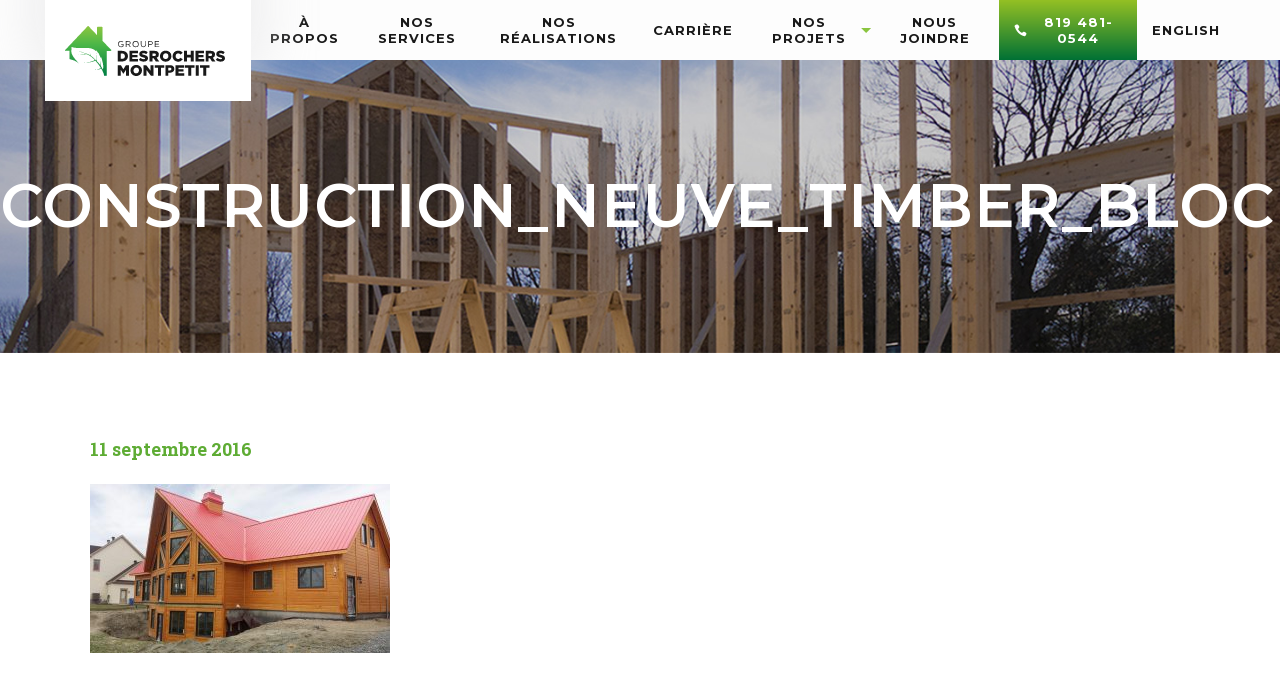

--- FILE ---
content_type: text/html; charset=UTF-8
request_url: https://gdm.work/realisation/l-orford/construction_neuve_timber_block_denver_1/
body_size: 10034
content:
<!DOCTYPE html>
<html lang="fr-FR">
<head>
	<meta charset="UTF-8" />
	
	<title>construction_neuve_timber_block_denver_1 - Groupe Desrochers Montpetit</title>

	
			
						<meta name="viewport" content="width=device-width,initial-scale=1,user-scalable=no">
		
	<link rel="profile" href="http://gmpg.org/xfn/11" />
	<link rel="pingback" href="https://gdm.work/xmlrpc.php" />
	<link rel="shortcut icon" type="image/x-icon" href="https://gdm.work/wp-content/uploads/2016/07/favicon.png">
	<link rel="apple-touch-icon" href="https://gdm.work/wp-content/uploads/2016/07/favicon.png"/>
	<link href='//fonts.googleapis.com/css?family=Raleway:100,200,300,400,500,600,700,800,900,300italic,400italic|Montserrat:100,200,300,400,500,600,700,800,900,300italic,400italic|Roboto+Slab:100,200,300,400,500,600,700,800,900,300italic,400italic&subset=latin,latin-ext' rel='stylesheet' type='text/css'>
<meta name='robots' content='index, follow, max-image-preview:large, max-snippet:-1, max-video-preview:-1' />
<link rel="alternate" hreflang="en" href="https://gdm.work/en/realisation/the-orford/construction_neuve_timber_block_denver_1-2/" />
<link rel="alternate" hreflang="fr" href="https://gdm.work/realisation/l-orford/construction_neuve_timber_block_denver_1/" />
<link rel="alternate" hreflang="x-default" href="https://gdm.work/realisation/l-orford/construction_neuve_timber_block_denver_1/" />

	<!-- This site is optimized with the Yoast SEO plugin v21.2 - https://yoast.com/wordpress/plugins/seo/ -->
	<link rel="canonical" href="https://gdm.work/realisation/l-orford/construction_neuve_timber_block_denver_1/" />
	<meta property="og:locale" content="fr_FR" />
	<meta property="og:type" content="article" />
	<meta property="og:title" content="construction_neuve_timber_block_denver_1 - Groupe Desrochers Montpetit" />
	<meta property="og:url" content="https://gdm.work/realisation/l-orford/construction_neuve_timber_block_denver_1/" />
	<meta property="og:site_name" content="Groupe Desrochers Montpetit" />
	<meta property="og:image" content="https://gdm.work/realisation/l-orford/construction_neuve_timber_block_denver_1" />
	<meta property="og:image:width" content="1100" />
	<meta property="og:image:height" content="620" />
	<meta property="og:image:type" content="image/jpeg" />
	<meta name="twitter:card" content="summary_large_image" />
	<script type="application/ld+json" class="yoast-schema-graph">{"@context":"https://schema.org","@graph":[{"@type":"WebPage","@id":"https://gdm.work/realisation/l-orford/construction_neuve_timber_block_denver_1/","url":"https://gdm.work/realisation/l-orford/construction_neuve_timber_block_denver_1/","name":"construction_neuve_timber_block_denver_1 - Groupe Desrochers Montpetit","isPartOf":{"@id":"https://gdm.work/#website"},"primaryImageOfPage":{"@id":"https://gdm.work/realisation/l-orford/construction_neuve_timber_block_denver_1/#primaryimage"},"image":{"@id":"https://gdm.work/realisation/l-orford/construction_neuve_timber_block_denver_1/#primaryimage"},"thumbnailUrl":"https://gdm.work/wp-content/uploads/2016/09/construction_neuve_timber_block_denver_1.jpg","datePublished":"2016-09-11T19:18:57+00:00","dateModified":"2016-09-11T19:18:57+00:00","breadcrumb":{"@id":"https://gdm.work/realisation/l-orford/construction_neuve_timber_block_denver_1/#breadcrumb"},"inLanguage":"fr-FR","potentialAction":[{"@type":"ReadAction","target":["https://gdm.work/realisation/l-orford/construction_neuve_timber_block_denver_1/"]}]},{"@type":"ImageObject","inLanguage":"fr-FR","@id":"https://gdm.work/realisation/l-orford/construction_neuve_timber_block_denver_1/#primaryimage","url":"https://gdm.work/wp-content/uploads/2016/09/construction_neuve_timber_block_denver_1.jpg","contentUrl":"https://gdm.work/wp-content/uploads/2016/09/construction_neuve_timber_block_denver_1.jpg","width":1100,"height":620},{"@type":"BreadcrumbList","@id":"https://gdm.work/realisation/l-orford/construction_neuve_timber_block_denver_1/#breadcrumb","itemListElement":[{"@type":"ListItem","position":1,"name":"Accueil","item":"https://gdm.work/"},{"@type":"ListItem","position":2,"name":"L’Orford","item":"https://gdm.work/realisation/l-orford/"},{"@type":"ListItem","position":3,"name":"construction_neuve_timber_block_denver_1"}]},{"@type":"WebSite","@id":"https://gdm.work/#website","url":"https://gdm.work/","name":"Groupe Desrochers Montpetit","description":"Entrepreneur général en construction en Estrie","potentialAction":[{"@type":"SearchAction","target":{"@type":"EntryPoint","urlTemplate":"https://gdm.work/?s={search_term_string}"},"query-input":"required name=search_term_string"}],"inLanguage":"fr-FR"}]}</script>
	<!-- / Yoast SEO plugin. -->


<link rel='dns-prefetch' href='//maps.googleapis.com' />
<link rel="alternate" type="application/rss+xml" title="Groupe Desrochers Montpetit &raquo; Flux" href="https://gdm.work/feed/" />
<link rel="alternate" type="application/rss+xml" title="Groupe Desrochers Montpetit &raquo; Flux des commentaires" href="https://gdm.work/comments/feed/" />
<link rel="alternate" type="application/rss+xml" title="Groupe Desrochers Montpetit &raquo; construction_neuve_timber_block_denver_1 Flux des commentaires" href="https://gdm.work/realisation/l-orford/construction_neuve_timber_block_denver_1/feed/" />
<script type="text/javascript">
window._wpemojiSettings = {"baseUrl":"https:\/\/s.w.org\/images\/core\/emoji\/14.0.0\/72x72\/","ext":".png","svgUrl":"https:\/\/s.w.org\/images\/core\/emoji\/14.0.0\/svg\/","svgExt":".svg","source":{"concatemoji":"https:\/\/gdm.work\/wp-includes\/js\/wp-emoji-release.min.js?ver=6.3.7"}};
/*! This file is auto-generated */
!function(i,n){var o,s,e;function c(e){try{var t={supportTests:e,timestamp:(new Date).valueOf()};sessionStorage.setItem(o,JSON.stringify(t))}catch(e){}}function p(e,t,n){e.clearRect(0,0,e.canvas.width,e.canvas.height),e.fillText(t,0,0);var t=new Uint32Array(e.getImageData(0,0,e.canvas.width,e.canvas.height).data),r=(e.clearRect(0,0,e.canvas.width,e.canvas.height),e.fillText(n,0,0),new Uint32Array(e.getImageData(0,0,e.canvas.width,e.canvas.height).data));return t.every(function(e,t){return e===r[t]})}function u(e,t,n){switch(t){case"flag":return n(e,"\ud83c\udff3\ufe0f\u200d\u26a7\ufe0f","\ud83c\udff3\ufe0f\u200b\u26a7\ufe0f")?!1:!n(e,"\ud83c\uddfa\ud83c\uddf3","\ud83c\uddfa\u200b\ud83c\uddf3")&&!n(e,"\ud83c\udff4\udb40\udc67\udb40\udc62\udb40\udc65\udb40\udc6e\udb40\udc67\udb40\udc7f","\ud83c\udff4\u200b\udb40\udc67\u200b\udb40\udc62\u200b\udb40\udc65\u200b\udb40\udc6e\u200b\udb40\udc67\u200b\udb40\udc7f");case"emoji":return!n(e,"\ud83e\udef1\ud83c\udffb\u200d\ud83e\udef2\ud83c\udfff","\ud83e\udef1\ud83c\udffb\u200b\ud83e\udef2\ud83c\udfff")}return!1}function f(e,t,n){var r="undefined"!=typeof WorkerGlobalScope&&self instanceof WorkerGlobalScope?new OffscreenCanvas(300,150):i.createElement("canvas"),a=r.getContext("2d",{willReadFrequently:!0}),o=(a.textBaseline="top",a.font="600 32px Arial",{});return e.forEach(function(e){o[e]=t(a,e,n)}),o}function t(e){var t=i.createElement("script");t.src=e,t.defer=!0,i.head.appendChild(t)}"undefined"!=typeof Promise&&(o="wpEmojiSettingsSupports",s=["flag","emoji"],n.supports={everything:!0,everythingExceptFlag:!0},e=new Promise(function(e){i.addEventListener("DOMContentLoaded",e,{once:!0})}),new Promise(function(t){var n=function(){try{var e=JSON.parse(sessionStorage.getItem(o));if("object"==typeof e&&"number"==typeof e.timestamp&&(new Date).valueOf()<e.timestamp+604800&&"object"==typeof e.supportTests)return e.supportTests}catch(e){}return null}();if(!n){if("undefined"!=typeof Worker&&"undefined"!=typeof OffscreenCanvas&&"undefined"!=typeof URL&&URL.createObjectURL&&"undefined"!=typeof Blob)try{var e="postMessage("+f.toString()+"("+[JSON.stringify(s),u.toString(),p.toString()].join(",")+"));",r=new Blob([e],{type:"text/javascript"}),a=new Worker(URL.createObjectURL(r),{name:"wpTestEmojiSupports"});return void(a.onmessage=function(e){c(n=e.data),a.terminate(),t(n)})}catch(e){}c(n=f(s,u,p))}t(n)}).then(function(e){for(var t in e)n.supports[t]=e[t],n.supports.everything=n.supports.everything&&n.supports[t],"flag"!==t&&(n.supports.everythingExceptFlag=n.supports.everythingExceptFlag&&n.supports[t]);n.supports.everythingExceptFlag=n.supports.everythingExceptFlag&&!n.supports.flag,n.DOMReady=!1,n.readyCallback=function(){n.DOMReady=!0}}).then(function(){return e}).then(function(){var e;n.supports.everything||(n.readyCallback(),(e=n.source||{}).concatemoji?t(e.concatemoji):e.wpemoji&&e.twemoji&&(t(e.twemoji),t(e.wpemoji)))}))}((window,document),window._wpemojiSettings);
</script>
<style type="text/css">
img.wp-smiley,
img.emoji {
	display: inline !important;
	border: none !important;
	box-shadow: none !important;
	height: 1em !important;
	width: 1em !important;
	margin: 0 0.07em !important;
	vertical-align: -0.1em !important;
	background: none !important;
	padding: 0 !important;
}
</style>
	<link rel='stylesheet' id='wp-block-library-css' href='https://gdm.work/wp-includes/css/dist/block-library/style.min.css?ver=6.3.7' type='text/css' media='all' />
<link rel='stylesheet' id='bplugins-plyrio-css' href='https://gdm.work/wp-content/plugins/html5-video-player/public/css/h5vp.css?ver=2.5.36' type='text/css' media='all' />
<link rel='stylesheet' id='html5-player-video-style-css' href='https://gdm.work/wp-content/plugins/html5-video-player/dist/frontend.css?ver=2.5.36' type='text/css' media='all' />
<style id='classic-theme-styles-inline-css' type='text/css'>
/*! This file is auto-generated */
.wp-block-button__link{color:#fff;background-color:#32373c;border-radius:9999px;box-shadow:none;text-decoration:none;padding:calc(.667em + 2px) calc(1.333em + 2px);font-size:1.125em}.wp-block-file__button{background:#32373c;color:#fff;text-decoration:none}
</style>
<style id='global-styles-inline-css' type='text/css'>
body{--wp--preset--color--black: #000000;--wp--preset--color--cyan-bluish-gray: #abb8c3;--wp--preset--color--white: #ffffff;--wp--preset--color--pale-pink: #f78da7;--wp--preset--color--vivid-red: #cf2e2e;--wp--preset--color--luminous-vivid-orange: #ff6900;--wp--preset--color--luminous-vivid-amber: #fcb900;--wp--preset--color--light-green-cyan: #7bdcb5;--wp--preset--color--vivid-green-cyan: #00d084;--wp--preset--color--pale-cyan-blue: #8ed1fc;--wp--preset--color--vivid-cyan-blue: #0693e3;--wp--preset--color--vivid-purple: #9b51e0;--wp--preset--gradient--vivid-cyan-blue-to-vivid-purple: linear-gradient(135deg,rgba(6,147,227,1) 0%,rgb(155,81,224) 100%);--wp--preset--gradient--light-green-cyan-to-vivid-green-cyan: linear-gradient(135deg,rgb(122,220,180) 0%,rgb(0,208,130) 100%);--wp--preset--gradient--luminous-vivid-amber-to-luminous-vivid-orange: linear-gradient(135deg,rgba(252,185,0,1) 0%,rgba(255,105,0,1) 100%);--wp--preset--gradient--luminous-vivid-orange-to-vivid-red: linear-gradient(135deg,rgba(255,105,0,1) 0%,rgb(207,46,46) 100%);--wp--preset--gradient--very-light-gray-to-cyan-bluish-gray: linear-gradient(135deg,rgb(238,238,238) 0%,rgb(169,184,195) 100%);--wp--preset--gradient--cool-to-warm-spectrum: linear-gradient(135deg,rgb(74,234,220) 0%,rgb(151,120,209) 20%,rgb(207,42,186) 40%,rgb(238,44,130) 60%,rgb(251,105,98) 80%,rgb(254,248,76) 100%);--wp--preset--gradient--blush-light-purple: linear-gradient(135deg,rgb(255,206,236) 0%,rgb(152,150,240) 100%);--wp--preset--gradient--blush-bordeaux: linear-gradient(135deg,rgb(254,205,165) 0%,rgb(254,45,45) 50%,rgb(107,0,62) 100%);--wp--preset--gradient--luminous-dusk: linear-gradient(135deg,rgb(255,203,112) 0%,rgb(199,81,192) 50%,rgb(65,88,208) 100%);--wp--preset--gradient--pale-ocean: linear-gradient(135deg,rgb(255,245,203) 0%,rgb(182,227,212) 50%,rgb(51,167,181) 100%);--wp--preset--gradient--electric-grass: linear-gradient(135deg,rgb(202,248,128) 0%,rgb(113,206,126) 100%);--wp--preset--gradient--midnight: linear-gradient(135deg,rgb(2,3,129) 0%,rgb(40,116,252) 100%);--wp--preset--font-size--small: 13px;--wp--preset--font-size--medium: 20px;--wp--preset--font-size--large: 36px;--wp--preset--font-size--x-large: 42px;--wp--preset--spacing--20: 0.44rem;--wp--preset--spacing--30: 0.67rem;--wp--preset--spacing--40: 1rem;--wp--preset--spacing--50: 1.5rem;--wp--preset--spacing--60: 2.25rem;--wp--preset--spacing--70: 3.38rem;--wp--preset--spacing--80: 5.06rem;--wp--preset--shadow--natural: 6px 6px 9px rgba(0, 0, 0, 0.2);--wp--preset--shadow--deep: 12px 12px 50px rgba(0, 0, 0, 0.4);--wp--preset--shadow--sharp: 6px 6px 0px rgba(0, 0, 0, 0.2);--wp--preset--shadow--outlined: 6px 6px 0px -3px rgba(255, 255, 255, 1), 6px 6px rgba(0, 0, 0, 1);--wp--preset--shadow--crisp: 6px 6px 0px rgba(0, 0, 0, 1);}:where(.is-layout-flex){gap: 0.5em;}:where(.is-layout-grid){gap: 0.5em;}body .is-layout-flow > .alignleft{float: left;margin-inline-start: 0;margin-inline-end: 2em;}body .is-layout-flow > .alignright{float: right;margin-inline-start: 2em;margin-inline-end: 0;}body .is-layout-flow > .aligncenter{margin-left: auto !important;margin-right: auto !important;}body .is-layout-constrained > .alignleft{float: left;margin-inline-start: 0;margin-inline-end: 2em;}body .is-layout-constrained > .alignright{float: right;margin-inline-start: 2em;margin-inline-end: 0;}body .is-layout-constrained > .aligncenter{margin-left: auto !important;margin-right: auto !important;}body .is-layout-constrained > :where(:not(.alignleft):not(.alignright):not(.alignfull)){max-width: var(--wp--style--global--content-size);margin-left: auto !important;margin-right: auto !important;}body .is-layout-constrained > .alignwide{max-width: var(--wp--style--global--wide-size);}body .is-layout-flex{display: flex;}body .is-layout-flex{flex-wrap: wrap;align-items: center;}body .is-layout-flex > *{margin: 0;}body .is-layout-grid{display: grid;}body .is-layout-grid > *{margin: 0;}:where(.wp-block-columns.is-layout-flex){gap: 2em;}:where(.wp-block-columns.is-layout-grid){gap: 2em;}:where(.wp-block-post-template.is-layout-flex){gap: 1.25em;}:where(.wp-block-post-template.is-layout-grid){gap: 1.25em;}.has-black-color{color: var(--wp--preset--color--black) !important;}.has-cyan-bluish-gray-color{color: var(--wp--preset--color--cyan-bluish-gray) !important;}.has-white-color{color: var(--wp--preset--color--white) !important;}.has-pale-pink-color{color: var(--wp--preset--color--pale-pink) !important;}.has-vivid-red-color{color: var(--wp--preset--color--vivid-red) !important;}.has-luminous-vivid-orange-color{color: var(--wp--preset--color--luminous-vivid-orange) !important;}.has-luminous-vivid-amber-color{color: var(--wp--preset--color--luminous-vivid-amber) !important;}.has-light-green-cyan-color{color: var(--wp--preset--color--light-green-cyan) !important;}.has-vivid-green-cyan-color{color: var(--wp--preset--color--vivid-green-cyan) !important;}.has-pale-cyan-blue-color{color: var(--wp--preset--color--pale-cyan-blue) !important;}.has-vivid-cyan-blue-color{color: var(--wp--preset--color--vivid-cyan-blue) !important;}.has-vivid-purple-color{color: var(--wp--preset--color--vivid-purple) !important;}.has-black-background-color{background-color: var(--wp--preset--color--black) !important;}.has-cyan-bluish-gray-background-color{background-color: var(--wp--preset--color--cyan-bluish-gray) !important;}.has-white-background-color{background-color: var(--wp--preset--color--white) !important;}.has-pale-pink-background-color{background-color: var(--wp--preset--color--pale-pink) !important;}.has-vivid-red-background-color{background-color: var(--wp--preset--color--vivid-red) !important;}.has-luminous-vivid-orange-background-color{background-color: var(--wp--preset--color--luminous-vivid-orange) !important;}.has-luminous-vivid-amber-background-color{background-color: var(--wp--preset--color--luminous-vivid-amber) !important;}.has-light-green-cyan-background-color{background-color: var(--wp--preset--color--light-green-cyan) !important;}.has-vivid-green-cyan-background-color{background-color: var(--wp--preset--color--vivid-green-cyan) !important;}.has-pale-cyan-blue-background-color{background-color: var(--wp--preset--color--pale-cyan-blue) !important;}.has-vivid-cyan-blue-background-color{background-color: var(--wp--preset--color--vivid-cyan-blue) !important;}.has-vivid-purple-background-color{background-color: var(--wp--preset--color--vivid-purple) !important;}.has-black-border-color{border-color: var(--wp--preset--color--black) !important;}.has-cyan-bluish-gray-border-color{border-color: var(--wp--preset--color--cyan-bluish-gray) !important;}.has-white-border-color{border-color: var(--wp--preset--color--white) !important;}.has-pale-pink-border-color{border-color: var(--wp--preset--color--pale-pink) !important;}.has-vivid-red-border-color{border-color: var(--wp--preset--color--vivid-red) !important;}.has-luminous-vivid-orange-border-color{border-color: var(--wp--preset--color--luminous-vivid-orange) !important;}.has-luminous-vivid-amber-border-color{border-color: var(--wp--preset--color--luminous-vivid-amber) !important;}.has-light-green-cyan-border-color{border-color: var(--wp--preset--color--light-green-cyan) !important;}.has-vivid-green-cyan-border-color{border-color: var(--wp--preset--color--vivid-green-cyan) !important;}.has-pale-cyan-blue-border-color{border-color: var(--wp--preset--color--pale-cyan-blue) !important;}.has-vivid-cyan-blue-border-color{border-color: var(--wp--preset--color--vivid-cyan-blue) !important;}.has-vivid-purple-border-color{border-color: var(--wp--preset--color--vivid-purple) !important;}.has-vivid-cyan-blue-to-vivid-purple-gradient-background{background: var(--wp--preset--gradient--vivid-cyan-blue-to-vivid-purple) !important;}.has-light-green-cyan-to-vivid-green-cyan-gradient-background{background: var(--wp--preset--gradient--light-green-cyan-to-vivid-green-cyan) !important;}.has-luminous-vivid-amber-to-luminous-vivid-orange-gradient-background{background: var(--wp--preset--gradient--luminous-vivid-amber-to-luminous-vivid-orange) !important;}.has-luminous-vivid-orange-to-vivid-red-gradient-background{background: var(--wp--preset--gradient--luminous-vivid-orange-to-vivid-red) !important;}.has-very-light-gray-to-cyan-bluish-gray-gradient-background{background: var(--wp--preset--gradient--very-light-gray-to-cyan-bluish-gray) !important;}.has-cool-to-warm-spectrum-gradient-background{background: var(--wp--preset--gradient--cool-to-warm-spectrum) !important;}.has-blush-light-purple-gradient-background{background: var(--wp--preset--gradient--blush-light-purple) !important;}.has-blush-bordeaux-gradient-background{background: var(--wp--preset--gradient--blush-bordeaux) !important;}.has-luminous-dusk-gradient-background{background: var(--wp--preset--gradient--luminous-dusk) !important;}.has-pale-ocean-gradient-background{background: var(--wp--preset--gradient--pale-ocean) !important;}.has-electric-grass-gradient-background{background: var(--wp--preset--gradient--electric-grass) !important;}.has-midnight-gradient-background{background: var(--wp--preset--gradient--midnight) !important;}.has-small-font-size{font-size: var(--wp--preset--font-size--small) !important;}.has-medium-font-size{font-size: var(--wp--preset--font-size--medium) !important;}.has-large-font-size{font-size: var(--wp--preset--font-size--large) !important;}.has-x-large-font-size{font-size: var(--wp--preset--font-size--x-large) !important;}
.wp-block-navigation a:where(:not(.wp-element-button)){color: inherit;}
:where(.wp-block-post-template.is-layout-flex){gap: 1.25em;}:where(.wp-block-post-template.is-layout-grid){gap: 1.25em;}
:where(.wp-block-columns.is-layout-flex){gap: 2em;}:where(.wp-block-columns.is-layout-grid){gap: 2em;}
.wp-block-pullquote{font-size: 1.5em;line-height: 1.6;}
</style>
<link rel='stylesheet' id='wpml-blocks-css' href='https://gdm.work/wp-content/plugins/sitepress-multilingual-cms/dist/css/blocks/styles.css?ver=4.6.6' type='text/css' media='all' />
<link rel='stylesheet' id='contact-form-7-css' href='https://gdm.work/wp-content/plugins/contact-form-7/includes/css/styles.css?ver=5.8' type='text/css' media='all' />
<link rel='stylesheet' id='wpa-css-css' href='https://gdm.work/wp-content/plugins/honeypot/includes/css/wpa.css?ver=2.1.5' type='text/css' media='all' />
<link rel='stylesheet' id='wpml-menu-item-0-css' href='https://gdm.work/wp-content/plugins/sitepress-multilingual-cms/templates/language-switchers/menu-item/style.min.css?ver=1' type='text/css' media='all' />
<link rel='stylesheet' id='default_style-css' href='https://gdm.work/wp-content/themes/bridge/style.css?ver=6.3.7' type='text/css' media='all' />
<link rel='stylesheet' id='qode_font_awesome-css' href='https://gdm.work/wp-content/themes/bridge/css/font-awesome/css/font-awesome.min.css?ver=6.3.7' type='text/css' media='all' />
<link rel='stylesheet' id='qode_font_elegant-css' href='https://gdm.work/wp-content/themes/bridge/css/elegant-icons/style.min.css?ver=6.3.7' type='text/css' media='all' />
<link rel='stylesheet' id='qode_linea_icons-css' href='https://gdm.work/wp-content/themes/bridge/css/linea-icons/style.css?ver=6.3.7' type='text/css' media='all' />
<link rel='stylesheet' id='stylesheet-css' href='https://gdm.work/wp-content/themes/bridge/css/stylesheet.min.css?ver=6.3.7' type='text/css' media='all' />
<link rel='stylesheet' id='qode_print-css' href='https://gdm.work/wp-content/themes/bridge/css/print.css?ver=6.3.7' type='text/css' media='all' />
<link rel='stylesheet' id='mac_stylesheet-css' href='https://gdm.work/wp-content/themes/bridge/css/mac_stylesheet.css?ver=6.3.7' type='text/css' media='all' />
<link rel='stylesheet' id='webkit-css' href='https://gdm.work/wp-content/themes/bridge/css/webkit_stylesheet.css?ver=6.3.7' type='text/css' media='all' />
<link rel='stylesheet' id='style_dynamic-css' href='https://gdm.work/wp-content/themes/bridge/css/style_dynamic.css?ver=1728401980' type='text/css' media='all' />
<link rel='stylesheet' id='responsive-css' href='https://gdm.work/wp-content/themes/bridge/css/responsive.min.css?ver=6.3.7' type='text/css' media='all' />
<link rel='stylesheet' id='style_dynamic_responsive-css' href='https://gdm.work/wp-content/themes/bridge/css/style_dynamic_responsive.css?ver=1728401986' type='text/css' media='all' />
<link rel='stylesheet' id='js_composer_front-css' href='https://gdm.work/wp-content/plugins/js_composer/assets/css/js_composer.min.css?ver=6.8.0' type='text/css' media='all' />
<link rel='stylesheet' id='custom_css-css' href='https://gdm.work/wp-content/themes/bridge/css/custom_css.css?ver=1728401980' type='text/css' media='all' />
<link rel='stylesheet' id='childstyle-css' href='https://gdm.work/wp-content/themes/gdm/style.css?ver=1.0.1' type='text/css' media='all' />
<script type='text/javascript' id='wpml-cookie-js-extra'>
/* <![CDATA[ */
var wpml_cookies = {"wp-wpml_current_language":{"value":"fr","expires":1,"path":"\/"}};
var wpml_cookies = {"wp-wpml_current_language":{"value":"fr","expires":1,"path":"\/"}};
/* ]]> */
</script>
<script type='text/javascript' src='https://gdm.work/wp-content/plugins/sitepress-multilingual-cms/res/js/cookies/language-cookie.js?ver=4.6.6' id='wpml-cookie-js'></script>
<script type='text/javascript' src='https://gdm.work/wp-includes/js/jquery/jquery.min.js?ver=3.7.0' id='jquery-core-js'></script>
<script type='text/javascript' src='https://gdm.work/wp-includes/js/jquery/jquery-migrate.min.js?ver=3.4.1' id='jquery-migrate-js'></script>
<script type='text/javascript' src='https://gdm.work/wp-content/themes/gdm/js/site.js?ver=6.3.7' id='custom-front-js'></script>
<link rel="EditURI" type="application/rsd+xml" title="RSD" href="https://gdm.work/xmlrpc.php?rsd" />
<meta name="generator" content="WordPress 6.3.7" />
<link rel='shortlink' href='https://gdm.work/?p=15893' />
<link rel="alternate" type="application/json+oembed" href="https://gdm.work/wp-json/oembed/1.0/embed?url=https%3A%2F%2Fgdm.work%2Frealisation%2Fl-orford%2Fconstruction_neuve_timber_block_denver_1%2F" />
<link rel="alternate" type="text/xml+oembed" href="https://gdm.work/wp-json/oembed/1.0/embed?url=https%3A%2F%2Fgdm.work%2Frealisation%2Fl-orford%2Fconstruction_neuve_timber_block_denver_1%2F&#038;format=xml" />
<meta name="generator" content="WPML ver:4.6.6 stt:1,4;" />
<!-- Google tag (gtag.js) BEGIN -->
<script async src="https://www.googletagmanager.com/gtag/js?id=G-YBMWMN6576"></script>
<script>
  window.dataLayer = window.dataLayer || [];
  function gtag(){dataLayer.push(arguments);}
  gtag('js', new Date());

  gtag('config', 'G-YBMWMN6576');
</script>
<!-- Google tag (gtag.js) END -->
 <style> #h5vpQuickPlayer { width: 100%; max-width: 100%; margin: 0 auto; } </style> <meta name="generator" content="Powered by WPBakery Page Builder - drag and drop page builder for WordPress."/>
<noscript><style> .wpb_animate_when_almost_visible { opacity: 1; }</style></noscript></head>

<body class="attachment attachment-template-default single single-attachment postid-15893 attachmentid-15893 attachment-jpeg  qode-child-theme-ver-1.0.1 qode-theme-ver-10.0 wpb-js-composer js-comp-ver-6.8.0 vc_responsive" itemscope itemtype="http://schema.org/WebPage">

				<div class="ajax_loader"><div class="ajax_loader_1"><div class="pulse"></div></div></div>
					<div class="wrapper">
	<div class="wrapper_inner">
	<!-- Google Analytics start -->
		<!-- Google Analytics end -->

	


<header class=" scroll_header_top_area  stick scrolled_not_transparent with_border page_header">
    <div class="header_inner clearfix">

		<div class="header_top_bottom_holder">
		<div class="header_bottom clearfix" style=' background-color:rgba(253, 253, 253, 1);' >
		    				<div class="container">
					<div class="container_inner clearfix">
                    			                					<div class="header_inner_left">
                        													<div class="mobile_menu_button">
                                <span>
                                    <i class="qode_icon_font_awesome fa fa-bars " ></i>                                </span>
                            </div>

                            <!-- LAGUNA-->
                            <a href="tel:+18194378452" class="mobile_menu_phone">
                           		<span>
                                	<i class="fa fa-phone" aria-hidden="true"></i>
                                </span>
                            </a>
                            <!-- END LAGUNA-->
												<div class="logo_wrapper">
                            							<div class="q_logo">
								<a itemprop="url" href="https://gdm.work/">
									<img itemprop="image" class="normal" src="https://gdm.work/wp-content/uploads/2016/09/GDM.svg" alt="Logo"/>
									<img itemprop="image" class="light" src="https://gdm.work/wp-content/themes/bridge/img/logo.png" alt="Logo"/>
									<img itemprop="image" class="dark" src="https://gdm.work/wp-content/themes/bridge/img/logo_black.png" alt="Logo"/>
									<img itemprop="image" class="sticky" src="https://gdm.work/wp-content/uploads/2016/09/GDM.svg" alt="Logo"/>
									<img itemprop="image" class="mobile" src="https://gdm.work/wp-content/uploads/2016/09/GDM.svg" alt="Logo"/>
																	</a>
							</div>
                            						</div>
                                                					</div>
                    					                                                							<div class="header_inner_right">
                                <div class="side_menu_button_wrapper right">
																		                                    <div class="side_menu_button">
									
										                                                                                                                    </div>
                                </div>
							</div>
												
						
						<nav class="main_menu drop_down right">
						<ul id="menu-menu-principal" class=""><li id="nav-menu-item-16306" class="menu-item menu-item-type-post_type menu-item-object-page  narrow"><a href="https://gdm.work/a-propos/" class=""><i class="menu_icon blank fa"></i><span>À propos</span><span class="plus"></span></a></li>
<li id="nav-menu-item-15540" class="menu-item menu-item-type-post_type menu-item-object-page  narrow"><a href="https://gdm.work/nos-services/" class=""><i class="menu_icon blank fa"></i><span>Nos services</span><span class="plus"></span></a></li>
<li id="nav-menu-item-15400" class="menu-item menu-item-type-post_type menu-item-object-page  narrow"><a href="https://gdm.work/nos-realisations/" class=""><i class="menu_icon blank fa"></i><span>Nos réalisations</span><span class="plus"></span></a></li>
<li id="nav-menu-item-16312" class="menu-item menu-item-type-post_type menu-item-object-page  narrow"><a href="https://gdm.work/carriere/" class=""><i class="menu_icon blank fa"></i><span>Carrière</span><span class="plus"></span></a></li>
<li id="nav-menu-item-17819" class="menu-item menu-item-type-custom menu-item-object-custom menu-item-has-children  has_sub narrow"><a href="#" class=""><i class="menu_icon blank fa"></i><span>Nos projets</span><span class="plus"></span></a>
<div class="second"><div class="inner"><ul>
	<li id="nav-menu-item-17820" class="menu-item menu-item-type-post_type menu-item-object-page "><a href="https://gdm.work/boise-haven/" class=""><i class="menu_icon blank fa"></i><span>Boisé Hãven</span><span class="plus"></span></a></li>
	<li id="nav-menu-item-17821" class="menu-item menu-item-type-post_type menu-item-object-page "><a href="https://gdm.work/faubourg-des-cantons/" class=""><i class="menu_icon blank fa"></i><span>Faubourg des Cantons</span><span class="plus"></span></a></li>
</ul></div></div>
</li>
<li id="nav-menu-item-15397" class="menu-item menu-item-type-post_type menu-item-object-page  narrow"><a href="https://gdm.work/nous-joindre/" class=""><i class="menu_icon blank fa"></i><span>Nous joindre</span><span class="plus"></span></a></li>
<li id="nav-menu-item-15405" class="phone menu-item menu-item-type-custom menu-item-object-custom  narrow"><a href="tel:+18194810544" class=""><i class="menu_icon icon_phone fa"></i><span>819 481-0544</span><span class="plus"></span></a></li>
<li id="nav-menu-item-wpml-ls-2-en" class="menu-item wpml-ls-slot-2 wpml-ls-item wpml-ls-item-en wpml-ls-menu-item wpml-ls-first-item wpml-ls-last-item menu-item-type-wpml_ls_menu_item menu-item-object-wpml_ls_menu_item  narrow"><a title="English" href="https://gdm.work/en/realisation/the-orford/construction_neuve_timber_block_denver_1-2/" class=""><i class="menu_icon blank fa"></i><span><span class="wpml-ls-native" lang="en">English</span></span><span class="plus"></span></a></li>
</ul>						</nav>
						                        										<nav class="mobile_menu">
                        <ul id="menu-menu-principal-1" class=""><li id="mobile-menu-item-16306" class="menu-item menu-item-type-post_type menu-item-object-page "><a href="https://gdm.work/a-propos/" class=""><span>À propos</span></a><span class="mobile_arrow"><i class="fa fa-angle-right"></i><i class="fa fa-angle-down"></i></span></li>
<li id="mobile-menu-item-15540" class="menu-item menu-item-type-post_type menu-item-object-page "><a href="https://gdm.work/nos-services/" class=""><span>Nos services</span></a><span class="mobile_arrow"><i class="fa fa-angle-right"></i><i class="fa fa-angle-down"></i></span></li>
<li id="mobile-menu-item-15400" class="menu-item menu-item-type-post_type menu-item-object-page "><a href="https://gdm.work/nos-realisations/" class=""><span>Nos réalisations</span></a><span class="mobile_arrow"><i class="fa fa-angle-right"></i><i class="fa fa-angle-down"></i></span></li>
<li id="mobile-menu-item-16312" class="menu-item menu-item-type-post_type menu-item-object-page "><a href="https://gdm.work/carriere/" class=""><span>Carrière</span></a><span class="mobile_arrow"><i class="fa fa-angle-right"></i><i class="fa fa-angle-down"></i></span></li>
<li id="mobile-menu-item-17819" class="menu-item menu-item-type-custom menu-item-object-custom menu-item-has-children  has_sub"><a href="#" class=""><span>Nos projets</span></a><span class="mobile_arrow"><i class="fa fa-angle-right"></i><i class="fa fa-angle-down"></i></span>
<ul class="sub_menu">
	<li id="mobile-menu-item-17820" class="menu-item menu-item-type-post_type menu-item-object-page "><a href="https://gdm.work/boise-haven/" class=""><span>Boisé Hãven</span></a><span class="mobile_arrow"><i class="fa fa-angle-right"></i><i class="fa fa-angle-down"></i></span></li>
	<li id="mobile-menu-item-17821" class="menu-item menu-item-type-post_type menu-item-object-page "><a href="https://gdm.work/faubourg-des-cantons/" class=""><span>Faubourg des Cantons</span></a><span class="mobile_arrow"><i class="fa fa-angle-right"></i><i class="fa fa-angle-down"></i></span></li>
</ul>
</li>
<li id="mobile-menu-item-15397" class="menu-item menu-item-type-post_type menu-item-object-page "><a href="https://gdm.work/nous-joindre/" class=""><span>Nous joindre</span></a><span class="mobile_arrow"><i class="fa fa-angle-right"></i><i class="fa fa-angle-down"></i></span></li>
<li id="mobile-menu-item-15405" class="phone menu-item menu-item-type-custom menu-item-object-custom "><a href="tel:+18194810544" class=""><span>819 481-0544</span></a><span class="mobile_arrow"><i class="fa fa-angle-right"></i><i class="fa fa-angle-down"></i></span></li>
<li id="mobile-menu-item-wpml-ls-2-en" class="menu-item wpml-ls-slot-2 wpml-ls-item wpml-ls-item-en wpml-ls-menu-item wpml-ls-first-item wpml-ls-last-item menu-item-type-wpml_ls_menu_item menu-item-object-wpml_ls_menu_item "><a title="English" href="https://gdm.work/en/realisation/the-orford/construction_neuve_timber_block_denver_1-2/" class=""><span><span class="wpml-ls-native" lang="en">English</span></span></a><span class="mobile_arrow"><i class="fa fa-angle-right"></i><i class="fa fa-angle-down"></i></span></li>
</ul>					</nav>
			                    					</div>
				</div>
				</div>
	</div>
	</div>

</header>
		

    		<a id='back_to_top' href='#'>
			<span class="fa-stack">
				<i class="fa fa-arrow-up" style=""></i>
			</span>
		</a>
	    	
    
		
	
    
<div class="content content-type-attachment is-not-archive ">
						<div class="content_inner  ">
						<div class="title_outer title_without_animation"    data-height="354">
		<div class="title title_size_large  position_center  has_background" style="background-size:2577px auto;background-image:url(https://gdm.work/wp-content/uploads/2016/07/programme-gouv.jpg);height:354px;">
			<div class="image not_responsive"><img itemprop="image" src="https://gdm.work/wp-content/uploads/2016/07/programme-gouv.jpg" alt="&nbsp;" /> </div>
										<div class="title_holder"  style="padding-top:61px;height:293px;">
					<div class="container">
						<div class="container_inner clearfix">
								<div class="title_subtitle_holder" >
                                                                									<div class="title_subtitle_holder_inner">
																										<h1 ><span>construction_neuve_timber_block_denver_1</span></h1>
																	
																																			</div>
								                                                            </div>
						</div>
					</div>
				</div>
								</div>
			</div>
										<div class="container">
														<div class="container_inner default_template_holder" >
															<div class="blog_single blog_holder">
								<article id="post-15893" class="post-15893 attachment type-attachment status-inherit hentry">
			<div class="post_content_holder">
								<div class="post_text">
					<div class="post_text_inner">
                                                <p class="date"><span itemprop="dateCreated" class="date entry_date updated">11 septembre 2016<meta itemprop="interactionCount" content="UserComments: 0"/></span></p>
												<p class="attachment"><a href='https://gdm.work/wp-content/uploads/2016/09/construction_neuve_timber_block_denver_1.jpg'><img fetchpriority="high" width="300" height="169" src="https://gdm.work/wp-content/uploads/2016/09/construction_neuve_timber_block_denver_1-300x169.jpg" class="attachment-medium size-medium" alt="" decoding="async" srcset="https://gdm.work/wp-content/uploads/2016/09/construction_neuve_timber_block_denver_1-300x169.jpg 300w, https://gdm.work/wp-content/uploads/2016/09/construction_neuve_timber_block_denver_1-768x433.jpg 768w, https://gdm.work/wp-content/uploads/2016/09/construction_neuve_timber_block_denver_1-1024x577.jpg 1024w, https://gdm.work/wp-content/uploads/2016/09/construction_neuve_timber_block_denver_1-700x395.jpg 700w, https://gdm.work/wp-content/uploads/2016/09/construction_neuve_timber_block_denver_1-539x303.jpg 539w, https://gdm.work/wp-content/uploads/2016/09/construction_neuve_timber_block_denver_1.jpg 1100w" sizes="(max-width: 300px) 100vw, 300px" /></a></p>
					</div>
				</div>
                                <nav class="bottom-news"><p style="text-align:center"><a itemprop="url" href="https://gdm.work/nouvelles/" class="qbutton caret back-button">Retour aux nouvelles</a></p></nav>
			</div>
		
	    	</article>													<br/><br/>						                        </div>

                    					</div>
                                 </div>
	


				<div class="content_bottom" >
					</div>
				
	</div>
</div>



	<footer >
	
	<section class="vc_section cta-bottom">
		<div class="vc_row wpb_row section vc_row-fluid green_gradient_box centered-columns grid_section" style=" text-align:left;">
			<div class=" section_inner clearfix">
				<div class="section_inner_margin clearfix">
					<div class="wpb_column vc_column_container vc_col-sm-6">
						<div class="vc_column-inner">
							<div class="wpb_wrapper">
								
<h3 class="wp-block-heading">Vous souhaitez nous confier la réalisation de votre projet?</h3>
							</div> 
						</div>
					</div>
					<div class="text-center wpb_column vc_column_container vc_col-sm-6">
						<div class="vc_column-inner">
							<div class="wpb_wrapper">
								<p><a itemprop="url" href="/nous-joindre" target="_self" class="qbutton default" style="">Contactez notre équipe d'experts</a></p>
							</div>
						</div>
					</div>
				</div>
			</div>
		</div>
	</section>
	
	
		<div class="footer_inner clearfix">
				<div class="footer_top_holder">
            			<div class="footer_top">
								<div class="container">
					<div class="container_inner">
																	<div class="four_columns clearfix">
								<div class="column1 footer_col1">
									<div class="column_inner">
										<div id="text-2" class="widget widget_text">			<div class="textwidget"><img class="footer_logo" src="/wp-content/themes/gdm/images/logo-inverted.png" width='' alt="" /></div>
		</div><div id="text-14" class="widget widget_text">			<div class="textwidget"><div class="footer-holder with-pad">
<p class="robotos">3536, rue King Est<br/> Sherbrooke QC  J1G 5J4</p>
</div></div>
		</div>									</div>
								</div>
								<div class="column2 footer_col2">
									<div class="column_inner">
										<div id="nav_menu-4" class="widget widget_nav_menu"><div class="menu-footer-1-container"><ul id="menu-footer-1" class="menu"><li id="menu-item-16332" class="menu-item menu-item-type-post_type menu-item-object-page menu-item-16332"><a href="https://gdm.work/a-propos/">À propos de GDM</a></li>
<li id="menu-item-16334" class="menu-item menu-item-type-post_type menu-item-object-page menu-item-16334"><a href="https://gdm.work/nos-services/">Nos services</a></li>
<li id="menu-item-16335" class="menu-item menu-item-type-post_type menu-item-object-page menu-item-16335"><a href="https://gdm.work/nos-realisations/">Nos réalisations</a></li>
<li id="menu-item-16331" class="menu-item menu-item-type-post_type menu-item-object-page menu-item-16331"><a href="https://gdm.work/carriere/">Carrières</a></li>
<li id="menu-item-16333" class="menu-item menu-item-type-post_type menu-item-object-page menu-item-16333"><a href="https://gdm.work/nous-joindre/">Nous joindre</a></li>
</ul></div></div>									</div>
								</div>
								<div class="column3 footer_col3">
									<div class="column_inner">
										<div id="text-13" class="widget widget_text">			<div class="textwidget"><p>RBQ: 5664-2671-01</p></div>
		</div><div id="block-3" class="widget widget_block">
<ul class="wp-block-social-links is-layout-flex wp-block-social-links-is-layout-flex"><li class="wp-social-link wp-social-link-facebook  wp-block-social-link"><a href="https://www.facebook.com/GroupeDesrochersMontpetit" class="wp-block-social-link-anchor"><svg width="24" height="24" viewBox="0 0 24 24" version="1.1" xmlns="http://www.w3.org/2000/svg" aria-hidden="true" focusable="false"><path d="M12 2C6.5 2 2 6.5 2 12c0 5 3.7 9.1 8.4 9.9v-7H7.9V12h2.5V9.8c0-2.5 1.5-3.9 3.8-3.9 1.1 0 2.2.2 2.2.2v2.5h-1.3c-1.2 0-1.6.8-1.6 1.6V12h2.8l-.4 2.9h-2.3v7C18.3 21.1 22 17 22 12c0-5.5-4.5-10-10-10z"></path></svg><span class="wp-block-social-link-label screen-reader-text">Facebook</span></a></li>

<li class="wp-social-link wp-social-link-instagram  wp-block-social-link"><a href="https://www.instagram.com/groupedesrochersmontpetit/" class="wp-block-social-link-anchor"><svg width="24" height="24" viewBox="0 0 24 24" version="1.1" xmlns="http://www.w3.org/2000/svg" aria-hidden="true" focusable="false"><path d="M12,4.622c2.403,0,2.688,0.009,3.637,0.052c0.877,0.04,1.354,0.187,1.671,0.31c0.42,0.163,0.72,0.358,1.035,0.673 c0.315,0.315,0.51,0.615,0.673,1.035c0.123,0.317,0.27,0.794,0.31,1.671c0.043,0.949,0.052,1.234,0.052,3.637 s-0.009,2.688-0.052,3.637c-0.04,0.877-0.187,1.354-0.31,1.671c-0.163,0.42-0.358,0.72-0.673,1.035 c-0.315,0.315-0.615,0.51-1.035,0.673c-0.317,0.123-0.794,0.27-1.671,0.31c-0.949,0.043-1.233,0.052-3.637,0.052 s-2.688-0.009-3.637-0.052c-0.877-0.04-1.354-0.187-1.671-0.31c-0.42-0.163-0.72-0.358-1.035-0.673 c-0.315-0.315-0.51-0.615-0.673-1.035c-0.123-0.317-0.27-0.794-0.31-1.671C4.631,14.688,4.622,14.403,4.622,12 s0.009-2.688,0.052-3.637c0.04-0.877,0.187-1.354,0.31-1.671c0.163-0.42,0.358-0.72,0.673-1.035 c0.315-0.315,0.615-0.51,1.035-0.673c0.317-0.123,0.794-0.27,1.671-0.31C9.312,4.631,9.597,4.622,12,4.622 M12,3 C9.556,3,9.249,3.01,8.289,3.054C7.331,3.098,6.677,3.25,6.105,3.472C5.513,3.702,5.011,4.01,4.511,4.511 c-0.5,0.5-0.808,1.002-1.038,1.594C3.25,6.677,3.098,7.331,3.054,8.289C3.01,9.249,3,9.556,3,12c0,2.444,0.01,2.751,0.054,3.711 c0.044,0.958,0.196,1.612,0.418,2.185c0.23,0.592,0.538,1.094,1.038,1.594c0.5,0.5,1.002,0.808,1.594,1.038 c0.572,0.222,1.227,0.375,2.185,0.418C9.249,20.99,9.556,21,12,21s2.751-0.01,3.711-0.054c0.958-0.044,1.612-0.196,2.185-0.418 c0.592-0.23,1.094-0.538,1.594-1.038c0.5-0.5,0.808-1.002,1.038-1.594c0.222-0.572,0.375-1.227,0.418-2.185 C20.99,14.751,21,14.444,21,12s-0.01-2.751-0.054-3.711c-0.044-0.958-0.196-1.612-0.418-2.185c-0.23-0.592-0.538-1.094-1.038-1.594 c-0.5-0.5-1.002-0.808-1.594-1.038c-0.572-0.222-1.227-0.375-2.185-0.418C14.751,3.01,14.444,3,12,3L12,3z M12,7.378 c-2.552,0-4.622,2.069-4.622,4.622S9.448,16.622,12,16.622s4.622-2.069,4.622-4.622S14.552,7.378,12,7.378z M12,15 c-1.657,0-3-1.343-3-3s1.343-3,3-3s3,1.343,3,3S13.657,15,12,15z M16.804,6.116c-0.596,0-1.08,0.484-1.08,1.08 s0.484,1.08,1.08,1.08c0.596,0,1.08-0.484,1.08-1.08S17.401,6.116,16.804,6.116z"></path></svg><span class="wp-block-social-link-label screen-reader-text">Instagram</span></a></li>

<li class="wp-social-link wp-social-link-linkedin  wp-block-social-link"><a href="https://www.linkedin.com/company/groupe-desrochers-montpetit/" class="wp-block-social-link-anchor"><svg width="24" height="24" viewBox="0 0 24 24" version="1.1" xmlns="http://www.w3.org/2000/svg" aria-hidden="true" focusable="false"><path d="M19.7,3H4.3C3.582,3,3,3.582,3,4.3v15.4C3,20.418,3.582,21,4.3,21h15.4c0.718,0,1.3-0.582,1.3-1.3V4.3 C21,3.582,20.418,3,19.7,3z M8.339,18.338H5.667v-8.59h2.672V18.338z M7.004,8.574c-0.857,0-1.549-0.694-1.549-1.548 c0-0.855,0.691-1.548,1.549-1.548c0.854,0,1.547,0.694,1.547,1.548C8.551,7.881,7.858,8.574,7.004,8.574z M18.339,18.338h-2.669 v-4.177c0-0.996-0.017-2.278-1.387-2.278c-1.389,0-1.601,1.086-1.601,2.206v4.249h-2.667v-8.59h2.559v1.174h0.037 c0.356-0.675,1.227-1.387,2.526-1.387c2.703,0,3.203,1.779,3.203,4.092V18.338z"></path></svg><span class="wp-block-social-link-label screen-reader-text">LinkedIn</span></a></li></ul>
</div>									</div>
								</div>
								<div class="column4 footer_col4">
									<div class="column_inner">
										<div id="text-12" class="widget widget_text">			<div class="textwidget"><div class="footer-holder"><a href="tel:+18194810544" class="qbutton green large full_width"><i class="menu_icon icon_phone fa"></i><span>819 481-0544</span><span class="plus"></span></a></div></div>
		</div>									</div>
								</div>
							</div>
															</div>
				</div>
							</div>
					</div>
							<div class="footer_bottom_holder">
                								<div class="container">
					<div class="container_inner">
										<div class="three_columns footer_bottom_columns clearfix">
					<div class="column1 footer_bottom_column">
						<div class="column_inner">
							<div class="footer_bottom">
											<div class="textwidget"><p class="credit">© GDM, 2016 - tous droits réservés</p></div>
									</div>
						</div>
					</div>
					<div class="column2 footer_bottom_column">
						<div class="column_inner">
							<div class="footer_bottom">
															</div>
						</div>
					</div>
					<div class="column3 footer_bottom_column">
						<div class="column_inner">
							<div class="footer_bottom">
															</div>
						</div>
					</div>
				</div>
									</div>
			</div>
						</div>
				</div>
	</footer>
		
</div>
</div>
<script type='text/javascript' src='https://gdm.work/wp-content/plugins/contact-form-7/includes/swv/js/index.js?ver=5.8' id='swv-js'></script>
<script type='text/javascript' id='contact-form-7-js-extra'>
/* <![CDATA[ */
var wpcf7 = {"api":{"root":"https:\/\/gdm.work\/wp-json\/","namespace":"contact-form-7\/v1"}};
/* ]]> */
</script>
<script type='text/javascript' src='https://gdm.work/wp-content/plugins/contact-form-7/includes/js/index.js?ver=5.8' id='contact-form-7-js'></script>
<script type='text/javascript' src='https://gdm.work/wp-content/plugins/honeypot/includes/js/wpa.js?ver=2.1.5' id='wpascript-js'></script>
<script id="wpascript-js-after" type="text/javascript">
wpa_field_info = {"wpa_field_name":"xyquos5861","wpa_field_value":441496,"wpa_add_test":"no"}
</script>
<script type='text/javascript' id='qode-like-js-extra'>
/* <![CDATA[ */
var qodeLike = {"ajaxurl":"https:\/\/gdm.work\/wp-admin\/admin-ajax.php"};
/* ]]> */
</script>
<script type='text/javascript' src='https://gdm.work/wp-content/themes/bridge/js/qode-like.min.js?ver=6.3.7' id='qode-like-js'></script>
<script type='text/javascript' src='https://gdm.work/wp-content/themes/bridge/js/plugins.js?ver=6.3.7' id='plugins-js'></script>
<script type='text/javascript' src='https://gdm.work/wp-content/themes/bridge/js/jquery.carouFredSel-6.2.1.min.js?ver=6.3.7' id='carouFredSel-js'></script>
<script type='text/javascript' src='https://gdm.work/wp-content/themes/bridge/js/lemmon-slider.min.js?ver=6.3.7' id='lemmonSlider-js'></script>
<script type='text/javascript' src='https://gdm.work/wp-content/themes/bridge/js/jquery.fullPage.min.js?ver=6.3.7' id='one_page_scroll-js'></script>
<script type='text/javascript' src='https://gdm.work/wp-content/themes/bridge/js/jquery.mousewheel.min.js?ver=6.3.7' id='mousewheel-js'></script>
<script type='text/javascript' src='https://gdm.work/wp-content/themes/bridge/js/jquery.touchSwipe.min.js?ver=6.3.7' id='touchSwipe-js'></script>
<script type='text/javascript' src='https://gdm.work/wp-content/plugins/js_composer/assets/lib/bower/isotope/dist/isotope.pkgd.min.js?ver=6.8.0' id='isotope-js'></script>
<script type='text/javascript' src='https://gdm.work/wp-content/themes/bridge/js/jquery.stretch.js?ver=6.3.7' id='stretch-js'></script>
<script type='text/javascript' src='https://maps.googleapis.com/maps/api/js?key=AIzaSyA0KT3zvNtCJMLQrr_U8ZwoT0e9yKluA-A&#038;ver=6.3.7' id='google_map_api-js'></script>
<script type='text/javascript' src='https://gdm.work/wp-content/themes/bridge/js/default_dynamic.js?ver=1728401995' id='default_dynamic-js'></script>
<script type='text/javascript' src='https://gdm.work/wp-content/themes/bridge/js/default.min.js?ver=6.3.7' id='default-js'></script>
<script type='text/javascript' src='https://gdm.work/wp-content/themes/bridge/js/custom_js.js?ver=1728401995' id='custom_js-js'></script>
<script type='text/javascript' src='https://gdm.work/wp-includes/js/comment-reply.min.js?ver=6.3.7' id='comment-reply-js'></script>
<script type='text/javascript' src='https://gdm.work/wp-content/plugins/js_composer/assets/js/dist/js_composer_front.min.js?ver=6.8.0' id='wpb_composer_front_js-js'></script>
</body>
</html>	

--- FILE ---
content_type: text/css
request_url: https://gdm.work/wp-content/themes/gdm/style.css?ver=1.0.1
body_size: 6688
content:
/*
Theme Name: Bridge Child
Theme URI: http://demo.qodeinteractive.com/bridge/
Description: A child theme of Bridge Theme
Author: Qode Interactive
Author URI: http://www.qodethemes.com/
Version: 1.0.1
Template: bridge
*/
@import url("../bridge/style.css");

body{
	color: #191919;
}

.title .title_overlay{
  -webkit-background-size: 18px 18px;
  -moz-background-size: 18px 18px;
  -o-background-size: 18px 18px;
  background-size: 18px 18px;
}

.q_logo img{
	max-height: 50px;
	max-width: 160px;
}

.single-portfolio_page .title_holder .subtitle{
	letter-spacing: 4px;
	text-transform: uppercase;
	margin-top: 30px;
}

/*MOBILE MENU*/
.mobile_menu_button{
	float: right;
}

.mobile_menu_phone span{
    width: 19px;
    height: 17px;
    font-size: 14px;
    z-index: 50;
    display: table-cell;
    position: relative;
    cursor: pointer;
    vertical-align: middle;
}

.mobile_menu_phone {
    display: none;
    float: left;
    height: 100px;
    margin: 0 20px 0 0;
    background: #038244;
    width: 100px;
    text-align: center;
    color:#fff;
}

.mobile_menu_phone:hover{
	opacity: 0.8;
	color: #fff;
}

nav.mobile_menu ul li.current_page_item  a,
nav.mobile_menu ul li.current-page-ancestor a{
	color: #93c953;
}

nav.mobile_menu ul li{
	padding: 5px 20px;
	background: #191919;
}

nav.mobile_menu ul li ul li,
nav.mobile_menu ul li.open_sub>ul{
	border:none !important;
}

nav.mobile_menu ul li ul li a{
	padding-bottom: 0px !important;
	line-height: 1.1em;
}

nav.mobile_menu ul li ul li{
	margin: 0px;
}

nav.mobile_menu ul li{
	border-bottom: 1px solid #474747 !important;
}

nav.mobile_menu ul li a{
	color: #fff;
    font-family: 'Montserrat', sans-serif;
    font-size: 14px;
    text-transform: uppercase;
    font-weight: bold;
}

nav.mobile_menu ul li ul li a{
	font-size: 13px;
    text-transform: none;
    font-weight: normal;
}

nav.mobile_menu ul>li.has_sub>span.mobile_arrow{
	font-size: 20px;
	color: #8ac53f;
}

.mobile_menu_button i,
.mobile_menu_phone i{
	font-size: 32px;
}

/* MAIN MENU */

.main-menu .menu-item-has-children a{
	position:relative;
}

.main_menu li:not(.phone) > a span:not(.plus){
	position: relative;
}

.main_menu.drop_down .narrow .second .inner ul li.current-menu-item a{
	color: #8ac53f;
}   

header:not(.sticky):not(.scrolled) .header_bottom{
	border-bottom: none !important;
}

.qbutton{
	font-size: 14px;
	padding: 0 20px;
}

.main_menu > ul > li.active:not(.phone) > a > span:not(.plus):after,
.main_menu > ul > li:not(.phone) > a:hover > span:not(.plus):after{
	content: "";
	height:4px;
	width:100%;
	position: absolute;
	bottom:-22px;
	left:0px;
	background: #038244;
	transition: 
	-webkit-transition: opacity .3s ease-in-out,color .3s ease-in-out;
    -moz-transition: opacity .3s ease-in-out,color .3s ease-in-out;
    -o-transition: opacity .3s ease-in-out,color .3s ease-in-out;
    -ms-transition: opacity .3s ease-in-out,color .3s ease-in-out;
    transition: opacity .3s ease-in-out,color .3s ease-in-out;
}

.title.has_background{
	background-size: cover !important;
}

.button-footer{
	text-align: right;
}

.main_menu li.menu-item-has-children > a:after{
	content: "";
	position: absolute;
	top:50%;
	right:0px;
	border-left: 5px solid transparent;
 	 border-right: 5px solid transparent;
 	 border-top: 5px solid #8ac53f;
 	 margin-top: -2px;
}


/* HOME */
 .robotos{
 	font-family: 'Roboto Slab', sans-serif;
 }
 
 h4.monserrat,
 .monserrat,
 .montserrat,
 .Montserrat{
 	font-family: 'Montserrat', sans-serif;
 }

 .white_text{
 	color:#fff;
 }

 .hover_img .hover_img_fx{
	position: relative;
 }

  .hover_img .hover_img_fx img{
  	width: 100%;
  	display: block;
  }

  .hover_img h4{
  	text-transform: uppercase;
  	text-align: center;
  	margin-top:20px;
  	font-weight: bold;
  }

  .hover_img:hover h4{
  	color: #038244;
  }

.hover_img:hover .hover_img_fx:after{
	content: "";
	position: absolute;
	top:0px;
	left:0px;
	width: 100%;
	height: 100%;
	/* Permalink - use to edit and share this gradient: http://colorzilla.com/gradient-editor/#6d9c32+0,046a36+100&0.8+0,0.8+100 */
	background: -moz-linear-gradient(top,  rgba(109,156,50,0.8) 0%, rgba(4,106,54,0.8) 100%); /* FF3.6-15 */
	background: -webkit-linear-gradient(top,  rgba(109,156,50,0.8) 0%,rgba(4,106,54,0.8) 100%); /* Chrome10-25,Safari5.1-6 */
	background: linear-gradient(to bottom,  rgba(109,156,50,0.8) 0%,rgba(4,106,54,0.8) 100%); /* W3C, IE10+, FF16+, Chrome26+, Opera12+, Safari7+ */
	filter: progid:DXImageTransform.Microsoft.gradient( startColorstr='#cc6d9c32', endColorstr='#cc046a36',GradientType=0 ); /* IE6-9 */
}

.hover_img:hover .hover_img_fx:before{
	content: "";
	position: absolute;
	left:50%;
	top:50%;
	margin-left:-20px;
	margin-top: -20px;
	width: 40px;
	height: 40px;
	background-size: cover !important;
	display: inline-block;
	z-index: 9;
	background:transparent url(images/plus.png) top left no-repeat;
}

.footer_top .qbutton.green span{
	color:#fff;
}

.qbutton.green{
	border:none;
}

.qbutton.green i{
	margin-right: 10px;
	margin-left: 0px;
}

.carousel-inner .qbutton,
.qbutton.caret{
	position:relative;
	padding-right: 40px;
}

.qbutton.caret.back{
	padding-left: 40px;
	padding-right: 20px;
}

.carousel-inner .qbutton:after,
.qbutton.caret:after{
	content: "";
	position:absolute;
	border-top: 6px solid transparent;
  	border-bottom: 6px solid transparent;
  	border-left: 6px solid #8ac53f;
  	top:50%;
  	right:20px;
  	margin-top: -6px;
}

.qbutton.caret.back:after{
	right:auto;
	left:20px;
	border-right: 6px solid #8ac53f;
	border-left: none;
}

.carousel-inner .qbutton:hover:after,
.qbutton.caret:hover:after{
	border-left-color:#fff;
}

.center_logo_box h3,
.center_logo_box h2{
	margin:20px 0px;
}

.center_logo_box p{
	color:#191919;
	font-weight: 400;
}

.absolute_button_block{
	position: relative;
}

.absolute_button_block .absolute-position{
	position:absolute;
	z-index:9;
	bottom:30px;
	left:130px;
}


.footer-holder{
	min-height: 100px;
}

.footer-holder.with-pad{
	padding-top: 30px;
	line-height: 1.4em;
}

.footer-holder .qbutton{
	margin-top: 14px;
	padding-top: 12px;
	padding-bottom: 12px;
	line-height: 1.2em;
	height: auto;
	white-space: nowrap;
}   

.footer_top h5{
	margin-bottom: 16px;
}

footer .column1 {
	top:0px;
}

.qbutton.green:hover{
	background: #038244;
}

.footer_top .widget_nav_menu ul li{
	padding-bottom: 12px;
}

.footer_top .widget_nav_menu li.menu-item a{
	font-weight: bold;
	color: #fff;
	text-transform: uppercase;
	font-family: "Montserrat", sans-serif;
}

.footer_top .widget_nav_menu li.current_page_item a,
.footer_top .widget_nav_menu li.menu-item a:hover{
	opacity: 0.8;
}

.footer_top .widget_nav_menu #menu-footer-3 li.menu-item a{
	text-transform: none;
	font-weight: normal;
	font-family: 'Roboto Slab', sans-serif;
}

.projects_holder article span.text_holder{
background: transparent url(images/green-gradient.png) center center no-repeat !important;
}

h5.portfolio_title.entry_title{
	font-family: 'Montserrat', sans-serif;
	color:#191919;
}

.projects_holder.standard article .project_category{
	color:#191919;
	font-weight: bold;
}

.projects_holder article a.preview:hover,
.projects_holder article a.preview{
	width: 40px;
	height: 40px;
	background-size: cover !important;
	display: inline-block;
	z-index: 9;
	text-indent: 99999px;
	border:none;
	background:transparent url(images/plus.png) top left no-repeat;
	padding: 0px;
	margin: 0px;
}

.timberblock-container .section_inner{
	margin-top: -300px !important;
}

.portfolio-container{
	padding-top:60px;
	padding-bottom:60px;
}

.portfolio_navigation{
	display: none !important;
}

.portfolio-container .wpb_single_image .vc_single_image-wrapper{
	/*margin-bottom: 30px;*/
	display: block;
}

.portfolio-container img{
	width: 100%;
}

.green_gradient_box{
/* Permalink - use to edit and share this gradient: http://colorzilla.com/gradient-editor/#84c340+0,058244+100 */
background: #84c340; /* Old browsers */
background: -moz-linear-gradient(top,  #84c340 0%, #058244 100%); /* FF3.6-15 */
background: -webkit-linear-gradient(top,  #84c340 0%,#058244 100%); /* Chrome10-25,Safari5.1-6 */
background: linear-gradient(to bottom,  #84c340 0%,#058244 100%); /* W3C, IE10+, FF16+, Chrome26+, Opera12+, Safari7+ */
filter: progid:DXImageTransform.Microsoft.gradient( startColorstr='#84c340', endColorstr='#058244',GradientType=0 ); /* IE6-9 */
padding-top: 15px !important;
padding-bottom: 15px !important;
}

.green_gradient_box h3{
	font-family: "Montserrat", sans-serif;
	font-weight: bold;
	font-size: 24px;
	color:#fff;
	margin:20px 0;
}

.green_gradient_box .qbutton{
	margin-top: 12px;
}

.footer_bottom .credit{
	text-transform: uppercase;
	font-family: "Montserrat", sans-serif;
	font-size:12px;
}

.column4 .footer-holder{
	text-align: right;
}

/* Programme */

.program_block_header{
	background: #191919;
	padding:10px 0px;
	color:#fff;
}

.program_block{
	padding:40px 0px;
	border-bottom:1px solid #d3d3d3;
	color:#221f1f;
}

.program_block .content-col p,
.program_block .content-col{
	font-weight: normal;
}

.program_block .qbutton{
	margin-top: 30px;
}

.program_block h3{
	margin-bottom: 30px;
}

.bouton-right{
	text-align: right;
}

.text-right{
	text-align: right;
}

/* Contact form */

.contact-form .vc_row{
	margin-bottom: 20px;
}

.contact-form{
	margin-top: 30px;
}

div.wpcf7 img.ajax-loader{
	float: left;
}

input.wpcf7-form-control.wpcf7-text{
	border:1px solid #c8c8c8 !important;
	font-family: "Roboto Slab", serif !important;
	font-size: 14px !important;
}

.img-txt-lr{
	position: relative;
}

.img-txt-lr .qbutton{
	margin-top: 20px;
}

.img-txt-lr h3{
	margin-bottom: 20px;
}


.img-txt-lr .top-right-txt{
	padding-left: 20px;
}

.img-txt-lr .bottom-left-txt{
	padding-right: 20px;
}

/*
.img-txt-lr .top-right-txt{
	position: absolute;
	width: 500px;
	top:0px;
	right: 20px;
}

.img-txt-lr .bottom-left-txt{
	position: absolute;
	width: 500px;
	bottom:0px;
	left: 20px;
}*/

nav.main_menu ul li.mobile{
	display: none;
}

/*MEDIA QUERY*/

@media screen and (min-width: 1100px) {
	/*MODIFY HEADER*/
	.page_header .container_inner.clearfix{
		position: relative;
	}

	.carousel-inner .q_slide_subtitle {
    font-size: 36px;
	} 

	.page_header.stick:not(.sticky) .logo_wrapper{
	    background: #fff;
	    position: absolute;
	    top: 0px;
	    left: 0px;
	    height: 101px;
	    z-index: 9999999;
	    display: block;
	    width: 166px;
	    padding: 0px 20px;
	    -webkit-box-shadow: 0px -42px 53px 10px rgba(229,229,230,0.68);
	    -moz-box-shadow: 0px -42px 53px 10px rgba(229,229,230,0.68);
	    box-shadow: 0px -42px 53px 10px rgba(229,229,230,0.68);
	}

}

@media screen and (min-width: 1000px) {
	nav.main_menu ul li.phone a{
		color: #fff !important;
		background: #038244;
	}
}

@media screen and (max-width: 1100px) {
	.img-txt-lr .top-right-txt,
	.img-txt-lr .bottom-left-txt{
		position: static;
		margin: 20px 0px;
		width: auto;
	}


	.qbutton{
		height:auto;
		line-height: 1.2em;
		white-space: normal;
		padding-top:6px;
		padding-bottom: 6px;
	}

	.green_gradient_box h3{
		font-size: 18px;
	}
}

@media only screen and (max-width: 1000px){
	.mobile_menu_phone {
	    display: table;
	}
	
	.header_top_bottom_holder > .header_bottom.clearfix{
		padding-left: 0px !important;
		padding-right: 0px !important;
	}

	.header_top_bottom_holder > .header_bottom.clearfix .container_inner{
		width: auto !important;
	}

	nav.main_menu ul li.mobile{
	display: block;
	}

	header .q_logo img.mobile{
		margin-top: 15px;
	}

	.projects_holder_outer .filter_outer{
		margin-top: 30px;
	}
}

@media screen and (max-width: 768px) {
	.absolute_button_block .absolute-position{
		position: relative;
		bottom: auto;
		left: auto;
	}

	.img-txt-lr .top-right-txt{
		padding-left: 0px;
	}

	nav.mobile_menu>ul{
		width: auto;
	}

	.footer-holder.with-pad{
		padding-top: 18px;
		padding-bottom: 10px;
	}

	.footer-holder{
		min-height: 0;
	}

	.hover_img .hover_img_fx:before,
	.hover_img .hover_img_fx:after{
		display: none !important;
	}

	.four_section .wpb_text_column{
		margin-top:40px;
	}

	.column4 .footer-holder{
		text-align: center;
	}

	.timberblock-container .section_inner{
		margin-top: -200px !important;
	}
}

@media screen and (max-width: 767px) {
	.timberblock-container .section_inner{
		margin-top: 20px !important;
	}
}

@media screen and (max-width: 650px) {
	h3 br{
		display: none;
	}

	.title.title_size_medium h1{
		font-size: 24px !important;
	}

	.title .subtitle{
		font-size: 18px;
	}

	.footer_top{
		text-align: center;
	}

	header .q_logo img.mobile{
		max-width: 150px !important;
		height: 60px !important;
	}

	.mobile_menu_phone{
		width: 80px;
	}

	.footer_logo{
		margin-bottom: 20px;
	}

	.button-footer{
	text-align: center;
	}

}

form div.access-field{
	width:1px;
	height:1px;
	overflow:hidden;
	position:relative;
}

/***********************************/
/*       Update August 2022        */
/***********************************/

img{
    image-rendering:auto;
}

.site-intro{
    padding:70px 6vw 20% 6vw;
    margin-bottom:-16% !important;
    background:#000000 url(images/bg-leaf.png) no-repeat scroll center bottom;
}

.html5_video_players .plyr--video{
	--plyr-color-main:#5eac34 !important;
}

.v-centered-content{
    display:-webkit-box;
    display:-webkit-flex;
    display:-moz-box;
    display:-ms-flexbox;
    display:flex;
    -webkit-box-orient:vertical;
    -webkit-box-direction:normal;
    -webkit-flex-direction:column;
       -moz-box-orient:vertical;
       -moz-box-direction:normal;
        -ms-flex-direction:column;
            flex-direction:column;
    -webkit-box-pack:center;
    -webkit-justify-content:center;
       -moz-box-pack:center;
        -ms-flex-pack:center;
            justify-content:center;
}

@media screen and (min-width:768px){
	.stretched-cols > .full_section_inner{
		display:-webkit-box;
		display:-webkit-flex;
		display:-moz-box;
		display:-ms-flexbox;
		display:flex;
		-webkit-box-orient:horizontal;
		-webkit-box-direction:normal;
		-webkit-flex-direction:row;
		   -moz-box-orient:horizontal;
		   -moz-box-direction:normal;
			-ms-flex-direction:row;
				flex-direction:row;
		-webkit-box-align:stretch;
		-webkit-align-items:stretch;
		   -moz-box-align:stretch;
			-ms-flex-align:stretch;
				align-items:stretch;
	}
}

.site-intro h1{
    font-size:2.1875rem;
    line-height:1.2em;
    color:#5eac34;
}
.site-intro p{
    font-size:1.375rem;
    font-weight:400;
    margin:0 0 60px 0;
    color:#FFFFFF;
}
.site-intro .qbutton{
    background-color:#FFFFFF;
    border-color:#FFFFFF;
    color:#191919;
}
.site-intro .qbutton.caret:hover{
    background-color:#5eac34;
    border-color:#5eac34;
    color:#FFFFFF;
}
.site-intro .qbutton.caret:after{
    border-left-color:#5eac34;
}
.site-intro .qbutton.caret:hover:after{
    border-left-color:#FFFFFF;
}

.full_width_inner .four_section{
    padding:0 15px;
}

.bg-square{
    padding:30px 15px;
    position:relative;
    perspective:10px;
    transform-style:preserve-3d;
}
.bg-square .full_section_inner{
    display:-webkit-box;
    display:-webkit-flex;
    display:-ms-flexbox;
    display:flex;
    -webkit-box-align:start;
    -webkit-align-items:flex-start;
    -ms-flex-align:start;
    align-items:flex-start;
    -webkit-flex-wrap:wrap;
        -ms-flex-wrap:wrap;
            flex-wrap:wrap;
}
.bg-square img{
    margin-bottom:20px;
}
.bg-square:after{
    content:'';
    position:absolute;
    bottom:0;
    left:0;
    display:none;
    width:75%;
    height:75%;
    background-color:#81bc4e;
    transform-origin:50% 50%;
}
.bg-square.bg-square-grey:after{
    background-color:#e7e7e7;
}
.bg-square .full_section_inner{
    position:relative;
    z-index:10;
}

.bg-square .full_section_inner .wpb_column{
    float:none;
}

.achievements-cta{
    padding:50px 10px;
    position:relative;
    overflow:hidden;
    perspective:10px;
    transform-style:preserve-3d;
}
.achievements-cta:before{
    content:'';
    display:block;
    background:#81bc4e url(images/bg-home-zone-6.jpg) no-repeat scroll center center;
    background-size:cover;
    width:100%;
    height:1000px;
    position:absolute;
    top:-9999px;
    left:-9999px;
    right:-9999px;
    bottom:-9999px;
    margin:auto;
    transform:scale(112.5%) translateZ(-1.25px);
}


.achievements-cta .vc_column-inner > .wpb_wrapper{
    padding:20px;
    background-color:rgba(255,255,255,0.85);
}

h1,h2,h3,h4,h5,h6{
    font-family:'Montserrat', sans-serif;
    color:#5eac34;
    letter-spacing:0;
    margin-bottom:32px;
    padding-top:10px;
    font-weight:600;
}
h1:first-child,h2:first-child,h3:first-child,h4:first-child,h5:first-child,h6:first-child{
    padding-top:0;
}

.title.title_size_large h1{margin:0;}

h2, .h2, h2 a{
    font-size:1.8rem;
    line-height:1.2em;
}

.hover_img h4{
    color:#191919;
    font-size:1.5rem;
    line-height:1.2em;
}

p{
    margin:0 0 30px 0;
    /*font-family:'Montserrat', sans-serif;*/
    font-weight:400;
    font-size:1rem;
}
p.intro{
    font-size:1.375rem;
    font-weight:400;
    margin:0 0 60px 0;
}

.home-news-box{
    padding:80px 0;
}

.home-news-box h2, h3{
    color:#191919;
}

.home-news-box p.intro{
    max-width:670px;
    margin:0 auto 60px auto;
}

.image-link{
    position:relative;
    overflow:hidden;
}

.image-link img{
    display:block;
    width:100%;
}
.image-link:before{
    content:'';
    display:block;
    width:100%;
    height:100%;
    position:absolute;
    z-index:10;
    top:0;
    left:0;
    background: rgb(0,113,53);
    background: -moz-linear-gradient(0deg, rgba(0,113,53,1) 0%, rgba(148,192,36,1) 100%);
    background: -webkit-linear-gradient(0deg, rgba(0,113,53,1) 0%, rgba(148,192,36,1) 100%);
    background: linear-gradient(0deg, rgba(0,113,53,1) 0%, rgba(148,192,36,1) 100%);
    filter: progid:DXImageTransform.Microsoft.gradient(startColorstr="#007135",endColorstr="#94c024",GradientType=1);
    opacity:0;
    transition:opacity 0.3s ease;
}
.image-link:after{
    content:'+';
    display:-webkit-box;
    display:-webkit-flex;
    display:-ms-flexbox;
    display:flex;
    -webkit-box-pack:center;
    -webkit-justify-content:center;
        -ms-flex-pack:center;
            justify-content:center;
    -webkit-box-align:center;
    -webkit-align-items:center;
        -ms-flex-align:center;
            align-items:center;
    width:100%;
    height:100%;
    position:absolute;
    z-index:11;
    top:50%;
    left:50%;
    width:75px;
    height:75px;
    margin:-37.5px 0 0 -37.5px;
    background-color:rgba(0,0,0,0.5);
    color:#FFF;
    font-size:80px;
    font-family:'Montserrat', sans-serif;
    -webkit-border-radius:999px;
    border-radius:999px;
    opacity:0;
    transition:opacity 0.3s ease;
}
a:hover .image-link:before,
.image-link:hover:before{
    opacity:0.65;
}
a:hover .image-link:after,
.image-link:hover:after{
    opacity:1;
}

.four_section .image-link{
    height:1px;
    padding-bottom:65%;
    position:relative;
    overflow:hidden;
}
.image-link img{
    display:block;
    position:absolute;
    top:-9999px;
    bottom:-9999px;
    left:-9999px;
    right:-9999px;
    margin:auto !important;
    width:100%;
}

/* news-home */

.blog-home{
    padding-left:15px;
    padding-right:15px;
}

/* news-list */
.blog-home,
.content-type-post.is-archive .container_inner{
    width:auto;
    padding-left:15px;
    padding-right:15px;
}
.blog-home,
.blog_holder.blog_large_image{
    display:-webkit-box;
    display:-webkit-flex;
    display:-ms-flexbox;
    display:flex;
    -webkit-flex-wrap:wrap;
    -ms-flex-wrap:wrap;
    flex-wrap:wrap;
    -webkit-box-pack:center;
    -webkit-justify-content:center;
    -ms-flex-pack:center;
    justify-content:center;
    margin:0 -15px;
}
.blog-home > article,
.blog_holder.blog_large_image > article{
    padding:0 15px;
    -webkit-box-sizing:border-box;
    box-sizing:border-box;
    width:100%;
}
.blog-home .post_image a,
.blog_holder.blog_large_image .post_image a{
    display:block;
    height:1px;
    padding-bottom:56.25%;
    position:relative;
    overflw:hidden;
    background-position:center center;
    background-size:cover;
    -webkit-box-sizing:border-box;
    box-sizing:border-box;
}
.blog-home p.date,
.blog_holder p.date{
    font-size:1.125rem;
    font-weight:700;
    margin:0;
    color:#5eac34;
}
.blog-home h2.entry_title,
.blog_holder.blog_large_image h2.entry_title{
    margin:0 0 22px 0;
    padding:0;
    color:#191919;
    font-size:1.25rem;
    font-weight:700;
    letter-spacing:0;
}
.blog-home h2.entry_title a,
.blog_holder.blog_large_image h2.entry_title a{
    color:#191919;
    font-size:1.25rem;
    font-weight:700;
    letter-spacing:0;
}
.blog-home h2.entry_title a:hover,
.blog_holder.blog_large_image h2.entry_title a:hover{
    color:#5eac34;
}
.blog-home p.post_excerpt,
.blog_holder.blog_large_image p.post_excerpt{
    font-size:1.125rem;
}
.blog-home article .post_text .post_text_inner,
.blog_holder article .post_text .post_text_inner{
    padding:23px 0 35px 0;
}
.all-news{
    width:100%;
    padding:50px 0 0 0;
    text-align:center;
}
.pagination ul li a,
.pagination ul li span{
    border-radius:0;
    border:none;
    background-color:#191919;
    color:#FFF;
    font-family:'Montserrat', sans-serif;
    font-weight:700;
}
.pagination ul li a:hover,
.pagination ul li span{
    background-color:#8ac53f;
    color:#FFF;
}

/*news-detail*/
.blog_single{
    margin:0 auto 40px auto;
}
.blog_holder.blog_single p.date{
    font-size:1.125rem;
    font-weight:700;
    margin-bottom:22px;
}
.bottom-news{
    padding-top:50px;
}

.four_columns .column1,
.four_columns .column2,
.four_columns .column3,
.four_columns .column4,
.four_columns .column-group{
    width:100%;
    float:none;
}
.four_columns .column1 img{
    max-width:265px;
    display:block;
}
.four_columns .column1 p{
    margin-left:87px;
    font-size:0.875rem;
    line-height:1.2em;
    color:#FFF;
}
.four_columns .column2 .menu{
    margin-bottom:10px;
}
.four_columns .column2 .menu li{
    padding-bottom:6px;
    margin:0;
    font-size:1rem;
    line-height:1.2em;
}
.footer_top .four_columns .column3 p{
    color:#FFF;
    font-size:0.875rem;
    line-height:1.2em;
}
.footer_top .four_columns .column3 .wp-block-social-links{
    position:relative;
    left:-7px;
    top:-10px;
    justify-content:center;
}

.footer_top .four_columns .column2 .column_inner > div,
.footer_top .three_columns .column2 .column_inner > div,
.footer_top .two_columns_50_50 .column2 .column_inner > div,
.footer_top .four_columns .column3 .column_inner > div,
.footer_top .three_columns .column3 .column_inner > div{
    margin:0;
}

.wp-block-social-links .wp-block-social-link .wp-block-social-link-anchor,
.wp-block-social-links .wp-block-social-link .wp-block-social-link-anchor:active,
.wp-block-social-links .wp-block-social-link .wp-block-social-link-anchor:hover,
.wp-block-social-links .wp-block-social-link .wp-block-social-link-anchor:visited,
.wp-block-social-links .wp-block-social-link .wp-block-social-link-anchor svg{
    background-color:#000;
}
.wp-block-social-links .wp-block-social-link .wp-block-social-link-anchor svg{
    width:30px;
    height:30px;
}
.footer_top .four_columns .column4 .footer-holder .qbutton{
    background: rgb(0,113,53);
    background: -moz-linear-gradient(0deg, rgba(0,113,53,1) 0%, rgba(148,192,36,1) 100%);
    background: -webkit-linear-gradient(0deg, rgba(0,113,53,1) 0%, rgba(148,192,36,1) 100%);
    background: linear-gradient(0deg, rgba(0,113,53,1) 0%, rgba(148,192,36,1) 100%);
    filter: progid:DXImageTransform.Microsoft.gradient(startColorstr="#007135",endColorstr="#94c024",GradientType=1);
    padding:20px;
}

.footer_bottom_holder{
    display:none;
}

@media (min-width: 768px){
    h2, .h2, h2 a{
        font-size:1.6875rem;
        line-height:1.2em;
    }
    .four_section{
        padding:0 3%;
    }
    .bg-square{
        padding:90px 7%; 
    }
    .bg-square img{
        margin-bottom:0;
    }
    /*.bg-square .vc_single_image-wrapper{
        padding-left:20%;
    }
    .bg-square.bg-square-right .vc_single_image-wrapper{
        padding-left:0;
        padding-right:15%;
    }*/
    .bg-square:after{
        height:85%;
        width:40%;
        top:25%;
        bottom:auto;
        margin:0;
        transform:scale(112.5%) translateZ(-1.25px);
        left:-70px;
    }
    .bg-square.bg-square-right:after{
        top:45%;
        left:auto;
        right:-160px;
        transform:scale(130%) translateZ(-3px);
    }
    .bg-square.bg-square-right .full_section_inner{
        -webkit-box-orient:horizontal;
        -webkit-box-direction:reverse;
        -webkit-flex-direction:row-reverse;
        -ms-flex-direction:row-reverse;
        flex-direction:row-reverse;
    }
    
    .achievements-cta{
        padding:0 0 120px 15%;
    }
    .achievements-cta .vc_column-inner > .wpb_wrapper{
        width:50%;
        padding:3% 20px
    }
    .blog-home > article,
    .blog_holder.blog_large_image > article{
        width:50%
    }
    
    
    .enter-toaster-up{
        position:relative;
        animation-name: toasterUp;
        animation-duration: 0.5s;
        animation-iteration-count: 1;
        animation-fill-mode:forwards;
        animation-play-state:paused;
    }
    .enter-toaster-left:after{
        animation-name: toasterLeft;
        animation-duration: 0.5s;
        animation-iteration-count: 1;
        animation-fill-mode:forwards;
        animation-play-state:paused;
    }
    .enter-toaster-right:after{
        animation-name: toasterRight;
        animation-duration: 0.5s;
        animation-iteration-count: 1;
        animation-fill-mode:forwards;
        animation-play-state:paused;
    }
    
    .enter-toaster-up.transition_visible,
    .enter-toaster-left.transition_visible:after,
    .enter-toaster-right.transition_visible:after{
        animation-play-state:running;
    }
    
    .four_columns{
        display:flex;
    }
    .four_columns .column1{
		flex:0 0 30%;
    }
	.four_columns .column2{
		flex:0 0 25%;
    }
	.four_columns .column3{
		flex:0 0 20%;
    }
	.four_columns .column4{
		flex:0 0 25%;
    }
    .four_columns .column-group{
        width:33.33333%;
        padding-top:26px;
    }
    .four_columns .column2 .menu{
        min-height:78px;
        display:-webkit-box;
        display:-webkit-flex;
        display:-ms-flexbox;
        display:flex;
        -webkit-flex-wrap:wrap;
            -ms-flex-wrap:wrap;
                flex-wrap:wrap;
        -webkit-box-align:start;
        -webkit-align-items:flex-start;
            -ms-flex-align:start;
                align-items:flex-start;
        -webkit-align-content:flex-start;
            -ms-flex-line-pack:start;
                align-content:flex-start;
    }
	.four_columns .column2 .menu{
		max-width:200px;
		margin-left:auto;
		margin-right:auto;
	}
    .four_columns .column2 .menu li{
        width:100%;
    }
    .four_columns .column4{
        width:25%;
    }
    
}
@media (min-width: 1000px){
    .bg-square:after{display:block;}
    
    nav.main_menu ul li.phone a{
        background: rgb(0,113,53);
        background: -moz-linear-gradient(0deg, rgba(0,113,53,1) 0%, rgba(148,192,36,1) 100%);
        background: -webkit-linear-gradient(0deg, rgba(0,113,53,1) 0%, rgba(148,192,36,1) 100%);
        background: linear-gradient(0deg, rgba(0,113,53,1) 0%, rgba(148,192,36,1) 100%);
        filter: progid:DXImageTransform.Microsoft.gradient(startColorstr="#007135",endColorstr="#94c024",GradientType=1);
    }
    .blog-home > article,
    .blog_holder.blog_large_image > article{
        width:33.3333333%
    }
    .blog-home,
    .content-type-post.is-archive .container_inner{
        width:auto;
        padding-left:60px;
        padding-right:60px;
    }
    /*.four_columns .column3 .column_inner{
        display:-webkit-box;
        display:-webkit-flex;
        display:-ms-flexbox;
        display:flex;
        -webkit-flex-wrap:wrap;
            -ms-flex-wrap:wrap;
                flex-wrap:wrap;
        -webkit-box-align:start;
        -webkit-align-items:flex-start;
            -ms-flex-align:start;
                align-items:flex-start;
        -webkit-align-content:flex-start;
            -ms-flex-line-pack:start;
                align-content:flex-start;
    }
    .four_columns .column3 .column_inner > *{
        width:50%
    }*/
    .footer_top .four_columns .column3 .wp-block-social-links{
        justify-content:flex-start;
    }
}
@media (min-width: 1200px){
    h2, .h2, h2 a{
        font-size:2.1875rem;
    }
    .achievements-cta .vc_column-inner > .wpb_wrapper{
        width:545px;
        max-width:28%;
    }
    .bg-square{
        padding:90px 15%; 
    }
    .bg-square img{
        margin-bottom:0;
    }
    .bg-square .vc_single_image-wrapper{
        padding-left:20%;
    }
    .bg-square.bg-square-right .vc_single_image-wrapper{
        padding-left:0;
        padding-right:15%;
    }
	
	.wpb_text_column ul.two-cols{
		columns:2;
	}
	.wpb_text_column ul.two-cols li{
		break-inside:avoid;
	}
}
@media (min-width: 1600px){
    .bg-square{
        padding:150px 15%; 
    }
    .bg-square:after{
        top:30%;
        height:70%;
    }
}

@keyframes toasterUp{
    0%{
        top:60px;
        opacity:0;
    }
    100%{
        top:0;
        opacity:1;
    }
}
@keyframes toasterLeft{
    0%{
        right:-1300px;
    }
    100%{
        right:-160px;
    }
}
@keyframes toasterRight{
    0%{
        left:-1300px;
        opacity:0;
    }
    100%{
        left:-70px;
        opacity:1;
    }
}

.projects_holder .image_holder span{
	display:block;
	width:100%;
	padding-bottom:50%;
	position:relative;
	overflow:hidden;
}
.projects_holder .image_holder span img{
	position:absolute;
	top:-9999px;
	bottom:-9999px;
	right:-9999px;
	left:-9999px;
	margin:auto;
}

/***********************************/
/*       Update March 2023        */
/***********************************/

.title.title_size_large h1{
	line-height:1em;
}

.title_outer + .container > .container_inner{
	width:auto;
	max-width:none;
}

.block-intro{
	padding:60px 0;
	background-color:#191919;
	color:#FFF;
}
.block-intro:first-child{
	margin-top:-60px;
}

.block-intro p,
p.intro,
.cta-bottom p{
	font-size:22px;
}

.wpb_text_column p a,.wpb_text_column li a{color:#5eac34;}
.wpb_text_column p a.qbutton{color:#FFFFFF;}
.site-intro .wpb_text_column p a.qbutton{color:#191919;}

.advantages-list{display:flex;flex-wrap:wrap;padding:0;row-gap:30px;}
.advantages-list li{flex:0 0 100%;font-size:22px !important;line-height:1.2em;font-weight:700;text-align:center;padding:0 10px;box-sizing:border-box;list-style:none outside none;}
.advantages-list li br{display:none;}
.advantages-list li h3{display:flex;align-items:center;justify-content:center;min-height:60px;margin-bottom:10px;text-align:center;}
.advantages-list li::before{content:none !important;}
.advantages-list li img{display:block;max-width:80px;margin:0 auto 0 auto !important;}

.title.has_background, .title.has_fixed_background{min-height:200px;}
.title .not_responsive{height:100%;position:absolute;}
.title .not_responsive img{object-fit:cover;object-position:center center;height:100%;}

@media screen and (min-width:768px){
	.centered-columns .section_inner_margin,.centered-columns > .full_section_inner{
		display:flex;
		align-items:center;
	}
	.reversed-columns .section_inner_margin,.reversed-columns > .full_section_inner{
		flex-direction:row-reverse
	}
	.advantages-list li{flex:0 0 33%;}
}

@media screen and (min-width:1001px){
	nav.main_menu.left > ul, nav.main_menu.right > ul{
		padding-left:210px; /*Largeur du logo*/
		display:flex;
		justify-content:flex-end;
	}
	nav.main_menu ul li{
		float:none;
		flex:0 1 auto;
	}
	nav.main_menu > ul > li > a{
		padding:0 15px;
		height:60px;
		display:flex;
		align-items:center;
		text-align:center;
		position:relative;
	}
	header:not(.with_hover_bg_color) nav.main_menu > ul > li > a > span:not(.plus),
	nav.vertical_menu > ul > li > a > span:not(.plus){
		position:static;
	}
	.main_menu > ul > li.active:not(.phone) > a span:not(.plus)::after,
	.main_menu > ul > li:not(.phone) > a:hover span:not(.plus)::after {
		bottom:0;
	}
	.header_top_bottom_holder .container_inner{
		width:auto;
	}
}

.centered-columns .section_inner_margin > .vc_col-sm-6{
	flex:0 0 50%;
}

.text-center{
	text-align:center;
}

.cta-bottom{
	background: rgb(0,113,53);
	background: -moz-linear-gradient(0deg, rgba(0,113,53,1) 0%, rgba(148,192,36,1) 100%);
	background: -webkit-linear-gradient(0deg, rgba(0,113,53,1) 0%, rgba(148,192,36,1) 100%);
	background: linear-gradient(0deg, rgba(0,113,53,1) 0%, rgba(148,192,36,1) 100%);
	filter: progid:DXImageTransform.Microsoft.gradient(startColorstr="#007135",endColorstr="#94c024",GradientType=1);
	color:#FFF;
}

.title_outer.animate_title_area{
	height:auto !important;
}

@media screen and (min-width:768px){
	footer .wpb_wrapper p{margin:0;}
}

.wpb_text_column li{
	font-size:1rem;
}

.wpb_text_column ul li{
	list-style:none outside none;
	padding-left:20px;
}
.wpb_text_column ul li:before{
	content:'\2022';
	color:#5eac34;
	float:left;
	margin-left:-20px;
	line-height:1.625rem;
	font-size:2em;
}
.wpb_text_column ul ul li:before{
	content:'-';
	color:#5eac34;
	float:left;
	margin-left:-20px;
	line-height:1.625rem;
	font-size:2em;
}

.container_inner > .blog_single,
.container_inner > .portfolio_single{
	max-width:1100px;
	margin:0 auto;
}

.content section.vc_section{
	padding:60px 0 !important;
}

.slider_content{
	display:flex;
	height:100% !important;
	flex-direction:column;
	justify-content:center;
}

h2.q_slide_title{
	line-height:1em !important;
}

.projects_holder.portfolio_main_holder{
	padding:0 2%;
}

.wpcf7 form.sent .wpcf7-response-output{
	color:#46b450;
}

.portfolio-bottom{
	padding-bottom:80px;
}





nav.main_menu > ul > li > a{
	font-size:13px;
}
@media screen and (min-width:1001px) and (max-width:1200px){
	nav.main_menu > ul > li > a{
		font-size:12px;
	}
	.header_bottom{
		padding:0 10px;
	}
}

--- FILE ---
content_type: application/javascript
request_url: https://gdm.work/wp-content/themes/gdm/js/site.js?ver=6.3.7
body_size: 682
content:
/**
 * footer.js
 *
 * Adds a class required to reveal the search in the handheld footer bar.
 * Also hides the handheld footer bar when an input is focused.
 */
/*const breakpoints={
    phone:767,
    tablet:1024,
    small:1300,
    medium:1600,
    large:2000,
    huge:2500
};*/

var transitioningElems=new Array();
const transitionDelayIncrement=500;
const transitionWindowThreshold=85;

(function( $ ) {
    
    var index = 0;
    
    $(document).ready(function(){
        if($('.bg-square').length>0){
            $(window).on('scroll touchmove',function(){
                $('.bg-square,.achievements-cta').each(function(){
                    var elementToPreserve=$(this);
                    var topZoneWindow=(elementToPreserve.offset().top-$(window).scrollTop()+(elementToPreserve.outerHeight()/2))*-1;
                    elementToPreserve.css('perspective-origin','50% '+topZoneWindow+'px');
                })
                
            })
        }
		
		$('nav.main_menu > ul > li > a[href="#"]').on('click',function(e){
			e.preventDefault();
			e.stopimmediatepropagation();
		})
        
        if($('[class*="has-transition"]').length>0){
            $('[class*="has-transition"]').each(function(){
                if($(this).offset().top>$(document).scrollTop()+$(window).height()){
                    //$(this).addClass('transition_'+$(this).attr('data-transition'));
                }else{
                    $(this).addClass('transition_visible');
                }
            })
            $(window).on('scroll touchmove',function(){
                var threshold=$(window).scrollTop()+($(window).height()*transitionWindowThreshold/100);
                $('[class*="has-transition"]').not('.transition_visible').each(function(){
                    if($.inArray(this,transitioningElems)<0 && $(this).offset().top-threshold<0){
                        transitioningElems.push(this);
                    }
                });
                if(transitioningElems.length>0){
                    var currentDelay=0;
                    for(var i=0;i<transitioningElems.length;i++){
                        var elem=$(transitioningElems[i]);
                        if(elem.queue().length==0 && !elem.hasClass('transition_visible')){
                            elem.delay(currentDelay).queue(function(){
                                $(this).addClass('transition_visible');
                                $(this).dequeue();
                            });
                            currentDelay=currentDelay+transitionDelayIncrement;
                            //transitioningElems.splice(0,1);
                        }
                    }
                }
            })
        }
    })
    
})(jQuery);



--- FILE ---
content_type: image/svg+xml
request_url: https://gdm.work/wp-content/uploads/2016/09/GDM.svg
body_size: 2438
content:
<svg xmlns="http://www.w3.org/2000/svg" xmlns:xlink="http://www.w3.org/1999/xlink" viewBox="0 0 416.32 130.03"><defs><style>.\34 0a97f37-b334-4ea0-b18c-c28514e25a54,.fb32b7fc-aed0-417a-83ff-c4f3ab941eaf{fill-rule:evenodd;}.fb32b7fc-aed0-417a-83ff-c4f3ab941eaf{fill:url(#f55efd7b-eb31-4429-a95c-a7ca3202d976);}.\34 0a97f37-b334-4ea0-b18c-c28514e25a54{fill:url(#360a0b65-dc12-45d1-9561-a2f45b5784e6);}.\37 a89d255-d3f7-43e8-b53c-df9a31b7ec9f{fill:#191919;}</style><linearGradient id="f55efd7b-eb31-4429-a95c-a7ca3202d976" x1="75.8" y1="113.66" x2="75.8" y2="113.65" gradientUnits="userSpaceOnUse"><stop offset="0" stop-color="#007f44"/><stop offset="0.63" stop-color="#4cb748"/><stop offset="1" stop-color="#8dc63f"/></linearGradient><linearGradient id="360a0b65-dc12-45d1-9561-a2f45b5784e6" x1="60.22" y1="129.49" x2="60.22" y2="0" xlink:href="#f55efd7b-eb31-4429-a95c-a7ca3202d976"/></defs><title>GDM</title><g id="49cf3ffe-0a46-4783-bbf6-87ce757c06a4" data-name="Layer 3"><path class="fb32b7fc-aed0-417a-83ff-c4f3ab941eaf" d="M76.35,113.66h0Z"/><path class="40a97f37-b334-4ea0-b18c-c28514e25a54" d="M97.85,38.83V4.65a2.77,2.77,0,0,0-2.77-2.77H85.94a2.77,2.77,0,0,0-2.77,2.77v18.8L61.22.46a1.48,1.48,0,0,0-2.15,0L.34,62.55a1.22,1.22,0,0,0,.89,2.06h10.2V85.92a59.7,59.7,0,0,1,25.09,11s-20.29-18-20-30.59a78,78,0,0,1,.74-11.77C21.64,56.2,32,57.87,40.2,57.44c15.44-.82,31.87-1.81,40.38,7.94l-.16-2.95a45.84,45.84,0,0,1,12.25,20L94,81s8.59,21.82,4.31,32.65c-.24-.64-.66-1.74-.84-2.11a60,60,0,0,0-4.62-8.14l.51-16.14-1.86,14.29a122.61,122.61,0,0,0-8.33-9.93c.13-2.88.5-14.2-1.15-23,0,0,1.39,14.89,0,21.78A103.07,103.07,0,0,0,66.2,76.62a72.13,72.13,0,0,0-1.75-8,33.85,33.85,0,0,1,.87,7.4,25,25,0,0,0-6.86-3.34c-4.23-1.09-9.18-2.77-13.55-4.37l-3.28-4.87,2.81,4.7C38.48,66,33.75,64,33.75,64c1.53,1.37,13.41,5.84,20.25,8.35,0,0-11.66,3.26-20,1.06,0,0,11,3.09,21.71-.42l3.06,1.1C65.71,77.42,72,82.69,77.44,88.34,67.09,96.36,43,95,41.32,94.93c28.71,2,37.52-5,37.55-5.06a136.28,136.28,0,0,1,15,19.92c-2.24.86-10.11,3.67-17.11,3.86,3.45-.09,12.21-.34,18-2.41.34.57,7,12.76,7.09,18.24h6.89V64.8h10.11A1.63,1.63,0,0,0,120,62Z"/></g><g id="85ec3e9b-b115-4054-ac65-38dba641c44a" data-name="Layer 2 copy 4"><path class="7a89d255-d3f7-43e8-b53c-df9a31b7ec9f" d="M137.25,101.86h8.09l6.59,10.69,6.59-10.69h8.09v27.61H159V113.62l-7.06,10.81h-.16l-7-10.73v15.78h-7.49Z"/><path class="7a89d255-d3f7-43e8-b53c-df9a31b7ec9f" d="M170.53,115.75v-.08c0-7.93,6.39-14.36,14.91-14.36s14.83,6.35,14.83,14.28v.08c0,7.93-6.39,14.36-14.91,14.36S170.53,123.68,170.53,115.75Zm21.93,0v-.08a7.18,7.18,0,0,0-7.1-7.46c-4.18,0-7,3.39-7,7.38v.08a7.17,7.17,0,0,0,7.06,7.46C189.66,123.12,192.46,119.73,192.46,115.75Z"/><path class="7a89d255-d3f7-43e8-b53c-df9a31b7ec9f" d="M204.25,101.86h7.14l11.36,14.59V101.86h7.57v27.61h-6.71l-11.79-15.15v15.15h-7.57Z"/><path class="7a89d255-d3f7-43e8-b53c-df9a31b7ec9f" d="M242,108.57h-8.28v-6.71h24.22v6.71h-8.28v20.91H242Z"/><path class="7a89d255-d3f7-43e8-b53c-df9a31b7ec9f" d="M261.24,101.86h11.83c7,0,11.48,3.59,11.48,9.7v.08c0,6.51-5,9.94-11.87,9.94h-3.79v7.89h-7.65Zm11.28,13.73c2.72,0,4.38-1.42,4.38-3.59v-.08c0-2.37-1.66-3.63-4.42-3.63h-3.59v7.3Z"/><path class="7a89d255-d3f7-43e8-b53c-df9a31b7ec9f" d="M287.78,101.86H310v6.51H295.36v4.18h13.25v6H295.36V123h14.83v6.51h-22.4Z"/><path class="7a89d255-d3f7-43e8-b53c-df9a31b7ec9f" d="M320.84,108.57h-8.28v-6.71h24.22v6.71h-8.28v20.91h-7.65Z"/><path class="7a89d255-d3f7-43e8-b53c-df9a31b7ec9f" d="M340.28,101.86H348v27.61h-7.69Z"/><path class="7a89d255-d3f7-43e8-b53c-df9a31b7ec9f" d="M359.76,108.57h-8.28v-6.71H375.7v6.71h-8.28v20.91h-7.65Z"/><path class="7a89d255-d3f7-43e8-b53c-df9a31b7ec9f" d="M137.52,64.64h10.65c9.86,0,15.58,5.68,15.58,13.65v.08c0,8-5.8,13.88-15.74,13.88H137.52Zm10.77,20.83c4.58,0,7.61-2.52,7.61-7v-.08c0-4.42-3-7-7.61-7h-3.12v14Z"/><path class="7a89d255-d3f7-43e8-b53c-df9a31b7ec9f" d="M167.69,64.64H189.9v6.51H175.26v4.18h13.25v6H175.26v4.38H190.1v6.51H167.69Z"/><path class="7a89d255-d3f7-43e8-b53c-df9a31b7ec9f" d="M191.91,88.15l4.26-5.09a14.22,14.22,0,0,0,9,3.31c2.05,0,3.16-.71,3.16-1.89V84.4c0-1.14-.91-1.77-4.65-2.64-5.88-1.34-10.41-3-10.41-8.68V73c0-5.13,4.06-8.83,10.69-8.83a17.38,17.38,0,0,1,11.36,3.67l-3.83,5.4a13.84,13.84,0,0,0-7.73-2.72c-1.85,0-2.76.79-2.76,1.77v.08c0,1.26.95,1.81,4.77,2.68,6.35,1.38,10.29,3.43,10.29,8.6v.08c0,5.64-4.46,9-11.16,9A19.29,19.29,0,0,1,191.91,88.15Z"/><path class="7a89d255-d3f7-43e8-b53c-df9a31b7ec9f" d="M219.71,64.64h13.06c4.22,0,7.14,1.1,9,3a8.56,8.56,0,0,1,2.45,6.43v.08a8.73,8.73,0,0,1-5.68,8.48l6.59,9.62h-8.84l-5.56-8.36h-3.35v8.36h-7.65Zm12.7,13.25c2.6,0,4.1-1.26,4.1-3.27v-.08c0-2.17-1.58-3.27-4.14-3.27h-5V77.9Z"/><path class="7a89d255-d3f7-43e8-b53c-df9a31b7ec9f" d="M247.12,78.53v-.08c0-7.93,6.39-14.36,14.91-14.36s14.83,6.35,14.83,14.28v.08c0,7.93-6.39,14.36-14.91,14.36S247.12,86.46,247.12,78.53Zm21.93,0v-.08A7.18,7.18,0,0,0,262,71c-4.18,0-7,3.39-7,7.38v.08A7.17,7.17,0,0,0,262,85.9C266.25,85.9,269.05,82.51,269.05,78.53Z"/><path class="7a89d255-d3f7-43e8-b53c-df9a31b7ec9f" d="M279.9,78.53v-.08a14.18,14.18,0,0,1,14.55-14.36c5.64,0,9.27,2.37,11.71,5.76l-5.76,4.46a7.39,7.39,0,0,0-6-3.23c-3.87,0-6.59,3.27-6.59,7.3v.08c0,4.14,2.72,7.38,6.59,7.38,2.88,0,4.58-1.34,6.23-3.35l5.76,4.1a14.54,14.54,0,0,1-26.47-8Z"/><path class="7a89d255-d3f7-43e8-b53c-df9a31b7ec9f" d="M309.63,64.64h7.65V75h9.82V64.64h7.65V92.25h-7.65V81.76h-9.82V92.25h-7.65Z"/><path class="7a89d255-d3f7-43e8-b53c-df9a31b7ec9f" d="M339.65,64.64h22.21v6.51H347.22v4.18h13.25v6H347.22v4.38h14.83v6.51h-22.4Z"/><path class="7a89d255-d3f7-43e8-b53c-df9a31b7ec9f" d="M366,64.64H379c4.22,0,7.14,1.1,9,3a8.56,8.56,0,0,1,2.45,6.43v.08a8.73,8.73,0,0,1-5.68,8.48l6.59,9.62h-8.84L377,83.89h-3.35v8.36H366Zm12.7,13.25c2.6,0,4.1-1.26,4.1-3.27v-.08c0-2.17-1.58-3.27-4.14-3.27h-5V77.9Z"/><path class="7a89d255-d3f7-43e8-b53c-df9a31b7ec9f" d="M392.22,88.15l4.26-5.09a14.22,14.22,0,0,0,9,3.31c2.05,0,3.16-.71,3.16-1.89V84.4c0-1.14-.91-1.77-4.65-2.64-5.88-1.34-10.41-3-10.41-8.68V73c0-5.13,4.06-8.83,10.69-8.83a17.38,17.38,0,0,1,11.36,3.67l-3.83,5.4A13.84,13.84,0,0,0,404,70.52c-1.85,0-2.76.79-2.76,1.77v.08c0,1.26.95,1.81,4.77,2.68,6.35,1.38,10.29,3.43,10.29,8.6v.08c0,5.64-4.46,9-11.16,9A19.29,19.29,0,0,1,392.22,88.15Z"/><path class="7a89d255-d3f7-43e8-b53c-df9a31b7ec9f" d="M146,55.07c-4.87,0-7.88-3.54-7.88-8a7.78,7.78,0,0,1,7.77-8,8.16,8.16,0,0,1,5.78,2.06l-1.13,1.33a6.59,6.59,0,0,0-4.72-1.77c-3.43,0-5.89,2.9-5.89,6.38,0,3.72,2.37,6.46,6.13,6.46a7.29,7.29,0,0,0,4.47-1.55V48.09h-4.72V46.52h6.4V52.7A9.39,9.39,0,0,1,146,55.07Z"/><path class="7a89d255-d3f7-43e8-b53c-df9a31b7ec9f" d="M169.05,54.8l-4.49-6h-4.43v6h-1.75V39.3H165c3.41,0,5.6,1.84,5.6,4.63,0,2.59-1.77,4.1-4.21,4.54l4.76,6.33Zm-4.14-13.88h-4.78v6.29h4.76c2.32,0,4-1.2,4-3.21S167.42,40.92,164.91,40.92Z"/><path class="7a89d255-d3f7-43e8-b53c-df9a31b7ec9f" d="M183.8,55.07a8,8,0,1,1,7.93-8A7.78,7.78,0,0,1,183.8,55.07Zm0-14.41A6.09,6.09,0,0,0,177.74,47a6.17,6.17,0,0,0,6.11,6.42,6.09,6.09,0,0,0,6.07-6.38A6.17,6.17,0,0,0,183.8,40.65Z"/><path class="7a89d255-d3f7-43e8-b53c-df9a31b7ec9f" d="M210.31,48.18c0,4.52-2.59,6.86-6.46,6.86s-6.44-2.35-6.44-6.73v-9h1.75v8.9c0,3.34,1.77,5.22,4.74,5.22s4.67-1.73,4.67-5.11v-9h1.75Z"/><path class="7a89d255-d3f7-43e8-b53c-df9a31b7ec9f" d="M222.18,49.33h-3.76V54.8h-1.75V39.3h5.8c3.5,0,5.8,1.86,5.8,4.94C228.26,47.61,225.47,49.33,222.18,49.33Zm.16-8.41h-3.92v6.82h3.83c2.57,0,4.25-1.37,4.25-3.43C226.49,42.07,224.83,40.92,222.33,40.92Z"/><path class="7a89d255-d3f7-43e8-b53c-df9a31b7ec9f" d="M244.87,40.9h-9.45v5.29h8.46v1.59h-8.46v5.42H245V54.8H233.67V39.3h11.2Z"/></g></svg>

--- FILE ---
content_type: application/javascript
request_url: https://gdm.work/wp-content/themes/bridge/js/plugins.js?ver=6.3.7
body_size: 170420
content:
/*
	Doubletaptogo
	AUTHOR: Osvaldas Valutis, www.osvaldas.info
*/
;(function($,window,document,undefined){$.fn.doubleTapToGo=function(params){if(!('ontouchstart'in window)&&!window.navigator.msPointerEnabled&&!navigator.userAgent.toLowerCase().match(/windows phone os 7/i)){return false}this.each(function(){var curItem=false;$(this).on('click',function(e){var item=$(this);if(item[0]!==curItem[0]){e.preventDefault();curItem=item}});$(document).on('click touchstart MSPointerDown',function(e){var resetItem=true,parents=$(e.target).parents();for(var i=0;i<parents.length;i++){if(parents[i]===curItem[0]){resetItem=false}}if(resetItem){curItem=false}})});return this}})(jQuery,window,document);

/* Modernizr 2.6.2 (Custom Build) | MIT & BSD
 * Build: http://modernizr.com/download/#[base64]
 */
;window.Modernizr=function(a,b,c){function D(a){j.cssText=a}function E(a,b){return D(n.join(a+";")+(b||""))}function F(a,b){return typeof a===b}function G(a,b){return!!~(""+a).indexOf(b)}function H(a,b){for(var d in a){var e=a[d];if(!G(e,"-")&&j[e]!==c)return b=="pfx"?e:!0}return!1}function I(a,b,d){for(var e in a){var f=b[a[e]];if(f!==c)return d===!1?a[e]:F(f,"function")?f.bind(d||b):f}return!1}function J(a,b,c){var d=a.charAt(0).toUpperCase()+a.slice(1),e=(a+" "+p.join(d+" ")+d).split(" ");return F(b,"string")||F(b,"undefined")?H(e,b):(e=(a+" "+q.join(d+" ")+d).split(" "),I(e,b,c))}function K(){e.input=function(c){for(var d=0,e=c.length;d<e;d++)u[c[d]]=c[d]in k;return u.list&&(u.list=!!b.createElement("datalist")&&!!a.HTMLDataListElement),u}("autocomplete autofocus list placeholder max min multiple pattern required step".split(" ")),e.inputtypes=function(a){for(var d=0,e,f,h,i=a.length;d<i;d++)k.setAttribute("type",f=a[d]),e=k.type!=="text",e&&(k.value=l,k.style.cssText="position:absolute;visibility:hidden;",/^range$/.test(f)&&k.style.WebkitAppearance!==c?(g.appendChild(k),h=b.defaultView,e=h.getComputedStyle&&h.getComputedStyle(k,null).WebkitAppearance!=="textfield"&&k.offsetHeight!==0,g.removeChild(k)):/^(search|tel)$/.test(f)||(/^(url|email)$/.test(f)?e=k.checkValidity&&k.checkValidity()===!1:e=k.value!=l)),t[a[d]]=!!e;return t}("search tel url email datetime date month week time datetime-local number range color".split(" "))}var d="2.6.2",e={},f=!0,g=b.documentElement,h="modernizr",i=b.createElement(h),j=i.style,k=b.createElement("input"),l=":)",m={}.toString,n=" -webkit- -moz- -o- -ms- ".split(" "),o="Webkit Moz O ms",p=o.split(" "),q=o.toLowerCase().split(" "),r={svg:"http://www.w3.org/2000/svg"},s={},t={},u={},v=[],w=v.slice,x,y=function(a,c,d,e){var f,i,j,k,l=b.createElement("div"),m=b.body,n=m||b.createElement("body");if(parseInt(d,10))while(d--)j=b.createElement("div"),j.id=e?e[d]:h+(d+1),l.appendChild(j);return f=["&#173;",'<style id="s',h,'">',a,"</style>"].join(""),l.id=h,(m?l:n).innerHTML+=f,n.appendChild(l),m||(n.style.background="",n.style.overflow="hidden",k=g.style.overflow,g.style.overflow="hidden",g.appendChild(n)),i=c(l,a),m?l.parentNode.removeChild(l):(n.parentNode.removeChild(n),g.style.overflow=k),!!i},z=function(b){var c=a.matchMedia||a.msMatchMedia;if(c)return c(b).matches;var d;return y("@media "+b+" { #"+h+" { position: absolute; } }",function(b){d=(a.getComputedStyle?getComputedStyle(b,null):b.currentStyle)["position"]=="absolute"}),d},A=function(){function d(d,e){e=e||b.createElement(a[d]||"div"),d="on"+d;var f=d in e;return f||(e.setAttribute||(e=b.createElement("div")),e.setAttribute&&e.removeAttribute&&(e.setAttribute(d,""),f=F(e[d],"function"),F(e[d],"undefined")||(e[d]=c),e.removeAttribute(d))),e=null,f}var a={select:"input",change:"input",submit:"form",reset:"form",error:"img",load:"img",abort:"img"};return d}(),B={}.hasOwnProperty,C;!F(B,"undefined")&&!F(B.call,"undefined")?C=function(a,b){return B.call(a,b)}:C=function(a,b){return b in a&&F(a.constructor.prototype[b],"undefined")},Function.prototype.bind||(Function.prototype.bind=function(b){var c=this;if(typeof c!="function")throw new TypeError;var d=w.call(arguments,1),e=function(){if(this instanceof e){var a=function(){};a.prototype=c.prototype;var f=new a,g=c.apply(f,d.concat(w.call(arguments)));return Object(g)===g?g:f}return c.apply(b,d.concat(w.call(arguments)))};return e}),s.flexbox=function(){return J("flexWrap")},s.canvas=function(){var a=b.createElement("canvas");return!!a.getContext&&!!a.getContext("2d")},s.canvastext=function(){return!!e.canvas&&!!F(b.createElement("canvas").getContext("2d").fillText,"function")},s.webgl=function(){return!!a.WebGLRenderingContext},s.touch=function(){var c;return"ontouchstart"in a||a.DocumentTouch&&b instanceof DocumentTouch?c=!0:y(["@media (",n.join("touch-enabled),("),h,")","{#modernizr{top:9px;position:absolute}}"].join(""),function(a){c=a.offsetTop===9}),c},s.geolocation=function(){return"geolocation"in navigator},s.postmessage=function(){return!!a.postMessage},s.websqldatabase=function(){return!!a.openDatabase},s.indexedDB=function(){return!!J("indexedDB",a)},s.hashchange=function(){return A("hashchange",a)&&(b.documentMode===c||b.documentMode>7)},s.history=function(){return!!a.history&&!!history.pushState},s.draganddrop=function(){var a=b.createElement("div");return"draggable"in a||"ondragstart"in a&&"ondrop"in a},s.websockets=function(){return"WebSocket"in a||"MozWebSocket"in a},s.rgba=function(){return D("background-color:rgba(150,255,150,.5)"),G(j.backgroundColor,"rgba")},s.hsla=function(){return D("background-color:hsla(120,40%,100%,.5)"),G(j.backgroundColor,"rgba")||G(j.backgroundColor,"hsla")},s.multiplebgs=function(){return D("background:url(https://),url(https://),red url(https://)"),/(url\s*\(.*?){3}/.test(j.background)},s.backgroundsize=function(){return J("backgroundSize")},s.borderimage=function(){return J("borderImage")},s.borderradius=function(){return J("borderRadius")},s.boxshadow=function(){return J("boxShadow")},s.textshadow=function(){return b.createElement("div").style.textShadow===""},s.opacity=function(){return E("opacity:.55"),/^0.55$/.test(j.opacity)},s.cssanimations=function(){return J("animationName")},s.csscolumns=function(){return J("columnCount")},s.cssgradients=function(){var a="background-image:",b="gradient(linear,left top,right bottom,from(#9f9),to(white));",c="linear-gradient(left top,#9f9, white);";return D((a+"-webkit- ".split(" ").join(b+a)+n.join(c+a)).slice(0,-a.length)),G(j.backgroundImage,"gradient")},s.cssreflections=function(){return J("boxReflect")},s.csstransforms=function(){return!!J("transform")},s.csstransforms3d=function(){var a=!!J("perspective");return a&&"webkitPerspective"in g.style&&y("@media (transform-3d),(-webkit-transform-3d){#modernizr{left:9px;position:absolute;height:3px;}}",function(b,c){a=b.offsetLeft===9&&b.offsetHeight===3}),a},s.csstransitions=function(){return J("transition")},s.fontface=function(){var a;return y('@font-face {font-family:"font";src:url("https://")}',function(c,d){var e=b.getElementById("smodernizr"),f=e.sheet||e.styleSheet,g=f?f.cssRules&&f.cssRules[0]?f.cssRules[0].cssText:f.cssText||"":"";a=/src/i.test(g)&&g.indexOf(d.split(" ")[0])===0}),a},s.generatedcontent=function(){var a;return y(["#",h,"{font:0/0 a}#",h,':after{content:"',l,'";visibility:hidden;font:3px/1 a}'].join(""),function(b){a=b.offsetHeight>=3}),a},s.video=function(){var a=b.createElement("video"),c=!1;try{if(c=!!a.canPlayType)c=new Boolean(c),c.ogg=a.canPlayType('video/ogg; codecs="theora"').replace(/^no$/,""),c.h264=a.canPlayType('video/mp4; codecs="avc1.42E01E"').replace(/^no$/,""),c.webm=a.canPlayType('video/webm; codecs="vp8, vorbis"').replace(/^no$/,"")}catch(d){}return c},s.audio=function(){var a=b.createElement("audio"),c=!1;try{if(c=!!a.canPlayType)c=new Boolean(c),c.ogg=a.canPlayType('audio/ogg; codecs="vorbis"').replace(/^no$/,""),c.mp3=a.canPlayType("audio/mpeg;").replace(/^no$/,""),c.wav=a.canPlayType('audio/wav; codecs="1"').replace(/^no$/,""),c.m4a=(a.canPlayType("audio/x-m4a;")||a.canPlayType("audio/aac;")).replace(/^no$/,"")}catch(d){}return c},s.localstorage=function(){try{return localStorage.setItem(h,h),localStorage.removeItem(h),!0}catch(a){return!1}},s.sessionstorage=function(){try{return sessionStorage.setItem(h,h),sessionStorage.removeItem(h),!0}catch(a){return!1}},s.webworkers=function(){return!!a.Worker},s.applicationcache=function(){return!!a.applicationCache},s.svg=function(){return!!b.createElementNS&&!!b.createElementNS(r.svg,"svg").createSVGRect},s.inlinesvg=function(){var a=b.createElement("div");return a.innerHTML="<svg/>",(a.firstChild&&a.firstChild.namespaceURI)==r.svg},s.smil=function(){return!!b.createElementNS&&/SVGAnimate/.test(m.call(b.createElementNS(r.svg,"animate")))},s.svgclippaths=function(){return!!b.createElementNS&&/SVGClipPath/.test(m.call(b.createElementNS(r.svg,"clipPath")))};for(var L in s)C(s,L)&&(x=L.toLowerCase(),e[x]=s[L](),v.push((e[x]?"":"no-")+x));return e.input||K(),e.addTest=function(a,b){if(typeof a=="object")for(var d in a)C(a,d)&&e.addTest(d,a[d]);else{a=a.toLowerCase();if(e[a]!==c)return e;b=typeof b=="function"?b():b,typeof f!="undefined"&&f&&(g.className+=" "+(b?"":"no-")+a),e[a]=b}return e},D(""),i=k=null,function(a,b){function k(a,b){var c=a.createElement("p"),d=a.getElementsByTagName("head")[0]||a.documentElement;return c.innerHTML="x<style>"+b+"</style>",d.insertBefore(c.lastChild,d.firstChild)}function l(){var a=r.elements;return typeof a=="string"?a.split(" "):a}function m(a){var b=i[a[g]];return b||(b={},h++,a[g]=h,i[h]=b),b}function n(a,c,f){c||(c=b);if(j)return c.createElement(a);f||(f=m(c));var g;return f.cache[a]?g=f.cache[a].cloneNode():e.test(a)?g=(f.cache[a]=f.createElem(a)).cloneNode():g=f.createElem(a),g.canHaveChildren&&!d.test(a)?f.frag.appendChild(g):g}function o(a,c){a||(a=b);if(j)return a.createDocumentFragment();c=c||m(a);var d=c.frag.cloneNode(),e=0,f=l(),g=f.length;for(;e<g;e++)d.createElement(f[e]);return d}function p(a,b){b.cache||(b.cache={},b.createElem=a.createElement,b.createFrag=a.createDocumentFragment,b.frag=b.createFrag()),a.createElement=function(c){return r.shivMethods?n(c,a,b):b.createElem(c)},a.createDocumentFragment=Function("h,f","return function(){var n=f.cloneNode(),c=n.createElement;h.shivMethods&&("+l().join().replace(/\w+/g,function(a){return b.createElem(a),b.frag.createElement(a),'c("'+a+'")'})+");return n}")(r,b.frag)}function q(a){a||(a=b);var c=m(a);return r.shivCSS&&!f&&!c.hasCSS&&(c.hasCSS=!!k(a,"article,aside,figcaption,figure,footer,header,hgroup,nav,section{display:block}mark{background:#FF0;color:#000}")),j||p(a,c),a}var c=a.html5||{},d=/^<|^(?:button|map|select|textarea|object|iframe|option|optgroup)$/i,e=/^(?:a|b|code|div|fieldset|h1|h2|h3|h4|h5|h6|i|label|li|ol|p|q|span|strong|style|table|tbody|td|th|tr|ul)$/i,f,g="_html5shiv",h=0,i={},j;(function(){try{var a=b.createElement("a");a.innerHTML="<xyz></xyz>",f="hidden"in a,j=a.childNodes.length==1||function(){b.createElement("a");var a=b.createDocumentFragment();return typeof a.cloneNode=="undefined"||typeof a.createDocumentFragment=="undefined"||typeof a.createElement=="undefined"}()}catch(c){f=!0,j=!0}})();var r={elements:c.elements||"abbr article aside audio bdi canvas data datalist details figcaption figure footer header hgroup mark meter nav output progress section summary time video",shivCSS:c.shivCSS!==!1,supportsUnknownElements:j,shivMethods:c.shivMethods!==!1,type:"default",shivDocument:q,createElement:n,createDocumentFragment:o};a.html5=r,q(b)}(this,b),e._version=d,e._prefixes=n,e._domPrefixes=q,e._cssomPrefixes=p,e.mq=z,e.hasEvent=A,e.testProp=function(a){return H([a])},e.testAllProps=J,e.testStyles=y,e.prefixed=function(a,b,c){return b?J(a,b,c):J(a,"pfx")},g.className=g.className.replace(/(^|\s)no-js(\s|$)/,"$1$2")+(f?" js "+v.join(" "):""),e}(this,this.document),function(a,b,c){function d(a){return"[object Function]"==o.call(a)}function e(a){return"string"==typeof a}function f(){}function g(a){return!a||"loaded"==a||"complete"==a||"uninitialized"==a}function h(){var a=p.shift();q=1,a?a.t?m(function(){("c"==a.t?B.injectCss:B.injectJs)(a.s,0,a.a,a.x,a.e,1)},0):(a(),h()):q=0}function i(a,c,d,e,f,i,j){function k(b){if(!o&&g(l.readyState)&&(u.r=o=1,!q&&h(),l.onload=l.onreadystatechange=null,b)){"img"!=a&&m(function(){t.removeChild(l)},50);for(var d in y[c])y[c].hasOwnProperty(d)&&y[c][d].onload()}}var j=j||B.errorTimeout,l=b.createElement(a),o=0,r=0,u={t:d,s:c,e:f,a:i,x:j};1===y[c]&&(r=1,y[c]=[]),"object"==a?l.data=c:(l.src=c,l.type=a),l.width=l.height="0",l.onerror=l.onload=l.onreadystatechange=function(){k.call(this,r)},p.splice(e,0,u),"img"!=a&&(r||2===y[c]?(t.insertBefore(l,s?null:n),m(k,j)):y[c].push(l))}function j(a,b,c,d,f){return q=0,b=b||"j",e(a)?i("c"==b?v:u,a,b,this.i++,c,d,f):(p.splice(this.i++,0,a),1==p.length&&h()),this}function k(){var a=B;return a.loader={load:j,i:0},a}var l=b.documentElement,m=a.setTimeout,n=b.getElementsByTagName("script")[0],o={}.toString,p=[],q=0,r="MozAppearance"in l.style,s=r&&!!b.createRange().compareNode,t=s?l:n.parentNode,l=a.opera&&"[object Opera]"==o.call(a.opera),l=!!b.attachEvent&&!l,u=r?"object":l?"script":"img",v=l?"script":u,w=Array.isArray||function(a){return"[object Array]"==o.call(a)},x=[],y={},z={timeout:function(a,b){return b.length&&(a.timeout=b[0]),a}},A,B;B=function(a){function b(a){var a=a.split("!"),b=x.length,c=a.pop(),d=a.length,c={url:c,origUrl:c,prefixes:a},e,f,g;for(f=0;f<d;f++)g=a[f].split("="),(e=z[g.shift()])&&(c=e(c,g));for(f=0;f<b;f++)c=x[f](c);return c}function g(a,e,f,g,h){var i=b(a),j=i.autoCallback;i.url.split(".").pop().split("?").shift(),i.bypass||(e&&(e=d(e)?e:e[a]||e[g]||e[a.split("/").pop().split("?")[0]]),i.instead?i.instead(a,e,f,g,h):(y[i.url]?i.noexec=!0:y[i.url]=1,f.load(i.url,i.forceCSS||!i.forceJS&&"css"==i.url.split(".").pop().split("?").shift()?"c":c,i.noexec,i.attrs,i.timeout),(d(e)||d(j))&&f.load(function(){k(),e&&e(i.origUrl,h,g),j&&j(i.origUrl,h,g),y[i.url]=2})))}function h(a,b){function c(a,c){if(a){if(e(a))c||(j=function(){var a=[].slice.call(arguments);k.apply(this,a),l()}),g(a,j,b,0,h);else if(Object(a)===a)for(n in m=function(){var b=0,c;for(c in a)a.hasOwnProperty(c)&&b++;return b}(),a)a.hasOwnProperty(n)&&(!c&&!--m&&(d(j)?j=function(){var a=[].slice.call(arguments);k.apply(this,a),l()}:j[n]=function(a){return function(){var b=[].slice.call(arguments);a&&a.apply(this,b),l()}}(k[n])),g(a[n],j,b,n,h))}else!c&&l()}var h=!!a.test,i=a.load||a.both,j=a.callback||f,k=j,l=a.complete||f,m,n;c(h?a.yep:a.nope,!!i),i&&c(i)}var i,j,l=this.yepnope.loader;if(e(a))g(a,0,l,0);else if(w(a))for(i=0;i<a.length;i++)j=a[i],e(j)?g(j,0,l,0):w(j)?B(j):Object(j)===j&&h(j,l);else Object(a)===a&&h(a,l)},B.addPrefix=function(a,b){z[a]=b},B.addFilter=function(a){x.push(a)},B.errorTimeout=1e4,null==b.readyState&&b.addEventListener&&(b.readyState="loading",b.addEventListener("DOMContentLoaded",A=function(){b.removeEventListener("DOMContentLoaded",A,0),b.readyState="complete"},0)),a.yepnope=k(),a.yepnope.executeStack=h,a.yepnope.injectJs=function(a,c,d,e,i,j){var k=b.createElement("script"),l,o,e=e||B.errorTimeout;k.src=a;for(o in d)k.setAttribute(o,d[o]);c=j?h:c||f,k.onreadystatechange=k.onload=function(){!l&&g(k.readyState)&&(l=1,c(),k.onload=k.onreadystatechange=null)},m(function(){l||(l=1,c(1))},e),i?k.onload():n.parentNode.insertBefore(k,n)},a.yepnope.injectCss=function(a,c,d,e,g,i){var e=b.createElement("link"),j,c=i?h:c||f;e.href=a,e.rel="stylesheet",e.type="text/css";for(j in d)e.setAttribute(j,d[j]);g||(n.parentNode.insertBefore(e,n),m(c,0))}}(this,document),Modernizr.load=function(){yepnope.apply(window,[].slice.call(arguments,0))};


/*
 * jQuery.appear
 * https://github.com/bas2k/jquery.appear/
 * http://code.google.com/p/jquery-appear/
 *
 * Copyright (c) 2009 Michael Hixson
 * Copyright (c) 2012 Alexander Brovikov
 * Licensed under the MIT license (http://www.opensource.org/licenses/mit-license.php)
 */
(function($){$.fn.appear=function(fn,options){var settings=$.extend({data:undefined,one:true,accX:0,accY:0},options);return this.each(function(){var t=$(this);t.appeared=false;if(!fn){t.trigger('appear',settings.data);return}var w=$(window);var check=function(){if(!t.is(':visible')){t.appeared=false;return}var a=w.scrollLeft();var b=w.scrollTop();var o=t.offset();var x=o.left;var y=o.top;var ax=settings.accX;var ay=settings.accY;var th=t.height();var wh=w.height();var tw=t.width();var ww=w.width();if(y+th+ay>=b&&y<=b+wh+ay&&x+tw+ax>=a&&x<=a+ww+ax){if(!t.appeared)t.trigger('appear',settings.data)}else{t.appeared=false}};var modifiedFn=function(){t.appeared=true;if(settings.one){w.unbind('scroll',check);var i=$.inArray(check,$.fn.appear.checks);if(i>=0)$.fn.appear.checks.splice(i,1)}fn.apply(this,arguments)};if(settings.one)t.one('appear',settings.data,modifiedFn);else t.bind('appear',settings.data,modifiedFn);w.scroll(check);$.fn.appear.checks.push(check);(check)()})};$.extend($.fn.appear,{checks:[],timeout:null,checkAll:function(){var length=$.fn.appear.checks.length;if(length>0)while(length--)($.fn.appear.checks[length])()},run:function(){if($.fn.appear.timeout)clearTimeout($.fn.appear.timeout);$.fn.appear.timeout=setTimeout($.fn.appear.checkAll,20)}});$.each(['append','prepend','after','before','attr','removeAttr','addClass','removeClass','toggleClass','remove','css','show','hide'],function(i,n){var old=$.fn[n];if(old){$.fn[n]=function(){var r=old.apply(this,arguments);$.fn.appear.run();return r}}})})(jQuery);

/**
* hoverIntent r6 // 2011.02.26 // jQuery 1.5.1+
* <http://cherne.net/brian/resources/jquery.hoverIntent.html>
* 
* @param  f  onMouseOver function || An object with configuration options
* @param  g  onMouseOut function  || Nothing (use configuration options object)
* @author    Brian Cherne brian(at)cherne(dot)net
*/
(function($){$.fn.hoverIntent=function(f,g){var cfg={sensitivity:7,interval:100,timeout:0};cfg=$.extend(cfg,g?{over:f,out:g}:f);var cX,cY,pX,pY;var track=function(ev){cX=ev.pageX;cY=ev.pageY};var compare=function(ev,ob){ob.hoverIntent_t=clearTimeout(ob.hoverIntent_t);if((Math.abs(pX-cX)+Math.abs(pY-cY))<cfg.sensitivity){$(ob).unbind("mousemove",track);ob.hoverIntent_s=1;return cfg.over.apply(ob,[ev])}else{pX=cX;pY=cY;ob.hoverIntent_t=setTimeout(function(){compare(ev,ob)},cfg.interval)}};var delay=function(ev,ob){ob.hoverIntent_t=clearTimeout(ob.hoverIntent_t);ob.hoverIntent_s=0;return cfg.out.apply(ob,[ev])};var handleHover=function(e){var ev=jQuery.extend({},e);var ob=this;if(ob.hoverIntent_t){ob.hoverIntent_t=clearTimeout(ob.hoverIntent_t)}if(e.type=="mouseenter"){pX=ev.pageX;pY=ev.pageY;$(ob).bind("mousemove",track);if(ob.hoverIntent_s!=1){ob.hoverIntent_t=setTimeout(function(){compare(ev,ob)},cfg.interval)}}else{$(ob).unbind("mousemove",track);if(ob.hoverIntent_s==1){ob.hoverIntent_t=setTimeout(function(){delay(ev,ob)},cfg.timeout)}}};return this.bind('mouseenter',handleHover).bind('mouseleave',handleHover)}})(jQuery);

/*! jQuery UI - v1.10.2 - 2013-03-14
* http://jqueryui.com
* Includes: jquery.ui.core.js, jquery.ui.widget.js, jquery.ui.mouse.js, jquery.ui.draggable.js, jquery.ui.droppable.js, jquery.ui.resizable.js, jquery.ui.selectable.js, jquery.ui.sortable.js, jquery.ui.effect.js, jquery.ui.accordion.js, jquery.ui.autocomplete.js, jquery.ui.button.js, jquery.ui.datepicker.js, jquery.ui.dialog.js, jquery.ui.effect-blind.js, jquery.ui.effect-bounce.js, jquery.ui.effect-clip.js, jquery.ui.effect-drop.js, jquery.ui.effect-explode.js, jquery.ui.effect-fade.js, jquery.ui.effect-fold.js, jquery.ui.effect-highlight.js, jquery.ui.effect-pulsate.js, jquery.ui.effect-scale.js, jquery.ui.effect-shake.js, jquery.ui.effect-slide.js, jquery.ui.effect-transfer.js, jquery.ui.menu.js, jquery.ui.position.js, jquery.ui.progressbar.js, jquery.ui.slider.js, jquery.ui.spinner.js, jquery.ui.tabs.js, jquery.ui.tooltip.js
* Copyright 2013 jQuery Foundation and other contributors; Licensed MIT */
(function($,undefined){var uuid=0,runiqueId=/^ui-id-\d+$/;$.ui=$.ui||{};$.extend($.ui,{version:"1.10.2",keyCode:{BACKSPACE:8,COMMA:188,DELETE:46,DOWN:40,END:35,ENTER:13,ESCAPE:27,HOME:36,LEFT:37,NUMPAD_ADD:107,NUMPAD_DECIMAL:110,NUMPAD_DIVIDE:111,NUMPAD_ENTER:108,NUMPAD_MULTIPLY:106,NUMPAD_SUBTRACT:109,PAGE_DOWN:34,PAGE_UP:33,PERIOD:190,RIGHT:39,SPACE:32,TAB:9,UP:38}});$.fn.extend({focus:(function(orig){return function(delay,fn){return typeof delay==="number"?this.each(function(){var elem=this;setTimeout(function(){$(elem).focus();if(fn){fn.call(elem)}},delay)}):orig.apply(this,arguments)}})($.fn.focus),scrollParent:function(){var scrollParent;if(($.ui.ie&&(/(static|relative)/).test(this.css("position")))||(/absolute/).test(this.css("position"))){scrollParent=this.parents().filter(function(){return(/(relative|absolute|fixed)/).test($.css(this,"position"))&&(/(auto|scroll)/).test($.css(this,"overflow")+$.css(this,"overflow-y")+$.css(this,"overflow-x"))}).eq(0)}else{scrollParent=this.parents().filter(function(){return(/(auto|scroll)/).test($.css(this,"overflow")+$.css(this,"overflow-y")+$.css(this,"overflow-x"))}).eq(0)}return(/fixed/).test(this.css("position"))||!scrollParent.length?$(document):scrollParent},zIndex:function(zIndex){if(zIndex!==undefined){return this.css("zIndex",zIndex)}if(this.length){var elem=$(this[0]),position,value;while(elem.length&&elem[0]!==document){position=elem.css("position");if(position==="absolute"||position==="relative"||position==="fixed"){value=parseInt(elem.css("zIndex"),10);if(!isNaN(value)&&value!==0){return value}}elem=elem.parent()}}return 0},uniqueId:function(){return this.each(function(){if(!this.id){this.id="ui-id-"+(++uuid)}})},removeUniqueId:function(){return this.each(function(){if(runiqueId.test(this.id)){$(this).removeAttr("id")}})}});function focusable(element,isTabIndexNotNaN){var map,mapName,img,nodeName=element.nodeName.toLowerCase();if("area"===nodeName){map=element.parentNode;mapName=map.name;if(!element.href||!mapName||map.nodeName.toLowerCase()!=="map"){return false}img=$("img[usemap=#"+mapName+"]")[0];return!!img&&visible(img)}return(/input|select|textarea|button|object/.test(nodeName)?!element.disabled:"a"===nodeName?element.href||isTabIndexNotNaN:isTabIndexNotNaN)&&visible(element)}function visible(element){return $.expr.filters.visible(element)&&!$(element).parents().addBack().filter(function(){return $.css(this,"visibility")==="hidden"}).length}$.extend($.expr[":"],{data:$.expr.createPseudo?$.expr.createPseudo(function(dataName){return function(elem){return!!$.data(elem,dataName)}}):function(elem,i,match){return!!$.data(elem,match[3])},focusable:function(element){return focusable(element,!isNaN($.attr(element,"tabindex")))},tabbable:function(element){var tabIndex=$.attr(element,"tabindex"),isTabIndexNaN=isNaN(tabIndex);return(isTabIndexNaN||tabIndex>=0)&&focusable(element,!isTabIndexNaN)}});if(!$("<a>").outerWidth(1).jquery){$.each(["Width","Height"],function(i,name){var side=name==="Width"?["Left","Right"]:["Top","Bottom"],type=name.toLowerCase(),orig={innerWidth:$.fn.innerWidth,innerHeight:$.fn.innerHeight,outerWidth:$.fn.outerWidth,outerHeight:$.fn.outerHeight};function reduce(elem,size,border,margin){$.each(side,function(){size-=parseFloat($.css(elem,"padding"+this))||0;if(border){size-=parseFloat($.css(elem,"border"+this+"Width"))||0}if(margin){size-=parseFloat($.css(elem,"margin"+this))||0}});return size}$.fn["inner"+name]=function(size){if(size===undefined){return orig["inner"+name].call(this)}return this.each(function(){$(this).css(type,reduce(this,size)+"px")})};$.fn["outer"+name]=function(size,margin){if(typeof size!=="number"){return orig["outer"+name].call(this,size)}return this.each(function(){$(this).css(type,reduce(this,size,true,margin)+"px")})}})}if(!$.fn.addBack){$.fn.addBack=function(selector){return this.add(selector==null?this.prevObject:this.prevObject.filter(selector))}}if($("<a>").data("a-b","a").removeData("a-b").data("a-b")){$.fn.removeData=(function(removeData){return function(key){if(arguments.length){return removeData.call(this,$.camelCase(key))}else{return removeData.call(this)}}})($.fn.removeData)}$.ui.ie=!!/msie [\w.]+/.exec(navigator.userAgent.toLowerCase());$.support.selectstart="onselectstart"in document.createElement("div");$.fn.extend({disableSelection:function(){return this.bind(($.support.selectstart?"selectstart":"mousedown")+".ui-disableSelection",function(event){event.preventDefault()})},enableSelection:function(){return this.unbind(".ui-disableSelection")}});$.extend($.ui,{plugin:{add:function(module,option,set){var i,proto=$.ui[module].prototype;for(i in set){proto.plugins[i]=proto.plugins[i]||[];proto.plugins[i].push([option,set[i]])}},call:function(instance,name,args){var i,set=instance.plugins[name];if(!set||!instance.element[0].parentNode||instance.element[0].parentNode.nodeType===11){return}for(i=0;i<set.length;i++){if(instance.options[set[i][0]]){set[i][1].apply(instance.element,args)}}}},hasScroll:function(el,a){if($(el).css("overflow")==="hidden"){return false}var scroll=(a&&a==="left")?"scrollLeft":"scrollTop",has=false;if(el[scroll]>0){return true}el[scroll]=1;has=(el[scroll]>0);el[scroll]=0;return has}})})(jQuery);(function($,undefined){var uuid=0,slice=Array.prototype.slice,_cleanData=$.cleanData;$.cleanData=function(elems){for(var i=0,elem;(elem=elems[i])!=null;i++){try{$(elem).triggerHandler("remove")}catch(e){}}_cleanData(elems)};$.widget=function(name,base,prototype){var fullName,existingConstructor,constructor,basePrototype,proxiedPrototype={},namespace=name.split(".")[0];name=name.split(".")[1];fullName=namespace+"-"+name;if(!prototype){prototype=base;base=$.Widget}$.expr[":"][fullName.toLowerCase()]=function(elem){return!!$.data(elem,fullName)};$[namespace]=$[namespace]||{};existingConstructor=$[namespace][name];constructor=$[namespace][name]=function(options,element){if(!this._createWidget){return new constructor(options,element)}if(arguments.length){this._createWidget(options,element)}};$.extend(constructor,existingConstructor,{version:prototype.version,_proto:$.extend({},prototype),_childConstructors:[]});basePrototype=new base();basePrototype.options=$.widget.extend({},basePrototype.options);$.each(prototype,function(prop,value){if(!$.isFunction(value)){proxiedPrototype[prop]=value;return}proxiedPrototype[prop]=(function(){var _super=function(){return base.prototype[prop].apply(this,arguments)},_superApply=function(args){return base.prototype[prop].apply(this,args)};return function(){var __super=this._super,__superApply=this._superApply,returnValue;this._super=_super;this._superApply=_superApply;returnValue=value.apply(this,arguments);this._super=__super;this._superApply=__superApply;return returnValue}})()});constructor.prototype=$.widget.extend(basePrototype,{widgetEventPrefix:existingConstructor?basePrototype.widgetEventPrefix:name},proxiedPrototype,{constructor:constructor,namespace:namespace,widgetName:name,widgetFullName:fullName});if(existingConstructor){$.each(existingConstructor._childConstructors,function(i,child){var childPrototype=child.prototype;$.widget(childPrototype.namespace+"."+childPrototype.widgetName,constructor,child._proto)});delete existingConstructor._childConstructors}else{base._childConstructors.push(constructor)}$.widget.bridge(name,constructor)};$.widget.extend=function(target){var input=slice.call(arguments,1),inputIndex=0,inputLength=input.length,key,value;for(;inputIndex<inputLength;inputIndex++){for(key in input[inputIndex]){value=input[inputIndex][key];if(input[inputIndex].hasOwnProperty(key)&&value!==undefined){if($.isPlainObject(value)){target[key]=$.isPlainObject(target[key])?$.widget.extend({},target[key],value):$.widget.extend({},value)}else{target[key]=value}}}}return target};$.widget.bridge=function(name,object){var fullName=object.prototype.widgetFullName||name;$.fn[name]=function(options){var isMethodCall=typeof options==="string",args=slice.call(arguments,1),returnValue=this;options=!isMethodCall&&args.length?$.widget.extend.apply(null,[options].concat(args)):options;if(isMethodCall){this.each(function(){var methodValue,instance=$.data(this,fullName);if(!instance){return $.error("cannot call methods on "+name+" prior to initialization; "+"attempted to call method '"+options+"'")}if(!$.isFunction(instance[options])||options.charAt(0)==="_"){return $.error("no such method '"+options+"' for "+name+" widget instance")}methodValue=instance[options].apply(instance,args);if(methodValue!==instance&&methodValue!==undefined){returnValue=methodValue&&methodValue.jquery?returnValue.pushStack(methodValue.get()):methodValue;return false}})}else{this.each(function(){var instance=$.data(this,fullName);if(instance){instance.option(options||{})._init()}else{$.data(this,fullName,new object(options,this))}})}return returnValue}};$.Widget=function(){};$.Widget._childConstructors=[];$.Widget.prototype={widgetName:"widget",widgetEventPrefix:"",defaultElement:"<div>",options:{disabled:false,create:null},_createWidget:function(options,element){element=$(element||this.defaultElement||this)[0];this.element=$(element);this.uuid=uuid++;this.eventNamespace="."+this.widgetName+this.uuid;this.options=$.widget.extend({},this.options,this._getCreateOptions(),options);this.bindings=$();this.hoverable=$();this.focusable=$();if(element!==this){$.data(element,this.widgetFullName,this);this._on(true,this.element,{remove:function(event){if(event.target===element){this.destroy()}}});this.document=$(element.style?element.ownerDocument:element.document||element);this.window=$(this.document[0].defaultView||this.document[0].parentWindow)}this._create();this._trigger("create",null,this._getCreateEventData());this._init()},_getCreateOptions:$.noop,_getCreateEventData:$.noop,_create:$.noop,_init:$.noop,destroy:function(){this._destroy();this.element.unbind(this.eventNamespace).removeData(this.widgetName).removeData(this.widgetFullName).removeData($.camelCase(this.widgetFullName));this.widget().unbind(this.eventNamespace).removeAttr("aria-disabled").removeClass(this.widgetFullName+"-disabled "+"ui-state-disabled");this.bindings.unbind(this.eventNamespace);this.hoverable.removeClass("ui-state-hover");this.focusable.removeClass("ui-state-focus")},_destroy:$.noop,widget:function(){return this.element},option:function(key,value){var options=key,parts,curOption,i;if(arguments.length===0){return $.widget.extend({},this.options)}if(typeof key==="string"){options={};parts=key.split(".");key=parts.shift();if(parts.length){curOption=options[key]=$.widget.extend({},this.options[key]);for(i=0;i<parts.length-1;i++){curOption[parts[i]]=curOption[parts[i]]||{};curOption=curOption[parts[i]]}key=parts.pop();if(value===undefined){return curOption[key]===undefined?null:curOption[key]}curOption[key]=value}else{if(value===undefined){return this.options[key]===undefined?null:this.options[key]}options[key]=value}}this._setOptions(options);return this},_setOptions:function(options){var key;for(key in options){this._setOption(key,options[key])}return this},_setOption:function(key,value){this.options[key]=value;if(key==="disabled"){this.widget().toggleClass(this.widgetFullName+"-disabled ui-state-disabled",!!value).attr("aria-disabled",value);this.hoverable.removeClass("ui-state-hover");this.focusable.removeClass("ui-state-focus")}return this},enable:function(){return this._setOption("disabled",false)},disable:function(){return this._setOption("disabled",true)},_on:function(suppressDisabledCheck,element,handlers){var delegateElement,instance=this;if(typeof suppressDisabledCheck!=="boolean"){handlers=element;element=suppressDisabledCheck;suppressDisabledCheck=false}if(!handlers){handlers=element;element=this.element;delegateElement=this.widget()}else{element=delegateElement=$(element);this.bindings=this.bindings.add(element)}$.each(handlers,function(event,handler){function handlerProxy(){if(!suppressDisabledCheck&&(instance.options.disabled===true||$(this).hasClass("ui-state-disabled"))){return}return(typeof handler==="string"?instance[handler]:handler).apply(instance,arguments)}if(typeof handler!=="string"){handlerProxy.guid=handler.guid=handler.guid||handlerProxy.guid||$.guid++}var match=event.match(/^(\w+)\s*(.*)$/),eventName=match[1]+instance.eventNamespace,selector=match[2];if(selector){delegateElement.delegate(selector,eventName,handlerProxy)}else{element.bind(eventName,handlerProxy)}})},_off:function(element,eventName){eventName=(eventName||"").split(" ").join(this.eventNamespace+" ")+this.eventNamespace;element.unbind(eventName).undelegate(eventName)},_delay:function(handler,delay){function handlerProxy(){return(typeof handler==="string"?instance[handler]:handler).apply(instance,arguments)}var instance=this;return setTimeout(handlerProxy,delay||0)},_hoverable:function(element){this.hoverable=this.hoverable.add(element);this._on(element,{mouseenter:function(event){$(event.currentTarget).addClass("ui-state-hover")},mouseleave:function(event){$(event.currentTarget).removeClass("ui-state-hover")}})},_focusable:function(element){this.focusable=this.focusable.add(element);this._on(element,{focusin:function(event){$(event.currentTarget).addClass("ui-state-focus")},focusout:function(event){$(event.currentTarget).removeClass("ui-state-focus")}})},_trigger:function(type,event,data){var prop,orig,callback=this.options[type];data=data||{};event=$.Event(event);event.type=(type===this.widgetEventPrefix?type:this.widgetEventPrefix+type).toLowerCase();event.target=this.element[0];orig=event.originalEvent;if(orig){for(prop in orig){if(!(prop in event)){event[prop]=orig[prop]}}}this.element.trigger(event,data);return!($.isFunction(callback)&&callback.apply(this.element[0],[event].concat(data))===false||event.isDefaultPrevented())}};$.each({show:"fadeIn",hide:"fadeOut"},function(method,defaultEffect){$.Widget.prototype["_"+method]=function(element,options,callback){if(typeof options==="string"){options={effect:options}}var hasOptions,effectName=!options?method:options===true||typeof options==="number"?defaultEffect:options.effect||defaultEffect;options=options||{};if(typeof options==="number"){options={duration:options}}hasOptions=!$.isEmptyObject(options);options.complete=callback;if(options.delay){element.delay(options.delay)}if(hasOptions&&$.effects&&$.effects.effect[effectName]){element[method](options)}else if(effectName!==method&&element[effectName]){element[effectName](options.duration,options.easing,callback)}else{element.queue(function(next){$(this)[method]();if(callback){callback.call(element[0])}next()})}}})})(jQuery);(function($,undefined){var mouseHandled=false;$(document).mouseup(function(){mouseHandled=false});$.widget("ui.mouse",{version:"1.10.2",options:{cancel:"input,textarea,button,select,option",distance:1,delay:0},_mouseInit:function(){var that=this;this.element.bind("mousedown."+this.widgetName,function(event){return that._mouseDown(event)}).bind("click."+this.widgetName,function(event){if(true===$.data(event.target,that.widgetName+".preventClickEvent")){$.removeData(event.target,that.widgetName+".preventClickEvent");event.stopImmediatePropagation();return false}});this.started=false},_mouseDestroy:function(){this.element.unbind("."+this.widgetName);if(this._mouseMoveDelegate){$(document).unbind("mousemove."+this.widgetName,this._mouseMoveDelegate).unbind("mouseup."+this.widgetName,this._mouseUpDelegate)}},_mouseDown:function(event){if(mouseHandled){return}(this._mouseStarted&&this._mouseUp(event));this._mouseDownEvent=event;var that=this,btnIsLeft=(event.which===1),elIsCancel=(typeof this.options.cancel==="string"&&event.target.nodeName?$(event.target).closest(this.options.cancel).length:false);if(!btnIsLeft||elIsCancel||!this._mouseCapture(event)){return true}this.mouseDelayMet=!this.options.delay;if(!this.mouseDelayMet){this._mouseDelayTimer=setTimeout(function(){that.mouseDelayMet=true},this.options.delay)}if(this._mouseDistanceMet(event)&&this._mouseDelayMet(event)){this._mouseStarted=(this._mouseStart(event)!==false);if(!this._mouseStarted){event.preventDefault();return true}}if(true===$.data(event.target,this.widgetName+".preventClickEvent")){$.removeData(event.target,this.widgetName+".preventClickEvent")}this._mouseMoveDelegate=function(event){return that._mouseMove(event)};this._mouseUpDelegate=function(event){return that._mouseUp(event)};$(document).bind("mousemove."+this.widgetName,this._mouseMoveDelegate).bind("mouseup."+this.widgetName,this._mouseUpDelegate);event.preventDefault();mouseHandled=true;return true},_mouseMove:function(event){if($.ui.ie&&(!document.documentMode||document.documentMode<9)&&!event.button){return this._mouseUp(event)}if(this._mouseStarted){this._mouseDrag(event);return event.preventDefault()}if(this._mouseDistanceMet(event)&&this._mouseDelayMet(event)){this._mouseStarted=(this._mouseStart(this._mouseDownEvent,event)!==false);(this._mouseStarted?this._mouseDrag(event):this._mouseUp(event))}return!this._mouseStarted},_mouseUp:function(event){$(document).unbind("mousemove."+this.widgetName,this._mouseMoveDelegate).unbind("mouseup."+this.widgetName,this._mouseUpDelegate);if(this._mouseStarted){this._mouseStarted=false;if(event.target===this._mouseDownEvent.target){$.data(event.target,this.widgetName+".preventClickEvent",true)}this._mouseStop(event)}return false},_mouseDistanceMet:function(event){return(Math.max(Math.abs(this._mouseDownEvent.pageX-event.pageX),Math.abs(this._mouseDownEvent.pageY-event.pageY))>=this.options.distance)},_mouseDelayMet:function(){return this.mouseDelayMet},_mouseStart:function(){},_mouseDrag:function(){},_mouseStop:function(){},_mouseCapture:function(){return true}})})(jQuery);(function($,undefined){$.widget("ui.draggable",$.ui.mouse,{version:"1.10.2",widgetEventPrefix:"drag",options:{addClasses:true,appendTo:"parent",axis:false,connectToSortable:false,containment:false,cursor:"auto",cursorAt:false,grid:false,handle:false,helper:"original",iframeFix:false,opacity:false,refreshPositions:false,revert:false,revertDuration:500,scope:"default",scroll:true,scrollSensitivity:20,scrollSpeed:20,snap:false,snapMode:"both",snapTolerance:20,stack:false,zIndex:false,drag:null,start:null,stop:null},_create:function(){if(this.options.helper==="original"&&!(/^(?:r|a|f)/).test(this.element.css("position"))){this.element[0].style.position="relative"}if(this.options.addClasses){this.element.addClass("ui-draggable")}if(this.options.disabled){this.element.addClass("ui-draggable-disabled")}this._mouseInit()},_destroy:function(){this.element.removeClass("ui-draggable ui-draggable-dragging ui-draggable-disabled");this._mouseDestroy()},_mouseCapture:function(event){var o=this.options;if(this.helper||o.disabled||$(event.target).closest(".ui-resizable-handle").length>0){return false}this.handle=this._getHandle(event);if(!this.handle){return false}$(o.iframeFix===true?"iframe":o.iframeFix).each(function(){$("<div class='ui-draggable-iframeFix' style='background: #fff;'></div>").css({width:this.offsetWidth+"px",height:this.offsetHeight+"px",position:"absolute",opacity:"0.001",zIndex:1000}).css($(this).offset()).appendTo("body")});return true},_mouseStart:function(event){var o=this.options;this.helper=this._createHelper(event);this.helper.addClass("ui-draggable-dragging");this._cacheHelperProportions();if($.ui.ddmanager){$.ui.ddmanager.current=this}this._cacheMargins();this.cssPosition=this.helper.css("position");this.scrollParent=this.helper.scrollParent();this.offset=this.positionAbs=this.element.offset();this.offset={top:this.offset.top-this.margins.top,left:this.offset.left-this.margins.left};$.extend(this.offset,{click:{left:event.pageX-this.offset.left,top:event.pageY-this.offset.top},parent:this._getParentOffset(),relative:this._getRelativeOffset()});this.originalPosition=this.position=this._generatePosition(event);this.originalPageX=event.pageX;this.originalPageY=event.pageY;(o.cursorAt&&this._adjustOffsetFromHelper(o.cursorAt));if(o.containment){this._setContainment()}if(this._trigger("start",event)===false){this._clear();return false}this._cacheHelperProportions();if($.ui.ddmanager&&!o.dropBehaviour){$.ui.ddmanager.prepareOffsets(this,event)}this._mouseDrag(event,true);if($.ui.ddmanager){$.ui.ddmanager.dragStart(this,event)}return true},_mouseDrag:function(event,noPropagation){this.position=this._generatePosition(event);this.positionAbs=this._convertPositionTo("absolute");if(!noPropagation){var ui=this._uiHash();if(this._trigger("drag",event,ui)===false){this._mouseUp({});return false}this.position=ui.position}if(!this.options.axis||this.options.axis!=="y"){this.helper[0].style.left=this.position.left+"px"}if(!this.options.axis||this.options.axis!=="x"){this.helper[0].style.top=this.position.top+"px"}if($.ui.ddmanager){$.ui.ddmanager.drag(this,event)}return false},_mouseStop:function(event){var element,that=this,elementInDom=false,dropped=false;if($.ui.ddmanager&&!this.options.dropBehaviour){dropped=$.ui.ddmanager.drop(this,event)}if(this.dropped){dropped=this.dropped;this.dropped=false}element=this.element[0];while(element&&(element=element.parentNode)){if(element===document){elementInDom=true}}if(!elementInDom&&this.options.helper==="original"){return false}if((this.options.revert==="invalid"&&!dropped)||(this.options.revert==="valid"&&dropped)||this.options.revert===true||($.isFunction(this.options.revert)&&this.options.revert.call(this.element,dropped))){$(this.helper).animate(this.originalPosition,parseInt(this.options.revertDuration,10),function(){if(that._trigger("stop",event)!==false){that._clear()}})}else{if(this._trigger("stop",event)!==false){this._clear()}}return false},_mouseUp:function(event){$("div.ui-draggable-iframeFix").each(function(){this.parentNode.removeChild(this)});if($.ui.ddmanager){$.ui.ddmanager.dragStop(this,event)}return $.ui.mouse.prototype._mouseUp.call(this,event)},cancel:function(){if(this.helper.is(".ui-draggable-dragging")){this._mouseUp({})}else{this._clear()}return this},_getHandle:function(event){return this.options.handle?!!$(event.target).closest(this.element.find(this.options.handle)).length:true},_createHelper:function(event){var o=this.options,helper=$.isFunction(o.helper)?$(o.helper.apply(this.element[0],[event])):(o.helper==="clone"?this.element.clone().removeAttr("id"):this.element);if(!helper.parents("body").length){helper.appendTo((o.appendTo==="parent"?this.element[0].parentNode:o.appendTo))}if(helper[0]!==this.element[0]&&!(/(fixed|absolute)/).test(helper.css("position"))){helper.css("position","absolute")}return helper},_adjustOffsetFromHelper:function(obj){if(typeof obj==="string"){obj=obj.split(" ")}if($.isArray(obj)){obj={left:+obj[0],top:+obj[1]||0}}if("left"in obj){this.offset.click.left=obj.left+this.margins.left}if("right"in obj){this.offset.click.left=this.helperProportions.width-obj.right+this.margins.left}if("top"in obj){this.offset.click.top=obj.top+this.margins.top}if("bottom"in obj){this.offset.click.top=this.helperProportions.height-obj.bottom+this.margins.top}},_getParentOffset:function(){this.offsetParent=this.helper.offsetParent();var po=this.offsetParent.offset();if(this.cssPosition==="absolute"&&this.scrollParent[0]!==document&&$.contains(this.scrollParent[0],this.offsetParent[0])){po.left+=this.scrollParent.scrollLeft();po.top+=this.scrollParent.scrollTop()}if((this.offsetParent[0]===document.body)||(this.offsetParent[0].tagName&&this.offsetParent[0].tagName.toLowerCase()==="html"&&$.ui.ie)){po={top:0,left:0}}return{top:po.top+(parseInt(this.offsetParent.css("borderTopWidth"),10)||0),left:po.left+(parseInt(this.offsetParent.css("borderLeftWidth"),10)||0)}},_getRelativeOffset:function(){if(this.cssPosition==="relative"){var p=this.element.position();return{top:p.top-(parseInt(this.helper.css("top"),10)||0)+this.scrollParent.scrollTop(),left:p.left-(parseInt(this.helper.css("left"),10)||0)+this.scrollParent.scrollLeft()}}else{return{top:0,left:0}}},_cacheMargins:function(){this.margins={left:(parseInt(this.element.css("marginLeft"),10)||0),top:(parseInt(this.element.css("marginTop"),10)||0),right:(parseInt(this.element.css("marginRight"),10)||0),bottom:(parseInt(this.element.css("marginBottom"),10)||0)}},_cacheHelperProportions:function(){this.helperProportions={width:this.helper.outerWidth(),height:this.helper.outerHeight()}},_setContainment:function(){var over,c,ce,o=this.options;if(o.containment==="parent"){o.containment=this.helper[0].parentNode}if(o.containment==="document"||o.containment==="window"){this.containment=[o.containment==="document"?0:$(window).scrollLeft()-this.offset.relative.left-this.offset.parent.left,o.containment==="document"?0:$(window).scrollTop()-this.offset.relative.top-this.offset.parent.top,(o.containment==="document"?0:$(window).scrollLeft())+$(o.containment==="document"?document:window).width()-this.helperProportions.width-this.margins.left,(o.containment==="document"?0:$(window).scrollTop())+($(o.containment==="document"?document:window).height()||document.body.parentNode.scrollHeight)-this.helperProportions.height-this.margins.top]}if(!(/^(document|window|parent)$/).test(o.containment)&&o.containment.constructor!==Array){c=$(o.containment);ce=c[0];if(!ce){return}over=($(ce).css("overflow")!=="hidden");this.containment=[(parseInt($(ce).css("borderLeftWidth"),10)||0)+(parseInt($(ce).css("paddingLeft"),10)||0),(parseInt($(ce).css("borderTopWidth"),10)||0)+(parseInt($(ce).css("paddingTop"),10)||0),(over?Math.max(ce.scrollWidth,ce.offsetWidth):ce.offsetWidth)-(parseInt($(ce).css("borderRightWidth"),10)||0)-(parseInt($(ce).css("paddingRight"),10)||0)-this.helperProportions.width-this.margins.left-this.margins.right,(over?Math.max(ce.scrollHeight,ce.offsetHeight):ce.offsetHeight)-(parseInt($(ce).css("borderBottomWidth"),10)||0)-(parseInt($(ce).css("paddingBottom"),10)||0)-this.helperProportions.height-this.margins.top-this.margins.bottom];this.relative_container=c}else if(o.containment.constructor===Array){this.containment=o.containment}},_convertPositionTo:function(d,pos){if(!pos){pos=this.position}var mod=d==="absolute"?1:-1,scroll=this.cssPosition==="absolute"&&!(this.scrollParent[0]!==document&&$.contains(this.scrollParent[0],this.offsetParent[0]))?this.offsetParent:this.scrollParent,scrollIsRootNode=(/(html|body)/i).test(scroll[0].tagName);return{top:(pos.top+this.offset.relative.top*mod+this.offset.parent.top*mod-((this.cssPosition==="fixed"?-this.scrollParent.scrollTop():(scrollIsRootNode?0:scroll.scrollTop()))*mod)),left:(pos.left+this.offset.relative.left*mod+this.offset.parent.left*mod-((this.cssPosition==="fixed"?-this.scrollParent.scrollLeft():scrollIsRootNode?0:scroll.scrollLeft())*mod))}},_generatePosition:function(event){var containment,co,top,left,o=this.options,scroll=this.cssPosition==="absolute"&&!(this.scrollParent[0]!==document&&$.contains(this.scrollParent[0],this.offsetParent[0]))?this.offsetParent:this.scrollParent,scrollIsRootNode=(/(html|body)/i).test(scroll[0].tagName),pageX=event.pageX,pageY=event.pageY;if(this.originalPosition){if(this.containment){if(this.relative_container){co=this.relative_container.offset();containment=[this.containment[0]+co.left,this.containment[1]+co.top,this.containment[2]+co.left,this.containment[3]+co.top]}else{containment=this.containment}if(event.pageX-this.offset.click.left<containment[0]){pageX=containment[0]+this.offset.click.left}if(event.pageY-this.offset.click.top<containment[1]){pageY=containment[1]+this.offset.click.top}if(event.pageX-this.offset.click.left>containment[2]){pageX=containment[2]+this.offset.click.left}if(event.pageY-this.offset.click.top>containment[3]){pageY=containment[3]+this.offset.click.top}}if(o.grid){top=o.grid[1]?this.originalPageY+Math.round((pageY-this.originalPageY)/o.grid[1])*o.grid[1]:this.originalPageY;pageY=containment?((top-this.offset.click.top>=containment[1]||top-this.offset.click.top>containment[3])?top:((top-this.offset.click.top>=containment[1])?top-o.grid[1]:top+o.grid[1])):top;left=o.grid[0]?this.originalPageX+Math.round((pageX-this.originalPageX)/o.grid[0])*o.grid[0]:this.originalPageX;pageX=containment?((left-this.offset.click.left>=containment[0]||left-this.offset.click.left>containment[2])?left:((left-this.offset.click.left>=containment[0])?left-o.grid[0]:left+o.grid[0])):left}}return{top:(pageY-this.offset.click.top-this.offset.relative.top-this.offset.parent.top+((this.cssPosition==="fixed"?-this.scrollParent.scrollTop():(scrollIsRootNode?0:scroll.scrollTop())))),left:(pageX-this.offset.click.left-this.offset.relative.left-this.offset.parent.left+((this.cssPosition==="fixed"?-this.scrollParent.scrollLeft():scrollIsRootNode?0:scroll.scrollLeft())))}},_clear:function(){this.helper.removeClass("ui-draggable-dragging");if(this.helper[0]!==this.element[0]&&!this.cancelHelperRemoval){this.helper.remove()}this.helper=null;this.cancelHelperRemoval=false},_trigger:function(type,event,ui){ui=ui||this._uiHash();$.ui.plugin.call(this,type,[event,ui]);if(type==="drag"){this.positionAbs=this._convertPositionTo("absolute")}return $.Widget.prototype._trigger.call(this,type,event,ui)},plugins:{},_uiHash:function(){return{helper:this.helper,position:this.position,originalPosition:this.originalPosition,offset:this.positionAbs}}});$.ui.plugin.add("draggable","connectToSortable",{start:function(event,ui){var inst=$(this).data("ui-draggable"),o=inst.options,uiSortable=$.extend({},ui,{item:inst.element});inst.sortables=[];$(o.connectToSortable).each(function(){var sortable=$.data(this,"ui-sortable");if(sortable&&!sortable.options.disabled){inst.sortables.push({instance:sortable,shouldRevert:sortable.options.revert});sortable.refreshPositions();sortable._trigger("activate",event,uiSortable)}})},stop:function(event,ui){var inst=$(this).data("ui-draggable"),uiSortable=$.extend({},ui,{item:inst.element});$.each(inst.sortables,function(){if(this.instance.isOver){this.instance.isOver=0;inst.cancelHelperRemoval=true;this.instance.cancelHelperRemoval=false;if(this.shouldRevert){this.instance.options.revert=this.shouldRevert}this.instance._mouseStop(event);this.instance.options.helper=this.instance.options._helper;if(inst.options.helper==="original"){this.instance.currentItem.css({top:"auto",left:"auto"})}}else{this.instance.cancelHelperRemoval=false;this.instance._trigger("deactivate",event,uiSortable)}})},drag:function(event,ui){var inst=$(this).data("ui-draggable"),that=this;$.each(inst.sortables,function(){var innermostIntersecting=false,thisSortable=this;this.instance.positionAbs=inst.positionAbs;this.instance.helperProportions=inst.helperProportions;this.instance.offset.click=inst.offset.click;if(this.instance._intersectsWith(this.instance.containerCache)){innermostIntersecting=true;$.each(inst.sortables,function(){this.instance.positionAbs=inst.positionAbs;this.instance.helperProportions=inst.helperProportions;this.instance.offset.click=inst.offset.click;if(this!==thisSortable&&this.instance._intersectsWith(this.instance.containerCache)&&$.contains(thisSortable.instance.element[0],this.instance.element[0])){innermostIntersecting=false}return innermostIntersecting})}if(innermostIntersecting){if(!this.instance.isOver){this.instance.isOver=1;this.instance.currentItem=$(that).clone().removeAttr("id").appendTo(this.instance.element).data("ui-sortable-item",true);this.instance.options._helper=this.instance.options.helper;this.instance.options.helper=function(){return ui.helper[0]};event.target=this.instance.currentItem[0];this.instance._mouseCapture(event,true);this.instance._mouseStart(event,true,true);this.instance.offset.click.top=inst.offset.click.top;this.instance.offset.click.left=inst.offset.click.left;this.instance.offset.parent.left-=inst.offset.parent.left-this.instance.offset.parent.left;this.instance.offset.parent.top-=inst.offset.parent.top-this.instance.offset.parent.top;inst._trigger("toSortable",event);inst.dropped=this.instance.element;inst.currentItem=inst.element;this.instance.fromOutside=inst}if(this.instance.currentItem){this.instance._mouseDrag(event)}}else{if(this.instance.isOver){this.instance.isOver=0;this.instance.cancelHelperRemoval=true;this.instance.options.revert=false;this.instance._trigger("out",event,this.instance._uiHash(this.instance));this.instance._mouseStop(event,true);this.instance.options.helper=this.instance.options._helper;this.instance.currentItem.remove();if(this.instance.placeholder){this.instance.placeholder.remove()}inst._trigger("fromSortable",event);inst.dropped=false}}})}});$.ui.plugin.add("draggable","cursor",{start:function(){var t=$("body"),o=$(this).data("ui-draggable").options;if(t.css("cursor")){o._cursor=t.css("cursor")}t.css("cursor",o.cursor)},stop:function(){var o=$(this).data("ui-draggable").options;if(o._cursor){$("body").css("cursor",o._cursor)}}});$.ui.plugin.add("draggable","opacity",{start:function(event,ui){var t=$(ui.helper),o=$(this).data("ui-draggable").options;if(t.css("opacity")){o._opacity=t.css("opacity")}t.css("opacity",o.opacity)},stop:function(event,ui){var o=$(this).data("ui-draggable").options;if(o._opacity){$(ui.helper).css("opacity",o._opacity)}}});$.ui.plugin.add("draggable","scroll",{start:function(){var i=$(this).data("ui-draggable");if(i.scrollParent[0]!==document&&i.scrollParent[0].tagName!=="HTML"){i.overflowOffset=i.scrollParent.offset()}},drag:function(event){var i=$(this).data("ui-draggable"),o=i.options,scrolled=false;if(i.scrollParent[0]!==document&&i.scrollParent[0].tagName!=="HTML"){if(!o.axis||o.axis!=="x"){if((i.overflowOffset.top+i.scrollParent[0].offsetHeight)-event.pageY<o.scrollSensitivity){i.scrollParent[0].scrollTop=scrolled=i.scrollParent[0].scrollTop+o.scrollSpeed}else if(event.pageY-i.overflowOffset.top<o.scrollSensitivity){i.scrollParent[0].scrollTop=scrolled=i.scrollParent[0].scrollTop-o.scrollSpeed}}if(!o.axis||o.axis!=="y"){if((i.overflowOffset.left+i.scrollParent[0].offsetWidth)-event.pageX<o.scrollSensitivity){i.scrollParent[0].scrollLeft=scrolled=i.scrollParent[0].scrollLeft+o.scrollSpeed}else if(event.pageX-i.overflowOffset.left<o.scrollSensitivity){i.scrollParent[0].scrollLeft=scrolled=i.scrollParent[0].scrollLeft-o.scrollSpeed}}}else{if(!o.axis||o.axis!=="x"){if(event.pageY-$(document).scrollTop()<o.scrollSensitivity){scrolled=$(document).scrollTop($(document).scrollTop()-o.scrollSpeed)}else if($(window).height()-(event.pageY-$(document).scrollTop())<o.scrollSensitivity){scrolled=$(document).scrollTop($(document).scrollTop()+o.scrollSpeed)}}if(!o.axis||o.axis!=="y"){if(event.pageX-$(document).scrollLeft()<o.scrollSensitivity){scrolled=$(document).scrollLeft($(document).scrollLeft()-o.scrollSpeed)}else if($(window).width()-(event.pageX-$(document).scrollLeft())<o.scrollSensitivity){scrolled=$(document).scrollLeft($(document).scrollLeft()+o.scrollSpeed)}}}if(scrolled!==false&&$.ui.ddmanager&&!o.dropBehaviour){$.ui.ddmanager.prepareOffsets(i,event)}}});$.ui.plugin.add("draggable","snap",{start:function(){var i=$(this).data("ui-draggable"),o=i.options;i.snapElements=[];$(o.snap.constructor!==String?(o.snap.items||":data(ui-draggable)"):o.snap).each(function(){var $t=$(this),$o=$t.offset();if(this!==i.element[0]){i.snapElements.push({item:this,width:$t.outerWidth(),height:$t.outerHeight(),top:$o.top,left:$o.left})}})},drag:function(event,ui){var ts,bs,ls,rs,l,r,t,b,i,first,inst=$(this).data("ui-draggable"),o=inst.options,d=o.snapTolerance,x1=ui.offset.left,x2=x1+inst.helperProportions.width,y1=ui.offset.top,y2=y1+inst.helperProportions.height;for(i=inst.snapElements.length-1;i>=0;i--){l=inst.snapElements[i].left;r=l+inst.snapElements[i].width;t=inst.snapElements[i].top;b=t+inst.snapElements[i].height;if(!((l-d<x1&&x1<r+d&&t-d<y1&&y1<b+d)||(l-d<x1&&x1<r+d&&t-d<y2&&y2<b+d)||(l-d<x2&&x2<r+d&&t-d<y1&&y1<b+d)||(l-d<x2&&x2<r+d&&t-d<y2&&y2<b+d))){if(inst.snapElements[i].snapping){(inst.options.snap.release&&inst.options.snap.release.call(inst.element,event,$.extend(inst._uiHash(),{snapItem:inst.snapElements[i].item})))}inst.snapElements[i].snapping=false;continue}if(o.snapMode!=="inner"){ts=Math.abs(t-y2)<=d;bs=Math.abs(b-y1)<=d;ls=Math.abs(l-x2)<=d;rs=Math.abs(r-x1)<=d;if(ts){ui.position.top=inst._convertPositionTo("relative",{top:t-inst.helperProportions.height,left:0}).top-inst.margins.top}if(bs){ui.position.top=inst._convertPositionTo("relative",{top:b,left:0}).top-inst.margins.top}if(ls){ui.position.left=inst._convertPositionTo("relative",{top:0,left:l-inst.helperProportions.width}).left-inst.margins.left}if(rs){ui.position.left=inst._convertPositionTo("relative",{top:0,left:r}).left-inst.margins.left}}first=(ts||bs||ls||rs);if(o.snapMode!=="outer"){ts=Math.abs(t-y1)<=d;bs=Math.abs(b-y2)<=d;ls=Math.abs(l-x1)<=d;rs=Math.abs(r-x2)<=d;if(ts){ui.position.top=inst._convertPositionTo("relative",{top:t,left:0}).top-inst.margins.top}if(bs){ui.position.top=inst._convertPositionTo("relative",{top:b-inst.helperProportions.height,left:0}).top-inst.margins.top}if(ls){ui.position.left=inst._convertPositionTo("relative",{top:0,left:l}).left-inst.margins.left}if(rs){ui.position.left=inst._convertPositionTo("relative",{top:0,left:r-inst.helperProportions.width}).left-inst.margins.left}}if(!inst.snapElements[i].snapping&&(ts||bs||ls||rs||first)){(inst.options.snap.snap&&inst.options.snap.snap.call(inst.element,event,$.extend(inst._uiHash(),{snapItem:inst.snapElements[i].item})))}inst.snapElements[i].snapping=(ts||bs||ls||rs||first)}}});$.ui.plugin.add("draggable","stack",{start:function(){var min,o=this.data("ui-draggable").options,group=$.makeArray($(o.stack)).sort(function(a,b){return(parseInt($(a).css("zIndex"),10)||0)-(parseInt($(b).css("zIndex"),10)||0)});if(!group.length){return}min=parseInt($(group[0]).css("zIndex"),10)||0;$(group).each(function(i){$(this).css("zIndex",min+i)});this.css("zIndex",(min+group.length))}});$.ui.plugin.add("draggable","zIndex",{start:function(event,ui){var t=$(ui.helper),o=$(this).data("ui-draggable").options;if(t.css("zIndex")){o._zIndex=t.css("zIndex")}t.css("zIndex",o.zIndex)},stop:function(event,ui){var o=$(this).data("ui-draggable").options;if(o._zIndex){$(ui.helper).css("zIndex",o._zIndex)}}})})(jQuery);(function($,undefined){function isOverAxis(x,reference,size){return(x>reference)&&(x<(reference+size))}$.widget("ui.droppable",{version:"1.10.2",widgetEventPrefix:"drop",options:{accept:"*",activeClass:false,addClasses:true,greedy:false,hoverClass:false,scope:"default",tolerance:"intersect",activate:null,deactivate:null,drop:null,out:null,over:null},_create:function(){var o=this.options,accept=o.accept;this.isover=false;this.isout=true;this.accept=$.isFunction(accept)?accept:function(d){return d.is(accept)};this.proportions={width:this.element[0].offsetWidth,height:this.element[0].offsetHeight};$.ui.ddmanager.droppables[o.scope]=$.ui.ddmanager.droppables[o.scope]||[];$.ui.ddmanager.droppables[o.scope].push(this);(o.addClasses&&this.element.addClass("ui-droppable"))},_destroy:function(){var i=0,drop=$.ui.ddmanager.droppables[this.options.scope];for(;i<drop.length;i++){if(drop[i]===this){drop.splice(i,1)}}this.element.removeClass("ui-droppable ui-droppable-disabled")},_setOption:function(key,value){if(key==="accept"){this.accept=$.isFunction(value)?value:function(d){return d.is(value)}}$.Widget.prototype._setOption.apply(this,arguments)},_activate:function(event){var draggable=$.ui.ddmanager.current;if(this.options.activeClass){this.element.addClass(this.options.activeClass)}if(draggable){this._trigger("activate",event,this.ui(draggable))}},_deactivate:function(event){var draggable=$.ui.ddmanager.current;if(this.options.activeClass){this.element.removeClass(this.options.activeClass)}if(draggable){this._trigger("deactivate",event,this.ui(draggable))}},_over:function(event){var draggable=$.ui.ddmanager.current;if(!draggable||(draggable.currentItem||draggable.element)[0]===this.element[0]){return}if(this.accept.call(this.element[0],(draggable.currentItem||draggable.element))){if(this.options.hoverClass){this.element.addClass(this.options.hoverClass)}this._trigger("over",event,this.ui(draggable))}},_out:function(event){var draggable=$.ui.ddmanager.current;if(!draggable||(draggable.currentItem||draggable.element)[0]===this.element[0]){return}if(this.accept.call(this.element[0],(draggable.currentItem||draggable.element))){if(this.options.hoverClass){this.element.removeClass(this.options.hoverClass)}this._trigger("out",event,this.ui(draggable))}},_drop:function(event,custom){var draggable=custom||$.ui.ddmanager.current,childrenIntersection=false;if(!draggable||(draggable.currentItem||draggable.element)[0]===this.element[0]){return false}this.element.find(":data(ui-droppable)").not(".ui-draggable-dragging").each(function(){var inst=$.data(this,"ui-droppable");if(inst.options.greedy&&!inst.options.disabled&&inst.options.scope===draggable.options.scope&&inst.accept.call(inst.element[0],(draggable.currentItem||draggable.element))&&$.ui.intersect(draggable,$.extend(inst,{offset:inst.element.offset()}),inst.options.tolerance)){childrenIntersection=true;return false}});if(childrenIntersection){return false}if(this.accept.call(this.element[0],(draggable.currentItem||draggable.element))){if(this.options.activeClass){this.element.removeClass(this.options.activeClass)}if(this.options.hoverClass){this.element.removeClass(this.options.hoverClass)}this._trigger("drop",event,this.ui(draggable));return this.element}return false},ui:function(c){return{draggable:(c.currentItem||c.element),helper:c.helper,position:c.position,offset:c.positionAbs}}});$.ui.intersect=function(draggable,droppable,toleranceMode){if(!droppable.offset){return false}var draggableLeft,draggableTop,x1=(draggable.positionAbs||draggable.position.absolute).left,x2=x1+draggable.helperProportions.width,y1=(draggable.positionAbs||draggable.position.absolute).top,y2=y1+draggable.helperProportions.height,l=droppable.offset.left,r=l+droppable.proportions.width,t=droppable.offset.top,b=t+droppable.proportions.height;switch(toleranceMode){case"fit":return(l<=x1&&x2<=r&&t<=y1&&y2<=b);case"intersect":return(l<x1+(draggable.helperProportions.width/2)&&x2-(draggable.helperProportions.width/2)<r&&t<y1+(draggable.helperProportions.height/2)&&y2-(draggable.helperProportions.height/2)<b);case"pointer":draggableLeft=((draggable.positionAbs||draggable.position.absolute).left+(draggable.clickOffset||draggable.offset.click).left);draggableTop=((draggable.positionAbs||draggable.position.absolute).top+(draggable.clickOffset||draggable.offset.click).top);return isOverAxis(draggableTop,t,droppable.proportions.height)&&isOverAxis(draggableLeft,l,droppable.proportions.width);case"touch":return((y1>=t&&y1<=b)||(y2>=t&&y2<=b)||(y1<t&&y2>b))&&((x1>=l&&x1<=r)||(x2>=l&&x2<=r)||(x1<l&&x2>r));default:return false}};$.ui.ddmanager={current:null,droppables:{"default":[]},prepareOffsets:function(t,event){var i,j,m=$.ui.ddmanager.droppables[t.options.scope]||[],type=event?event.type:null,list=(t.currentItem||t.element).find(":data(ui-droppable)").addBack();droppablesLoop:for(i=0;i<m.length;i++){if(m[i].options.disabled||(t&&!m[i].accept.call(m[i].element[0],(t.currentItem||t.element)))){continue}for(j=0;j<list.length;j++){if(list[j]===m[i].element[0]){m[i].proportions.height=0;continue droppablesLoop}}m[i].visible=m[i].element.css("display")!=="none";if(!m[i].visible){continue}if(type==="mousedown"){m[i]._activate.call(m[i],event)}m[i].offset=m[i].element.offset();m[i].proportions={width:m[i].element[0].offsetWidth,height:m[i].element[0].offsetHeight}}},drop:function(draggable,event){var dropped=false;$.each(($.ui.ddmanager.droppables[draggable.options.scope]||[]).slice(),function(){if(!this.options){return}if(!this.options.disabled&&this.visible&&$.ui.intersect(draggable,this,this.options.tolerance)){dropped=this._drop.call(this,event)||dropped}if(!this.options.disabled&&this.visible&&this.accept.call(this.element[0],(draggable.currentItem||draggable.element))){this.isout=true;this.isover=false;this._deactivate.call(this,event)}});return dropped},dragStart:function(draggable,event){draggable.element.parentsUntil("body").bind("scroll.droppable",function(){if(!draggable.options.refreshPositions){$.ui.ddmanager.prepareOffsets(draggable,event)}})},drag:function(draggable,event){if(draggable.options.refreshPositions){$.ui.ddmanager.prepareOffsets(draggable,event)}$.each($.ui.ddmanager.droppables[draggable.options.scope]||[],function(){if(this.options.disabled||this.greedyChild||!this.visible){return}var parentInstance,scope,parent,intersects=$.ui.intersect(draggable,this,this.options.tolerance),c=!intersects&&this.isover?"isout":(intersects&&!this.isover?"isover":null);if(!c){return}if(this.options.greedy){scope=this.options.scope;parent=this.element.parents(":data(ui-droppable)").filter(function(){return $.data(this,"ui-droppable").options.scope===scope});if(parent.length){parentInstance=$.data(parent[0],"ui-droppable");parentInstance.greedyChild=(c==="isover")}}if(parentInstance&&c==="isover"){parentInstance.isover=false;parentInstance.isout=true;parentInstance._out.call(parentInstance,event)}this[c]=true;this[c==="isout"?"isover":"isout"]=false;this[c==="isover"?"_over":"_out"].call(this,event);if(parentInstance&&c==="isout"){parentInstance.isout=false;parentInstance.isover=true;parentInstance._over.call(parentInstance,event)}})},dragStop:function(draggable,event){draggable.element.parentsUntil("body").unbind("scroll.droppable");if(!draggable.options.refreshPositions){$.ui.ddmanager.prepareOffsets(draggable,event)}}}})(jQuery);(function($,undefined){function num(v){return parseInt(v,10)||0}function isNumber(value){return!isNaN(parseInt(value,10))}$.widget("ui.resizable",$.ui.mouse,{version:"1.10.2",widgetEventPrefix:"resize",options:{alsoResize:false,animate:false,animateDuration:"slow",animateEasing:"swing",aspectRatio:false,autoHide:false,containment:false,ghost:false,grid:false,handles:"e,s,se",helper:false,maxHeight:null,maxWidth:null,minHeight:10,minWidth:10,zIndex:90,resize:null,start:null,stop:null},_create:function(){var n,i,handle,axis,hname,that=this,o=this.options;this.element.addClass("ui-resizable");$.extend(this,{_aspectRatio:!!(o.aspectRatio),aspectRatio:o.aspectRatio,originalElement:this.element,_proportionallyResizeElements:[],_helper:o.helper||o.ghost||o.animate?o.helper||"ui-resizable-helper":null});if(this.element[0].nodeName.match(/canvas|textarea|input|select|button|img/i)){this.element.wrap($("<div class='ui-wrapper' style='overflow: hidden;'></div>").css({position:this.element.css("position"),width:this.element.outerWidth(),height:this.element.outerHeight(),top:this.element.css("top"),left:this.element.css("left")}));this.element=this.element.parent().data("ui-resizable",this.element.data("ui-resizable"));this.elementIsWrapper=true;this.element.css({marginLeft:this.originalElement.css("marginLeft"),marginTop:this.originalElement.css("marginTop"),marginRight:this.originalElement.css("marginRight"),marginBottom:this.originalElement.css("marginBottom")});this.originalElement.css({marginLeft:0,marginTop:0,marginRight:0,marginBottom:0});this.originalResizeStyle=this.originalElement.css("resize");this.originalElement.css("resize","none");this._proportionallyResizeElements.push(this.originalElement.css({position:"static",zoom:1,display:"block"}));this.originalElement.css({margin:this.originalElement.css("margin")});this._proportionallyResize()}this.handles=o.handles||(!$(".ui-resizable-handle",this.element).length?"e,s,se":{n:".ui-resizable-n",e:".ui-resizable-e",s:".ui-resizable-s",w:".ui-resizable-w",se:".ui-resizable-se",sw:".ui-resizable-sw",ne:".ui-resizable-ne",nw:".ui-resizable-nw"});if(this.handles.constructor===String){if(this.handles==="all"){this.handles="n,e,s,w,se,sw,ne,nw"}n=this.handles.split(",");this.handles={};for(i=0;i<n.length;i++){handle=$.trim(n[i]);hname="ui-resizable-"+handle;axis=$("<div class='ui-resizable-handle "+hname+"'></div>");axis.css({zIndex:o.zIndex});if("se"===handle){axis.addClass("ui-icon ui-icon-gripsmall-diagonal-se")}this.handles[handle]=".ui-resizable-"+handle;this.element.append(axis)}}this._renderAxis=function(target){var i,axis,padPos,padWrapper;target=target||this.element;for(i in this.handles){if(this.handles[i].constructor===String){this.handles[i]=$(this.handles[i],this.element).show()}if(this.elementIsWrapper&&this.originalElement[0].nodeName.match(/textarea|input|select|button/i)){axis=$(this.handles[i],this.element);padWrapper=/sw|ne|nw|se|n|s/.test(i)?axis.outerHeight():axis.outerWidth();padPos=["padding",/ne|nw|n/.test(i)?"Top":/se|sw|s/.test(i)?"Bottom":/^e$/.test(i)?"Right":"Left"].join("");target.css(padPos,padWrapper);this._proportionallyResize()}if(!$(this.handles[i]).length){continue}}};this._renderAxis(this.element);this._handles=$(".ui-resizable-handle",this.element).disableSelection();this._handles.mouseover(function(){if(!that.resizing){if(this.className){axis=this.className.match(/ui-resizable-(se|sw|ne|nw|n|e|s|w)/i)}that.axis=axis&&axis[1]?axis[1]:"se"}});if(o.autoHide){this._handles.hide();$(this.element).addClass("ui-resizable-autohide").mouseenter(function(){if(o.disabled){return}$(this).removeClass("ui-resizable-autohide");that._handles.show()}).mouseleave(function(){if(o.disabled){return}if(!that.resizing){$(this).addClass("ui-resizable-autohide");that._handles.hide()}})}this._mouseInit()},_destroy:function(){this._mouseDestroy();var wrapper,_destroy=function(exp){$(exp).removeClass("ui-resizable ui-resizable-disabled ui-resizable-resizing").removeData("resizable").removeData("ui-resizable").unbind(".resizable").find(".ui-resizable-handle").remove()};if(this.elementIsWrapper){_destroy(this.element);wrapper=this.element;this.originalElement.css({position:wrapper.css("position"),width:wrapper.outerWidth(),height:wrapper.outerHeight(),top:wrapper.css("top"),left:wrapper.css("left")}).insertAfter(wrapper);wrapper.remove()}this.originalElement.css("resize",this.originalResizeStyle);_destroy(this.originalElement);return this},_mouseCapture:function(event){var i,handle,capture=false;for(i in this.handles){handle=$(this.handles[i])[0];if(handle===event.target||$.contains(handle,event.target)){capture=true}}return!this.options.disabled&&capture},_mouseStart:function(event){var curleft,curtop,cursor,o=this.options,iniPos=this.element.position(),el=this.element;this.resizing=true;if((/absolute/).test(el.css("position"))){el.css({position:"absolute",top:el.css("top"),left:el.css("left")})}else if(el.is(".ui-draggable")){el.css({position:"absolute",top:iniPos.top,left:iniPos.left})}this._renderProxy();curleft=num(this.helper.css("left"));curtop=num(this.helper.css("top"));if(o.containment){curleft+=$(o.containment).scrollLeft()||0;curtop+=$(o.containment).scrollTop()||0}this.offset=this.helper.offset();this.position={left:curleft,top:curtop};this.size=this._helper?{width:el.outerWidth(),height:el.outerHeight()}:{width:el.width(),height:el.height()};this.originalSize=this._helper?{width:el.outerWidth(),height:el.outerHeight()}:{width:el.width(),height:el.height()};this.originalPosition={left:curleft,top:curtop};this.sizeDiff={width:el.outerWidth()-el.width(),height:el.outerHeight()-el.height()};this.originalMousePosition={left:event.pageX,top:event.pageY};this.aspectRatio=(typeof o.aspectRatio==="number")?o.aspectRatio:((this.originalSize.width/this.originalSize.height)||1);cursor=$(".ui-resizable-"+this.axis).css("cursor");$("body").css("cursor",cursor==="auto"?this.axis+"-resize":cursor);el.addClass("ui-resizable-resizing");this._propagate("start",event);return true},_mouseDrag:function(event){var data,el=this.helper,props={},smp=this.originalMousePosition,a=this.axis,prevTop=this.position.top,prevLeft=this.position.left,prevWidth=this.size.width,prevHeight=this.size.height,dx=(event.pageX-smp.left)||0,dy=(event.pageY-smp.top)||0,trigger=this._change[a];if(!trigger){return false}data=trigger.apply(this,[event,dx,dy]);this._updateVirtualBoundaries(event.shiftKey);if(this._aspectRatio||event.shiftKey){data=this._updateRatio(data,event)}data=this._respectSize(data,event);this._updateCache(data);this._propagate("resize",event);if(this.position.top!==prevTop){props.top=this.position.top+"px"}if(this.position.left!==prevLeft){props.left=this.position.left+"px"}if(this.size.width!==prevWidth){props.width=this.size.width+"px"}if(this.size.height!==prevHeight){props.height=this.size.height+"px"}el.css(props);if(!this._helper&&this._proportionallyResizeElements.length){this._proportionallyResize()}if(!$.isEmptyObject(props)){this._trigger("resize",event,this.ui())}return false},_mouseStop:function(event){this.resizing=false;var pr,ista,soffseth,soffsetw,s,left,top,o=this.options,that=this;if(this._helper){pr=this._proportionallyResizeElements;ista=pr.length&&(/textarea/i).test(pr[0].nodeName);soffseth=ista&&$.ui.hasScroll(pr[0],"left")?0:that.sizeDiff.height;soffsetw=ista?0:that.sizeDiff.width;s={width:(that.helper.width()-soffsetw),height:(that.helper.height()-soffseth)};left=(parseInt(that.element.css("left"),10)+(that.position.left-that.originalPosition.left))||null;top=(parseInt(that.element.css("top"),10)+(that.position.top-that.originalPosition.top))||null;if(!o.animate){this.element.css($.extend(s,{top:top,left:left}))}that.helper.height(that.size.height);that.helper.width(that.size.width);if(this._helper&&!o.animate){this._proportionallyResize()}}$("body").css("cursor","auto");this.element.removeClass("ui-resizable-resizing");this._propagate("stop",event);if(this._helper){this.helper.remove()}return false},_updateVirtualBoundaries:function(forceAspectRatio){var pMinWidth,pMaxWidth,pMinHeight,pMaxHeight,b,o=this.options;b={minWidth:isNumber(o.minWidth)?o.minWidth:0,maxWidth:isNumber(o.maxWidth)?o.maxWidth:Infinity,minHeight:isNumber(o.minHeight)?o.minHeight:0,maxHeight:isNumber(o.maxHeight)?o.maxHeight:Infinity};if(this._aspectRatio||forceAspectRatio){pMinWidth=b.minHeight*this.aspectRatio;pMinHeight=b.minWidth/this.aspectRatio;pMaxWidth=b.maxHeight*this.aspectRatio;pMaxHeight=b.maxWidth/this.aspectRatio;if(pMinWidth>b.minWidth){b.minWidth=pMinWidth}if(pMinHeight>b.minHeight){b.minHeight=pMinHeight}if(pMaxWidth<b.maxWidth){b.maxWidth=pMaxWidth}if(pMaxHeight<b.maxHeight){b.maxHeight=pMaxHeight}}this._vBoundaries=b},_updateCache:function(data){this.offset=this.helper.offset();if(isNumber(data.left)){this.position.left=data.left}if(isNumber(data.top)){this.position.top=data.top}if(isNumber(data.height)){this.size.height=data.height}if(isNumber(data.width)){this.size.width=data.width}},_updateRatio:function(data){var cpos=this.position,csize=this.size,a=this.axis;if(isNumber(data.height)){data.width=(data.height*this.aspectRatio)}else if(isNumber(data.width)){data.height=(data.width/this.aspectRatio)}if(a==="sw"){data.left=cpos.left+(csize.width-data.width);data.top=null}if(a==="nw"){data.top=cpos.top+(csize.height-data.height);data.left=cpos.left+(csize.width-data.width)}return data},_respectSize:function(data){var o=this._vBoundaries,a=this.axis,ismaxw=isNumber(data.width)&&o.maxWidth&&(o.maxWidth<data.width),ismaxh=isNumber(data.height)&&o.maxHeight&&(o.maxHeight<data.height),isminw=isNumber(data.width)&&o.minWidth&&(o.minWidth>data.width),isminh=isNumber(data.height)&&o.minHeight&&(o.minHeight>data.height),dw=this.originalPosition.left+this.originalSize.width,dh=this.position.top+this.size.height,cw=/sw|nw|w/.test(a),ch=/nw|ne|n/.test(a);if(isminw){data.width=o.minWidth}if(isminh){data.height=o.minHeight}if(ismaxw){data.width=o.maxWidth}if(ismaxh){data.height=o.maxHeight}if(isminw&&cw){data.left=dw-o.minWidth}if(ismaxw&&cw){data.left=dw-o.maxWidth}if(isminh&&ch){data.top=dh-o.minHeight}if(ismaxh&&ch){data.top=dh-o.maxHeight}if(!data.width&&!data.height&&!data.left&&data.top){data.top=null}else if(!data.width&&!data.height&&!data.top&&data.left){data.left=null}return data},_proportionallyResize:function(){if(!this._proportionallyResizeElements.length){return}var i,j,borders,paddings,prel,element=this.helper||this.element;for(i=0;i<this._proportionallyResizeElements.length;i++){prel=this._proportionallyResizeElements[i];if(!this.borderDif){this.borderDif=[];borders=[prel.css("borderTopWidth"),prel.css("borderRightWidth"),prel.css("borderBottomWidth"),prel.css("borderLeftWidth")];paddings=[prel.css("paddingTop"),prel.css("paddingRight"),prel.css("paddingBottom"),prel.css("paddingLeft")];for(j=0;j<borders.length;j++){this.borderDif[j]=(parseInt(borders[j],10)||0)+(parseInt(paddings[j],10)||0)}}prel.css({height:(element.height()-this.borderDif[0]-this.borderDif[2])||0,width:(element.width()-this.borderDif[1]-this.borderDif[3])||0})}},_renderProxy:function(){var el=this.element,o=this.options;this.elementOffset=el.offset();if(this._helper){this.helper=this.helper||$("<div style='overflow:hidden;'></div>");this.helper.addClass(this._helper).css({width:this.element.outerWidth()-1,height:this.element.outerHeight()-1,position:"absolute",left:this.elementOffset.left+"px",top:this.elementOffset.top+"px",zIndex:++o.zIndex});this.helper.appendTo("body").disableSelection()}else{this.helper=this.element}},_change:{e:function(event,dx){return{width:this.originalSize.width+dx}},w:function(event,dx){var cs=this.originalSize,sp=this.originalPosition;return{left:sp.left+dx,width:cs.width-dx}},n:function(event,dx,dy){var cs=this.originalSize,sp=this.originalPosition;return{top:sp.top+dy,height:cs.height-dy}},s:function(event,dx,dy){return{height:this.originalSize.height+dy}},se:function(event,dx,dy){return $.extend(this._change.s.apply(this,arguments),this._change.e.apply(this,[event,dx,dy]))},sw:function(event,dx,dy){return $.extend(this._change.s.apply(this,arguments),this._change.w.apply(this,[event,dx,dy]))},ne:function(event,dx,dy){return $.extend(this._change.n.apply(this,arguments),this._change.e.apply(this,[event,dx,dy]))},nw:function(event,dx,dy){return $.extend(this._change.n.apply(this,arguments),this._change.w.apply(this,[event,dx,dy]))}},_propagate:function(n,event){$.ui.plugin.call(this,n,[event,this.ui()]);(n!=="resize"&&this._trigger(n,event,this.ui()))},plugins:{},ui:function(){return{originalElement:this.originalElement,element:this.element,helper:this.helper,position:this.position,size:this.size,originalSize:this.originalSize,originalPosition:this.originalPosition}}});$.ui.plugin.add("resizable","animate",{stop:function(event){var that=$(this).data("ui-resizable"),o=that.options,pr=that._proportionallyResizeElements,ista=pr.length&&(/textarea/i).test(pr[0].nodeName),soffseth=ista&&$.ui.hasScroll(pr[0],"left")?0:that.sizeDiff.height,soffsetw=ista?0:that.sizeDiff.width,style={width:(that.size.width-soffsetw),height:(that.size.height-soffseth)},left=(parseInt(that.element.css("left"),10)+(that.position.left-that.originalPosition.left))||null,top=(parseInt(that.element.css("top"),10)+(that.position.top-that.originalPosition.top))||null;that.element.animate($.extend(style,top&&left?{top:top,left:left}:{}),{duration:o.animateDuration,easing:o.animateEasing,step:function(){var data={width:parseInt(that.element.css("width"),10),height:parseInt(that.element.css("height"),10),top:parseInt(that.element.css("top"),10),left:parseInt(that.element.css("left"),10)};if(pr&&pr.length){$(pr[0]).css({width:data.width,height:data.height})}that._updateCache(data);that._propagate("resize",event)}})}});$.ui.plugin.add("resizable","containment",{start:function(){var element,p,co,ch,cw,width,height,that=$(this).data("ui-resizable"),o=that.options,el=that.element,oc=o.containment,ce=(oc instanceof $)?oc.get(0):(/parent/.test(oc))?el.parent().get(0):oc;if(!ce){return}that.containerElement=$(ce);if(/document/.test(oc)||oc===document){that.containerOffset={left:0,top:0};that.containerPosition={left:0,top:0};that.parentData={element:$(document),left:0,top:0,width:$(document).width(),height:$(document).height()||document.body.parentNode.scrollHeight}}else{element=$(ce);p=[];$(["Top","Right","Left","Bottom"]).each(function(i,name){p[i]=num(element.css("padding"+name))});that.containerOffset=element.offset();that.containerPosition=element.position();that.containerSize={height:(element.innerHeight()-p[3]),width:(element.innerWidth()-p[1])};co=that.containerOffset;ch=that.containerSize.height;cw=that.containerSize.width;width=($.ui.hasScroll(ce,"left")?ce.scrollWidth:cw);height=($.ui.hasScroll(ce)?ce.scrollHeight:ch);that.parentData={element:ce,left:co.left,top:co.top,width:width,height:height}}},resize:function(event){var woset,hoset,isParent,isOffsetRelative,that=$(this).data("ui-resizable"),o=that.options,co=that.containerOffset,cp=that.position,pRatio=that._aspectRatio||event.shiftKey,cop={top:0,left:0},ce=that.containerElement;if(ce[0]!==document&&(/static/).test(ce.css("position"))){cop=co}if(cp.left<(that._helper?co.left:0)){that.size.width=that.size.width+(that._helper?(that.position.left-co.left):(that.position.left-cop.left));if(pRatio){that.size.height=that.size.width/that.aspectRatio}that.position.left=o.helper?co.left:0}if(cp.top<(that._helper?co.top:0)){that.size.height=that.size.height+(that._helper?(that.position.top-co.top):that.position.top);if(pRatio){that.size.width=that.size.height*that.aspectRatio}that.position.top=that._helper?co.top:0}that.offset.left=that.parentData.left+that.position.left;that.offset.top=that.parentData.top+that.position.top;woset=Math.abs((that._helper?that.offset.left-cop.left:(that.offset.left-cop.left))+that.sizeDiff.width);hoset=Math.abs((that._helper?that.offset.top-cop.top:(that.offset.top-co.top))+that.sizeDiff.height);isParent=that.containerElement.get(0)===that.element.parent().get(0);isOffsetRelative=/relative|absolute/.test(that.containerElement.css("position"));if(isParent&&isOffsetRelative){woset-=that.parentData.left}if(woset+that.size.width>=that.parentData.width){that.size.width=that.parentData.width-woset;if(pRatio){that.size.height=that.size.width/that.aspectRatio}}if(hoset+that.size.height>=that.parentData.height){that.size.height=that.parentData.height-hoset;if(pRatio){that.size.width=that.size.height*that.aspectRatio}}},stop:function(){var that=$(this).data("ui-resizable"),o=that.options,co=that.containerOffset,cop=that.containerPosition,ce=that.containerElement,helper=$(that.helper),ho=helper.offset(),w=helper.outerWidth()-that.sizeDiff.width,h=helper.outerHeight()-that.sizeDiff.height;if(that._helper&&!o.animate&&(/relative/).test(ce.css("position"))){$(this).css({left:ho.left-cop.left-co.left,width:w,height:h})}if(that._helper&&!o.animate&&(/static/).test(ce.css("position"))){$(this).css({left:ho.left-cop.left-co.left,width:w,height:h})}}});$.ui.plugin.add("resizable","alsoResize",{start:function(){var that=$(this).data("ui-resizable"),o=that.options,_store=function(exp){$(exp).each(function(){var el=$(this);el.data("ui-resizable-alsoresize",{width:parseInt(el.width(),10),height:parseInt(el.height(),10),left:parseInt(el.css("left"),10),top:parseInt(el.css("top"),10)})})};if(typeof(o.alsoResize)==="object"&&!o.alsoResize.parentNode){if(o.alsoResize.length){o.alsoResize=o.alsoResize[0];_store(o.alsoResize)}else{$.each(o.alsoResize,function(exp){_store(exp)})}}else{_store(o.alsoResize)}},resize:function(event,ui){var that=$(this).data("ui-resizable"),o=that.options,os=that.originalSize,op=that.originalPosition,delta={height:(that.size.height-os.height)||0,width:(that.size.width-os.width)||0,top:(that.position.top-op.top)||0,left:(that.position.left-op.left)||0},_alsoResize=function(exp,c){$(exp).each(function(){var el=$(this),start=$(this).data("ui-resizable-alsoresize"),style={},css=c&&c.length?c:el.parents(ui.originalElement[0]).length?["width","height"]:["width","height","top","left"];$.each(css,function(i,prop){var sum=(start[prop]||0)+(delta[prop]||0);if(sum&&sum>=0){style[prop]=sum||null}});el.css(style)})};if(typeof(o.alsoResize)==="object"&&!o.alsoResize.nodeType){$.each(o.alsoResize,function(exp,c){_alsoResize(exp,c)})}else{_alsoResize(o.alsoResize)}},stop:function(){$(this).removeData("resizable-alsoresize")}});$.ui.plugin.add("resizable","ghost",{start:function(){var that=$(this).data("ui-resizable"),o=that.options,cs=that.size;that.ghost=that.originalElement.clone();that.ghost.css({opacity:0.25,display:"block",position:"relative",height:cs.height,width:cs.width,margin:0,left:0,top:0}).addClass("ui-resizable-ghost").addClass(typeof o.ghost==="string"?o.ghost:"");that.ghost.appendTo(that.helper)},resize:function(){var that=$(this).data("ui-resizable");if(that.ghost){that.ghost.css({position:"relative",height:that.size.height,width:that.size.width})}},stop:function(){var that=$(this).data("ui-resizable");if(that.ghost&&that.helper){that.helper.get(0).removeChild(that.ghost.get(0))}}});$.ui.plugin.add("resizable","grid",{resize:function(){var that=$(this).data("ui-resizable"),o=that.options,cs=that.size,os=that.originalSize,op=that.originalPosition,a=that.axis,grid=typeof o.grid==="number"?[o.grid,o.grid]:o.grid,gridX=(grid[0]||1),gridY=(grid[1]||1),ox=Math.round((cs.width-os.width)/gridX)*gridX,oy=Math.round((cs.height-os.height)/gridY)*gridY,newWidth=os.width+ox,newHeight=os.height+oy,isMaxWidth=o.maxWidth&&(o.maxWidth<newWidth),isMaxHeight=o.maxHeight&&(o.maxHeight<newHeight),isMinWidth=o.minWidth&&(o.minWidth>newWidth),isMinHeight=o.minHeight&&(o.minHeight>newHeight);o.grid=grid;if(isMinWidth){newWidth=newWidth+gridX}if(isMinHeight){newHeight=newHeight+gridY}if(isMaxWidth){newWidth=newWidth-gridX}if(isMaxHeight){newHeight=newHeight-gridY}if(/^(se|s|e)$/.test(a)){that.size.width=newWidth;that.size.height=newHeight}else if(/^(ne)$/.test(a)){that.size.width=newWidth;that.size.height=newHeight;that.position.top=op.top-oy}else if(/^(sw)$/.test(a)){that.size.width=newWidth;that.size.height=newHeight;that.position.left=op.left-ox}else{that.size.width=newWidth;that.size.height=newHeight;that.position.top=op.top-oy;that.position.left=op.left-ox}}})})(jQuery);(function($,undefined){$.widget("ui.selectable",$.ui.mouse,{version:"1.10.2",options:{appendTo:"body",autoRefresh:true,distance:0,filter:"*",tolerance:"touch",selected:null,selecting:null,start:null,stop:null,unselected:null,unselecting:null},_create:function(){var selectees,that=this;this.element.addClass("ui-selectable");this.dragged=false;this.refresh=function(){selectees=$(that.options.filter,that.element[0]);selectees.addClass("ui-selectee");selectees.each(function(){var $this=$(this),pos=$this.offset();$.data(this,"selectable-item",{element:this,$element:$this,left:pos.left,top:pos.top,right:pos.left+$this.outerWidth(),bottom:pos.top+$this.outerHeight(),startselected:false,selected:$this.hasClass("ui-selected"),selecting:$this.hasClass("ui-selecting"),unselecting:$this.hasClass("ui-unselecting")})})};this.refresh();this.selectees=selectees.addClass("ui-selectee");this._mouseInit();this.helper=$("<div class='ui-selectable-helper'></div>")},_destroy:function(){this.selectees.removeClass("ui-selectee").removeData("selectable-item");this.element.removeClass("ui-selectable ui-selectable-disabled");this._mouseDestroy()},_mouseStart:function(event){var that=this,options=this.options;this.opos=[event.pageX,event.pageY];if(this.options.disabled){return}this.selectees=$(options.filter,this.element[0]);this._trigger("start",event);$(options.appendTo).append(this.helper);this.helper.css({"left":event.pageX,"top":event.pageY,"width":0,"height":0});if(options.autoRefresh){this.refresh()}this.selectees.filter(".ui-selected").each(function(){var selectee=$.data(this,"selectable-item");selectee.startselected=true;if(!event.metaKey&&!event.ctrlKey){selectee.$element.removeClass("ui-selected");selectee.selected=false;selectee.$element.addClass("ui-unselecting");selectee.unselecting=true;that._trigger("unselecting",event,{unselecting:selectee.element})}});$(event.target).parents().addBack().each(function(){var doSelect,selectee=$.data(this,"selectable-item");if(selectee){doSelect=(!event.metaKey&&!event.ctrlKey)||!selectee.$element.hasClass("ui-selected");selectee.$element.removeClass(doSelect?"ui-unselecting":"ui-selected").addClass(doSelect?"ui-selecting":"ui-unselecting");selectee.unselecting=!doSelect;selectee.selecting=doSelect;selectee.selected=doSelect;if(doSelect){that._trigger("selecting",event,{selecting:selectee.element})}else{that._trigger("unselecting",event,{unselecting:selectee.element})}return false}})},_mouseDrag:function(event){this.dragged=true;if(this.options.disabled){return}var tmp,that=this,options=this.options,x1=this.opos[0],y1=this.opos[1],x2=event.pageX,y2=event.pageY;if(x1>x2){tmp=x2;x2=x1;x1=tmp}if(y1>y2){tmp=y2;y2=y1;y1=tmp}this.helper.css({left:x1,top:y1,width:x2-x1,height:y2-y1});this.selectees.each(function(){var selectee=$.data(this,"selectable-item"),hit=false;if(!selectee||selectee.element===that.element[0]){return}if(options.tolerance==="touch"){hit=(!(selectee.left>x2||selectee.right<x1||selectee.top>y2||selectee.bottom<y1))}else if(options.tolerance==="fit"){hit=(selectee.left>x1&&selectee.right<x2&&selectee.top>y1&&selectee.bottom<y2)}if(hit){if(selectee.selected){selectee.$element.removeClass("ui-selected");selectee.selected=false}if(selectee.unselecting){selectee.$element.removeClass("ui-unselecting");selectee.unselecting=false}if(!selectee.selecting){selectee.$element.addClass("ui-selecting");selectee.selecting=true;that._trigger("selecting",event,{selecting:selectee.element})}}else{if(selectee.selecting){if((event.metaKey||event.ctrlKey)&&selectee.startselected){selectee.$element.removeClass("ui-selecting");selectee.selecting=false;selectee.$element.addClass("ui-selected");selectee.selected=true}else{selectee.$element.removeClass("ui-selecting");selectee.selecting=false;if(selectee.startselected){selectee.$element.addClass("ui-unselecting");selectee.unselecting=true}that._trigger("unselecting",event,{unselecting:selectee.element})}}if(selectee.selected){if(!event.metaKey&&!event.ctrlKey&&!selectee.startselected){selectee.$element.removeClass("ui-selected");selectee.selected=false;selectee.$element.addClass("ui-unselecting");selectee.unselecting=true;that._trigger("unselecting",event,{unselecting:selectee.element})}}}});return false},_mouseStop:function(event){var that=this;this.dragged=false;$(".ui-unselecting",this.element[0]).each(function(){var selectee=$.data(this,"selectable-item");selectee.$element.removeClass("ui-unselecting");selectee.unselecting=false;selectee.startselected=false;that._trigger("unselected",event,{unselected:selectee.element})});$(".ui-selecting",this.element[0]).each(function(){var selectee=$.data(this,"selectable-item");selectee.$element.removeClass("ui-selecting").addClass("ui-selected");selectee.selecting=false;selectee.selected=true;selectee.startselected=true;that._trigger("selected",event,{selected:selectee.element})});this._trigger("stop",event);this.helper.remove();return false}})})(jQuery);(function($,undefined){function isOverAxis(x,reference,size){return(x>reference)&&(x<(reference+size))}function isFloating(item){return(/left|right/).test(item.css("float"))||(/inline|table-cell/).test(item.css("display"))}$.widget("ui.sortable",$.ui.mouse,{version:"1.10.2",widgetEventPrefix:"sort",ready:false,options:{appendTo:"parent",axis:false,connectWith:false,containment:false,cursor:"auto",cursorAt:false,dropOnEmpty:true,forcePlaceholderSize:false,forceHelperSize:false,grid:false,handle:false,helper:"original",items:"> *",opacity:false,placeholder:false,revert:false,scroll:true,scrollSensitivity:20,scrollSpeed:20,scope:"default",tolerance:"intersect",zIndex:1000,activate:null,beforeStop:null,change:null,deactivate:null,out:null,over:null,receive:null,remove:null,sort:null,start:null,stop:null,update:null},_create:function(){var o=this.options;this.containerCache={};this.element.addClass("ui-sortable");this.refresh();this.floating=this.items.length?o.axis==="x"||isFloating(this.items[0].item):false;this.offset=this.element.offset();this._mouseInit();this.ready=true},_destroy:function(){this.element.removeClass("ui-sortable ui-sortable-disabled");this._mouseDestroy();for(var i=this.items.length-1;i>=0;i--){this.items[i].item.removeData(this.widgetName+"-item")}return this},_setOption:function(key,value){if(key==="disabled"){this.options[key]=value;this.widget().toggleClass("ui-sortable-disabled",!!value)}else{$.Widget.prototype._setOption.apply(this,arguments)}},_mouseCapture:function(event,overrideHandle){var currentItem=null,validHandle=false,that=this;if(this.reverting){return false}if(this.options.disabled||this.options.type==="static"){return false}this._refreshItems(event);$(event.target).parents().each(function(){if($.data(this,that.widgetName+"-item")===that){currentItem=$(this);return false}});if($.data(event.target,that.widgetName+"-item")===that){currentItem=$(event.target)}if(!currentItem){return false}if(this.options.handle&&!overrideHandle){$(this.options.handle,currentItem).find("*").addBack().each(function(){if(this===event.target){validHandle=true}});if(!validHandle){return false}}this.currentItem=currentItem;this._removeCurrentsFromItems();return true},_mouseStart:function(event,overrideHandle,noActivation){var i,body,o=this.options;this.currentContainer=this;this.refreshPositions();this.helper=this._createHelper(event);this._cacheHelperProportions();this._cacheMargins();this.scrollParent=this.helper.scrollParent();this.offset=this.currentItem.offset();this.offset={top:this.offset.top-this.margins.top,left:this.offset.left-this.margins.left};$.extend(this.offset,{click:{left:event.pageX-this.offset.left,top:event.pageY-this.offset.top},parent:this._getParentOffset(),relative:this._getRelativeOffset()});this.helper.css("position","absolute");this.cssPosition=this.helper.css("position");this.originalPosition=this._generatePosition(event);this.originalPageX=event.pageX;this.originalPageY=event.pageY;(o.cursorAt&&this._adjustOffsetFromHelper(o.cursorAt));this.domPosition={prev:this.currentItem.prev()[0],parent:this.currentItem.parent()[0]};if(this.helper[0]!==this.currentItem[0]){this.currentItem.hide()}this._createPlaceholder();if(o.containment){this._setContainment()}if(o.cursor&&o.cursor!=="auto"){body=this.document.find("body");this.storedCursor=body.css("cursor");body.css("cursor",o.cursor);this.storedStylesheet=$("<style>*{ cursor: "+o.cursor+" !important; }</style>").appendTo(body)}if(o.opacity){if(this.helper.css("opacity")){this._storedOpacity=this.helper.css("opacity")}this.helper.css("opacity",o.opacity)}if(o.zIndex){if(this.helper.css("zIndex")){this._storedZIndex=this.helper.css("zIndex")}this.helper.css("zIndex",o.zIndex)}if(this.scrollParent[0]!==document&&this.scrollParent[0].tagName!=="HTML"){this.overflowOffset=this.scrollParent.offset()}this._trigger("start",event,this._uiHash());if(!this._preserveHelperProportions){this._cacheHelperProportions()}if(!noActivation){for(i=this.containers.length-1;i>=0;i--){this.containers[i]._trigger("activate",event,this._uiHash(this))}}if($.ui.ddmanager){$.ui.ddmanager.current=this}if($.ui.ddmanager&&!o.dropBehaviour){$.ui.ddmanager.prepareOffsets(this,event)}this.dragging=true;this.helper.addClass("ui-sortable-helper");this._mouseDrag(event);return true},_mouseDrag:function(event){var i,item,itemElement,intersection,o=this.options,scrolled=false;this.position=this._generatePosition(event);this.positionAbs=this._convertPositionTo("absolute");if(!this.lastPositionAbs){this.lastPositionAbs=this.positionAbs}if(this.options.scroll){if(this.scrollParent[0]!==document&&this.scrollParent[0].tagName!=="HTML"){if((this.overflowOffset.top+this.scrollParent[0].offsetHeight)-event.pageY<o.scrollSensitivity){this.scrollParent[0].scrollTop=scrolled=this.scrollParent[0].scrollTop+o.scrollSpeed}else if(event.pageY-this.overflowOffset.top<o.scrollSensitivity){this.scrollParent[0].scrollTop=scrolled=this.scrollParent[0].scrollTop-o.scrollSpeed}if((this.overflowOffset.left+this.scrollParent[0].offsetWidth)-event.pageX<o.scrollSensitivity){this.scrollParent[0].scrollLeft=scrolled=this.scrollParent[0].scrollLeft+o.scrollSpeed}else if(event.pageX-this.overflowOffset.left<o.scrollSensitivity){this.scrollParent[0].scrollLeft=scrolled=this.scrollParent[0].scrollLeft-o.scrollSpeed}}else{if(event.pageY-$(document).scrollTop()<o.scrollSensitivity){scrolled=$(document).scrollTop($(document).scrollTop()-o.scrollSpeed)}else if($(window).height()-(event.pageY-$(document).scrollTop())<o.scrollSensitivity){scrolled=$(document).scrollTop($(document).scrollTop()+o.scrollSpeed)}if(event.pageX-$(document).scrollLeft()<o.scrollSensitivity){scrolled=$(document).scrollLeft($(document).scrollLeft()-o.scrollSpeed)}else if($(window).width()-(event.pageX-$(document).scrollLeft())<o.scrollSensitivity){scrolled=$(document).scrollLeft($(document).scrollLeft()+o.scrollSpeed)}}if(scrolled!==false&&$.ui.ddmanager&&!o.dropBehaviour){$.ui.ddmanager.prepareOffsets(this,event)}}this.positionAbs=this._convertPositionTo("absolute");if(!this.options.axis||this.options.axis!=="y"){this.helper[0].style.left=this.position.left+"px"}if(!this.options.axis||this.options.axis!=="x"){this.helper[0].style.top=this.position.top+"px"}for(i=this.items.length-1;i>=0;i--){item=this.items[i];itemElement=item.item[0];intersection=this._intersectsWithPointer(item);if(!intersection){continue}if(item.instance!==this.currentContainer){continue}if(itemElement!==this.currentItem[0]&&this.placeholder[intersection===1?"next":"prev"]()[0]!==itemElement&&!$.contains(this.placeholder[0],itemElement)&&(this.options.type==="semi-dynamic"?!$.contains(this.element[0],itemElement):true)){this.direction=intersection===1?"down":"up";if(this.options.tolerance==="pointer"||this._intersectsWithSides(item)){this._rearrange(event,item)}else{break}this._trigger("change",event,this._uiHash());break}}this._contactContainers(event);if($.ui.ddmanager){$.ui.ddmanager.drag(this,event)}this._trigger("sort",event,this._uiHash());this.lastPositionAbs=this.positionAbs;return false},_mouseStop:function(event,noPropagation){if(!event){return}if($.ui.ddmanager&&!this.options.dropBehaviour){$.ui.ddmanager.drop(this,event)}if(this.options.revert){var that=this,cur=this.placeholder.offset(),axis=this.options.axis,animation={};if(!axis||axis==="x"){animation.left=cur.left-this.offset.parent.left-this.margins.left+(this.offsetParent[0]===document.body?0:this.offsetParent[0].scrollLeft)}if(!axis||axis==="y"){animation.top=cur.top-this.offset.parent.top-this.margins.top+(this.offsetParent[0]===document.body?0:this.offsetParent[0].scrollTop)}this.reverting=true;$(this.helper).animate(animation,parseInt(this.options.revert,10)||500,function(){that._clear(event)})}else{this._clear(event,noPropagation)}return false},cancel:function(){if(this.dragging){this._mouseUp({target:null});if(this.options.helper==="original"){this.currentItem.css(this._storedCSS).removeClass("ui-sortable-helper")}else{this.currentItem.show()}for(var i=this.containers.length-1;i>=0;i--){this.containers[i]._trigger("deactivate",null,this._uiHash(this));if(this.containers[i].containerCache.over){this.containers[i]._trigger("out",null,this._uiHash(this));this.containers[i].containerCache.over=0}}}if(this.placeholder){if(this.placeholder[0].parentNode){this.placeholder[0].parentNode.removeChild(this.placeholder[0])}if(this.options.helper!=="original"&&this.helper&&this.helper[0].parentNode){this.helper.remove()}$.extend(this,{helper:null,dragging:false,reverting:false,_noFinalSort:null});if(this.domPosition.prev){$(this.domPosition.prev).after(this.currentItem)}else{$(this.domPosition.parent).prepend(this.currentItem)}}return this},serialize:function(o){var items=this._getItemsAsjQuery(o&&o.connected),str=[];o=o||{};$(items).each(function(){var res=($(o.item||this).attr(o.attribute||"id")||"").match(o.expression||(/(.+)[\-=_](.+)/));if(res){str.push((o.key||res[1]+"[]")+"="+(o.key&&o.expression?res[1]:res[2]))}});if(!str.length&&o.key){str.push(o.key+"=")}return str.join("&")},toArray:function(o){var items=this._getItemsAsjQuery(o&&o.connected),ret=[];o=o||{};items.each(function(){ret.push($(o.item||this).attr(o.attribute||"id")||"")});return ret},_intersectsWith:function(item){var x1=this.positionAbs.left,x2=x1+this.helperProportions.width,y1=this.positionAbs.top,y2=y1+this.helperProportions.height,l=item.left,r=l+item.width,t=item.top,b=t+item.height,dyClick=this.offset.click.top,dxClick=this.offset.click.left,isOverElement=(y1+dyClick)>t&&(y1+dyClick)<b&&(x1+dxClick)>l&&(x1+dxClick)<r;if(this.options.tolerance==="pointer"||this.options.forcePointerForContainers||(this.options.tolerance!=="pointer"&&this.helperProportions[this.floating?"width":"height"]>item[this.floating?"width":"height"])){return isOverElement}else{return(l<x1+(this.helperProportions.width/2)&&x2-(this.helperProportions.width/2)<r&&t<y1+(this.helperProportions.height/2)&&y2-(this.helperProportions.height/2)<b)}},_intersectsWithPointer:function(item){var isOverElementHeight=(this.options.axis==="x")||isOverAxis(this.positionAbs.top+this.offset.click.top,item.top,item.height),isOverElementWidth=(this.options.axis==="y")||isOverAxis(this.positionAbs.left+this.offset.click.left,item.left,item.width),isOverElement=isOverElementHeight&&isOverElementWidth,verticalDirection=this._getDragVerticalDirection(),horizontalDirection=this._getDragHorizontalDirection();if(!isOverElement){return false}return this.floating?(((horizontalDirection&&horizontalDirection==="right")||verticalDirection==="down")?2:1):(verticalDirection&&(verticalDirection==="down"?2:1))},_intersectsWithSides:function(item){var isOverBottomHalf=isOverAxis(this.positionAbs.top+this.offset.click.top,item.top+(item.height/2),item.height),isOverRightHalf=isOverAxis(this.positionAbs.left+this.offset.click.left,item.left+(item.width/2),item.width),verticalDirection=this._getDragVerticalDirection(),horizontalDirection=this._getDragHorizontalDirection();if(this.floating&&horizontalDirection){return((horizontalDirection==="right"&&isOverRightHalf)||(horizontalDirection==="left"&&!isOverRightHalf))}else{return verticalDirection&&((verticalDirection==="down"&&isOverBottomHalf)||(verticalDirection==="up"&&!isOverBottomHalf))}},_getDragVerticalDirection:function(){var delta=this.positionAbs.top-this.lastPositionAbs.top;return delta!==0&&(delta>0?"down":"up")},_getDragHorizontalDirection:function(){var delta=this.positionAbs.left-this.lastPositionAbs.left;return delta!==0&&(delta>0?"right":"left")},refresh:function(event){this._refreshItems(event);this.refreshPositions();return this},_connectWith:function(){var options=this.options;return options.connectWith.constructor===String?[options.connectWith]:options.connectWith},_getItemsAsjQuery:function(connected){var i,j,cur,inst,items=[],queries=[],connectWith=this._connectWith();if(connectWith&&connected){for(i=connectWith.length-1;i>=0;i--){cur=$(connectWith[i]);for(j=cur.length-1;j>=0;j--){inst=$.data(cur[j],this.widgetFullName);if(inst&&inst!==this&&!inst.options.disabled){queries.push([$.isFunction(inst.options.items)?inst.options.items.call(inst.element):$(inst.options.items,inst.element).not(".ui-sortable-helper").not(".ui-sortable-placeholder"),inst])}}}}queries.push([$.isFunction(this.options.items)?this.options.items.call(this.element,null,{options:this.options,item:this.currentItem}):$(this.options.items,this.element).not(".ui-sortable-helper").not(".ui-sortable-placeholder"),this]);for(i=queries.length-1;i>=0;i--){queries[i][0].each(function(){items.push(this)})}return $(items)},_removeCurrentsFromItems:function(){var list=this.currentItem.find(":data("+this.widgetName+"-item)");this.items=$.grep(this.items,function(item){for(var j=0;j<list.length;j++){if(list[j]===item.item[0]){return false}}return true})},_refreshItems:function(event){this.items=[];this.containers=[this];var i,j,cur,inst,targetData,_queries,item,queriesLength,items=this.items,queries=[[$.isFunction(this.options.items)?this.options.items.call(this.element[0],event,{item:this.currentItem}):$(this.options.items,this.element),this]],connectWith=this._connectWith();if(connectWith&&this.ready){for(i=connectWith.length-1;i>=0;i--){cur=$(connectWith[i]);for(j=cur.length-1;j>=0;j--){inst=$.data(cur[j],this.widgetFullName);if(inst&&inst!==this&&!inst.options.disabled){queries.push([$.isFunction(inst.options.items)?inst.options.items.call(inst.element[0],event,{item:this.currentItem}):$(inst.options.items,inst.element),inst]);this.containers.push(inst)}}}}for(i=queries.length-1;i>=0;i--){targetData=queries[i][1];_queries=queries[i][0];for(j=0,queriesLength=_queries.length;j<queriesLength;j++){item=$(_queries[j]);item.data(this.widgetName+"-item",targetData);items.push({item:item,instance:targetData,width:0,height:0,left:0,top:0})}}},refreshPositions:function(fast){if(this.offsetParent&&this.helper){this.offset.parent=this._getParentOffset()}var i,item,t,p;for(i=this.items.length-1;i>=0;i--){item=this.items[i];if(item.instance!==this.currentContainer&&this.currentContainer&&item.item[0]!==this.currentItem[0]){continue}t=this.options.toleranceElement?$(this.options.toleranceElement,item.item):item.item;if(!fast){item.width=t.outerWidth();item.height=t.outerHeight()}p=t.offset();item.left=p.left;item.top=p.top}if(this.options.custom&&this.options.custom.refreshContainers){this.options.custom.refreshContainers.call(this)}else{for(i=this.containers.length-1;i>=0;i--){p=this.containers[i].element.offset();this.containers[i].containerCache.left=p.left;this.containers[i].containerCache.top=p.top;this.containers[i].containerCache.width=this.containers[i].element.outerWidth();this.containers[i].containerCache.height=this.containers[i].element.outerHeight()}}return this},_createPlaceholder:function(that){that=that||this;var className,o=that.options;if(!o.placeholder||o.placeholder.constructor===String){className=o.placeholder;o.placeholder={element:function(){var nodeName=that.currentItem[0].nodeName.toLowerCase(),element=$(that.document[0].createElement(nodeName)).addClass(className||that.currentItem[0].className+" ui-sortable-placeholder").removeClass("ui-sortable-helper");if(nodeName==="tr"){element.append("<td colspan='99'>&#160;</td>")}else if(nodeName==="img"){element.attr("src",that.currentItem.attr("src"))}if(!className){element.css("visibility","hidden")}return element},update:function(container,p){if(className&&!o.forcePlaceholderSize){return}if(!p.height()){p.height(that.currentItem.innerHeight()-parseInt(that.currentItem.css("paddingTop")||0,10)-parseInt(that.currentItem.css("paddingBottom")||0,10))}if(!p.width()){p.width(that.currentItem.innerWidth()-parseInt(that.currentItem.css("paddingLeft")||0,10)-parseInt(that.currentItem.css("paddingRight")||0,10))}}}}that.placeholder=$(o.placeholder.element.call(that.element,that.currentItem));that.currentItem.after(that.placeholder);o.placeholder.update(that,that.placeholder)},_contactContainers:function(event){var i,j,dist,itemWithLeastDistance,posProperty,sizeProperty,base,cur,nearBottom,floating,innermostContainer=null,innermostIndex=null;for(i=this.containers.length-1;i>=0;i--){if($.contains(this.currentItem[0],this.containers[i].element[0])){continue}if(this._intersectsWith(this.containers[i].containerCache)){if(innermostContainer&&$.contains(this.containers[i].element[0],innermostContainer.element[0])){continue}innermostContainer=this.containers[i];innermostIndex=i}else{if(this.containers[i].containerCache.over){this.containers[i]._trigger("out",event,this._uiHash(this));this.containers[i].containerCache.over=0}}}if(!innermostContainer){return}if(this.containers.length===1){if(!this.containers[innermostIndex].containerCache.over){this.containers[innermostIndex]._trigger("over",event,this._uiHash(this));this.containers[innermostIndex].containerCache.over=1}}else{dist=10000;itemWithLeastDistance=null;floating=innermostContainer.floating||isFloating(this.currentItem);posProperty=floating?"left":"top";sizeProperty=floating?"width":"height";base=this.positionAbs[posProperty]+this.offset.click[posProperty];for(j=this.items.length-1;j>=0;j--){if(!$.contains(this.containers[innermostIndex].element[0],this.items[j].item[0])){continue}if(this.items[j].item[0]===this.currentItem[0]){continue}if(floating&&!isOverAxis(this.positionAbs.top+this.offset.click.top,this.items[j].top,this.items[j].height)){continue}cur=this.items[j].item.offset()[posProperty];nearBottom=false;if(Math.abs(cur-base)>Math.abs(cur+this.items[j][sizeProperty]-base)){nearBottom=true;cur+=this.items[j][sizeProperty]}if(Math.abs(cur-base)<dist){dist=Math.abs(cur-base);itemWithLeastDistance=this.items[j];this.direction=nearBottom?"up":"down"}}if(!itemWithLeastDistance&&!this.options.dropOnEmpty){return}if(this.currentContainer===this.containers[innermostIndex]){return}itemWithLeastDistance?this._rearrange(event,itemWithLeastDistance,null,true):this._rearrange(event,null,this.containers[innermostIndex].element,true);this._trigger("change",event,this._uiHash());this.containers[innermostIndex]._trigger("change",event,this._uiHash(this));this.currentContainer=this.containers[innermostIndex];this.options.placeholder.update(this.currentContainer,this.placeholder);this.containers[innermostIndex]._trigger("over",event,this._uiHash(this));this.containers[innermostIndex].containerCache.over=1}},_createHelper:function(event){var o=this.options,helper=$.isFunction(o.helper)?$(o.helper.apply(this.element[0],[event,this.currentItem])):(o.helper==="clone"?this.currentItem.clone():this.currentItem);if(!helper.parents("body").length){$(o.appendTo!=="parent"?o.appendTo:this.currentItem[0].parentNode)[0].appendChild(helper[0])}if(helper[0]===this.currentItem[0]){this._storedCSS={width:this.currentItem[0].style.width,height:this.currentItem[0].style.height,position:this.currentItem.css("position"),top:this.currentItem.css("top"),left:this.currentItem.css("left")}}if(!helper[0].style.width||o.forceHelperSize){helper.width(this.currentItem.width())}if(!helper[0].style.height||o.forceHelperSize){helper.height(this.currentItem.height())}return helper},_adjustOffsetFromHelper:function(obj){if(typeof obj==="string"){obj=obj.split(" ")}if($.isArray(obj)){obj={left:+obj[0],top:+obj[1]||0}}if("left"in obj){this.offset.click.left=obj.left+this.margins.left}if("right"in obj){this.offset.click.left=this.helperProportions.width-obj.right+this.margins.left}if("top"in obj){this.offset.click.top=obj.top+this.margins.top}if("bottom"in obj){this.offset.click.top=this.helperProportions.height-obj.bottom+this.margins.top}},_getParentOffset:function(){this.offsetParent=this.helper.offsetParent();var po=this.offsetParent.offset();if(this.cssPosition==="absolute"&&this.scrollParent[0]!==document&&$.contains(this.scrollParent[0],this.offsetParent[0])){po.left+=this.scrollParent.scrollLeft();po.top+=this.scrollParent.scrollTop()}if(this.offsetParent[0]===document.body||(this.offsetParent[0].tagName&&this.offsetParent[0].tagName.toLowerCase()==="html"&&$.ui.ie)){po={top:0,left:0}}return{top:po.top+(parseInt(this.offsetParent.css("borderTopWidth"),10)||0),left:po.left+(parseInt(this.offsetParent.css("borderLeftWidth"),10)||0)}},_getRelativeOffset:function(){if(this.cssPosition==="relative"){var p=this.currentItem.position();return{top:p.top-(parseInt(this.helper.css("top"),10)||0)+this.scrollParent.scrollTop(),left:p.left-(parseInt(this.helper.css("left"),10)||0)+this.scrollParent.scrollLeft()}}else{return{top:0,left:0}}},_cacheMargins:function(){this.margins={left:(parseInt(this.currentItem.css("marginLeft"),10)||0),top:(parseInt(this.currentItem.css("marginTop"),10)||0)}},_cacheHelperProportions:function(){this.helperProportions={width:this.helper.outerWidth(),height:this.helper.outerHeight()}},_setContainment:function(){var ce,co,over,o=this.options;if(o.containment==="parent"){o.containment=this.helper[0].parentNode}if(o.containment==="document"||o.containment==="window"){this.containment=[0-this.offset.relative.left-this.offset.parent.left,0-this.offset.relative.top-this.offset.parent.top,$(o.containment==="document"?document:window).width()-this.helperProportions.width-this.margins.left,($(o.containment==="document"?document:window).height()||document.body.parentNode.scrollHeight)-this.helperProportions.height-this.margins.top]}if(!(/^(document|window|parent)$/).test(o.containment)){ce=$(o.containment)[0];co=$(o.containment).offset();over=($(ce).css("overflow")!=="hidden");this.containment=[co.left+(parseInt($(ce).css("borderLeftWidth"),10)||0)+(parseInt($(ce).css("paddingLeft"),10)||0)-this.margins.left,co.top+(parseInt($(ce).css("borderTopWidth"),10)||0)+(parseInt($(ce).css("paddingTop"),10)||0)-this.margins.top,co.left+(over?Math.max(ce.scrollWidth,ce.offsetWidth):ce.offsetWidth)-(parseInt($(ce).css("borderLeftWidth"),10)||0)-(parseInt($(ce).css("paddingRight"),10)||0)-this.helperProportions.width-this.margins.left,co.top+(over?Math.max(ce.scrollHeight,ce.offsetHeight):ce.offsetHeight)-(parseInt($(ce).css("borderTopWidth"),10)||0)-(parseInt($(ce).css("paddingBottom"),10)||0)-this.helperProportions.height-this.margins.top]}},_convertPositionTo:function(d,pos){if(!pos){pos=this.position}var mod=d==="absolute"?1:-1,scroll=this.cssPosition==="absolute"&&!(this.scrollParent[0]!==document&&$.contains(this.scrollParent[0],this.offsetParent[0]))?this.offsetParent:this.scrollParent,scrollIsRootNode=(/(html|body)/i).test(scroll[0].tagName);return{top:(pos.top+this.offset.relative.top*mod+this.offset.parent.top*mod-((this.cssPosition==="fixed"?-this.scrollParent.scrollTop():(scrollIsRootNode?0:scroll.scrollTop()))*mod)),left:(pos.left+this.offset.relative.left*mod+this.offset.parent.left*mod-((this.cssPosition==="fixed"?-this.scrollParent.scrollLeft():scrollIsRootNode?0:scroll.scrollLeft())*mod))}},_generatePosition:function(event){var top,left,o=this.options,pageX=event.pageX,pageY=event.pageY,scroll=this.cssPosition==="absolute"&&!(this.scrollParent[0]!==document&&$.contains(this.scrollParent[0],this.offsetParent[0]))?this.offsetParent:this.scrollParent,scrollIsRootNode=(/(html|body)/i).test(scroll[0].tagName);if(this.cssPosition==="relative"&&!(this.scrollParent[0]!==document&&this.scrollParent[0]!==this.offsetParent[0])){this.offset.relative=this._getRelativeOffset()}if(this.originalPosition){if(this.containment){if(event.pageX-this.offset.click.left<this.containment[0]){pageX=this.containment[0]+this.offset.click.left}if(event.pageY-this.offset.click.top<this.containment[1]){pageY=this.containment[1]+this.offset.click.top}if(event.pageX-this.offset.click.left>this.containment[2]){pageX=this.containment[2]+this.offset.click.left}if(event.pageY-this.offset.click.top>this.containment[3]){pageY=this.containment[3]+this.offset.click.top}}if(o.grid){top=this.originalPageY+Math.round((pageY-this.originalPageY)/o.grid[1])*o.grid[1];pageY=this.containment?((top-this.offset.click.top>=this.containment[1]&&top-this.offset.click.top<=this.containment[3])?top:((top-this.offset.click.top>=this.containment[1])?top-o.grid[1]:top+o.grid[1])):top;left=this.originalPageX+Math.round((pageX-this.originalPageX)/o.grid[0])*o.grid[0];pageX=this.containment?((left-this.offset.click.left>=this.containment[0]&&left-this.offset.click.left<=this.containment[2])?left:((left-this.offset.click.left>=this.containment[0])?left-o.grid[0]:left+o.grid[0])):left}}return{top:(pageY-this.offset.click.top-this.offset.relative.top-this.offset.parent.top+((this.cssPosition==="fixed"?-this.scrollParent.scrollTop():(scrollIsRootNode?0:scroll.scrollTop())))),left:(pageX-this.offset.click.left-this.offset.relative.left-this.offset.parent.left+((this.cssPosition==="fixed"?-this.scrollParent.scrollLeft():scrollIsRootNode?0:scroll.scrollLeft())))}},_rearrange:function(event,i,a,hardRefresh){a?a[0].appendChild(this.placeholder[0]):i.item[0].parentNode.insertBefore(this.placeholder[0],(this.direction==="down"?i.item[0]:i.item[0].nextSibling));this.counter=this.counter?++this.counter:1;var counter=this.counter;this._delay(function(){if(counter===this.counter){this.refreshPositions(!hardRefresh)}})},_clear:function(event,noPropagation){this.reverting=false;var i,delayedTriggers=[];if(!this._noFinalSort&&this.currentItem.parent().length){this.placeholder.before(this.currentItem)}this._noFinalSort=null;if(this.helper[0]===this.currentItem[0]){for(i in this._storedCSS){if(this._storedCSS[i]==="auto"||this._storedCSS[i]==="static"){this._storedCSS[i]=""}}this.currentItem.css(this._storedCSS).removeClass("ui-sortable-helper")}else{this.currentItem.show()}if(this.fromOutside&&!noPropagation){delayedTriggers.push(function(event){this._trigger("receive",event,this._uiHash(this.fromOutside))})}if((this.fromOutside||this.domPosition.prev!==this.currentItem.prev().not(".ui-sortable-helper")[0]||this.domPosition.parent!==this.currentItem.parent()[0])&&!noPropagation){delayedTriggers.push(function(event){this._trigger("update",event,this._uiHash())})}if(this!==this.currentContainer){if(!noPropagation){delayedTriggers.push(function(event){this._trigger("remove",event,this._uiHash())});delayedTriggers.push((function(c){return function(event){c._trigger("receive",event,this._uiHash(this))}}).call(this,this.currentContainer));delayedTriggers.push((function(c){return function(event){c._trigger("update",event,this._uiHash(this))}}).call(this,this.currentContainer))}}for(i=this.containers.length-1;i>=0;i--){if(!noPropagation){delayedTriggers.push((function(c){return function(event){c._trigger("deactivate",event,this._uiHash(this))}}).call(this,this.containers[i]))}if(this.containers[i].containerCache.over){delayedTriggers.push((function(c){return function(event){c._trigger("out",event,this._uiHash(this))}}).call(this,this.containers[i]));this.containers[i].containerCache.over=0}}if(this.storedCursor){this.document.find("body").css("cursor",this.storedCursor);this.storedStylesheet.remove()}if(this._storedOpacity){this.helper.css("opacity",this._storedOpacity)}if(this._storedZIndex){this.helper.css("zIndex",this._storedZIndex==="auto"?"":this._storedZIndex)}this.dragging=false;if(this.cancelHelperRemoval){if(!noPropagation){this._trigger("beforeStop",event,this._uiHash());for(i=0;i<delayedTriggers.length;i++){delayedTriggers[i].call(this,event)}this._trigger("stop",event,this._uiHash())}this.fromOutside=false;return false}if(!noPropagation){this._trigger("beforeStop",event,this._uiHash())}this.placeholder[0].parentNode.removeChild(this.placeholder[0]);if(this.helper[0]!==this.currentItem[0]){this.helper.remove()}this.helper=null;if(!noPropagation){for(i=0;i<delayedTriggers.length;i++){delayedTriggers[i].call(this,event)}this._trigger("stop",event,this._uiHash())}this.fromOutside=false;return true},_trigger:function(){if($.Widget.prototype._trigger.apply(this,arguments)===false){this.cancel()}},_uiHash:function(_inst){var inst=_inst||this;return{helper:inst.helper,placeholder:inst.placeholder||$([]),position:inst.position,originalPosition:inst.originalPosition,offset:inst.positionAbs,item:inst.currentItem,sender:_inst?_inst.element:null}}})})(jQuery);(function($,undefined){var dataSpace="ui-effects-";$.effects={effect:{}};(function(jQuery,undefined){var stepHooks="backgroundColor borderBottomColor borderLeftColor borderRightColor borderTopColor color columnRuleColor outlineColor textDecorationColor textEmphasisColor",rplusequals=/^([\-+])=\s*(\d+\.?\d*)/,stringParsers=[{re:/rgba?\(\s*(\d{1,3})\s*,\s*(\d{1,3})\s*,\s*(\d{1,3})\s*(?:,\s*(\d?(?:\.\d+)?)\s*)?\)/,parse:function(execResult){return[execResult[1],execResult[2],execResult[3],execResult[4]]}},{re:/rgba?\(\s*(\d+(?:\.\d+)?)\%\s*,\s*(\d+(?:\.\d+)?)\%\s*,\s*(\d+(?:\.\d+)?)\%\s*(?:,\s*(\d?(?:\.\d+)?)\s*)?\)/,parse:function(execResult){return[execResult[1]*2.55,execResult[2]*2.55,execResult[3]*2.55,execResult[4]]}},{re:/#([a-f0-9]{2})([a-f0-9]{2})([a-f0-9]{2})/,parse:function(execResult){return[parseInt(execResult[1],16),parseInt(execResult[2],16),parseInt(execResult[3],16)]}},{re:/#([a-f0-9])([a-f0-9])([a-f0-9])/,parse:function(execResult){return[parseInt(execResult[1]+execResult[1],16),parseInt(execResult[2]+execResult[2],16),parseInt(execResult[3]+execResult[3],16)]}},{re:/hsla?\(\s*(\d+(?:\.\d+)?)\s*,\s*(\d+(?:\.\d+)?)\%\s*,\s*(\d+(?:\.\d+)?)\%\s*(?:,\s*(\d?(?:\.\d+)?)\s*)?\)/,space:"hsla",parse:function(execResult){return[execResult[1],execResult[2]/100,execResult[3]/100,execResult[4]]}}],color=jQuery.Color=function(color,green,blue,alpha){return new jQuery.Color.fn.parse(color,green,blue,alpha)},spaces={rgba:{props:{red:{idx:0,type:"byte"},green:{idx:1,type:"byte"},blue:{idx:2,type:"byte"}}},hsla:{props:{hue:{idx:0,type:"degrees"},saturation:{idx:1,type:"percent"},lightness:{idx:2,type:"percent"}}}},propTypes={"byte":{floor:true,max:255},"percent":{max:1},"degrees":{mod:360,floor:true}},support=color.support={},supportElem=jQuery("<p>")[0],colors,each=jQuery.each;supportElem.style.cssText="background-color:rgba(1,1,1,.5)";support.rgba=supportElem.style.backgroundColor.indexOf("rgba")>-1;each(spaces,function(spaceName,space){space.cache="_"+spaceName;space.props.alpha={idx:3,type:"percent",def:1}});function clamp(value,prop,allowEmpty){var type=propTypes[prop.type]||{};if(value==null){return(allowEmpty||!prop.def)?null:prop.def}value=type.floor?~~value:parseFloat(value);if(isNaN(value)){return prop.def}if(type.mod){return(value+type.mod)%type.mod}return 0>value?0:type.max<value?type.max:value}function stringParse(string){var inst=color(),rgba=inst._rgba=[];string=string.toLowerCase();each(stringParsers,function(i,parser){var parsed,match=parser.re.exec(string),values=match&&parser.parse(match),spaceName=parser.space||"rgba";if(values){parsed=inst[spaceName](values);inst[spaces[spaceName].cache]=parsed[spaces[spaceName].cache];rgba=inst._rgba=parsed._rgba;return false}});if(rgba.length){if(rgba.join()==="0,0,0,0"){jQuery.extend(rgba,colors.transparent)}return inst}return colors[string]}color.fn=jQuery.extend(color.prototype,{parse:function(red,green,blue,alpha){if(red===undefined){this._rgba=[null,null,null,null];return this}if(red.jquery||red.nodeType){red=jQuery(red).css(green);green=undefined}var inst=this,type=jQuery.type(red),rgba=this._rgba=[];if(green!==undefined){red=[red,green,blue,alpha];type="array"}if(type==="string"){return this.parse(stringParse(red)||colors._default)}if(type==="array"){each(spaces.rgba.props,function(key,prop){rgba[prop.idx]=clamp(red[prop.idx],prop)});return this}if(type==="object"){if(red instanceof color){each(spaces,function(spaceName,space){if(red[space.cache]){inst[space.cache]=red[space.cache].slice()}})}else{each(spaces,function(spaceName,space){var cache=space.cache;each(space.props,function(key,prop){if(!inst[cache]&&space.to){if(key==="alpha"||red[key]==null){return}inst[cache]=space.to(inst._rgba)}inst[cache][prop.idx]=clamp(red[key],prop,true)});if(inst[cache]&&jQuery.inArray(null,inst[cache].slice(0,3))<0){inst[cache][3]=1;if(space.from){inst._rgba=space.from(inst[cache])}}})}return this}},is:function(compare){var is=color(compare),same=true,inst=this;each(spaces,function(_,space){var localCache,isCache=is[space.cache];if(isCache){localCache=inst[space.cache]||space.to&&space.to(inst._rgba)||[];each(space.props,function(_,prop){if(isCache[prop.idx]!=null){same=(isCache[prop.idx]===localCache[prop.idx]);return same}})}return same});return same},_space:function(){var used=[],inst=this;each(spaces,function(spaceName,space){if(inst[space.cache]){used.push(spaceName)}});return used.pop()},transition:function(other,distance){var end=color(other),spaceName=end._space(),space=spaces[spaceName],startColor=this.alpha()===0?color("transparent"):this,start=startColor[space.cache]||space.to(startColor._rgba),result=start.slice();end=end[space.cache];each(space.props,function(key,prop){var index=prop.idx,startValue=start[index],endValue=end[index],type=propTypes[prop.type]||{};if(endValue===null){return}if(startValue===null){result[index]=endValue}else{if(type.mod){if(endValue-startValue>type.mod/2){startValue+=type.mod}else if(startValue-endValue>type.mod/2){startValue-=type.mod}}result[index]=clamp((endValue-startValue)*distance+startValue,prop)}});return this[spaceName](result)},blend:function(opaque){if(this._rgba[3]===1){return this}var rgb=this._rgba.slice(),a=rgb.pop(),blend=color(opaque)._rgba;return color(jQuery.map(rgb,function(v,i){return(1-a)*blend[i]+a*v}))},toRgbaString:function(){var prefix="rgba(",rgba=jQuery.map(this._rgba,function(v,i){return v==null?(i>2?1:0):v});if(rgba[3]===1){rgba.pop();prefix="rgb("}return prefix+rgba.join()+")"},toHslaString:function(){var prefix="hsla(",hsla=jQuery.map(this.hsla(),function(v,i){if(v==null){v=i>2?1:0}if(i&&i<3){v=Math.round(v*100)+"%"}return v});if(hsla[3]===1){hsla.pop();prefix="hsl("}return prefix+hsla.join()+")"},toHexString:function(includeAlpha){var rgba=this._rgba.slice(),alpha=rgba.pop();if(includeAlpha){rgba.push(~~(alpha*255))}return"#"+jQuery.map(rgba,function(v){v=(v||0).toString(16);return v.length===1?"0"+v:v}).join("")},toString:function(){return this._rgba[3]===0?"transparent":this.toRgbaString()}});color.fn.parse.prototype=color.fn;function hue2rgb(p,q,h){h=(h+1)%1;if(h*6<1){return p+(q-p)*h*6}if(h*2<1){return q}if(h*3<2){return p+(q-p)*((2/3)-h)*6}return p}spaces.hsla.to=function(rgba){if(rgba[0]==null||rgba[1]==null||rgba[2]==null){return[null,null,null,rgba[3]]}var r=rgba[0]/255,g=rgba[1]/255,b=rgba[2]/255,a=rgba[3],max=Math.max(r,g,b),min=Math.min(r,g,b),diff=max-min,add=max+min,l=add*0.5,h,s;if(min===max){h=0}else if(r===max){h=(60*(g-b)/diff)+360}else if(g===max){h=(60*(b-r)/diff)+120}else{h=(60*(r-g)/diff)+240}if(diff===0){s=0}else if(l<=0.5){s=diff/add}else{s=diff/(2-add)}return[Math.round(h)%360,s,l,a==null?1:a]};spaces.hsla.from=function(hsla){if(hsla[0]==null||hsla[1]==null||hsla[2]==null){return[null,null,null,hsla[3]]}var h=hsla[0]/360,s=hsla[1],l=hsla[2],a=hsla[3],q=l<=0.5?l*(1+s):l+s-l*s,p=2*l-q;return[Math.round(hue2rgb(p,q,h+(1/3))*255),Math.round(hue2rgb(p,q,h)*255),Math.round(hue2rgb(p,q,h-(1/3))*255),a]};each(spaces,function(spaceName,space){var props=space.props,cache=space.cache,to=space.to,from=space.from;color.fn[spaceName]=function(value){if(to&&!this[cache]){this[cache]=to(this._rgba)}if(value===undefined){return this[cache].slice()}var ret,type=jQuery.type(value),arr=(type==="array"||type==="object")?value:arguments,local=this[cache].slice();each(props,function(key,prop){var val=arr[type==="object"?key:prop.idx];if(val==null){val=local[prop.idx]}local[prop.idx]=clamp(val,prop)});if(from){ret=color(from(local));ret[cache]=local;return ret}else{return color(local)}};each(props,function(key,prop){if(color.fn[key]){return}color.fn[key]=function(value){var vtype=jQuery.type(value),fn=(key==="alpha"?(this._hsla?"hsla":"rgba"):spaceName),local=this[fn](),cur=local[prop.idx],match;if(vtype==="undefined"){return cur}if(vtype==="function"){value=value.call(this,cur);vtype=jQuery.type(value)}if(value==null&&prop.empty){return this}if(vtype==="string"){match=rplusequals.exec(value);if(match){value=cur+parseFloat(match[2])*(match[1]==="+"?1:-1)}}local[prop.idx]=value;return this[fn](local)}})});color.hook=function(hook){var hooks=hook.split(" ");each(hooks,function(i,hook){jQuery.cssHooks[hook]={set:function(elem,value){var parsed,curElem,backgroundColor="";if(value!=="transparent"&&(jQuery.type(value)!=="string"||(parsed=stringParse(value)))){value=color(parsed||value);if(!support.rgba&&value._rgba[3]!==1){curElem=hook==="backgroundColor"?elem.parentNode:elem;while((backgroundColor===""||backgroundColor==="transparent")&&curElem&&curElem.style){try{backgroundColor=jQuery.css(curElem,"backgroundColor");curElem=curElem.parentNode}catch(e){}}value=value.blend(backgroundColor&&backgroundColor!=="transparent"?backgroundColor:"_default")}value=value.toRgbaString()}try{elem.style[hook]=value}catch(e){}}};jQuery.fx.step[hook]=function(fx){if(!fx.colorInit){fx.start=color(fx.elem,hook);fx.end=color(fx.end);fx.colorInit=true}jQuery.cssHooks[hook].set(fx.elem,fx.start.transition(fx.end,fx.pos))}})};color.hook(stepHooks);jQuery.cssHooks.borderColor={expand:function(value){var expanded={};each(["Top","Right","Bottom","Left"],function(i,part){expanded["border"+part+"Color"]=value});return expanded}};colors=jQuery.Color.names={aqua:"#00ffff",black:"#000000",blue:"#0000ff",fuchsia:"#ff00ff",gray:"#808080",green:"#008000",lime:"#00ff00",maroon:"#800000",navy:"#000080",olive:"#808000",purple:"#800080",red:"#ff0000",silver:"#c0c0c0",teal:"#008080",white:"#ffffff",yellow:"#ffff00",transparent:[null,null,null,0],_default:"#ffffff"}})(jQuery);(function(){var classAnimationActions=["add","remove","toggle"],shorthandStyles={border:1,borderBottom:1,borderColor:1,borderLeft:1,borderRight:1,borderTop:1,borderWidth:1,margin:1,padding:1};$.each(["borderLeftStyle","borderRightStyle","borderBottomStyle","borderTopStyle"],function(_,prop){$.fx.step[prop]=function(fx){if(fx.end!=="none"&&!fx.setAttr||fx.pos===1&&!fx.setAttr){jQuery.style(fx.elem,prop,fx.end);fx.setAttr=true}}});function getElementStyles(elem){var key,len,style=elem.ownerDocument.defaultView?elem.ownerDocument.defaultView.getComputedStyle(elem,null):elem.currentStyle,styles={};if(style&&style.length&&style[0]&&style[style[0]]){len=style.length;while(len--){key=style[len];if(typeof style[key]==="string"){styles[$.camelCase(key)]=style[key]}}}else{for(key in style){if(typeof style[key]==="string"){styles[key]=style[key]}}}return styles}function styleDifference(oldStyle,newStyle){var diff={},name,value;for(name in newStyle){value=newStyle[name];if(oldStyle[name]!==value){if(!shorthandStyles[name]){if($.fx.step[name]||!isNaN(parseFloat(value))){diff[name]=value}}}}return diff}if(!$.fn.addBack){$.fn.addBack=function(selector){return this.add(selector==null?this.prevObject:this.prevObject.filter(selector))}}$.effects.animateClass=function(value,duration,easing,callback){var o=$.speed(duration,easing,callback);return this.queue(function(){var animated=$(this),baseClass=animated.attr("class")||"",applyClassChange,allAnimations=o.children?animated.find("*").addBack():animated;allAnimations=allAnimations.map(function(){var el=$(this);return{el:el,start:getElementStyles(this)}});applyClassChange=function(){$.each(classAnimationActions,function(i,action){if(value[action]){animated[action+"Class"](value[action])}})};applyClassChange();allAnimations=allAnimations.map(function(){this.end=getElementStyles(this.el[0]);this.diff=styleDifference(this.start,this.end);return this});animated.attr("class",baseClass);allAnimations=allAnimations.map(function(){var styleInfo=this,dfd=$.Deferred(),opts=$.extend({},o,{queue:false,complete:function(){dfd.resolve(styleInfo)}});this.el.animate(this.diff,opts);return dfd.promise()});$.when.apply($,allAnimations.get()).done(function(){applyClassChange();$.each(arguments,function(){var el=this.el;$.each(this.diff,function(key){el.css(key,"")})});o.complete.call(animated[0])})})};$.fn.extend({addClass:(function(orig){return function(classNames,speed,easing,callback){return speed?$.effects.animateClass.call(this,{add:classNames},speed,easing,callback):orig.apply(this,arguments)}})($.fn.addClass),removeClass:(function(orig){return function(classNames,speed,easing,callback){return arguments.length>1?$.effects.animateClass.call(this,{remove:classNames},speed,easing,callback):orig.apply(this,arguments)}})($.fn.removeClass),toggleClass:(function(orig){return function(classNames,force,speed,easing,callback){if(typeof force==="boolean"||force===undefined){if(!speed){return orig.apply(this,arguments)}else{return $.effects.animateClass.call(this,(force?{add:classNames}:{remove:classNames}),speed,easing,callback)}}else{return $.effects.animateClass.call(this,{toggle:classNames},force,speed,easing)}}})($.fn.toggleClass),switchClass:function(remove,add,speed,easing,callback){return $.effects.animateClass.call(this,{add:add,remove:remove},speed,easing,callback)}})})();(function(){$.extend($.effects,{version:"1.10.2",save:function(element,set){for(var i=0;i<set.length;i++){if(set[i]!==null){element.data(dataSpace+set[i],element[0].style[set[i]])}}},restore:function(element,set){var val,i;for(i=0;i<set.length;i++){if(set[i]!==null){val=element.data(dataSpace+set[i]);if(val===undefined){val=""}element.css(set[i],val)}}},setMode:function(el,mode){if(mode==="toggle"){mode=el.is(":hidden")?"show":"hide"}return mode},getBaseline:function(origin,original){var y,x;switch(origin[0]){case"top":y=0;break;case"middle":y=0.5;break;case"bottom":y=1;break;default:y=origin[0]/original.height}switch(origin[1]){case"left":x=0;break;case"center":x=0.5;break;case"right":x=1;break;default:x=origin[1]/original.width}return{x:x,y:y}},createWrapper:function(element){if(element.parent().is(".ui-effects-wrapper")){return element.parent()}var props={width:element.outerWidth(true),height:element.outerHeight(true),"float":element.css("float")},wrapper=$("<div></div>").addClass("ui-effects-wrapper").css({fontSize:"100%",background:"transparent",border:"none",margin:0,padding:0}),size={width:element.width(),height:element.height()},active=document.activeElement;try{active.id}catch(e){active=document.body}element.wrap(wrapper);if(element[0]===active||$.contains(element[0],active)){$(active).focus()}wrapper=element.parent();if(element.css("position")==="static"){wrapper.css({position:"relative"});element.css({position:"relative"})}else{$.extend(props,{position:element.css("position"),zIndex:element.css("z-index")});$.each(["top","left","bottom","right"],function(i,pos){props[pos]=element.css(pos);if(isNaN(parseInt(props[pos],10))){props[pos]="auto"}});element.css({position:"relative",top:0,left:0,right:"auto",bottom:"auto"})}element.css(size);return wrapper.css(props).show()},removeWrapper:function(element){var active=document.activeElement;if(element.parent().is(".ui-effects-wrapper")){element.parent().replaceWith(element);if(element[0]===active||$.contains(element[0],active)){$(active).focus()}}return element},setTransition:function(element,list,factor,value){value=value||{};$.each(list,function(i,x){var unit=element.cssUnit(x);if(unit[0]>0){value[x]=unit[0]*factor+unit[1]}});return value}});function _normalizeArguments(effect,options,speed,callback){if($.isPlainObject(effect)){options=effect;effect=effect.effect}effect={effect:effect};if(options==null){options={}}if($.isFunction(options)){callback=options;speed=null;options={}}if(typeof options==="number"||$.fx.speeds[options]){callback=speed;speed=options;options={}}if($.isFunction(speed)){callback=speed;speed=null}if(options){$.extend(effect,options)}speed=speed||options.duration;effect.duration=$.fx.off?0:typeof speed==="number"?speed:speed in $.fx.speeds?$.fx.speeds[speed]:$.fx.speeds._default;effect.complete=callback||options.complete;return effect}function standardAnimationOption(option){if(!option||typeof option==="number"||$.fx.speeds[option]){return true}if(typeof option==="string"&&!$.effects.effect[option]){return true}if($.isFunction(option)){return true}if(typeof option==="object"&&!option.effect){return true}return false}$.fn.extend({effect:function(){var args=_normalizeArguments.apply(this,arguments),mode=args.mode,queue=args.queue,effectMethod=$.effects.effect[args.effect];if($.fx.off||!effectMethod){if(mode){return this[mode](args.duration,args.complete)}else{return this.each(function(){if(args.complete){args.complete.call(this)}})}}function run(next){var elem=$(this),complete=args.complete,mode=args.mode;function done(){if($.isFunction(complete)){complete.call(elem[0])}if($.isFunction(next)){next()}}if(elem.is(":hidden")?mode==="hide":mode==="show"){elem[mode]();done()}else{effectMethod.call(elem[0],args,done)}}return queue===false?this.each(run):this.queue(queue||"fx",run)},show:(function(orig){return function(option){if(standardAnimationOption(option)){return orig.apply(this,arguments)}else{var args=_normalizeArguments.apply(this,arguments);args.mode="show";return this.effect.call(this,args)}}})($.fn.show),hide:(function(orig){return function(option){if(standardAnimationOption(option)){return orig.apply(this,arguments)}else{var args=_normalizeArguments.apply(this,arguments);args.mode="hide";return this.effect.call(this,args)}}})($.fn.hide),toggle:(function(orig){return function(option){if(standardAnimationOption(option)||typeof option==="boolean"){return orig.apply(this,arguments)}else{var args=_normalizeArguments.apply(this,arguments);args.mode="toggle";return this.effect.call(this,args)}}})($.fn.toggle),cssUnit:function(key){var style=this.css(key),val=[];$.each(["em","px","%","pt"],function(i,unit){if(style.indexOf(unit)>0){val=[parseFloat(style),unit]}});return val}})})();(function(){var baseEasings={};$.each(["Quad","Cubic","Quart","Quint","Expo"],function(i,name){baseEasings[name]=function(p){return Math.pow(p,i+2)}});$.extend(baseEasings,{Sine:function(p){return 1-Math.cos(p*Math.PI/2)},Circ:function(p){return 1-Math.sqrt(1-p*p)},Elastic:function(p){return p===0||p===1?p:-Math.pow(2,8*(p-1))*Math.sin(((p-1)*80-7.5)*Math.PI/15)},Back:function(p){return p*p*(3*p-2)},Bounce:function(p){var pow2,bounce=4;while(p<((pow2=Math.pow(2,--bounce))-1)/11){}return 1/Math.pow(4,3-bounce)-7.5625*Math.pow((pow2*3-2)/22-p,2)}});$.each(baseEasings,function(name,easeIn){$.easing["easeIn"+name]=easeIn;$.easing["easeOut"+name]=function(p){return 1-easeIn(1-p)};$.easing["easeInOut"+name]=function(p){return p<0.5?easeIn(p*2)/2:1-easeIn(p*-2+2)/2}})})()})(jQuery);(function($,undefined){var uid=0,hideProps={},showProps={};hideProps.height=hideProps.paddingTop=hideProps.paddingBottom=hideProps.borderTopWidth=hideProps.borderBottomWidth="hide";showProps.height=showProps.paddingTop=showProps.paddingBottom=showProps.borderTopWidth=showProps.borderBottomWidth="show";$.widget("ui.accordion",{version:"1.10.2",options:{active:0,animate:{},collapsible:false,event:"click",header:"> li > :first-child,> :not(li):even",heightStyle:"auto",icons:{activeHeader:"ui-icon-triangle-1-s",header:"ui-icon-triangle-1-e"},activate:null,beforeActivate:null},_create:function(){var options=this.options;this.prevShow=this.prevHide=$();this.element.addClass("ui-accordion ui-widget ui-helper-reset").attr("role","tablist");if(!options.collapsible&&(options.active===false||options.active==null)){options.active=0}this._processPanels();if(options.active<0){options.active+=this.headers.length}this._refresh()},_getCreateEventData:function(){return{header:this.active,panel:!this.active.length?$():this.active.next(),content:!this.active.length?$():this.active.next()}},_createIcons:function(){var icons=this.options.icons;if(icons){$("<span>").addClass("ui-accordion-header-icon ui-icon "+icons.header).prependTo(this.headers);this.active.children(".ui-accordion-header-icon").removeClass(icons.header).addClass(icons.activeHeader);this.headers.addClass("ui-accordion-icons")}},_destroyIcons:function(){this.headers.removeClass("ui-accordion-icons").children(".ui-accordion-header-icon").remove()},_destroy:function(){var contents;this.element.removeClass("ui-accordion ui-widget ui-helper-reset").removeAttr("role");this.headers.removeClass("ui-accordion-header ui-accordion-header-active ui-helper-reset ui-state-default ui-corner-all ui-state-active ui-state-disabled ui-corner-top").removeAttr("role").removeAttr("aria-selected").removeAttr("aria-controls").removeAttr("tabIndex").each(function(){if(/^ui-accordion/.test(this.id)){this.removeAttribute("id")}});this._destroyIcons();contents=this.headers.next().css("display","").removeAttr("role").removeAttr("aria-expanded").removeAttr("aria-hidden").removeAttr("aria-labelledby").removeClass("ui-helper-reset ui-widget-content ui-corner-bottom ui-accordion-content ui-accordion-content-active ui-state-disabled").each(function(){if(/^ui-accordion/.test(this.id)){this.removeAttribute("id")}});if(this.options.heightStyle!=="content"){contents.css("height","")}},_setOption:function(key,value){if(key==="active"){this._activate(value);return}if(key==="event"){if(this.options.event){this._off(this.headers,this.options.event)}this._setupEvents(value)}this._super(key,value);if(key==="collapsible"&&!value&&this.options.active===false){this._activate(0)}if(key==="icons"){this._destroyIcons();if(value){this._createIcons()}}if(key==="disabled"){this.headers.add(this.headers.next()).toggleClass("ui-state-disabled",!!value)}},_keydown:function(event){if(event.altKey||event.ctrlKey){return}var keyCode=$.ui.keyCode,length=this.headers.length,currentIndex=this.headers.index(event.target),toFocus=false;switch(event.keyCode){case keyCode.RIGHT:case keyCode.DOWN:toFocus=this.headers[(currentIndex+1)%length];break;case keyCode.LEFT:case keyCode.UP:toFocus=this.headers[(currentIndex-1+length)%length];break;case keyCode.SPACE:case keyCode.ENTER:this._eventHandler(event);break;case keyCode.HOME:toFocus=this.headers[0];break;case keyCode.END:toFocus=this.headers[length-1];break}if(toFocus){$(event.target).attr("tabIndex",-1);$(toFocus).attr("tabIndex",0);toFocus.focus();event.preventDefault()}},_panelKeyDown:function(event){if(event.keyCode===$.ui.keyCode.UP&&event.ctrlKey){$(event.currentTarget).prev().focus()}},refresh:function(){var options=this.options;this._processPanels();if((options.active===false&&options.collapsible===true)||!this.headers.length){options.active=false;this.active=$()}if(options.active===false){this._activate(0)}else if(this.active.length&&!$.contains(this.element[0],this.active[0])){if(this.headers.length===this.headers.find(".ui-state-disabled").length){options.active=false;this.active=$()}else{this._activate(Math.max(0,options.active-1))}}else{options.active=this.headers.index(this.active)}this._destroyIcons();this._refresh()},_processPanels:function(){this.headers=this.element.find(this.options.header).addClass("ui-accordion-header ui-helper-reset ui-state-default ui-corner-all");this.headers.next().addClass("ui-accordion-content ui-helper-reset ui-widget-content ui-corner-bottom").filter(":not(.ui-accordion-content-active)").hide()},_refresh:function(){var maxHeight,options=this.options,heightStyle=options.heightStyle,parent=this.element.parent(),accordionId=this.accordionId="ui-accordion-"+(this.element.attr("id")||++uid);this.active=this._findActive(options.active).addClass("ui-accordion-header-active ui-state-active ui-corner-top").removeClass("ui-corner-all");this.active.next().addClass("ui-accordion-content-active").show();this.headers.attr("role","tab").each(function(i){var header=$(this),headerId=header.attr("id"),panel=header.next(),panelId=panel.attr("id");if(!headerId){headerId=accordionId+"-header-"+i;header.attr("id",headerId)}if(!panelId){panelId=accordionId+"-panel-"+i;panel.attr("id",panelId)}header.attr("aria-controls",panelId);panel.attr("aria-labelledby",headerId)}).next().attr("role","tabpanel");this.headers.not(this.active).attr({"aria-selected":"false",tabIndex:-1}).next().attr({"aria-expanded":"false","aria-hidden":"true"}).hide();if(!this.active.length){this.headers.eq(0).attr("tabIndex",0)}else{this.active.attr({"aria-selected":"true",tabIndex:0}).next().attr({"aria-expanded":"true","aria-hidden":"false"})}this._createIcons();this._setupEvents(options.event);if(heightStyle==="fill"){maxHeight=parent.height();this.element.siblings(":visible").each(function(){var elem=$(this),position=elem.css("position");if(position==="absolute"||position==="fixed"){return}maxHeight-=elem.outerHeight(true)});this.headers.each(function(){maxHeight-=$(this).outerHeight(true)});this.headers.next().each(function(){$(this).height(Math.max(0,maxHeight-$(this).innerHeight()+$(this).height()))}).css("overflow","auto")}else if(heightStyle==="auto"){maxHeight=0;this.headers.next().each(function(){maxHeight=Math.max(maxHeight,$(this).css("height","").height())}).height(maxHeight)}},_activate:function(index){var active=this._findActive(index)[0];if(active===this.active[0]){return}active=active||this.active[0];this._eventHandler({target:active,currentTarget:active,preventDefault:$.noop})},_findActive:function(selector){return typeof selector==="number"?this.headers.eq(selector):$()},_setupEvents:function(event){var events={keydown:"_keydown"};if(event){$.each(event.split(" "),function(index,eventName){events[eventName]="_eventHandler"})}this._off(this.headers.add(this.headers.next()));this._on(this.headers,events);this._on(this.headers.next(),{keydown:"_panelKeyDown"});this._hoverable(this.headers);this._focusable(this.headers)},_eventHandler:function(event){var options=this.options,active=this.active,clicked=$(event.currentTarget),clickedIsActive=clicked[0]===active[0],collapsing=clickedIsActive&&options.collapsible,toShow=collapsing?$():clicked.next(),toHide=active.next(),eventData={oldHeader:active,oldPanel:toHide,newHeader:collapsing?$():clicked,newPanel:toShow};event.preventDefault();if((clickedIsActive&&!options.collapsible)||(this._trigger("beforeActivate",event,eventData)===false)){return}options.active=collapsing?false:this.headers.index(clicked);this.active=clickedIsActive?$():clicked;this._toggle(eventData);active.removeClass("ui-accordion-header-active ui-state-active");if(options.icons){active.children(".ui-accordion-header-icon").removeClass(options.icons.activeHeader).addClass(options.icons.header)}if(!clickedIsActive){clicked.removeClass("ui-corner-all").addClass("ui-accordion-header-active ui-state-active ui-corner-top");if(options.icons){clicked.children(".ui-accordion-header-icon").removeClass(options.icons.header).addClass(options.icons.activeHeader)}clicked.next().addClass("ui-accordion-content-active")}},_toggle:function(data){var toShow=data.newPanel,toHide=this.prevShow.length?this.prevShow:data.oldPanel;this.prevShow.add(this.prevHide).stop(true,true);this.prevShow=toShow;this.prevHide=toHide;if(this.options.animate){this._animate(toShow,toHide,data)}else{toHide.hide();toShow.show();this._toggleComplete(data)}toHide.attr({"aria-expanded":"false","aria-hidden":"true"});toHide.prev().attr("aria-selected","false");if(toShow.length&&toHide.length){toHide.prev().attr("tabIndex",-1)}else if(toShow.length){this.headers.filter(function(){return $(this).attr("tabIndex")===0}).attr("tabIndex",-1)}toShow.attr({"aria-expanded":"true","aria-hidden":"false"}).prev().attr({"aria-selected":"true",tabIndex:0})},_animate:function(toShow,toHide,data){var total,easing,duration,that=this,adjust=0,down=toShow.length&&(!toHide.length||(toShow.index()<toHide.index())),animate=this.options.animate||{},options=down&&animate.down||animate,complete=function(){that._toggleComplete(data)};if(typeof options==="number"){duration=options}if(typeof options==="string"){easing=options}easing=easing||options.easing||animate.easing;duration=duration||options.duration||animate.duration;if(!toHide.length){return toShow.animate(showProps,duration,easing,complete)}if(!toShow.length){return toHide.animate(hideProps,duration,easing,complete)}total=toShow.show().outerHeight();toHide.animate(hideProps,{duration:duration,easing:easing,step:function(now,fx){fx.now=Math.round(now)}});toShow.hide().animate(showProps,{duration:duration,easing:easing,complete:complete,step:function(now,fx){fx.now=Math.round(now);if(fx.prop!=="height"){adjust+=fx.now}else if(that.options.heightStyle!=="content"){fx.now=Math.round(total-toHide.outerHeight()-adjust);adjust=0}}})},_toggleComplete:function(data){var toHide=data.oldPanel;toHide.removeClass("ui-accordion-content-active").prev().removeClass("ui-corner-top").addClass("ui-corner-all");if(toHide.length){toHide.parent()[0].className=toHide.parent()[0].className}this._trigger("activate",null,data)}})})(jQuery);(function($,undefined){var requestIndex=0;$.widget("ui.autocomplete",{version:"1.10.2",defaultElement:"<input>",options:{appendTo:null,autoFocus:false,delay:300,minLength:1,position:{my:"left top",at:"left bottom",collision:"none"},source:null,change:null,close:null,focus:null,open:null,response:null,search:null,select:null},pending:0,_create:function(){var suppressKeyPress,suppressKeyPressRepeat,suppressInput,nodeName=this.element[0].nodeName.toLowerCase(),isTextarea=nodeName==="textarea",isInput=nodeName==="input";this.isMultiLine=isTextarea?true:isInput?false:this.element.prop("isContentEditable");this.valueMethod=this.element[isTextarea||isInput?"val":"text"];this.isNewMenu=true;this.element.addClass("ui-autocomplete-input").attr("autocomplete","off");this._on(this.element,{keydown:function(event){if(this.element.prop("readOnly")){suppressKeyPress=true;suppressInput=true;suppressKeyPressRepeat=true;return}suppressKeyPress=false;suppressInput=false;suppressKeyPressRepeat=false;var keyCode=$.ui.keyCode;switch(event.keyCode){case keyCode.PAGE_UP:suppressKeyPress=true;this._move("previousPage",event);break;case keyCode.PAGE_DOWN:suppressKeyPress=true;this._move("nextPage",event);break;case keyCode.UP:suppressKeyPress=true;this._keyEvent("previous",event);break;case keyCode.DOWN:suppressKeyPress=true;this._keyEvent("next",event);break;case keyCode.ENTER:case keyCode.NUMPAD_ENTER:if(this.menu.active){suppressKeyPress=true;event.preventDefault();this.menu.select(event)}break;case keyCode.TAB:if(this.menu.active){this.menu.select(event)}break;case keyCode.ESCAPE:if(this.menu.element.is(":visible")){this._value(this.term);this.close(event);event.preventDefault()}break;default:suppressKeyPressRepeat=true;this._searchTimeout(event);break}},keypress:function(event){if(suppressKeyPress){suppressKeyPress=false;event.preventDefault();return}if(suppressKeyPressRepeat){return}var keyCode=$.ui.keyCode;switch(event.keyCode){case keyCode.PAGE_UP:this._move("previousPage",event);break;case keyCode.PAGE_DOWN:this._move("nextPage",event);break;case keyCode.UP:this._keyEvent("previous",event);break;case keyCode.DOWN:this._keyEvent("next",event);break}},input:function(event){if(suppressInput){suppressInput=false;event.preventDefault();return}this._searchTimeout(event)},focus:function(){this.selectedItem=null;this.previous=this._value()},blur:function(event){if(this.cancelBlur){delete this.cancelBlur;return}clearTimeout(this.searching);this.close(event);this._change(event)}});this._initSource();this.menu=$("<ul>").addClass("ui-autocomplete ui-front").appendTo(this._appendTo()).menu({input:$(),role:null}).hide().data("ui-menu");this._on(this.menu.element,{mousedown:function(event){event.preventDefault();this.cancelBlur=true;this._delay(function(){delete this.cancelBlur});var menuElement=this.menu.element[0];if(!$(event.target).closest(".ui-menu-item").length){this._delay(function(){var that=this;this.document.one("mousedown",function(event){if(event.target!==that.element[0]&&event.target!==menuElement&&!$.contains(menuElement,event.target)){that.close()}})})}},menufocus:function(event,ui){if(this.isNewMenu){this.isNewMenu=false;if(event.originalEvent&&/^mouse/.test(event.originalEvent.type)){this.menu.blur();this.document.one("mousemove",function(){$(event.target).trigger(event.originalEvent)});return}}var item=ui.item.data("ui-autocomplete-item");if(false!==this._trigger("focus",event,{item:item})){if(event.originalEvent&&/^key/.test(event.originalEvent.type)){this._value(item.value)}}else{this.liveRegion.text(item.value)}},menuselect:function(event,ui){var item=ui.item.data("ui-autocomplete-item"),previous=this.previous;if(this.element[0]!==this.document[0].activeElement){this.element.focus();this.previous=previous;this._delay(function(){this.previous=previous;this.selectedItem=item})}if(false!==this._trigger("select",event,{item:item})){this._value(item.value)}this.term=this._value();this.close(event);this.selectedItem=item}});this.liveRegion=$("<span>",{role:"status","aria-live":"polite"}).addClass("ui-helper-hidden-accessible").insertAfter(this.element);this._on(this.window,{beforeunload:function(){this.element.removeAttr("autocomplete")}})},_destroy:function(){clearTimeout(this.searching);this.element.removeClass("ui-autocomplete-input").removeAttr("autocomplete");this.menu.element.remove();this.liveRegion.remove()},_setOption:function(key,value){this._super(key,value);if(key==="source"){this._initSource()}if(key==="appendTo"){this.menu.element.appendTo(this._appendTo())}if(key==="disabled"&&value&&this.xhr){this.xhr.abort()}},_appendTo:function(){var element=this.options.appendTo;if(element){element=element.jquery||element.nodeType?$(element):this.document.find(element).eq(0)}if(!element){element=this.element.closest(".ui-front")}if(!element.length){element=this.document[0].body}return element},_initSource:function(){var array,url,that=this;if($.isArray(this.options.source)){array=this.options.source;this.source=function(request,response){response($.ui.autocomplete.filter(array,request.term))}}else if(typeof this.options.source==="string"){url=this.options.source;this.source=function(request,response){if(that.xhr){that.xhr.abort()}that.xhr=$.ajax({url:url,data:request,dataType:"json",success:function(data){response(data)},error:function(){response([])}})}}else{this.source=this.options.source}},_searchTimeout:function(event){clearTimeout(this.searching);this.searching=this._delay(function(){if(this.term!==this._value()){this.selectedItem=null;this.search(null,event)}},this.options.delay)},search:function(value,event){value=value!=null?value:this._value();this.term=this._value();if(value.length<this.options.minLength){return this.close(event)}if(this._trigger("search",event)===false){return}return this._search(value)},_search:function(value){this.pending++;this.element.addClass("ui-autocomplete-loading");this.cancelSearch=false;this.source({term:value},this._response())},_response:function(){var that=this,index=++requestIndex;return function(content){if(index===requestIndex){that.__response(content)}that.pending--;if(!that.pending){that.element.removeClass("ui-autocomplete-loading")}}},__response:function(content){if(content){content=this._normalize(content)}this._trigger("response",null,{content:content});if(!this.options.disabled&&content&&content.length&&!this.cancelSearch){this._suggest(content);this._trigger("open")}else{this._close()}},close:function(event){this.cancelSearch=true;this._close(event)},_close:function(event){if(this.menu.element.is(":visible")){this.menu.element.hide();this.menu.blur();this.isNewMenu=true;this._trigger("close",event)}},_change:function(event){if(this.previous!==this._value()){this._trigger("change",event,{item:this.selectedItem})}},_normalize:function(items){if(items.length&&items[0].label&&items[0].value){return items}return $.map(items,function(item){if(typeof item==="string"){return{label:item,value:item}}return $.extend({label:item.label||item.value,value:item.value||item.label},item)})},_suggest:function(items){var ul=this.menu.element.empty();this._renderMenu(ul,items);this.isNewMenu=true;this.menu.refresh();ul.show();this._resizeMenu();ul.position($.extend({of:this.element},this.options.position));if(this.options.autoFocus){this.menu.next()}},_resizeMenu:function(){var ul=this.menu.element;ul.outerWidth(Math.max(ul.width("").outerWidth()+1,this.element.outerWidth()))},_renderMenu:function(ul,items){var that=this;$.each(items,function(index,item){that._renderItemData(ul,item)})},_renderItemData:function(ul,item){return this._renderItem(ul,item).data("ui-autocomplete-item",item)},_renderItem:function(ul,item){return $("<li>").append($("<a>").text(item.label)).appendTo(ul)},_move:function(direction,event){if(!this.menu.element.is(":visible")){this.search(null,event);return}if(this.menu.isFirstItem()&&/^previous/.test(direction)||this.menu.isLastItem()&&/^next/.test(direction)){this._value(this.term);this.menu.blur();return}this.menu[direction](event)},widget:function(){return this.menu.element},_value:function(){return this.valueMethod.apply(this.element,arguments)},_keyEvent:function(keyEvent,event){if(!this.isMultiLine||this.menu.element.is(":visible")){this._move(keyEvent,event);event.preventDefault()}}});$.extend($.ui.autocomplete,{escapeRegex:function(value){return value.replace(/[\-\[\]{}()*+?.,\\\^$|#\s]/g,"\\$&")},filter:function(array,term){var matcher=new RegExp($.ui.autocomplete.escapeRegex(term),"i");return $.grep(array,function(value){return matcher.test(value.label||value.value||value)})}});$.widget("ui.autocomplete",$.ui.autocomplete,{options:{messages:{noResults:"No search results.",results:function(amount){return amount+(amount>1?" results are":" result is")+" available, use up and down arrow keys to navigate."}}},__response:function(content){var message;this._superApply(arguments);if(this.options.disabled||this.cancelSearch){return}if(content&&content.length){message=this.options.messages.results(content.length)}else{message=this.options.messages.noResults}this.liveRegion.text(message)}})}(jQuery));(function($,undefined){var lastActive,startXPos,startYPos,clickDragged,baseClasses="ui-button ui-widget ui-state-default ui-corner-all",stateClasses="ui-state-hover ui-state-active ",typeClasses="ui-button-icons-only ui-button-icon-only ui-button-text-icons ui-button-text-icon-primary ui-button-text-icon-secondary ui-button-text-only",formResetHandler=function(){var buttons=$(this).find(":ui-button");setTimeout(function(){buttons.button("refresh")},1)},radioGroup=function(radio){var name=radio.name,form=radio.form,radios=$([]);if(name){name=name.replace(/'/g,"\\'");if(form){radios=$(form).find("[name='"+name+"']")}else{radios=$("[name='"+name+"']",radio.ownerDocument).filter(function(){return!this.form})}}return radios};$.widget("ui.button",{version:"1.10.2",defaultElement:"<button>",options:{disabled:null,text:true,label:null,icons:{primary:null,secondary:null}},_create:function(){this.element.closest("form").unbind("reset"+this.eventNamespace).bind("reset"+this.eventNamespace,formResetHandler);if(typeof this.options.disabled!=="boolean"){this.options.disabled=!!this.element.prop("disabled")}else{this.element.prop("disabled",this.options.disabled)}this._determineButtonType();this.hasTitle=!!this.buttonElement.attr("title");var that=this,options=this.options,toggleButton=this.type==="checkbox"||this.type==="radio",activeClass=!toggleButton?"ui-state-active":"",focusClass="ui-state-focus";if(options.label===null){options.label=(this.type==="input"?this.buttonElement.val():this.buttonElement.html())}this._hoverable(this.buttonElement);this.buttonElement.addClass(baseClasses).attr("role","button").bind("mouseenter"+this.eventNamespace,function(){if(options.disabled){return}if(this===lastActive){$(this).addClass("ui-state-active")}}).bind("mouseleave"+this.eventNamespace,function(){if(options.disabled){return}$(this).removeClass(activeClass)}).bind("click"+this.eventNamespace,function(event){if(options.disabled){event.preventDefault();event.stopImmediatePropagation()}});this.element.bind("focus"+this.eventNamespace,function(){that.buttonElement.addClass(focusClass)}).bind("blur"+this.eventNamespace,function(){that.buttonElement.removeClass(focusClass)});if(toggleButton){this.element.bind("change"+this.eventNamespace,function(){if(clickDragged){return}that.refresh()});this.buttonElement.bind("mousedown"+this.eventNamespace,function(event){if(options.disabled){return}clickDragged=false;startXPos=event.pageX;startYPos=event.pageY}).bind("mouseup"+this.eventNamespace,function(event){if(options.disabled){return}if(startXPos!==event.pageX||startYPos!==event.pageY){clickDragged=true}})}if(this.type==="checkbox"){this.buttonElement.bind("click"+this.eventNamespace,function(){if(options.disabled||clickDragged){return false}})}else if(this.type==="radio"){this.buttonElement.bind("click"+this.eventNamespace,function(){if(options.disabled||clickDragged){return false}$(this).addClass("ui-state-active");that.buttonElement.attr("aria-pressed","true");var radio=that.element[0];radioGroup(radio).not(radio).map(function(){return $(this).button("widget")[0]}).removeClass("ui-state-active").attr("aria-pressed","false")})}else{this.buttonElement.bind("mousedown"+this.eventNamespace,function(){if(options.disabled){return false}$(this).addClass("ui-state-active");lastActive=this;that.document.one("mouseup",function(){lastActive=null})}).bind("mouseup"+this.eventNamespace,function(){if(options.disabled){return false}$(this).removeClass("ui-state-active")}).bind("keydown"+this.eventNamespace,function(event){if(options.disabled){return false}if(event.keyCode===$.ui.keyCode.SPACE||event.keyCode===$.ui.keyCode.ENTER){$(this).addClass("ui-state-active")}}).bind("keyup"+this.eventNamespace+" blur"+this.eventNamespace,function(){$(this).removeClass("ui-state-active")});if(this.buttonElement.is("a")){this.buttonElement.keyup(function(event){if(event.keyCode===$.ui.keyCode.SPACE){$(this).click()}})}}this._setOption("disabled",options.disabled);this._resetButton()},_determineButtonType:function(){var ancestor,labelSelector,checked;if(this.element.is("[type=checkbox]")){this.type="checkbox"}else if(this.element.is("[type=radio]")){this.type="radio"}else if(this.element.is("input")){this.type="input"}else{this.type="button"}if(this.type==="checkbox"||this.type==="radio"){ancestor=this.element.parents().last();labelSelector="label[for='"+this.element.attr("id")+"']";this.buttonElement=ancestor.find(labelSelector);if(!this.buttonElement.length){ancestor=ancestor.length?ancestor.siblings():this.element.siblings();this.buttonElement=ancestor.filter(labelSelector);if(!this.buttonElement.length){this.buttonElement=ancestor.find(labelSelector)}}this.element.addClass("ui-helper-hidden-accessible");checked=this.element.is(":checked");if(checked){this.buttonElement.addClass("ui-state-active")}this.buttonElement.prop("aria-pressed",checked)}else{this.buttonElement=this.element}},widget:function(){return this.buttonElement},_destroy:function(){this.element.removeClass("ui-helper-hidden-accessible");this.buttonElement.removeClass(baseClasses+" "+stateClasses+" "+typeClasses).removeAttr("role").removeAttr("aria-pressed").html(this.buttonElement.find(".ui-button-text").html());if(!this.hasTitle){this.buttonElement.removeAttr("title")}},_setOption:function(key,value){this._super(key,value);if(key==="disabled"){if(value){this.element.prop("disabled",true)}else{this.element.prop("disabled",false)}return}this._resetButton()},refresh:function(){var isDisabled=this.element.is("input, button")?this.element.is(":disabled"):this.element.hasClass("ui-button-disabled");if(isDisabled!==this.options.disabled){this._setOption("disabled",isDisabled)}if(this.type==="radio"){radioGroup(this.element[0]).each(function(){if($(this).is(":checked")){$(this).button("widget").addClass("ui-state-active").attr("aria-pressed","true")}else{$(this).button("widget").removeClass("ui-state-active").attr("aria-pressed","false")}})}else if(this.type==="checkbox"){if(this.element.is(":checked")){this.buttonElement.addClass("ui-state-active").attr("aria-pressed","true")}else{this.buttonElement.removeClass("ui-state-active").attr("aria-pressed","false")}}},_resetButton:function(){if(this.type==="input"){if(this.options.label){this.element.val(this.options.label)}return}var buttonElement=this.buttonElement.removeClass(typeClasses),buttonText=$("<span></span>",this.document[0]).addClass("ui-button-text").html(this.options.label).appendTo(buttonElement.empty()).text(),icons=this.options.icons,multipleIcons=icons.primary&&icons.secondary,buttonClasses=[];if(icons.primary||icons.secondary){if(this.options.text){buttonClasses.push("ui-button-text-icon"+(multipleIcons?"s":(icons.primary?"-primary":"-secondary")))}if(icons.primary){buttonElement.prepend("<span class='ui-button-icon-primary ui-icon "+icons.primary+"'></span>")}if(icons.secondary){buttonElement.append("<span class='ui-button-icon-secondary ui-icon "+icons.secondary+"'></span>")}if(!this.options.text){buttonClasses.push(multipleIcons?"ui-button-icons-only":"ui-button-icon-only");if(!this.hasTitle){buttonElement.attr("title",$.trim(buttonText))}}}else{buttonClasses.push("ui-button-text-only")}buttonElement.addClass(buttonClasses.join(" "))}});$.widget("ui.buttonset",{version:"1.10.2",options:{items:"button, input[type=button], input[type=submit], input[type=reset], input[type=checkbox], input[type=radio], a, :data(ui-button)"},_create:function(){this.element.addClass("ui-buttonset")},_init:function(){this.refresh()},_setOption:function(key,value){if(key==="disabled"){this.buttons.button("option",key,value)}this._super(key,value)},refresh:function(){var rtl=this.element.css("direction")==="rtl";this.buttons=this.element.find(this.options.items).filter(":ui-button").button("refresh").end().not(":ui-button").button().end().map(function(){return $(this).button("widget")[0]}).removeClass("ui-corner-all ui-corner-left ui-corner-right").filter(":first").addClass(rtl?"ui-corner-right":"ui-corner-left").end().filter(":last").addClass(rtl?"ui-corner-left":"ui-corner-right").end().end()},_destroy:function(){this.element.removeClass("ui-buttonset");this.buttons.map(function(){return $(this).button("widget")[0]}).removeClass("ui-corner-left ui-corner-right").end().button("destroy")}})}(jQuery));(function($,undefined){$.extend($.ui,{datepicker:{version:"1.10.2"}});var PROP_NAME="datepicker",dpuuid=new Date().getTime(),instActive;function Datepicker(){this._curInst=null;this._keyEvent=false;this._disabledInputs=[];this._datepickerShowing=false;this._inDialog=false;this._mainDivId="ui-datepicker-div";this._inlineClass="ui-datepicker-inline";this._appendClass="ui-datepicker-append";this._triggerClass="ui-datepicker-trigger";this._dialogClass="ui-datepicker-dialog";this._disableClass="ui-datepicker-disabled";this._unselectableClass="ui-datepicker-unselectable";this._currentClass="ui-datepicker-current-day";this._dayOverClass="ui-datepicker-days-cell-over";this.regional=[];this.regional[""]={closeText:"Done",prevText:"Prev",nextText:"Next",currentText:"Today",monthNames:["January","February","March","April","May","June","July","August","September","October","November","December"],monthNamesShort:["Jan","Feb","Mar","Apr","May","Jun","Jul","Aug","Sep","Oct","Nov","Dec"],dayNames:["Sunday","Monday","Tuesday","Wednesday","Thursday","Friday","Saturday"],dayNamesShort:["Sun","Mon","Tue","Wed","Thu","Fri","Sat"],dayNamesMin:["Su","Mo","Tu","We","Th","Fr","Sa"],weekHeader:"Wk",dateFormat:"mm/dd/yy",firstDay:0,isRTL:false,showMonthAfterYear:false,yearSuffix:""};this._defaults={showOn:"focus",showAnim:"fadeIn",showOptions:{},defaultDate:null,appendText:"",buttonText:"...",buttonImage:"",buttonImageOnly:false,hideIfNoPrevNext:false,navigationAsDateFormat:false,gotoCurrent:false,changeMonth:false,changeYear:false,yearRange:"c-10:c+10",showOtherMonths:false,selectOtherMonths:false,showWeek:false,calculateWeek:this.iso8601Week,shortYearCutoff:"+10",minDate:null,maxDate:null,duration:"fast",beforeShowDay:null,beforeShow:null,onSelect:null,onChangeMonthYear:null,onClose:null,numberOfMonths:1,showCurrentAtPos:0,stepMonths:1,stepBigMonths:12,altField:"",altFormat:"",constrainInput:true,showButtonPanel:false,autoSize:false,disabled:false};$.extend(this._defaults,this.regional[""]);this.dpDiv=bindHover($("<div id='"+this._mainDivId+"' class='ui-datepicker ui-widget ui-widget-content ui-helper-clearfix ui-corner-all'></div>"))}$.extend(Datepicker.prototype,{markerClassName:"hasDatepicker",maxRows:4,_widgetDatepicker:function(){return this.dpDiv},setDefaults:function(settings){extendRemove(this._defaults,settings||{});return this},_attachDatepicker:function(target,settings){var nodeName,inline,inst;nodeName=target.nodeName.toLowerCase();inline=(nodeName==="div"||nodeName==="span");if(!target.id){this.uuid+=1;target.id="dp"+this.uuid}inst=this._newInst($(target),inline);inst.settings=$.extend({},settings||{});if(nodeName==="input"){this._connectDatepicker(target,inst)}else if(inline){this._inlineDatepicker(target,inst)}},_newInst:function(target,inline){var id=target[0].id.replace(/([^A-Za-z0-9_\-])/g,"\\\\$1");return{id:id,input:target,selectedDay:0,selectedMonth:0,selectedYear:0,drawMonth:0,drawYear:0,inline:inline,dpDiv:(!inline?this.dpDiv:bindHover($("<div class='"+this._inlineClass+" ui-datepicker ui-widget ui-widget-content ui-helper-clearfix ui-corner-all'></div>")))}},_connectDatepicker:function(target,inst){var input=$(target);inst.append=$([]);inst.trigger=$([]);if(input.hasClass(this.markerClassName)){return}this._attachments(input,inst);input.addClass(this.markerClassName).keydown(this._doKeyDown).keypress(this._doKeyPress).keyup(this._doKeyUp);this._autoSize(inst);$.data(target,PROP_NAME,inst);if(inst.settings.disabled){this._disableDatepicker(target)}},_attachments:function(input,inst){var showOn,buttonText,buttonImage,appendText=this._get(inst,"appendText"),isRTL=this._get(inst,"isRTL");if(inst.append){inst.append.remove()}if(appendText){inst.append=$("<span class='"+this._appendClass+"'>"+appendText+"</span>");input[isRTL?"before":"after"](inst.append)}input.unbind("focus",this._showDatepicker);if(inst.trigger){inst.trigger.remove()}showOn=this._get(inst,"showOn");if(showOn==="focus"||showOn==="both"){input.focus(this._showDatepicker)}if(showOn==="button"||showOn==="both"){buttonText=this._get(inst,"buttonText");buttonImage=this._get(inst,"buttonImage");inst.trigger=$(this._get(inst,"buttonImageOnly")?$("<img/>").addClass(this._triggerClass).attr({src:buttonImage,alt:buttonText,title:buttonText}):$("<button type='button'></button>").addClass(this._triggerClass).html(!buttonImage?buttonText:$("<img/>").attr({src:buttonImage,alt:buttonText,title:buttonText})));input[isRTL?"before":"after"](inst.trigger);inst.trigger.click(function(){if($.datepicker._datepickerShowing&&$.datepicker._lastInput===input[0]){$.datepicker._hideDatepicker()}else if($.datepicker._datepickerShowing&&$.datepicker._lastInput!==input[0]){$.datepicker._hideDatepicker();$.datepicker._showDatepicker(input[0])}else{$.datepicker._showDatepicker(input[0])}return false})}},_autoSize:function(inst){if(this._get(inst,"autoSize")&&!inst.inline){var findMax,max,maxI,i,date=new Date(2009,12-1,20),dateFormat=this._get(inst,"dateFormat");if(dateFormat.match(/[DM]/)){findMax=function(names){max=0;maxI=0;for(i=0;i<names.length;i++){if(names[i].length>max){max=names[i].length;maxI=i}}return maxI};date.setMonth(findMax(this._get(inst,(dateFormat.match(/MM/)?"monthNames":"monthNamesShort"))));date.setDate(findMax(this._get(inst,(dateFormat.match(/DD/)?"dayNames":"dayNamesShort")))+20-date.getDay())}inst.input.attr("size",this._formatDate(inst,date).length)}},_inlineDatepicker:function(target,inst){var divSpan=$(target);if(divSpan.hasClass(this.markerClassName)){return}divSpan.addClass(this.markerClassName).append(inst.dpDiv);$.data(target,PROP_NAME,inst);this._setDate(inst,this._getDefaultDate(inst),true);this._updateDatepicker(inst);this._updateAlternate(inst);if(inst.settings.disabled){this._disableDatepicker(target)}inst.dpDiv.css("display","block")},_dialogDatepicker:function(input,date,onSelect,settings,pos){var id,browserWidth,browserHeight,scrollX,scrollY,inst=this._dialogInst;if(!inst){this.uuid+=1;id="dp"+this.uuid;this._dialogInput=$("<input type='text' id='"+id+"' style='position: absolute; top: -100px; width: 0px;'/>");this._dialogInput.keydown(this._doKeyDown);$("body").append(this._dialogInput);inst=this._dialogInst=this._newInst(this._dialogInput,false);inst.settings={};$.data(this._dialogInput[0],PROP_NAME,inst)}extendRemove(inst.settings,settings||{});date=(date&&date.constructor===Date?this._formatDate(inst,date):date);this._dialogInput.val(date);this._pos=(pos?(pos.length?pos:[pos.pageX,pos.pageY]):null);if(!this._pos){browserWidth=document.documentElement.clientWidth;browserHeight=document.documentElement.clientHeight;scrollX=document.documentElement.scrollLeft||document.body.scrollLeft;scrollY=document.documentElement.scrollTop||document.body.scrollTop;this._pos=[(browserWidth/2)-100+scrollX,(browserHeight/2)-150+scrollY]}this._dialogInput.css("left",(this._pos[0]+20)+"px").css("top",this._pos[1]+"px");inst.settings.onSelect=onSelect;this._inDialog=true;this.dpDiv.addClass(this._dialogClass);this._showDatepicker(this._dialogInput[0]);if($.blockUI){$.blockUI(this.dpDiv)}$.data(this._dialogInput[0],PROP_NAME,inst);return this},_destroyDatepicker:function(target){var nodeName,$target=$(target),inst=$.data(target,PROP_NAME);if(!$target.hasClass(this.markerClassName)){return}nodeName=target.nodeName.toLowerCase();$.removeData(target,PROP_NAME);if(nodeName==="input"){inst.append.remove();inst.trigger.remove();$target.removeClass(this.markerClassName).unbind("focus",this._showDatepicker).unbind("keydown",this._doKeyDown).unbind("keypress",this._doKeyPress).unbind("keyup",this._doKeyUp)}else if(nodeName==="div"||nodeName==="span"){$target.removeClass(this.markerClassName).empty()}},_enableDatepicker:function(target){var nodeName,inline,$target=$(target),inst=$.data(target,PROP_NAME);if(!$target.hasClass(this.markerClassName)){return}nodeName=target.nodeName.toLowerCase();if(nodeName==="input"){target.disabled=false;inst.trigger.filter("button").each(function(){this.disabled=false}).end().filter("img").css({opacity:"1.0",cursor:""})}else if(nodeName==="div"||nodeName==="span"){inline=$target.children("."+this._inlineClass);inline.children().removeClass("ui-state-disabled");inline.find("select.ui-datepicker-month, select.ui-datepicker-year").prop("disabled",false)}this._disabledInputs=$.map(this._disabledInputs,function(value){return(value===target?null:value)})},_disableDatepicker:function(target){var nodeName,inline,$target=$(target),inst=$.data(target,PROP_NAME);if(!$target.hasClass(this.markerClassName)){return}nodeName=target.nodeName.toLowerCase();if(nodeName==="input"){target.disabled=true;inst.trigger.filter("button").each(function(){this.disabled=true}).end().filter("img").css({opacity:"0.5",cursor:"default"})}else if(nodeName==="div"||nodeName==="span"){inline=$target.children("."+this._inlineClass);inline.children().addClass("ui-state-disabled");inline.find("select.ui-datepicker-month, select.ui-datepicker-year").prop("disabled",true)}this._disabledInputs=$.map(this._disabledInputs,function(value){return(value===target?null:value)});this._disabledInputs[this._disabledInputs.length]=target},_isDisabledDatepicker:function(target){if(!target){return false}for(var i=0;i<this._disabledInputs.length;i++){if(this._disabledInputs[i]===target){return true}}return false},_getInst:function(target){try{return $.data(target,PROP_NAME)}catch(err){throw"Missing instance data for this datepicker";}},_optionDatepicker:function(target,name,value){var settings,date,minDate,maxDate,inst=this._getInst(target);if(arguments.length===2&&typeof name==="string"){return(name==="defaults"?$.extend({},$.datepicker._defaults):(inst?(name==="all"?$.extend({},inst.settings):this._get(inst,name)):null))}settings=name||{};if(typeof name==="string"){settings={};settings[name]=value}if(inst){if(this._curInst===inst){this._hideDatepicker()}date=this._getDateDatepicker(target,true);minDate=this._getMinMaxDate(inst,"min");maxDate=this._getMinMaxDate(inst,"max");extendRemove(inst.settings,settings);if(minDate!==null&&settings.dateFormat!==undefined&&settings.minDate===undefined){inst.settings.minDate=this._formatDate(inst,minDate)}if(maxDate!==null&&settings.dateFormat!==undefined&&settings.maxDate===undefined){inst.settings.maxDate=this._formatDate(inst,maxDate)}if("disabled"in settings){if(settings.disabled){this._disableDatepicker(target)}else{this._enableDatepicker(target)}}this._attachments($(target),inst);this._autoSize(inst);this._setDate(inst,date);this._updateAlternate(inst);this._updateDatepicker(inst)}},_changeDatepicker:function(target,name,value){this._optionDatepicker(target,name,value)},_refreshDatepicker:function(target){var inst=this._getInst(target);if(inst){this._updateDatepicker(inst)}},_setDateDatepicker:function(target,date){var inst=this._getInst(target);if(inst){this._setDate(inst,date);this._updateDatepicker(inst);this._updateAlternate(inst)}},_getDateDatepicker:function(target,noDefault){var inst=this._getInst(target);if(inst&&!inst.inline){this._setDateFromField(inst,noDefault)}return(inst?this._getDate(inst):null)},_doKeyDown:function(event){var onSelect,dateStr,sel,inst=$.datepicker._getInst(event.target),handled=true,isRTL=inst.dpDiv.is(".ui-datepicker-rtl");inst._keyEvent=true;if($.datepicker._datepickerShowing){switch(event.keyCode){case 9:$.datepicker._hideDatepicker();handled=false;break;case 13:sel=$("td."+$.datepicker._dayOverClass+":not(."+$.datepicker._currentClass+")",inst.dpDiv);if(sel[0]){$.datepicker._selectDay(event.target,inst.selectedMonth,inst.selectedYear,sel[0])}onSelect=$.datepicker._get(inst,"onSelect");if(onSelect){dateStr=$.datepicker._formatDate(inst);onSelect.apply((inst.input?inst.input[0]:null),[dateStr,inst])}else{$.datepicker._hideDatepicker()}return false;case 27:$.datepicker._hideDatepicker();break;case 33:$.datepicker._adjustDate(event.target,(event.ctrlKey?-$.datepicker._get(inst,"stepBigMonths"):-$.datepicker._get(inst,"stepMonths")),"M");break;case 34:$.datepicker._adjustDate(event.target,(event.ctrlKey?+$.datepicker._get(inst,"stepBigMonths"):+$.datepicker._get(inst,"stepMonths")),"M");break;case 35:if(event.ctrlKey||event.metaKey){$.datepicker._clearDate(event.target)}handled=event.ctrlKey||event.metaKey;break;case 36:if(event.ctrlKey||event.metaKey){$.datepicker._gotoToday(event.target)}handled=event.ctrlKey||event.metaKey;break;case 37:if(event.ctrlKey||event.metaKey){$.datepicker._adjustDate(event.target,(isRTL?+1:-1),"D")}handled=event.ctrlKey||event.metaKey;if(event.originalEvent.altKey){$.datepicker._adjustDate(event.target,(event.ctrlKey?-$.datepicker._get(inst,"stepBigMonths"):-$.datepicker._get(inst,"stepMonths")),"M")}break;case 38:if(event.ctrlKey||event.metaKey){$.datepicker._adjustDate(event.target,-7,"D")}handled=event.ctrlKey||event.metaKey;break;case 39:if(event.ctrlKey||event.metaKey){$.datepicker._adjustDate(event.target,(isRTL?-1:+1),"D")}handled=event.ctrlKey||event.metaKey;if(event.originalEvent.altKey){$.datepicker._adjustDate(event.target,(event.ctrlKey?+$.datepicker._get(inst,"stepBigMonths"):+$.datepicker._get(inst,"stepMonths")),"M")}break;case 40:if(event.ctrlKey||event.metaKey){$.datepicker._adjustDate(event.target,+7,"D")}handled=event.ctrlKey||event.metaKey;break;default:handled=false}}else if(event.keyCode===36&&event.ctrlKey){$.datepicker._showDatepicker(this)}else{handled=false}if(handled){event.preventDefault();event.stopPropagation()}},_doKeyPress:function(event){var chars,chr,inst=$.datepicker._getInst(event.target);if($.datepicker._get(inst,"constrainInput")){chars=$.datepicker._possibleChars($.datepicker._get(inst,"dateFormat"));chr=String.fromCharCode(event.charCode==null?event.keyCode:event.charCode);return event.ctrlKey||event.metaKey||(chr<" "||!chars||chars.indexOf(chr)>-1)}},_doKeyUp:function(event){var date,inst=$.datepicker._getInst(event.target);if(inst.input.val()!==inst.lastVal){try{date=$.datepicker.parseDate($.datepicker._get(inst,"dateFormat"),(inst.input?inst.input.val():null),$.datepicker._getFormatConfig(inst));if(date){$.datepicker._setDateFromField(inst);$.datepicker._updateAlternate(inst);$.datepicker._updateDatepicker(inst)}}catch(err){}}return true},_showDatepicker:function(input){input=input.target||input;if(input.nodeName.toLowerCase()!=="input"){input=$("input",input.parentNode)[0]}if($.datepicker._isDisabledDatepicker(input)||$.datepicker._lastInput===input){return}var inst,beforeShow,beforeShowSettings,isFixed,offset,showAnim,duration;inst=$.datepicker._getInst(input);if($.datepicker._curInst&&$.datepicker._curInst!==inst){$.datepicker._curInst.dpDiv.stop(true,true);if(inst&&$.datepicker._datepickerShowing){$.datepicker._hideDatepicker($.datepicker._curInst.input[0])}}beforeShow=$.datepicker._get(inst,"beforeShow");beforeShowSettings=beforeShow?beforeShow.apply(input,[input,inst]):{};if(beforeShowSettings===false){return}extendRemove(inst.settings,beforeShowSettings);inst.lastVal=null;$.datepicker._lastInput=input;$.datepicker._setDateFromField(inst);if($.datepicker._inDialog){input.value=""}if(!$.datepicker._pos){$.datepicker._pos=$.datepicker._findPos(input);$.datepicker._pos[1]+=input.offsetHeight}isFixed=false;$(input).parents().each(function(){isFixed|=$(this).css("position")==="fixed";return!isFixed});offset={left:$.datepicker._pos[0],top:$.datepicker._pos[1]};$.datepicker._pos=null;inst.dpDiv.empty();inst.dpDiv.css({position:"absolute",display:"block",top:"-1000px"});$.datepicker._updateDatepicker(inst);offset=$.datepicker._checkOffset(inst,offset,isFixed);inst.dpDiv.css({position:($.datepicker._inDialog&&$.blockUI?"static":(isFixed?"fixed":"absolute")),display:"none",left:offset.left+"px",top:offset.top+"px"});if(!inst.inline){showAnim=$.datepicker._get(inst,"showAnim");duration=$.datepicker._get(inst,"duration");inst.dpDiv.zIndex($(input).zIndex()+1);$.datepicker._datepickerShowing=true;if($.effects&&$.effects.effect[showAnim]){inst.dpDiv.show(showAnim,$.datepicker._get(inst,"showOptions"),duration)}else{inst.dpDiv[showAnim||"show"](showAnim?duration:null)}if(inst.input.is(":visible")&&!inst.input.is(":disabled")){inst.input.focus()}$.datepicker._curInst=inst}},_updateDatepicker:function(inst){this.maxRows=4;instActive=inst;inst.dpDiv.empty().append(this._generateHTML(inst));this._attachHandlers(inst);inst.dpDiv.find("."+this._dayOverClass+" a").mouseover();var origyearshtml,numMonths=this._getNumberOfMonths(inst),cols=numMonths[1],width=17;inst.dpDiv.removeClass("ui-datepicker-multi-2 ui-datepicker-multi-3 ui-datepicker-multi-4").width("");if(cols>1){inst.dpDiv.addClass("ui-datepicker-multi-"+cols).css("width",(width*cols)+"em")}inst.dpDiv[(numMonths[0]!==1||numMonths[1]!==1?"add":"remove")+"Class"]("ui-datepicker-multi");inst.dpDiv[(this._get(inst,"isRTL")?"add":"remove")+"Class"]("ui-datepicker-rtl");if(inst===$.datepicker._curInst&&$.datepicker._datepickerShowing&&inst.input&&inst.input.is(":visible")&&!inst.input.is(":disabled")&&inst.input[0]!==document.activeElement){inst.input.focus()}if(inst.yearshtml){origyearshtml=inst.yearshtml;setTimeout(function(){if(origyearshtml===inst.yearshtml&&inst.yearshtml){inst.dpDiv.find("select.ui-datepicker-year:first").replaceWith(inst.yearshtml)}origyearshtml=inst.yearshtml=null},0)}},_getBorders:function(elem){var convert=function(value){return{thin:1,medium:2,thick:3}[value]||value};return[parseFloat(convert(elem.css("border-left-width"))),parseFloat(convert(elem.css("border-top-width")))]},_checkOffset:function(inst,offset,isFixed){var dpWidth=inst.dpDiv.outerWidth(),dpHeight=inst.dpDiv.outerHeight(),inputWidth=inst.input?inst.input.outerWidth():0,inputHeight=inst.input?inst.input.outerHeight():0,viewWidth=document.documentElement.clientWidth+(isFixed?0:$(document).scrollLeft()),viewHeight=document.documentElement.clientHeight+(isFixed?0:$(document).scrollTop());offset.left-=(this._get(inst,"isRTL")?(dpWidth-inputWidth):0);offset.left-=(isFixed&&offset.left===inst.input.offset().left)?$(document).scrollLeft():0;offset.top-=(isFixed&&offset.top===(inst.input.offset().top+inputHeight))?$(document).scrollTop():0;offset.left-=Math.min(offset.left,(offset.left+dpWidth>viewWidth&&viewWidth>dpWidth)?Math.abs(offset.left+dpWidth-viewWidth):0);offset.top-=Math.min(offset.top,(offset.top+dpHeight>viewHeight&&viewHeight>dpHeight)?Math.abs(dpHeight+inputHeight):0);return offset},_findPos:function(obj){var position,inst=this._getInst(obj),isRTL=this._get(inst,"isRTL");while(obj&&(obj.type==="hidden"||obj.nodeType!==1||$.expr.filters.hidden(obj))){obj=obj[isRTL?"previousSibling":"nextSibling"]}position=$(obj).offset();return[position.left,position.top]},_hideDatepicker:function(input){var showAnim,duration,postProcess,onClose,inst=this._curInst;if(!inst||(input&&inst!==$.data(input,PROP_NAME))){return}if(this._datepickerShowing){showAnim=this._get(inst,"showAnim");duration=this._get(inst,"duration");postProcess=function(){$.datepicker._tidyDialog(inst)};if($.effects&&($.effects.effect[showAnim]||$.effects[showAnim])){inst.dpDiv.hide(showAnim,$.datepicker._get(inst,"showOptions"),duration,postProcess)}else{inst.dpDiv[(showAnim==="slideDown"?"slideUp":(showAnim==="fadeIn"?"fadeOut":"hide"))]((showAnim?duration:null),postProcess)}if(!showAnim){postProcess()}this._datepickerShowing=false;onClose=this._get(inst,"onClose");if(onClose){onClose.apply((inst.input?inst.input[0]:null),[(inst.input?inst.input.val():""),inst])}this._lastInput=null;if(this._inDialog){this._dialogInput.css({position:"absolute",left:"0",top:"-100px"});if($.blockUI){$.unblockUI();$("body").append(this.dpDiv)}}this._inDialog=false}},_tidyDialog:function(inst){inst.dpDiv.removeClass(this._dialogClass).unbind(".ui-datepicker-calendar")},_checkExternalClick:function(event){if(!$.datepicker._curInst){return}var $target=$(event.target),inst=$.datepicker._getInst($target[0]);if((($target[0].id!==$.datepicker._mainDivId&&$target.parents("#"+$.datepicker._mainDivId).length===0&&!$target.hasClass($.datepicker.markerClassName)&&!$target.closest("."+$.datepicker._triggerClass).length&&$.datepicker._datepickerShowing&&!($.datepicker._inDialog&&$.blockUI)))||($target.hasClass($.datepicker.markerClassName)&&$.datepicker._curInst!==inst)){$.datepicker._hideDatepicker()}},_adjustDate:function(id,offset,period){var target=$(id),inst=this._getInst(target[0]);if(this._isDisabledDatepicker(target[0])){return}this._adjustInstDate(inst,offset+(period==="M"?this._get(inst,"showCurrentAtPos"):0),period);this._updateDatepicker(inst)},_gotoToday:function(id){var date,target=$(id),inst=this._getInst(target[0]);if(this._get(inst,"gotoCurrent")&&inst.currentDay){inst.selectedDay=inst.currentDay;inst.drawMonth=inst.selectedMonth=inst.currentMonth;inst.drawYear=inst.selectedYear=inst.currentYear}else{date=new Date();inst.selectedDay=date.getDate();inst.drawMonth=inst.selectedMonth=date.getMonth();inst.drawYear=inst.selectedYear=date.getFullYear()}this._notifyChange(inst);this._adjustDate(target)},_selectMonthYear:function(id,select,period){var target=$(id),inst=this._getInst(target[0]);inst["selected"+(period==="M"?"Month":"Year")]=inst["draw"+(period==="M"?"Month":"Year")]=parseInt(select.options[select.selectedIndex].value,10);this._notifyChange(inst);this._adjustDate(target)},_selectDay:function(id,month,year,td){var inst,target=$(id);if($(td).hasClass(this._unselectableClass)||this._isDisabledDatepicker(target[0])){return}inst=this._getInst(target[0]);inst.selectedDay=inst.currentDay=$("a",td).html();inst.selectedMonth=inst.currentMonth=month;inst.selectedYear=inst.currentYear=year;this._selectDate(id,this._formatDate(inst,inst.currentDay,inst.currentMonth,inst.currentYear))},_clearDate:function(id){var target=$(id);this._selectDate(target,"")},_selectDate:function(id,dateStr){var onSelect,target=$(id),inst=this._getInst(target[0]);dateStr=(dateStr!=null?dateStr:this._formatDate(inst));if(inst.input){inst.input.val(dateStr)}this._updateAlternate(inst);onSelect=this._get(inst,"onSelect");if(onSelect){onSelect.apply((inst.input?inst.input[0]:null),[dateStr,inst])}else if(inst.input){inst.input.trigger("change")}if(inst.inline){this._updateDatepicker(inst)}else{this._hideDatepicker();this._lastInput=inst.input[0];if(typeof(inst.input[0])!=="object"){inst.input.focus()}this._lastInput=null}},_updateAlternate:function(inst){var altFormat,date,dateStr,altField=this._get(inst,"altField");if(altField){altFormat=this._get(inst,"altFormat")||this._get(inst,"dateFormat");date=this._getDate(inst);dateStr=this.formatDate(altFormat,date,this._getFormatConfig(inst));$(altField).each(function(){$(this).val(dateStr)})}},noWeekends:function(date){var day=date.getDay();return[(day>0&&day<6),""]},iso8601Week:function(date){var time,checkDate=new Date(date.getTime());checkDate.setDate(checkDate.getDate()+4-(checkDate.getDay()||7));time=checkDate.getTime();checkDate.setMonth(0);checkDate.setDate(1);return Math.floor(Math.round((time-checkDate)/86400000)/7)+1},parseDate:function(format,value,settings){if(format==null||value==null){throw"Invalid arguments";}value=(typeof value==="object"?value.toString():value+"");if(value===""){return null}var iFormat,dim,extra,iValue=0,shortYearCutoffTemp=(settings?settings.shortYearCutoff:null)||this._defaults.shortYearCutoff,shortYearCutoff=(typeof shortYearCutoffTemp!=="string"?shortYearCutoffTemp:new Date().getFullYear()%100+parseInt(shortYearCutoffTemp,10)),dayNamesShort=(settings?settings.dayNamesShort:null)||this._defaults.dayNamesShort,dayNames=(settings?settings.dayNames:null)||this._defaults.dayNames,monthNamesShort=(settings?settings.monthNamesShort:null)||this._defaults.monthNamesShort,monthNames=(settings?settings.monthNames:null)||this._defaults.monthNames,year=-1,month=-1,day=-1,doy=-1,literal=false,date,lookAhead=function(match){var matches=(iFormat+1<format.length&&format.charAt(iFormat+1)===match);if(matches){iFormat++}return matches},getNumber=function(match){var isDoubled=lookAhead(match),size=(match==="@"?14:(match==="!"?20:(match==="y"&&isDoubled?4:(match==="o"?3:2)))),digits=new RegExp("^\\d{1,"+size+"}"),num=value.substring(iValue).match(digits);if(!num){throw"Missing number at position "+iValue;}iValue+=num[0].length;return parseInt(num[0],10)},getName=function(match,shortNames,longNames){var index=-1,names=$.map(lookAhead(match)?longNames:shortNames,function(v,k){return[[k,v]]}).sort(function(a,b){return-(a[1].length-b[1].length)});$.each(names,function(i,pair){var name=pair[1];if(value.substr(iValue,name.length).toLowerCase()===name.toLowerCase()){index=pair[0];iValue+=name.length;return false}});if(index!==-1){return index+1}else{throw"Unknown name at position "+iValue;}},checkLiteral=function(){if(value.charAt(iValue)!==format.charAt(iFormat)){throw"Unexpected literal at position "+iValue;}iValue++};for(iFormat=0;iFormat<format.length;iFormat++){if(literal){if(format.charAt(iFormat)==="'"&&!lookAhead("'")){literal=false}else{checkLiteral()}}else{switch(format.charAt(iFormat)){case"d":day=getNumber("d");break;case"D":getName("D",dayNamesShort,dayNames);break;case"o":doy=getNumber("o");break;case"m":month=getNumber("m");break;case"M":month=getName("M",monthNamesShort,monthNames);break;case"y":year=getNumber("y");break;case"@":date=new Date(getNumber("@"));year=date.getFullYear();month=date.getMonth()+1;day=date.getDate();break;case"!":date=new Date((getNumber("!")-this._ticksTo1970)/10000);year=date.getFullYear();month=date.getMonth()+1;day=date.getDate();break;case"'":if(lookAhead("'")){checkLiteral()}else{literal=true}break;default:checkLiteral()}}}if(iValue<value.length){extra=value.substr(iValue);if(!/^\s+/.test(extra)){throw"Extra/unparsed characters found in date: "+extra;}}if(year===-1){year=new Date().getFullYear()}else if(year<100){year+=new Date().getFullYear()-new Date().getFullYear()%100+(year<=shortYearCutoff?0:-100)}if(doy>-1){month=1;day=doy;do{dim=this._getDaysInMonth(year,month-1);if(day<=dim){break}month++;day-=dim}while(true)}date=this._daylightSavingAdjust(new Date(year,month-1,day));if(date.getFullYear()!==year||date.getMonth()+1!==month||date.getDate()!==day){throw"Invalid date";}return date},ATOM:"yy-mm-dd",COOKIE:"D, dd M yy",ISO_8601:"yy-mm-dd",RFC_822:"D, d M y",RFC_850:"DD, dd-M-y",RFC_1036:"D, d M y",RFC_1123:"D, d M yy",RFC_2822:"D, d M yy",RSS:"D, d M y",TICKS:"!",TIMESTAMP:"@",W3C:"yy-mm-dd",_ticksTo1970:(((1970-1)*365+Math.floor(1970/4)-Math.floor(1970/100)+Math.floor(1970/400))*24*60*60*10000000),formatDate:function(format,date,settings){if(!date){return""}var iFormat,dayNamesShort=(settings?settings.dayNamesShort:null)||this._defaults.dayNamesShort,dayNames=(settings?settings.dayNames:null)||this._defaults.dayNames,monthNamesShort=(settings?settings.monthNamesShort:null)||this._defaults.monthNamesShort,monthNames=(settings?settings.monthNames:null)||this._defaults.monthNames,lookAhead=function(match){var matches=(iFormat+1<format.length&&format.charAt(iFormat+1)===match);if(matches){iFormat++}return matches},formatNumber=function(match,value,len){var num=""+value;if(lookAhead(match)){while(num.length<len){num="0"+num}}return num},formatName=function(match,value,shortNames,longNames){return(lookAhead(match)?longNames[value]:shortNames[value])},output="",literal=false;if(date){for(iFormat=0;iFormat<format.length;iFormat++){if(literal){if(format.charAt(iFormat)==="'"&&!lookAhead("'")){literal=false}else{output+=format.charAt(iFormat)}}else{switch(format.charAt(iFormat)){case"d":output+=formatNumber("d",date.getDate(),2);break;case"D":output+=formatName("D",date.getDay(),dayNamesShort,dayNames);break;case"o":output+=formatNumber("o",Math.round((new Date(date.getFullYear(),date.getMonth(),date.getDate()).getTime()-new Date(date.getFullYear(),0,0).getTime())/86400000),3);break;case"m":output+=formatNumber("m",date.getMonth()+1,2);break;case"M":output+=formatName("M",date.getMonth(),monthNamesShort,monthNames);break;case"y":output+=(lookAhead("y")?date.getFullYear():(date.getYear()%100<10?"0":"")+date.getYear()%100);break;case"@":output+=date.getTime();break;case"!":output+=date.getTime()*10000+this._ticksTo1970;break;case"'":if(lookAhead("'")){output+="'"}else{literal=true}break;default:output+=format.charAt(iFormat)}}}}return output},_possibleChars:function(format){var iFormat,chars="",literal=false,lookAhead=function(match){var matches=(iFormat+1<format.length&&format.charAt(iFormat+1)===match);if(matches){iFormat++}return matches};for(iFormat=0;iFormat<format.length;iFormat++){if(literal){if(format.charAt(iFormat)==="'"&&!lookAhead("'")){literal=false}else{chars+=format.charAt(iFormat)}}else{switch(format.charAt(iFormat)){case"d":case"m":case"y":case"@":chars+="0123456789";break;case"D":case"M":return null;case"'":if(lookAhead("'")){chars+="'"}else{literal=true}break;default:chars+=format.charAt(iFormat)}}}return chars},_get:function(inst,name){return inst.settings[name]!==undefined?inst.settings[name]:this._defaults[name]},_setDateFromField:function(inst,noDefault){if(inst.input.val()===inst.lastVal){return}var dateFormat=this._get(inst,"dateFormat"),dates=inst.lastVal=inst.input?inst.input.val():null,defaultDate=this._getDefaultDate(inst),date=defaultDate,settings=this._getFormatConfig(inst);try{date=this.parseDate(dateFormat,dates,settings)||defaultDate}catch(event){dates=(noDefault?"":dates)}inst.selectedDay=date.getDate();inst.drawMonth=inst.selectedMonth=date.getMonth();inst.drawYear=inst.selectedYear=date.getFullYear();inst.currentDay=(dates?date.getDate():0);inst.currentMonth=(dates?date.getMonth():0);inst.currentYear=(dates?date.getFullYear():0);this._adjustInstDate(inst)},_getDefaultDate:function(inst){return this._restrictMinMax(inst,this._determineDate(inst,this._get(inst,"defaultDate"),new Date()))},_determineDate:function(inst,date,defaultDate){var offsetNumeric=function(offset){var date=new Date();date.setDate(date.getDate()+offset);return date},offsetString=function(offset){try{return $.datepicker.parseDate($.datepicker._get(inst,"dateFormat"),offset,$.datepicker._getFormatConfig(inst))}catch(e){}var date=(offset.toLowerCase().match(/^c/)?$.datepicker._getDate(inst):null)||new Date(),year=date.getFullYear(),month=date.getMonth(),day=date.getDate(),pattern=/([+\-]?[0-9]+)\s*(d|D|w|W|m|M|y|Y)?/g,matches=pattern.exec(offset);while(matches){switch(matches[2]||"d"){case"d":case"D":day+=parseInt(matches[1],10);break;case"w":case"W":day+=parseInt(matches[1],10)*7;break;case"m":case"M":month+=parseInt(matches[1],10);day=Math.min(day,$.datepicker._getDaysInMonth(year,month));break;case"y":case"Y":year+=parseInt(matches[1],10);day=Math.min(day,$.datepicker._getDaysInMonth(year,month));break}matches=pattern.exec(offset)}return new Date(year,month,day)},newDate=(date==null||date===""?defaultDate:(typeof date==="string"?offsetString(date):(typeof date==="number"?(isNaN(date)?defaultDate:offsetNumeric(date)):new Date(date.getTime()))));newDate=(newDate&&newDate.toString()==="Invalid Date"?defaultDate:newDate);if(newDate){newDate.setHours(0);newDate.setMinutes(0);newDate.setSeconds(0);newDate.setMilliseconds(0)}return this._daylightSavingAdjust(newDate)},_daylightSavingAdjust:function(date){if(!date){return null}date.setHours(date.getHours()>12?date.getHours()+2:0);return date},_setDate:function(inst,date,noChange){var clear=!date,origMonth=inst.selectedMonth,origYear=inst.selectedYear,newDate=this._restrictMinMax(inst,this._determineDate(inst,date,new Date()));inst.selectedDay=inst.currentDay=newDate.getDate();inst.drawMonth=inst.selectedMonth=inst.currentMonth=newDate.getMonth();inst.drawYear=inst.selectedYear=inst.currentYear=newDate.getFullYear();if((origMonth!==inst.selectedMonth||origYear!==inst.selectedYear)&&!noChange){this._notifyChange(inst)}this._adjustInstDate(inst);if(inst.input){inst.input.val(clear?"":this._formatDate(inst))}},_getDate:function(inst){var startDate=(!inst.currentYear||(inst.input&&inst.input.val()==="")?null:this._daylightSavingAdjust(new Date(inst.currentYear,inst.currentMonth,inst.currentDay)));return startDate},_attachHandlers:function(inst){var stepMonths=this._get(inst,"stepMonths"),id="#"+inst.id.replace(/\\\\/g,"\\");inst.dpDiv.find("[data-handler]").map(function(){var handler={prev:function(){window["DP_jQuery_"+dpuuid].datepicker._adjustDate(id,-stepMonths,"M")},next:function(){window["DP_jQuery_"+dpuuid].datepicker._adjustDate(id,+stepMonths,"M")},hide:function(){window["DP_jQuery_"+dpuuid].datepicker._hideDatepicker()},today:function(){window["DP_jQuery_"+dpuuid].datepicker._gotoToday(id)},selectDay:function(){window["DP_jQuery_"+dpuuid].datepicker._selectDay(id,+this.getAttribute("data-month"),+this.getAttribute("data-year"),this);return false},selectMonth:function(){window["DP_jQuery_"+dpuuid].datepicker._selectMonthYear(id,this,"M");return false},selectYear:function(){window["DP_jQuery_"+dpuuid].datepicker._selectMonthYear(id,this,"Y");return false}};$(this).bind(this.getAttribute("data-event"),handler[this.getAttribute("data-handler")])})},_generateHTML:function(inst){var maxDraw,prevText,prev,nextText,next,currentText,gotoDate,controls,buttonPanel,firstDay,showWeek,dayNames,dayNamesMin,monthNames,monthNamesShort,beforeShowDay,showOtherMonths,selectOtherMonths,defaultDate,html,dow,row,group,col,selectedDate,cornerClass,calender,thead,day,daysInMonth,leadDays,curRows,numRows,printDate,dRow,tbody,daySettings,otherMonth,unselectable,tempDate=new Date(),today=this._daylightSavingAdjust(new Date(tempDate.getFullYear(),tempDate.getMonth(),tempDate.getDate())),isRTL=this._get(inst,"isRTL"),showButtonPanel=this._get(inst,"showButtonPanel"),hideIfNoPrevNext=this._get(inst,"hideIfNoPrevNext"),navigationAsDateFormat=this._get(inst,"navigationAsDateFormat"),numMonths=this._getNumberOfMonths(inst),showCurrentAtPos=this._get(inst,"showCurrentAtPos"),stepMonths=this._get(inst,"stepMonths"),isMultiMonth=(numMonths[0]!==1||numMonths[1]!==1),currentDate=this._daylightSavingAdjust((!inst.currentDay?new Date(9999,9,9):new Date(inst.currentYear,inst.currentMonth,inst.currentDay))),minDate=this._getMinMaxDate(inst,"min"),maxDate=this._getMinMaxDate(inst,"max"),drawMonth=inst.drawMonth-showCurrentAtPos,drawYear=inst.drawYear;if(drawMonth<0){drawMonth+=12;drawYear--}if(maxDate){maxDraw=this._daylightSavingAdjust(new Date(maxDate.getFullYear(),maxDate.getMonth()-(numMonths[0]*numMonths[1])+1,maxDate.getDate()));maxDraw=(minDate&&maxDraw<minDate?minDate:maxDraw);while(this._daylightSavingAdjust(new Date(drawYear,drawMonth,1))>maxDraw){drawMonth--;if(drawMonth<0){drawMonth=11;drawYear--}}}inst.drawMonth=drawMonth;inst.drawYear=drawYear;prevText=this._get(inst,"prevText");prevText=(!navigationAsDateFormat?prevText:this.formatDate(prevText,this._daylightSavingAdjust(new Date(drawYear,drawMonth-stepMonths,1)),this._getFormatConfig(inst)));prev=(this._canAdjustMonth(inst,-1,drawYear,drawMonth)?"<a class='ui-datepicker-prev ui-corner-all' data-handler='prev' data-event='click'"+" title='"+prevText+"'><span class='ui-icon ui-icon-circle-triangle-"+(isRTL?"e":"w")+"'>"+prevText+"</span></a>":(hideIfNoPrevNext?"":"<a class='ui-datepicker-prev ui-corner-all ui-state-disabled' title='"+prevText+"'><span class='ui-icon ui-icon-circle-triangle-"+(isRTL?"e":"w")+"'>"+prevText+"</span></a>"));nextText=this._get(inst,"nextText");nextText=(!navigationAsDateFormat?nextText:this.formatDate(nextText,this._daylightSavingAdjust(new Date(drawYear,drawMonth+stepMonths,1)),this._getFormatConfig(inst)));next=(this._canAdjustMonth(inst,+1,drawYear,drawMonth)?"<a class='ui-datepicker-next ui-corner-all' data-handler='next' data-event='click'"+" title='"+nextText+"'><span class='ui-icon ui-icon-circle-triangle-"+(isRTL?"w":"e")+"'>"+nextText+"</span></a>":(hideIfNoPrevNext?"":"<a class='ui-datepicker-next ui-corner-all ui-state-disabled' title='"+nextText+"'><span class='ui-icon ui-icon-circle-triangle-"+(isRTL?"w":"e")+"'>"+nextText+"</span></a>"));currentText=this._get(inst,"currentText");gotoDate=(this._get(inst,"gotoCurrent")&&inst.currentDay?currentDate:today);currentText=(!navigationAsDateFormat?currentText:this.formatDate(currentText,gotoDate,this._getFormatConfig(inst)));controls=(!inst.inline?"<button type='button' class='ui-datepicker-close ui-state-default ui-priority-primary ui-corner-all' data-handler='hide' data-event='click'>"+this._get(inst,"closeText")+"</button>":"");buttonPanel=(showButtonPanel)?"<div class='ui-datepicker-buttonpane ui-widget-content'>"+(isRTL?controls:"")+(this._isInRange(inst,gotoDate)?"<button type='button' class='ui-datepicker-current ui-state-default ui-priority-secondary ui-corner-all' data-handler='today' data-event='click'"+">"+currentText+"</button>":"")+(isRTL?"":controls)+"</div>":"";firstDay=parseInt(this._get(inst,"firstDay"),10);firstDay=(isNaN(firstDay)?0:firstDay);showWeek=this._get(inst,"showWeek");dayNames=this._get(inst,"dayNames");dayNamesMin=this._get(inst,"dayNamesMin");monthNames=this._get(inst,"monthNames");monthNamesShort=this._get(inst,"monthNamesShort");beforeShowDay=this._get(inst,"beforeShowDay");showOtherMonths=this._get(inst,"showOtherMonths");selectOtherMonths=this._get(inst,"selectOtherMonths");defaultDate=this._getDefaultDate(inst);html="";dow;for(row=0;row<numMonths[0];row++){group="";this.maxRows=4;for(col=0;col<numMonths[1];col++){selectedDate=this._daylightSavingAdjust(new Date(drawYear,drawMonth,inst.selectedDay));cornerClass=" ui-corner-all";calender="";if(isMultiMonth){calender+="<div class='ui-datepicker-group";if(numMonths[1]>1){switch(col){case 0:calender+=" ui-datepicker-group-first";cornerClass=" ui-corner-"+(isRTL?"right":"left");break;case numMonths[1]-1:calender+=" ui-datepicker-group-last";cornerClass=" ui-corner-"+(isRTL?"left":"right");break;default:calender+=" ui-datepicker-group-middle";cornerClass="";break}}calender+="'>"}calender+="<div class='ui-datepicker-header ui-widget-header ui-helper-clearfix"+cornerClass+"'>"+(/all|left/.test(cornerClass)&&row===0?(isRTL?next:prev):"")+(/all|right/.test(cornerClass)&&row===0?(isRTL?prev:next):"")+this._generateMonthYearHeader(inst,drawMonth,drawYear,minDate,maxDate,row>0||col>0,monthNames,monthNamesShort)+"</div><table class='ui-datepicker-calendar'><thead>"+"<tr>";thead=(showWeek?"<th class='ui-datepicker-week-col'>"+this._get(inst,"weekHeader")+"</th>":"");for(dow=0;dow<7;dow++){day=(dow+firstDay)%7;thead+="<th"+((dow+firstDay+6)%7>=5?" class='ui-datepicker-week-end'":"")+">"+"<span title='"+dayNames[day]+"'>"+dayNamesMin[day]+"</span></th>"}calender+=thead+"</tr></thead><tbody>";daysInMonth=this._getDaysInMonth(drawYear,drawMonth);if(drawYear===inst.selectedYear&&drawMonth===inst.selectedMonth){inst.selectedDay=Math.min(inst.selectedDay,daysInMonth)}leadDays=(this._getFirstDayOfMonth(drawYear,drawMonth)-firstDay+7)%7;curRows=Math.ceil((leadDays+daysInMonth)/7);numRows=(isMultiMonth?this.maxRows>curRows?this.maxRows:curRows:curRows);this.maxRows=numRows;printDate=this._daylightSavingAdjust(new Date(drawYear,drawMonth,1-leadDays));for(dRow=0;dRow<numRows;dRow++){calender+="<tr>";tbody=(!showWeek?"":"<td class='ui-datepicker-week-col'>"+this._get(inst,"calculateWeek")(printDate)+"</td>");for(dow=0;dow<7;dow++){daySettings=(beforeShowDay?beforeShowDay.apply((inst.input?inst.input[0]:null),[printDate]):[true,""]);otherMonth=(printDate.getMonth()!==drawMonth);unselectable=(otherMonth&&!selectOtherMonths)||!daySettings[0]||(minDate&&printDate<minDate)||(maxDate&&printDate>maxDate);tbody+="<td class='"+((dow+firstDay+6)%7>=5?" ui-datepicker-week-end":"")+(otherMonth?" ui-datepicker-other-month":"")+((printDate.getTime()===selectedDate.getTime()&&drawMonth===inst.selectedMonth&&inst._keyEvent)||(defaultDate.getTime()===printDate.getTime()&&defaultDate.getTime()===selectedDate.getTime())?" "+this._dayOverClass:"")+(unselectable?" "+this._unselectableClass+" ui-state-disabled":"")+(otherMonth&&!showOtherMonths?"":" "+daySettings[1]+(printDate.getTime()===currentDate.getTime()?" "+this._currentClass:"")+(printDate.getTime()===today.getTime()?" ui-datepicker-today":""))+"'"+((!otherMonth||showOtherMonths)&&daySettings[2]?" title='"+daySettings[2].replace(/'/g,"&#39;")+"'":"")+(unselectable?"":" data-handler='selectDay' data-event='click' data-month='"+printDate.getMonth()+"' data-year='"+printDate.getFullYear()+"'")+">"+(otherMonth&&!showOtherMonths?"&#xa0;":(unselectable?"<span class='ui-state-default'>"+printDate.getDate()+"</span>":"<a class='ui-state-default"+(printDate.getTime()===today.getTime()?" ui-state-highlight":"")+(printDate.getTime()===currentDate.getTime()?" ui-state-active":"")+(otherMonth?" ui-priority-secondary":"")+"' href='#'>"+printDate.getDate()+"</a>"))+"</td>";printDate.setDate(printDate.getDate()+1);printDate=this._daylightSavingAdjust(printDate)}calender+=tbody+"</tr>"}drawMonth++;if(drawMonth>11){drawMonth=0;drawYear++}calender+="</tbody></table>"+(isMultiMonth?"</div>"+((numMonths[0]>0&&col===numMonths[1]-1)?"<div class='ui-datepicker-row-break'></div>":""):"");group+=calender}html+=group}html+=buttonPanel;inst._keyEvent=false;return html},_generateMonthYearHeader:function(inst,drawMonth,drawYear,minDate,maxDate,secondary,monthNames,monthNamesShort){var inMinYear,inMaxYear,month,years,thisYear,determineYear,year,endYear,changeMonth=this._get(inst,"changeMonth"),changeYear=this._get(inst,"changeYear"),showMonthAfterYear=this._get(inst,"showMonthAfterYear"),html="<div class='ui-datepicker-title'>",monthHtml="";if(secondary||!changeMonth){monthHtml+="<span class='ui-datepicker-month'>"+monthNames[drawMonth]+"</span>"}else{inMinYear=(minDate&&minDate.getFullYear()===drawYear);inMaxYear=(maxDate&&maxDate.getFullYear()===drawYear);monthHtml+="<select class='ui-datepicker-month' data-handler='selectMonth' data-event='change'>";for(month=0;month<12;month++){if((!inMinYear||month>=minDate.getMonth())&&(!inMaxYear||month<=maxDate.getMonth())){monthHtml+="<option value='"+month+"'"+(month===drawMonth?" selected='selected'":"")+">"+monthNamesShort[month]+"</option>"}}monthHtml+="</select>"}if(!showMonthAfterYear){html+=monthHtml+(secondary||!(changeMonth&&changeYear)?"&#xa0;":"")}if(!inst.yearshtml){inst.yearshtml="";if(secondary||!changeYear){html+="<span class='ui-datepicker-year'>"+drawYear+"</span>"}else{years=this._get(inst,"yearRange").split(":");thisYear=new Date().getFullYear();determineYear=function(value){var year=(value.match(/c[+\-].*/)?drawYear+parseInt(value.substring(1),10):(value.match(/[+\-].*/)?thisYear+parseInt(value,10):parseInt(value,10)));return(isNaN(year)?thisYear:year)};year=determineYear(years[0]);endYear=Math.max(year,determineYear(years[1]||""));year=(minDate?Math.max(year,minDate.getFullYear()):year);endYear=(maxDate?Math.min(endYear,maxDate.getFullYear()):endYear);inst.yearshtml+="<select class='ui-datepicker-year' data-handler='selectYear' data-event='change'>";for(;year<=endYear;year++){inst.yearshtml+="<option value='"+year+"'"+(year===drawYear?" selected='selected'":"")+">"+year+"</option>"}inst.yearshtml+="</select>";html+=inst.yearshtml;inst.yearshtml=null}}html+=this._get(inst,"yearSuffix");if(showMonthAfterYear){html+=(secondary||!(changeMonth&&changeYear)?"&#xa0;":"")+monthHtml}html+="</div>";return html},_adjustInstDate:function(inst,offset,period){var year=inst.drawYear+(period==="Y"?offset:0),month=inst.drawMonth+(period==="M"?offset:0),day=Math.min(inst.selectedDay,this._getDaysInMonth(year,month))+(period==="D"?offset:0),date=this._restrictMinMax(inst,this._daylightSavingAdjust(new Date(year,month,day)));inst.selectedDay=date.getDate();inst.drawMonth=inst.selectedMonth=date.getMonth();inst.drawYear=inst.selectedYear=date.getFullYear();if(period==="M"||period==="Y"){this._notifyChange(inst)}},_restrictMinMax:function(inst,date){var minDate=this._getMinMaxDate(inst,"min"),maxDate=this._getMinMaxDate(inst,"max"),newDate=(minDate&&date<minDate?minDate:date);return(maxDate&&newDate>maxDate?maxDate:newDate)},_notifyChange:function(inst){var onChange=this._get(inst,"onChangeMonthYear");if(onChange){onChange.apply((inst.input?inst.input[0]:null),[inst.selectedYear,inst.selectedMonth+1,inst])}},_getNumberOfMonths:function(inst){var numMonths=this._get(inst,"numberOfMonths");return(numMonths==null?[1,1]:(typeof numMonths==="number"?[1,numMonths]:numMonths))},_getMinMaxDate:function(inst,minMax){return this._determineDate(inst,this._get(inst,minMax+"Date"),null)},_getDaysInMonth:function(year,month){return 32-this._daylightSavingAdjust(new Date(year,month,32)).getDate()},_getFirstDayOfMonth:function(year,month){return new Date(year,month,1).getDay()},_canAdjustMonth:function(inst,offset,curYear,curMonth){var numMonths=this._getNumberOfMonths(inst),date=this._daylightSavingAdjust(new Date(curYear,curMonth+(offset<0?offset:numMonths[0]*numMonths[1]),1));if(offset<0){date.setDate(this._getDaysInMonth(date.getFullYear(),date.getMonth()))}return this._isInRange(inst,date)},_isInRange:function(inst,date){var yearSplit,currentYear,minDate=this._getMinMaxDate(inst,"min"),maxDate=this._getMinMaxDate(inst,"max"),minYear=null,maxYear=null,years=this._get(inst,"yearRange");if(years){yearSplit=years.split(":");currentYear=new Date().getFullYear();minYear=parseInt(yearSplit[0],10);maxYear=parseInt(yearSplit[1],10);if(yearSplit[0].match(/[+\-].*/)){minYear+=currentYear}if(yearSplit[1].match(/[+\-].*/)){maxYear+=currentYear}}return((!minDate||date.getTime()>=minDate.getTime())&&(!maxDate||date.getTime()<=maxDate.getTime())&&(!minYear||date.getFullYear()>=minYear)&&(!maxYear||date.getFullYear()<=maxYear))},_getFormatConfig:function(inst){var shortYearCutoff=this._get(inst,"shortYearCutoff");shortYearCutoff=(typeof shortYearCutoff!=="string"?shortYearCutoff:new Date().getFullYear()%100+parseInt(shortYearCutoff,10));return{shortYearCutoff:shortYearCutoff,dayNamesShort:this._get(inst,"dayNamesShort"),dayNames:this._get(inst,"dayNames"),monthNamesShort:this._get(inst,"monthNamesShort"),monthNames:this._get(inst,"monthNames")}},_formatDate:function(inst,day,month,year){if(!day){inst.currentDay=inst.selectedDay;inst.currentMonth=inst.selectedMonth;inst.currentYear=inst.selectedYear}var date=(day?(typeof day==="object"?day:this._daylightSavingAdjust(new Date(year,month,day))):this._daylightSavingAdjust(new Date(inst.currentYear,inst.currentMonth,inst.currentDay)));return this.formatDate(this._get(inst,"dateFormat"),date,this._getFormatConfig(inst))}});function bindHover(dpDiv){var selector="button, .ui-datepicker-prev, .ui-datepicker-next, .ui-datepicker-calendar td a";return dpDiv.delegate(selector,"mouseout",function(){$(this).removeClass("ui-state-hover");if(this.className.indexOf("ui-datepicker-prev")!==-1){$(this).removeClass("ui-datepicker-prev-hover")}if(this.className.indexOf("ui-datepicker-next")!==-1){$(this).removeClass("ui-datepicker-next-hover")}}).delegate(selector,"mouseover",function(){if(!$.datepicker._isDisabledDatepicker(instActive.inline?dpDiv.parent()[0]:instActive.input[0])){$(this).parents(".ui-datepicker-calendar").find("a").removeClass("ui-state-hover");$(this).addClass("ui-state-hover");if(this.className.indexOf("ui-datepicker-prev")!==-1){$(this).addClass("ui-datepicker-prev-hover")}if(this.className.indexOf("ui-datepicker-next")!==-1){$(this).addClass("ui-datepicker-next-hover")}}})}function extendRemove(target,props){$.extend(target,props);for(var name in props){if(props[name]==null){target[name]=props[name]}}return target}$.fn.datepicker=function(options){if(!this.length){return this}if(!$.datepicker.initialized){$(document).mousedown($.datepicker._checkExternalClick);$.datepicker.initialized=true}if($("#"+$.datepicker._mainDivId).length===0){$("body").append($.datepicker.dpDiv)}var otherArgs=Array.prototype.slice.call(arguments,1);if(typeof options==="string"&&(options==="isDisabled"||options==="getDate"||options==="widget")){return $.datepicker["_"+options+"Datepicker"].apply($.datepicker,[this[0]].concat(otherArgs))}if(options==="option"&&arguments.length===2&&typeof arguments[1]==="string"){return $.datepicker["_"+options+"Datepicker"].apply($.datepicker,[this[0]].concat(otherArgs))}return this.each(function(){typeof options==="string"?$.datepicker["_"+options+"Datepicker"].apply($.datepicker,[this].concat(otherArgs)):$.datepicker._attachDatepicker(this,options)})};$.datepicker=new Datepicker();$.datepicker.initialized=false;$.datepicker.uuid=new Date().getTime();$.datepicker.version="1.10.2";window["DP_jQuery_"+dpuuid]=$})(jQuery);(function($,undefined){var sizeRelatedOptions={buttons:true,height:true,maxHeight:true,maxWidth:true,minHeight:true,minWidth:true,width:true},resizableRelatedOptions={maxHeight:true,maxWidth:true,minHeight:true,minWidth:true};$.widget("ui.dialog",{version:"1.10.2",options:{appendTo:"body",autoOpen:true,buttons:[],closeOnEscape:true,closeText:"close",dialogClass:"",draggable:true,hide:null,height:"auto",maxHeight:null,maxWidth:null,minHeight:150,minWidth:150,modal:false,position:{my:"center",at:"center",of:window,collision:"fit",using:function(pos){var topOffset=$(this).css(pos).offset().top;if(topOffset<0){$(this).css("top",pos.top-topOffset)}}},resizable:true,show:null,title:null,width:300,beforeClose:null,close:null,drag:null,dragStart:null,dragStop:null,focus:null,open:null,resize:null,resizeStart:null,resizeStop:null},_create:function(){this.originalCss={display:this.element[0].style.display,width:this.element[0].style.width,minHeight:this.element[0].style.minHeight,maxHeight:this.element[0].style.maxHeight,height:this.element[0].style.height};this.originalPosition={parent:this.element.parent(),index:this.element.parent().children().index(this.element)};this.originalTitle=this.element.attr("title");this.options.title=this.options.title||this.originalTitle;this._createWrapper();this.element.show().removeAttr("title").addClass("ui-dialog-content ui-widget-content").appendTo(this.uiDialog);this._createTitlebar();this._createButtonPane();if(this.options.draggable&&$.fn.draggable){this._makeDraggable()}if(this.options.resizable&&$.fn.resizable){this._makeResizable()}this._isOpen=false},_init:function(){if(this.options.autoOpen){this.open()}},_appendTo:function(){var element=this.options.appendTo;if(element&&(element.jquery||element.nodeType)){return $(element)}return this.document.find(element||"body").eq(0)},_destroy:function(){var next,originalPosition=this.originalPosition;this._destroyOverlay();this.element.removeUniqueId().removeClass("ui-dialog-content ui-widget-content").css(this.originalCss).detach();this.uiDialog.stop(true,true).remove();if(this.originalTitle){this.element.attr("title",this.originalTitle)}next=originalPosition.parent.children().eq(originalPosition.index);if(next.length&&next[0]!==this.element[0]){next.before(this.element)}else{originalPosition.parent.append(this.element)}},widget:function(){return this.uiDialog},disable:$.noop,enable:$.noop,close:function(event){var that=this;if(!this._isOpen||this._trigger("beforeClose",event)===false){return}this._isOpen=false;this._destroyOverlay();if(!this.opener.filter(":focusable").focus().length){$(this.document[0].activeElement).blur()}this._hide(this.uiDialog,this.options.hide,function(){that._trigger("close",event)})},isOpen:function(){return this._isOpen},moveToTop:function(){this._moveToTop()},_moveToTop:function(event,silent){var moved=!!this.uiDialog.nextAll(":visible").insertBefore(this.uiDialog).length;if(moved&&!silent){this._trigger("focus",event)}return moved},open:function(){var that=this;if(this._isOpen){if(this._moveToTop()){this._focusTabbable()}return}this._isOpen=true;this.opener=$(this.document[0].activeElement);this._size();this._position();this._createOverlay();this._moveToTop(null,true);this._show(this.uiDialog,this.options.show,function(){that._focusTabbable();that._trigger("focus")});this._trigger("open")},_focusTabbable:function(){var hasFocus=this.element.find("[autofocus]");if(!hasFocus.length){hasFocus=this.element.find(":tabbable")}if(!hasFocus.length){hasFocus=this.uiDialogButtonPane.find(":tabbable")}if(!hasFocus.length){hasFocus=this.uiDialogTitlebarClose.filter(":tabbable")}if(!hasFocus.length){hasFocus=this.uiDialog}hasFocus.eq(0).focus()},_keepFocus:function(event){function checkFocus(){var activeElement=this.document[0].activeElement,isActive=this.uiDialog[0]===activeElement||$.contains(this.uiDialog[0],activeElement);if(!isActive){this._focusTabbable()}}event.preventDefault();checkFocus.call(this);this._delay(checkFocus)},_createWrapper:function(){this.uiDialog=$("<div>").addClass("ui-dialog ui-widget ui-widget-content ui-corner-all ui-front "+this.options.dialogClass).hide().attr({tabIndex:-1,role:"dialog"}).appendTo(this._appendTo());this._on(this.uiDialog,{keydown:function(event){if(this.options.closeOnEscape&&!event.isDefaultPrevented()&&event.keyCode&&event.keyCode===$.ui.keyCode.ESCAPE){event.preventDefault();this.close(event);return}if(event.keyCode!==$.ui.keyCode.TAB){return}var tabbables=this.uiDialog.find(":tabbable"),first=tabbables.filter(":first"),last=tabbables.filter(":last");if((event.target===last[0]||event.target===this.uiDialog[0])&&!event.shiftKey){first.focus(1);event.preventDefault()}else if((event.target===first[0]||event.target===this.uiDialog[0])&&event.shiftKey){last.focus(1);event.preventDefault()}},mousedown:function(event){if(this._moveToTop(event)){this._focusTabbable()}}});if(!this.element.find("[aria-describedby]").length){this.uiDialog.attr({"aria-describedby":this.element.uniqueId().attr("id")})}},_createTitlebar:function(){var uiDialogTitle;this.uiDialogTitlebar=$("<div>").addClass("ui-dialog-titlebar ui-widget-header ui-corner-all ui-helper-clearfix").prependTo(this.uiDialog);this._on(this.uiDialogTitlebar,{mousedown:function(event){if(!$(event.target).closest(".ui-dialog-titlebar-close")){this.uiDialog.focus()}}});this.uiDialogTitlebarClose=$("<button></button>").button({label:this.options.closeText,icons:{primary:"ui-icon-closethick"},text:false}).addClass("ui-dialog-titlebar-close").appendTo(this.uiDialogTitlebar);this._on(this.uiDialogTitlebarClose,{click:function(event){event.preventDefault();this.close(event)}});uiDialogTitle=$("<span>").uniqueId().addClass("ui-dialog-title").prependTo(this.uiDialogTitlebar);this._title(uiDialogTitle);this.uiDialog.attr({"aria-labelledby":uiDialogTitle.attr("id")})},_title:function(title){if(!this.options.title){title.html("&#160;")}title.text(this.options.title)},_createButtonPane:function(){this.uiDialogButtonPane=$("<div>").addClass("ui-dialog-buttonpane ui-widget-content ui-helper-clearfix");this.uiButtonSet=$("<div>").addClass("ui-dialog-buttonset").appendTo(this.uiDialogButtonPane);this._createButtons()},_createButtons:function(){var that=this,buttons=this.options.buttons;this.uiDialogButtonPane.remove();this.uiButtonSet.empty();if($.isEmptyObject(buttons)||($.isArray(buttons)&&!buttons.length)){this.uiDialog.removeClass("ui-dialog-buttons");return}$.each(buttons,function(name,props){var click,buttonOptions;props=$.isFunction(props)?{click:props,text:name}:props;props=$.extend({type:"button"},props);click=props.click;props.click=function(){click.apply(that.element[0],arguments)};buttonOptions={icons:props.icons,text:props.showText};delete props.icons;delete props.showText;$("<button></button>",props).button(buttonOptions).appendTo(that.uiButtonSet)});this.uiDialog.addClass("ui-dialog-buttons");this.uiDialogButtonPane.appendTo(this.uiDialog)},_makeDraggable:function(){var that=this,options=this.options;function filteredUi(ui){return{position:ui.position,offset:ui.offset}}this.uiDialog.draggable({cancel:".ui-dialog-content, .ui-dialog-titlebar-close",handle:".ui-dialog-titlebar",containment:"document",start:function(event,ui){$(this).addClass("ui-dialog-dragging");that._blockFrames();that._trigger("dragStart",event,filteredUi(ui))},drag:function(event,ui){that._trigger("drag",event,filteredUi(ui))},stop:function(event,ui){options.position=[ui.position.left-that.document.scrollLeft(),ui.position.top-that.document.scrollTop()];$(this).removeClass("ui-dialog-dragging");that._unblockFrames();that._trigger("dragStop",event,filteredUi(ui))}})},_makeResizable:function(){var that=this,options=this.options,handles=options.resizable,position=this.uiDialog.css("position"),resizeHandles=typeof handles==="string"?handles:"n,e,s,w,se,sw,ne,nw";function filteredUi(ui){return{originalPosition:ui.originalPosition,originalSize:ui.originalSize,position:ui.position,size:ui.size}}this.uiDialog.resizable({cancel:".ui-dialog-content",containment:"document",alsoResize:this.element,maxWidth:options.maxWidth,maxHeight:options.maxHeight,minWidth:options.minWidth,minHeight:this._minHeight(),handles:resizeHandles,start:function(event,ui){$(this).addClass("ui-dialog-resizing");that._blockFrames();that._trigger("resizeStart",event,filteredUi(ui))},resize:function(event,ui){that._trigger("resize",event,filteredUi(ui))},stop:function(event,ui){options.height=$(this).height();options.width=$(this).width();$(this).removeClass("ui-dialog-resizing");that._unblockFrames();that._trigger("resizeStop",event,filteredUi(ui))}}).css("position",position)},_minHeight:function(){var options=this.options;return options.height==="auto"?options.minHeight:Math.min(options.minHeight,options.height)},_position:function(){var isVisible=this.uiDialog.is(":visible");if(!isVisible){this.uiDialog.show()}this.uiDialog.position(this.options.position);if(!isVisible){this.uiDialog.hide()}},_setOptions:function(options){var that=this,resize=false,resizableOptions={};$.each(options,function(key,value){that._setOption(key,value);if(key in sizeRelatedOptions){resize=true}if(key in resizableRelatedOptions){resizableOptions[key]=value}});if(resize){this._size();this._position()}if(this.uiDialog.is(":data(ui-resizable)")){this.uiDialog.resizable("option",resizableOptions)}},_setOption:function(key,value){var isDraggable,isResizable,uiDialog=this.uiDialog;if(key==="dialogClass"){uiDialog.removeClass(this.options.dialogClass).addClass(value)}if(key==="disabled"){return}this._super(key,value);if(key==="appendTo"){this.uiDialog.appendTo(this._appendTo())}if(key==="buttons"){this._createButtons()}if(key==="closeText"){this.uiDialogTitlebarClose.button({label:""+value})}if(key==="draggable"){isDraggable=uiDialog.is(":data(ui-draggable)");if(isDraggable&&!value){uiDialog.draggable("destroy")}if(!isDraggable&&value){this._makeDraggable()}}if(key==="position"){this._position()}if(key==="resizable"){isResizable=uiDialog.is(":data(ui-resizable)");if(isResizable&&!value){uiDialog.resizable("destroy")}if(isResizable&&typeof value==="string"){uiDialog.resizable("option","handles",value)}if(!isResizable&&value!==false){this._makeResizable()}}if(key==="title"){this._title(this.uiDialogTitlebar.find(".ui-dialog-title"))}},_size:function(){var nonContentHeight,minContentHeight,maxContentHeight,options=this.options;this.element.show().css({width:"auto",minHeight:0,maxHeight:"none",height:0});if(options.minWidth>options.width){options.width=options.minWidth}nonContentHeight=this.uiDialog.css({height:"auto",width:options.width}).outerHeight();minContentHeight=Math.max(0,options.minHeight-nonContentHeight);maxContentHeight=typeof options.maxHeight==="number"?Math.max(0,options.maxHeight-nonContentHeight):"none";if(options.height==="auto"){this.element.css({minHeight:minContentHeight,maxHeight:maxContentHeight,height:"auto"})}else{this.element.height(Math.max(0,options.height-nonContentHeight))}if(this.uiDialog.is(":data(ui-resizable)")){this.uiDialog.resizable("option","minHeight",this._minHeight())}},_blockFrames:function(){this.iframeBlocks=this.document.find("iframe").map(function(){var iframe=$(this);return $("<div>").css({position:"absolute",width:iframe.outerWidth(),height:iframe.outerHeight()}).appendTo(iframe.parent()).offset(iframe.offset())[0]})},_unblockFrames:function(){if(this.iframeBlocks){this.iframeBlocks.remove();delete this.iframeBlocks}},_allowInteraction:function(event){if($(event.target).closest(".ui-dialog").length){return true}return!!$(event.target).closest(".ui-datepicker").length},_createOverlay:function(){if(!this.options.modal){return}var that=this,widgetFullName=this.widgetFullName;if(!$.ui.dialog.overlayInstances){this._delay(function(){if($.ui.dialog.overlayInstances){this.document.bind("focusin.dialog",function(event){if(!that._allowInteraction(event)){event.preventDefault();$(".ui-dialog:visible:last .ui-dialog-content").data(widgetFullName)._focusTabbable()}})}})}this.overlay=$("<div>").addClass("ui-widget-overlay ui-front").appendTo(this._appendTo());this._on(this.overlay,{mousedown:"_keepFocus"});$.ui.dialog.overlayInstances++},_destroyOverlay:function(){if(!this.options.modal){return}if(this.overlay){$.ui.dialog.overlayInstances--;if(!$.ui.dialog.overlayInstances){this.document.unbind("focusin.dialog")}this.overlay.remove();this.overlay=null}}});$.ui.dialog.overlayInstances=0;if($.uiBackCompat!==false){$.widget("ui.dialog",$.ui.dialog,{_position:function(){var position=this.options.position,myAt=[],offset=[0,0],isVisible;if(position){if(typeof position==="string"||(typeof position==="object"&&"0"in position)){myAt=position.split?position.split(" "):[position[0],position[1]];if(myAt.length===1){myAt[1]=myAt[0]}$.each(["left","top"],function(i,offsetPosition){if(+myAt[i]===myAt[i]){offset[i]=myAt[i];myAt[i]=offsetPosition}});position={my:myAt[0]+(offset[0]<0?offset[0]:"+"+offset[0])+" "+myAt[1]+(offset[1]<0?offset[1]:"+"+offset[1]),at:myAt.join(" ")}}position=$.extend({},$.ui.dialog.prototype.options.position,position)}else{position=$.ui.dialog.prototype.options.position}isVisible=this.uiDialog.is(":visible");if(!isVisible){this.uiDialog.show()}this.uiDialog.position(position);if(!isVisible){this.uiDialog.hide()}}})}}(jQuery));(function($,undefined){var rvertical=/up|down|vertical/,rpositivemotion=/up|left|vertical|horizontal/;$.effects.effect.blind=function(o,done){var el=$(this),props=["position","top","bottom","left","right","height","width"],mode=$.effects.setMode(el,o.mode||"hide"),direction=o.direction||"up",vertical=rvertical.test(direction),ref=vertical?"height":"width",ref2=vertical?"top":"left",motion=rpositivemotion.test(direction),animation={},show=mode==="show",wrapper,distance,margin;if(el.parent().is(".ui-effects-wrapper")){$.effects.save(el.parent(),props)}else{$.effects.save(el,props)}el.show();wrapper=$.effects.createWrapper(el).css({overflow:"hidden"});distance=wrapper[ref]();margin=parseFloat(wrapper.css(ref2))||0;animation[ref]=show?distance:0;if(!motion){el.css(vertical?"bottom":"right",0).css(vertical?"top":"left","auto").css({position:"absolute"});animation[ref2]=show?margin:distance+margin}if(show){wrapper.css(ref,0);if(!motion){wrapper.css(ref2,margin+distance)}}wrapper.animate(animation,{duration:o.duration,easing:o.easing,queue:false,complete:function(){if(mode==="hide"){el.hide()}$.effects.restore(el,props);$.effects.removeWrapper(el);done()}})}})(jQuery);(function($,undefined){$.effects.effect.bounce=function(o,done){var el=$(this),props=["position","top","bottom","left","right","height","width"],mode=$.effects.setMode(el,o.mode||"effect"),hide=mode==="hide",show=mode==="show",direction=o.direction||"up",distance=o.distance,times=o.times||5,anims=times*2+(show||hide?1:0),speed=o.duration/anims,easing=o.easing,ref=(direction==="up"||direction==="down")?"top":"left",motion=(direction==="up"||direction==="left"),i,upAnim,downAnim,queue=el.queue(),queuelen=queue.length;if(show||hide){props.push("opacity")}$.effects.save(el,props);el.show();$.effects.createWrapper(el);if(!distance){distance=el[ref==="top"?"outerHeight":"outerWidth"]()/3}if(show){downAnim={opacity:1};downAnim[ref]=0;el.css("opacity",0).css(ref,motion?-distance*2:distance*2).animate(downAnim,speed,easing)}if(hide){distance=distance/Math.pow(2,times-1)}downAnim={};downAnim[ref]=0;for(i=0;i<times;i++){upAnim={};upAnim[ref]=(motion?"-=":"+=")+distance;el.animate(upAnim,speed,easing).animate(downAnim,speed,easing);distance=hide?distance*2:distance/2}if(hide){upAnim={opacity:0};upAnim[ref]=(motion?"-=":"+=")+distance;el.animate(upAnim,speed,easing)}el.queue(function(){if(hide){el.hide()}$.effects.restore(el,props);$.effects.removeWrapper(el);done()});if(queuelen>1){queue.splice.apply(queue,[1,0].concat(queue.splice(queuelen,anims+1)))}el.dequeue()}})(jQuery);(function($,undefined){$.effects.effect.clip=function(o,done){var el=$(this),props=["position","top","bottom","left","right","height","width"],mode=$.effects.setMode(el,o.mode||"hide"),show=mode==="show",direction=o.direction||"vertical",vert=direction==="vertical",size=vert?"height":"width",position=vert?"top":"left",animation={},wrapper,animate,distance;$.effects.save(el,props);el.show();wrapper=$.effects.createWrapper(el).css({overflow:"hidden"});animate=(el[0].tagName==="IMG")?wrapper:el;distance=animate[size]();if(show){animate.css(size,0);animate.css(position,distance/2)}animation[size]=show?distance:0;animation[position]=show?0:distance/2;animate.animate(animation,{queue:false,duration:o.duration,easing:o.easing,complete:function(){if(!show){el.hide()}$.effects.restore(el,props);$.effects.removeWrapper(el);done()}})}})(jQuery);(function($,undefined){$.effects.effect.drop=function(o,done){var el=$(this),props=["position","top","bottom","left","right","opacity","height","width"],mode=$.effects.setMode(el,o.mode||"hide"),show=mode==="show",direction=o.direction||"left",ref=(direction==="up"||direction==="down")?"top":"left",motion=(direction==="up"||direction==="left")?"pos":"neg",animation={opacity:show?1:0},distance;$.effects.save(el,props);el.show();$.effects.createWrapper(el);distance=o.distance||el[ref==="top"?"outerHeight":"outerWidth"](true)/2;if(show){el.css("opacity",0).css(ref,motion==="pos"?-distance:distance)}animation[ref]=(show?(motion==="pos"?"+=":"-="):(motion==="pos"?"-=":"+="))+distance;el.animate(animation,{queue:false,duration:o.duration,easing:o.easing,complete:function(){if(mode==="hide"){el.hide()}$.effects.restore(el,props);$.effects.removeWrapper(el);done()}})}})(jQuery);(function($,undefined){$.effects.effect.explode=function(o,done){var rows=o.pieces?Math.round(Math.sqrt(o.pieces)):3,cells=rows,el=$(this),mode=$.effects.setMode(el,o.mode||"hide"),show=mode==="show",offset=el.show().css("visibility","hidden").offset(),width=Math.ceil(el.outerWidth()/cells),height=Math.ceil(el.outerHeight()/rows),pieces=[],i,j,left,top,mx,my;function childComplete(){pieces.push(this);if(pieces.length===rows*cells){animComplete()}}for(i=0;i<rows;i++){top=offset.top+i*height;my=i-(rows-1)/2;for(j=0;j<cells;j++){left=offset.left+j*width;mx=j-(cells-1)/2;el.clone().appendTo("body").wrap("<div></div>").css({position:"absolute",visibility:"visible",left:-j*width,top:-i*height}).parent().addClass("ui-effects-explode").css({position:"absolute",overflow:"hidden",width:width,height:height,left:left+(show?mx*width:0),top:top+(show?my*height:0),opacity:show?0:1}).animate({left:left+(show?0:mx*width),top:top+(show?0:my*height),opacity:show?1:0},o.duration||500,o.easing,childComplete)}}function animComplete(){el.css({visibility:"visible"});$(pieces).remove();if(!show){el.hide()}done()}}})(jQuery);(function($,undefined){$.effects.effect.fade=function(o,done){var el=$(this),mode=$.effects.setMode(el,o.mode||"toggle");el.animate({opacity:mode},{queue:false,duration:o.duration,easing:o.easing,complete:done})}})(jQuery);(function($,undefined){$.effects.effect.fold=function(o,done){var el=$(this),props=["position","top","bottom","left","right","height","width"],mode=$.effects.setMode(el,o.mode||"hide"),show=mode==="show",hide=mode==="hide",size=o.size||15,percent=/([0-9]+)%/.exec(size),horizFirst=!!o.horizFirst,widthFirst=show!==horizFirst,ref=widthFirst?["width","height"]:["height","width"],duration=o.duration/2,wrapper,distance,animation1={},animation2={};$.effects.save(el,props);el.show();wrapper=$.effects.createWrapper(el).css({overflow:"hidden"});distance=widthFirst?[wrapper.width(),wrapper.height()]:[wrapper.height(),wrapper.width()];if(percent){size=parseInt(percent[1],10)/100*distance[hide?0:1]}if(show){wrapper.css(horizFirst?{height:0,width:size}:{height:size,width:0})}animation1[ref[0]]=show?distance[0]:size;animation2[ref[1]]=show?distance[1]:0;wrapper.animate(animation1,duration,o.easing).animate(animation2,duration,o.easing,function(){if(hide){el.hide()}$.effects.restore(el,props);$.effects.removeWrapper(el);done()})}})(jQuery);(function($,undefined){$.effects.effect.highlight=function(o,done){var elem=$(this),props=["backgroundImage","backgroundColor","opacity"],mode=$.effects.setMode(elem,o.mode||"show"),animation={backgroundColor:elem.css("backgroundColor")};if(mode==="hide"){animation.opacity=0}$.effects.save(elem,props);elem.show().css({backgroundImage:"none",backgroundColor:o.color||"#ffff99"}).animate(animation,{queue:false,duration:o.duration,easing:o.easing,complete:function(){if(mode==="hide"){elem.hide()}$.effects.restore(elem,props);done()}})}})(jQuery);(function($,undefined){$.effects.effect.pulsate=function(o,done){var elem=$(this),mode=$.effects.setMode(elem,o.mode||"show"),show=mode==="show",hide=mode==="hide",showhide=(show||mode==="hide"),anims=((o.times||5)*2)+(showhide?1:0),duration=o.duration/anims,animateTo=0,queue=elem.queue(),queuelen=queue.length,i;if(show||!elem.is(":visible")){elem.css("opacity",0).show();animateTo=1}for(i=1;i<anims;i++){elem.animate({opacity:animateTo},duration,o.easing);animateTo=1-animateTo}elem.animate({opacity:animateTo},duration,o.easing);elem.queue(function(){if(hide){elem.hide()}done()});if(queuelen>1){queue.splice.apply(queue,[1,0].concat(queue.splice(queuelen,anims+1)))}elem.dequeue()}})(jQuery);(function($,undefined){$.effects.effect.puff=function(o,done){var elem=$(this),mode=$.effects.setMode(elem,o.mode||"hide"),hide=mode==="hide",percent=parseInt(o.percent,10)||150,factor=percent/100,original={height:elem.height(),width:elem.width(),outerHeight:elem.outerHeight(),outerWidth:elem.outerWidth()};$.extend(o,{effect:"scale",queue:false,fade:true,mode:mode,complete:done,percent:hide?percent:100,from:hide?original:{height:original.height*factor,width:original.width*factor,outerHeight:original.outerHeight*factor,outerWidth:original.outerWidth*factor}});elem.effect(o)};$.effects.effect.scale=function(o,done){var el=$(this),options=$.extend(true,{},o),mode=$.effects.setMode(el,o.mode||"effect"),percent=parseInt(o.percent,10)||(parseInt(o.percent,10)===0?0:(mode==="hide"?0:100)),direction=o.direction||"both",origin=o.origin,original={height:el.height(),width:el.width(),outerHeight:el.outerHeight(),outerWidth:el.outerWidth()},factor={y:direction!=="horizontal"?(percent/100):1,x:direction!=="vertical"?(percent/100):1};options.effect="size";options.queue=false;options.complete=done;if(mode!=="effect"){options.origin=origin||["middle","center"];options.restore=true}options.from=o.from||(mode==="show"?{height:0,width:0,outerHeight:0,outerWidth:0}:original);options.to={height:original.height*factor.y,width:original.width*factor.x,outerHeight:original.outerHeight*factor.y,outerWidth:original.outerWidth*factor.x};if(options.fade){if(mode==="show"){options.from.opacity=0;options.to.opacity=1}if(mode==="hide"){options.from.opacity=1;options.to.opacity=0}}el.effect(options)};$.effects.effect.size=function(o,done){var original,baseline,factor,el=$(this),props0=["position","top","bottom","left","right","width","height","overflow","opacity"],props1=["position","top","bottom","left","right","overflow","opacity"],props2=["width","height","overflow"],cProps=["fontSize"],vProps=["borderTopWidth","borderBottomWidth","paddingTop","paddingBottom"],hProps=["borderLeftWidth","borderRightWidth","paddingLeft","paddingRight"],mode=$.effects.setMode(el,o.mode||"effect"),restore=o.restore||mode!=="effect",scale=o.scale||"both",origin=o.origin||["middle","center"],position=el.css("position"),props=restore?props0:props1,zero={height:0,width:0,outerHeight:0,outerWidth:0};if(mode==="show"){el.show()}original={height:el.height(),width:el.width(),outerHeight:el.outerHeight(),outerWidth:el.outerWidth()};if(o.mode==="toggle"&&mode==="show"){el.from=o.to||zero;el.to=o.from||original}else{el.from=o.from||(mode==="show"?zero:original);el.to=o.to||(mode==="hide"?zero:original)}factor={from:{y:el.from.height/original.height,x:el.from.width/original.width},to:{y:el.to.height/original.height,x:el.to.width/original.width}};if(scale==="box"||scale==="both"){if(factor.from.y!==factor.to.y){props=props.concat(vProps);el.from=$.effects.setTransition(el,vProps,factor.from.y,el.from);el.to=$.effects.setTransition(el,vProps,factor.to.y,el.to)}if(factor.from.x!==factor.to.x){props=props.concat(hProps);el.from=$.effects.setTransition(el,hProps,factor.from.x,el.from);el.to=$.effects.setTransition(el,hProps,factor.to.x,el.to)}}if(scale==="content"||scale==="both"){if(factor.from.y!==factor.to.y){props=props.concat(cProps).concat(props2);el.from=$.effects.setTransition(el,cProps,factor.from.y,el.from);el.to=$.effects.setTransition(el,cProps,factor.to.y,el.to)}}$.effects.save(el,props);el.show();$.effects.createWrapper(el);el.css("overflow","hidden").css(el.from);if(origin){baseline=$.effects.getBaseline(origin,original);el.from.top=(original.outerHeight-el.outerHeight())*baseline.y;el.from.left=(original.outerWidth-el.outerWidth())*baseline.x;el.to.top=(original.outerHeight-el.to.outerHeight)*baseline.y;el.to.left=(original.outerWidth-el.to.outerWidth)*baseline.x}el.css(el.from);if(scale==="content"||scale==="both"){vProps=vProps.concat(["marginTop","marginBottom"]).concat(cProps);hProps=hProps.concat(["marginLeft","marginRight"]);props2=props0.concat(vProps).concat(hProps);el.find("*[width]").each(function(){var child=$(this),c_original={height:child.height(),width:child.width(),outerHeight:child.outerHeight(),outerWidth:child.outerWidth()};if(restore){$.effects.save(child,props2)}child.from={height:c_original.height*factor.from.y,width:c_original.width*factor.from.x,outerHeight:c_original.outerHeight*factor.from.y,outerWidth:c_original.outerWidth*factor.from.x};child.to={height:c_original.height*factor.to.y,width:c_original.width*factor.to.x,outerHeight:c_original.height*factor.to.y,outerWidth:c_original.width*factor.to.x};if(factor.from.y!==factor.to.y){child.from=$.effects.setTransition(child,vProps,factor.from.y,child.from);child.to=$.effects.setTransition(child,vProps,factor.to.y,child.to)}if(factor.from.x!==factor.to.x){child.from=$.effects.setTransition(child,hProps,factor.from.x,child.from);child.to=$.effects.setTransition(child,hProps,factor.to.x,child.to)}child.css(child.from);child.animate(child.to,o.duration,o.easing,function(){if(restore){$.effects.restore(child,props2)}})})}el.animate(el.to,{queue:false,duration:o.duration,easing:o.easing,complete:function(){if(el.to.opacity===0){el.css("opacity",el.from.opacity)}if(mode==="hide"){el.hide()}$.effects.restore(el,props);if(!restore){if(position==="static"){el.css({position:"relative",top:el.to.top,left:el.to.left})}else{$.each(["top","left"],function(idx,pos){el.css(pos,function(_,str){var val=parseInt(str,10),toRef=idx?el.to.left:el.to.top;if(str==="auto"){return toRef+"px"}return val+toRef+"px"})})}}$.effects.removeWrapper(el);done()}})}})(jQuery);(function($,undefined){$.effects.effect.shake=function(o,done){var el=$(this),props=["position","top","bottom","left","right","height","width"],mode=$.effects.setMode(el,o.mode||"effect"),direction=o.direction||"left",distance=o.distance||20,times=o.times||3,anims=times*2+1,speed=Math.round(o.duration/anims),ref=(direction==="up"||direction==="down")?"top":"left",positiveMotion=(direction==="up"||direction==="left"),animation={},animation1={},animation2={},i,queue=el.queue(),queuelen=queue.length;$.effects.save(el,props);el.show();$.effects.createWrapper(el);animation[ref]=(positiveMotion?"-=":"+=")+distance;animation1[ref]=(positiveMotion?"+=":"-=")+distance*2;animation2[ref]=(positiveMotion?"-=":"+=")+distance*2;el.animate(animation,speed,o.easing);for(i=1;i<times;i++){el.animate(animation1,speed,o.easing).animate(animation2,speed,o.easing)}el.animate(animation1,speed,o.easing).animate(animation,speed/2,o.easing).queue(function(){if(mode==="hide"){el.hide()}$.effects.restore(el,props);$.effects.removeWrapper(el);done()});if(queuelen>1){queue.splice.apply(queue,[1,0].concat(queue.splice(queuelen,anims+1)))}el.dequeue()}})(jQuery);(function($,undefined){$.effects.effect.slide=function(o,done){var el=$(this),props=["position","top","bottom","left","right","width","height"],mode=$.effects.setMode(el,o.mode||"show"),show=mode==="show",direction=o.direction||"left",ref=(direction==="up"||direction==="down")?"top":"left",positiveMotion=(direction==="up"||direction==="left"),distance,animation={};$.effects.save(el,props);el.show();distance=o.distance||el[ref==="top"?"outerHeight":"outerWidth"](true);$.effects.createWrapper(el).css({overflow:"hidden"});if(show){el.css(ref,positiveMotion?(isNaN(distance)?"-"+distance:-distance):distance)}animation[ref]=(show?(positiveMotion?"+=":"-="):(positiveMotion?"-=":"+="))+distance;el.animate(animation,{queue:false,duration:o.duration,easing:o.easing,complete:function(){if(mode==="hide"){el.hide()}$.effects.restore(el,props);$.effects.removeWrapper(el);done()}})}})(jQuery);(function($,undefined){$.effects.effect.transfer=function(o,done){var elem=$(this),target=$(o.to),targetFixed=target.css("position")==="fixed",body=$("body"),fixTop=targetFixed?body.scrollTop():0,fixLeft=targetFixed?body.scrollLeft():0,endPosition=target.offset(),animation={top:endPosition.top-fixTop,left:endPosition.left-fixLeft,height:target.innerHeight(),width:target.innerWidth()},startPosition=elem.offset(),transfer=$("<div class='ui-effects-transfer'></div>").appendTo(document.body).addClass(o.className).css({top:startPosition.top-fixTop,left:startPosition.left-fixLeft,height:elem.innerHeight(),width:elem.innerWidth(),position:targetFixed?"fixed":"absolute"}).animate(animation,o.duration,o.easing,function(){transfer.remove();done()})}})(jQuery);(function($,undefined){$.widget("ui.menu",{version:"1.10.2",defaultElement:"<ul>",delay:300,options:{icons:{submenu:"ui-icon-carat-1-e"},menus:"ul",position:{my:"left top",at:"right top"},role:"menu",blur:null,focus:null,select:null},_create:function(){this.activeMenu=this.element;this.mouseHandled=false;this.element.uniqueId().addClass("ui-menu ui-widget ui-widget-content ui-corner-all").toggleClass("ui-menu-icons",!!this.element.find(".ui-icon").length).attr({role:this.options.role,tabIndex:0}).bind("click"+this.eventNamespace,$.proxy(function(event){if(this.options.disabled){event.preventDefault()}},this));if(this.options.disabled){this.element.addClass("ui-state-disabled").attr("aria-disabled","true")}this._on({"mousedown .ui-menu-item > a":function(event){event.preventDefault()},"click .ui-state-disabled > a":function(event){event.preventDefault()},"click .ui-menu-item:has(a)":function(event){var target=$(event.target).closest(".ui-menu-item");if(!this.mouseHandled&&target.not(".ui-state-disabled").length){this.mouseHandled=true;this.select(event);if(target.has(".ui-menu").length){this.expand(event)}else if(!this.element.is(":focus")){this.element.trigger("focus",[true]);if(this.active&&this.active.parents(".ui-menu").length===1){clearTimeout(this.timer)}}}},"mouseenter .ui-menu-item":function(event){var target=$(event.currentTarget);target.siblings().children(".ui-state-active").removeClass("ui-state-active");this.focus(event,target)},mouseleave:"collapseAll","mouseleave .ui-menu":"collapseAll",focus:function(event,keepActiveItem){var item=this.active||this.element.children(".ui-menu-item").eq(0);if(!keepActiveItem){this.focus(event,item)}},blur:function(event){this._delay(function(){if(!$.contains(this.element[0],this.document[0].activeElement)){this.collapseAll(event)}})},keydown:"_keydown"});this.refresh();this._on(this.document,{click:function(event){if(!$(event.target).closest(".ui-menu").length){this.collapseAll(event)}this.mouseHandled=false}})},_destroy:function(){this.element.removeAttr("aria-activedescendant").find(".ui-menu").addBack().removeClass("ui-menu ui-widget ui-widget-content ui-corner-all ui-menu-icons").removeAttr("role").removeAttr("tabIndex").removeAttr("aria-labelledby").removeAttr("aria-expanded").removeAttr("aria-hidden").removeAttr("aria-disabled").removeUniqueId().show();this.element.find(".ui-menu-item").removeClass("ui-menu-item").removeAttr("role").removeAttr("aria-disabled").children("a").removeUniqueId().removeClass("ui-corner-all ui-state-hover").removeAttr("tabIndex").removeAttr("role").removeAttr("aria-haspopup").children().each(function(){var elem=$(this);if(elem.data("ui-menu-submenu-carat")){elem.remove()}});this.element.find(".ui-menu-divider").removeClass("ui-menu-divider ui-widget-content")},_keydown:function(event){var match,prev,character,skip,regex,preventDefault=true;function escape(value){return value.replace(/[\-\[\]{}()*+?.,\\\^$|#\s]/g,"\\$&")}switch(event.keyCode){case $.ui.keyCode.PAGE_UP:this.previousPage(event);break;case $.ui.keyCode.PAGE_DOWN:this.nextPage(event);break;case $.ui.keyCode.HOME:this._move("first","first",event);break;case $.ui.keyCode.END:this._move("last","last",event);break;case $.ui.keyCode.UP:this.previous(event);break;case $.ui.keyCode.DOWN:this.next(event);break;case $.ui.keyCode.LEFT:this.collapse(event);break;case $.ui.keyCode.RIGHT:if(this.active&&!this.active.is(".ui-state-disabled")){this.expand(event)}break;case $.ui.keyCode.ENTER:case $.ui.keyCode.SPACE:this._activate(event);break;case $.ui.keyCode.ESCAPE:this.collapse(event);break;default:preventDefault=false;prev=this.previousFilter||"";character=String.fromCharCode(event.keyCode);skip=false;clearTimeout(this.filterTimer);if(character===prev){skip=true}else{character=prev+character}regex=new RegExp("^"+escape(character),"i");match=this.activeMenu.children(".ui-menu-item").filter(function(){return regex.test($(this).children("a").text())});match=skip&&match.index(this.active.next())!==-1?this.active.nextAll(".ui-menu-item"):match;if(!match.length){character=String.fromCharCode(event.keyCode);regex=new RegExp("^"+escape(character),"i");match=this.activeMenu.children(".ui-menu-item").filter(function(){return regex.test($(this).children("a").text())})}if(match.length){this.focus(event,match);if(match.length>1){this.previousFilter=character;this.filterTimer=this._delay(function(){delete this.previousFilter},1000)}else{delete this.previousFilter}}else{delete this.previousFilter}}if(preventDefault){event.preventDefault()}},_activate:function(event){if(!this.active.is(".ui-state-disabled")){if(this.active.children("a[aria-haspopup='true']").length){this.expand(event)}else{this.select(event)}}},refresh:function(){var menus,icon=this.options.icons.submenu,submenus=this.element.find(this.options.menus);submenus.filter(":not(.ui-menu)").addClass("ui-menu ui-widget ui-widget-content ui-corner-all").hide().attr({role:this.options.role,"aria-hidden":"true","aria-expanded":"false"}).each(function(){var menu=$(this),item=menu.prev("a"),submenuCarat=$("<span>").addClass("ui-menu-icon ui-icon "+icon).data("ui-menu-submenu-carat",true);item.attr("aria-haspopup","true").prepend(submenuCarat);menu.attr("aria-labelledby",item.attr("id"))});menus=submenus.add(this.element);menus.children(":not(.ui-menu-item):has(a)").addClass("ui-menu-item").attr("role","presentation").children("a").uniqueId().addClass("ui-corner-all").attr({tabIndex:-1,role:this._itemRole()});menus.children(":not(.ui-menu-item)").each(function(){var item=$(this);if(!/[^\-\u2014\u2013\s]/.test(item.text())){item.addClass("ui-widget-content ui-menu-divider")}});menus.children(".ui-state-disabled").attr("aria-disabled","true");if(this.active&&!$.contains(this.element[0],this.active[0])){this.blur()}},_itemRole:function(){return{menu:"menuitem",listbox:"option"}[this.options.role]},_setOption:function(key,value){if(key==="icons"){this.element.find(".ui-menu-icon").removeClass(this.options.icons.submenu).addClass(value.submenu)}this._super(key,value)},focus:function(event,item){var nested,focused;this.blur(event,event&&event.type==="focus");this._scrollIntoView(item);this.active=item.first();focused=this.active.children("a").addClass("ui-state-focus");if(this.options.role){this.element.attr("aria-activedescendant",focused.attr("id"))}this.active.parent().closest(".ui-menu-item").children("a:first").addClass("ui-state-active");if(event&&event.type==="keydown"){this._close()}else{this.timer=this._delay(function(){this._close()},this.delay)}nested=item.children(".ui-menu");if(nested.length&&(/^mouse/.test(event.type))){this._startOpening(nested)}this.activeMenu=item.parent();this._trigger("focus",event,{item:item})},_scrollIntoView:function(item){var borderTop,paddingTop,offset,scroll,elementHeight,itemHeight;if(this._hasScroll()){borderTop=parseFloat($.css(this.activeMenu[0],"borderTopWidth"))||0;paddingTop=parseFloat($.css(this.activeMenu[0],"paddingTop"))||0;offset=item.offset().top-this.activeMenu.offset().top-borderTop-paddingTop;scroll=this.activeMenu.scrollTop();elementHeight=this.activeMenu.height();itemHeight=item.height();if(offset<0){this.activeMenu.scrollTop(scroll+offset)}else if(offset+itemHeight>elementHeight){this.activeMenu.scrollTop(scroll+offset-elementHeight+itemHeight)}}},blur:function(event,fromFocus){if(!fromFocus){clearTimeout(this.timer)}if(!this.active){return}this.active.children("a").removeClass("ui-state-focus");this.active=null;this._trigger("blur",event,{item:this.active})},_startOpening:function(submenu){clearTimeout(this.timer);if(submenu.attr("aria-hidden")!=="true"){return}this.timer=this._delay(function(){this._close();this._open(submenu)},this.delay)},_open:function(submenu){var position=$.extend({of:this.active},this.options.position);clearTimeout(this.timer);this.element.find(".ui-menu").not(submenu.parents(".ui-menu")).hide().attr("aria-hidden","true");submenu.show().removeAttr("aria-hidden").attr("aria-expanded","true").position(position)},collapseAll:function(event,all){clearTimeout(this.timer);this.timer=this._delay(function(){var currentMenu=all?this.element:$(event&&event.target).closest(this.element.find(".ui-menu"));if(!currentMenu.length){currentMenu=this.element}this._close(currentMenu);this.blur(event);this.activeMenu=currentMenu},this.delay)},_close:function(startMenu){if(!startMenu){startMenu=this.active?this.active.parent():this.element}startMenu.find(".ui-menu").hide().attr("aria-hidden","true").attr("aria-expanded","false").end().find("a.ui-state-active").removeClass("ui-state-active")},collapse:function(event){var newItem=this.active&&this.active.parent().closest(".ui-menu-item",this.element);if(newItem&&newItem.length){this._close();this.focus(event,newItem)}},expand:function(event){var newItem=this.active&&this.active.children(".ui-menu ").children(".ui-menu-item").first();if(newItem&&newItem.length){this._open(newItem.parent());this._delay(function(){this.focus(event,newItem)})}},next:function(event){this._move("next","first",event)},previous:function(event){this._move("prev","last",event)},isFirstItem:function(){return this.active&&!this.active.prevAll(".ui-menu-item").length},isLastItem:function(){return this.active&&!this.active.nextAll(".ui-menu-item").length},_move:function(direction,filter,event){var next;if(this.active){if(direction==="first"||direction==="last"){next=this.active[direction==="first"?"prevAll":"nextAll"](".ui-menu-item").eq(-1)}else{next=this.active[direction+"All"](".ui-menu-item").eq(0)}}if(!next||!next.length||!this.active){next=this.activeMenu.children(".ui-menu-item")[filter]()}this.focus(event,next)},nextPage:function(event){var item,base,height;if(!this.active){this.next(event);return}if(this.isLastItem()){return}if(this._hasScroll()){base=this.active.offset().top;height=this.element.height();this.active.nextAll(".ui-menu-item").each(function(){item=$(this);return item.offset().top-base-height<0});this.focus(event,item)}else{this.focus(event,this.activeMenu.children(".ui-menu-item")[!this.active?"first":"last"]())}},previousPage:function(event){var item,base,height;if(!this.active){this.next(event);return}if(this.isFirstItem()){return}if(this._hasScroll()){base=this.active.offset().top;height=this.element.height();this.active.prevAll(".ui-menu-item").each(function(){item=$(this);return item.offset().top-base+height>0});this.focus(event,item)}else{this.focus(event,this.activeMenu.children(".ui-menu-item").first())}},_hasScroll:function(){return this.element.outerHeight()<this.element.prop("scrollHeight")},select:function(event){this.active=this.active||$(event.target).closest(".ui-menu-item");var ui={item:this.active};if(!this.active.has(".ui-menu").length){this.collapseAll(event,true)}this._trigger("select",event,ui)}})}(jQuery));(function($,undefined){$.ui=$.ui||{};var cachedScrollbarWidth,max=Math.max,abs=Math.abs,round=Math.round,rhorizontal=/left|center|right/,rvertical=/top|center|bottom/,roffset=/[\+\-]\d+(\.[\d]+)?%?/,rposition=/^\w+/,rpercent=/%$/,_position=$.fn.position;function getOffsets(offsets,width,height){return[parseFloat(offsets[0])*(rpercent.test(offsets[0])?width/100:1),parseFloat(offsets[1])*(rpercent.test(offsets[1])?height/100:1)]}function parseCss(element,property){return parseInt($.css(element,property),10)||0}function getDimensions(elem){var raw=elem[0];if(raw.nodeType===9){return{width:elem.width(),height:elem.height(),offset:{top:0,left:0}}}if($.isWindow(raw)){return{width:elem.width(),height:elem.height(),offset:{top:elem.scrollTop(),left:elem.scrollLeft()}}}if(raw.preventDefault){return{width:0,height:0,offset:{top:raw.pageY,left:raw.pageX}}}return{width:elem.outerWidth(),height:elem.outerHeight(),offset:elem.offset()}}$.position={scrollbarWidth:function(){if(cachedScrollbarWidth!==undefined){return cachedScrollbarWidth}var w1,w2,div=$("<div style='display:block;width:50px;height:50px;overflow:hidden;'><div style='height:100px;width:auto;'></div></div>"),innerDiv=div.children()[0];$("body").append(div);w1=innerDiv.offsetWidth;div.css("overflow","scroll");w2=innerDiv.offsetWidth;if(w1===w2){w2=div[0].clientWidth}div.remove();return(cachedScrollbarWidth=w1-w2)},getScrollInfo:function(within){var overflowX=within.isWindow?"":within.element.css("overflow-x"),overflowY=within.isWindow?"":within.element.css("overflow-y"),hasOverflowX=overflowX==="scroll"||(overflowX==="auto"&&within.width<within.element[0].scrollWidth),hasOverflowY=overflowY==="scroll"||(overflowY==="auto"&&within.height<within.element[0].scrollHeight);return{width:hasOverflowY?$.position.scrollbarWidth():0,height:hasOverflowX?$.position.scrollbarWidth():0}},getWithinInfo:function(element){var withinElement=$(element||window),isWindow=$.isWindow(withinElement[0]);return{element:withinElement,isWindow:isWindow,offset:withinElement.offset()||{left:0,top:0},scrollLeft:withinElement.scrollLeft(),scrollTop:withinElement.scrollTop(),width:isWindow?withinElement.width():withinElement.outerWidth(),height:isWindow?withinElement.height():withinElement.outerHeight()}}};$.fn.position=function(options){if(!options||!options.of){return _position.apply(this,arguments)}options=$.extend({},options);var atOffset,targetWidth,targetHeight,targetOffset,basePosition,dimensions,target=$(options.of),within=$.position.getWithinInfo(options.within),scrollInfo=$.position.getScrollInfo(within),collision=(options.collision||"flip").split(" "),offsets={};dimensions=getDimensions(target);if(target[0].preventDefault){options.at="left top"}targetWidth=dimensions.width;targetHeight=dimensions.height;targetOffset=dimensions.offset;basePosition=$.extend({},targetOffset);$.each(["my","at"],function(){var pos=(options[this]||"").split(" "),horizontalOffset,verticalOffset;if(pos.length===1){pos=rhorizontal.test(pos[0])?pos.concat(["center"]):rvertical.test(pos[0])?["center"].concat(pos):["center","center"]}pos[0]=rhorizontal.test(pos[0])?pos[0]:"center";pos[1]=rvertical.test(pos[1])?pos[1]:"center";horizontalOffset=roffset.exec(pos[0]);verticalOffset=roffset.exec(pos[1]);offsets[this]=[horizontalOffset?horizontalOffset[0]:0,verticalOffset?verticalOffset[0]:0];options[this]=[rposition.exec(pos[0])[0],rposition.exec(pos[1])[0]]});if(collision.length===1){collision[1]=collision[0]}if(options.at[0]==="right"){basePosition.left+=targetWidth}else if(options.at[0]==="center"){basePosition.left+=targetWidth/2}if(options.at[1]==="bottom"){basePosition.top+=targetHeight}else if(options.at[1]==="center"){basePosition.top+=targetHeight/2}atOffset=getOffsets(offsets.at,targetWidth,targetHeight);basePosition.left+=atOffset[0];basePosition.top+=atOffset[1];return this.each(function(){var collisionPosition,using,elem=$(this),elemWidth=elem.outerWidth(),elemHeight=elem.outerHeight(),marginLeft=parseCss(this,"marginLeft"),marginTop=parseCss(this,"marginTop"),collisionWidth=elemWidth+marginLeft+parseCss(this,"marginRight")+scrollInfo.width,collisionHeight=elemHeight+marginTop+parseCss(this,"marginBottom")+scrollInfo.height,position=$.extend({},basePosition),myOffset=getOffsets(offsets.my,elem.outerWidth(),elem.outerHeight());if(options.my[0]==="right"){position.left-=elemWidth}else if(options.my[0]==="center"){position.left-=elemWidth/2}if(options.my[1]==="bottom"){position.top-=elemHeight}else if(options.my[1]==="center"){position.top-=elemHeight/2}position.left+=myOffset[0];position.top+=myOffset[1];if(!$.support.offsetFractions){position.left=round(position.left);position.top=round(position.top)}collisionPosition={marginLeft:marginLeft,marginTop:marginTop};$.each(["left","top"],function(i,dir){if($.ui.position[collision[i]]){$.ui.position[collision[i]][dir](position,{targetWidth:targetWidth,targetHeight:targetHeight,elemWidth:elemWidth,elemHeight:elemHeight,collisionPosition:collisionPosition,collisionWidth:collisionWidth,collisionHeight:collisionHeight,offset:[atOffset[0]+myOffset[0],atOffset[1]+myOffset[1]],my:options.my,at:options.at,within:within,elem:elem})}});if(options.using){using=function(props){var left=targetOffset.left-position.left,right=left+targetWidth-elemWidth,top=targetOffset.top-position.top,bottom=top+targetHeight-elemHeight,feedback={target:{element:target,left:targetOffset.left,top:targetOffset.top,width:targetWidth,height:targetHeight},element:{element:elem,left:position.left,top:position.top,width:elemWidth,height:elemHeight},horizontal:right<0?"left":left>0?"right":"center",vertical:bottom<0?"top":top>0?"bottom":"middle"};if(targetWidth<elemWidth&&abs(left+right)<targetWidth){feedback.horizontal="center"}if(targetHeight<elemHeight&&abs(top+bottom)<targetHeight){feedback.vertical="middle"}if(max(abs(left),abs(right))>max(abs(top),abs(bottom))){feedback.important="horizontal"}else{feedback.important="vertical"}options.using.call(this,props,feedback)}}elem.offset($.extend(position,{using:using}))})};$.ui.position={fit:{left:function(position,data){var within=data.within,withinOffset=within.isWindow?within.scrollLeft:within.offset.left,outerWidth=within.width,collisionPosLeft=position.left-data.collisionPosition.marginLeft,overLeft=withinOffset-collisionPosLeft,overRight=collisionPosLeft+data.collisionWidth-outerWidth-withinOffset,newOverRight;if(data.collisionWidth>outerWidth){if(overLeft>0&&overRight<=0){newOverRight=position.left+overLeft+data.collisionWidth-outerWidth-withinOffset;position.left+=overLeft-newOverRight}else if(overRight>0&&overLeft<=0){position.left=withinOffset}else{if(overLeft>overRight){position.left=withinOffset+outerWidth-data.collisionWidth}else{position.left=withinOffset}}}else if(overLeft>0){position.left+=overLeft}else if(overRight>0){position.left-=overRight}else{position.left=max(position.left-collisionPosLeft,position.left)}},top:function(position,data){var within=data.within,withinOffset=within.isWindow?within.scrollTop:within.offset.top,outerHeight=data.within.height,collisionPosTop=position.top-data.collisionPosition.marginTop,overTop=withinOffset-collisionPosTop,overBottom=collisionPosTop+data.collisionHeight-outerHeight-withinOffset,newOverBottom;if(data.collisionHeight>outerHeight){if(overTop>0&&overBottom<=0){newOverBottom=position.top+overTop+data.collisionHeight-outerHeight-withinOffset;position.top+=overTop-newOverBottom}else if(overBottom>0&&overTop<=0){position.top=withinOffset}else{if(overTop>overBottom){position.top=withinOffset+outerHeight-data.collisionHeight}else{position.top=withinOffset}}}else if(overTop>0){position.top+=overTop}else if(overBottom>0){position.top-=overBottom}else{position.top=max(position.top-collisionPosTop,position.top)}}},flip:{left:function(position,data){var within=data.within,withinOffset=within.offset.left+within.scrollLeft,outerWidth=within.width,offsetLeft=within.isWindow?within.scrollLeft:within.offset.left,collisionPosLeft=position.left-data.collisionPosition.marginLeft,overLeft=collisionPosLeft-offsetLeft,overRight=collisionPosLeft+data.collisionWidth-outerWidth-offsetLeft,myOffset=data.my[0]==="left"?-data.elemWidth:data.my[0]==="right"?data.elemWidth:0,atOffset=data.at[0]==="left"?data.targetWidth:data.at[0]==="right"?-data.targetWidth:0,offset=-2*data.offset[0],newOverRight,newOverLeft;if(overLeft<0){newOverRight=position.left+myOffset+atOffset+offset+data.collisionWidth-outerWidth-withinOffset;if(newOverRight<0||newOverRight<abs(overLeft)){position.left+=myOffset+atOffset+offset}}else if(overRight>0){newOverLeft=position.left-data.collisionPosition.marginLeft+myOffset+atOffset+offset-offsetLeft;if(newOverLeft>0||abs(newOverLeft)<overRight){position.left+=myOffset+atOffset+offset}}},top:function(position,data){var within=data.within,withinOffset=within.offset.top+within.scrollTop,outerHeight=within.height,offsetTop=within.isWindow?within.scrollTop:within.offset.top,collisionPosTop=position.top-data.collisionPosition.marginTop,overTop=collisionPosTop-offsetTop,overBottom=collisionPosTop+data.collisionHeight-outerHeight-offsetTop,top=data.my[1]==="top",myOffset=top?-data.elemHeight:data.my[1]==="bottom"?data.elemHeight:0,atOffset=data.at[1]==="top"?data.targetHeight:data.at[1]==="bottom"?-data.targetHeight:0,offset=-2*data.offset[1],newOverTop,newOverBottom;if(overTop<0){newOverBottom=position.top+myOffset+atOffset+offset+data.collisionHeight-outerHeight-withinOffset;if((position.top+myOffset+atOffset+offset)>overTop&&(newOverBottom<0||newOverBottom<abs(overTop))){position.top+=myOffset+atOffset+offset}}else if(overBottom>0){newOverTop=position.top-data.collisionPosition.marginTop+myOffset+atOffset+offset-offsetTop;if((position.top+myOffset+atOffset+offset)>overBottom&&(newOverTop>0||abs(newOverTop)<overBottom)){position.top+=myOffset+atOffset+offset}}}},flipfit:{left:function(){$.ui.position.flip.left.apply(this,arguments);$.ui.position.fit.left.apply(this,arguments)},top:function(){$.ui.position.flip.top.apply(this,arguments);$.ui.position.fit.top.apply(this,arguments)}}};(function(){var testElement,testElementParent,testElementStyle,offsetLeft,i,body=document.getElementsByTagName("body")[0],div=document.createElement("div");testElement=document.createElement(body?"div":"body");testElementStyle={visibility:"hidden",width:0,height:0,border:0,margin:0,background:"none"};if(body){$.extend(testElementStyle,{position:"absolute",left:"-1000px",top:"-1000px"})}for(i in testElementStyle){testElement.style[i]=testElementStyle[i]}testElement.appendChild(div);testElementParent=body||document.documentElement;testElementParent.insertBefore(testElement,testElementParent.firstChild);div.style.cssText="position: absolute; left: 10.7432222px;";offsetLeft=$(div).offset().left;$.support.offsetFractions=offsetLeft>10&&offsetLeft<11;testElement.innerHTML="";testElementParent.removeChild(testElement)})()}(jQuery));(function($,undefined){$.widget("ui.progressbar",{version:"1.10.2",options:{max:100,value:0,change:null,complete:null},min:0,_create:function(){this.oldValue=this.options.value=this._constrainedValue();this.element.addClass("ui-progressbar ui-widget ui-widget-content ui-corner-all").attr({role:"progressbar","aria-valuemin":this.min});this.valueDiv=$("<div class='ui-progressbar-value ui-widget-header ui-corner-left'></div>").appendTo(this.element);this._refreshValue()},_destroy:function(){this.element.removeClass("ui-progressbar ui-widget ui-widget-content ui-corner-all").removeAttr("role").removeAttr("aria-valuemin").removeAttr("aria-valuemax").removeAttr("aria-valuenow");this.valueDiv.remove()},value:function(newValue){if(newValue===undefined){return this.options.value}this.options.value=this._constrainedValue(newValue);this._refreshValue()},_constrainedValue:function(newValue){if(newValue===undefined){newValue=this.options.value}this.indeterminate=newValue===false;if(typeof newValue!=="number"){newValue=0}return this.indeterminate?false:Math.min(this.options.max,Math.max(this.min,newValue))},_setOptions:function(options){var value=options.value;delete options.value;this._super(options);this.options.value=this._constrainedValue(value);this._refreshValue()},_setOption:function(key,value){if(key==="max"){value=Math.max(this.min,value)}this._super(key,value)},_percentage:function(){return this.indeterminate?100:100*(this.options.value-this.min)/(this.options.max-this.min)},_refreshValue:function(){var value=this.options.value,percentage=this._percentage();this.valueDiv.toggle(this.indeterminate||value>this.min).toggleClass("ui-corner-right",value===this.options.max).width(percentage.toFixed(0)+"%");this.element.toggleClass("ui-progressbar-indeterminate",this.indeterminate);if(this.indeterminate){this.element.removeAttr("aria-valuenow");if(!this.overlayDiv){this.overlayDiv=$("<div class='ui-progressbar-overlay'></div>").appendTo(this.valueDiv)}}else{this.element.attr({"aria-valuemax":this.options.max,"aria-valuenow":value});if(this.overlayDiv){this.overlayDiv.remove();this.overlayDiv=null}}if(this.oldValue!==value){this.oldValue=value;this._trigger("change")}if(value===this.options.max){this._trigger("complete")}}})})(jQuery);(function($,undefined){var numPages=5;$.widget("ui.slider",$.ui.mouse,{version:"1.10.2",widgetEventPrefix:"slide",options:{animate:false,distance:0,max:100,min:0,orientation:"horizontal",range:false,step:1,value:0,values:null,change:null,slide:null,start:null,stop:null},_create:function(){this._keySliding=false;this._mouseSliding=false;this._animateOff=true;this._handleIndex=null;this._detectOrientation();this._mouseInit();this.element.addClass("ui-slider"+" ui-slider-"+this.orientation+" ui-widget"+" ui-widget-content"+" ui-corner-all");this._refresh();this._setOption("disabled",this.options.disabled);this._animateOff=false},_refresh:function(){this._createRange();this._createHandles();this._setupEvents();this._refreshValue()},_createHandles:function(){var i,handleCount,options=this.options,existingHandles=this.element.find(".ui-slider-handle").addClass("ui-state-default ui-corner-all"),handle="<a class='ui-slider-handle ui-state-default ui-corner-all' href='#'></a>",handles=[];handleCount=(options.values&&options.values.length)||1;if(existingHandles.length>handleCount){existingHandles.slice(handleCount).remove();existingHandles=existingHandles.slice(0,handleCount)}for(i=existingHandles.length;i<handleCount;i++){handles.push(handle)}this.handles=existingHandles.add($(handles.join("")).appendTo(this.element));this.handle=this.handles.eq(0);this.handles.each(function(i){$(this).data("ui-slider-handle-index",i)})},_createRange:function(){var options=this.options,classes="";if(options.range){if(options.range===true){if(!options.values){options.values=[this._valueMin(),this._valueMin()]}else if(options.values.length&&options.values.length!==2){options.values=[options.values[0],options.values[0]]}else if($.isArray(options.values)){options.values=options.values.slice(0)}}if(!this.range||!this.range.length){this.range=$("<div></div>").appendTo(this.element);classes="ui-slider-range"+" ui-widget-header ui-corner-all"}else{this.range.removeClass("ui-slider-range-min ui-slider-range-max").css({"left":"","bottom":""})}this.range.addClass(classes+((options.range==="min"||options.range==="max")?" ui-slider-range-"+options.range:""))}else{this.range=$([])}},_setupEvents:function(){var elements=this.handles.add(this.range).filter("a");this._off(elements);this._on(elements,this._handleEvents);this._hoverable(elements);this._focusable(elements)},_destroy:function(){this.handles.remove();this.range.remove();this.element.removeClass("ui-slider"+" ui-slider-horizontal"+" ui-slider-vertical"+" ui-widget"+" ui-widget-content"+" ui-corner-all");this._mouseDestroy()},_mouseCapture:function(event){var position,normValue,distance,closestHandle,index,allowed,offset,mouseOverHandle,that=this,o=this.options;if(o.disabled){return false}this.elementSize={width:this.element.outerWidth(),height:this.element.outerHeight()};this.elementOffset=this.element.offset();position={x:event.pageX,y:event.pageY};normValue=this._normValueFromMouse(position);distance=this._valueMax()-this._valueMin()+1;this.handles.each(function(i){var thisDistance=Math.abs(normValue-that.values(i));if((distance>thisDistance)||(distance===thisDistance&&(i===that._lastChangedValue||that.values(i)===o.min))){distance=thisDistance;closestHandle=$(this);index=i}});allowed=this._start(event,index);if(allowed===false){return false}this._mouseSliding=true;this._handleIndex=index;closestHandle.addClass("ui-state-active").focus();offset=closestHandle.offset();mouseOverHandle=!$(event.target).parents().addBack().is(".ui-slider-handle");this._clickOffset=mouseOverHandle?{left:0,top:0}:{left:event.pageX-offset.left-(closestHandle.width()/2),top:event.pageY-offset.top-(closestHandle.height()/2)-(parseInt(closestHandle.css("borderTopWidth"),10)||0)-(parseInt(closestHandle.css("borderBottomWidth"),10)||0)+(parseInt(closestHandle.css("marginTop"),10)||0)};if(!this.handles.hasClass("ui-state-hover")){this._slide(event,index,normValue)}this._animateOff=true;return true},_mouseStart:function(){return true},_mouseDrag:function(event){var position={x:event.pageX,y:event.pageY},normValue=this._normValueFromMouse(position);this._slide(event,this._handleIndex,normValue);return false},_mouseStop:function(event){this.handles.removeClass("ui-state-active");this._mouseSliding=false;this._stop(event,this._handleIndex);this._change(event,this._handleIndex);this._handleIndex=null;this._clickOffset=null;this._animateOff=false;return false},_detectOrientation:function(){this.orientation=(this.options.orientation==="vertical")?"vertical":"horizontal"},_normValueFromMouse:function(position){var pixelTotal,pixelMouse,percentMouse,valueTotal,valueMouse;if(this.orientation==="horizontal"){pixelTotal=this.elementSize.width;pixelMouse=position.x-this.elementOffset.left-(this._clickOffset?this._clickOffset.left:0)}else{pixelTotal=this.elementSize.height;pixelMouse=position.y-this.elementOffset.top-(this._clickOffset?this._clickOffset.top:0)}percentMouse=(pixelMouse/pixelTotal);if(percentMouse>1){percentMouse=1}if(percentMouse<0){percentMouse=0}if(this.orientation==="vertical"){percentMouse=1-percentMouse}valueTotal=this._valueMax()-this._valueMin();valueMouse=this._valueMin()+percentMouse*valueTotal;return this._trimAlignValue(valueMouse)},_start:function(event,index){var uiHash={handle:this.handles[index],value:this.value()};if(this.options.values&&this.options.values.length){uiHash.value=this.values(index);uiHash.values=this.values()}return this._trigger("start",event,uiHash)},_slide:function(event,index,newVal){var otherVal,newValues,allowed;if(this.options.values&&this.options.values.length){otherVal=this.values(index?0:1);if((this.options.values.length===2&&this.options.range===true)&&((index===0&&newVal>otherVal)||(index===1&&newVal<otherVal))){newVal=otherVal}if(newVal!==this.values(index)){newValues=this.values();newValues[index]=newVal;allowed=this._trigger("slide",event,{handle:this.handles[index],value:newVal,values:newValues});otherVal=this.values(index?0:1);if(allowed!==false){this.values(index,newVal,true)}}}else{if(newVal!==this.value()){allowed=this._trigger("slide",event,{handle:this.handles[index],value:newVal});if(allowed!==false){this.value(newVal)}}}},_stop:function(event,index){var uiHash={handle:this.handles[index],value:this.value()};if(this.options.values&&this.options.values.length){uiHash.value=this.values(index);uiHash.values=this.values()}this._trigger("stop",event,uiHash)},_change:function(event,index){if(!this._keySliding&&!this._mouseSliding){var uiHash={handle:this.handles[index],value:this.value()};if(this.options.values&&this.options.values.length){uiHash.value=this.values(index);uiHash.values=this.values()}this._lastChangedValue=index;this._trigger("change",event,uiHash)}},value:function(newValue){if(arguments.length){this.options.value=this._trimAlignValue(newValue);this._refreshValue();this._change(null,0);return}return this._value()},values:function(index,newValue){var vals,newValues,i;if(arguments.length>1){this.options.values[index]=this._trimAlignValue(newValue);this._refreshValue();this._change(null,index);return}if(arguments.length){if($.isArray(arguments[0])){vals=this.options.values;newValues=arguments[0];for(i=0;i<vals.length;i+=1){vals[i]=this._trimAlignValue(newValues[i]);this._change(null,i)}this._refreshValue()}else{if(this.options.values&&this.options.values.length){return this._values(index)}else{return this.value()}}}else{return this._values()}},_setOption:function(key,value){var i,valsLength=0;if(key==="range"&&this.options.range===true){if(value==="min"){this.options.value=this._values(0);this.options.values=null}else if(value==="max"){this.options.value=this._values(this.options.values.length-1);this.options.values=null}}if($.isArray(this.options.values)){valsLength=this.options.values.length}$.Widget.prototype._setOption.apply(this,arguments);switch(key){case"orientation":this._detectOrientation();this.element.removeClass("ui-slider-horizontal ui-slider-vertical").addClass("ui-slider-"+this.orientation);this._refreshValue();break;case"value":this._animateOff=true;this._refreshValue();this._change(null,0);this._animateOff=false;break;case"values":this._animateOff=true;this._refreshValue();for(i=0;i<valsLength;i+=1){this._change(null,i)}this._animateOff=false;break;case"min":case"max":this._animateOff=true;this._refreshValue();this._animateOff=false;break;case"range":this._animateOff=true;this._refresh();this._animateOff=false;break}},_value:function(){var val=this.options.value;val=this._trimAlignValue(val);return val},_values:function(index){var val,vals,i;if(arguments.length){val=this.options.values[index];val=this._trimAlignValue(val);return val}else if(this.options.values&&this.options.values.length){vals=this.options.values.slice();for(i=0;i<vals.length;i+=1){vals[i]=this._trimAlignValue(vals[i])}return vals}else{return[]}},_trimAlignValue:function(val){if(val<=this._valueMin()){return this._valueMin()}if(val>=this._valueMax()){return this._valueMax()}var step=(this.options.step>0)?this.options.step:1,valModStep=(val-this._valueMin())%step,alignValue=val-valModStep;if(Math.abs(valModStep)*2>=step){alignValue+=(valModStep>0)?step:(-step)}return parseFloat(alignValue.toFixed(5))},_valueMin:function(){return this.options.min},_valueMax:function(){return this.options.max},_refreshValue:function(){var lastValPercent,valPercent,value,valueMin,valueMax,oRange=this.options.range,o=this.options,that=this,animate=(!this._animateOff)?o.animate:false,_set={};if(this.options.values&&this.options.values.length){this.handles.each(function(i){valPercent=(that.values(i)-that._valueMin())/(that._valueMax()-that._valueMin())*100;_set[that.orientation==="horizontal"?"left":"bottom"]=valPercent+"%";$(this).stop(1,1)[animate?"animate":"css"](_set,o.animate);if(that.options.range===true){if(that.orientation==="horizontal"){if(i===0){that.range.stop(1,1)[animate?"animate":"css"]({left:valPercent+"%"},o.animate)}if(i===1){that.range[animate?"animate":"css"]({width:(valPercent-lastValPercent)+"%"},{queue:false,duration:o.animate})}}else{if(i===0){that.range.stop(1,1)[animate?"animate":"css"]({bottom:(valPercent)+"%"},o.animate)}if(i===1){that.range[animate?"animate":"css"]({height:(valPercent-lastValPercent)+"%"},{queue:false,duration:o.animate})}}}lastValPercent=valPercent})}else{value=this.value();valueMin=this._valueMin();valueMax=this._valueMax();valPercent=(valueMax!==valueMin)?(value-valueMin)/(valueMax-valueMin)*100:0;_set[this.orientation==="horizontal"?"left":"bottom"]=valPercent+"%";this.handle.stop(1,1)[animate?"animate":"css"](_set,o.animate);if(oRange==="min"&&this.orientation==="horizontal"){this.range.stop(1,1)[animate?"animate":"css"]({width:valPercent+"%"},o.animate)}if(oRange==="max"&&this.orientation==="horizontal"){this.range[animate?"animate":"css"]({width:(100-valPercent)+"%"},{queue:false,duration:o.animate})}if(oRange==="min"&&this.orientation==="vertical"){this.range.stop(1,1)[animate?"animate":"css"]({height:valPercent+"%"},o.animate)}if(oRange==="max"&&this.orientation==="vertical"){this.range[animate?"animate":"css"]({height:(100-valPercent)+"%"},{queue:false,duration:o.animate})}}},_handleEvents:{keydown:function(event){var allowed,curVal,newVal,step,index=$(event.target).data("ui-slider-handle-index");switch(event.keyCode){case $.ui.keyCode.HOME:case $.ui.keyCode.END:case $.ui.keyCode.PAGE_UP:case $.ui.keyCode.PAGE_DOWN:case $.ui.keyCode.UP:case $.ui.keyCode.RIGHT:case $.ui.keyCode.DOWN:case $.ui.keyCode.LEFT:event.preventDefault();if(!this._keySliding){this._keySliding=true;$(event.target).addClass("ui-state-active");allowed=this._start(event,index);if(allowed===false){return}}break}step=this.options.step;if(this.options.values&&this.options.values.length){curVal=newVal=this.values(index)}else{curVal=newVal=this.value()}switch(event.keyCode){case $.ui.keyCode.HOME:newVal=this._valueMin();break;case $.ui.keyCode.END:newVal=this._valueMax();break;case $.ui.keyCode.PAGE_UP:newVal=this._trimAlignValue(curVal+((this._valueMax()-this._valueMin())/numPages));break;case $.ui.keyCode.PAGE_DOWN:newVal=this._trimAlignValue(curVal-((this._valueMax()-this._valueMin())/numPages));break;case $.ui.keyCode.UP:case $.ui.keyCode.RIGHT:if(curVal===this._valueMax()){return}newVal=this._trimAlignValue(curVal+step);break;case $.ui.keyCode.DOWN:case $.ui.keyCode.LEFT:if(curVal===this._valueMin()){return}newVal=this._trimAlignValue(curVal-step);break}this._slide(event,index,newVal)},click:function(event){event.preventDefault()},keyup:function(event){var index=$(event.target).data("ui-slider-handle-index");if(this._keySliding){this._keySliding=false;this._stop(event,index);this._change(event,index);$(event.target).removeClass("ui-state-active")}}}})}(jQuery));(function($){function modifier(fn){return function(){var previous=this.element.val();fn.apply(this,arguments);this._refresh();if(previous!==this.element.val()){this._trigger("change")}}}$.widget("ui.spinner",{version:"1.10.2",defaultElement:"<input>",widgetEventPrefix:"spin",options:{culture:null,icons:{down:"ui-icon-triangle-1-s",up:"ui-icon-triangle-1-n"},incremental:true,max:null,min:null,numberFormat:null,page:10,step:1,change:null,spin:null,start:null,stop:null},_create:function(){this._setOption("max",this.options.max);this._setOption("min",this.options.min);this._setOption("step",this.options.step);this._value(this.element.val(),true);this._draw();this._on(this._events);this._refresh();this._on(this.window,{beforeunload:function(){this.element.removeAttr("autocomplete")}})},_getCreateOptions:function(){var options={},element=this.element;$.each(["min","max","step"],function(i,option){var value=element.attr(option);if(value!==undefined&&value.length){options[option]=value}});return options},_events:{keydown:function(event){if(this._start(event)&&this._keydown(event)){event.preventDefault()}},keyup:"_stop",focus:function(){this.previous=this.element.val()},blur:function(event){if(this.cancelBlur){delete this.cancelBlur;return}this._stop();this._refresh();if(this.previous!==this.element.val()){this._trigger("change",event)}},mousewheel:function(event,delta){if(!delta){return}if(!this.spinning&&!this._start(event)){return false}this._spin((delta>0?1:-1)*this.options.step,event);clearTimeout(this.mousewheelTimer);this.mousewheelTimer=this._delay(function(){if(this.spinning){this._stop(event)}},100);event.preventDefault()},"mousedown .ui-spinner-button":function(event){var previous;previous=this.element[0]===this.document[0].activeElement?this.previous:this.element.val();function checkFocus(){var isActive=this.element[0]===this.document[0].activeElement;if(!isActive){this.element.focus();this.previous=previous;this._delay(function(){this.previous=previous})}}event.preventDefault();checkFocus.call(this);this.cancelBlur=true;this._delay(function(){delete this.cancelBlur;checkFocus.call(this)});if(this._start(event)===false){return}this._repeat(null,$(event.currentTarget).hasClass("ui-spinner-up")?1:-1,event)},"mouseup .ui-spinner-button":"_stop","mouseenter .ui-spinner-button":function(event){if(!$(event.currentTarget).hasClass("ui-state-active")){return}if(this._start(event)===false){return false}this._repeat(null,$(event.currentTarget).hasClass("ui-spinner-up")?1:-1,event)},"mouseleave .ui-spinner-button":"_stop"},_draw:function(){var uiSpinner=this.uiSpinner=this.element.addClass("ui-spinner-input").attr("autocomplete","off").wrap(this._uiSpinnerHtml()).parent().append(this._buttonHtml());this.element.attr("role","spinbutton");this.buttons=uiSpinner.find(".ui-spinner-button").attr("tabIndex",-1).button().removeClass("ui-corner-all");if(this.buttons.height()>Math.ceil(uiSpinner.height()*0.5)&&uiSpinner.height()>0){uiSpinner.height(uiSpinner.height())}if(this.options.disabled){this.disable()}},_keydown:function(event){var options=this.options,keyCode=$.ui.keyCode;switch(event.keyCode){case keyCode.UP:this._repeat(null,1,event);return true;case keyCode.DOWN:this._repeat(null,-1,event);return true;case keyCode.PAGE_UP:this._repeat(null,options.page,event);return true;case keyCode.PAGE_DOWN:this._repeat(null,-options.page,event);return true}return false},_uiSpinnerHtml:function(){return"<span class='ui-spinner ui-widget ui-widget-content ui-corner-all'></span>"},_buttonHtml:function(){return""+"<a class='ui-spinner-button ui-spinner-up ui-corner-tr'>"+"<span class='ui-icon "+this.options.icons.up+"'>&#9650;</span>"+"</a>"+"<a class='ui-spinner-button ui-spinner-down ui-corner-br'>"+"<span class='ui-icon "+this.options.icons.down+"'>&#9660;</span>"+"</a>"},_start:function(event){if(!this.spinning&&this._trigger("start",event)===false){return false}if(!this.counter){this.counter=1}this.spinning=true;return true},_repeat:function(i,steps,event){i=i||500;clearTimeout(this.timer);this.timer=this._delay(function(){this._repeat(40,steps,event)},i);this._spin(steps*this.options.step,event)},_spin:function(step,event){var value=this.value()||0;if(!this.counter){this.counter=1}value=this._adjustValue(value+step*this._increment(this.counter));if(!this.spinning||this._trigger("spin",event,{value:value})!==false){this._value(value);this.counter++}},_increment:function(i){var incremental=this.options.incremental;if(incremental){return $.isFunction(incremental)?incremental(i):Math.floor(i*i*i/50000-i*i/500+17*i/200+1)}return 1},_precision:function(){var precision=this._precisionOf(this.options.step);if(this.options.min!==null){precision=Math.max(precision,this._precisionOf(this.options.min))}return precision},_precisionOf:function(num){var str=num.toString(),decimal=str.indexOf(".");return decimal===-1?0:str.length-decimal-1},_adjustValue:function(value){var base,aboveMin,options=this.options;base=options.min!==null?options.min:0;aboveMin=value-base;aboveMin=Math.round(aboveMin/options.step)*options.step;value=base+aboveMin;value=parseFloat(value.toFixed(this._precision()));if(options.max!==null&&value>options.max){return options.max}if(options.min!==null&&value<options.min){return options.min}return value},_stop:function(event){if(!this.spinning){return}clearTimeout(this.timer);clearTimeout(this.mousewheelTimer);this.counter=0;this.spinning=false;this._trigger("stop",event)},_setOption:function(key,value){if(key==="culture"||key==="numberFormat"){var prevValue=this._parse(this.element.val());this.options[key]=value;this.element.val(this._format(prevValue));return}if(key==="max"||key==="min"||key==="step"){if(typeof value==="string"){value=this._parse(value)}}if(key==="icons"){this.buttons.first().find(".ui-icon").removeClass(this.options.icons.up).addClass(value.up);this.buttons.last().find(".ui-icon").removeClass(this.options.icons.down).addClass(value.down)}this._super(key,value);if(key==="disabled"){if(value){this.element.prop("disabled",true);this.buttons.button("disable")}else{this.element.prop("disabled",false);this.buttons.button("enable")}}},_setOptions:modifier(function(options){this._super(options);this._value(this.element.val())}),_parse:function(val){if(typeof val==="string"&&val!==""){val=window.Globalize&&this.options.numberFormat?Globalize.parseFloat(val,10,this.options.culture):+val}return val===""||isNaN(val)?null:val},_format:function(value){if(value===""){return""}return window.Globalize&&this.options.numberFormat?Globalize.format(value,this.options.numberFormat,this.options.culture):value},_refresh:function(){this.element.attr({"aria-valuemin":this.options.min,"aria-valuemax":this.options.max,"aria-valuenow":this._parse(this.element.val())})},_value:function(value,allowAny){var parsed;if(value!==""){parsed=this._parse(value);if(parsed!==null){if(!allowAny){parsed=this._adjustValue(parsed)}value=this._format(parsed)}}this.element.val(value);this._refresh()},_destroy:function(){this.element.removeClass("ui-spinner-input").prop("disabled",false).removeAttr("autocomplete").removeAttr("role").removeAttr("aria-valuemin").removeAttr("aria-valuemax").removeAttr("aria-valuenow");this.uiSpinner.replaceWith(this.element)},stepUp:modifier(function(steps){this._stepUp(steps)}),_stepUp:function(steps){if(this._start()){this._spin((steps||1)*this.options.step);this._stop()}},stepDown:modifier(function(steps){this._stepDown(steps)}),_stepDown:function(steps){if(this._start()){this._spin((steps||1)*-this.options.step);this._stop()}},pageUp:modifier(function(pages){this._stepUp((pages||1)*this.options.page)}),pageDown:modifier(function(pages){this._stepDown((pages||1)*this.options.page)}),value:function(newVal){if(!arguments.length){return this._parse(this.element.val())}modifier(this._value).call(this,newVal)},widget:function(){return this.uiSpinner}})}(jQuery));(function($,undefined){var tabId=0,rhash=/#.*$/;function getNextTabId(){return++tabId}function isLocal(anchor){return anchor.hash.length>1&&decodeURIComponent(anchor.href.replace(rhash,""))===decodeURIComponent(location.href.replace(rhash,""))}$.widget("ui.tabs",{version:"1.10.2",delay:300,options:{active:null,collapsible:false,event:"click",heightStyle:"content",hide:null,show:null,activate:null,beforeActivate:null,beforeLoad:null,load:null},_create:function(){var that=this,options=this.options;this.running=false;this.element.addClass("ui-tabs ui-widget ui-widget-content ui-corner-all").toggleClass("ui-tabs-collapsible",options.collapsible).delegate(".ui-tabs-nav > li","mousedown"+this.eventNamespace,function(event){if($(this).is(".ui-state-disabled")){event.preventDefault()}}).delegate(".ui-tabs-anchor","focus"+this.eventNamespace,function(){if($(this).closest("li").is(".ui-state-disabled")){this.blur()}});this._processTabs();options.active=this._initialActive();if($.isArray(options.disabled)){options.disabled=$.unique(options.disabled.concat($.map(this.tabs.filter(".ui-state-disabled"),function(li){return that.tabs.index(li)}))).sort()}if(this.options.active!==false&&this.anchors.length){this.active=this._findActive(options.active)}else{this.active=$()}this._refresh();if(this.active.length){this.load(options.active)}},_initialActive:function(){var active=this.options.active,collapsible=this.options.collapsible,locationHash=location.hash.substring(1);if(active===null){if(locationHash){this.tabs.each(function(i,tab){if($(tab).attr("aria-controls")===locationHash){active=i;return false}})}if(active===null){active=this.tabs.index(this.tabs.filter(".ui-tabs-active"))}if(active===null||active===-1){active=this.tabs.length?0:false}}if(active!==false){active=this.tabs.index(this.tabs.eq(active));if(active===-1){active=collapsible?false:0}}if(!collapsible&&active===false&&this.anchors.length){active=0}return active},_getCreateEventData:function(){return{tab:this.active,panel:!this.active.length?$():this._getPanelForTab(this.active)}},_tabKeydown:function(event){var focusedTab=$(this.document[0].activeElement).closest("li"),selectedIndex=this.tabs.index(focusedTab),goingForward=true;if(this._handlePageNav(event)){return}switch(event.keyCode){case $.ui.keyCode.RIGHT:case $.ui.keyCode.DOWN:selectedIndex++;break;case $.ui.keyCode.UP:case $.ui.keyCode.LEFT:goingForward=false;selectedIndex--;break;case $.ui.keyCode.END:selectedIndex=this.anchors.length-1;break;case $.ui.keyCode.HOME:selectedIndex=0;break;case $.ui.keyCode.SPACE:event.preventDefault();clearTimeout(this.activating);this._activate(selectedIndex);return;case $.ui.keyCode.ENTER:event.preventDefault();clearTimeout(this.activating);this._activate(selectedIndex===this.options.active?false:selectedIndex);return;default:return}event.preventDefault();clearTimeout(this.activating);selectedIndex=this._focusNextTab(selectedIndex,goingForward);if(!event.ctrlKey){focusedTab.attr("aria-selected","false");this.tabs.eq(selectedIndex).attr("aria-selected","true");this.activating=this._delay(function(){this.option("active",selectedIndex)},this.delay)}},_panelKeydown:function(event){if(this._handlePageNav(event)){return}if(event.ctrlKey&&event.keyCode===$.ui.keyCode.UP){event.preventDefault();this.active.focus()}},_handlePageNav:function(event){if(event.altKey&&event.keyCode===$.ui.keyCode.PAGE_UP){this._activate(this._focusNextTab(this.options.active-1,false));return true}if(event.altKey&&event.keyCode===$.ui.keyCode.PAGE_DOWN){this._activate(this._focusNextTab(this.options.active+1,true));return true}},_findNextTab:function(index,goingForward){var lastTabIndex=this.tabs.length-1;function constrain(){if(index>lastTabIndex){index=0}if(index<0){index=lastTabIndex}return index}while($.inArray(constrain(),this.options.disabled)!==-1){index=goingForward?index+1:index-1}return index},_focusNextTab:function(index,goingForward){index=this._findNextTab(index,goingForward);this.tabs.eq(index).focus();return index},_setOption:function(key,value){if(key==="active"){this._activate(value);return}if(key==="disabled"){this._setupDisabled(value);return}this._super(key,value);if(key==="collapsible"){this.element.toggleClass("ui-tabs-collapsible",value);if(!value&&this.options.active===false){this._activate(0)}}if(key==="event"){this._setupEvents(value)}if(key==="heightStyle"){this._setupHeightStyle(value)}},_tabId:function(tab){return tab.attr("aria-controls")||"ui-tabs-"+getNextTabId()},_sanitizeSelector:function(hash){return hash?hash.replace(/[!"$%&'()*+,.\/:;<=>?@\[\]\^`{|}~]/g,"\\$&"):""},refresh:function(){var options=this.options,lis=this.tablist.children(":has(a[href])");options.disabled=$.map(lis.filter(".ui-state-disabled"),function(tab){return lis.index(tab)});this._processTabs();if(options.active===false||!this.anchors.length){options.active=false;this.active=$()}else if(this.active.length&&!$.contains(this.tablist[0],this.active[0])){if(this.tabs.length===options.disabled.length){options.active=false;this.active=$()}else{this._activate(this._findNextTab(Math.max(0,options.active-1),false))}}else{options.active=this.tabs.index(this.active)}this._refresh()},_refresh:function(){this._setupDisabled(this.options.disabled);this._setupEvents(this.options.event);this._setupHeightStyle(this.options.heightStyle);this.tabs.not(this.active).attr({"aria-selected":"false",tabIndex:-1});this.panels.not(this._getPanelForTab(this.active)).hide().attr({"aria-expanded":"false","aria-hidden":"true"});if(!this.active.length){this.tabs.eq(0).attr("tabIndex",0)}else{this.active.addClass("ui-tabs-active ui-state-active").attr({"aria-selected":"true",tabIndex:0});this._getPanelForTab(this.active).show().attr({"aria-expanded":"true","aria-hidden":"false"})}},_processTabs:function(){var that=this;this.tablist=this._getList().addClass("ui-tabs-nav ui-helper-reset ui-helper-clearfix ui-widget-header ui-corner-all").attr("role","tablist");this.tabs=this.tablist.find("> li:has(a[href])").addClass("ui-state-default ui-corner-top").attr({role:"tab",tabIndex:-1});this.anchors=this.tabs.map(function(){return $("a",this)[0]}).addClass("ui-tabs-anchor").attr({role:"presentation",tabIndex:-1});this.panels=$();this.anchors.each(function(i,anchor){var selector,panel,panelId,anchorId=$(anchor).uniqueId().attr("id"),tab=$(anchor).closest("li"),originalAriaControls=tab.attr("aria-controls");if(isLocal(anchor)){selector=anchor.hash;panel=that.element.find(that._sanitizeSelector(selector))}else{panelId=that._tabId(tab);selector="#"+panelId;panel=that.element.find(selector);if(!panel.length){panel=that._createPanel(panelId);panel.insertAfter(that.panels[i-1]||that.tablist)}panel.attr("aria-live","polite")}if(panel.length){that.panels=that.panels.add(panel)}if(originalAriaControls){tab.data("ui-tabs-aria-controls",originalAriaControls)}tab.attr({"aria-controls":selector.substring(1),"aria-labelledby":anchorId});panel.attr("aria-labelledby",anchorId)});this.panels.addClass("ui-tabs-panel ui-widget-content ui-corner-bottom").attr("role","tabpanel")},_getList:function(){return this.element.find("ol,ul").eq(0)},_createPanel:function(id){return $("<div>").attr("id",id).addClass("ui-tabs-panel ui-widget-content ui-corner-bottom").data("ui-tabs-destroy",true)},_setupDisabled:function(disabled){if($.isArray(disabled)){if(!disabled.length){disabled=false}else if(disabled.length===this.anchors.length){disabled=true}}for(var i=0,li;(li=this.tabs[i]);i++){if(disabled===true||$.inArray(i,disabled)!==-1){$(li).addClass("ui-state-disabled").attr("aria-disabled","true")}else{$(li).removeClass("ui-state-disabled").removeAttr("aria-disabled")}}this.options.disabled=disabled},_setupEvents:function(event){var events={click:function(event){event.preventDefault()}};if(event){$.each(event.split(" "),function(index,eventName){events[eventName]="_eventHandler"})}this._off(this.anchors.add(this.tabs).add(this.panels));this._on(this.anchors,events);this._on(this.tabs,{keydown:"_tabKeydown"});this._on(this.panels,{keydown:"_panelKeydown"});this._focusable(this.tabs);this._hoverable(this.tabs)},_setupHeightStyle:function(heightStyle){var maxHeight,parent=this.element.parent();if(heightStyle==="fill"){maxHeight=parent.height();maxHeight-=this.element.outerHeight()-this.element.height();this.element.siblings(":visible").each(function(){var elem=$(this),position=elem.css("position");if(position==="absolute"||position==="fixed"){return}maxHeight-=elem.outerHeight(true)});this.element.children().not(this.panels).each(function(){maxHeight-=$(this).outerHeight(true)});this.panels.each(function(){$(this).height(Math.max(0,maxHeight-$(this).innerHeight()+$(this).height()))}).css("overflow","auto")}else if(heightStyle==="auto"){maxHeight=0;this.panels.each(function(){maxHeight=Math.max(maxHeight,$(this).height("").height())}).height(maxHeight)}},_eventHandler:function(event){var options=this.options,active=this.active,anchor=$(event.currentTarget),tab=anchor.closest("li"),clickedIsActive=tab[0]===active[0],collapsing=clickedIsActive&&options.collapsible,toShow=collapsing?$():this._getPanelForTab(tab),toHide=!active.length?$():this._getPanelForTab(active),eventData={oldTab:active,oldPanel:toHide,newTab:collapsing?$():tab,newPanel:toShow};event.preventDefault();if(tab.hasClass("ui-state-disabled")||tab.hasClass("ui-tabs-loading")||this.running||(clickedIsActive&&!options.collapsible)||(this._trigger("beforeActivate",event,eventData)===false)){return}options.active=collapsing?false:this.tabs.index(tab);this.active=clickedIsActive?$():tab;if(this.xhr){this.xhr.abort()}if(!toHide.length&&!toShow.length){$.error("jQuery UI Tabs: Mismatching fragment identifier.")}if(toShow.length){this.load(this.tabs.index(tab),event)}this._toggle(event,eventData)},_toggle:function(event,eventData){var that=this,toShow=eventData.newPanel,toHide=eventData.oldPanel;this.running=true;function complete(){that.running=false;that._trigger("activate",event,eventData)}function show(){eventData.newTab.closest("li").addClass("ui-tabs-active ui-state-active");if(toShow.length&&that.options.show){that._show(toShow,that.options.show,complete)}else{toShow.show();complete()}}if(toHide.length&&this.options.hide){this._hide(toHide,this.options.hide,function(){eventData.oldTab.closest("li").removeClass("ui-tabs-active ui-state-active");show()})}else{eventData.oldTab.closest("li").removeClass("ui-tabs-active ui-state-active");toHide.hide();show()}toHide.attr({"aria-expanded":"false","aria-hidden":"true"});eventData.oldTab.attr("aria-selected","false");if(toShow.length&&toHide.length){eventData.oldTab.attr("tabIndex",-1)}else if(toShow.length){this.tabs.filter(function(){return $(this).attr("tabIndex")===0}).attr("tabIndex",-1)}toShow.attr({"aria-expanded":"true","aria-hidden":"false"});eventData.newTab.attr({"aria-selected":"true",tabIndex:0})},_activate:function(index){var anchor,active=this._findActive(index);if(active[0]===this.active[0]){return}if(!active.length){active=this.active}anchor=active.find(".ui-tabs-anchor")[0];this._eventHandler({target:anchor,currentTarget:anchor,preventDefault:$.noop})},_findActive:function(index){return index===false?$():this.tabs.eq(index)},_getIndex:function(index){if(typeof index==="string"){index=this.anchors.index(this.anchors.filter("[href$='"+index+"']"))}return index},_destroy:function(){if(this.xhr){this.xhr.abort()}this.element.removeClass("ui-tabs ui-widget ui-widget-content ui-corner-all ui-tabs-collapsible");this.tablist.removeClass("ui-tabs-nav ui-helper-reset ui-helper-clearfix ui-widget-header ui-corner-all").removeAttr("role");this.anchors.removeClass("ui-tabs-anchor").removeAttr("role").removeAttr("tabIndex").removeUniqueId();this.tabs.add(this.panels).each(function(){if($.data(this,"ui-tabs-destroy")){$(this).remove()}else{$(this).removeClass("ui-state-default ui-state-active ui-state-disabled "+"ui-corner-top ui-corner-bottom ui-widget-content ui-tabs-active ui-tabs-panel").removeAttr("tabIndex").removeAttr("aria-live").removeAttr("aria-busy").removeAttr("aria-selected").removeAttr("aria-labelledby").removeAttr("aria-hidden").removeAttr("aria-expanded").removeAttr("role")}});this.tabs.each(function(){var li=$(this),prev=li.data("ui-tabs-aria-controls");if(prev){li.attr("aria-controls",prev).removeData("ui-tabs-aria-controls")}else{li.removeAttr("aria-controls")}});this.panels.show();if(this.options.heightStyle!=="content"){this.panels.css("height","")}},enable:function(index){var disabled=this.options.disabled;if(disabled===false){return}if(index===undefined){disabled=false}else{index=this._getIndex(index);if($.isArray(disabled)){disabled=$.map(disabled,function(num){return num!==index?num:null})}else{disabled=$.map(this.tabs,function(li,num){return num!==index?num:null})}}this._setupDisabled(disabled)},disable:function(index){var disabled=this.options.disabled;if(disabled===true){return}if(index===undefined){disabled=true}else{index=this._getIndex(index);if($.inArray(index,disabled)!==-1){return}if($.isArray(disabled)){disabled=$.merge([index],disabled).sort()}else{disabled=[index]}}this._setupDisabled(disabled)},load:function(index,event){index=this._getIndex(index);var that=this,tab=this.tabs.eq(index),anchor=tab.find(".ui-tabs-anchor"),panel=this._getPanelForTab(tab),eventData={tab:tab,panel:panel};if(isLocal(anchor[0])){return}this.xhr=$.ajax(this._ajaxSettings(anchor,event,eventData));if(this.xhr&&this.xhr.statusText!=="canceled"){tab.addClass("ui-tabs-loading");panel.attr("aria-busy","true");this.xhr.success(function(response){setTimeout(function(){panel.html(response);that._trigger("load",event,eventData)},1)}).complete(function(jqXHR,status){setTimeout(function(){if(status==="abort"){that.panels.stop(false,true)}tab.removeClass("ui-tabs-loading");panel.removeAttr("aria-busy");if(jqXHR===that.xhr){delete that.xhr}},1)})}},_ajaxSettings:function(anchor,event,eventData){var that=this;return{url:anchor.attr("href"),beforeSend:function(jqXHR,settings){return that._trigger("beforeLoad",event,$.extend({jqXHR:jqXHR,ajaxSettings:settings},eventData))}}},_getPanelForTab:function(tab){var id=$(tab).attr("aria-controls");return this.element.find(this._sanitizeSelector("#"+id))}})})(jQuery);(function($){var increments=0;function addDescribedBy(elem,id){var describedby=(elem.attr("aria-describedby")||"").split(/\s+/);describedby.push(id);elem.data("ui-tooltip-id",id).attr("aria-describedby",$.trim(describedby.join(" ")))}function removeDescribedBy(elem){var id=elem.data("ui-tooltip-id"),describedby=(elem.attr("aria-describedby")||"").split(/\s+/),index=$.inArray(id,describedby);if(index!==-1){describedby.splice(index,1)}elem.removeData("ui-tooltip-id");describedby=$.trim(describedby.join(" "));if(describedby){elem.attr("aria-describedby",describedby)}else{elem.removeAttr("aria-describedby")}}$.widget("ui.tooltip",{version:"1.10.2",options:{content:function(){var title=$(this).attr("title")||"";return $("<a>").text(title).html()},hide:true,items:"[title]:not([disabled])",position:{my:"left top+15",at:"left bottom",collision:"flipfit flip"},show:true,tooltipClass:null,track:false,close:null,open:null},_create:function(){this._on({mouseover:"open",focusin:"open"});this.tooltips={};this.parents={};if(this.options.disabled){this._disable()}},_setOption:function(key,value){var that=this;if(key==="disabled"){this[value?"_disable":"_enable"]();this.options[key]=value;return}this._super(key,value);if(key==="content"){$.each(this.tooltips,function(id,element){that._updateContent(element)})}},_disable:function(){var that=this;$.each(this.tooltips,function(id,element){var event=$.Event("blur");event.target=event.currentTarget=element[0];that.close(event,true)});this.element.find(this.options.items).addBack().each(function(){var element=$(this);if(element.is("[title]")){element.data("ui-tooltip-title",element.attr("title")).attr("title","")}})},_enable:function(){this.element.find(this.options.items).addBack().each(function(){var element=$(this);if(element.data("ui-tooltip-title")){element.attr("title",element.data("ui-tooltip-title"))}})},open:function(event){var that=this,target=$(event?event.target:this.element).closest(this.options.items);if(!target.length||target.data("ui-tooltip-id")){return}if(target.attr("title")){target.data("ui-tooltip-title",target.attr("title"))}target.data("ui-tooltip-open",true);if(event&&event.type==="mouseover"){target.parents().each(function(){var parent=$(this),blurEvent;if(parent.data("ui-tooltip-open")){blurEvent=$.Event("blur");blurEvent.target=blurEvent.currentTarget=this;that.close(blurEvent,true)}if(parent.attr("title")){parent.uniqueId();that.parents[this.id]={element:this,title:parent.attr("title")};parent.attr("title","")}})}this._updateContent(target,event)},_updateContent:function(target,event){var content,contentOption=this.options.content,that=this,eventType=event?event.type:null;if(typeof contentOption==="string"){return this._open(event,target,contentOption)}content=contentOption.call(target[0],function(response){if(!target.data("ui-tooltip-open")){return}that._delay(function(){if(event){event.type=eventType}this._open(event,target,response)})});if(content){this._open(event,target,content)}},_open:function(event,target,content){var tooltip,events,delayedShow,positionOption=$.extend({},this.options.position);if(!content){return}tooltip=this._find(target);if(tooltip.length){tooltip.find(".ui-tooltip-content").html(content);return}if(target.is("[title]")){if(event&&event.type==="mouseover"){target.attr("title","")}else{target.removeAttr("title")}}tooltip=this._tooltip(target);addDescribedBy(target,tooltip.attr("id"));tooltip.find(".ui-tooltip-content").html(content);function position(event){positionOption.of=event;if(tooltip.is(":hidden")){return}tooltip.position(positionOption)}if(this.options.track&&event&&/^mouse/.test(event.type)){this._on(this.document,{mousemove:position});position(event)}else{tooltip.position($.extend({of:target},this.options.position))}tooltip.hide();this._show(tooltip,this.options.show);if(this.options.show&&this.options.show.delay){delayedShow=this.delayedShow=setInterval(function(){if(tooltip.is(":visible")){position(positionOption.of);clearInterval(delayedShow)}},$.fx.interval)}this._trigger("open",event,{tooltip:tooltip});events={keyup:function(event){if(event.keyCode===$.ui.keyCode.ESCAPE){var fakeEvent=$.Event(event);fakeEvent.currentTarget=target[0];this.close(fakeEvent,true)}},remove:function(){this._removeTooltip(tooltip)}};if(!event||event.type==="mouseover"){events.mouseleave="close"}if(!event||event.type==="focusin"){events.focusout="close"}this._on(true,target,events)},close:function(event){var that=this,target=$(event?event.currentTarget:this.element),tooltip=this._find(target);if(this.closing){return}clearInterval(this.delayedShow);if(target.data("ui-tooltip-title")){target.attr("title",target.data("ui-tooltip-title"))}removeDescribedBy(target);tooltip.stop(true);this._hide(tooltip,this.options.hide,function(){that._removeTooltip($(this))});target.removeData("ui-tooltip-open");this._off(target,"mouseleave focusout keyup");if(target[0]!==this.element[0]){this._off(target,"remove")}this._off(this.document,"mousemove");if(event&&event.type==="mouseleave"){$.each(this.parents,function(id,parent){$(parent.element).attr("title",parent.title);delete that.parents[id]})}this.closing=true;this._trigger("close",event,{tooltip:tooltip});this.closing=false},_tooltip:function(element){var id="ui-tooltip-"+increments++,tooltip=$("<div>").attr({id:id,role:"tooltip"}).addClass("ui-tooltip ui-widget ui-corner-all ui-widget-content "+(this.options.tooltipClass||""));$("<div>").addClass("ui-tooltip-content").appendTo(tooltip);tooltip.appendTo(this.document[0].body);this.tooltips[id]=element;return tooltip},_find:function(target){var id=target.data("ui-tooltip-id");return id?$("#"+id):$()},_removeTooltip:function(tooltip){tooltip.remove();delete this.tooltips[tooltip.attr("id")]},_destroy:function(){var that=this;$.each(this.tooltips,function(id,element){var event=$.Event("blur");event.target=event.currentTarget=element[0];that.close(event,true);$("#"+id).remove();if(element.data("ui-tooltip-title")){element.attr("title",element.data("ui-tooltip-title"));element.removeData("ui-tooltip-title")}})}})}(jQuery));

/* Counter */
(function(a){"use strict";a.fn.absoluteCounter=function(b){b=a.extend({},a.fn.absoluteCounter.defaults,b||{});return a(this).each(function(){var d=this,g=b.speed,f=b.setStyles,e=b.delayedStart,c=b.fadeInDelay;if(f){a(d).css({display:"block",position:"relative",overflow:"hidden"}).addClass('animated')}a(d).css("opacity","0");a(d).animate({opacity:0},e,function(){var l=a(d).text();a(d).text("");for(var k=0;k<l.length;k++){var n=l.charAt(k);var m="";if(parseInt(n,10)>=0){m='<span class="onedigit p'+(l.length-k)+" d"+n+'">';for(var h=0;h<=parseInt(n,10);h++){m+='<span class="n'+(h%10)+'">'+(h%10)+"</span>"}m+="</span>"}else{m='<span class="onedigit p'+(l.length-k)+' char"><span class="c">'+n+"</span></span>"}a(d).append(m)}a(d).animate({opacity:1},c);a("span.onedigit",d).each(function(i,o){if(f){a(o).css({"float":"left",position:"relative"});a("span",a(o)).css({display:"block"})}var p=a("span",a(o)).length,j=a(d).height();a(o).css({height:(p*j)+"px",top:"0"});a("span",a(o)).css({height:j+"px"});a(o).animate({top:-1*((p-1)*j)+"px"},g,function(){if(typeof(b.onComplete)==="function"){b.onComplete.call(d)}})})})})};a.fn.absoluteCounter.defaults={speed:2000,setStyles:true,onComplete:null,delayedStart:0,fadeInDelay:0}}(jQuery));

// Generated by CoffeeScript 1.4.0
/*
Easy pie chart is a jquery plugin to display simple animated pie charts for only one value
Dual licensed under the MIT (http://www.opensource.org/licenses/mit-license.php)
and GPL (http://www.opensource.org/licenses/gpl-license.php) licenses.
Built on top of the jQuery library (http://jquery.com)
@source: http://github.com/rendro/easy-pie-chart/
@autor: Robert Fleischmann
@version: 1.0.1
Inspired by: http://dribbble.com/shots/631074-Simple-Pie-Charts-II?list=popular&offset=210
Thanks to Philip Thrasher for the jquery plugin boilerplate for coffee script
*/
(function(){(function($){$.easyPieChart=function(el,options){var addScaleLine,animateLine,drawLine,easeInOutQuad,renderBackground,renderScale,renderTrack,_this=this;this.el=el;this.$el=$(el);this.$el.data("easyPieChart",this);this.init=function(){var percent;_this.options=$.extend({},$.easyPieChart.defaultOptions,options);percent=parseInt(_this.$el.data('percent'),10);_this.percentage=0;_this.canvas=$("<canvas width='"+_this.options.size+"' height='"+_this.options.size+"'></canvas>").get(0);_this.$el.append(_this.canvas);if(typeof G_vmlCanvasManager!=="undefined"&&G_vmlCanvasManager!==null){G_vmlCanvasManager.initElement(_this.canvas)}_this.ctx=_this.canvas.getContext('2d');if(window.devicePixelRatio>1.5){$(_this.canvas).css({width:_this.options.size,height:_this.options.size});_this.canvas.width*=2;_this.canvas.height*=2;_this.ctx.scale(2,2)}_this.ctx.translate(_this.options.size/2,_this.options.size/2);_this.$el.addClass('easyPieChart');_this.$el.css({width:_this.options.size,height:_this.options.size,lineHeight:""+_this.options.size+"px"});_this.update(percent);return _this};this.update=function(percent){if(_this.options.animate===false){return drawLine(percent)}else{return animateLine(_this.percentage,percent)}};renderScale=function(){var i,_i,_results;_this.ctx.fillStyle=_this.options.scaleColor;_this.ctx.lineWidth=1;_results=[];for(i=_i=0;_i<=24;i=++_i){_results.push(addScaleLine(i))}return _results};addScaleLine=function(i){var offset;offset=i%6===0?0:_this.options.size*0.017;_this.ctx.save();_this.ctx.rotate(i*Math.PI/12);_this.ctx.fillRect(_this.options.size/2-offset,0,-_this.options.size*0.05+offset,1);return _this.ctx.restore()};renderTrack=function(){var offset;offset=_this.options.size/2-_this.options.lineWidth/2;if(_this.options.scaleColor!==false){offset-=_this.options.size*0.08}_this.ctx.beginPath();_this.ctx.arc(0,0,offset,0,Math.PI*2,true);_this.ctx.closePath();_this.ctx.strokeStyle=_this.options.trackColor;_this.ctx.lineWidth=_this.options.lineWidth;return _this.ctx.stroke()};renderBackground=function(){if(_this.options.scaleColor!==false){renderScale()}if(_this.options.trackColor!==false){return renderTrack()}};drawLine=function(percent){var offset;renderBackground();_this.ctx.strokeStyle=$.isFunction(_this.options.barColor)?_this.options.barColor(percent):_this.options.barColor;_this.ctx.lineCap=_this.options.lineCap;_this.ctx.lineWidth=_this.options.lineWidth;offset=_this.options.size/2-_this.options.lineWidth/2;if(_this.options.scaleColor!==false){offset-=_this.options.size*0.08}_this.ctx.save();_this.ctx.rotate(-Math.PI/2);_this.ctx.beginPath();_this.ctx.arc(0,0,offset,0,Math.PI*2*percent/100,false);_this.ctx.stroke();return _this.ctx.restore()};animateLine=function(from,to){var currentStep,fps,steps;fps=30;steps=fps*_this.options.animate/1000;currentStep=0;_this.options.onStart.call(_this);_this.percentage=to;if(_this.animation){clearInterval(_this.animation);_this.animation=false}return _this.animation=setInterval(function(){_this.ctx.clearRect(-_this.options.size/2,-_this.options.size/2,_this.options.size,_this.options.size);renderBackground.call(_this);drawLine.call(_this,[easeInOutQuad(currentStep,from,to-from,steps)]);currentStep++;if((currentStep/steps)>1){clearInterval(_this.animation);_this.animation=false;return _this.options.onStop.call(_this)}},1000/fps)};easeInOutQuad=function(t,b,c,d){var easeIn,easing;easeIn=function(t){return Math.pow(t,2)};easing=function(t){if(t<1){return easeIn(t)}else{return 2-easeIn((t/2)*-2+2)}};t/=d/2;return c/2*easing(t)+b};return this.init()};$.easyPieChart.defaultOptions={barColor:'#ef1e25',trackColor:'#f2f2f2',scaleColor:'#dfe0e0',lineCap:'round',size:110,lineWidth:3,animate:false,onStart:$.noop,onStop:$.noop};$.fn.easyPieChart=function(options){return $.each(this,function(i,el){var $el;$el=$(el);if(!$el.data('easyPieChart')){return $el.data('easyPieChart',new $.easyPieChart(el,options))}})};return void 0})(jQuery)}).call(this);

/*
* MIXITUP - A CSS3 and JQuery Filter & Sort Plugin
* Version: 1.5.4
* License: Creative Commons Attribution-NoDerivs 3.0 Unported - CC BY-ND 3.0
* http://creativecommons.org/licenses/by-nd/3.0/
* This software may be used freely on commercial and non-commercial projects with attribution to the author/copyright holder.
* Author: Patrick Kunka
* Copyright 2012-2013 Patrick Kunka, Barrel LLC, All Rights Reserved
* 
* http://mixitup.io
*/

(function(e){function q(c,b,g,d,a){function k(){l.unbind("webkitTransitionEnd transitionend otransitionend oTransitionEnd");b&&w(b,g,d,a);a.startOrder=[];a.newOrder=[];a.origSort=[];a.checkSort=[];r.removeStyle(a.prefix+"filter, filter, "+a.prefix+"transform, transform, opacity, display").css(a.clean).removeAttr("data-checksum");window.atob||r.css({display:"none",opacity:"0"});l.removeStyle(a.prefix+"transition, transition, "+a.prefix+"perspective, perspective, "+a.prefix+"perspective-origin, perspective-origin, "+
(a.resizeContainer?"height":""));"list"==a.layoutMode?(n.css({display:a.targetDisplayList,opacity:"1"}),a.origDisplay=a.targetDisplayList):(n.css({display:a.targetDisplayGrid,opacity:"1"}),a.origDisplay=a.targetDisplayGrid);a.origLayout=a.layoutMode;setTimeout(function(){r.removeStyle(a.prefix+"transition, transition");a.mixing=!1;if("function"==typeof a.onMixEnd){var b=a.onMixEnd.call(this,a);a=b?b:a}})}clearInterval(a.failsafe);a.mixing=!0;a.filter=c;if("function"==typeof a.onMixStart){var f=a.onMixStart.call(this,
a);a=f?f:a}for(var h=a.transitionSpeed,f=0;2>f;f++){var j=0==f?j=a.prefix:"";a.transition[j+"transition"]="all "+h+"ms linear";a.transition[j+"transform"]=j+"translate3d(0,0,0)";a.perspective[j+"perspective"]=a.perspectiveDistance+"px";a.perspective[j+"perspective-origin"]=a.perspectiveOrigin}var s=a.targetSelector,r=d.find(s);r.each(function(){this.data={}});var l=r.parent();l.css(a.perspective);a.easingFallback="ease-in-out";"smooth"==a.easing&&(a.easing="cubic-bezier(0.25, 0.46, 0.45, 0.94)");
"snap"==a.easing&&(a.easing="cubic-bezier(0.77, 0, 0.175, 1)");"windback"==a.easing&&(a.easing="cubic-bezier(0.175, 0.885, 0.320, 1.275)",a.easingFallback="cubic-bezier(0.175, 0.885, 0.320, 1)");"windup"==a.easing&&(a.easing="cubic-bezier(0.6, -0.28, 0.735, 0.045)",a.easingFallback="cubic-bezier(0.6, 0.28, 0.735, 0.045)");f="list"==a.layoutMode&&null!=a.listEffects?a.listEffects:a.effects;Array.prototype.indexOf&&(a.fade=-1<f.indexOf("fade")?"0":"",a.scale=-1<f.indexOf("scale")?"scale(.01)":"",a.rotateZ=
-1<f.indexOf("rotateZ")?"rotate(180deg)":"",a.rotateY=-1<f.indexOf("rotateY")?"rotateY(90deg)":"",a.rotateX=-1<f.indexOf("rotateX")?"rotateX(90deg)":"",a.blur=-1<f.indexOf("blur")?"blur(8px)":"",a.grayscale=-1<f.indexOf("grayscale")?"grayscale(100%)":"");var n=e(),t=e(),u=[],q=!1;"string"===typeof c?u=y(c):(q=!0,e.each(c,function(a){u[a]=y(this)}));"or"==a.filterLogic?(""==u[0]&&u.shift(),1>u.length?t=t.add(d.find(s+":visible")):r.each(function(){var a=e(this);if(q){var b=0;e.each(u,function(){this.length?
a.is("."+this.join(", ."))&&b++:0<b&&b++});b==u.length?n=n.add(a):t=t.add(a)}else a.is("."+u.join(", ."))?n=n.add(a):t=t.add(a)})):(n=n.add(l.find(s+"."+u.join("."))),t=t.add(l.find(s+":not(."+u.join(".")+"):visible")));c=n.length;var v=e(),p=e(),m=e();t.each(function(){var a=e(this);"none"!=a.css("display")&&(v=v.add(a),m=m.add(a))});if(n.filter(":visible").length==c&&!v.length&&!b){if(a.origLayout==a.layoutMode)return k(),!1;if(1==n.length)return"list"==a.layoutMode?(d.addClass(a.listClass),d.removeClass(a.gridClass),
m.css("display",a.targetDisplayList)):(d.addClass(a.gridClass),d.removeClass(a.listClass),m.css("display",a.targetDisplayGrid)),k(),!1}a.origHeight=l.height();if(n.length){d.removeClass(a.failClass);n.each(function(){var a=e(this);"none"==a.css("display")?p=p.add(a):m=m.add(a)});if(a.origLayout!=a.layoutMode&&!1==a.animateGridList)return"list"==a.layoutMode?(d.addClass(a.listClass),d.removeClass(a.gridClass),m.css("display",a.targetDisplayList)):(d.addClass(a.gridClass),d.removeClass(a.listClass),
m.css("display",a.targetDisplayGrid)),k(),!1;if(!window.atob)return k(),!1;r.css(a.clean);m.each(function(){this.data.origPos=e(this).offset()});"list"==a.layoutMode?(d.addClass(a.listClass),d.removeClass(a.gridClass),p.css("display",a.targetDisplayList)):(d.addClass(a.gridClass),d.removeClass(a.listClass),p.css("display",a.targetDisplayGrid));p.each(function(){this.data.showInterPos=e(this).offset()});v.each(function(){this.data.hideInterPos=e(this).offset()});m.each(function(){this.data.preInterPos=
e(this).offset()});"list"==a.layoutMode?m.css("display",a.targetDisplayList):m.css("display",a.targetDisplayGrid);b&&w(b,g,d,a);if(c=b)a:if(c=a.origSort,f=a.checkSort,c.length!=f.length)c=!1;else{for(j=0;j<f.length;j++)if(c[j].compare&&!c[j].compare(f[j])||c[j]!==f[j]){c=!1;break a}c=!0}if(c)return k(),!1;v.hide();p.each(function(){this.data.finalPos=e(this).offset()});m.each(function(){this.data.finalPrePos=e(this).offset()});a.newHeight=l.height();b&&w("reset",null,d,a);p.hide();m.css("display",
a.origDisplay);"block"==a.origDisplay?(d.addClass(a.listClass),p.css("display",a.targetDisplayList)):(d.removeClass(a.listClass),p.css("display",a.targetDisplayGrid));a.resizeContainer&&l.css("height",a.origHeight+"px");c={};for(f=0;2>f;f++)j=0==f?j=a.prefix:"",c[j+"transform"]=a.scale+" "+a.rotateX+" "+a.rotateY+" "+a.rotateZ,c[j+"filter"]=a.blur+" "+a.grayscale;p.css(c);m.each(function(){var b=this.data,c=e(this);c.hasClass("mix_tohide")?(b.preTX=b.origPos.left-b.hideInterPos.left,b.preTY=b.origPos.top-
b.hideInterPos.top):(b.preTX=b.origPos.left-b.preInterPos.left,b.preTY=b.origPos.top-b.preInterPos.top);for(var d={},f=0;2>f;f++){var j=0==f?j=a.prefix:"";d[j+"transform"]="translate("+b.preTX+"px,"+b.preTY+"px)"}c.css(d)});"list"==a.layoutMode?(d.addClass(a.listClass),d.removeClass(a.gridClass)):(d.addClass(a.gridClass),d.removeClass(a.listClass));setTimeout(function(){if(a.resizeContainer){for(var b={},c=0;2>c;c++){var d=0==c?d=a.prefix:"";b[d+"transition"]="all "+h+"ms ease-in-out";b.height=a.newHeight+
"px"}l.css(b)}v.css("opacity",a.fade);p.css("opacity",1);p.each(function(){var b=this.data;b.tX=b.finalPos.left-b.showInterPos.left;b.tY=b.finalPos.top-b.showInterPos.top;for(var c={},d=0;2>d;d++){var f=0==d?f=a.prefix:"";c[f+"transition-property"]=f+"transform, "+f+"filter, opacity";c[f+"transition-timing-function"]=a.easing+", linear, linear";c[f+"transition-duration"]=h+"ms";c[f+"transition-delay"]="0";c[f+"transform"]="translate("+b.tX+"px,"+b.tY+"px)";c[f+"filter"]="none"}e(this).css("-webkit-transition",
"all "+h+"ms "+a.easingFallback).css(c)});m.each(function(){var b=this.data;b.tX=0!=b.finalPrePos.left?b.finalPrePos.left-b.preInterPos.left:0;b.tY=0!=b.finalPrePos.left?b.finalPrePos.top-b.preInterPos.top:0;for(var c={},d=0;2>d;d++){var f=0==d?f=a.prefix:"";c[f+"transition"]="all "+h+"ms "+a.easing;c[f+"transform"]="translate("+b.tX+"px,"+b.tY+"px)"}e(this).css("-webkit-transition","all "+h+"ms "+a.easingFallback).css(c)});b={};for(c=0;2>c;c++)d=0==c?d=a.prefix:"",b[d+"transition"]="all "+h+"ms "+
a.easing+", "+d+"filter "+h+"ms linear, opacity "+h+"ms linear",b[d+"transform"]=a.scale+" "+a.rotateX+" "+a.rotateY+" "+a.rotateZ,b[d+"filter"]=a.blur+" "+a.grayscale,b.opacity=a.fade;v.css(b);l.bind("webkitTransitionEnd transitionend otransitionend oTransitionEnd",function(b){if(-1<b.originalEvent.propertyName.indexOf("transform")||-1<b.originalEvent.propertyName.indexOf("opacity"))-1<s.indexOf(".")?e(b.target).hasClass(s.replace(".",""))&&k():e(b.target).is(s)&&k()})},10);a.failsafe=setTimeout(function(){a.mixing&&
k()},h+400)}else{a.resizeContainer&&l.css("height",a.origHeight+"px");if(!window.atob)return k(),!1;v=t;setTimeout(function(){l.css(a.perspective);if(a.resizeContainer){for(var b={},c=0;2>c;c++){var e=0==c?e=a.prefix:"";b[e+"transition"]="height "+h+"ms ease-in-out";b.height=a.minHeight+"px"}l.css(b)}r.css(a.transition);if(t.length){b={};for(c=0;2>c;c++)e=0==c?e=a.prefix:"",b[e+"transform"]=a.scale+" "+a.rotateX+" "+a.rotateY+" "+a.rotateZ,b[e+"filter"]=a.blur+" "+a.grayscale,b.opacity=a.fade;v.css(b);
l.bind("webkitTransitionEnd transitionend otransitionend oTransitionEnd",function(b){if(-1<b.originalEvent.propertyName.indexOf("transform")||-1<b.originalEvent.propertyName.indexOf("opacity"))d.addClass(a.failClass),k()})}else a.mixing=!1},10)}}function w(c,b,g,d){function a(b,a){var d=isNaN(1*b.attr(c))?b.attr(c).toLowerCase():1*b.attr(c),e=isNaN(1*a.attr(c))?a.attr(c).toLowerCase():1*a.attr(c);return d<e?-1:d>e?1:0}function k(a){"asc"==b?f.prepend(a).prepend(" "):f.append(a).append(" ")}g.find(d.targetSelector).wrapAll('<div class="mix_sorter"/>');
var f=g.find(".mix_sorter");d.origSort.length||f.find(d.targetSelector+":visible").each(function(){e(this).wrap("<s/>");d.origSort.push(e(this).parent().html().replace(/\s+/g,""));e(this).unwrap()});f.empty();if("reset"==c)e.each(d.startOrder,function(){f.append(this).append(" ")});else if("default"==c)e.each(d.origOrder,function(){k(this)});else if("random"==c){if(!d.newOrder.length){for(var h=d.startOrder.slice(),j=h.length,s=j;s--;){var r=parseInt(Math.random()*j),l=h[s];h[s]=h[r];h[r]=l}d.newOrder=
h}e.each(d.newOrder,function(){f.append(this).append(" ")})}else if("custom"==c)e.each(b,function(){k(this)});else{if("undefined"===typeof d.origOrder[0].attr(c))return console.log("No such attribute found. Terminating"),!1;d.newOrder.length||(e.each(d.origOrder,function(){d.newOrder.push(e(this))}),d.newOrder.sort(a));e.each(d.newOrder,function(){k(this)})}d.checkSort=[];f.find(d.targetSelector+":visible").each(function(b){var a=e(this);0==b&&a.attr("data-checksum","1");a.wrap("<s/>");d.checkSort.push(a.parent().html().replace(/\s+/g,
""));a.unwrap()});g.find(d.targetSelector).unwrap()}function y(c){c=c.replace(/\s{2,}/g," ");var b=c.split(" ");e.each(b,function(c){"all"==this&&(b[c]="mix_all")});""==b[0]&&b.shift();return b}var x={init:function(c){return this.each(function(){var b={targetSelector:".mix",filterSelector:".filter",sortSelector:".sort",buttonEvent:"click",effects:["fade","scale"],listEffects:null,easing:"smooth",layoutMode:"grid",targetDisplayGrid:"inline-block",targetDisplayList:"block",listClass:"",gridClass:"",
transitionSpeed:600,showOnLoad:"all",sortOnLoad:!1,multiFilter:!1,filterLogic:"or",resizeContainer:!0,minHeight:0,failClass:"fail",perspectiveDistance:"3000",perspectiveOrigin:"50% 50%",animateGridList:!0,onMixLoad:null,onMixStart:null,onMixEnd:null,container:null,origOrder:[],startOrder:[],newOrder:[],origSort:[],checkSort:[],filter:"",mixing:!1,origDisplay:"",origLayout:"",origHeight:0,newHeight:0,isTouch:!1,resetDelay:0,failsafe:null,prefix:"",easingFallback:"ease-in-out",transition:{},perspective:{},
clean:{},fade:"1",scale:"",rotateX:"",rotateY:"",rotateZ:"",blur:"",grayscale:""};c&&e.extend(b,c);this.config=b;e.support.touch="ontouchend"in document;e.support.touch&&(b.isTouch=!0,b.resetDelay=350);b.container=e(this);var g=b.container,d;a:{d=g[0];for(var a=["Webkit","Moz","O","ms"],k=0;k<a.length;k++)if(a[k]+"Transition"in d.style){d=a[k];break a}d="transition"in d.style?"":!1}b.prefix=d;b.prefix=b.prefix?"-"+b.prefix.toLowerCase()+"-":"";g.find(b.targetSelector).each(function(){b.origOrder.push(e(this))});
if(b.sortOnLoad){var f;e.isArray(b.sortOnLoad)?(d=b.sortOnLoad[0],f=b.sortOnLoad[1],e(b.sortSelector+"[data-sort="+b.sortOnLoad[0]+"][data-order="+b.sortOnLoad[1]+"]").addClass("active")):(e(b.sortSelector+"[data-sort="+b.sortOnLoad+"]").addClass("active"),d=b.sortOnLoad,b.sortOnLoad="desc");w(d,f,g,b)}for(f=0;2>f;f++)d=0==f?d=b.prefix:"",b.transition[d+"transition"]="all "+b.transitionSpeed+"ms ease-in-out",b.perspective[d+"perspective"]=b.perspectiveDistance+"px",b.perspective[d+"perspective-origin"]=
b.perspectiveOrigin;for(f=0;2>f;f++)d=0==f?d=b.prefix:"",b.clean[d+"transition"]="none";"list"==b.layoutMode?(g.addClass(b.listClass),b.origDisplay=b.targetDisplayList):(g.addClass(b.gridClass),b.origDisplay=b.targetDisplayGrid);b.origLayout=b.layoutMode;f=b.showOnLoad.split(" ");e.each(f,function(){e(b.filterSelector+'[data-filter="'+this+'"]').addClass("active")});g.find(b.targetSelector).addClass("mix_all");"all"==f[0]&&(f[0]="mix_all",b.showOnLoad="mix_all");var h=e();e.each(f,function(){h=h.add(e("."+
this))});h.each(function(){var a=e(this);"list"==b.layoutMode?a.css("display",b.targetDisplayList):a.css("display",b.targetDisplayGrid);a.css(b.transition)});setTimeout(function(){b.mixing=!0;h.css("opacity","1");setTimeout(function(){"list"==b.layoutMode?h.removeStyle(b.prefix+"transition, transition").css({display:b.targetDisplayList,opacity:1}):h.removeStyle(b.prefix+"transition, transition").css({display:b.targetDisplayGrid,opacity:1});b.mixing=!1;if("function"==typeof b.onMixLoad){var a=b.onMixLoad.call(this,
b);b=a?a:b}},b.transitionSpeed)},10);b.filter=b.showOnLoad;e(b.sortSelector).bind(b.buttonEvent,function(){if(!b.mixing){var a=e(this),c=a.attr("data-sort"),d=a.attr("data-order");if(a.hasClass("active")){if("random"!=c)return!1}else e(b.sortSelector).removeClass("active"),a.addClass("active");g.find(b.targetSelector).each(function(){b.startOrder.push(e(this))});q(b.filter,c,d,g,b)}});e(b.filterSelector).bind(b.buttonEvent,function(){if(!b.mixing){var a=e(this);if(!1==b.multiFilter)e(b.filterSelector).removeClass("active"),
a.addClass("active"),b.filter=a.attr("data-filter"),e(b.filterSelector+'[data-filter="'+b.filter+'"]').addClass("active");else{var c=a.attr("data-filter");a.hasClass("active")?(a.removeClass("active"),b.filter=b.filter.replace(RegExp("(\\s|^)"+c),"")):(a.addClass("active"),b.filter=b.filter+" "+c)}q(b.filter,null,null,g,b)}})})},toGrid:function(){return this.each(function(){var c=this.config;"grid"!=c.layoutMode&&(c.layoutMode="grid",q(c.filter,null,null,e(this),c))})},toList:function(){return this.each(function(){var c=
this.config;"list"!=c.layoutMode&&(c.layoutMode="list",q(c.filter,null,null,e(this),c))})},filter:function(c){return this.each(function(){var b=this.config;b.mixing||(e(b.filterSelector).removeClass("active"),e(b.filterSelector+'[data-filter="'+c+'"]').addClass("active"),q(c,null,null,e(this),b))})},sort:function(c){return this.each(function(){var b=this.config,g=e(this);if(!b.mixing){e(b.sortSelector).removeClass("active");if(e.isArray(c)){var d=c[0],a=c[1];e(b.sortSelector+'[data-sort="'+c[0]+'"][data-order="'+
c[1]+'"]').addClass("active")}else e(b.sortSelector+'[data-sort="'+c+'"]').addClass("active"),d=c,a="desc";g.find(b.targetSelector).each(function(){b.startOrder.push(e(this))});q(b.filter,d,a,g,b)}})},multimix:function(c){return this.each(function(){var b=this.config,g=e(this);multiOut={filter:b.filter,sort:null,order:"desc",layoutMode:b.layoutMode};e.extend(multiOut,c);b.mixing||(e(b.filterSelector).add(b.sortSelector).removeClass("active"),e(b.filterSelector+'[data-filter="'+multiOut.filter+'"]').addClass("active"),
"undefined"!==typeof multiOut.sort&&(e(b.sortSelector+'[data-sort="'+multiOut.sort+'"][data-order="'+multiOut.order+'"]').addClass("active"),g.find(b.targetSelector).each(function(){b.startOrder.push(e(this))})),b.layoutMode=multiOut.layoutMode,q(multiOut.filter,multiOut.sort,multiOut.order,g,b))})},remix:function(c){return this.each(function(){var b=this.config,g=e(this);b.origOrder=[];g.find(b.targetSelector).each(function(){var c=e(this);c.addClass("mix_all");b.origOrder.push(c)});!b.mixing&&"undefined"!==
typeof c&&(e(b.filterSelector).removeClass("active"),e(b.filterSelector+'[data-filter="'+c+'"]').addClass("active"),q(c,null,null,g,b))})}};e.fn.mixitup=function(c,b){if(x[c])return x[c].apply(this,Array.prototype.slice.call(arguments,1));if("object"===typeof c||!c)return x.init.apply(this,arguments)};e.fn.removeStyle=function(c){return this.each(function(){var b=e(this);c=c.replace(/\s+/g,"");var g=c.split(",");e.each(g,function(){var c=RegExp(this.toString()+"[^;]+;?","g");b.attr("style",function(a,
b){if(b)return b.replace(c,"")})})})}})(jQuery);

/* jquery.nicescroll 3.2.0 InuYaksa*2013 MIT http://areaaperta.com/nicescroll */(function(e){var y=!1,D=!1,J=5E3,K=2E3,x=0,L=function(){var e=document.getElementsByTagName("script"),e=e[e.length-1].src.split("?")[0];return 0<e.split("/").length?e.split("/").slice(0,-1).join("/")+"/":""}();Array.prototype.forEach||(Array.prototype.forEach=function(e,c){for(var h=0,l=this.length;h<l;++h)e.call(c,this[h],h,this)});var v=window.requestAnimationFrame||!1,w=window.cancelAnimationFrame||!1;["ms","moz","webkit","o"].forEach(function(e){v||(v=window[e+"RequestAnimationFrame"]);w||(w=
window[e+"CancelAnimationFrame"]||window[e+"CancelRequestAnimationFrame"])});var z=window.MutationObserver||window.WebKitMutationObserver||!1,F={zindex:"auto",cursoropacitymin:0,cursoropacitymax:1,cursorcolor:"#424242",cursorwidth:"5px",cursorborder:"1px solid #fff",cursorborderradius:"5px",scrollspeed:60,mousescrollstep:24,touchbehavior:!1,hwacceleration:!0,usetransition:!0,boxzoom:!1,dblclickzoom:!0,gesturezoom:!0,grabcursorenabled:!0,autohidemode:!0,background:"",iframeautoresize:!0,cursorminheight:32,
preservenativescrolling:!0,railoffset:!1,bouncescroll:!0,spacebarenabled:!0,railpadding:{top:0,right:0,left:0,bottom:0},disableoutline:!0,horizrailenabled:!0,railalign:"right",railvalign:"bottom",enabletranslate3d:!0,enablemousewheel:!0,enablekeyboard:!0,smoothscroll:!0,sensitiverail:!0,enablemouselockapi:!0,cursorfixedheight:!1,directionlockdeadzone:6,hidecursordelay:400,nativeparentscrolling:!0,enablescrollonselection:!0,overflowx:!0,overflowy:!0,cursordragspeed:0.3,rtlmode:!1,cursordragontouch:!1},
E=!1,M=function(){if(E)return E;var e=document.createElement("DIV"),c={haspointerlock:"pointerLockElement"in document||"mozPointerLockElement"in document||"webkitPointerLockElement"in document};c.isopera="opera"in window;c.isopera12=c.isopera&&"getUserMedia"in navigator;c.isie="all"in document&&"attachEvent"in e&&!c.isopera;c.isieold=c.isie&&!("msInterpolationMode"in e.style);c.isie7=c.isie&&!c.isieold&&(!("documentMode"in document)||7==document.documentMode);c.isie8=c.isie&&"documentMode"in document&&
8==document.documentMode;c.isie9=c.isie&&"performance"in window&&9<=document.documentMode;c.isie10=c.isie&&"performance"in window&&10<=document.documentMode;c.isie9mobile=/iemobile.9/i.test(navigator.userAgent);c.isie9mobile&&(c.isie9=!1);c.isie7mobile=!c.isie9mobile&&c.isie7&&/iemobile/i.test(navigator.userAgent);c.ismozilla="MozAppearance"in e.style;c.iswebkit="WebkitAppearance"in e.style;c.ischrome="chrome"in window;c.ischrome22=c.ischrome&&c.haspointerlock;c.ischrome26=c.ischrome&&"transition"in
e.style;c.cantouch="ontouchstart"in document.documentElement||"ontouchstart"in window;c.hasmstouch=window.navigator.msPointerEnabled||!1;c.ismac=/^mac$/i.test(navigator.platform);c.isios=c.cantouch&&/iphone|ipad|ipod/i.test(navigator.platform);c.isios4=c.isios&&!("seal"in Object);c.isandroid=/android/i.test(navigator.userAgent);c.trstyle=!1;c.hastransform=!1;c.hastranslate3d=!1;c.transitionstyle=!1;c.hastransition=!1;c.transitionend=!1;for(var h=["transform","msTransform","webkitTransform","MozTransform",
"OTransform"],l=0;l<h.length;l++)if("undefined"!=typeof e.style[h[l]]){c.trstyle=h[l];break}c.hastransform=!1!=c.trstyle;c.hastransform&&(e.style[c.trstyle]="translate3d(1px,2px,3px)",c.hastranslate3d=/translate3d/.test(e.style[c.trstyle]));c.transitionstyle=!1;c.prefixstyle="";c.transitionend=!1;for(var h="transition webkitTransition MozTransition OTransition OTransition msTransition KhtmlTransition".split(" "),n=" -webkit- -moz- -o- -o -ms- -khtml-".split(" "),t="transitionend webkitTransitionEnd transitionend otransitionend oTransitionEnd msTransitionEnd KhtmlTransitionEnd".split(" "),
l=0;l<h.length;l++)if(h[l]in e.style){c.transitionstyle=h[l];c.prefixstyle=n[l];c.transitionend=t[l];break}c.ischrome26&&(c.prefixstyle=n[1]);c.hastransition=c.transitionstyle;a:{h=["-moz-grab","-webkit-grab","grab"];if(c.ischrome&&!c.ischrome22||c.isie)h=[];for(l=0;l<h.length;l++)if(n=h[l],e.style.cursor=n,e.style.cursor==n){h=n;break a}h="url(http://www.google.com/intl/en_ALL/mapfiles/openhand.cur),n-resize"}c.cursorgrabvalue=h;c.hasmousecapture="setCapture"in e;c.hasMutationObserver=!1!==z;return E=
c},N=function(k,c){function h(){var d=b.win;if("zIndex"in d)return d.zIndex();for(;0<d.length&&9!=d[0].nodeType;){var c=d.css("zIndex");if(!isNaN(c)&&0!=c)return parseInt(c);d=d.parent()}return!1}function l(d,c,g){c=d.css(c);d=parseFloat(c);return isNaN(d)?(d=u[c]||0,g=3==d?g?b.win.outerHeight()-b.win.innerHeight():b.win.outerWidth()-b.win.innerWidth():1,b.isie8&&d&&(d+=1),g?d:0):d}function n(d,c,g,e){b._bind(d,c,function(b){b=b?b:window.event;var e={original:b,target:b.target||b.srcElement,type:"wheel",
deltaMode:"MozMousePixelScroll"==b.type?0:1,deltaX:0,deltaZ:0,preventDefault:function(){b.preventDefault?b.preventDefault():b.returnValue=!1;return!1},stopImmediatePropagation:function(){b.stopImmediatePropagation?b.stopImmediatePropagation():b.cancelBubble=!0}};"mousewheel"==c?(e.deltaY=-0.025*b.wheelDelta,b.wheelDeltaX&&(e.deltaX=-0.025*b.wheelDeltaX)):e.deltaY=b.detail;return g.call(d,e)},e)}function t(d,c,g){var e,f;0==d.deltaMode?(e=-Math.floor(d.deltaX*(b.opt.mousescrollstep/54)),f=-Math.floor(d.deltaY*
(b.opt.mousescrollstep/54))):1==d.deltaMode&&(e=-Math.floor(d.deltaX*b.opt.mousescrollstep),f=-Math.floor(d.deltaY*b.opt.mousescrollstep));c&&(0==e&&f)&&(e=f,f=0);e&&(b.scrollmom&&b.scrollmom.stop(),b.lastdeltax+=e,b.debounced("mousewheelx",function(){var d=b.lastdeltax;b.lastdeltax=0;b.rail.drag||b.doScrollLeftBy(d)},120));if(f){if(b.opt.nativeparentscrolling&&g&&!b.ispage&&!b.zoomactive)if(0>f){if(b.getScrollTop()>=b.page.maxh)return!0}else if(0>=b.getScrollTop())return!0;b.scrollmom&&b.scrollmom.stop();
b.lastdeltay+=f;b.debounced("mousewheely",function(){var d=b.lastdeltay;b.lastdeltay=0;b.rail.drag||b.doScrollBy(d)},120)}d.stopImmediatePropagation();return d.preventDefault()}var b=this;this.version="3.4.0";this.name="nicescroll";this.me=c;this.opt={doc:e("body"),win:!1};e.extend(this.opt,F);this.opt.snapbackspeed=80;if(k)for(var q in b.opt)"undefined"!=typeof k[q]&&(b.opt[q]=k[q]);this.iddoc=(this.doc=b.opt.doc)&&this.doc[0]?this.doc[0].id||"":"";this.ispage=/BODY|HTML/.test(b.opt.win?b.opt.win[0].nodeName:
this.doc[0].nodeName);this.haswrapper=!1!==b.opt.win;this.win=b.opt.win||(this.ispage?e(window):this.doc);this.docscroll=this.ispage&&!this.haswrapper?e(window):this.win;this.body=e("body");this.iframe=this.isfixed=this.viewport=!1;this.isiframe="IFRAME"==this.doc[0].nodeName&&"IFRAME"==this.win[0].nodeName;this.istextarea="TEXTAREA"==this.win[0].nodeName;this.forcescreen=!1;this.canshowonmouseevent="scroll"!=b.opt.autohidemode;this.page=this.view=this.onzoomout=this.onzoomin=this.onscrollcancel=
this.onscrollend=this.onscrollstart=this.onclick=this.ongesturezoom=this.onkeypress=this.onmousewheel=this.onmousemove=this.onmouseup=this.onmousedown=!1;this.scroll={x:0,y:0};this.scrollratio={x:0,y:0};this.cursorheight=20;this.scrollvaluemax=0;this.observerremover=this.observer=this.scrollmom=this.scrollrunning=this.checkrtlmode=!1;do this.id="ascrail"+K++;while(document.getElementById(this.id));this.hasmousefocus=this.hasfocus=this.zoomactive=this.zoom=this.selectiondrag=this.cursorfreezed=this.cursor=
this.rail=!1;this.visibility=!0;this.hidden=this.locked=!1;this.cursoractive=!0;this.overflowx=b.opt.overflowx;this.overflowy=b.opt.overflowy;this.nativescrollingarea=!1;this.checkarea=0;this.events=[];this.saved={};this.delaylist={};this.synclist={};this.lastdeltay=this.lastdeltax=0;this.detected=M();var f=e.extend({},this.detected);this.ishwscroll=(this.canhwscroll=f.hastransform&&b.opt.hwacceleration)&&b.haswrapper;this.istouchcapable=!1;f.cantouch&&(f.ischrome&&!f.isios&&!f.isandroid)&&(this.istouchcapable=
!0,f.cantouch=!1);f.cantouch&&(f.ismozilla&&!f.isios)&&(this.istouchcapable=!0,f.cantouch=!1);b.opt.enablemouselockapi||(f.hasmousecapture=!1,f.haspointerlock=!1);this.delayed=function(d,c,g,e){var f=b.delaylist[d],h=(new Date).getTime();if(!e&&f&&f.tt)return!1;f&&f.tt&&clearTimeout(f.tt);if(f&&f.last+g>h&&!f.tt)b.delaylist[d]={last:h+g,tt:setTimeout(function(){b.delaylist[d].tt=0;c.call()},g)};else if(!f||!f.tt)b.delaylist[d]={last:h,tt:0},setTimeout(function(){c.call()},0)};this.debounced=function(d,
c,g){var f=b.delaylist[d];(new Date).getTime();b.delaylist[d]=c;f||setTimeout(function(){var c=b.delaylist[d];b.delaylist[d]=!1;c.call()},g)};this.synched=function(d,c){b.synclist[d]=c;(function(){b.onsync||(v(function(){b.onsync=!1;for(d in b.synclist){var c=b.synclist[d];c&&c.call(b);b.synclist[d]=!1}}),b.onsync=!0)})();return d};this.unsynched=function(d){b.synclist[d]&&(b.synclist[d]=!1)};this.css=function(d,c){for(var g in c)b.saved.css.push([d,g,d.css(g)]),d.css(g,c[g])};this.scrollTop=function(d){return"undefined"==
typeof d?b.getScrollTop():b.setScrollTop(d)};this.scrollLeft=function(d){return"undefined"==typeof d?b.getScrollLeft():b.setScrollLeft(d)};BezierClass=function(b,c,g,f,e,h,l){this.st=b;this.ed=c;this.spd=g;this.p1=f||0;this.p2=e||1;this.p3=h||0;this.p4=l||1;this.ts=(new Date).getTime();this.df=this.ed-this.st};BezierClass.prototype={B2:function(b){return 3*b*b*(1-b)},B3:function(b){return 3*b*(1-b)*(1-b)},B4:function(b){return(1-b)*(1-b)*(1-b)},getNow:function(){var b=1-((new Date).getTime()-this.ts)/
this.spd,c=this.B2(b)+this.B3(b)+this.B4(b);return 0>b?this.ed:this.st+Math.round(this.df*c)},update:function(b,c){this.st=this.getNow();this.ed=b;this.spd=c;this.ts=(new Date).getTime();this.df=this.ed-this.st;return this}};if(this.ishwscroll){this.doc.translate={x:0,y:0,tx:"0px",ty:"0px"};f.hastranslate3d&&f.isios&&this.doc.css("-webkit-backface-visibility","hidden");var r=function(){var d=b.doc.css(f.trstyle);return d&&"matrix"==d.substr(0,6)?d.replace(/^.*\((.*)\)$/g,"$1").replace(/px/g,"").split(/, +/):
!1};this.getScrollTop=function(d){if(!d){if(d=r())return 16==d.length?-d[13]:-d[5];if(b.timerscroll&&b.timerscroll.bz)return b.timerscroll.bz.getNow()}return b.doc.translate.y};this.getScrollLeft=function(d){if(!d){if(d=r())return 16==d.length?-d[12]:-d[4];if(b.timerscroll&&b.timerscroll.bh)return b.timerscroll.bh.getNow()}return b.doc.translate.x};this.notifyScrollEvent=document.createEvent?function(b){var c=document.createEvent("UIEvents");c.initUIEvent("scroll",!1,!0,window,1);b.dispatchEvent(c)}:
document.fireEvent?function(b){var c=document.createEventObject();b.fireEvent("onscroll");c.cancelBubble=!0}:function(b,c){};f.hastranslate3d&&b.opt.enabletranslate3d?(this.setScrollTop=function(d,c){b.doc.translate.y=d;b.doc.translate.ty=-1*d+"px";b.doc.css(f.trstyle,"translate3d("+b.doc.translate.tx+","+b.doc.translate.ty+",0px)");c||b.notifyScrollEvent(b.win[0])},this.setScrollLeft=function(d,c){b.doc.translate.x=d;b.doc.translate.tx=-1*d+"px";b.doc.css(f.trstyle,"translate3d("+b.doc.translate.tx+
","+b.doc.translate.ty+",0px)");c||b.notifyScrollEvent(b.win[0])}):(this.setScrollTop=function(d,c){b.doc.translate.y=d;b.doc.translate.ty=-1*d+"px";b.doc.css(f.trstyle,"translate("+b.doc.translate.tx+","+b.doc.translate.ty+")");c||b.notifyScrollEvent(b.win[0])},this.setScrollLeft=function(d,c){b.doc.translate.x=d;b.doc.translate.tx=-1*d+"px";b.doc.css(f.trstyle,"translate("+b.doc.translate.tx+","+b.doc.translate.ty+")");c||b.notifyScrollEvent(b.win[0])})}else this.getScrollTop=function(){return b.docscroll.scrollTop()},
this.setScrollTop=function(d){return b.docscroll.scrollTop(d)},this.getScrollLeft=function(){return b.docscroll.scrollLeft()},this.setScrollLeft=function(d){return b.docscroll.scrollLeft(d)};this.getTarget=function(b){return!b?!1:b.target?b.target:b.srcElement?b.srcElement:!1};this.hasParent=function(b,c){if(!b)return!1;for(var g=b.target||b.srcElement||b||!1;g&&g.id!=c;)g=g.parentNode||!1;return!1!==g};var u={thin:1,medium:3,thick:5};this.getOffset=function(){if(b.isfixed)return{top:parseFloat(b.win.css("top")),
left:parseFloat(b.win.css("left"))};if(!b.viewport)return b.win.offset();var d=b.win.offset(),c=b.viewport.offset();return{top:d.top-c.top+b.viewport.scrollTop(),left:d.left-c.left+b.viewport.scrollLeft()}};this.updateScrollBar=function(d){if(b.ishwscroll)b.rail.css({height:b.win.innerHeight()}),b.railh&&b.railh.css({width:b.win.innerWidth()});else{var c=b.getOffset(),g=c.top,f=c.left,g=g+l(b.win,"border-top-width",!0);b.win.outerWidth();b.win.innerWidth();var f=f+(b.rail.align?b.win.outerWidth()-
l(b.win,"border-right-width")-b.rail.width:l(b.win,"border-left-width")),e=b.opt.railoffset;e&&(e.top&&(g+=e.top),b.rail.align&&e.left&&(f+=e.left));b.locked||b.rail.css({top:g,left:f,height:d?d.h:b.win.innerHeight()});b.zoom&&b.zoom.css({top:g+1,left:1==b.rail.align?f-20:f+b.rail.width+4});b.railh&&!b.locked&&(g=c.top,f=c.left,d=b.railh.align?g+l(b.win,"border-top-width",!0)+b.win.innerHeight()-b.railh.height:g+l(b.win,"border-top-width",!0),f+=l(b.win,"border-left-width"),b.railh.css({top:d,left:f,
width:b.railh.width}))}};this.doRailClick=function(d,c,g){var f;b.locked||(b.cancelEvent(d),c?(c=g?b.doScrollLeft:b.doScrollTop,f=g?(d.pageX-b.railh.offset().left-b.cursorwidth/2)*b.scrollratio.x:(d.pageY-b.rail.offset().top-b.cursorheight/2)*b.scrollratio.y,c(f)):(c=g?b.doScrollLeftBy:b.doScrollBy,f=g?b.scroll.x:b.scroll.y,d=g?d.pageX-b.railh.offset().left:d.pageY-b.rail.offset().top,g=g?b.view.w:b.view.h,f>=d?c(g):c(-g)))};b.hasanimationframe=v;b.hascancelanimationframe=w;b.hasanimationframe?b.hascancelanimationframe||
(w=function(){b.cancelAnimationFrame=!0}):(v=function(b){return setTimeout(b,15-Math.floor(+new Date/1E3)%16)},w=clearInterval);this.init=function(){b.saved.css=[];if(f.isie7mobile)return!0;f.hasmstouch&&b.css(b.ispage?e("html"):b.win,{"-ms-touch-action":"none"});b.zindex="auto";b.zindex=!b.ispage&&"auto"==b.opt.zindex?h()||"auto":b.opt.zindex;!b.ispage&&"auto"!=b.zindex&&b.zindex>x&&(x=b.zindex);b.isie&&(0==b.zindex&&"auto"==b.opt.zindex)&&(b.zindex="auto");if(!b.ispage||!f.cantouch&&!f.isieold&&
!f.isie9mobile){var d=b.docscroll;b.ispage&&(d=b.haswrapper?b.win:b.doc);f.isie9mobile||b.css(d,{"overflow-y":"hidden"});b.ispage&&f.isie7&&("BODY"==b.doc[0].nodeName?b.css(e("html"),{"overflow-y":"hidden"}):"HTML"==b.doc[0].nodeName&&b.css(e("body"),{"overflow-y":"hidden"}));f.isios&&(!b.ispage&&!b.haswrapper)&&b.css(e("body"),{"-webkit-overflow-scrolling":"touch"});var c=e(document.createElement("div"));c.css({position:"relative",top:0,"float":"right",width:b.opt.cursorwidth,height:"0px","background-color":b.opt.cursorcolor,
border:b.opt.cursorborder,"background-clip":"padding-box","-webkit-border-radius":b.opt.cursorborderradius,"-moz-border-radius":b.opt.cursorborderradius,"border-radius":b.opt.cursorborderradius});c.hborder=parseFloat(c.outerHeight()-c.innerHeight());b.cursor=c;var g=e(document.createElement("div"));g.attr("id",b.id);g.addClass("nicescroll-rails");var l,k,n=["left","right"],G;for(G in n)k=n[G],(l=b.opt.railpadding[k])?g.css("padding-"+k,l+"px"):b.opt.railpadding[k]=0;g.append(c);g.width=Math.max(parseFloat(b.opt.cursorwidth),
c.outerWidth())+b.opt.railpadding.left+b.opt.railpadding.right;g.css({width:g.width+"px",zIndex:b.zindex,background:b.opt.background,cursor:"default"});g.visibility=!0;g.scrollable=!0;g.align="left"==b.opt.railalign?0:1;b.rail=g;c=b.rail.drag=!1;b.opt.boxzoom&&(!b.ispage&&!f.isieold)&&(c=document.createElement("div"),b.bind(c,"click",b.doZoom),b.zoom=e(c),b.zoom.css({cursor:"pointer","z-index":b.zindex,backgroundImage:"url("+L+"zoomico.png)",height:18,width:18,backgroundPosition:"0px 0px"}),b.opt.dblclickzoom&&
b.bind(b.win,"dblclick",b.doZoom),f.cantouch&&b.opt.gesturezoom&&(b.ongesturezoom=function(d){1.5<d.scale&&b.doZoomIn(d);0.8>d.scale&&b.doZoomOut(d);return b.cancelEvent(d)},b.bind(b.win,"gestureend",b.ongesturezoom)));b.railh=!1;if(b.opt.horizrailenabled){b.css(d,{"overflow-x":"hidden"});c=e(document.createElement("div"));c.css({position:"relative",top:0,height:b.opt.cursorwidth,width:"0px","background-color":b.opt.cursorcolor,border:b.opt.cursorborder,"background-clip":"padding-box","-webkit-border-radius":b.opt.cursorborderradius,
"-moz-border-radius":b.opt.cursorborderradius,"border-radius":b.opt.cursorborderradius});c.wborder=parseFloat(c.outerWidth()-c.innerWidth());b.cursorh=c;var m=e(document.createElement("div"));m.attr("id",b.id+"-hr");m.addClass("nicescroll-rails");m.height=Math.max(parseFloat(b.opt.cursorwidth),c.outerHeight());m.css({height:m.height+"px",zIndex:b.zindex,background:b.opt.background});m.append(c);m.visibility=!0;m.scrollable=!0;m.align="top"==b.opt.railvalign?0:1;b.railh=m;b.railh.drag=!1}b.ispage?
(g.css({position:"fixed",top:"0px",height:"100%"}),g.align?g.css({right:"0px"}):g.css({left:"0px"}),b.body.append(g),b.railh&&(m.css({position:"fixed",left:"0px",width:"100%"}),m.align?m.css({bottom:"0px"}):m.css({top:"0px"}),b.body.append(m))):(b.ishwscroll?("static"==b.win.css("position")&&b.css(b.win,{position:"relative"}),d="HTML"==b.win[0].nodeName?b.body:b.win,b.zoom&&(b.zoom.css({position:"absolute",top:1,right:0,"margin-right":g.width+4}),d.append(b.zoom)),g.css({position:"absolute",top:0}),
g.align?g.css({right:0}):g.css({left:0}),d.append(g),m&&(m.css({position:"absolute",left:0,bottom:0}),m.align?m.css({bottom:0}):m.css({top:0}),d.append(m))):(b.isfixed="fixed"==b.win.css("position"),d=b.isfixed?"fixed":"absolute",b.isfixed||(b.viewport=b.getViewport(b.win[0])),b.viewport&&(b.body=b.viewport,!1==/relative|absolute/.test(b.viewport.css("position"))&&b.css(b.viewport,{position:"relative"})),g.css({position:d}),b.zoom&&b.zoom.css({position:d}),b.updateScrollBar(),b.body.append(g),b.zoom&&
b.body.append(b.zoom),b.railh&&(m.css({position:d}),b.body.append(m))),f.isios&&b.css(b.win,{"-webkit-tap-highlight-color":"rgba(0,0,0,0)","-webkit-touch-callout":"none"}),f.isie&&b.opt.disableoutline&&b.win.attr("hideFocus","true"),f.iswebkit&&b.opt.disableoutline&&b.win.css({outline:"none"}));!1===b.opt.autohidemode?(b.autohidedom=!1,b.rail.css({opacity:b.opt.cursoropacitymax}),b.railh&&b.railh.css({opacity:b.opt.cursoropacitymax})):!0===b.opt.autohidemode?(b.autohidedom=e().add(b.rail),f.isie8&&
(b.autohidedom=b.autohidedom.add(b.cursor)),b.railh&&(b.autohidedom=b.autohidedom.add(b.railh)),b.railh&&f.isie8&&(b.autohidedom=b.autohidedom.add(b.cursorh))):"scroll"==b.opt.autohidemode?(b.autohidedom=e().add(b.rail),b.railh&&(b.autohidedom=b.autohidedom.add(b.railh))):"cursor"==b.opt.autohidemode?(b.autohidedom=e().add(b.cursor),b.railh&&(b.autohidedom=b.autohidedom.add(b.cursorh))):"hidden"==b.opt.autohidemode&&(b.autohidedom=!1,b.hide(),b.locked=!1);if(f.isie9mobile)b.scrollmom=new H(b),b.onmangotouch=
function(d){d=b.getScrollTop();var c=b.getScrollLeft();if(d==b.scrollmom.lastscrolly&&c==b.scrollmom.lastscrollx)return!0;var g=d-b.mangotouch.sy,f=c-b.mangotouch.sx;if(0!=Math.round(Math.sqrt(Math.pow(f,2)+Math.pow(g,2)))){var p=0>g?-1:1,e=0>f?-1:1,h=+new Date;b.mangotouch.lazy&&clearTimeout(b.mangotouch.lazy);80<h-b.mangotouch.tm||b.mangotouch.dry!=p||b.mangotouch.drx!=e?(b.scrollmom.stop(),b.scrollmom.reset(c,d),b.mangotouch.sy=d,b.mangotouch.ly=d,b.mangotouch.sx=c,b.mangotouch.lx=c,b.mangotouch.dry=
p,b.mangotouch.drx=e,b.mangotouch.tm=h):(b.scrollmom.stop(),b.scrollmom.update(b.mangotouch.sx-f,b.mangotouch.sy-g),b.mangotouch.tm=h,g=Math.max(Math.abs(b.mangotouch.ly-d),Math.abs(b.mangotouch.lx-c)),b.mangotouch.ly=d,b.mangotouch.lx=c,2<g&&(b.mangotouch.lazy=setTimeout(function(){b.mangotouch.lazy=!1;b.mangotouch.dry=0;b.mangotouch.drx=0;b.mangotouch.tm=0;b.scrollmom.doMomentum(30)},100)))}},g=b.getScrollTop(),m=b.getScrollLeft(),b.mangotouch={sy:g,ly:g,dry:0,sx:m,lx:m,drx:0,lazy:!1,tm:0},b.bind(b.docscroll,
"scroll",b.onmangotouch);else{if(f.cantouch||b.istouchcapable||b.opt.touchbehavior||f.hasmstouch){b.scrollmom=new H(b);b.ontouchstart=function(d){if(d.pointerType&&2!=d.pointerType)return!1;if(!b.locked){if(f.hasmstouch)for(var c=d.target?d.target:!1;c;){var g=e(c).getNiceScroll();if(0<g.length&&g[0].me==b.me)break;if(0<g.length)return!1;if("DIV"==c.nodeName&&c.id==b.id)break;c=c.parentNode?c.parentNode:!1}b.cancelScroll();if((c=b.getTarget(d))&&/INPUT/i.test(c.nodeName)&&/range/i.test(c.type))return b.stopPropagation(d);
!("clientX"in d)&&"changedTouches"in d&&(d.clientX=d.changedTouches[0].clientX,d.clientY=d.changedTouches[0].clientY);b.forcescreen&&(g=d,d={original:d.original?d.original:d},d.clientX=g.screenX,d.clientY=g.screenY);b.rail.drag={x:d.clientX,y:d.clientY,sx:b.scroll.x,sy:b.scroll.y,st:b.getScrollTop(),sl:b.getScrollLeft(),pt:2,dl:!1};if(b.ispage||!b.opt.directionlockdeadzone)b.rail.drag.dl="f";else{var g=e(window).width(),p=e(window).height(),h=Math.max(document.body.scrollWidth,document.documentElement.scrollWidth),
l=Math.max(document.body.scrollHeight,document.documentElement.scrollHeight),p=Math.max(0,l-p),g=Math.max(0,h-g);b.rail.drag.ck=!b.rail.scrollable&&b.railh.scrollable?0<p?"v":!1:b.rail.scrollable&&!b.railh.scrollable?0<g?"h":!1:!1;b.rail.drag.ck||(b.rail.drag.dl="f")}b.opt.touchbehavior&&(b.isiframe&&f.isie)&&(g=b.win.position(),b.rail.drag.x+=g.left,b.rail.drag.y+=g.top);b.hasmoving=!1;b.lastmouseup=!1;b.scrollmom.reset(d.clientX,d.clientY);if(!f.cantouch&&!this.istouchcapable&&!f.hasmstouch){if(!c||
!/INPUT|SELECT|TEXTAREA/i.test(c.nodeName))return!b.ispage&&f.hasmousecapture&&c.setCapture(),b.cancelEvent(d);/SUBMIT|CANCEL|BUTTON/i.test(e(c).attr("type"))&&(pc={tg:c,click:!1},b.preventclick=pc)}}};b.ontouchend=function(d){if(d.pointerType&&2!=d.pointerType)return!1;if(b.rail.drag&&2==b.rail.drag.pt&&(b.scrollmom.doMomentum(),b.rail.drag=!1,b.hasmoving&&(b.hasmoving=!1,b.lastmouseup=!0,b.hideCursor(),f.hasmousecapture&&document.releaseCapture(),!f.cantouch)))return b.cancelEvent(d)};var q=b.opt.touchbehavior&&
b.isiframe&&!f.hasmousecapture;b.ontouchmove=function(d,c){if(d.pointerType&&2!=d.pointerType)return!1;if(b.rail.drag&&2==b.rail.drag.pt){if(f.cantouch&&"undefined"==typeof d.original)return!0;b.hasmoving=!0;b.preventclick&&!b.preventclick.click&&(b.preventclick.click=b.preventclick.tg.onclick||!1,b.preventclick.tg.onclick=b.onpreventclick);d=e.extend({original:d},d);"changedTouches"in d&&(d.clientX=d.changedTouches[0].clientX,d.clientY=d.changedTouches[0].clientY);if(b.forcescreen){var g=d;d={original:d.original?
d.original:d};d.clientX=g.screenX;d.clientY=g.screenY}g=ofy=0;if(q&&!c){var p=b.win.position(),g=-p.left;ofy=-p.top}var h=d.clientY+ofy,p=h-b.rail.drag.y,l=d.clientX+g,k=l-b.rail.drag.x,s=b.rail.drag.st-p;b.ishwscroll&&b.opt.bouncescroll?0>s?s=Math.round(s/2):s>b.page.maxh&&(s=b.page.maxh+Math.round((s-b.page.maxh)/2)):(0>s&&(h=s=0),s>b.page.maxh&&(s=b.page.maxh,h=0));if(b.railh&&b.railh.scrollable){var m=b.rail.drag.sl-k;b.ishwscroll&&b.opt.bouncescroll?0>m?m=Math.round(m/2):m>b.page.maxw&&(m=b.page.maxw+
Math.round((m-b.page.maxw)/2)):(0>m&&(l=m=0),m>b.page.maxw&&(m=b.page.maxw,l=0))}g=!1;if(b.rail.drag.dl)g=!0,"v"==b.rail.drag.dl?m=b.rail.drag.sl:"h"==b.rail.drag.dl&&(s=b.rail.drag.st);else{var p=Math.abs(p),k=Math.abs(k),n=b.opt.directionlockdeadzone;if("v"==b.rail.drag.ck){if(p>n&&k<=0.3*p)return b.rail.drag=!1,!0;k>n&&(b.rail.drag.dl="f",e("body").scrollTop(e("body").scrollTop()))}else if("h"==b.rail.drag.ck){if(k>n&&p<=0.3*az)return b.rail.drag=!1,!0;p>n&&(b.rail.drag.dl="f",e("body").scrollLeft(e("body").scrollLeft()))}}b.synched("touchmove",
function(){b.rail.drag&&2==b.rail.drag.pt&&(b.prepareTransition&&b.prepareTransition(0),b.rail.scrollable&&b.setScrollTop(s),b.scrollmom.update(l,h),b.railh&&b.railh.scrollable?(b.setScrollLeft(m),b.showCursor(s,m)):b.showCursor(s),f.isie10&&document.selection.clear())});f.ischrome&&b.istouchcapable&&(g=!1);if(g)return b.cancelEvent(d)}}}b.onmousedown=function(d,c){if(!(b.rail.drag&&1!=b.rail.drag.pt)){if(b.locked)return b.cancelEvent(d);b.cancelScroll();b.rail.drag={x:d.clientX,y:d.clientY,sx:b.scroll.x,
sy:b.scroll.y,pt:1,hr:!!c};var g=b.getTarget(d);!b.ispage&&f.hasmousecapture&&g.setCapture();b.isiframe&&!f.hasmousecapture&&(b.saved.csspointerevents=b.doc.css("pointer-events"),b.css(b.doc,{"pointer-events":"none"}));return b.cancelEvent(d)}};b.onmouseup=function(d){if(b.rail.drag&&(f.hasmousecapture&&document.releaseCapture(),b.isiframe&&!f.hasmousecapture&&b.doc.css("pointer-events",b.saved.csspointerevents),1==b.rail.drag.pt))return b.rail.drag=!1,b.cancelEvent(d)};b.onmousemove=function(d){if(b.rail.drag&&
1==b.rail.drag.pt){if(f.ischrome&&0==d.which)return b.onmouseup(d);b.cursorfreezed=!0;if(b.rail.drag.hr){b.scroll.x=b.rail.drag.sx+(d.clientX-b.rail.drag.x);0>b.scroll.x&&(b.scroll.x=0);var c=b.scrollvaluemaxw;b.scroll.x>c&&(b.scroll.x=c)}else b.scroll.y=b.rail.drag.sy+(d.clientY-b.rail.drag.y),0>b.scroll.y&&(b.scroll.y=0),c=b.scrollvaluemax,b.scroll.y>c&&(b.scroll.y=c);b.synched("mousemove",function(){b.rail.drag&&1==b.rail.drag.pt&&(b.showCursor(),b.rail.drag.hr?b.doScrollLeft(Math.round(b.scroll.x*
b.scrollratio.x),b.opt.cursordragspeed):b.doScrollTop(Math.round(b.scroll.y*b.scrollratio.y),b.opt.cursordragspeed))});return b.cancelEvent(d)}};if(f.cantouch||b.opt.touchbehavior)b.onpreventclick=function(d){if(b.preventclick)return b.preventclick.tg.onclick=b.preventclick.click,b.preventclick=!1,b.cancelEvent(d)},b.bind(b.win,"mousedown",b.ontouchstart),b.onclick=f.isios?!1:function(d){return b.lastmouseup?(b.lastmouseup=!1,b.cancelEvent(d)):!0},b.opt.grabcursorenabled&&f.cursorgrabvalue&&(b.css(b.ispage?
b.doc:b.win,{cursor:f.cursorgrabvalue}),b.css(b.rail,{cursor:f.cursorgrabvalue}));else{var r=function(d){if(b.selectiondrag){if(d){var c=b.win.outerHeight();d=d.pageY-b.selectiondrag.top;0<d&&d<c&&(d=0);d>=c&&(d-=c);b.selectiondrag.df=d}0!=b.selectiondrag.df&&(b.doScrollBy(2*-Math.floor(b.selectiondrag.df/6)),b.debounced("doselectionscroll",function(){r()},50))}};b.hasTextSelected="getSelection"in document?function(){return 0<document.getSelection().rangeCount}:"selection"in document?function(){return"None"!=
document.selection.type}:function(){return!1};b.onselectionstart=function(d){b.ispage||(b.selectiondrag=b.win.offset())};b.onselectionend=function(d){b.selectiondrag=!1};b.onselectiondrag=function(d){b.selectiondrag&&b.hasTextSelected()&&b.debounced("selectionscroll",function(){r(d)},250)}}f.hasmstouch&&(b.css(b.rail,{"-ms-touch-action":"none"}),b.css(b.cursor,{"-ms-touch-action":"none"}),b.bind(b.win,"MSPointerDown",b.ontouchstart),b.bind(document,"MSPointerUp",b.ontouchend),b.bind(document,"MSPointerMove",
b.ontouchmove),b.bind(b.cursor,"MSGestureHold",function(b){b.preventDefault()}),b.bind(b.cursor,"contextmenu",function(b){b.preventDefault()}));this.istouchcapable&&(b.bind(b.win,"touchstart",b.ontouchstart),b.bind(document,"touchend",b.ontouchend),b.bind(document,"touchcancel",b.ontouchend),b.bind(document,"touchmove",b.ontouchmove));b.bind(b.cursor,"mousedown",b.onmousedown);b.bind(b.cursor,"mouseup",b.onmouseup);b.railh&&(b.bind(b.cursorh,"mousedown",function(d){b.onmousedown(d,!0)}),b.bind(b.cursorh,
"mouseup",function(d){if(!(b.rail.drag&&2==b.rail.drag.pt))return b.rail.drag=!1,b.hasmoving=!1,b.hideCursor(),f.hasmousecapture&&document.releaseCapture(),b.cancelEvent(d)}));if(b.opt.cursordragontouch||!f.cantouch&&!b.opt.touchbehavior)b.rail.css({cursor:"default"}),b.railh&&b.railh.css({cursor:"default"}),b.jqbind(b.rail,"mouseenter",function(){b.canshowonmouseevent&&b.showCursor();b.rail.active=!0}),b.jqbind(b.rail,"mouseleave",function(){b.rail.active=!1;b.rail.drag||b.hideCursor()}),b.opt.sensitiverail&&
(b.bind(b.rail,"click",function(d){b.doRailClick(d,!1,!1)}),b.bind(b.rail,"dblclick",function(d){b.doRailClick(d,!0,!1)}),b.bind(b.cursor,"click",function(d){b.cancelEvent(d)}),b.bind(b.cursor,"dblclick",function(d){b.cancelEvent(d)})),b.railh&&(b.jqbind(b.railh,"mouseenter",function(){b.canshowonmouseevent&&b.showCursor();b.rail.active=!0}),b.jqbind(b.railh,"mouseleave",function(){b.rail.active=!1;b.rail.drag||b.hideCursor()}),b.opt.sensitiverail&&(b.bind(b.railh,"click",function(d){b.doRailClick(d,
!1,!0)}),b.bind(b.railh,"dblclick",function(d){b.doRailClick(d,!0,!0)}),b.bind(b.cursorh,"click",function(d){b.cancelEvent(d)}),b.bind(b.cursorh,"dblclick",function(d){b.cancelEvent(d)})));!f.cantouch&&!b.opt.touchbehavior?(b.bind(f.hasmousecapture?b.win:document,"mouseup",b.onmouseup),b.bind(document,"mousemove",b.onmousemove),b.onclick&&b.bind(document,"click",b.onclick),!b.ispage&&b.opt.enablescrollonselection&&(b.bind(b.win[0],"mousedown",b.onselectionstart),b.bind(document,"mouseup",b.onselectionend),
b.bind(b.cursor,"mouseup",b.onselectionend),b.cursorh&&b.bind(b.cursorh,"mouseup",b.onselectionend),b.bind(document,"mousemove",b.onselectiondrag)),b.zoom&&(b.jqbind(b.zoom,"mouseenter",function(){b.canshowonmouseevent&&b.showCursor();b.rail.active=!0}),b.jqbind(b.zoom,"mouseleave",function(){b.rail.active=!1;b.rail.drag||b.hideCursor()}))):(b.bind(f.hasmousecapture?b.win:document,"mouseup",b.ontouchend),b.bind(document,"mousemove",b.ontouchmove),b.onclick&&b.bind(document,"click",b.onclick),b.opt.cursordragontouch&&
(b.bind(b.cursor,"mousedown",b.onmousedown),b.bind(b.cursor,"mousemove",b.onmousemove),b.cursorh&&b.bind(b.cursorh,"mousedown",b.onmousedown),b.cursorh&&b.bind(b.cursorh,"mousemove",b.onmousemove)));b.opt.enablemousewheel&&(b.isiframe||b.bind(f.isie&&b.ispage?document:b.docscroll,"mousewheel",b.onmousewheel),b.bind(b.rail,"mousewheel",b.onmousewheel),b.railh&&b.bind(b.railh,"mousewheel",b.onmousewheelhr));!b.ispage&&(!f.cantouch&&!/HTML|BODY/.test(b.win[0].nodeName))&&(b.win.attr("tabindex")||b.win.attr({tabindex:J++}),
b.jqbind(b.win,"focus",function(d){y=b.getTarget(d).id||!0;b.hasfocus=!0;b.canshowonmouseevent&&b.noticeCursor()}),b.jqbind(b.win,"blur",function(d){y=!1;b.hasfocus=!1}),b.jqbind(b.win,"mouseenter",function(d){D=b.getTarget(d).id||!0;b.hasmousefocus=!0;b.canshowonmouseevent&&b.noticeCursor()}),b.jqbind(b.win,"mouseleave",function(){D=!1;b.hasmousefocus=!1}))}b.onkeypress=function(d){if(b.locked&&0==b.page.maxh)return!0;d=d?d:window.e;var c=b.getTarget(d);if(c&&/INPUT|TEXTAREA|SELECT|OPTION/.test(c.nodeName)&&
(!c.getAttribute("type")&&!c.type||!/submit|button|cancel/i.tp))return!0;if(b.hasfocus||b.hasmousefocus&&!y||b.ispage&&!y&&!D){c=d.keyCode;if(b.locked&&27!=c)return b.cancelEvent(d);var g=d.ctrlKey||!1,p=d.shiftKey||!1,f=!1;switch(c){case 38:case 63233:b.doScrollBy(72);f=!0;break;case 40:case 63235:b.doScrollBy(-72);f=!0;break;case 37:case 63232:b.railh&&(g?b.doScrollLeft(0):b.doScrollLeftBy(72),f=!0);break;case 39:case 63234:b.railh&&(g?b.doScrollLeft(b.page.maxw):b.doScrollLeftBy(-72),f=!0);break;
case 33:case 63276:b.doScrollBy(b.view.h);f=!0;break;case 34:case 63277:b.doScrollBy(-b.view.h);f=!0;break;case 36:case 63273:b.railh&&g?b.doScrollPos(0,0):b.doScrollTo(0);f=!0;break;case 35:case 63275:b.railh&&g?b.doScrollPos(b.page.maxw,b.page.maxh):b.doScrollTo(b.page.maxh);f=!0;break;case 32:b.opt.spacebarenabled&&(p?b.doScrollBy(b.view.h):b.doScrollBy(-b.view.h),f=!0);break;case 27:b.zoomactive&&(b.doZoom(),f=!0)}if(f)return b.cancelEvent(d)}};b.opt.enablekeyboard&&b.bind(document,f.isopera&&
!f.isopera12?"keypress":"keydown",b.onkeypress);b.bind(window,"resize",b.lazyResize);b.bind(window,"orientationchange",b.lazyResize);b.bind(window,"load",b.lazyResize);if(f.ischrome&&!b.ispage&&!b.haswrapper){var t=b.win.attr("style"),g=parseFloat(b.win.css("width"))+1;b.win.css("width",g);b.synched("chromefix",function(){b.win.attr("style",t)})}b.onAttributeChange=function(d){b.lazyResize(250)};!b.ispage&&!b.haswrapper&&(!1!==z?(b.observer=new z(function(d){d.forEach(b.onAttributeChange)}),b.observer.observe(b.win[0],
{childList:!0,characterData:!1,attributes:!0,subtree:!1}),b.observerremover=new z(function(d){d.forEach(function(d){if(0<d.removedNodes.length)for(var c in d.removedNodes)if(d.removedNodes[c]==b.win[0])return b.remove()})}),b.observerremover.observe(b.win[0].parentNode,{childList:!0,characterData:!1,attributes:!1,subtree:!1})):(b.bind(b.win,f.isie&&!f.isie9?"propertychange":"DOMAttrModified",b.onAttributeChange),f.isie9&&b.win[0].attachEvent("onpropertychange",b.onAttributeChange),b.bind(b.win,"DOMNodeRemoved",
function(d){d.target==b.win[0]&&b.remove()})));!b.ispage&&b.opt.boxzoom&&b.bind(window,"resize",b.resizeZoom);b.istextarea&&b.bind(b.win,"mouseup",b.lazyResize);b.checkrtlmode=!0;b.lazyResize(30)}if("IFRAME"==this.doc[0].nodeName){var I=function(d){b.iframexd=!1;try{var c="contentDocument"in this?this.contentDocument:this.contentWindow.document}catch(g){b.iframexd=!0,c=!1}if(b.iframexd)return"console"in window&&console.log("NiceScroll error: policy restriced iframe"),!0;b.forcescreen=!0;b.isiframe&&
(b.iframe={doc:e(c),html:b.doc.contents().find("html")[0],body:b.doc.contents().find("body")[0]},b.getContentSize=function(){return{w:Math.max(b.iframe.html.scrollWidth,b.iframe.body.scrollWidth),h:Math.max(b.iframe.html.scrollHeight,b.iframe.body.scrollHeight)}},b.docscroll=e(b.iframe.body));!f.isios&&(b.opt.iframeautoresize&&!b.isiframe)&&(b.win.scrollTop(0),b.doc.height(""),d=Math.max(c.getElementsByTagName("html")[0].scrollHeight,c.body.scrollHeight),b.doc.height(d));b.lazyResize(30);f.isie7&&
b.css(e(b.iframe.html),{"overflow-y":"hidden"});b.css(e(b.iframe.body),{"overflow-y":"hidden"});"contentWindow"in this?b.bind(this.contentWindow,"scroll",b.onscroll):b.bind(c,"scroll",b.onscroll);b.opt.enablemousewheel&&b.bind(c,"mousewheel",b.onmousewheel);b.opt.enablekeyboard&&b.bind(c,f.isopera?"keypress":"keydown",b.onkeypress);if(f.cantouch||b.opt.touchbehavior)b.bind(c,"mousedown",b.onmousedown),b.bind(c,"mousemove",function(d){b.onmousemove(d,!0)}),b.opt.grabcursorenabled&&f.cursorgrabvalue&&
b.css(e(c.body),{cursor:f.cursorgrabvalue});b.bind(c,"mouseup",b.onmouseup);b.zoom&&(b.opt.dblclickzoom&&b.bind(c,"dblclick",b.doZoom),b.ongesturezoom&&b.bind(c,"gestureend",b.ongesturezoom))};this.doc[0].readyState&&"complete"==this.doc[0].readyState&&setTimeout(function(){I.call(b.doc[0],!1)},500);b.bind(this.doc,"load",I)}};this.showCursor=function(d,c){b.cursortimeout&&(clearTimeout(b.cursortimeout),b.cursortimeout=0);if(b.rail){b.autohidedom&&(b.autohidedom.stop().css({opacity:b.opt.cursoropacitymax}),
b.cursoractive=!0);if(!b.rail.drag||1!=b.rail.drag.pt)"undefined"!=typeof d&&!1!==d&&(b.scroll.y=Math.round(1*d/b.scrollratio.y)),"undefined"!=typeof c&&(b.scroll.x=Math.round(1*c/b.scrollratio.x));b.cursor.css({height:b.cursorheight,top:b.scroll.y});b.cursorh&&(!b.rail.align&&b.rail.visibility?b.cursorh.css({width:b.cursorwidth,left:b.scroll.x+b.rail.width}):b.cursorh.css({width:b.cursorwidth,left:b.scroll.x}),b.cursoractive=!0);b.zoom&&b.zoom.stop().css({opacity:b.opt.cursoropacitymax})}};this.hideCursor=
function(d){!b.cursortimeout&&(b.rail&&b.autohidedom)&&(b.cursortimeout=setTimeout(function(){if(!b.rail.active||!b.showonmouseevent)b.autohidedom.stop().animate({opacity:b.opt.cursoropacitymin}),b.zoom&&b.zoom.stop().animate({opacity:b.opt.cursoropacitymin}),b.cursoractive=!1;b.cursortimeout=0},d||b.opt.hidecursordelay))};this.noticeCursor=function(d,c,g){b.showCursor(c,g);b.rail.active||b.hideCursor(d)};this.getContentSize=b.ispage?function(){return{w:Math.max(document.body.scrollWidth,document.documentElement.scrollWidth),
h:Math.max(document.body.scrollHeight,document.documentElement.scrollHeight)}}:b.haswrapper?function(){return{w:b.doc.outerWidth()+parseInt(b.win.css("paddingLeft"))+parseInt(b.win.css("paddingRight")),h:b.doc.outerHeight()+parseInt(b.win.css("paddingTop"))+parseInt(b.win.css("paddingBottom"))}}:function(){return{w:b.docscroll[0].scrollWidth,h:b.docscroll[0].scrollHeight}};this.onResize=function(d,c){if(!b.win)return!1;if(!b.haswrapper&&!b.ispage){if("none"==b.win.css("display"))return b.visibility&&
b.hideRail().hideRailHr(),!1;!b.hidden&&!b.visibility&&b.showRail().showRailHr()}var g=b.page.maxh,f=b.page.maxw,e=b.view.w;b.view={w:b.ispage?b.win.width():parseInt(b.win[0].clientWidth),h:b.ispage?b.win.height():parseInt(b.win[0].clientHeight)};b.page=c?c:b.getContentSize();b.page.maxh=Math.max(0,b.page.h-b.view.h);b.page.maxw=Math.max(0,b.page.w-b.view.w);if(b.page.maxh==g&&b.page.maxw==f&&b.view.w==e){if(b.ispage)return b;g=b.win.offset();if(b.lastposition&&(f=b.lastposition,f.top==g.top&&f.left==
g.left))return b;b.lastposition=g}0==b.page.maxh?(b.hideRail(),b.scrollvaluemax=0,b.scroll.y=0,b.scrollratio.y=0,b.cursorheight=0,b.setScrollTop(0),b.rail.scrollable=!1):b.rail.scrollable=!0;0==b.page.maxw?(b.hideRailHr(),b.scrollvaluemaxw=0,b.scroll.x=0,b.scrollratio.x=0,b.cursorwidth=0,b.setScrollLeft(0),b.railh.scrollable=!1):b.railh.scrollable=!0;b.locked=0==b.page.maxh&&0==b.page.maxw;if(b.locked)return b.ispage||b.updateScrollBar(b.view),!1;!b.hidden&&!b.visibility?b.showRail().showRailHr():
!b.hidden&&!b.railh.visibility&&b.showRailHr();b.istextarea&&(b.win.css("resize")&&"none"!=b.win.css("resize"))&&(b.view.h-=20);b.cursorheight=Math.min(b.view.h,Math.round(b.view.h*(b.view.h/b.page.h)));b.cursorheight=b.opt.cursorfixedheight?b.opt.cursorfixedheight:Math.max(b.opt.cursorminheight,b.cursorheight);b.cursorwidth=Math.min(b.view.w,Math.round(b.view.w*(b.view.w/b.page.w)));b.cursorwidth=b.opt.cursorfixedheight?b.opt.cursorfixedheight:Math.max(b.opt.cursorminheight,b.cursorwidth);b.scrollvaluemax=
b.view.h-b.cursorheight-b.cursor.hborder;b.railh&&(b.railh.width=0<b.page.maxh?b.view.w-b.rail.width:b.view.w,b.scrollvaluemaxw=b.railh.width-b.cursorwidth-b.cursorh.wborder);b.checkrtlmode&&b.railh&&(b.checkrtlmode=!1,b.opt.rtlmode&&0==b.scroll.x&&b.setScrollLeft(b.page.maxw));b.ispage||b.updateScrollBar(b.view);b.scrollratio={x:b.page.maxw/b.scrollvaluemaxw,y:b.page.maxh/b.scrollvaluemax};b.getScrollTop()>b.page.maxh?b.doScrollTop(b.page.maxh):(b.scroll.y=Math.round(b.getScrollTop()*(1/b.scrollratio.y)),
b.scroll.x=Math.round(b.getScrollLeft()*(1/b.scrollratio.x)),b.cursoractive&&b.noticeCursor());b.scroll.y&&0==b.getScrollTop()&&b.doScrollTo(Math.floor(b.scroll.y*b.scrollratio.y));return b};this.resize=b.onResize;this.lazyResize=function(d){d=isNaN(d)?30:d;b.delayed("resize",b.resize,d);return b};this._bind=function(d,c,g,f){b.events.push({e:d,n:c,f:g,b:f,q:!1});d.addEventListener?d.addEventListener(c,g,f||!1):d.attachEvent?d.attachEvent("on"+c,g):d["on"+c]=g};this.jqbind=function(d,c,g){b.events.push({e:d,
n:c,f:g,q:!0});e(d).bind(c,g)};this.bind=function(d,c,g,e){var h="jquery"in d?d[0]:d;"mousewheel"==c?"onwheel"in b.win?b._bind(h,"wheel",g,e||!1):(d="undefined"!=typeof document.onmousewheel?"mousewheel":"DOMMouseScroll",n(h,d,g,e||!1),"DOMMouseScroll"==d&&n(h,"MozMousePixelScroll",g,e||!1)):h.addEventListener?(f.cantouch&&/mouseup|mousedown|mousemove/.test(c)&&b._bind(h,"mousedown"==c?"touchstart":"mouseup"==c?"touchend":"touchmove",function(b){if(b.touches){if(2>b.touches.length){var d=b.touches.length?
b.touches[0]:b;d.original=b;g.call(this,d)}}else b.changedTouches&&(d=b.changedTouches[0],d.original=b,g.call(this,d))},e||!1),b._bind(h,c,g,e||!1),f.cantouch&&"mouseup"==c&&b._bind(h,"touchcancel",g,e||!1)):b._bind(h,c,function(d){if((d=d||window.event||!1)&&d.srcElement)d.target=d.srcElement;"pageY"in d||(d.pageX=d.clientX+document.documentElement.scrollLeft,d.pageY=d.clientY+document.documentElement.scrollTop);return!1===g.call(h,d)||!1===e?b.cancelEvent(d):!0})};this._unbind=function(b,c,g,f){b.removeEventListener?
b.removeEventListener(c,g,f):b.detachEvent?b.detachEvent("on"+c,g):b["on"+c]=!1};this.unbindAll=function(){for(var d=0;d<b.events.length;d++){var c=b.events[d];c.q?c.e.unbind(c.n,c.f):b._unbind(c.e,c.n,c.f,c.b)}};this.cancelEvent=function(b){b=b.original?b.original:b?b:window.event||!1;if(!b)return!1;b.preventDefault&&b.preventDefault();b.stopPropagation&&b.stopPropagation();b.preventManipulation&&b.preventManipulation();b.cancelBubble=!0;b.cancel=!0;return b.returnValue=!1};this.stopPropagation=
function(b){b=b.original?b.original:b?b:window.event||!1;if(!b)return!1;if(b.stopPropagation)return b.stopPropagation();b.cancelBubble&&(b.cancelBubble=!0);return!1};this.showRail=function(){if(0!=b.page.maxh&&(b.ispage||"none"!=b.win.css("display")))b.visibility=!0,b.rail.visibility=!0,b.rail.css("display","block");return b};this.showRailHr=function(){if(!b.railh)return b;if(0!=b.page.maxw&&(b.ispage||"none"!=b.win.css("display")))b.railh.visibility=!0,b.railh.css("display","block");return b};this.hideRail=
function(){b.visibility=!1;b.rail.visibility=!1;b.rail.css("display","none");return b};this.hideRailHr=function(){if(!b.railh)return b;b.railh.visibility=!1;b.railh.css("display","none");return b};this.show=function(){b.hidden=!1;b.locked=!1;return b.showRail().showRailHr()};this.hide=function(){b.hidden=!0;b.locked=!0;return b.hideRail().hideRailHr()};this.toggle=function(){return b.hidden?b.show():b.hide()};this.remove=function(){b.stop();b.cursortimeout&&clearTimeout(b.cursortimeout);b.doZoomOut();
b.unbindAll();!1!==b.observer&&b.observer.disconnect();!1!==b.observerremover&&b.observerremover.disconnect();b.events=[];b.cursor&&(b.cursor.remove(),b.cursor=null);b.cursorh&&(b.cursorh.remove(),b.cursorh=null);b.rail&&(b.rail.remove(),b.rail=null);b.railh&&(b.railh.remove(),b.railh=null);b.zoom&&(b.zoom.remove(),b.zoom=null);for(var d=0;d<b.saved.css.length;d++){var c=b.saved.css[d];c[0].css(c[1],"undefined"==typeof c[2]?"":c[2])}b.saved=!1;b.me.data("__nicescroll","");b.me=null;b.doc=null;b.docscroll=
null;b.win=null;return b};this.scrollstart=function(d){this.onscrollstart=d;return b};this.scrollend=function(d){this.onscrollend=d;return b};this.scrollcancel=function(d){this.onscrollcancel=d;return b};this.zoomin=function(d){this.onzoomin=d;return b};this.zoomout=function(d){this.onzoomout=d;return b};this.isScrollable=function(b){b=b.target?b.target:b;if("OPTION"==b.nodeName)return!0;for(;b&&1==b.nodeType&&!/BODY|HTML/.test(b.nodeName);){var c=e(b),c=c.css("overflowY")||c.css("overflowX")||c.css("overflow")||
"";if(/scroll|auto/.test(c))return b.clientHeight!=b.scrollHeight;b=b.parentNode?b.parentNode:!1}return!1};this.getViewport=function(b){for(b=b&&b.parentNode?b.parentNode:!1;b&&1==b.nodeType&&!/BODY|HTML/.test(b.nodeName);){var c=e(b),g=c.css("overflowY")||c.css("overflowX")||c.css("overflow")||"";if(/scroll|auto/.test(g)&&b.clientHeight!=b.scrollHeight||0<c.getNiceScroll().length)return c;b=b.parentNode?b.parentNode:!1}return!1};this.onmousewheel=function(d){if(b.locked)return!0;if(b.rail.drag)return b.cancelEvent(d);
if(!b.rail.scrollable)return b.railh&&b.railh.scrollable?b.onmousewheelhr(d):!0;var c=+new Date,g=!1;b.opt.preservenativescrolling&&b.checkarea+600<c&&(b.nativescrollingarea=b.isScrollable(d),g=!0);b.checkarea=c;if(b.nativescrollingarea)return!0;if(d=t(d,!1,g))b.checkarea=0;return d};this.onmousewheelhr=function(d){if(b.locked||!b.railh.scrollable)return!0;if(b.rail.drag)return b.cancelEvent(d);var c=+new Date,g=!1;b.opt.preservenativescrolling&&b.checkarea+600<c&&(b.nativescrollingarea=b.isScrollable(d),
g=!0);b.checkarea=c;return b.nativescrollingarea?!0:b.locked?b.cancelEvent(d):t(d,!0,g)};this.stop=function(){b.cancelScroll();b.scrollmon&&b.scrollmon.stop();b.cursorfreezed=!1;b.scroll.y=Math.round(b.getScrollTop()*(1/b.scrollratio.y));b.noticeCursor();return b};this.getTransitionSpeed=function(c){var f=Math.round(10*b.opt.scrollspeed);c=Math.min(f,Math.round(c/20*b.opt.scrollspeed));return 20<c?c:0};b.opt.smoothscroll?b.ishwscroll&&f.hastransition&&b.opt.usetransition?(this.prepareTransition=function(c,
e){var g=e?20<c?c:0:b.getTransitionSpeed(c),h=g?f.prefixstyle+"transform "+g+"ms ease-out":"";if(!b.lasttransitionstyle||b.lasttransitionstyle!=h)b.lasttransitionstyle=h,b.doc.css(f.transitionstyle,h);return g},this.doScrollLeft=function(c,f){var g=b.scrollrunning?b.newscrolly:b.getScrollTop();b.doScrollPos(c,g,f)},this.doScrollTop=function(c,f){var g=b.scrollrunning?b.newscrollx:b.getScrollLeft();b.doScrollPos(g,c,f)},this.doScrollPos=function(c,e,g){var h=b.getScrollTop(),l=b.getScrollLeft();(0>
(b.newscrolly-h)*(e-h)||0>(b.newscrollx-l)*(c-l))&&b.cancelScroll();!1==b.opt.bouncescroll&&(0>e?e=0:e>b.page.maxh&&(e=b.page.maxh),0>c?c=0:c>b.page.maxw&&(c=b.page.maxw));if(b.scrollrunning&&c==b.newscrollx&&e==b.newscrolly)return!1;b.newscrolly=e;b.newscrollx=c;b.newscrollspeed=g||!1;if(b.timer)return!1;b.timer=setTimeout(function(){var g=b.getScrollTop(),h=b.getScrollLeft(),l,k;l=c-h;k=e-g;l=Math.round(Math.sqrt(Math.pow(l,2)+Math.pow(k,2)));l=b.newscrollspeed&&1<b.newscrollspeed?b.newscrollspeed:
b.getTransitionSpeed(l);b.newscrollspeed&&1>=b.newscrollspeed&&(l*=b.newscrollspeed);b.prepareTransition(l,!0);b.timerscroll&&b.timerscroll.tm&&clearInterval(b.timerscroll.tm);0<l&&(!b.scrollrunning&&b.onscrollstart&&b.onscrollstart.call(b,{type:"scrollstart",current:{x:h,y:g},request:{x:c,y:e},end:{x:b.newscrollx,y:b.newscrolly},speed:l}),f.transitionend?b.scrollendtrapped||(b.scrollendtrapped=!0,b.bind(b.doc,f.transitionend,b.onScrollEnd,!1)):(b.scrollendtrapped&&clearTimeout(b.scrollendtrapped),
b.scrollendtrapped=setTimeout(b.onScrollEnd,l)),b.timerscroll={bz:new BezierClass(g,b.newscrolly,l,0,0,0.58,1),bh:new BezierClass(h,b.newscrollx,l,0,0,0.58,1)},b.cursorfreezed||(b.timerscroll.tm=setInterval(function(){b.showCursor(b.getScrollTop(),b.getScrollLeft())},60)));b.synched("doScroll-set",function(){b.timer=0;b.scrollendtrapped&&(b.scrollrunning=!0);b.setScrollTop(b.newscrolly);b.setScrollLeft(b.newscrollx);if(!b.scrollendtrapped)b.onScrollEnd()})},50)},this.cancelScroll=function(){if(!b.scrollendtrapped)return!0;
var c=b.getScrollTop(),e=b.getScrollLeft();b.scrollrunning=!1;f.transitionend||clearTimeout(f.transitionend);b.scrollendtrapped=!1;b._unbind(b.doc,f.transitionend,b.onScrollEnd);b.prepareTransition(0);b.setScrollTop(c);b.railh&&b.setScrollLeft(e);b.timerscroll&&b.timerscroll.tm&&clearInterval(b.timerscroll.tm);b.timerscroll=!1;b.cursorfreezed=!1;b.showCursor(c,e);return b},this.onScrollEnd=function(){b.scrollendtrapped&&b._unbind(b.doc,f.transitionend,b.onScrollEnd);b.scrollendtrapped=!1;b.prepareTransition(0);
b.timerscroll&&b.timerscroll.tm&&clearInterval(b.timerscroll.tm);b.timerscroll=!1;var c=b.getScrollTop(),e=b.getScrollLeft();b.setScrollTop(c);b.railh&&b.setScrollLeft(e);b.noticeCursor(!1,c,e);b.cursorfreezed=!1;0>c?c=0:c>b.page.maxh&&(c=b.page.maxh);0>e?e=0:e>b.page.maxw&&(e=b.page.maxw);if(c!=b.newscrolly||e!=b.newscrollx)return b.doScrollPos(e,c,b.opt.snapbackspeed);b.onscrollend&&b.scrollrunning&&b.onscrollend.call(b,{type:"scrollend",current:{x:e,y:c},end:{x:b.newscrollx,y:b.newscrolly}});b.scrollrunning=
!1}):(this.doScrollLeft=function(c,f){var g=b.scrollrunning?b.newscrolly:b.getScrollTop();b.doScrollPos(c,g,f)},this.doScrollTop=function(c,f){var g=b.scrollrunning?b.newscrollx:b.getScrollLeft();b.doScrollPos(g,c,f)},this.doScrollPos=function(c,f,g){function e(){if(b.cancelAnimationFrame)return!0;b.scrollrunning=!0;if(r=1-r)return b.timer=v(e)||1;var c=0,d=sy=b.getScrollTop();if(b.dst.ay){var d=b.bzscroll?b.dst.py+b.bzscroll.getNow()*b.dst.ay:b.newscrolly,g=d-sy;if(0>g&&d<b.newscrolly||0<g&&d>b.newscrolly)d=
b.newscrolly;b.setScrollTop(d);d==b.newscrolly&&(c=1)}else c=1;var f=sx=b.getScrollLeft();if(b.dst.ax){f=b.bzscroll?b.dst.px+b.bzscroll.getNow()*b.dst.ax:b.newscrollx;g=f-sx;if(0>g&&f<b.newscrollx||0<g&&f>b.newscrollx)f=b.newscrollx;b.setScrollLeft(f);f==b.newscrollx&&(c+=1)}else c+=1;2==c?(b.timer=0,b.cursorfreezed=!1,b.bzscroll=!1,b.scrollrunning=!1,0>d?d=0:d>b.page.maxh&&(d=b.page.maxh),0>f?f=0:f>b.page.maxw&&(f=b.page.maxw),f!=b.newscrollx||d!=b.newscrolly?b.doScrollPos(f,d):b.onscrollend&&b.onscrollend.call(b,
{type:"scrollend",current:{x:sx,y:sy},end:{x:b.newscrollx,y:b.newscrolly}})):b.timer=v(e)||1}f="undefined"==typeof f||!1===f?b.getScrollTop(!0):f;if(b.timer&&b.newscrolly==f&&b.newscrollx==c)return!0;b.timer&&w(b.timer);b.timer=0;var h=b.getScrollTop(),l=b.getScrollLeft();(0>(b.newscrolly-h)*(f-h)||0>(b.newscrollx-l)*(c-l))&&b.cancelScroll();b.newscrolly=f;b.newscrollx=c;if(!b.bouncescroll||!b.rail.visibility)0>b.newscrolly?b.newscrolly=0:b.newscrolly>b.page.maxh&&(b.newscrolly=b.page.maxh);if(!b.bouncescroll||
!b.railh.visibility)0>b.newscrollx?b.newscrollx=0:b.newscrollx>b.page.maxw&&(b.newscrollx=b.page.maxw);b.dst={};b.dst.x=c-l;b.dst.y=f-h;b.dst.px=l;b.dst.py=h;var k=Math.round(Math.sqrt(Math.pow(b.dst.x,2)+Math.pow(b.dst.y,2)));b.dst.ax=b.dst.x/k;b.dst.ay=b.dst.y/k;var n=0,q=k;0==b.dst.x?(n=h,q=f,b.dst.ay=1,b.dst.py=0):0==b.dst.y&&(n=l,q=c,b.dst.ax=1,b.dst.px=0);k=b.getTransitionSpeed(k);g&&1>=g&&(k*=g);b.bzscroll=0<k?b.bzscroll?b.bzscroll.update(q,k):new BezierClass(n,q,k,0,1,0,1):!1;if(!b.timer){(h==
b.page.maxh&&f>=b.page.maxh||l==b.page.maxw&&c>=b.page.maxw)&&b.checkContentSize();var r=1;b.cancelAnimationFrame=!1;b.timer=1;b.onscrollstart&&!b.scrollrunning&&b.onscrollstart.call(b,{type:"scrollstart",current:{x:l,y:h},request:{x:c,y:f},end:{x:b.newscrollx,y:b.newscrolly},speed:k});e();(h==b.page.maxh&&f>=h||l==b.page.maxw&&c>=l)&&b.checkContentSize();b.noticeCursor()}},this.cancelScroll=function(){b.timer&&w(b.timer);b.timer=0;b.bzscroll=!1;b.scrollrunning=!1;return b}):(this.doScrollLeft=function(c,
f){var g=b.getScrollTop();b.doScrollPos(c,g,f)},this.doScrollTop=function(c,f){var g=b.getScrollLeft();b.doScrollPos(g,c,f)},this.doScrollPos=function(c,f,g){var e=c>b.page.maxw?b.page.maxw:c;0>e&&(e=0);var h=f>b.page.maxh?b.page.maxh:f;0>h&&(h=0);b.synched("scroll",function(){b.setScrollTop(h);b.setScrollLeft(e)})},this.cancelScroll=function(){});this.doScrollBy=function(c,f){var g=0,g=f?Math.floor((b.scroll.y-c)*b.scrollratio.y):(b.timer?b.newscrolly:b.getScrollTop(!0))-c;if(b.bouncescroll){var e=
Math.round(b.view.h/2);g<-e?g=-e:g>b.page.maxh+e&&(g=b.page.maxh+e)}b.cursorfreezed=!1;py=b.getScrollTop(!0);if(0>g&&0>=py)return b.noticeCursor();if(g>b.page.maxh&&py>=b.page.maxh)return b.checkContentSize(),b.noticeCursor();b.doScrollTop(g)};this.doScrollLeftBy=function(c,f){var g=0,g=f?Math.floor((b.scroll.x-c)*b.scrollratio.x):(b.timer?b.newscrollx:b.getScrollLeft(!0))-c;if(b.bouncescroll){var e=Math.round(b.view.w/2);g<-e?g=-e:g>b.page.maxw+e&&(g=b.page.maxw+e)}b.cursorfreezed=!1;px=b.getScrollLeft(!0);
if(0>g&&0>=px||g>b.page.maxw&&px>=b.page.maxw)return b.noticeCursor();b.doScrollLeft(g)};this.doScrollTo=function(c,f){f&&Math.round(c*b.scrollratio.y);b.cursorfreezed=!1;b.doScrollTop(c)};this.checkContentSize=function(){var c=b.getContentSize();(c.h!=b.page.h||c.w!=b.page.w)&&b.resize(!1,c)};b.onscroll=function(c){b.rail.drag||b.cursorfreezed||b.synched("scroll",function(){b.scroll.y=Math.round(b.getScrollTop()*(1/b.scrollratio.y));b.railh&&(b.scroll.x=Math.round(b.getScrollLeft()*(1/b.scrollratio.x)));
b.noticeCursor()})};b.bind(b.docscroll,"scroll",b.onscroll);this.doZoomIn=function(c){if(!b.zoomactive){b.zoomactive=!0;b.zoomrestore={style:{}};var h="position top left zIndex backgroundColor marginTop marginBottom marginLeft marginRight".split(" "),g=b.win[0].style,l;for(l in h){var k=h[l];b.zoomrestore.style[k]="undefined"!=typeof g[k]?g[k]:""}b.zoomrestore.style.width=b.win.css("width");b.zoomrestore.style.height=b.win.css("height");b.zoomrestore.padding={w:b.win.outerWidth()-b.win.width(),h:b.win.outerHeight()-
b.win.height()};f.isios4&&(b.zoomrestore.scrollTop=e(window).scrollTop(),e(window).scrollTop(0));b.win.css({position:f.isios4?"absolute":"fixed",top:0,left:0,"z-index":x+100,margin:"0px"});h=b.win.css("backgroundColor");(""==h||/transparent|rgba\(0, 0, 0, 0\)|rgba\(0,0,0,0\)/.test(h))&&b.win.css("backgroundColor","#fff");b.rail.css({"z-index":x+101});b.zoom.css({"z-index":x+102});b.zoom.css("backgroundPosition","0px -18px");b.resizeZoom();b.onzoomin&&b.onzoomin.call(b);return b.cancelEvent(c)}};this.doZoomOut=
function(c){if(b.zoomactive)return b.zoomactive=!1,b.win.css("margin",""),b.win.css(b.zoomrestore.style),f.isios4&&e(window).scrollTop(b.zoomrestore.scrollTop),b.rail.css({"z-index":b.zindex}),b.zoom.css({"z-index":b.zindex}),b.zoomrestore=!1,b.zoom.css("backgroundPosition","0px 0px"),b.onResize(),b.onzoomout&&b.onzoomout.call(b),b.cancelEvent(c)};this.doZoom=function(c){return b.zoomactive?b.doZoomOut(c):b.doZoomIn(c)};this.resizeZoom=function(){if(b.zoomactive){var c=b.getScrollTop();b.win.css({width:e(window).width()-
b.zoomrestore.padding.w+"px",height:e(window).height()-b.zoomrestore.padding.h+"px"});b.onResize();b.setScrollTop(Math.min(b.page.maxh,c))}};this.init();e.nicescroll.push(this)},H=function(e){var c=this;this.nc=e;this.steptime=this.lasttime=this.speedy=this.speedx=this.lasty=this.lastx=0;this.snapy=this.snapx=!1;this.demuly=this.demulx=0;this.lastscrolly=this.lastscrollx=-1;this.timer=this.chky=this.chkx=0;this.time=function(){return+new Date};this.reset=function(e,l){c.stop();var k=c.time();c.steptime=
0;c.lasttime=k;c.speedx=0;c.speedy=0;c.lastx=e;c.lasty=l;c.lastscrollx=-1;c.lastscrolly=-1};this.update=function(e,l){var k=c.time();c.steptime=k-c.lasttime;c.lasttime=k;var k=l-c.lasty,t=e-c.lastx,b=c.nc.getScrollTop(),q=c.nc.getScrollLeft(),b=b+k,q=q+t;c.snapx=0>q||q>c.nc.page.maxw;c.snapy=0>b||b>c.nc.page.maxh;c.speedx=t;c.speedy=k;c.lastx=e;c.lasty=l};this.stop=function(){c.nc.unsynched("domomentum2d");c.timer&&clearTimeout(c.timer);c.timer=0;c.lastscrollx=-1;c.lastscrolly=-1};this.doSnapy=function(e,
l){var k=!1;0>l?(l=0,k=!0):l>c.nc.page.maxh&&(l=c.nc.page.maxh,k=!0);0>e?(e=0,k=!0):e>c.nc.page.maxw&&(e=c.nc.page.maxw,k=!0);k&&c.nc.doScrollPos(e,l,c.nc.opt.snapbackspeed)};this.doMomentum=function(e){var l=c.time(),k=e?l+e:c.lasttime;e=c.nc.getScrollLeft();var t=c.nc.getScrollTop(),b=c.nc.page.maxh,q=c.nc.page.maxw;c.speedx=0<q?Math.min(60,c.speedx):0;c.speedy=0<b?Math.min(60,c.speedy):0;k=k&&50>=l-k;if(0>t||t>b||0>e||e>q)k=!1;e=c.speedx&&k?c.speedx:!1;if(c.speedy&&k&&c.speedy||e){var f=Math.max(16,
c.steptime);50<f&&(e=f/50,c.speedx*=e,c.speedy*=e,f=50);c.demulxy=0;c.lastscrollx=c.nc.getScrollLeft();c.chkx=c.lastscrollx;c.lastscrolly=c.nc.getScrollTop();c.chky=c.lastscrolly;var r=c.lastscrollx,u=c.lastscrolly,d=function(){var e=600<c.time()-l?0.04:0.02;if(c.speedx&&(r=Math.floor(c.lastscrollx-c.speedx*(1-c.demulxy)),c.lastscrollx=r,0>r||r>q))e=0.1;if(c.speedy&&(u=Math.floor(c.lastscrolly-c.speedy*(1-c.demulxy)),c.lastscrolly=u,0>u||u>b))e=0.1;c.demulxy=Math.min(1,c.demulxy+e);c.nc.synched("domomentum2d",
function(){c.speedx&&(c.nc.getScrollLeft()!=c.chkx&&c.stop(),c.chkx=r,c.nc.setScrollLeft(r));c.speedy&&(c.nc.getScrollTop()!=c.chky&&c.stop(),c.chky=u,c.nc.setScrollTop(u));c.timer||(c.nc.hideCursor(),c.doSnapy(r,u))});1>c.demulxy?c.timer=setTimeout(d,f):(c.stop(),c.nc.hideCursor(),c.doSnapy(r,u))};d()}else c.doSnapy(c.nc.getScrollLeft(),c.nc.getScrollTop())}},A=e.fn.scrollTop;e.cssHooks.pageYOffset={get:function(k,c,h){return(c=e.data(k,"__nicescroll")||!1)&&c.ishwscroll?c.getScrollTop():A.call(k)},
set:function(k,c){var h=e.data(k,"__nicescroll")||!1;h&&h.ishwscroll?h.setScrollTop(parseInt(c)):A.call(k,c);return this}};e.fn.scrollTop=function(k){if("undefined"==typeof k){var c=this[0]?e.data(this[0],"__nicescroll")||!1:!1;return c&&c.ishwscroll?c.getScrollTop():A.call(this)}return this.each(function(){var c=e.data(this,"__nicescroll")||!1;c&&c.ishwscroll?c.setScrollTop(parseInt(k)):A.call(e(this),k)})};var B=e.fn.scrollLeft;e.cssHooks.pageXOffset={get:function(k,c,h){return(c=e.data(k,"__nicescroll")||
!1)&&c.ishwscroll?c.getScrollLeft():B.call(k)},set:function(k,c){var h=e.data(k,"__nicescroll")||!1;h&&h.ishwscroll?h.setScrollLeft(parseInt(c)):B.call(k,c);return this}};e.fn.scrollLeft=function(k){if("undefined"==typeof k){var c=this[0]?e.data(this[0],"__nicescroll")||!1:!1;return c&&c.ishwscroll?c.getScrollLeft():B.call(this)}return this.each(function(){var c=e.data(this,"__nicescroll")||!1;c&&c.ishwscroll?c.setScrollLeft(parseInt(k)):B.call(e(this),k)})};var C=function(k){var c=this;this.length=
0;this.name="nicescrollarray";this.each=function(e){for(var h=0;h<c.length;h++)e.call(c[h]);return c};this.push=function(e){c[c.length]=e;c.length++};this.eq=function(e){return c[e]};if(k)for(a=0;a<k.length;a++){var h=e.data(k[a],"__nicescroll")||!1;h&&(this[this.length]=h,this.length++)}return this};(function(e,c,h){for(var l=0;l<c.length;l++)h(e,c[l])})(C.prototype,"show hide toggle onResize resize remove stop doScrollPos".split(" "),function(e,c){e[c]=function(){var e=arguments;return this.each(function(){this[c].apply(this,
e)})}});e.fn.getNiceScroll=function(k){return"undefined"==typeof k?new C(this):e.data(this[k],"__nicescroll")||!1};e.extend(e.expr[":"],{nicescroll:function(k){return e.data(k,"__nicescroll")?!0:!1}});e.fn.niceScroll=function(k,c){"undefined"==typeof c&&("object"==typeof k&&!("jquery"in k))&&(c=k,k=!1);var h=new C;"undefined"==typeof c&&(c={});k&&(c.doc=e(k),c.win=e(this));var l=!("doc"in c);!l&&!("win"in c)&&(c.win=e(this));this.each(function(){var k=e(this).data("__nicescroll")||!1;k||(c.doc=l?
e(this):c.doc,k=new N(c,e(this)),e(this).data("__nicescroll",k));h.push(k)});return 1==h.length?h[0]:h};window.NiceScroll={getjQuery:function(){return e}};e.nicescroll||(e.nicescroll=new C,e.nicescroll.options=F)})(jQuery);

/* ------------------------------------------------------------------------
	Class: prettyPhoto
	Use: Lightbox clone for jQuery
	Author: Stephane Caron (http://www.no-margin-for-errors.com)
	Version: 3.1.6
------------------------------------------------------------------------- */
!function(e){function t(){var e=location.href;return hashtag=-1!==e.indexOf("#prettyPhoto")?decodeURI(e.substring(e.indexOf("#prettyPhoto")+1,e.length)):!1,hashtag&&(hashtag=hashtag.replace(/<|>/g,"")),hashtag}function i(){"undefined"!=typeof theRel&&(location.hash=theRel+"/"+rel_index+"/")}function p(){-1!==location.href.indexOf("#prettyPhoto")&&(location.hash="prettyPhoto")}function o(e,t){e=e.replace(/[\[]/,"\\[").replace(/[\]]/,"\\]");var i="[\\?&]"+e+"=([^&#]*)",p=new RegExp(i),o=p.exec(t);return null==o?"":o[1]}e.prettyPhoto={version:"3.1.6"},e.fn.prettyPhoto=function(a){function s(){e(".pp_loaderIcon").hide(),projectedTop=scroll_pos.scrollTop+(I/2-f.containerHeight/2),projectedTop<0&&(projectedTop=0),$ppt.fadeTo(settings.animation_speed,1),$pp_pic_holder.find(".pp_content").animate({height:f.contentHeight,width:f.contentWidth},settings.animation_speed),$pp_pic_holder.animate({top:projectedTop,left:j/2-f.containerWidth/2<0?0:j/2-f.containerWidth/2,width:f.containerWidth},settings.animation_speed,function(){$pp_pic_holder.find(".pp_hoverContainer,#fullResImage").height(f.height).width(f.width),$pp_pic_holder.find(".pp_fade").fadeIn(settings.animation_speed),isSet&&"image"==h(pp_images[set_position])?$pp_pic_holder.find(".pp_hoverContainer").show():$pp_pic_holder.find(".pp_hoverContainer").hide(),settings.allow_expand&&(f.resized?e("a.pp_expand,a.pp_contract").show():e("a.pp_expand").hide()),!settings.autoplay_slideshow||P||v||e.prettyPhoto.startSlideshow(),settings.changepicturecallback(),v=!0}),m(),a.ajaxcallback()}function n(t){$pp_pic_holder.find("#pp_full_res object,#pp_full_res embed").css("visibility","hidden"),$pp_pic_holder.find(".pp_fade").fadeOut(settings.animation_speed,function(){e(".pp_loaderIcon").show(),t()})}function r(t){t>1?e(".pp_nav").show():e(".pp_nav").hide()}function l(e,t){if(resized=!1,d(e,t),imageWidth=e,imageHeight=t,(k>j||b>I)&&doresize&&settings.allow_resize&&!$){for(resized=!0,fitting=!1;!fitting;)k>j?(imageWidth=j-200,imageHeight=t/e*imageWidth):b>I?(imageHeight=I-200,imageWidth=e/t*imageHeight):fitting=!0,b=imageHeight,k=imageWidth;(k>j||b>I)&&l(k,b),d(imageWidth,imageHeight)}return{width:Math.floor(imageWidth),height:Math.floor(imageHeight),containerHeight:Math.floor(b),containerWidth:Math.floor(k)+2*settings.horizontal_padding,contentHeight:Math.floor(y),contentWidth:Math.floor(w),resized:resized}}function d(t,i){t=parseFloat(t),i=parseFloat(i),$pp_details=$pp_pic_holder.find(".pp_details"),$pp_details.width(t),detailsHeight=parseFloat($pp_details.css("marginTop"))+parseFloat($pp_details.css("marginBottom")),$pp_details=$pp_details.clone().addClass(settings.theme).width(t).appendTo(e("body")).css({position:"absolute",top:-1e4}),detailsHeight+=$pp_details.height(),detailsHeight=detailsHeight<=34?36:detailsHeight,$pp_details.remove(),$pp_title=$pp_pic_holder.find(".ppt"),$pp_title.width(t),titleHeight=parseFloat($pp_title.css("marginTop"))+parseFloat($pp_title.css("marginBottom")),$pp_title=$pp_title.clone().appendTo(e("body")).css({position:"absolute",top:-1e4}),titleHeight+=$pp_title.height(),$pp_title.remove(),y=i+detailsHeight,w=t,b=y+titleHeight+$pp_pic_holder.find(".pp_top").height()+$pp_pic_holder.find(".pp_bottom").height(),k=t}function h(e){return e.match(/youtube\.com\/watch/i)||e.match(/youtu\.be/i)?"youtube":e.match(/vimeo\.com/i)?"vimeo":e.match(/\b.mov\b/i)?"quicktime":e.match(/\b.swf\b/i)?"flash":e.match(/\biframe=true\b/i)?"iframe":e.match(/\bajax=true\b/i)?"ajax":e.match(/\bcustom=true\b/i)?"custom":"#"==e.substr(0,1)?"inline":"image"}function c(){if(doresize&&"undefined"!=typeof $pp_pic_holder){if(scroll_pos=_(),contentHeight=$pp_pic_holder.height(),contentwidth=$pp_pic_holder.width(),projectedTop=I/2+scroll_pos.scrollTop-contentHeight/2,projectedTop<0&&(projectedTop=0),contentHeight>I)return;$pp_pic_holder.css({top:projectedTop,left:j/2+scroll_pos.scrollLeft-contentwidth/2})}}function _(){return self.pageYOffset?{scrollTop:self.pageYOffset,scrollLeft:self.pageXOffset}:document.documentElement&&document.documentElement.scrollTop?{scrollTop:document.documentElement.scrollTop,scrollLeft:document.documentElement.scrollLeft}:document.body?{scrollTop:document.body.scrollTop,scrollLeft:document.body.scrollLeft}:void 0}function g(){I=e(window).height(),j=e(window).width(),"undefined"!=typeof $pp_overlay&&$pp_overlay.height(e(document).height()).width(j)}function m(){isSet&&settings.overlay_gallery&&"image"==h(pp_images[set_position])?(itemWidth=57,navWidth="facebook"==settings.theme||"pp_default"==settings.theme?50:30,itemsPerPage=Math.floor((f.containerWidth-100-navWidth)/itemWidth),itemsPerPage=itemsPerPage<pp_images.length?itemsPerPage:pp_images.length,totalPage=Math.ceil(pp_images.length/itemsPerPage)-1,0==totalPage?(navWidth=0,$pp_gallery.find(".pp_arrow_next,.pp_arrow_previous").hide()):$pp_gallery.find(".pp_arrow_next,.pp_arrow_previous").show(),galleryWidth=itemsPerPage*itemWidth,fullGalleryWidth=pp_images.length*itemWidth,$pp_gallery.css("margin-left",-(galleryWidth/2+navWidth/2)).find("div:first").width(galleryWidth+5).find("ul").width(fullGalleryWidth).find("li.selected").removeClass("selected"),goToPage=Math.floor(set_position/itemsPerPage)<totalPage?Math.floor(set_position/itemsPerPage):totalPage,e.prettyPhoto.changeGalleryPage(goToPage),$pp_gallery_li.filter(":eq("+set_position+")").addClass("selected")):$pp_pic_holder.find(".pp_content").unbind("mouseenter mouseleave")}function u(){if(settings.social_tools&&(facebook_like_link=settings.social_tools.replace("{location_href}",encodeURIComponent(location.href))),settings.markup=settings.markup.replace("{pp_social}",""),e("body").append(settings.markup),$pp_pic_holder=e(".pp_pic_holder"),$ppt=e(".ppt"),$pp_overlay=e("div.pp_overlay"),isSet&&settings.overlay_gallery){currentGalleryPage=0,toInject="";for(var t=0;t<pp_images.length;t++)pp_images[t].match(/\b(jpg|jpeg|png|gif)\b/gi)?(classname="",img_src=pp_images[t]):(classname="default",img_src=""),toInject+="<li class='"+classname+"'><a href='#'><img src='"+img_src+"' width='50' alt='' /></a></li>";toInject=settings.gallery_markup.replace(/{gallery}/g,toInject),$pp_pic_holder.find("#pp_full_res").after(toInject),$pp_gallery=e(".pp_pic_holder .pp_gallery"),$pp_gallery_li=$pp_gallery.find("li"),$pp_gallery.find(".pp_arrow_next").click(function(){return e.prettyPhoto.changeGalleryPage("next"),e.prettyPhoto.stopSlideshow(),!1}),$pp_gallery.find(".pp_arrow_previous").click(function(){return e.prettyPhoto.changeGalleryPage("previous"),e.prettyPhoto.stopSlideshow(),!1}),$pp_pic_holder.find(".pp_content").hover(function(){$pp_pic_holder.find(".pp_gallery:not(.disabled)").fadeIn()},function(){$pp_pic_holder.find(".pp_gallery:not(.disabled)").fadeOut()}),itemWidth=57,$pp_gallery_li.each(function(t){e(this).find("a").click(function(){return e.prettyPhoto.changePage(t),e.prettyPhoto.stopSlideshow(),!1})})}settings.slideshow&&($pp_pic_holder.find(".pp_nav").prepend('<a href="#" class="pp_play">Play</a>'),$pp_pic_holder.find(".pp_nav .pp_play").click(function(){return e.prettyPhoto.startSlideshow(),!1})),$pp_pic_holder.attr("class","pp_pic_holder "+settings.theme),$pp_overlay.css({opacity:0,height:e(document).height(),width:e(window).width()}).bind("click",function(){settings.modal||e.prettyPhoto.close()}),e("a.pp_close").bind("click",function(){return e.prettyPhoto.close(),!1}),settings.allow_expand&&e("a.pp_expand").bind("click",function(){return e(this).hasClass("pp_expand")?(e(this).removeClass("pp_expand").addClass("pp_contract"),doresize=!1):(e(this).removeClass("pp_contract").addClass("pp_expand"),doresize=!0),n(function(){e.prettyPhoto.open()}),!1}),$pp_pic_holder.find(".pp_previous, .pp_nav .pp_arrow_previous").bind("click",function(){return e.prettyPhoto.changePage("previous"),e.prettyPhoto.stopSlideshow(),!1}),$pp_pic_holder.find(".pp_next, .pp_nav .pp_arrow_next").bind("click",function(){return e.prettyPhoto.changePage("next"),e.prettyPhoto.stopSlideshow(),!1}),c()}a=jQuery.extend({hook:"rel",animation_speed:"fast",ajaxcallback:function(){},slideshow:5e3,autoplay_slideshow:!1,opacity:.8,show_title:!0,allow_resize:!0,allow_expand:!0,default_width:500,default_height:344,counter_separator_label:"/",theme:"pp_default",horizontal_padding:20,hideflash:!1,wmode:"opaque",autoplay:!0,modal:!1,deeplinking:!0,overlay_gallery:!0,overlay_gallery_max:30,keyboard_shortcuts:!0,changepicturecallback:function(){},callback:function(){},ie6_fallback:!0,markup:'<div class="pp_pic_holder"> 						<div class="ppt">&nbsp;</div> 						<div class="pp_top"> 							<div class="pp_left"></div> 							<div class="pp_middle"></div> 							<div class="pp_right"></div> 						</div> 						<div class="pp_content_container"> 							<div class="pp_left"> 							<div class="pp_right"> 								<div class="pp_content"> 									<div class="pp_loaderIcon"></div> 									<div class="pp_fade"> 										<a href="#" class="pp_expand" title="Expand the image">Expand</a> 										<div class="pp_hoverContainer"> 											<a class="pp_next" href="#">next</a> 											<a class="pp_previous" href="#">previous</a> 										</div> 										<div id="pp_full_res"></div> 										<div class="pp_details"> 											<div class="pp_nav"> 												<a href="#" class="pp_arrow_previous">Previous</a> 												<p class="currentTextHolder">0/0</p> 												<a href="#" class="pp_arrow_next">Next</a> 											</div> 											<p class="pp_description"></p> 											<div class="pp_social">{pp_social}</div> 											<a class="pp_close" href="#">Close</a> 										</div> 									</div> 								</div> 							</div> 							</div> 						</div> 						<div class="pp_bottom"> 							<div class="pp_left"></div> 							<div class="pp_middle"></div> 							<div class="pp_right"></div> 						</div> 					</div> 					<div class="pp_overlay"></div>',gallery_markup:'<div class="pp_gallery"> 								<a href="#" class="pp_arrow_previous">Previous</a> 								<div> 									<ul> 										{gallery} 									</ul> 								</div> 								<a href="#" class="pp_arrow_next">Next</a> 							</div>',image_markup:'<img id="fullResImage" src="{path}" />',flash_markup:'<object classid="clsid:D27CDB6E-AE6D-11cf-96B8-444553540000" width="{width}" height="{height}"><param name="wmode" value="{wmode}" /><param name="allowfullscreen" value="true" /><param name="allowscriptaccess" value="always" /><param name="movie" value="{path}" /><embed src="{path}" type="application/x-shockwave-flash" allowfullscreen="true" allowscriptaccess="always" width="{width}" height="{height}" wmode="{wmode}"></embed></object>',quicktime_markup:'<object classid="clsid:02BF25D5-8C17-4B23-BC80-D3488ABDDC6B" codebase="http://www.apple.com/qtactivex/qtplugin.cab" height="{height}" width="{width}"><param name="src" value="{path}"><param name="autoplay" value="{autoplay}"><param name="type" value="video/quicktime"><embed src="{path}" height="{height}" width="{width}" autoplay="{autoplay}" type="video/quicktime" pluginspage="http://www.apple.com/quicktime/download/"></embed></object>',iframe_markup:'<iframe src ="{path}" width="{width}" height="{height}" frameborder="no"></iframe>',inline_markup:'<div class="pp_inline">{content}</div>',custom_markup:"",social_tools:'<div class="twitter"><a href="http://twitter.com/share" class="twitter-share-button" data-count="none">Tweet</a><script type="text/javascript" src="http://platform.twitter.com/widgets.js"></script></div><div class="facebook"><iframe src="//www.facebook.com/plugins/like.php?locale=en_US&href={location_href}&layout=button_count&show_faces=true&width=500&action=like&font&colorscheme=light&height=23" scrolling="no" frameborder="0" style="border:none; overflow:hidden; width:500px; height:23px;" allowTransparency="true"></iframe></div>'},a);var f,v,y,w,b,k,P,x=this,$=!1,I=e(window).height(),j=e(window).width();return doresize=!0,scroll_pos=_(),e(window).unbind("resize.prettyphoto").bind("resize.prettyphoto",function(){c(),g()}),a.keyboard_shortcuts&&e(document).unbind("keydown.prettyphoto").bind("keydown.prettyphoto",function(t){if("undefined"!=typeof $pp_pic_holder&&$pp_pic_holder.is(":visible"))switch(t.keyCode){case 37:e.prettyPhoto.changePage("previous"),t.preventDefault();break;case 39:e.prettyPhoto.changePage("next"),t.preventDefault();break;case 27:settings.modal||e.prettyPhoto.close(),t.preventDefault()}}),e.prettyPhoto.initialize=function(){return settings=a,"pp_default"==settings.theme&&(settings.horizontal_padding=16),theRel=e(this).attr(settings.hook),galleryRegExp=/\[(?:.*)\]/,isSet=galleryRegExp.exec(theRel)?!0:!1,pp_images=isSet?jQuery.map(x,function(t){return-1!=e(t).attr(settings.hook).indexOf(theRel)?e(t).attr("href"):void 0}):e.makeArray(e(this).attr("href")),pp_titles=isSet?jQuery.map(x,function(t){return-1!=e(t).attr(settings.hook).indexOf(theRel)?e(t).find("img").attr("alt")?e(t).find("img").attr("alt"):"":void 0}):e.makeArray(e(this).find("img").attr("alt")),pp_descriptions=isSet?jQuery.map(x,function(t){return-1!=e(t).attr(settings.hook).indexOf(theRel)?e(t).attr("title")?e(t).attr("title"):"":void 0}):e.makeArray(e(this).attr("title")),pp_images.length>settings.overlay_gallery_max&&(settings.overlay_gallery=!1),set_position=jQuery.inArray(e(this).attr("href"),pp_images),rel_index=isSet?set_position:e("a["+settings.hook+"^='"+theRel+"']").index(e(this)),u(this),settings.allow_resize&&e(window).bind("scroll.prettyphoto",function(){c()}),e.prettyPhoto.open(),!1},e.prettyPhoto.open=function(t){return"undefined"==typeof settings&&(settings=a,pp_images=e.makeArray(arguments[0]),pp_titles=e.makeArray(arguments[1]?arguments[1]:""),pp_descriptions=e.makeArray(arguments[2]?arguments[2]:""),isSet=pp_images.length>1?!0:!1,set_position=arguments[3]?arguments[3]:0,u(t.target)),settings.hideflash&&e("object,embed,iframe[src*=youtube],iframe[src*=vimeo]").css("visibility","hidden"),r(e(pp_images).size()),e(".pp_loaderIcon").show(),settings.deeplinking&&i(),settings.social_tools&&(facebook_like_link=settings.social_tools.replace("{location_href}",encodeURIComponent(location.href)),$pp_pic_holder.find(".pp_social").html(facebook_like_link)),$ppt.is(":hidden")&&$ppt.css("opacity",0).show(),$pp_overlay.show().fadeTo(settings.animation_speed,settings.opacity),$pp_pic_holder.find(".currentTextHolder").text(set_position+1+settings.counter_separator_label+e(pp_images).size()),"undefined"!=typeof pp_descriptions[set_position]&&""!=pp_descriptions[set_position]?$pp_pic_holder.find(".pp_description").show().html(unescape(pp_descriptions[set_position])):$pp_pic_holder.find(".pp_description").hide(),movie_width=parseFloat(o("width",pp_images[set_position]))?o("width",pp_images[set_position]):settings.default_width.toString(),movie_height=parseFloat(o("height",pp_images[set_position]))?o("height",pp_images[set_position]):settings.default_height.toString(),$=!1,-1!=movie_height.indexOf("%")&&(movie_height=parseFloat(e(window).height()*parseFloat(movie_height)/100-150),$=!0),-1!=movie_width.indexOf("%")&&(movie_width=parseFloat(e(window).width()*parseFloat(movie_width)/100-150),$=!0),$pp_pic_holder.fadeIn(function(){switch($ppt.html(settings.show_title&&""!=pp_titles[set_position]&&"undefined"!=typeof pp_titles[set_position]?unescape(pp_titles[set_position]):"&nbsp;"),imgPreloader="",skipInjection=!1,h(pp_images[set_position])){case"image":imgPreloader=new Image,nextImage=new Image,isSet&&set_position<e(pp_images).size()-1&&(nextImage.src=pp_images[set_position+1]),prevImage=new Image,isSet&&pp_images[set_position-1]&&(prevImage.src=pp_images[set_position-1]),$pp_pic_holder.find("#pp_full_res")[0].innerHTML=settings.image_markup.replace(/{path}/g,pp_images[set_position]),imgPreloader.onload=function(){f=l(imgPreloader.width,imgPreloader.height),s()},imgPreloader.onerror=function(){alert("Image cannot be loaded. Make sure the path is correct and image exist."),e.prettyPhoto.close()},imgPreloader.src=pp_images[set_position];break;case"youtube":f=l(movie_width,movie_height),movie_id=o("v",pp_images[set_position]),""==movie_id&&(movie_id=pp_images[set_position].split("youtu.be/"),movie_id=movie_id[1],movie_id.indexOf("?")>0&&(movie_id=movie_id.substr(0,movie_id.indexOf("?"))),movie_id.indexOf("&")>0&&(movie_id=movie_id.substr(0,movie_id.indexOf("&")))),movie="http://www.youtube.com/embed/"+movie_id,movie+=o("rel",pp_images[set_position])?"?rel="+o("rel",pp_images[set_position]):"?rel=1",settings.autoplay&&(movie+="&autoplay=1"),toInject=settings.iframe_markup.replace(/{width}/g,f.width).replace(/{height}/g,f.height).replace(/{wmode}/g,settings.wmode).replace(/{path}/g,movie);break;case"vimeo":f=l(movie_width,movie_height),movie_id=pp_images[set_position];var t=/http(s?):\/\/(www\.)?vimeo.com\/(\d+)/,i=movie_id.match(t);movie="http://player.vimeo.com/video/"+i[3]+"?title=0&byline=0&portrait=0",settings.autoplay&&(movie+="&autoplay=1;"),vimeo_width=f.width+"/embed/?moog_width="+f.width,toInject=settings.iframe_markup.replace(/{width}/g,vimeo_width).replace(/{height}/g,f.height).replace(/{path}/g,movie);break;case"quicktime":f=l(movie_width,movie_height),f.height+=15,f.contentHeight+=15,f.containerHeight+=15,toInject=settings.quicktime_markup.replace(/{width}/g,f.width).replace(/{height}/g,f.height).replace(/{wmode}/g,settings.wmode).replace(/{path}/g,pp_images[set_position]).replace(/{autoplay}/g,settings.autoplay);break;case"flash":f=l(movie_width,movie_height),flash_vars=pp_images[set_position],flash_vars=flash_vars.substring(pp_images[set_position].indexOf("flashvars")+10,pp_images[set_position].length),filename=pp_images[set_position],filename=filename.substring(0,filename.indexOf("?")),toInject=settings.flash_markup.replace(/{width}/g,f.width).replace(/{height}/g,f.height).replace(/{wmode}/g,settings.wmode).replace(/{path}/g,filename+"?"+flash_vars);break;case"iframe":f=l(movie_width,movie_height),frame_url=pp_images[set_position],frame_url=frame_url.substr(0,frame_url.indexOf("iframe")-1),toInject=settings.iframe_markup.replace(/{width}/g,f.width).replace(/{height}/g,f.height).replace(/{path}/g,frame_url);break;case"ajax":doresize=!1,f=l(movie_width,movie_height),doresize=!0,skipInjection=!0,e.get(pp_images[set_position],function(e){toInject=settings.inline_markup.replace(/{content}/g,e),$pp_pic_holder.find("#pp_full_res")[0].innerHTML=toInject,s()});break;case"custom":f=l(movie_width,movie_height),toInject=settings.custom_markup;break;case"inline":myClone=e(pp_images[set_position]).clone().append('<br clear="all" />').css({width:settings.default_width}).wrapInner('<div id="pp_full_res"><div class="pp_inline"></div></div>').appendTo(e("body")).show(),doresize=!1,f=l(e(myClone).width(),e(myClone).height()),doresize=!0,e(myClone).remove(),toInject=settings.inline_markup.replace(/{content}/g,e(pp_images[set_position]).html())}imgPreloader||skipInjection||($pp_pic_holder.find("#pp_full_res")[0].innerHTML=toInject,s())}),!1},e.prettyPhoto.changePage=function(t){currentGalleryPage=0,"previous"==t?(set_position--,set_position<0&&(set_position=e(pp_images).size()-1)):"next"==t?(set_position++,set_position>e(pp_images).size()-1&&(set_position=0)):set_position=t,rel_index=set_position,doresize||(doresize=!0),settings.allow_expand&&e(".pp_contract").removeClass("pp_contract").addClass("pp_expand"),n(function(){e.prettyPhoto.open()})},e.prettyPhoto.changeGalleryPage=function(e){"next"==e?(currentGalleryPage++,currentGalleryPage>totalPage&&(currentGalleryPage=0)):"previous"==e?(currentGalleryPage--,currentGalleryPage<0&&(currentGalleryPage=totalPage)):currentGalleryPage=e,slide_speed="next"==e||"previous"==e?settings.animation_speed:0,slide_to=currentGalleryPage*itemsPerPage*itemWidth,$pp_gallery.find("ul").animate({left:-slide_to},slide_speed)},e.prettyPhoto.startSlideshow=function(){"undefined"==typeof P?($pp_pic_holder.find(".pp_play").unbind("click").removeClass("pp_play").addClass("pp_pause").click(function(){return e.prettyPhoto.stopSlideshow(),!1}),P=setInterval(e.prettyPhoto.startSlideshow,settings.slideshow)):e.prettyPhoto.changePage("next")},e.prettyPhoto.stopSlideshow=function(){$pp_pic_holder.find(".pp_pause").unbind("click").removeClass("pp_pause").addClass("pp_play").click(function(){return e.prettyPhoto.startSlideshow(),!1}),clearInterval(P),P=void 0},e.prettyPhoto.close=function(){$pp_overlay.is(":animated")||(e.prettyPhoto.stopSlideshow(),$pp_pic_holder.stop().find("object,embed").css("visibility","hidden"),e("div.pp_pic_holder,div.ppt,.pp_fade").fadeOut(settings.animation_speed,function(){e(this).remove()}),$pp_overlay.fadeOut(settings.animation_speed,function(){settings.hideflash&&e("object,embed,iframe[src*=youtube],iframe[src*=vimeo]").css("visibility","visible"),e(this).remove(),e(window).unbind("scroll.prettyphoto"),p(),settings.callback(),doresize=!0,v=!1,delete settings}))},!pp_alreadyInitialized&&t()&&(pp_alreadyInitialized=!0,hashIndex=t(),hashRel=hashIndex,hashIndex=hashIndex.substring(hashIndex.indexOf("/")+1,hashIndex.length-1),hashRel=hashRel.substring(0,hashRel.indexOf("/")),setTimeout(function(){e("a["+a.hook+"^='"+hashRel+"']:eq("+hashIndex+")").trigger("click")},50)),this.unbind("click.prettyphoto").bind("click.prettyphoto",e.prettyPhoto.initialize)}}(jQuery);var pp_alreadyInitialized=!1;
/*global jQuery */
/*jshint multistr:true browser:true */
/*!
* FitVids 1.0
*
* Copyright 2011, Chris Coyier - http://css-tricks.com + Dave Rupert - http://daverupert.com
* Credit to Thierry Koblentz - http://www.alistapart.com/articles/creating-intrinsic-ratios-for-video/
* Released under the WTFPL license - http://sam.zoy.org/wtfpl/
*
* Date: Thu Sept 01 18:00:00 2011 -0500
*/
(function($){"use strict";$.fn.fitVids=function(options){var settings={customSelector:null};if(!document.getElementById('fit-vids-style')){var div=document.createElement('div'),ref=document.getElementsByTagName('base')[0]||document.getElementsByTagName('script')[0];div.className='fit-vids-style';div.id='fit-vids-style';div.style.display='none';div.innerHTML='&shy;<style>                 .fluid-width-video-wrapper {                   width: 100%;                                position: relative;                         padding: 0;                      					 min-height: 1px;                         }                                                                                       .fluid-width-video-wrapper iframe,          .fluid-width-video-wrapper object,          .fluid-width-video-wrapper embed {             position: absolute;                         top: 0;                                     left: 0;                                    width: 100%;                                height: 100%;                            }                                         </style>';ref.parentNode.insertBefore(div,ref)}if(options){$.extend(settings,options)}return this.each(function(){var selectors=["iframe[src*='player.vimeo.com']","iframe[src*='youtube.com']","iframe[src*='youtube-nocookie.com']","iframe[src*='kickstarter.com'][src*='video.html']","object","embed"];if(settings.customSelector){selectors.push(settings.customSelector)}var $allVideos=$(this).find(selectors.join(','));$allVideos=$allVideos.not("object object");$allVideos.each(function(){var $this=$(this);if(this.tagName.toLowerCase()==='embed'&&$this.parent('object').length||$this.parent('.fluid-width-video-wrapper').length){return}if($this.closest('.flexslider').length>0){if($this.closest('ul').find('li > img').length>0){var height=$this.closest('ul').height()}else if($this.closest('ul').find('video-wrap').length>0){var height=$this.closest('ul').find('video-wrap').height()}else{var height=500}var width=!isNaN(parseInt($this.closest('li').attr('width'),10))?parseInt($this.closest('li').attr('width'),10):$this.closest('li').width();var aspectRatio=height/width}else if($this.closest('.portfolio_images').length>0){var width=$j('.portfolio_images').width();if($this.next('img').length>0){var height=$this.next('img').height()}else{var height=500}var aspectRatio=height/width}else if($this.closest('.post_image').length){var height=(this.tagName.toLowerCase()==='object'||($this.attr('height')&&!isNaN(parseInt($this.attr('height'),10))))?parseInt($this.attr('height'),10):$this.height(),width=!isNaN(parseInt($this.attr('width'),10))?parseInt($this.attr('width'),10):$this.width(),aspectRatio=height/width}else if($this.closest('.q_masonry_blog_post_image').length){var height=(this.tagName.toLowerCase()==='object'||($this.attr('height')&&!isNaN(parseInt($this.attr('height'),10))))?parseInt($this.attr('height'),10):$this.height(),width=!isNaN(parseInt($this.attr('width'),10))?parseInt($this.attr('width'),10):$this.width(),aspectRatio=height/width}else{var height=(this.tagName.toLowerCase()==='object'||($this.attr('height')&&!isNaN(parseInt($this.attr('height'),10))))?parseInt($this.attr('height'),10):$this.height(),width=!isNaN(parseInt($this.attr('width'),10))?parseInt($this.attr('width'),10):$this.parent().width(),aspectRatio=height/width}if(!$this.attr('id')){var videoID='fitvid'+Math.floor(Math.random()*999999);$this.attr('id',videoID)}$this.wrap('<div class="fluid-width-video-wrapper"></div>');$('.fluid-width-video-wrapper').css('padding-top',(aspectRatio*100)+"%")})})}})(jQuery);

/*
 * jQuery FlexSlider v2.6.0
 * Copyright 2012 WooThemes
 * Contributing Author: Tyler Smith
 */!function($){var e=!0;$.flexslider=function(t,a){var n=$(t);n.vars=$.extend({},$.flexslider.defaults,a);var i=n.vars.namespace,s=window.navigator&&window.navigator.msPointerEnabled&&window.MSGesture,r=("ontouchstart"in window||s||window.DocumentTouch&&document instanceof DocumentTouch)&&n.vars.touch,o="click touchend MSPointerUp keyup",l="",c,d="vertical"===n.vars.direction,u=n.vars.reverse,v=n.vars.itemWidth>0,p="fade"===n.vars.animation,m=""!==n.vars.asNavFor,f={};$.data(t,"flexslider",n),f={init:function(){n.animating=!1,n.currentSlide=parseInt(n.vars.startAt?n.vars.startAt:0,10),isNaN(n.currentSlide)&&(n.currentSlide=0),n.animatingTo=n.currentSlide,n.atEnd=0===n.currentSlide||n.currentSlide===n.last,n.containerSelector=n.vars.selector.substr(0,n.vars.selector.search(" ")),n.slides=$(n.vars.selector,n),n.container=$(n.containerSelector,n),n.count=n.slides.length,n.syncExists=$(n.vars.sync).length>0,"slide"===n.vars.animation&&(n.vars.animation="swing"),n.prop=d?"top":"marginLeft",n.args={},n.manualPause=!1,n.stopped=!1,n.started=!1,n.startTimeout=null,n.transitions=!n.vars.video&&!p&&n.vars.useCSS&&function(){var e=document.createElement("div"),t=["perspectiveProperty","WebkitPerspective","MozPerspective","OPerspective","msPerspective"];for(var a in t)if(void 0!==e.style[t[a]])return n.pfx=t[a].replace("Perspective","").toLowerCase(),n.prop="-"+n.pfx+"-transform",!0;return!1}(),n.ensureAnimationEnd="",""!==n.vars.controlsContainer&&(n.controlsContainer=$(n.vars.controlsContainer).length>0&&$(n.vars.controlsContainer)),""!==n.vars.manualControls&&(n.manualControls=$(n.vars.manualControls).length>0&&$(n.vars.manualControls)),""!==n.vars.customDirectionNav&&(n.customDirectionNav=2===$(n.vars.customDirectionNav).length&&$(n.vars.customDirectionNav)),n.vars.randomize&&(n.slides.sort(function(){return Math.round(Math.random())-.5}),n.container.empty().append(n.slides)),n.doMath(),n.setup("init"),n.vars.controlNav&&f.controlNav.setup(),n.vars.directionNav&&f.directionNav.setup(),n.vars.keyboard&&(1===$(n.containerSelector).length||n.vars.multipleKeyboard)&&$(document).bind("keyup",function(e){var t=e.keyCode;if(!n.animating&&(39===t||37===t)){var a=39===t?n.getTarget("next"):37===t?n.getTarget("prev"):!1;n.flexAnimate(a,n.vars.pauseOnAction)}}),n.vars.mousewheel&&n.bind("mousewheel",function(e,t,a,i){e.preventDefault();var s=0>t?n.getTarget("next"):n.getTarget("prev");n.flexAnimate(s,n.vars.pauseOnAction)}),n.vars.pausePlay&&f.pausePlay.setup(),n.vars.slideshow&&n.vars.pauseInvisible&&f.pauseInvisible.init(),n.vars.slideshow&&(n.vars.pauseOnHover&&n.hover(function(){n.manualPlay||n.manualPause||n.pause()},function(){n.manualPause||n.manualPlay||n.stopped||n.play()}),n.vars.pauseInvisible&&f.pauseInvisible.isHidden()||(n.vars.initDelay>0?n.startTimeout=setTimeout(n.play,n.vars.initDelay):n.play())),m&&f.asNav.setup(),r&&n.vars.touch&&f.touch(),(!p||p&&n.vars.smoothHeight)&&$(window).bind("resize orientationchange focus",f.resize),n.find("img").attr("draggable","false"),setTimeout(function(){n.vars.start(n)},200)},asNav:{setup:function(){n.asNav=!0,n.animatingTo=Math.floor(n.currentSlide/n.move),n.currentItem=n.currentSlide,n.slides.removeClass(i+"active-slide").eq(n.currentItem).addClass(i+"active-slide"),s?(t._slider=n,n.slides.each(function(){var e=this;e._gesture=new MSGesture,e._gesture.target=e,e.addEventListener("MSPointerDown",function(e){e.preventDefault(),e.currentTarget._gesture&&e.currentTarget._gesture.addPointer(e.pointerId)},!1),e.addEventListener("MSGestureTap",function(e){e.preventDefault();var t=$(this),a=t.index();$(n.vars.asNavFor).data("flexslider").animating||t.hasClass("active")||(n.direction=n.currentItem<a?"next":"prev",n.flexAnimate(a,n.vars.pauseOnAction,!1,!0,!0))})})):n.slides.on(o,function(e){e.preventDefault();var t=$(this),a=t.index(),s=t.offset().left-$(n).scrollLeft();0>=s&&t.hasClass(i+"active-slide")?n.flexAnimate(n.getTarget("prev"),!0):$(n.vars.asNavFor).data("flexslider").animating||t.hasClass(i+"active-slide")||(n.direction=n.currentItem<a?"next":"prev",n.flexAnimate(a,n.vars.pauseOnAction,!1,!0,!0))})}},controlNav:{setup:function(){n.manualControls?f.controlNav.setupManual():f.controlNav.setupPaging()},setupPaging:function(){var e="thumbnails"===n.vars.controlNav?"control-thumbs":"control-paging",t=1,a,s;if(n.controlNavScaffold=$('<ol class="'+i+"control-nav "+i+e+'"></ol>'),n.pagingCount>1)for(var r=0;r<n.pagingCount;r++){if(s=n.slides.eq(r),void 0===s.attr("data-thumb-alt")&&s.attr("data-thumb-alt",""),altText=""!==s.attr("data-thumb-alt")?altText=' alt="'+s.attr("data-thumb-alt")+'"':"",a="thumbnails"===n.vars.controlNav?'<img src="'+s.attr("data-thumb")+'"'+altText+"/>":'<a href="#">'+t+"</a>","thumbnails"===n.vars.controlNav&&!0===n.vars.thumbCaptions){var c=s.attr("data-thumbcaption");""!==c&&void 0!==c&&(a+='<span class="'+i+'caption">'+c+"</span>")}n.controlNavScaffold.append("<li>"+a+"</li>"),t++}n.controlsContainer?$(n.controlsContainer).append(n.controlNavScaffold):n.append(n.controlNavScaffold),f.controlNav.set(),f.controlNav.active(),n.controlNavScaffold.delegate("a, img",o,function(e){if(e.preventDefault(),""===l||l===e.type){var t=$(this),a=n.controlNav.index(t);t.hasClass(i+"active")||(n.direction=a>n.currentSlide?"next":"prev",n.flexAnimate(a,n.vars.pauseOnAction))}""===l&&(l=e.type),f.setToClearWatchedEvent()})},setupManual:function(){n.controlNav=n.manualControls,f.controlNav.active(),n.controlNav.bind(o,function(e){if(e.preventDefault(),""===l||l===e.type){var t=$(this),a=n.controlNav.index(t);t.hasClass(i+"active")||(a>n.currentSlide?n.direction="next":n.direction="prev",n.flexAnimate(a,n.vars.pauseOnAction))}""===l&&(l=e.type),f.setToClearWatchedEvent()})},set:function(){var e="thumbnails"===n.vars.controlNav?"img":"a";n.controlNav=$("."+i+"control-nav li "+e,n.controlsContainer?n.controlsContainer:n)},active:function(){n.controlNav.removeClass(i+"active").eq(n.animatingTo).addClass(i+"active")},update:function(e,t){n.pagingCount>1&&"add"===e?n.controlNavScaffold.append($('<li><a href="#">'+n.count+"</a></li>")):1===n.pagingCount?n.controlNavScaffold.find("li").remove():n.controlNav.eq(t).closest("li").remove(),f.controlNav.set(),n.pagingCount>1&&n.pagingCount!==n.controlNav.length?n.update(t,e):f.controlNav.active()}},directionNav:{setup:function(){var e=$('<ul class="'+i+'direction-nav"><li class="'+i+'nav-prev"><a class="'+i+'prev" href="#">'+n.vars.prevText+'</a></li><li class="'+i+'nav-next"><a class="'+i+'next" href="#">'+n.vars.nextText+"</a></li></ul>");n.customDirectionNav?n.directionNav=n.customDirectionNav:n.controlsContainer?($(n.controlsContainer).append(e),n.directionNav=$("."+i+"direction-nav li a",n.controlsContainer)):(n.append(e),n.directionNav=$("."+i+"direction-nav li a",n)),f.directionNav.update(),n.directionNav.bind(o,function(e){e.preventDefault();var t;(""===l||l===e.type)&&(t=$(this).hasClass(i+"next")?n.getTarget("next"):n.getTarget("prev"),n.flexAnimate(t,n.vars.pauseOnAction)),""===l&&(l=e.type),f.setToClearWatchedEvent()})},update:function(){var e=i+"disabled";1===n.pagingCount?n.directionNav.addClass(e).attr("tabindex","-1"):n.vars.animationLoop?n.directionNav.removeClass(e).removeAttr("tabindex"):0===n.animatingTo?n.directionNav.removeClass(e).filter("."+i+"prev").addClass(e).attr("tabindex","-1"):n.animatingTo===n.last?n.directionNav.removeClass(e).filter("."+i+"next").addClass(e).attr("tabindex","-1"):n.directionNav.removeClass(e).removeAttr("tabindex")}},pausePlay:{setup:function(){var e=$('<div class="'+i+'pauseplay"><a href="#"></a></div>');n.controlsContainer?(n.controlsContainer.append(e),n.pausePlay=$("."+i+"pauseplay a",n.controlsContainer)):(n.append(e),n.pausePlay=$("."+i+"pauseplay a",n)),f.pausePlay.update(n.vars.slideshow?i+"pause":i+"play"),n.pausePlay.bind(o,function(e){e.preventDefault(),(""===l||l===e.type)&&($(this).hasClass(i+"pause")?(n.manualPause=!0,n.manualPlay=!1,n.pause()):(n.manualPause=!1,n.manualPlay=!0,n.play())),""===l&&(l=e.type),f.setToClearWatchedEvent()})},update:function(e){"play"===e?n.pausePlay.removeClass(i+"pause").addClass(i+"play").html(n.vars.playText):n.pausePlay.removeClass(i+"play").addClass(i+"pause").html(n.vars.pauseText)}},touch:function(){function e(e){e.stopPropagation(),n.animating?e.preventDefault():(n.pause(),t._gesture.addPointer(e.pointerId),T=0,c=d?n.h:n.w,f=Number(new Date),l=v&&u&&n.animatingTo===n.last?0:v&&u?n.limit-(n.itemW+n.vars.itemMargin)*n.move*n.animatingTo:v&&n.currentSlide===n.last?n.limit:v?(n.itemW+n.vars.itemMargin)*n.move*n.currentSlide:u?(n.last-n.currentSlide+n.cloneOffset)*c:(n.currentSlide+n.cloneOffset)*c)}function a(e){e.stopPropagation();var a=e.target._slider;if(a){var n=-e.translationX,i=-e.translationY;return T+=d?i:n,m=T,x=d?Math.abs(T)<Math.abs(-n):Math.abs(T)<Math.abs(-i),e.detail===e.MSGESTURE_FLAG_INERTIA?void setImmediate(function(){t._gesture.stop()}):void((!x||Number(new Date)-f>500)&&(e.preventDefault(),!p&&a.transitions&&(a.vars.animationLoop||(m=T/(0===a.currentSlide&&0>T||a.currentSlide===a.last&&T>0?Math.abs(T)/c+2:1)),a.setProps(l+m,"setTouch"))))}}function i(e){e.stopPropagation();var t=e.target._slider;if(t){if(t.animatingTo===t.currentSlide&&!x&&null!==m){var a=u?-m:m,n=a>0?t.getTarget("next"):t.getTarget("prev");t.canAdvance(n)&&(Number(new Date)-f<550&&Math.abs(a)>50||Math.abs(a)>c/2)?t.flexAnimate(n,t.vars.pauseOnAction):p||t.flexAnimate(t.currentSlide,t.vars.pauseOnAction,!0)}r=null,o=null,m=null,l=null,T=0}}var r,o,l,c,m,f,g,h,S,x=!1,y=0,b=0,T=0;s?(t.style.msTouchAction="none",t._gesture=new MSGesture,t._gesture.target=t,t.addEventListener("MSPointerDown",e,!1),t._slider=n,t.addEventListener("MSGestureChange",a,!1),t.addEventListener("MSGestureEnd",i,!1)):(g=function(e){n.animating?e.preventDefault():(window.navigator.msPointerEnabled||1===e.touches.length)&&(n.pause(),c=d?n.h:n.w,f=Number(new Date),y=e.touches[0].pageX,b=e.touches[0].pageY,l=v&&u&&n.animatingTo===n.last?0:v&&u?n.limit-(n.itemW+n.vars.itemMargin)*n.move*n.animatingTo:v&&n.currentSlide===n.last?n.limit:v?(n.itemW+n.vars.itemMargin)*n.move*n.currentSlide:u?(n.last-n.currentSlide+n.cloneOffset)*c:(n.currentSlide+n.cloneOffset)*c,r=d?b:y,o=d?y:b,t.addEventListener("touchmove",h,!1),t.addEventListener("touchend",S,!1))},h=function(e){y=e.touches[0].pageX,b=e.touches[0].pageY,m=d?r-b:r-y,x=d?Math.abs(m)<Math.abs(y-o):Math.abs(m)<Math.abs(b-o);var t=500;(!x||Number(new Date)-f>t)&&(e.preventDefault(),!p&&n.transitions&&(n.vars.animationLoop||(m/=0===n.currentSlide&&0>m||n.currentSlide===n.last&&m>0?Math.abs(m)/c+2:1),n.setProps(l+m,"setTouch")))},S=function(e){if(t.removeEventListener("touchmove",h,!1),n.animatingTo===n.currentSlide&&!x&&null!==m){var a=u?-m:m,i=a>0?n.getTarget("next"):n.getTarget("prev");n.canAdvance(i)&&(Number(new Date)-f<550&&Math.abs(a)>50||Math.abs(a)>c/2)?n.flexAnimate(i,n.vars.pauseOnAction):p||n.flexAnimate(n.currentSlide,n.vars.pauseOnAction,!0)}t.removeEventListener("touchend",S,!1),r=null,o=null,m=null,l=null},t.addEventListener("touchstart",g,!1))},resize:function(){!n.animating&&n.is(":visible")&&(v||n.doMath(),p?f.smoothHeight():v?(n.slides.width(n.computedW),n.update(n.pagingCount),n.setProps()):d?(n.viewport.height(n.h),n.setProps(n.h,"setTotal")):(n.vars.smoothHeight&&f.smoothHeight(),n.newSlides.width(n.computedW),n.setProps(n.computedW,"setTotal")))},smoothHeight:function(e){if(!d||p){var t=p?n:n.viewport;e?t.animate({height:n.slides.eq(n.animatingTo).height()},e):t.height(n.slides.eq(n.animatingTo).height())}},sync:function(e){var t=$(n.vars.sync).data("flexslider"),a=n.animatingTo;switch(e){case"animate":t.flexAnimate(a,n.vars.pauseOnAction,!1,!0);break;case"play":t.playing||t.asNav||t.play();break;case"pause":t.pause()}},uniqueID:function(e){return e.filter("[id]").add(e.find("[id]")).each(function(){var e=$(this);e.attr("id",e.attr("id")+"_clone")}),e},pauseInvisible:{visProp:null,init:function(){var e=f.pauseInvisible.getHiddenProp();if(e){var t=e.replace(/[H|h]idden/,"")+"visibilitychange";document.addEventListener(t,function(){f.pauseInvisible.isHidden()?n.startTimeout?clearTimeout(n.startTimeout):n.pause():n.started?n.play():n.vars.initDelay>0?setTimeout(n.play,n.vars.initDelay):n.play()})}},isHidden:function(){var e=f.pauseInvisible.getHiddenProp();return e?document[e]:!1},getHiddenProp:function(){var e=["webkit","moz","ms","o"];if("hidden"in document)return"hidden";for(var t=0;t<e.length;t++)if(e[t]+"Hidden"in document)return e[t]+"Hidden";return null}},setToClearWatchedEvent:function(){clearTimeout(c),c=setTimeout(function(){l=""},3e3)}},n.flexAnimate=function(e,t,a,s,o){if(n.vars.animationLoop||e===n.currentSlide||(n.direction=e>n.currentSlide?"next":"prev"),m&&1===n.pagingCount&&(n.direction=n.currentItem<e?"next":"prev"),!n.animating&&(n.canAdvance(e,o)||a)&&n.is(":visible")){if(m&&s){var l=$(n.vars.asNavFor).data("flexslider");if(n.atEnd=0===e||e===n.count-1,l.flexAnimate(e,!0,!1,!0,o),n.direction=n.currentItem<e?"next":"prev",l.direction=n.direction,Math.ceil((e+1)/n.visible)-1===n.currentSlide||0===e)return n.currentItem=e,n.slides.removeClass(i+"active-slide").eq(e).addClass(i+"active-slide"),!1;n.currentItem=e,n.slides.removeClass(i+"active-slide").eq(e).addClass(i+"active-slide"),e=Math.floor(e/n.visible)}if(n.animating=!0,n.animatingTo=e,t&&n.pause(),n.vars.before(n),n.syncExists&&!o&&f.sync("animate"),n.vars.controlNav&&f.controlNav.active(),v||n.slides.removeClass(i+"active-slide").eq(e).addClass(i+"active-slide"),n.atEnd=0===e||e===n.last,n.vars.directionNav&&f.directionNav.update(),e===n.last&&(n.vars.end(n),n.vars.animationLoop||n.pause()),p)r?(n.slides.eq(n.currentSlide).css({opacity:0,zIndex:1}),n.slides.eq(e).css({opacity:1,zIndex:2}),n.wrapup(c)):(n.slides.eq(n.currentSlide).css({zIndex:1}).animate({opacity:0},n.vars.animationSpeed,n.vars.easing),n.slides.eq(e).css({zIndex:2}).animate({opacity:1},n.vars.animationSpeed,n.vars.easing,n.wrapup));else{var c=d?n.slides.filter(":first").height():n.computedW,g,h,S;v?(g=n.vars.itemMargin,S=(n.itemW+g)*n.move*n.animatingTo,h=S>n.limit&&1!==n.visible?n.limit:S):h=0===n.currentSlide&&e===n.count-1&&n.vars.animationLoop&&"next"!==n.direction?u?(n.count+n.cloneOffset)*c:0:n.currentSlide===n.last&&0===e&&n.vars.animationLoop&&"prev"!==n.direction?u?0:(n.count+1)*c:u?(n.count-1-e+n.cloneOffset)*c:(e+n.cloneOffset)*c,n.setProps(h,"",n.vars.animationSpeed),n.transitions?(n.vars.animationLoop&&n.atEnd||(n.animating=!1,n.currentSlide=n.animatingTo),n.container.unbind("webkitTransitionEnd transitionend"),n.container.bind("webkitTransitionEnd transitionend",function(){clearTimeout(n.ensureAnimationEnd),n.wrapup(c)}),clearTimeout(n.ensureAnimationEnd),n.ensureAnimationEnd=setTimeout(function(){n.wrapup(c)},n.vars.animationSpeed+100)):n.container.animate(n.args,n.vars.animationSpeed,n.vars.easing,function(){n.wrapup(c)})}n.vars.smoothHeight&&f.smoothHeight(n.vars.animationSpeed)}},n.wrapup=function(e){p||v||(0===n.currentSlide&&n.animatingTo===n.last&&n.vars.animationLoop?n.setProps(e,"jumpEnd"):n.currentSlide===n.last&&0===n.animatingTo&&n.vars.animationLoop&&n.setProps(e,"jumpStart")),n.animating=!1,n.currentSlide=n.animatingTo,n.vars.after(n)},n.animateSlides=function(){!n.animating&&e&&n.flexAnimate(n.getTarget("next"))},n.pause=function(){clearInterval(n.animatedSlides),n.animatedSlides=null,n.playing=!1,n.vars.pausePlay&&f.pausePlay.update("play"),n.syncExists&&f.sync("pause")},n.play=function(){n.playing&&clearInterval(n.animatedSlides),n.animatedSlides=n.animatedSlides||setInterval(n.animateSlides,n.vars.slideshowSpeed),n.started=n.playing=!0,n.vars.pausePlay&&f.pausePlay.update("pause"),n.syncExists&&f.sync("play")},n.stop=function(){n.pause(),n.stopped=!0},n.canAdvance=function(e,t){var a=m?n.pagingCount-1:n.last;return t?!0:m&&n.currentItem===n.count-1&&0===e&&"prev"===n.direction?!0:m&&0===n.currentItem&&e===n.pagingCount-1&&"next"!==n.direction?!1:e!==n.currentSlide||m?n.vars.animationLoop?!0:n.atEnd&&0===n.currentSlide&&e===a&&"next"!==n.direction?!1:n.atEnd&&n.currentSlide===a&&0===e&&"next"===n.direction?!1:!0:!1},n.getTarget=function(e){return n.direction=e,"next"===e?n.currentSlide===n.last?0:n.currentSlide+1:0===n.currentSlide?n.last:n.currentSlide-1},n.setProps=function(e,t,a){var i=function(){var a=e?e:(n.itemW+n.vars.itemMargin)*n.move*n.animatingTo,i=function(){if(v)return"setTouch"===t?e:u&&n.animatingTo===n.last?0:u?n.limit-(n.itemW+n.vars.itemMargin)*n.move*n.animatingTo:n.animatingTo===n.last?n.limit:a;switch(t){case"setTotal":return u?(n.count-1-n.currentSlide+n.cloneOffset)*e:(n.currentSlide+n.cloneOffset)*e;case"setTouch":return u?e:e;case"jumpEnd":return u?e:n.count*e;case"jumpStart":return u?n.count*e:e;default:return e}}();return-1*i+"px"}();n.transitions&&(i=d?"translate3d(0,"+i+",0)":"translate3d("+i+",0,0)",a=void 0!==a?a/1e3+"s":"0s",n.container.css("-"+n.pfx+"-transition-duration",a),n.container.css("transition-duration",a)),n.args[n.prop]=i,(n.transitions||void 0===a)&&n.container.css(n.args),n.container.css("transform",i)},n.setup=function(e){if(p)n.slides.css({width:"100%","float":"left",marginRight:"-100%",position:"relative"}),"init"===e&&(r?n.slides.css({opacity:0,display:"block",webkitTransition:"opacity "+n.vars.animationSpeed/1e3+"s ease",zIndex:1}).eq(n.currentSlide).css({opacity:1,zIndex:2}):0==n.vars.fadeFirstSlide?n.slides.css({opacity:0,display:"block",zIndex:1}).eq(n.currentSlide).css({zIndex:2}).css({opacity:1}):n.slides.css({opacity:0,display:"block",zIndex:1}).eq(n.currentSlide).css({zIndex:2}).animate({opacity:1},n.vars.animationSpeed,n.vars.easing)),n.vars.smoothHeight&&f.smoothHeight();else{var t,a;"init"===e&&(n.viewport=$('<div class="'+i+'viewport"></div>').css({overflow:"hidden",position:"relative"}).appendTo(n).append(n.container),n.cloneCount=0,n.cloneOffset=0,u&&(a=$.makeArray(n.slides).reverse(),n.slides=$(a),n.container.empty().append(n.slides))),n.vars.animationLoop&&!v&&(n.cloneCount=2,n.cloneOffset=1,"init"!==e&&n.container.find(".clone").remove(),n.container.append(f.uniqueID(n.slides.first().clone().addClass("clone")).attr("aria-hidden","true")).prepend(f.uniqueID(n.slides.last().clone().addClass("clone")).attr("aria-hidden","true"))),n.newSlides=$(n.vars.selector,n),t=u?n.count-1-n.currentSlide+n.cloneOffset:n.currentSlide+n.cloneOffset,d&&!v?(n.container.height(200*(n.count+n.cloneCount)+"%").css("position","absolute").width("100%"),setTimeout(function(){n.newSlides.css({display:"block"}),n.doMath(),n.viewport.height(n.h),n.setProps(t*n.h,"init")},"init"===e?100:0)):(n.container.width(200*(n.count+n.cloneCount)+"%"),n.setProps(t*n.computedW,"init"),setTimeout(function(){n.doMath(),n.newSlides.css({width:n.computedW,marginRight:n.computedM,"float":"left",display:"block"}),n.vars.smoothHeight&&f.smoothHeight()},"init"===e?100:0))}v||n.slides.removeClass(i+"active-slide").eq(n.currentSlide).addClass(i+"active-slide"),n.vars.init(n)},n.doMath=function(){var e=n.slides.first(),t=n.vars.itemMargin,a=n.vars.minItems,i=n.vars.maxItems;n.w=void 0===n.viewport?n.width():n.viewport.width(),n.h=e.height(),n.boxPadding=e.outerWidth()-e.width(),v?(n.itemT=n.vars.itemWidth+t,n.itemM=t,n.minW=a?a*n.itemT:n.w,n.maxW=i?i*n.itemT-t:n.w,n.itemW=n.minW>n.w?(n.w-t*(a-1))/a:n.maxW<n.w?(n.w-t*(i-1))/i:n.vars.itemWidth>n.w?n.w:n.vars.itemWidth,n.visible=Math.floor(n.w/n.itemW),n.move=n.vars.move>0&&n.vars.move<n.visible?n.vars.move:n.visible,n.pagingCount=Math.ceil((n.count-n.visible)/n.move+1),n.last=n.pagingCount-1,n.limit=1===n.pagingCount?0:n.vars.itemWidth>n.w?n.itemW*(n.count-1)+t*(n.count-1):(n.itemW+t)*n.count-n.w-t):(n.itemW=n.w,n.itemM=t,n.pagingCount=n.count,n.last=n.count-1),n.computedW=n.itemW-n.boxPadding,n.computedM=n.itemM},n.update=function(e,t){n.doMath(),v||(e<n.currentSlide?n.currentSlide+=1:e<=n.currentSlide&&0!==e&&(n.currentSlide-=1),n.animatingTo=n.currentSlide),n.vars.controlNav&&!n.manualControls&&("add"===t&&!v||n.pagingCount>n.controlNav.length?f.controlNav.update("add"):("remove"===t&&!v||n.pagingCount<n.controlNav.length)&&(v&&n.currentSlide>n.last&&(n.currentSlide-=1,n.animatingTo-=1),f.controlNav.update("remove",n.last))),n.vars.directionNav&&f.directionNav.update()},n.addSlide=function(e,t){var a=$(e);n.count+=1,n.last=n.count-1,d&&u?void 0!==t?n.slides.eq(n.count-t).after(a):n.container.prepend(a):void 0!==t?n.slides.eq(t).before(a):n.container.append(a),n.update(t,"add"),n.slides=$(n.vars.selector+":not(.clone)",n),n.setup(),n.vars.added(n)},n.removeSlide=function(e){var t=isNaN(e)?n.slides.index($(e)):e;n.count-=1,n.last=n.count-1,isNaN(e)?$(e,n.slides).remove():d&&u?n.slides.eq(n.last).remove():n.slides.eq(e).remove(),n.doMath(),n.update(t,"remove"),n.slides=$(n.vars.selector+":not(.clone)",n),n.setup(),n.vars.removed(n)},f.init()},$(window).blur(function(t){e=!1}).focus(function(t){e=!0}),$.flexslider.defaults={namespace:"flex-",selector:".slides > li",animation:"fade",easing:"swing",direction:"horizontal",reverse:!1,animationLoop:!0,smoothHeight:!1,startAt:0,slideshow:!0,slideshowSpeed:7e3,animationSpeed:600,initDelay:0,randomize:!1,fadeFirstSlide:!0,thumbCaptions:!1,pauseOnAction:!0,pauseOnHover:!1,pauseInvisible:!0,useCSS:!0,touch:!0,video:!1,controlNav:!0,directionNav:!0,prevText:"Previous",nextText:"Next",keyboard:!0,multipleKeyboard:!1,mousewheel:!1,pausePlay:!1,pauseText:"Pause",playText:"Play",controlsContainer:"",manualControls:"",customDirectionNav:"",sync:"",asNavFor:"",itemWidth:0,itemMargin:0,minItems:1,maxItems:0,move:0,allowOneSlide:!0,start:function(){},before:function(){},after:function(){},end:function(){},added:function(){},removed:function(){},init:function(){}},$.fn.flexslider=function(e){if(void 0===e&&(e={}),"object"==typeof e)return this.each(function(){var t=$(this),a=e.selector?e.selector:".slides > li",n=t.find(a);1===n.length&&e.allowOneSlide===!0||0===n.length?(n.fadeIn(400),e.start&&e.start(t)):void 0===t.data("flexslider")&&new $.flexslider(this,e)});var t=$(this).data("flexslider");switch(e){case"play":t.play();break;case"pause":t.pause();break;case"stop":t.stop();break;case"next":t.flexAnimate(t.getTarget("next"),!0);break;case"prev":case"previous":t.flexAnimate(t.getTarget("prev"),!0);break;default:"number"==typeof e&&t.flexAnimate(e,!0)}}}(jQuery);

 /*!
* MediaElement.js
* HTML5 <video> and <audio> shim and player
* http://mediaelementjs.com/
*
* Creates a JavaScript object that mimics HTML5 MediaElement API
* for browsers that don't understand HTML5 or can't play the provided codec
* Can play MP4 (H.264), Ogg, WebM, FLV, WMV, WMA, ACC, and MP3
*
* Copyright 2010-2013, John Dyer (http://j.hn)
* License: MIT
*
*/var mejs=mejs||{};mejs.version="2.13.0";mejs.meIndex=0;
mejs.plugins={silverlight:[{version:[3,0],types:["video/mp4","video/m4v","video/mov","video/wmv","audio/wma","audio/m4a","audio/mp3","audio/wav","audio/mpeg"]}],flash:[{version:[9,0,124],types:["video/mp4","video/m4v","video/mov","video/flv","video/rtmp","video/x-flv","audio/flv","audio/x-flv","audio/mp3","audio/m4a","audio/mpeg","video/youtube","video/x-youtube"]}],youtube:[{version:null,types:["video/youtube","video/x-youtube","audio/youtube","audio/x-youtube"]}],vimeo:[{version:null,types:["video/vimeo",
"video/x-vimeo"]}]};
mejs.Utility={encodeUrl:function(a){return encodeURIComponent(a)},escapeHTML:function(a){return a.toString().split("&").join("&amp;").split("<").join("&lt;").split('"').join("&quot;")},absolutizeUrl:function(a){var b=document.createElement("div");b.innerHTML='<a href="'+this.escapeHTML(a)+'">x</a>';return b.firstChild.href},getScriptPath:function(a){for(var b=0,c,d="",e="",f,g,h=document.getElementsByTagName("script"),l=h.length,j=a.length;b<l;b++){f=h[b].src;c=f.lastIndexOf("/");if(c>-1){g=f.substring(c+
1);f=f.substring(0,c+1)}else{g=f;f=""}for(c=0;c<j;c++){e=a[c];e=g.indexOf(e);if(e>-1){d=f;break}}if(d!=="")break}return d},secondsToTimeCode:function(a,b,c,d){if(typeof c=="undefined")c=false;else if(typeof d=="undefined")d=25;var e=Math.floor(a/3600)%24,f=Math.floor(a/60)%60,g=Math.floor(a%60);a=Math.floor((a%1*d).toFixed(3));return(b||e>0?(e<10?"0"+e:e)+":":"")+(f<10?"0"+f:f)+":"+(g<10?"0"+g:g)+(c?":"+(a<10?"0"+a:a):"")},timeCodeToSeconds:function(a,b,c,d){if(typeof c=="undefined")c=false;else if(typeof d==
"undefined")d=25;a=a.split(":");b=parseInt(a[0],10);var e=parseInt(a[1],10),f=parseInt(a[2],10),g=0,h=0;if(c)g=parseInt(a[3])/d;return h=b*3600+e*60+f+g},convertSMPTEtoSeconds:function(a){if(typeof a!="string")return false;a=a.replace(",",".");var b=0,c=a.indexOf(".")!=-1?a.split(".")[1].length:0,d=1;a=a.split(":").reverse();for(var e=0;e<a.length;e++){d=1;if(e>0)d=Math.pow(60,e);b+=Number(a[e])*d}return Number(b.toFixed(c))},removeSwf:function(a){var b=document.getElementById(a);if(b&&/object|embed/i.test(b.nodeName))if(mejs.MediaFeatures.isIE){b.style.display=
"none";(function(){b.readyState==4?mejs.Utility.removeObjectInIE(a):setTimeout(arguments.callee,10)})()}else b.parentNode.removeChild(b)},removeObjectInIE:function(a){if(a=document.getElementById(a)){for(var b in a)if(typeof a[b]=="function")a[b]=null;a.parentNode.removeChild(a)}}};
mejs.PluginDetector={hasPluginVersion:function(a,b){var c=this.plugins[a];b[1]=b[1]||0;b[2]=b[2]||0;return c[0]>b[0]||c[0]==b[0]&&c[1]>b[1]||c[0]==b[0]&&c[1]==b[1]&&c[2]>=b[2]?true:false},nav:window.navigator,ua:window.navigator.userAgent.toLowerCase(),plugins:[],addPlugin:function(a,b,c,d,e){this.plugins[a]=this.detectPlugin(b,c,d,e)},detectPlugin:function(a,b,c,d){var e=[0,0,0],f;if(typeof this.nav.plugins!="undefined"&&typeof this.nav.plugins[a]=="object"){if((c=this.nav.plugins[a].description)&&
!(typeof this.nav.mimeTypes!="undefined"&&this.nav.mimeTypes[b]&&!this.nav.mimeTypes[b].enabledPlugin)){e=c.replace(a,"").replace(/^\s+/,"").replace(/\sr/gi,".").split(".");for(a=0;a<e.length;a++)e[a]=parseInt(e[a].match(/\d+/),10)}}else if(typeof window.ActiveXObject!="undefined")try{if(f=new ActiveXObject(c))e=d(f)}catch(g){}return e}};
mejs.PluginDetector.addPlugin("flash","Shockwave Flash","application/x-shockwave-flash","ShockwaveFlash.ShockwaveFlash",function(a){var b=[];if(a=a.GetVariable("$version")){a=a.split(" ")[1].split(",");b=[parseInt(a[0],10),parseInt(a[1],10),parseInt(a[2],10)]}return b});
mejs.PluginDetector.addPlugin("silverlight","Silverlight Plug-In","application/x-silverlight-2","AgControl.AgControl",function(a){var b=[0,0,0,0],c=function(d,e,f,g){for(;d.isVersionSupported(e[0]+"."+e[1]+"."+e[2]+"."+e[3]);)e[f]+=g;e[f]-=g};c(a,b,0,1);c(a,b,1,1);c(a,b,2,1E4);c(a,b,2,1E3);c(a,b,2,100);c(a,b,2,10);c(a,b,2,1);c(a,b,3,1);return b});
mejs.MediaFeatures={init:function(){var a=this,b=document,c=mejs.PluginDetector.nav,d=mejs.PluginDetector.ua.toLowerCase(),e,f=["source","track","audio","video"];a.isiPad=d.match(/ipad/i)!==null;a.isiPhone=d.match(/iphone/i)!==null;a.isiOS=a.isiPhone||a.isiPad;a.isAndroid=d.match(/android/i)!==null;a.isBustedAndroid=d.match(/android 2\.[12]/)!==null;a.isBustedNativeHTTPS=location.protocol==="https:"&&(d.match(/android [12]\./)!==null||d.match(/macintosh.* version.* safari/)!==null);a.isIE=c.appName.toLowerCase().indexOf("microsoft")!=
-1;a.isChrome=d.match(/chrome/gi)!==null;a.isFirefox=d.match(/firefox/gi)!==null;a.isWebkit=d.match(/webkit/gi)!==null;a.isGecko=d.match(/gecko/gi)!==null&&!a.isWebkit;a.isOpera=d.match(/opera/gi)!==null;a.hasTouch="ontouchstart"in window&&window.ontouchstart!=null;a.svg=!!document.createElementNS&&!!document.createElementNS("http://www.w3.org/2000/svg","svg").createSVGRect;for(c=0;c<f.length;c++)e=document.createElement(f[c]);a.supportsMediaTag=typeof e.canPlayType!=="undefined"||a.isBustedAndroid;
try{e.canPlayType("video/mp4")}catch(g){a.supportsMediaTag=false}a.hasSemiNativeFullScreen=typeof e.webkitEnterFullscreen!=="undefined";a.hasWebkitNativeFullScreen=typeof e.webkitRequestFullScreen!=="undefined";a.hasMozNativeFullScreen=typeof e.mozRequestFullScreen!=="undefined";a.hasTrueNativeFullScreen=a.hasWebkitNativeFullScreen||a.hasMozNativeFullScreen;a.nativeFullScreenEnabled=a.hasTrueNativeFullScreen;if(a.hasMozNativeFullScreen)a.nativeFullScreenEnabled=e.mozFullScreenEnabled;if(this.isChrome)a.hasSemiNativeFullScreen=
false;if(a.hasTrueNativeFullScreen){a.fullScreenEventName=a.hasWebkitNativeFullScreen?"webkitfullscreenchange":"mozfullscreenchange";a.isFullScreen=function(){if(e.mozRequestFullScreen)return b.mozFullScreen;else if(e.webkitRequestFullScreen)return b.webkitIsFullScreen};a.requestFullScreen=function(h){if(a.hasWebkitNativeFullScreen)h.webkitRequestFullScreen();else a.hasMozNativeFullScreen&&h.mozRequestFullScreen()};a.cancelFullScreen=function(){if(a.hasWebkitNativeFullScreen)document.webkitCancelFullScreen();
else a.hasMozNativeFullScreen&&document.mozCancelFullScreen()}}if(a.hasSemiNativeFullScreen&&d.match(/mac os x 10_5/i)){a.hasNativeFullScreen=false;a.hasSemiNativeFullScreen=false}}};mejs.MediaFeatures.init();
mejs.HtmlMediaElement={pluginType:"native",isFullScreen:false,setCurrentTime:function(a){this.currentTime=a},setMuted:function(a){this.muted=a},setVolume:function(a){this.volume=a},stop:function(){this.pause()},setSrc:function(a){for(var b=this.getElementsByTagName("source");b.length>0;)this.removeChild(b[0]);if(typeof a=="string")this.src=a;else{var c;for(b=0;b<a.length;b++){c=a[b];if(this.canPlayType(c.type)){this.src=c.src;break}}}},setVideoSize:function(a,b){this.width=a;this.height=b}};
mejs.PluginMediaElement=function(a,b,c){this.id=a;this.pluginType=b;this.src=c;this.events={};this.attributes={}};
mejs.PluginMediaElement.prototype={pluginElement:null,pluginType:"",isFullScreen:false,playbackRate:-1,defaultPlaybackRate:-1,seekable:[],played:[],paused:true,ended:false,seeking:false,duration:0,error:null,tagName:"",muted:false,volume:1,currentTime:0,play:function(){if(this.pluginApi!=null){this.pluginType=="youtube"?this.pluginApi.playVideo():this.pluginApi.playMedia();this.paused=false}},load:function(){if(this.pluginApi!=null){this.pluginType!="youtube"&&this.pluginApi.loadMedia();this.paused=
false}},pause:function(){if(this.pluginApi!=null){this.pluginType=="youtube"?this.pluginApi.pauseVideo():this.pluginApi.pauseMedia();this.paused=true}},stop:function(){if(this.pluginApi!=null){this.pluginType=="youtube"?this.pluginApi.stopVideo():this.pluginApi.stopMedia();this.paused=true}},canPlayType:function(a){var b,c,d,e=mejs.plugins[this.pluginType];for(b=0;b<e.length;b++){d=e[b];if(mejs.PluginDetector.hasPluginVersion(this.pluginType,d.version))for(c=0;c<d.types.length;c++)if(a==d.types[c])return"probably"}return""},
positionFullscreenButton:function(a,b,c){this.pluginApi!=null&&this.pluginApi.positionFullscreenButton&&this.pluginApi.positionFullscreenButton(Math.floor(a),Math.floor(b),c)},hideFullscreenButton:function(){this.pluginApi!=null&&this.pluginApi.hideFullscreenButton&&this.pluginApi.hideFullscreenButton()},setSrc:function(a){if(typeof a=="string"){this.pluginApi.setSrc(mejs.Utility.absolutizeUrl(a));this.src=mejs.Utility.absolutizeUrl(a)}else{var b,c;for(b=0;b<a.length;b++){c=a[b];if(this.canPlayType(c.type)){this.pluginApi.setSrc(mejs.Utility.absolutizeUrl(c.src));
this.src=mejs.Utility.absolutizeUrl(a);break}}}},setCurrentTime:function(a){if(this.pluginApi!=null){this.pluginType=="youtube"?this.pluginApi.seekTo(a):this.pluginApi.setCurrentTime(a);this.currentTime=a}},setVolume:function(a){if(this.pluginApi!=null){this.pluginType=="youtube"?this.pluginApi.setVolume(a*100):this.pluginApi.setVolume(a);this.volume=a}},setMuted:function(a){if(this.pluginApi!=null){if(this.pluginType=="youtube"){a?this.pluginApi.mute():this.pluginApi.unMute();this.muted=a;this.dispatchEvent("volumechange")}else this.pluginApi.setMuted(a);
this.muted=a}},setVideoSize:function(a,b){if(this.pluginElement.style){this.pluginElement.style.width=a+"px";this.pluginElement.style.height=b+"px"}this.pluginApi!=null&&this.pluginApi.setVideoSize&&this.pluginApi.setVideoSize(a,b)},setFullscreen:function(a){this.pluginApi!=null&&this.pluginApi.setFullscreen&&this.pluginApi.setFullscreen(a)},enterFullScreen:function(){this.pluginApi!=null&&this.pluginApi.setFullscreen&&this.setFullscreen(true)},exitFullScreen:function(){this.pluginApi!=null&&this.pluginApi.setFullscreen&&
this.setFullscreen(false)},addEventListener:function(a,b){this.events[a]=this.events[a]||[];this.events[a].push(b)},removeEventListener:function(a,b){if(!a){this.events={};return true}var c=this.events[a];if(!c)return true;if(!b){this.events[a]=[];return true}for(i=0;i<c.length;i++)if(c[i]===b){this.events[a].splice(i,1);return true}return false},dispatchEvent:function(a){var b,c,d=this.events[a];if(d){c=Array.prototype.slice.call(arguments,1);for(b=0;b<d.length;b++)d[b].apply(null,c)}},hasAttribute:function(a){return a in
this.attributes},removeAttribute:function(a){delete this.attributes[a]},getAttribute:function(a){if(this.hasAttribute(a))return this.attributes[a];return""},setAttribute:function(a,b){this.attributes[a]=b},remove:function(){mejs.Utility.removeSwf(this.pluginElement.id);mejs.MediaPluginBridge.unregisterPluginElement(this.pluginElement.id)}};
mejs.MediaPluginBridge={pluginMediaElements:{},htmlMediaElements:{},registerPluginElement:function(a,b,c){this.pluginMediaElements[a]=b;this.htmlMediaElements[a]=c},unregisterPluginElement:function(a){delete this.pluginMediaElements[a];delete this.htmlMediaElements[a]},initPlugin:function(a){var b=this.pluginMediaElements[a],c=this.htmlMediaElements[a];if(b){switch(b.pluginType){case "flash":b.pluginElement=b.pluginApi=document.getElementById(a);break;case "silverlight":b.pluginElement=document.getElementById(b.id);
b.pluginApi=b.pluginElement.Content.MediaElementJS}b.pluginApi!=null&&b.success&&b.success(b,c)}},fireEvent:function(a,b,c){var d,e;if(a=this.pluginMediaElements[a]){b={type:b,target:a};for(d in c){a[d]=c[d];b[d]=c[d]}e=c.bufferedTime||0;b.target.buffered=b.buffered={start:function(){return 0},end:function(){return e},length:1};a.dispatchEvent(b.type,b)}}};
mejs.MediaElementDefaults={mode:"auto",plugins:["flash","silverlight","youtube","vimeo"],enablePluginDebug:false,httpsBasicAuthSite:false,type:"",pluginPath:mejs.Utility.getScriptPath(["mediaelement.js","mediaelement.min.js","mediaelement-and-player.js","mediaelement-and-player.min.js"]),flashName:"flashmediaelement.swf",flashStreamer:"",enablePluginSmoothing:false,enablePseudoStreaming:false,pseudoStreamingStartQueryParam:"start",silverlightName:"silverlightmediaelement.xap",defaultVideoWidth:480,
defaultVideoHeight:270,pluginWidth:-1,pluginHeight:-1,pluginVars:[],timerRate:250,startVolume:0.8,success:function(){},error:function(){}};mejs.MediaElement=function(a,b){return mejs.HtmlMediaElementShim.create(a,b)};
mejs.HtmlMediaElementShim={create:function(a,b){var c=mejs.MediaElementDefaults,d=typeof a=="string"?document.getElementById(a):a,e=d.tagName.toLowerCase(),f=e==="audio"||e==="video",g=f?d.getAttribute("src"):d.getAttribute("href");e=d.getAttribute("poster");var h=d.getAttribute("autoplay"),l=d.getAttribute("preload"),j=d.getAttribute("controls"),k;for(k in b)c[k]=b[k];g=typeof g=="undefined"||g===null||g==""?null:g;e=typeof e=="undefined"||e===null?"":e;l=typeof l=="undefined"||l===null||l==="false"?
"none":l;h=!(typeof h=="undefined"||h===null||h==="false");j=!(typeof j=="undefined"||j===null||j==="false");k=this.determinePlayback(d,c,mejs.MediaFeatures.supportsMediaTag,f,g);k.url=k.url!==null?mejs.Utility.absolutizeUrl(k.url):"";if(k.method=="native"){if(mejs.MediaFeatures.isBustedAndroid){d.src=k.url;d.addEventListener("click",function(){d.play()},false)}return this.updateNative(k,c,h,l)}else if(k.method!=="")return this.createPlugin(k,c,e,h,l,j);else{this.createErrorMessage(k,c,e);return this}},
determinePlayback:function(a,b,c,d,e){var f=[],g,h,l,j={method:"",url:"",htmlMediaElement:a,isVideo:a.tagName.toLowerCase()!="audio"},k;if(typeof b.type!="undefined"&&b.type!=="")if(typeof b.type=="string")f.push({type:b.type,url:e});else for(g=0;g<b.type.length;g++)f.push({type:b.type[g],url:e});else if(e!==null){l=this.formatType(e,a.getAttribute("type"));f.push({type:l,url:e})}else for(g=0;g<a.childNodes.length;g++){h=a.childNodes[g];if(h.nodeType==1&&h.tagName.toLowerCase()=="source"){e=h.getAttribute("src");
l=this.formatType(e,h.getAttribute("type"));h=h.getAttribute("media");if(!h||!window.matchMedia||window.matchMedia&&window.matchMedia(h).matches)f.push({type:l,url:e})}}if(!d&&f.length>0&&f[0].url!==null&&this.getTypeFromFile(f[0].url).indexOf("audio")>-1)j.isVideo=false;if(mejs.MediaFeatures.isBustedAndroid)a.canPlayType=function(m){return m.match(/video\/(mp4|m4v)/gi)!==null?"maybe":""};if(c&&(b.mode==="auto"||b.mode==="auto_plugin"||b.mode==="native")&&!(mejs.MediaFeatures.isBustedNativeHTTPS&&
b.httpsBasicAuthSite===true)){if(!d){g=document.createElement(j.isVideo?"video":"audio");a.parentNode.insertBefore(g,a);a.style.display="none";j.htmlMediaElement=a=g}for(g=0;g<f.length;g++)if(a.canPlayType(f[g].type).replace(/no/,"")!==""||a.canPlayType(f[g].type.replace(/mp3/,"mpeg")).replace(/no/,"")!==""){j.method="native";j.url=f[g].url;break}if(j.method==="native"){if(j.url!==null)a.src=j.url;if(b.mode!=="auto_plugin")return j}}if(b.mode==="auto"||b.mode==="auto_plugin"||b.mode==="shim")for(g=
0;g<f.length;g++){l=f[g].type;for(a=0;a<b.plugins.length;a++){e=b.plugins[a];h=mejs.plugins[e];for(c=0;c<h.length;c++){k=h[c];if(k.version==null||mejs.PluginDetector.hasPluginVersion(e,k.version))for(d=0;d<k.types.length;d++)if(l==k.types[d]){j.method=e;j.url=f[g].url;return j}}}}if(b.mode==="auto_plugin"&&j.method==="native")return j;if(j.method===""&&f.length>0)j.url=f[0].url;return j},formatType:function(a,b){return a&&!b?this.getTypeFromFile(a):b&&~b.indexOf(";")?b.substr(0,b.indexOf(";")):b},
getTypeFromFile:function(a){a=a.split("?")[0];a=a.substring(a.lastIndexOf(".")+1).toLowerCase();return(/(mp4|m4v|ogg|ogv|webm|webmv|flv|wmv|mpeg|mov)/gi.test(a)?"video":"audio")+"/"+this.getTypeFromExtension(a)},getTypeFromExtension:function(a){switch(a){case "mp4":case "m4v":return"mp4";case "webm":case "webma":case "webmv":return"webm";case "ogg":case "oga":case "ogv":return"ogg";default:return a}},createErrorMessage:function(a,b,c){var d=a.htmlMediaElement,e=document.createElement("div");e.className=
"me-cannotplay";try{e.style.width=d.width+"px";e.style.height=d.height+"px"}catch(f){}e.innerHTML=b.customError?b.customError:c!==""?'<a href="'+a.url+'"><img src="'+c+'" width="100%" height="100%" /></a>':'<a href="'+a.url+'"><span>'+mejs.i18n.t("Download File")+"</span></a>";d.parentNode.insertBefore(e,d);d.style.display="none";b.error(d)},createPlugin:function(a,b,c,d,e,f){c=a.htmlMediaElement;var g=1,h=1,l="me_"+a.method+"_"+mejs.meIndex++,j=new mejs.PluginMediaElement(l,a.method,a.url),k=document.createElement("div"),
m;j.tagName=c.tagName;for(m=0;m<c.attributes.length;m++){var n=c.attributes[m];n.specified==true&&j.setAttribute(n.name,n.value)}for(m=c.parentNode;m!==null&&m.tagName.toLowerCase()!="body";){if(m.parentNode.tagName.toLowerCase()=="p"){m.parentNode.parentNode.insertBefore(m,m.parentNode);break}m=m.parentNode}if(a.isVideo){g=b.pluginWidth>0?b.pluginWidth:b.videoWidth>0?b.videoWidth:c.getAttribute("width")!==null?c.getAttribute("width"):b.defaultVideoWidth;h=b.pluginHeight>0?b.pluginHeight:b.videoHeight>
0?b.videoHeight:c.getAttribute("height")!==null?c.getAttribute("height"):b.defaultVideoHeight;g=mejs.Utility.encodeUrl(g);h=mejs.Utility.encodeUrl(h)}else if(b.enablePluginDebug){g=320;h=240}j.success=b.success;mejs.MediaPluginBridge.registerPluginElement(l,j,c);k.className="me-plugin";k.id=l+"_container";a.isVideo?c.parentNode.insertBefore(k,c):document.body.insertBefore(k,document.body.childNodes[0]);d=["id="+l,"isvideo="+(a.isVideo?"true":"false"),"autoplay="+(d?"true":"false"),"preload="+e,"width="+
g,"startvolume="+b.startVolume,"timerrate="+b.timerRate,"flashstreamer="+b.flashStreamer,"height="+h,"pseudostreamstart="+b.pseudoStreamingStartQueryParam];if(a.url!==null)a.method=="flash"?d.push("file="+mejs.Utility.encodeUrl(a.url)):d.push("file="+a.url);b.enablePluginDebug&&d.push("debug=true");b.enablePluginSmoothing&&d.push("smoothing=true");b.enablePseudoStreaming&&d.push("pseudostreaming=true");f&&d.push("controls=true");if(b.pluginVars)d=d.concat(b.pluginVars);switch(a.method){case "silverlight":k.innerHTML=
'<object data="data:application/x-silverlight-2," type="application/x-silverlight-2" id="'+l+'" name="'+l+'" width="'+g+'" height="'+h+'" class="mejs-shim"><param name="initParams" value="'+d.join(",")+'" /><param name="windowless" value="true" /><param name="background" value="black" /><param name="minRuntimeVersion" value="3.0.0.0" /><param name="autoUpgrade" value="true" /><param name="source" value="'+b.pluginPath+b.silverlightName+'" /></object>';break;case "flash":if(mejs.MediaFeatures.isIE){a=
document.createElement("div");k.appendChild(a);a.outerHTML='<object classid="clsid:D27CDB6E-AE6D-11cf-96B8-444553540000" codebase="//download.macromedia.com/pub/shockwave/cabs/flash/swflash.cab" id="'+l+'" width="'+g+'" height="'+h+'" class="mejs-shim"><param name="movie" value="'+b.pluginPath+b.flashName+"?x="+new Date+'" /><param name="flashvars" value="'+d.join("&amp;")+'" /><param name="quality" value="high" /><param name="bgcolor" value="#000000" /><param name="wmode" value="transparent" /><param name="allowScriptAccess" value="always" /><param name="allowFullScreen" value="true" /></object>'}else k.innerHTML=
'<embed id="'+l+'" name="'+l+'" play="true" loop="false" quality="high" bgcolor="#000000" wmode="transparent" allowScriptAccess="always" allowFullScreen="true" type="application/x-shockwave-flash" pluginspage="//www.macromedia.com/go/getflashplayer" src="'+b.pluginPath+b.flashName+'" flashvars="'+d.join("&")+'" width="'+g+'" height="'+h+'" class="mejs-shim"></embed>';break;case "youtube":b=a.url.substr(a.url.lastIndexOf("=")+1);youtubeSettings={container:k,containerId:k.id,pluginMediaElement:j,pluginId:l,
videoId:b,height:h,width:g};mejs.PluginDetector.hasPluginVersion("flash",[10,0,0])?mejs.YouTubeApi.createFlash(youtubeSettings):mejs.YouTubeApi.enqueueIframe(youtubeSettings);break;case "vimeo":j.vimeoid=a.url.substr(a.url.lastIndexOf("/")+1);k.innerHTML='<iframe src="http://player.vimeo.com/video/'+j.vimeoid+'?portrait=0&byline=0&title=0" width="'+g+'" height="'+h+'" frameborder="0" class="mejs-shim"></iframe>'}c.style.display="none";c.removeAttribute("autoplay");return j},updateNative:function(a,
b){var c=a.htmlMediaElement,d;for(d in mejs.HtmlMediaElement)c[d]=mejs.HtmlMediaElement[d];b.success(c,c);return c}};
mejs.YouTubeApi={isIframeStarted:false,isIframeLoaded:false,loadIframeApi:function(){if(!this.isIframeStarted){var a=document.createElement("script");a.src="//www.youtube.com/player_api";var b=document.getElementsByTagName("script")[0];b.parentNode.insertBefore(a,b);this.isIframeStarted=true}},iframeQueue:[],enqueueIframe:function(a){if(this.isLoaded)this.createIframe(a);else{this.loadIframeApi();this.iframeQueue.push(a)}},createIframe:function(a){var b=a.pluginMediaElement,c=new YT.Player(a.containerId,
{height:a.height,width:a.width,videoId:a.videoId,playerVars:{controls:0},events:{onReady:function(){a.pluginMediaElement.pluginApi=c;mejs.MediaPluginBridge.initPlugin(a.pluginId);setInterval(function(){mejs.YouTubeApi.createEvent(c,b,"timeupdate")},250)},onStateChange:function(d){mejs.YouTubeApi.handleStateChange(d.data,c,b)}}})},createEvent:function(a,b,c){c={type:c,target:b};if(a&&a.getDuration){b.currentTime=c.currentTime=a.getCurrentTime();b.duration=c.duration=a.getDuration();c.paused=b.paused;
c.ended=b.ended;c.muted=a.isMuted();c.volume=a.getVolume()/100;c.bytesTotal=a.getVideoBytesTotal();c.bufferedBytes=a.getVideoBytesLoaded();var d=c.bufferedBytes/c.bytesTotal*c.duration;c.target.buffered=c.buffered={start:function(){return 0},end:function(){return d},length:1}}b.dispatchEvent(c.type,c)},iFrameReady:function(){for(this.isIframeLoaded=this.isLoaded=true;this.iframeQueue.length>0;)this.createIframe(this.iframeQueue.pop())},flashPlayers:{},createFlash:function(a){this.flashPlayers[a.pluginId]=
a;var b,c="//www.youtube.com/apiplayer?enablejsapi=1&amp;playerapiid="+a.pluginId+"&amp;version=3&amp;autoplay=0&amp;controls=0&amp;modestbranding=1&loop=0";if(mejs.MediaFeatures.isIE){b=document.createElement("div");a.container.appendChild(b);b.outerHTML='<object classid="clsid:D27CDB6E-AE6D-11cf-96B8-444553540000" codebase="//download.macromedia.com/pub/shockwave/cabs/flash/swflash.cab" id="'+a.pluginId+'" width="'+a.width+'" height="'+a.height+'" class="mejs-shim"><param name="movie" value="'+
c+'" /><param name="wmode" value="transparent" /><param name="allowScriptAccess" value="always" /><param name="allowFullScreen" value="true" /></object>'}else a.container.innerHTML='<object type="application/x-shockwave-flash" id="'+a.pluginId+'" data="'+c+'" width="'+a.width+'" height="'+a.height+'" style="visibility: visible; " class="mejs-shim"><param name="allowScriptAccess" value="always"><param name="wmode" value="transparent"></object>'},flashReady:function(a){var b=this.flashPlayers[a],c=
document.getElementById(a),d=b.pluginMediaElement;d.pluginApi=d.pluginElement=c;mejs.MediaPluginBridge.initPlugin(a);c.cueVideoById(b.videoId);a=b.containerId+"_callback";window[a]=function(e){mejs.YouTubeApi.handleStateChange(e,c,d)};c.addEventListener("onStateChange",a);setInterval(function(){mejs.YouTubeApi.createEvent(c,d,"timeupdate")},250)},handleStateChange:function(a,b,c){switch(a){case -1:c.paused=true;c.ended=true;mejs.YouTubeApi.createEvent(b,c,"loadedmetadata");break;case 0:c.paused=false;
c.ended=true;mejs.YouTubeApi.createEvent(b,c,"ended");break;case 1:c.paused=false;c.ended=false;mejs.YouTubeApi.createEvent(b,c,"play");mejs.YouTubeApi.createEvent(b,c,"playing");break;case 2:c.paused=true;c.ended=false;mejs.YouTubeApi.createEvent(b,c,"pause");break;case 3:mejs.YouTubeApi.createEvent(b,c,"progress")}}};function onYouTubePlayerAPIReady(){mejs.YouTubeApi.iFrameReady()}function onYouTubePlayerReady(a){mejs.YouTubeApi.flashReady(a)}window.mejs=mejs;window.MediaElement=mejs.MediaElement;
(function(a,b){var c={locale:{language:"",strings:{}},methods:{}};c.locale.getLanguage=function(){return c.locale.language||navigator.language};if(typeof mejsL10n!="undefined")c.locale.language=mejsL10n.language;c.locale.INIT_LANGUAGE=c.locale.getLanguage();c.methods.checkPlain=function(d){var e,f,g={"&":"&amp;",'"':"&quot;","<":"&lt;",">":"&gt;"};d=String(d);for(e in g)if(g.hasOwnProperty(e)){f=RegExp(e,"g");d=d.replace(f,g[e])}return d};c.methods.formatString=function(d,e){for(var f in e){switch(f.charAt(0)){case "@":e[f]=
c.methods.checkPlain(e[f]);break;case "!":break;default:e[f]='<em class="placeholder">'+c.methods.checkPlain(e[f])+"</em>"}d=d.replace(f,e[f])}return d};c.methods.t=function(d,e,f){if(c.locale.strings&&c.locale.strings[f.context]&&c.locale.strings[f.context][d])d=c.locale.strings[f.context][d];if(e)d=c.methods.formatString(d,e);return d};c.t=function(d,e,f){if(typeof d==="string"&&d.length>0){var g=c.locale.getLanguage();f=f||{context:g};return c.methods.t(d,e,f)}else throw{name:"InvalidArgumentException",
message:"First argument is either not a string or empty."};};b.i18n=c})(document,mejs);(function(a){if(typeof mejsL10n!="undefined")a[mejsL10n.language]=mejsL10n.strings})(mejs.i18n.locale.strings);(function(a){a.de={Fullscreen:"Vollbild","Go Fullscreen":"Vollbild an","Turn off Fullscreen":"Vollbild aus",Close:"Schlie\u00dfen"}})(mejs.i18n.locale.strings);
(function(a){a.zh={Fullscreen:"\u5168\u87a2\u5e55","Go Fullscreen":"\u5168\u5c4f\u6a21\u5f0f","Turn off Fullscreen":"\u9000\u51fa\u5168\u5c4f\u6a21\u5f0f",Close:"\u95dc\u9589"}})(mejs.i18n.locale.strings);

/*!
 * MediaElementPlayer
 * http://mediaelementjs.com/
 *
 * Creates a controller bar for HTML5 <video> add <audio> tags
 * using jQuery and MediaElement.js (HTML5 Flash/Silverlight wrapper)
 *
 * Copyright 2010-2013, John Dyer (http://j.hn/)
 * License: MIT
 *
 */if(typeof jQuery!="undefined")mejs.$=jQuery;else if(typeof ender!="undefined")mejs.$=ender;
(function(f){mejs.MepDefaults={poster:"",showPosterWhenEnded:false,defaultVideoWidth:480,defaultVideoHeight:270,videoWidth:-1,videoHeight:-1,defaultAudioWidth:400,defaultAudioHeight:30,defaultSeekBackwardInterval:function(a){return a.duration*0.05},defaultSeekForwardInterval:function(a){return a.duration*0.05},audioWidth:-1,audioHeight:-1,startVolume:0.8,loop:false,autoRewind:true,enableAutosize:true,alwaysShowHours:false,showTimecodeFrameCount:false,framesPerSecond:25,autosizeProgress:true,alwaysShowControls:false,
hideVideoControlsOnLoad:false,clickToPlayPause:true,iPadUseNativeControls:false,iPhoneUseNativeControls:false,AndroidUseNativeControls:false,features:["playpause","current","progress","duration","tracks","volume","fullscreen"],isVideo:true,enableKeyboard:true,pauseOtherPlayers:true,keyActions:[{keys:[32,179],action:function(a,b){b.paused||b.ended?b.play():b.pause()}},{keys:[38],action:function(a,b){b.setVolume(Math.min(b.volume+0.1,1))}},{keys:[40],action:function(a,b){b.setVolume(Math.max(b.volume-
0.1,0))}},{keys:[37,227],action:function(a,b){if(!isNaN(b.duration)&&b.duration>0){if(a.isVideo){a.showControls();a.startControlsTimer()}var c=Math.max(b.currentTime-a.options.defaultSeekBackwardInterval(b),0);b.setCurrentTime(c)}}},{keys:[39,228],action:function(a,b){if(!isNaN(b.duration)&&b.duration>0){if(a.isVideo){a.showControls();a.startControlsTimer()}var c=Math.min(b.currentTime+a.options.defaultSeekForwardInterval(b),b.duration);b.setCurrentTime(c)}}},{keys:[70],action:function(a){if(typeof a.enterFullScreen!=
"undefined")a.isFullScreen?a.exitFullScreen():a.enterFullScreen()}}]};mejs.mepIndex=0;mejs.players={};mejs.MediaElementPlayer=function(a,b){if(!(this instanceof mejs.MediaElementPlayer))return new mejs.MediaElementPlayer(a,b);this.$media=this.$node=f(a);this.node=this.media=this.$media[0];if(typeof this.node.player!="undefined")return this.node.player;else this.node.player=this;if(typeof b=="undefined")b=this.$node.data("mejsoptions");this.options=f.extend({},mejs.MepDefaults,b);this.id="mep_"+mejs.mepIndex++;
mejs.players[this.id]=this;this.init();return this};mejs.MediaElementPlayer.prototype={hasFocus:false,controlsAreVisible:true,init:function(){var a=this,b=mejs.MediaFeatures,c=f.extend(true,{},a.options,{success:function(d,g){a.meReady(d,g)},error:function(d){a.handleError(d)}}),e=a.media.tagName.toLowerCase();a.isDynamic=e!=="audio"&&e!=="video";a.isVideo=a.isDynamic?a.options.isVideo:e!=="audio"&&a.options.isVideo;if(b.isiPad&&a.options.iPadUseNativeControls||b.isiPhone&&a.options.iPhoneUseNativeControls){a.$media.attr("controls",
"controls");if(b.isiPad&&a.media.getAttribute("autoplay")!==null){a.media.load();a.media.play()}}else if(!(b.isAndroid&&a.options.AndroidUseNativeControls)){a.$media.removeAttr("controls");a.container=f('<div id="'+a.id+'" class="mejs-container '+(mejs.MediaFeatures.svg?"svg":"no-svg")+'"><div class="mejs-inner"><div class="mejs-mediaelement"></div><div class="mejs-layers"></div><div class="mejs-controls"></div><div class="mejs-clear"></div></div></div>').addClass(a.$media[0].className).insertBefore(a.$media);
a.container.addClass((b.isAndroid?"mejs-android ":"")+(b.isiOS?"mejs-ios ":"")+(b.isiPad?"mejs-ipad ":"")+(b.isiPhone?"mejs-iphone ":"")+(a.isVideo?"mejs-video ":"mejs-audio "));if(b.isiOS){b=a.$media.clone();a.container.find(".mejs-mediaelement").append(b);a.$media.remove();a.$node=a.$media=b;a.node=a.media=b[0]}else a.container.find(".mejs-mediaelement").append(a.$media);a.controls=a.container.find(".mejs-controls");a.layers=a.container.find(".mejs-layers");b=a.isVideo?"video":"audio";e=b.substring(0,
1).toUpperCase()+b.substring(1);a.width=a.options[b+"Width"]>0||a.options[b+"Width"].toString().indexOf("%")>-1?a.options[b+"Width"]:a.media.style.width!==""&&a.media.style.width!==null?a.media.style.width:a.media.getAttribute("width")!==null?a.$media.attr("width"):a.options["default"+e+"Width"];a.height=a.options[b+"Height"]>0||a.options[b+"Height"].toString().indexOf("%")>-1?a.options[b+"Height"]:a.media.style.height!==""&&a.media.style.height!==null?a.media.style.height:a.$media[0].getAttribute("height")!==
null?a.$media.attr("height"):a.options["default"+e+"Height"];a.setPlayerSize(a.width,a.height);c.pluginWidth=a.width;c.pluginHeight=a.height}mejs.MediaElement(a.$media[0],c);typeof a.container!="undefined"&&a.controlsAreVisible&&a.container.trigger("controlsshown")},showControls:function(a){var b=this;a=typeof a=="undefined"||a;if(!b.controlsAreVisible){if(a){b.controls.css("visibility","visible").stop(true,true).fadeIn(200,function(){b.controlsAreVisible=true;b.container.trigger("controlsshown")});
b.container.find(".mejs-control").css("visibility","visible").stop(true,true).fadeIn(200,function(){b.controlsAreVisible=true})}else{b.controls.css("visibility","visible").css("display","block");b.container.find(".mejs-control").css("visibility","visible").css("display","block");b.controlsAreVisible=true;b.container.trigger("controlsshown")}b.setControlsSize()}},hideControls:function(a){var b=this;a=typeof a=="undefined"||a;if(!(!b.controlsAreVisible||b.options.alwaysShowControls))if(a){b.controls.stop(true,
true).fadeOut(200,function(){f(this).css("visibility","hidden").css("display","block");b.controlsAreVisible=false;b.container.trigger("controlshidden")});b.container.find(".mejs-control").stop(true,true).fadeOut(200,function(){f(this).css("visibility","hidden").css("display","block")})}else{b.controls.css("visibility","hidden").css("display","block");b.container.find(".mejs-control").css("visibility","hidden").css("display","block");b.controlsAreVisible=false;b.container.trigger("controlshidden")}},
controlsTimer:null,startControlsTimer:function(a){var b=this;a=typeof a!="undefined"?a:1500;b.killControlsTimer("start");b.controlsTimer=setTimeout(function(){b.hideControls();b.killControlsTimer("hide")},a)},killControlsTimer:function(){if(this.controlsTimer!==null){clearTimeout(this.controlsTimer);delete this.controlsTimer;this.controlsTimer=null}},controlsEnabled:true,disableControls:function(){this.killControlsTimer();this.hideControls(false);this.controlsEnabled=false},enableControls:function(){this.showControls(false);
this.controlsEnabled=true},meReady:function(a,b){var c=this,e=mejs.MediaFeatures,d=b.getAttribute("autoplay");d=!(typeof d=="undefined"||d===null||d==="false");var g;if(!c.created){c.created=true;c.media=a;c.domNode=b;if(!(e.isAndroid&&c.options.AndroidUseNativeControls)&&!(e.isiPad&&c.options.iPadUseNativeControls)&&!(e.isiPhone&&c.options.iPhoneUseNativeControls)){c.buildposter(c,c.controls,c.layers,c.media);c.buildkeyboard(c,c.controls,c.layers,c.media);c.buildoverlays(c,c.controls,c.layers,c.media);
c.findTracks();for(g in c.options.features){e=c.options.features[g];if(c["build"+e])try{c["build"+e](c,c.controls,c.layers,c.media)}catch(k){}}c.container.trigger("controlsready");c.setPlayerSize(c.width,c.height);c.setControlsSize();if(c.isVideo){if(mejs.MediaFeatures.hasTouch)c.$media.bind("touchstart",function(){if(c.controlsAreVisible)c.hideControls(false);else c.controlsEnabled&&c.showControls(false)});else{mejs.MediaElementPlayer.prototype.clickToPlayPauseCallback=function(){if(c.options.clickToPlayPause)c.media.paused?
c.media.play():c.media.pause()};c.media.addEventListener("click",c.clickToPlayPauseCallback,false);c.container.bind("mouseenter mouseover",function(){if(c.controlsEnabled)if(!c.options.alwaysShowControls){c.killControlsTimer("enter");c.showControls();c.startControlsTimer(2500)}}).bind("mousemove",function(){if(c.controlsEnabled){c.controlsAreVisible||c.showControls();c.options.alwaysShowControls||c.startControlsTimer(2500)}}).bind("mouseleave",function(){c.controlsEnabled&&!c.media.paused&&!c.options.alwaysShowControls&&
c.startControlsTimer(1E3)})}c.options.hideVideoControlsOnLoad&&c.hideControls(false);d&&!c.options.alwaysShowControls&&c.hideControls();c.options.enableAutosize&&c.media.addEventListener("loadedmetadata",function(j){if(c.options.videoHeight<=0&&c.domNode.getAttribute("height")===null&&!isNaN(j.target.videoHeight)){c.setPlayerSize(j.target.videoWidth,j.target.videoHeight);c.setControlsSize();c.media.setVideoSize(j.target.videoWidth,j.target.videoHeight)}},false)}a.addEventListener("play",function(){for(var j in mejs.players){var m=
mejs.players[j];m.id!=c.id&&c.options.pauseOtherPlayers&&!m.paused&&!m.ended&&m.pause();m.hasFocus=false}c.hasFocus=true},false);c.media.addEventListener("ended",function(){if(c.options.autoRewind)try{c.media.setCurrentTime(0)}catch(j){}c.media.pause();c.setProgressRail&&c.setProgressRail();c.setCurrentRail&&c.setCurrentRail();if(c.options.loop)c.media.play();else!c.options.alwaysShowControls&&c.controlsEnabled&&c.showControls()},false);c.media.addEventListener("loadedmetadata",function(){c.updateDuration&&
c.updateDuration();c.updateCurrent&&c.updateCurrent();if(!c.isFullScreen){c.setPlayerSize(c.width,c.height);c.setControlsSize()}},false);setTimeout(function(){c.setPlayerSize(c.width,c.height);c.setControlsSize()},50);c.globalBind("resize",function(){c.isFullScreen||mejs.MediaFeatures.hasTrueNativeFullScreen&&document.webkitIsFullScreen||c.setPlayerSize(c.width,c.height);c.setControlsSize()});c.media.pluginType=="youtube"&&c.container.find(".mejs-overlay-play").hide()}if(d&&a.pluginType=="native"){a.load();
a.play()}if(c.options.success)typeof c.options.success=="string"?window[c.options.success](c.media,c.domNode,c):c.options.success(c.media,c.domNode,c)}},handleError:function(a){this.controls.hide();this.options.error&&this.options.error(a)},setPlayerSize:function(a,b){if(typeof a!="undefined")this.width=a;if(typeof b!="undefined")this.height=b;if(this.height.toString().indexOf("%")>0||this.$node.css("max-width")==="100%"||parseInt(this.$node.css("max-width").replace(/px/,""),10)/this.$node.offsetParent().width()===
1||this.$node[0].currentStyle&&this.$node[0].currentStyle.maxWidth==="100%"){var c=this.isVideo?this.media.videoWidth&&this.media.videoWidth>0?this.media.videoWidth:this.options.defaultVideoWidth:this.options.defaultAudioWidth,e=this.isVideo?this.media.videoHeight&&this.media.videoHeight>0?this.media.videoHeight:this.options.defaultVideoHeight:this.options.defaultAudioHeight,d=this.container.parent().closest(":visible").width();c=this.isVideo||!this.options.autosizeProgress?parseInt(d*e/c,10):e;if(this.container.parent()[0].tagName.toLowerCase()===
"body"){d=f(window).width();c=f(window).height()}if(c!=0&&d!=0){this.container.width(d).height(c);this.$media.add(this.container.find(".mejs-shim")).width("100%").height("100%");this.isVideo&&this.media.setVideoSize&&this.media.setVideoSize(d,c);this.layers.children(".mejs-layer").width("100%").height("100%")}}else{this.container.width(this.width).height(this.height);this.layers.children(".mejs-layer").width(this.width).height(this.height)}d=this.layers.find(".mejs-overlay-play");c=d.find(".mejs-overlay-button");
d.height(this.container.height()-this.controls.height());c.css("margin-top","-"+(c.height()/2-this.controls.height()/2).toString()+"px")},setControlsSize:function(){var a=0,b=0,c=this.controls.find(".mejs-time-rail"),e=this.controls.find(".mejs-time-total");this.controls.find(".mejs-time-current");this.controls.find(".mejs-time-loaded");var d=c.siblings();if(this.options&&!this.options.autosizeProgress)b=parseInt(c.css("width"));if(b===0||!b){d.each(function(){var g=f(this);if(g.css("position")!=
"absolute"&&g.is(":visible"))a+=f(this).outerWidth(true)});b=this.controls.width()-a-(c.outerWidth(true)-c.width())-1}c.width(b);e.width(b-(e.outerWidth(true)-e.width()));this.setProgressRail&&this.setProgressRail();this.setCurrentRail&&this.setCurrentRail()},buildposter:function(a,b,c,e){var d=f('<div class="mejs-poster mejs-layer"></div>').appendTo(c);b=a.$media.attr("poster");if(a.options.poster!=="")b=a.options.poster;b!==""&&b!=null?this.setPoster(b):d.hide();e.addEventListener("play",function(){d.hide()},
false);a.options.showPosterWhenEnded&&a.options.autoRewind&&e.addEventListener("ended",function(){d.show()},false)},setPoster:function(a){var b=this.container.find(".mejs-poster"),c=b.find("img");if(c.length==0)c=f('<img width="100%" height="100%" />').appendTo(b);c.attr("src",a);b.css({"background-image":"url("+a+")"})},buildoverlays:function(a,b,c,e){var d=this;if(a.isVideo){var g=f('<div class="mejs-overlay mejs-layer"><div class="mejs-overlay-loading"><span></span></div></div>').hide().appendTo(c),
k=f('<div class="mejs-overlay mejs-layer"><div class="mejs-overlay-error"></div></div>').hide().appendTo(c),j=f('<div class="mejs-overlay mejs-layer mejs-overlay-play"><div class="mejs-overlay-button"></div></div>').appendTo(c).click(function(){if(d.options.clickToPlayPause)e.paused?e.play():e.pause()});e.addEventListener("play",function(){j.hide();g.hide();b.find(".mejs-time-buffering").hide();k.hide()},false);e.addEventListener("playing",function(){j.hide();g.hide();b.find(".mejs-time-buffering").hide();
k.hide()},false);e.addEventListener("seeking",function(){g.show();b.find(".mejs-time-buffering").show()},false);e.addEventListener("seeked",function(){g.hide();b.find(".mejs-time-buffering").hide()},false);e.addEventListener("pause",function(){mejs.MediaFeatures.isiPhone||j.show()},false);e.addEventListener("waiting",function(){g.show();b.find(".mejs-time-buffering").show()},false);e.addEventListener("loadeddata",function(){g.show();b.find(".mejs-time-buffering").show()},false);e.addEventListener("canplay",
function(){g.hide();b.find(".mejs-time-buffering").hide()},false);e.addEventListener("error",function(){g.hide();b.find(".mejs-time-buffering").hide();k.show();k.find("mejs-overlay-error").html("Error loading this resource")},false)}},buildkeyboard:function(a,b,c,e){this.globalBind("keydown",function(d){if(a.hasFocus&&a.options.enableKeyboard)for(var g=0,k=a.options.keyActions.length;g<k;g++)for(var j=a.options.keyActions[g],m=0,q=j.keys.length;m<q;m++)if(d.keyCode==j.keys[m]){d.preventDefault();
j.action(a,e,d.keyCode);return false}return true});this.globalBind("click",function(d){if(f(d.target).closest(".mejs-container").length==0)a.hasFocus=false})},findTracks:function(){var a=this,b=a.$media.find("track");a.tracks=[];b.each(function(c,e){e=f(e);a.tracks.push({srclang:e.attr("srclang")?e.attr("srclang").toLowerCase():"",src:e.attr("src"),kind:e.attr("kind"),label:e.attr("label")||"",entries:[],isLoaded:false})})},changeSkin:function(a){this.container[0].className="mejs-container "+a;this.setPlayerSize(this.width,
this.height);this.setControlsSize()},play:function(){this.media.play()},pause:function(){try{this.media.pause()}catch(a){}},load:function(){this.media.load()},setMuted:function(a){this.media.setMuted(a)},setCurrentTime:function(a){this.media.setCurrentTime(a)},getCurrentTime:function(){return this.media.currentTime},setVolume:function(a){this.media.setVolume(a)},getVolume:function(){return this.media.volume},setSrc:function(a){this.media.setSrc(a)},remove:function(){var a,b;for(a in this.options.features){b=
this.options.features[a];if(this["clean"+b])try{this["clean"+b](this)}catch(c){}}if(this.isDynamic)this.$node.insertBefore(this.container);else{this.$media.prop("controls",true);this.$node.clone().show().insertBefore(this.container);this.$node.remove()}this.media.pluginType!=="native"&&this.media.remove();delete mejs.players[this.id];this.container.remove();this.globalUnbind();delete this.node.player}};(function(){function a(c,e){var d={d:[],w:[]};f.each((c||"").split(" "),function(g,k){var j=k+"."+
e;if(j.indexOf(".")===0){d.d.push(j);d.w.push(j)}else d[b.test(k)?"w":"d"].push(j)});d.d=d.d.join(" ");d.w=d.w.join(" ");return d}var b=/^((after|before)print|(before)?unload|hashchange|message|o(ff|n)line|page(hide|show)|popstate|resize|storage)\b/;mejs.MediaElementPlayer.prototype.globalBind=function(c,e,d){c=a(c,this.id);c.d&&f(document).bind(c.d,e,d);c.w&&f(window).bind(c.w,e,d)};mejs.MediaElementPlayer.prototype.globalUnbind=function(c,e){c=a(c,this.id);c.d&&f(document).unbind(c.d,e);c.w&&f(window).unbind(c.w,
e)}})();if(typeof jQuery!="undefined")jQuery.fn.mediaelementplayer=function(a){a===false?this.each(function(){var b=jQuery(this).data("mediaelementplayer");b&&b.remove();jQuery(this).removeData("mediaelementplayer")}):this.each(function(){jQuery(this).data("mediaelementplayer",new mejs.MediaElementPlayer(this,a))});return this};f(document).ready(function(){f(".mejs-player").mediaelementplayer()});window.MediaElementPlayer=mejs.MediaElementPlayer})(mejs.$);
(function(f){f.extend(mejs.MepDefaults,{playpauseText:mejs.i18n.t("Play/Pause")});f.extend(MediaElementPlayer.prototype,{buildplaypause:function(a,b,c,e){var d=f('<div class="mejs-button mejs-playpause-button mejs-play" ><button type="button" aria-controls="'+this.id+'" title="'+this.options.playpauseText+'" aria-label="'+this.options.playpauseText+'"></button></div>').appendTo(b).click(function(g){g.preventDefault();e.paused?e.play():e.pause();return false});e.addEventListener("play",function(){d.removeClass("mejs-play").addClass("mejs-pause")},
false);e.addEventListener("playing",function(){d.removeClass("mejs-play").addClass("mejs-pause")},false);e.addEventListener("pause",function(){d.removeClass("mejs-pause").addClass("mejs-play")},false);e.addEventListener("paused",function(){d.removeClass("mejs-pause").addClass("mejs-play")},false)}})})(mejs.$);
(function(f){f.extend(mejs.MepDefaults,{stopText:"Stop"});f.extend(MediaElementPlayer.prototype,{buildstop:function(a,b,c,e){f('<div class="mejs-button mejs-stop-button mejs-stop"><button type="button" aria-controls="'+this.id+'" title="'+this.options.stopText+'" aria-label="'+this.options.stopText+'"></button></div>').appendTo(b).click(function(){e.paused||e.pause();if(e.currentTime>0){e.setCurrentTime(0);e.pause();b.find(".mejs-time-current").width("0px");b.find(".mejs-time-handle").css("left",
"0px");b.find(".mejs-time-float-current").html(mejs.Utility.secondsToTimeCode(0));b.find(".mejs-currenttime").html(mejs.Utility.secondsToTimeCode(0));c.find(".mejs-poster").show()}})}})})(mejs.$);
(function(f){f.extend(MediaElementPlayer.prototype,{buildprogress:function(a,b,c,e){f('<div class="mejs-time-rail"><span class="mejs-time-total"><span class="mejs-time-buffering"></span><span class="mejs-time-loaded"></span><span class="mejs-time-current"></span><span class="mejs-time-handle"></span><span class="mejs-time-float"><span class="mejs-time-float-current">00:00</span><span class="mejs-time-float-corner"></span></span></span></div>').appendTo(b);b.find(".mejs-time-buffering").hide();var d=
this,g=b.find(".mejs-time-total");c=b.find(".mejs-time-loaded");var k=b.find(".mejs-time-current"),j=b.find(".mejs-time-handle"),m=b.find(".mejs-time-float"),q=b.find(".mejs-time-float-current"),p=function(h){h=h.pageX;var l=g.offset(),r=g.outerWidth(true),n=0,o=n=0;if(e.duration){if(h<l.left)h=l.left;else if(h>r+l.left)h=r+l.left;o=h-l.left;n=o/r;n=n<=0.02?0:n*e.duration;t&&n!==e.currentTime&&e.setCurrentTime(n);if(!mejs.MediaFeatures.hasTouch){m.css("left",o);q.html(mejs.Utility.secondsToTimeCode(n));
m.show()}}},t=false;g.bind("mousedown",function(h){if(h.which===1){t=true;p(h);d.globalBind("mousemove.dur",function(l){p(l)});d.globalBind("mouseup.dur",function(){t=false;m.hide();d.globalUnbind(".dur")});return false}}).bind("mouseenter",function(){d.globalBind("mousemove.dur",function(h){p(h)});mejs.MediaFeatures.hasTouch||m.show()}).bind("mouseleave",function(){if(!t){d.globalUnbind(".dur");m.hide()}});e.addEventListener("progress",function(h){a.setProgressRail(h);a.setCurrentRail(h)},false);
e.addEventListener("timeupdate",function(h){a.setProgressRail(h);a.setCurrentRail(h)},false);d.loaded=c;d.total=g;d.current=k;d.handle=j},setProgressRail:function(a){var b=a!=undefined?a.target:this.media,c=null;if(b&&b.buffered&&b.buffered.length>0&&b.buffered.end&&b.duration)c=b.buffered.end(0)/b.duration;else if(b&&b.bytesTotal!=undefined&&b.bytesTotal>0&&b.bufferedBytes!=undefined)c=b.bufferedBytes/b.bytesTotal;else if(a&&a.lengthComputable&&a.total!=0)c=a.loaded/a.total;if(c!==null){c=Math.min(1,
Math.max(0,c));this.loaded&&this.total&&this.loaded.width(this.total.width()*c)}},setCurrentRail:function(){if(this.media.currentTime!=undefined&&this.media.duration)if(this.total&&this.handle){var a=Math.round(this.total.width()*this.media.currentTime/this.media.duration),b=a-Math.round(this.handle.outerWidth(true)/2);this.current.width(a);this.handle.css("left",b)}}})})(mejs.$);
(function(f){f.extend(mejs.MepDefaults,{duration:-1,timeAndDurationSeparator:"<span> | </span>"});f.extend(MediaElementPlayer.prototype,{buildcurrent:function(a,b,c,e){f('<div class="mejs-time"><span class="mejs-currenttime">'+(a.options.alwaysShowHours?"00:":"")+(a.options.showTimecodeFrameCount?"00:00:00":"00:00")+"</span></div>").appendTo(b);this.currenttime=this.controls.find(".mejs-currenttime");e.addEventListener("timeupdate",function(){a.updateCurrent()},false)},buildduration:function(a,b,
c,e){if(b.children().last().find(".mejs-currenttime").length>0)f(this.options.timeAndDurationSeparator+'<span class="mejs-duration">'+(this.options.duration>0?mejs.Utility.secondsToTimeCode(this.options.duration,this.options.alwaysShowHours||this.media.duration>3600,this.options.showTimecodeFrameCount,this.options.framesPerSecond||25):(a.options.alwaysShowHours?"00:":"")+(a.options.showTimecodeFrameCount?"00:00:00":"00:00"))+"</span>").appendTo(b.find(".mejs-time"));else{b.find(".mejs-currenttime").parent().addClass("mejs-currenttime-container");
f('<div class="mejs-time mejs-duration-container"><span class="mejs-duration">'+(this.options.duration>0?mejs.Utility.secondsToTimeCode(this.options.duration,this.options.alwaysShowHours||this.media.duration>3600,this.options.showTimecodeFrameCount,this.options.framesPerSecond||25):(a.options.alwaysShowHours?"00:":"")+(a.options.showTimecodeFrameCount?"00:00:00":"00:00"))+"</span></div>").appendTo(b)}this.durationD=this.controls.find(".mejs-duration");e.addEventListener("timeupdate",function(){a.updateDuration()},
false)},updateCurrent:function(){if(this.currenttime)this.currenttime.html(mejs.Utility.secondsToTimeCode(this.media.currentTime,this.options.alwaysShowHours||this.media.duration>3600,this.options.showTimecodeFrameCount,this.options.framesPerSecond||25))},updateDuration:function(){this.container.toggleClass("mejs-long-video",this.media.duration>3600);if(this.durationD&&(this.options.duration>0||this.media.duration))this.durationD.html(mejs.Utility.secondsToTimeCode(this.options.duration>0?this.options.duration:
this.media.duration,this.options.alwaysShowHours,this.options.showTimecodeFrameCount,this.options.framesPerSecond||25))}})})(mejs.$);
(function(f){f.extend(mejs.MepDefaults,{muteText:mejs.i18n.t("Mute Toggle"),hideVolumeOnTouchDevices:true,audioVolume:"horizontal",videoVolume:"vertical"});f.extend(MediaElementPlayer.prototype,{buildvolume:function(a,b,c,e){if(!(mejs.MediaFeatures.hasTouch&&this.options.hideVolumeOnTouchDevices)){var d=this,g=d.isVideo?d.options.videoVolume:d.options.audioVolume,k=g=="horizontal"?f('<div class="mejs-button mejs-volume-button mejs-mute"><button type="button" aria-controls="'+d.id+'" title="'+d.options.muteText+
'" aria-label="'+d.options.muteText+'"></button></div><div class="mejs-horizontal-volume-slider"><div class="mejs-horizontal-volume-total"></div><div class="mejs-horizontal-volume-current"></div><div class="mejs-horizontal-volume-handle"></div></div>').appendTo(b):f('<div class="mejs-button mejs-volume-button mejs-mute"><button type="button" aria-controls="'+d.id+'" title="'+d.options.muteText+'" aria-label="'+d.options.muteText+'"></button><div class="mejs-volume-slider"><div class="mejs-volume-total"></div><div class="mejs-volume-current"></div><div class="mejs-volume-handle"></div></div></div>').appendTo(b),
j=d.container.find(".mejs-volume-slider, .mejs-horizontal-volume-slider"),m=d.container.find(".mejs-volume-total, .mejs-horizontal-volume-total"),q=d.container.find(".mejs-volume-current, .mejs-horizontal-volume-current"),p=d.container.find(".mejs-volume-handle, .mejs-horizontal-volume-handle"),t=function(n,o){if(!j.is(":visible")&&typeof o=="undefined"){j.show();t(n,true);j.hide()}else{n=Math.max(0,n);n=Math.min(n,1);n==0?k.removeClass("mejs-mute").addClass("mejs-unmute"):k.removeClass("mejs-unmute").addClass("mejs-mute");
if(g=="vertical"){var s=m.height(),u=m.position(),v=s-s*n;p.css("top",Math.round(u.top+v-p.height()/2));q.height(s-v);q.css("top",u.top+v)}else{s=m.width();u=m.position();s=s*n;p.css("left",Math.round(u.left+s-p.width()/2));q.width(Math.round(s))}}},h=function(n){var o=null,s=m.offset();if(g=="vertical"){o=m.height();parseInt(m.css("top").replace(/px/,""),10);o=(o-(n.pageY-s.top))/o;if(s.top==0||s.left==0)return}else{o=m.width();o=(n.pageX-s.left)/o}o=Math.max(0,o);o=Math.min(o,1);t(o);o==0?e.setMuted(true):
e.setMuted(false);e.setVolume(o)},l=false,r=false;k.hover(function(){j.show();r=true},function(){r=false;!l&&g=="vertical"&&j.hide()});j.bind("mouseover",function(){r=true}).bind("mousedown",function(n){h(n);d.globalBind("mousemove.vol",function(o){h(o)});d.globalBind("mouseup.vol",function(){l=false;d.globalUnbind(".vol");!r&&g=="vertical"&&j.hide()});l=true;return false});k.find("button").click(function(){e.setMuted(!e.muted)});e.addEventListener("volumechange",function(){if(!l)if(e.muted){t(0);
k.removeClass("mejs-mute").addClass("mejs-unmute")}else{t(e.volume);k.removeClass("mejs-unmute").addClass("mejs-mute")}},false);if(d.container.is(":visible")){t(a.options.startVolume);a.options.startVolume===0&&e.setMuted(true);e.pluginType==="native"&&e.setVolume(a.options.startVolume)}}}})})(mejs.$);
(function(f){f.extend(mejs.MepDefaults,{usePluginFullScreen:true,newWindowCallback:function(){return""},fullscreenText:mejs.i18n.t("Fullscreen")});f.extend(MediaElementPlayer.prototype,{isFullScreen:false,isNativeFullScreen:false,isInIframe:false,buildfullscreen:function(a,b,c,e){if(a.isVideo){a.isInIframe=window.location!=window.parent.location;if(mejs.MediaFeatures.hasTrueNativeFullScreen){c=function(){if(a.isFullScreen)if(mejs.MediaFeatures.isFullScreen()){a.isNativeFullScreen=true;a.setControlsSize()}else{a.isNativeFullScreen=
false;a.exitFullScreen()}};mejs.MediaFeatures.hasMozNativeFullScreen?a.globalBind(mejs.MediaFeatures.fullScreenEventName,c):a.container.bind(mejs.MediaFeatures.fullScreenEventName,c)}var d=this,g=f('<div class="mejs-button mejs-fullscreen-button"><button type="button" aria-controls="'+d.id+'" title="'+d.options.fullscreenText+'" aria-label="'+d.options.fullscreenText+'"></button></div>').appendTo(b);if(d.media.pluginType==="native"||!d.options.usePluginFullScreen&&!mejs.MediaFeatures.isFirefox)g.click(function(){mejs.MediaFeatures.hasTrueNativeFullScreen&&
mejs.MediaFeatures.isFullScreen()||a.isFullScreen?a.exitFullScreen():a.enterFullScreen()});else{var k=null;if(function(){var h=document.createElement("x"),l=document.documentElement,r=window.getComputedStyle;if(!("pointerEvents"in h.style))return false;h.style.pointerEvents="auto";h.style.pointerEvents="x";l.appendChild(h);r=r&&r(h,"").pointerEvents==="auto";l.removeChild(h);return!!r}()&&!mejs.MediaFeatures.isOpera){var j=false,m=function(){if(j){for(var h in q)q[h].hide();g.css("pointer-events",
"");d.controls.css("pointer-events","");d.media.removeEventListener("click",d.clickToPlayPauseCallback);j=false}},q={};b=["top","left","right","bottom"];var p,t=function(){var h=g.offset().left-d.container.offset().left,l=g.offset().top-d.container.offset().top,r=g.outerWidth(true),n=g.outerHeight(true),o=d.container.width(),s=d.container.height();for(p in q)q[p].css({position:"absolute",top:0,left:0});q.top.width(o).height(l);q.left.width(h).height(n).css({top:l});q.right.width(o-h-r).height(n).css({top:l,
left:h+r});q.bottom.width(o).height(s-n-l).css({top:l+n})};d.globalBind("resize",function(){t()});p=0;for(c=b.length;p<c;p++)q[b[p]]=f('<div class="mejs-fullscreen-hover" />').appendTo(d.container).mouseover(m).hide();g.on("mouseover",function(){if(!d.isFullScreen){var h=g.offset(),l=a.container.offset();e.positionFullscreenButton(h.left-l.left,h.top-l.top,false);g.css("pointer-events","none");d.controls.css("pointer-events","none");d.media.addEventListener("click",d.clickToPlayPauseCallback);for(p in q)q[p].show();
t();j=true}});e.addEventListener("fullscreenchange",function(){d.isFullScreen=!d.isFullScreen;d.isFullScreen?d.media.removeEventListener("click",d.clickToPlayPauseCallback):d.media.addEventListener("click",d.clickToPlayPauseCallback);m()});d.globalBind("mousemove",function(h){if(j){var l=g.offset();if(h.pageY<l.top||h.pageY>l.top+g.outerHeight(true)||h.pageX<l.left||h.pageX>l.left+g.outerWidth(true)){g.css("pointer-events","");d.controls.css("pointer-events","");j=false}}})}else g.on("mouseover",
function(){if(k!==null){clearTimeout(k);delete k}var h=g.offset(),l=a.container.offset();e.positionFullscreenButton(h.left-l.left,h.top-l.top,true)}).on("mouseout",function(){if(k!==null){clearTimeout(k);delete k}k=setTimeout(function(){e.hideFullscreenButton()},1500)})}a.fullscreenBtn=g;d.globalBind("keydown",function(h){if((mejs.MediaFeatures.hasTrueNativeFullScreen&&mejs.MediaFeatures.isFullScreen()||d.isFullScreen)&&h.keyCode==27)a.exitFullScreen()})}},cleanfullscreen:function(a){a.exitFullScreen()},
containerSizeTimeout:null,enterFullScreen:function(){var a=this;if(!(a.media.pluginType!=="native"&&(mejs.MediaFeatures.isFirefox||a.options.usePluginFullScreen))){f(document.documentElement).addClass("mejs-fullscreen");normalHeight=a.container.height();normalWidth=a.container.width();if(a.media.pluginType==="native")if(mejs.MediaFeatures.hasTrueNativeFullScreen){mejs.MediaFeatures.requestFullScreen(a.container[0]);a.isInIframe&&setTimeout(function c(){if(a.isNativeFullScreen)f(window).width()!==
screen.width?a.exitFullScreen():setTimeout(c,500)},500)}else if(mejs.MediaFeatures.hasSemiNativeFullScreen){a.media.webkitEnterFullscreen();return}if(a.isInIframe){var b=a.options.newWindowCallback(this);if(b!=="")if(mejs.MediaFeatures.hasTrueNativeFullScreen)setTimeout(function(){if(!a.isNativeFullScreen){a.pause();window.open(b,a.id,"top=0,left=0,width="+screen.availWidth+",height="+screen.availHeight+",resizable=yes,scrollbars=no,status=no,toolbar=no")}},250);else{a.pause();window.open(b,a.id,
"top=0,left=0,width="+screen.availWidth+",height="+screen.availHeight+",resizable=yes,scrollbars=no,status=no,toolbar=no");return}}a.container.addClass("mejs-container-fullscreen").width("100%").height("100%");a.containerSizeTimeout=setTimeout(function(){a.container.css({width:"100%",height:"100%"});a.setControlsSize()},500);if(a.media.pluginType==="native")a.$media.width("100%").height("100%");else{a.container.find(".mejs-shim").width("100%").height("100%");a.media.setVideoSize(f(window).width(),
f(window).height())}a.layers.children("div").width("100%").height("100%");a.fullscreenBtn&&a.fullscreenBtn.removeClass("mejs-fullscreen").addClass("mejs-unfullscreen");a.setControlsSize();a.isFullScreen=true}},exitFullScreen:function(){clearTimeout(this.containerSizeTimeout);if(this.media.pluginType!=="native"&&mejs.MediaFeatures.isFirefox)this.media.setFullscreen(false);else{if(mejs.MediaFeatures.hasTrueNativeFullScreen&&(mejs.MediaFeatures.isFullScreen()||this.isFullScreen))mejs.MediaFeatures.cancelFullScreen();
f(document.documentElement).removeClass("mejs-fullscreen");this.container.removeClass("mejs-container-fullscreen").width(normalWidth).height(normalHeight);if(this.media.pluginType==="native")this.$media.width(normalWidth).height(normalHeight);else{this.container.find(".mejs-shim").width(normalWidth).height(normalHeight);this.media.setVideoSize(normalWidth,normalHeight)}this.layers.children("div").width(normalWidth).height(normalHeight);this.fullscreenBtn.removeClass("mejs-unfullscreen").addClass("mejs-fullscreen");
this.setControlsSize();this.isFullScreen=false}}})})(mejs.$);
(function(f){f.extend(mejs.MepDefaults,{startLanguage:"",tracksText:mejs.i18n.t("Captions/Subtitles"),hideCaptionsButtonWhenEmpty:true,toggleCaptionsButtonWhenOnlyOne:false,slidesSelector:""});f.extend(MediaElementPlayer.prototype,{hasChapters:false,buildtracks:function(a,b,c,e){if(a.tracks.length!=0){var d;if(this.domNode.textTracks)for(d=this.domNode.textTracks.length-1;d>=0;d--)this.domNode.textTracks[d].mode="hidden";a.chapters=f('<div class="mejs-chapters mejs-layer"></div>').prependTo(c).hide();a.captions=
f('<div class="mejs-captions-layer mejs-layer"><div class="mejs-captions-position mejs-captions-position-hover"><span class="mejs-captions-text"></span></div></div>').prependTo(c).hide();a.captionsText=a.captions.find(".mejs-captions-text");a.captionsButton=f('<div class="mejs-button mejs-captions-button"><button type="button" aria-controls="'+this.id+'" title="'+this.options.tracksText+'" aria-label="'+this.options.tracksText+'"></button><div class="mejs-captions-selector"><ul><li><input type="radio" name="'+
a.id+'_captions" id="'+a.id+'_captions_none" value="none" checked="checked" /><label for="'+a.id+'_captions_none">'+mejs.i18n.t("None")+"</label></li></ul></div></div>").appendTo(b);for(d=b=0;d<a.tracks.length;d++)a.tracks[d].kind=="subtitles"&&b++;this.options.toggleCaptionsButtonWhenOnlyOne&&b==1?a.captionsButton.on("click",function(){a.setTrack(a.selectedTrack==null?a.tracks[0].srclang:"none")}):a.captionsButton.hover(function(){f(this).find(".mejs-captions-selector").css("visibility","visible")},
function(){f(this).find(".mejs-captions-selector").css("visibility","hidden")}).on("click","input[type=radio]",function(){lang=this.value;a.setTrack(lang)});a.options.alwaysShowControls?a.container.find(".mejs-captions-position").addClass("mejs-captions-position-hover"):a.container.bind("controlsshown",function(){a.container.find(".mejs-captions-position").addClass("mejs-captions-position-hover")}).bind("controlshidden",function(){e.paused||a.container.find(".mejs-captions-position").removeClass("mejs-captions-position-hover")});
a.trackToLoad=-1;a.selectedTrack=null;a.isLoadingTrack=false;for(d=0;d<a.tracks.length;d++)a.tracks[d].kind=="subtitles"&&a.addTrackButton(a.tracks[d].srclang,a.tracks[d].label);a.loadNextTrack();e.addEventListener("timeupdate",function(){a.displayCaptions()},false);if(a.options.slidesSelector!=""){a.slidesContainer=f(a.options.slidesSelector);e.addEventListener("timeupdate",function(){a.displaySlides()},false)}e.addEventListener("loadedmetadata",function(){a.displayChapters()},false);a.container.hover(function(){if(a.hasChapters){a.chapters.css("visibility",
"visible");a.chapters.fadeIn(200).height(a.chapters.find(".mejs-chapter").outerHeight())}},function(){a.hasChapters&&!e.paused&&a.chapters.fadeOut(200,function(){f(this).css("visibility","hidden");f(this).css("display","block")})});a.node.getAttribute("autoplay")!==null&&a.chapters.css("visibility","hidden")}},setTrack:function(a){var b;if(a=="none"){this.selectedTrack=null;this.captionsButton.removeClass("mejs-captions-enabled")}else for(b=0;b<this.tracks.length;b++)if(this.tracks[b].srclang==a){this.selectedTrack==
null&&this.captionsButton.addClass("mejs-captions-enabled");this.selectedTrack=this.tracks[b];this.captions.attr("lang",this.selectedTrack.srclang);this.displayCaptions();break}},loadNextTrack:function(){this.trackToLoad++;if(this.trackToLoad<this.tracks.length){this.isLoadingTrack=true;this.loadTrack(this.trackToLoad)}else{this.isLoadingTrack=false;this.checkForTracks()}},loadTrack:function(a){var b=this,c=b.tracks[a];f.ajax({url:c.src,dataType:"text",success:function(e){c.entries=typeof e=="string"&&
/<tt\s+xml/ig.exec(e)?mejs.TrackFormatParser.dfxp.parse(e):mejs.TrackFormatParser.webvvt.parse(e);c.isLoaded=true;b.enableTrackButton(c.srclang,c.label);b.loadNextTrack();c.kind=="chapters"&&b.media.addEventListener("play",function(){b.media.duration>0&&b.displayChapters(c)},false);c.kind=="slides"&&b.setupSlides(c)},error:function(){b.loadNextTrack()}})},enableTrackButton:function(a,b){if(b==="")b=mejs.language.codes[a]||a;this.captionsButton.find("input[value="+a+"]").prop("disabled",false).siblings("label").html(b);
this.options.startLanguage==a&&f("#"+this.id+"_captions_"+a).click();this.adjustLanguageBox()},addTrackButton:function(a,b){if(b==="")b=mejs.language.codes[a]||a;this.captionsButton.find("ul").append(f('<li><input type="radio" name="'+this.id+'_captions" id="'+this.id+"_captions_"+a+'" value="'+a+'" disabled="disabled" /><label for="'+this.id+"_captions_"+a+'">'+b+" (loading)</label></li>"));this.adjustLanguageBox();this.container.find(".mejs-captions-translations option[value="+a+"]").remove()},
adjustLanguageBox:function(){this.captionsButton.find(".mejs-captions-selector").height(this.captionsButton.find(".mejs-captions-selector ul").outerHeight(true)+this.captionsButton.find(".mejs-captions-translations").outerHeight(true))},checkForTracks:function(){var a=false;if(this.options.hideCaptionsButtonWhenEmpty){for(i=0;i<this.tracks.length;i++)if(this.tracks[i].kind=="subtitles"){a=true;break}if(!a){this.captionsButton.hide();this.setControlsSize()}}},displayCaptions:function(){if(typeof this.tracks!=
"undefined"){var a,b=this.selectedTrack;if(b!=null&&b.isLoaded)for(a=0;a<b.entries.times.length;a++)if(this.media.currentTime>=b.entries.times[a].start&&this.media.currentTime<=b.entries.times[a].stop){this.captionsText.html(b.entries.text[a]);this.captions.show().height(0);return}this.captions.hide()}},setupSlides:function(a){this.slides=a;this.slides.entries.imgs=[this.slides.entries.text.length];this.showSlide(0)},showSlide:function(a){if(!(typeof this.tracks=="undefined"||typeof this.slidesContainer==
"undefined")){var b=this,c=b.slides.entries.text[a],e=b.slides.entries.imgs[a];if(typeof e=="undefined"||typeof e.fadeIn=="undefined")b.slides.entries.imgs[a]=e=f('<img src="'+c+'">').on("load",function(){e.appendTo(b.slidesContainer).hide().fadeIn().siblings(":visible").fadeOut()});else!e.is(":visible")&&!e.is(":animated")&&e.fadeIn().siblings(":visible").fadeOut()}},displaySlides:function(){if(typeof this.slides!="undefined"){var a=this.slides,b;for(b=0;b<a.entries.times.length;b++)if(this.media.currentTime>=
a.entries.times[b].start&&this.media.currentTime<=a.entries.times[b].stop){this.showSlide(b);break}}},displayChapters:function(){var a;for(a=0;a<this.tracks.length;a++)if(this.tracks[a].kind=="chapters"&&this.tracks[a].isLoaded){this.drawChapters(this.tracks[a]);this.hasChapters=true;break}},drawChapters:function(a){var b=this,c,e,d=e=0;b.chapters.empty();for(c=0;c<a.entries.times.length;c++){e=a.entries.times[c].stop-a.entries.times[c].start;e=Math.floor(e/b.media.duration*100);if(e+d>100||c==a.entries.times.length-
1&&e+d<100)e=100-d;b.chapters.append(f('<div class="mejs-chapter" rel="'+a.entries.times[c].start+'" style="left: '+d.toString()+"%;width: "+e.toString()+'%;"><div class="mejs-chapter-block'+(c==a.entries.times.length-1?" mejs-chapter-block-last":"")+'"><span class="ch-title">'+a.entries.text[c]+'</span><span class="ch-time">'+mejs.Utility.secondsToTimeCode(a.entries.times[c].start)+"&ndash;"+mejs.Utility.secondsToTimeCode(a.entries.times[c].stop)+"</span></div></div>"));d+=e}b.chapters.find("div.mejs-chapter").click(function(){b.media.setCurrentTime(parseFloat(f(this).attr("rel")));
b.media.paused&&b.media.play()});b.chapters.show()}});mejs.language={codes:{af:"Afrikaans",sq:"Albanian",ar:"Arabic",be:"Belarusian",bg:"Bulgarian",ca:"Catalan",zh:"Chinese","zh-cn":"Chinese Simplified","zh-tw":"Chinese Traditional",hr:"Croatian",cs:"Czech",da:"Danish",nl:"Dutch",en:"English",et:"Estonian",tl:"Filipino",fi:"Finnish",fr:"French",gl:"Galician",de:"German",el:"Greek",ht:"Haitian Creole",iw:"Hebrew",hi:"Hindi",hu:"Hungarian",is:"Icelandic",id:"Indonesian",ga:"Irish",it:"Italian",ja:"Japanese",
ko:"Korean",lv:"Latvian",lt:"Lithuanian",mk:"Macedonian",ms:"Malay",mt:"Maltese",no:"Norwegian",fa:"Persian",pl:"Polish",pt:"Portuguese",ro:"Romanian",ru:"Russian",sr:"Serbian",sk:"Slovak",sl:"Slovenian",es:"Spanish",sw:"Swahili",sv:"Swedish",tl:"Tagalog",th:"Thai",tr:"Turkish",uk:"Ukrainian",vi:"Vietnamese",cy:"Welsh",yi:"Yiddish"}};mejs.TrackFormatParser={webvvt:{pattern_identifier:/^([a-zA-z]+-)?[0-9]+$/,pattern_timecode:/^([0-9]{2}:[0-9]{2}:[0-9]{2}([,.][0-9]{1,3})?) --\> ([0-9]{2}:[0-9]{2}:[0-9]{2}([,.][0-9]{3})?)(.*)$/,
parse:function(a){var b=0;a=mejs.TrackFormatParser.split2(a,/\r?\n/);for(var c={text:[],times:[]},e,d;b<a.length;b++)if(this.pattern_identifier.exec(a[b])){b++;if((e=this.pattern_timecode.exec(a[b]))&&b<a.length){b++;d=a[b];for(b++;a[b]!==""&&b<a.length;){d=d+"\n"+a[b];b++}d=f.trim(d).replace(/(\b(https?|ftp|file):\/\/[-A-Z0-9+&@#\/%?=~_|!:,.;]*[-A-Z0-9+&@#\/%=~_|])/ig,"<a href='$1' target='_blank'>$1</a>");c.text.push(d);c.times.push({start:mejs.Utility.convertSMPTEtoSeconds(e[1])==0?0.2:mejs.Utility.convertSMPTEtoSeconds(e[1]),
stop:mejs.Utility.convertSMPTEtoSeconds(e[3]),settings:e[5]})}}return c}},dfxp:{parse:function(a){a=f(a).filter("tt");var b=0;b=a.children("div").eq(0);var c=b.find("p");b=a.find("#"+b.attr("style"));var e,d;a={text:[],times:[]};if(b.length){d=b.removeAttr("id").get(0).attributes;if(d.length){e={};for(b=0;b<d.length;b++)e[d[b].name.split(":")[1]]=d[b].value}}for(b=0;b<c.length;b++){var g;d={start:null,stop:null,style:null};if(c.eq(b).attr("begin"))d.start=mejs.Utility.convertSMPTEtoSeconds(c.eq(b).attr("begin"));
if(!d.start&&c.eq(b-1).attr("end"))d.start=mejs.Utility.convertSMPTEtoSeconds(c.eq(b-1).attr("end"));if(c.eq(b).attr("end"))d.stop=mejs.Utility.convertSMPTEtoSeconds(c.eq(b).attr("end"));if(!d.stop&&c.eq(b+1).attr("begin"))d.stop=mejs.Utility.convertSMPTEtoSeconds(c.eq(b+1).attr("begin"));if(e){g="";for(var k in e)g+=k+":"+e[k]+";"}if(g)d.style=g;if(d.start==0)d.start=0.2;a.times.push(d);d=f.trim(c.eq(b).html()).replace(/(\b(https?|ftp|file):\/\/[-A-Z0-9+&@#\/%?=~_|!:,.;]*[-A-Z0-9+&@#\/%=~_|])/ig,
"<a href='$1' target='_blank'>$1</a>");a.text.push(d);if(a.times.start==0)a.times.start=2}return a}},split2:function(a,b){return a.split(b)}};if("x\n\ny".split(/\n/gi).length!=3)mejs.TrackFormatParser.split2=function(a,b){var c=[],e="",d;for(d=0;d<a.length;d++){e+=a.substring(d,d+1);if(b.test(e)){c.push(e.replace(b,""));e=""}}c.push(e);return c}})(mejs.$);
(function(f){f.extend(mejs.MepDefaults,{contextMenuItems:[{render:function(a){if(typeof a.enterFullScreen=="undefined")return null;return a.isFullScreen?mejs.i18n.t("Turn off Fullscreen"):mejs.i18n.t("Go Fullscreen")},click:function(a){a.isFullScreen?a.exitFullScreen():a.enterFullScreen()}},{render:function(a){return a.media.muted?mejs.i18n.t("Unmute"):mejs.i18n.t("Mute")},click:function(a){a.media.muted?a.setMuted(false):a.setMuted(true)}},{isSeparator:true},{render:function(){return mejs.i18n.t("Download Video")},
click:function(a){window.location.href=a.media.currentSrc}}]});f.extend(MediaElementPlayer.prototype,{buildcontextmenu:function(a){a.contextMenu=f('<div class="mejs-contextmenu"></div>').appendTo(f("body")).hide();a.container.bind("contextmenu",function(b){if(a.isContextMenuEnabled){b.preventDefault();a.renderContextMenu(b.clientX-1,b.clientY-1);return false}});a.container.bind("click",function(){a.contextMenu.hide()});a.contextMenu.bind("mouseleave",function(){a.startContextMenuTimer()})},cleancontextmenu:function(a){a.contextMenu.remove()},
isContextMenuEnabled:true,enableContextMenu:function(){this.isContextMenuEnabled=true},disableContextMenu:function(){this.isContextMenuEnabled=false},contextMenuTimeout:null,startContextMenuTimer:function(){var a=this;a.killContextMenuTimer();a.contextMenuTimer=setTimeout(function(){a.hideContextMenu();a.killContextMenuTimer()},750)},killContextMenuTimer:function(){var a=this.contextMenuTimer;if(a!=null){clearTimeout(a);delete a}},hideContextMenu:function(){this.contextMenu.hide()},renderContextMenu:function(a,
b){for(var c=this,e="",d=c.options.contextMenuItems,g=0,k=d.length;g<k;g++)if(d[g].isSeparator)e+='<div class="mejs-contextmenu-separator"></div>';else{var j=d[g].render(c);if(j!=null)e+='<div class="mejs-contextmenu-item" data-itemindex="'+g+'" id="element-'+Math.random()*1E6+'">'+j+"</div>"}c.contextMenu.empty().append(f(e)).css({top:b,left:a}).show();c.contextMenu.find(".mejs-contextmenu-item").each(function(){var m=f(this),q=parseInt(m.data("itemindex"),10),p=c.options.contextMenuItems[q];typeof p.show!=
"undefined"&&p.show(m,c);m.click(function(){typeof p.click!="undefined"&&p.click(c);c.contextMenu.hide()})});setTimeout(function(){c.killControlsTimer("rev3")},100)}})})(mejs.$);
(function(f){f.extend(mejs.MepDefaults,{postrollCloseText:mejs.i18n.t("Close")});f.extend(MediaElementPlayer.prototype,{buildpostroll:function(a,b,c){var e=this.container.find('link[rel="postroll"]').attr("href");if(typeof e!=="undefined"){a.postroll=f('<div class="mejs-postroll-layer mejs-layer"><a class="mejs-postroll-close" onclick="$(this).parent().hide();return false;">'+this.options.postrollCloseText+'</a><div class="mejs-postroll-layer-content"></div></div>').prependTo(c).hide();this.media.addEventListener("ended",
function(){f.ajax({dataType:"html",url:e,success:function(d){c.find(".mejs-postroll-layer-content").html(d)}});a.postroll.show()},false)}}})})(mejs.$);

/*
--------------------------------
Infinite Scroll
--------------------------------
+ https://github.com/paulirish/infinitescroll
+ version 2.0b2.110713
+ Copyright 2011 Paul Irish & Luke Shumard
+ Licensed under the MIT license

+ Documentation: http://infinite-scroll.com/

*/

(function(window,$,undefined){$.infinitescroll=function infscr(options,callback,element){this.element=$(element);this._create(options,callback);};$.infinitescroll.defaults={loading:{finished:undefined,finishedMsg:"<em>Congratulations, you've reached the end of the internet.</em>",img:"http://www.infinite-scroll.com/loading.gif",msg:null,msgText:"<em>Loading the next set of posts...</em>",selector:null,speed:'fast',start:undefined},state:{isDuringAjax:false,isInvalidPage:false,isDestroyed:false,isDone:false,isPaused:false,currPage:1},callback:undefined,debug:false,behavior:undefined,binder:$(window),nextSelector:"div.navigation a:first",navSelector:"div.navigation",contentSelector:null,extraScrollPx:150,itemSelector:"div.post",animate:false,pathParse:undefined,dataType:'html',appendCallback:true,bufferPx:40,errorCallback:function(){},infid:0,pixelsFromNavToBottom:undefined,path:undefined};$.infinitescroll.prototype={_binding:function infscr_binding(binding){var instance=this,opts=instance.options;if(!!opts.behavior&&this['_binding_'+opts.behavior]!==undefined){this['_binding_'+opts.behavior].call(this);return;}
if(binding!=='bind'&&binding!=='unbind'){this._debug('Binding value  '+binding+' not valid')
return false;}
if(binding=='unbind'){(this.options.binder).unbind('smartscroll.infscr.'+instance.options.infid);}else{(this.options.binder)[binding]('smartscroll.infscr.'+instance.options.infid,function(){instance.scroll();});};this._debug('Binding',binding);},_create:function infscr_create(options,callback){if(!this._validate(options)){return false;}
var opts=this.options=$.extend(true,{},$.infinitescroll.defaults,options),relurl=/(.*?\/\/).*?(\/.*)/,path=$(opts.nextSelector).attr('href');opts.contentSelector=opts.contentSelector||this.element;opts.loading.selector=opts.loading.selector||opts.contentSelector;if(!path){this._debug('Navigation selector not found');return;}
opts.path=this._determinepath(path);opts.loading.msg=$('<div id="infscr-loading"><span class="image_holder"></span><div>'+opts.loading.msgText+'</div></div>');opts.pixelsFromNavToBottom=$(document).height()-$(opts.navSelector).offset().top;opts.loading.start=opts.loading.start||function(){$(opts.navSelector).hide();opts.loading.msg.appendTo(opts.loading.selector).show(opts.loading.speed,function(){beginAjax(opts);});};opts.loading.finished=opts.loading.finished||function(){opts.loading.msg.fadeOut('normal');};opts.callback=function(instance,data){if(!!opts.behavior&&instance['_callback_'+opts.behavior]!==undefined){instance['_callback_'+opts.behavior].call($(opts.contentSelector)[0],data);}
if(callback){callback.call($(opts.contentSelector)[0],data);}};this._setup();},_debug:function infscr_debug(){if(this.options.debug){return window.console&&console.log.call(console,arguments);}},_determinepath:function infscr_determinepath(path){var opts=this.options;if(!!opts.behavior&&this['_determinepath_'+opts.behavior]!==undefined){this['_determinepath_'+opts.behavior].call(this,path);return;}
if(!!opts.pathParse){this._debug('pathParse manual');return opts.pathParse;}else if(path.match(/^(.*?)\b2\b(.*?$)/)){path=path.match(/^(.*?)\b2\b(.*?$)/).slice(1);}else if(path.match(/^(.*?)2(.*?$)/)){if(path.match(/^(.*?page=)2(\/.*|$)/)){path=path.match(/^(.*?page=)2(\/.*|$)/).slice(1);return path;}
path=path.match(/^(.*?)2(.*?$)/).slice(1);}else{if(path.match(/^(.*?page=)1(\/.*|$)/)){path=path.match(/^(.*?page=)1(\/.*|$)/).slice(1);return path;}else{this._debug('Sorry, we couldn\'t parse your Next (Previous Posts) URL. Verify your the css selector points to the correct A tag. If you still get this error: yell, scream, and kindly ask for help at infinite-scroll.com.');opts.state.isInvalidPage=true;}}
this._debug('determinePath',path);return path;},_error:function infscr_error(xhr){var opts=this.options;if(!!opts.behavior&&this['_error_'+opts.behavior]!==undefined){this['_error_'+opts.behavior].call(this,xhr);return;}
if(xhr!=='destroy'&&xhr!=='end'){xhr='unknown';}
this._debug('Error',xhr);if(xhr=='end'){this._showdonemsg();}
opts.state.isDone=true;opts.state.currPage=1;opts.state.isPaused=false;this._binding('unbind');},_loadcallback:function infscr_loadcallback(box,data){var opts=this.options,callback=this.options.callback,result=(opts.state.isDone)?'done':(!opts.appendCallback)?'no-append':'append',frag;if(!!opts.behavior&&this['_loadcallback_'+opts.behavior]!==undefined){this['_loadcallback_'+opts.behavior].call(this,box,data);return;}
switch(result){case'done':this._showdonemsg();return false;break;case'no-append':if(opts.dataType=='html'){data='<div>'+data+'</div>';data=$(data).find(opts.itemSelector);};break;case'append':var children=box.children();if(children.length==0){return this._error('end');}
frag=document.createDocumentFragment();while(box[0].firstChild){frag.appendChild(box[0].firstChild);}
this._debug('contentSelector',$(opts.contentSelector)[0])
$(opts.contentSelector)[0].appendChild(frag);data=children.get();break;}
opts.loading.finished.call($(opts.contentSelector)[0],opts)
if(opts.animate){var scrollTo=$(window).scrollTop()+$('#infscr-loading').height()+opts.extraScrollPx+'px';$('html,body').animate({scrollTop:scrollTo},800,function(){opts.state.isDuringAjax=false;});}
if(!opts.animate)opts.state.isDuringAjax=false;callback(this,data);},_nearbottom:function infscr_nearbottom(){var opts=this.options,pixelsFromWindowBottomToBottom=0+$(document).height()-(opts.binder.scrollTop())-$(window).height();if(!!opts.behavior&&this['_nearbottom_'+opts.behavior]!==undefined){this['_nearbottom_'+opts.behavior].call(this);return;}
this._debug('math:',pixelsFromWindowBottomToBottom,opts.pixelsFromNavToBottom);return(pixelsFromWindowBottomToBottom-opts.bufferPx<opts.pixelsFromNavToBottom);},_pausing:function infscr_pausing(pause){var opts=this.options;if(!!opts.behavior&&this['_pausing_'+opts.behavior]!==undefined){this['_pausing_'+opts.behavior].call(this,pause);return;}
if(pause!=='pause'&&pause!=='resume'&&pause!==null){this._debug('Invalid argument. Toggling pause value instead');};pause=(pause&&(pause=='pause'||pause=='resume'))?pause:'toggle';switch(pause){case'pause':opts.state.isPaused=true;break;case'resume':opts.state.isPaused=false;break;case'toggle':opts.state.isPaused=!opts.state.isPaused;break;}
this._debug('Paused',opts.state.isPaused);return false;},_setup:function infscr_setup(){var opts=this.options;if(!!opts.behavior&&this['_setup_'+opts.behavior]!==undefined){this['_setup_'+opts.behavior].call(this);return;}
this._binding('bind');return false;},_showdonemsg:function infscr_showdonemsg(){var opts=this.options;if(!!opts.behavior&&this['_showdonemsg_'+opts.behavior]!==undefined){this['_showdonemsg_'+opts.behavior].call(this);return;}
opts.loading.msg.find('.image_holder').hide().parent().find('div').html(opts.loading.finishedMsg).animate({opacity:1},2000,function(){$(this).parent().fadeOut('normal');});opts.errorCallback.call($(opts.contentSelector)[0],'done');},_validate:function infscr_validate(opts){for(var key in opts){if(key.indexOf&&key.indexOf('Selector')>-1&&$(opts[key]).length===0){this._debug('Your '+key+' found no elements.');return false;}
return true;}},bind:function infscr_bind(){this._binding('bind');},destroy:function infscr_destroy(){this.options.state.isDestroyed=true;return this._error('destroy');},pause:function infscr_pause(){this._pausing('pause');},resume:function infscr_resume(){this._pausing('resume');},retrieve:function infscr_retrieve(pageNum){var instance=this,opts=instance.options,path=opts.path,box,frag,desturl,method,condition,pageNum=pageNum||null,getPage=(!!pageNum)?pageNum:opts.state.currPage;beginAjax=function infscr_ajax(opts){opts.state.currPage++;instance._debug('heading into ajax',path);box=$(opts.contentSelector).is('table')?$('<tbody/>'):$('<div/>');desturl=path.join(opts.state.currPage);method=(opts.dataType=='html'||opts.dataType=='json')?opts.dataType:'html+callback';if(opts.appendCallback&&opts.dataType=='html')method+='+callback'
switch(method){case'html+callback':instance._debug('Using HTML via .load() method');box.load(desturl+' '+opts.itemSelector,null,function infscr_ajax_callback(responseText){instance._loadcallback(box,responseText);});break;case'html':case'json':instance._debug('Using '+(method.toUpperCase())+' via $.ajax() method');$.ajax({url:desturl,dataType:opts.dataType,complete:function infscr_ajax_callback(jqXHR,textStatus){condition=(typeof(jqXHR.isResolved)!=='undefined')?(jqXHR.isResolved()):(textStatus==="success"||textStatus==="notmodified");(condition)?instance._loadcallback(box,jqXHR.responseText):instance._error('end');}});break;}};if(!!opts.behavior&&this['retrieve_'+opts.behavior]!==undefined){this['retrieve_'+opts.behavior].call(this,pageNum);return;}
if(opts.state.isDestroyed){this._debug('Instance is destroyed');return false;};opts.state.isDuringAjax=true;opts.loading.start.call($(opts.contentSelector)[0],opts);},scroll:function infscr_scroll(){var opts=this.options,state=opts.state;if(!!opts.behavior&&this['scroll_'+opts.behavior]!==undefined){this['scroll_'+opts.behavior].call(this);return;}
if(state.isDuringAjax||state.isInvalidPage||state.isDone||state.isDestroyed||state.isPaused)return;if(!this._nearbottom())return;this.retrieve();},toggle:function infscr_toggle(){this._pausing();},unbind:function infscr_unbind(){this._binding('unbind');},update:function infscr_options(key){if($.isPlainObject(key)){this.options=$.extend(true,this.options,key);}}}
$.fn.infinitescroll=function infscr_init(options,callback){var thisCall=typeof options;switch(thisCall){case'string':var args=Array.prototype.slice.call(arguments,1);this.each(function(){var instance=$.data(this,'infinitescroll');if(!instance){return false;}
if(!$.isFunction(instance[options])||options.charAt(0)==="_"){return false;}
instance[options].apply(instance,args);});break;case'object':this.each(function(){var instance=$.data(this,'infinitescroll');if(instance){instance.update(options);}else{$.data(this,'infinitescroll',new $.infinitescroll(options,callback,this));}});break;}
return this;};var event=$.event,scrollTimeout;event.special.smartscroll={setup:function(){$(this).bind("scroll",event.special.smartscroll.handler);},teardown:function(){$(this).unbind("scroll",event.special.smartscroll.handler);},handler:function(event,execAsap){var context=this,args=arguments;event.type="smartscroll";if(scrollTimeout){clearTimeout(scrollTimeout);}
scrollTimeout=setTimeout(function(){$.event.handle.apply(context,args);},execAsap==="execAsap"?0:100);}};$.fn.smartscroll=function(fn){return fn?this.bind("smartscroll",fn):this.trigger("smartscroll",["execAsap"]);};})(window,jQuery);

/*
 * waitForImages 1.4.2
 * -------------------
 * Provides a callback when all images have loaded in your given selector.
 * https://github.com/alexanderdickson/waitForImages
 *
 * Copyright (c) 2013 Alex Dickson
 * Licensed under the MIT license.
 */
(function($){var eventNamespace='waitForImages';$.waitForImages={hasImageProperties:['backgroundImage','listStyleImage','borderImage','borderCornerImage']};$.expr[':'].uncached=function(obj){if(!$(obj).is('img[src!=""]')){return false}var img=new Image();img.src=obj.src;return!img.complete};$.fn.waitForImages=function(finishedCallback,eachCallback,waitForAll){var allImgsLength=0;var allImgsLoaded=0;if($.isPlainObject(arguments[0])){waitForAll=arguments[0].waitForAll;eachCallback=arguments[0].each;finishedCallback=arguments[0].finished}finishedCallback=finishedCallback||$.noop;eachCallback=eachCallback||$.noop;waitForAll=!!waitForAll;if(!$.isFunction(finishedCallback)||!$.isFunction(eachCallback)){throw new TypeError('An invalid callback was supplied.');}return this.each(function(){var obj=$(this);var allImgs=[];var hasImgProperties=$.waitForImages.hasImageProperties||[];var matchUrl=/url\(\s*(['"]?)(.*?)\1\s*\)/g;if(waitForAll){obj.find('*').andSelf().each(function(){var element=$(this);if(element.is('img:uncached')){allImgs.push({src:element.attr('src'),element:element[0]})}$.each(hasImgProperties,function(i,property){var propertyValue=element.css(property);var match;if(!propertyValue){return true}while(match=matchUrl.exec(propertyValue)){allImgs.push({src:match[2],element:element[0]})}})})}else{obj.find('img:uncached').each(function(){allImgs.push({src:this.src,element:this})})}allImgsLength=allImgs.length;allImgsLoaded=0;if(allImgsLength===0){finishedCallback.call(obj[0])}$.each(allImgs,function(i,img){var image=new Image();$(image).bind('load.'+eventNamespace+' error.'+eventNamespace,function(event){allImgsLoaded++;eachCallback.call(img.element,allImgsLoaded,allImgsLength,event.type=='load');if(allImgsLoaded==allImgsLength){finishedCallback.call(obj[0]);return false}});image.src=img.src})})}}(jQuery));

/*
* jQuery Form Plugin; v20131121
* http://jquery.malsup.com/form/
* Copyright (c) 2013 M. Alsup; Dual licensed: MIT/GPL
* https://github.com/malsup/form#copyright-and-license
*/
;(function(e){"function"==typeof define&&define.amd?define(["jquery"],e):e("undefined"!=typeof jQuery?jQuery:window.Zepto)})(function(e){"use strict";function t(t){var r=t.data;t.isDefaultPrevented()||(t.preventDefault(),e(t.target).ajaxSubmit(r))}function r(t){var r=t.target,a=e(r);if(!a.is("[type=submit],[type=image]")){var n=a.closest("[type=submit]");if(0===n.length)return;r=n[0]}var i=this;if(i.clk=r,"image"==r.type)if(void 0!==t.offsetX)i.clk_x=t.offsetX,i.clk_y=t.offsetY;else if("function"==typeof e.fn.offset){var o=a.offset();i.clk_x=t.pageX-o.left,i.clk_y=t.pageY-o.top}else i.clk_x=t.pageX-r.offsetLeft,i.clk_y=t.pageY-r.offsetTop;setTimeout(function(){i.clk=i.clk_x=i.clk_y=null},100)}function a(){if(e.fn.ajaxSubmit.debug){var t="[jquery.form] "+Array.prototype.join.call(arguments,"");window.console&&window.console.log?window.console.log(t):window.opera&&window.opera.postError&&window.opera.postError(t)}}var n={};n.fileapi=void 0!==e("<input type='file'/>").get(0).files,n.formdata=void 0!==window.FormData;var i=!!e.fn.prop;e.fn.attr2=function(){if(!i)return this.attr.apply(this,arguments);var e=this.prop.apply(this,arguments);return e&&e.jquery||"string"==typeof e?e:this.attr.apply(this,arguments)},e.fn.ajaxSubmit=function(t){function r(r){var a,n,i=e.param(r,t.traditional).split("&"),o=i.length,s=[];for(a=0;o>a;a++)i[a]=i[a].replace(/\+/g," "),n=i[a].split("="),s.push([decodeURIComponent(n[0]),decodeURIComponent(n[1])]);return s}function o(a){for(var n=new FormData,i=0;a.length>i;i++)n.append(a[i].name,a[i].value);if(t.extraData){var o=r(t.extraData);for(i=0;o.length>i;i++)o[i]&&n.append(o[i][0],o[i][1])}t.data=null;var s=e.extend(!0,{},e.ajaxSettings,t,{contentType:!1,processData:!1,cache:!1,type:u||"POST"});t.uploadProgress&&(s.xhr=function(){var r=e.ajaxSettings.xhr();return r.upload&&r.upload.addEventListener("progress",function(e){var r=0,a=e.loaded||e.position,n=e.total;e.lengthComputable&&(r=Math.ceil(100*(a/n))),t.uploadProgress(e,a,n,r)},!1),r}),s.data=null;var c=s.beforeSend;return s.beforeSend=function(e,r){r.data=t.formData?t.formData:n,c&&c.call(this,e,r)},e.ajax(s)}function s(r){function n(e){var t=null;try{e.contentWindow&&(t=e.contentWindow.document)}catch(r){a("cannot get iframe.contentWindow document: "+r)}if(t)return t;try{t=e.contentDocument?e.contentDocument:e.document}catch(r){a("cannot get iframe.contentDocument: "+r),t=e.document}return t}function o(){function t(){try{var e=n(g).readyState;a("state = "+e),e&&"uninitialized"==e.toLowerCase()&&setTimeout(t,50)}catch(r){a("Server abort: ",r," (",r.name,")"),s(k),j&&clearTimeout(j),j=void 0}}var r=f.attr2("target"),i=f.attr2("action");w.setAttribute("target",p),(!u||/post/i.test(u))&&w.setAttribute("method","POST"),i!=m.url&&w.setAttribute("action",m.url),m.skipEncodingOverride||u&&!/post/i.test(u)||f.attr({encoding:"multipart/form-data",enctype:"multipart/form-data"}),m.timeout&&(j=setTimeout(function(){T=!0,s(D)},m.timeout));var o=[];try{if(m.extraData)for(var c in m.extraData)m.extraData.hasOwnProperty(c)&&(e.isPlainObject(m.extraData[c])&&m.extraData[c].hasOwnProperty("name")&&m.extraData[c].hasOwnProperty("value")?o.push(e('<input type="hidden" name="'+m.extraData[c].name+'">').val(m.extraData[c].value).appendTo(w)[0]):o.push(e('<input type="hidden" name="'+c+'">').val(m.extraData[c]).appendTo(w)[0]));m.iframeTarget||v.appendTo("body"),g.attachEvent?g.attachEvent("onload",s):g.addEventListener("load",s,!1),setTimeout(t,15);try{w.submit()}catch(l){var d=document.createElement("form").submit;d.apply(w)}}finally{w.setAttribute("action",i),r?w.setAttribute("target",r):f.removeAttr("target"),e(o).remove()}}function s(t){if(!x.aborted&&!F){if(M=n(g),M||(a("cannot access response document"),t=k),t===D&&x)return x.abort("timeout"),S.reject(x,"timeout"),void 0;if(t==k&&x)return x.abort("server abort"),S.reject(x,"error","server abort"),void 0;if(M&&M.location.href!=m.iframeSrc||T){g.detachEvent?g.detachEvent("onload",s):g.removeEventListener("load",s,!1);var r,i="success";try{if(T)throw"timeout";var o="xml"==m.dataType||M.XMLDocument||e.isXMLDoc(M);if(a("isXml="+o),!o&&window.opera&&(null===M.body||!M.body.innerHTML)&&--O)return a("requeing onLoad callback, DOM not available"),setTimeout(s,250),void 0;var u=M.body?M.body:M.documentElement;x.responseText=u?u.innerHTML:null,x.responseXML=M.XMLDocument?M.XMLDocument:M,o&&(m.dataType="xml"),x.getResponseHeader=function(e){var t={"content-type":m.dataType};return t[e.toLowerCase()]},u&&(x.status=Number(u.getAttribute("status"))||x.status,x.statusText=u.getAttribute("statusText")||x.statusText);var c=(m.dataType||"").toLowerCase(),l=/(json|script|text)/.test(c);if(l||m.textarea){var f=M.getElementsByTagName("textarea")[0];if(f)x.responseText=f.value,x.status=Number(f.getAttribute("status"))||x.status,x.statusText=f.getAttribute("statusText")||x.statusText;else if(l){var p=M.getElementsByTagName("pre")[0],h=M.getElementsByTagName("body")[0];p?x.responseText=p.textContent?p.textContent:p.innerText:h&&(x.responseText=h.textContent?h.textContent:h.innerText)}}else"xml"==c&&!x.responseXML&&x.responseText&&(x.responseXML=X(x.responseText));try{E=_(x,c,m)}catch(b){i="parsererror",x.error=r=b||i}}catch(b){a("error caught: ",b),i="error",x.error=r=b||i}x.aborted&&(a("upload aborted"),i=null),x.status&&(i=x.status>=200&&300>x.status||304===x.status?"success":"error"),"success"===i?(m.success&&m.success.call(m.context,E,"success",x),S.resolve(x.responseText,"success",x),d&&e.event.trigger("ajaxSuccess",[x,m])):i&&(void 0===r&&(r=x.statusText),m.error&&m.error.call(m.context,x,i,r),S.reject(x,"error",r),d&&e.event.trigger("ajaxError",[x,m,r])),d&&e.event.trigger("ajaxComplete",[x,m]),d&&!--e.active&&e.event.trigger("ajaxStop"),m.complete&&m.complete.call(m.context,x,i),F=!0,m.timeout&&clearTimeout(j),setTimeout(function(){m.iframeTarget?v.attr("src",m.iframeSrc):v.remove(),x.responseXML=null},100)}}}var c,l,m,d,p,v,g,x,b,y,T,j,w=f[0],S=e.Deferred();if(S.abort=function(e){x.abort(e)},r)for(l=0;h.length>l;l++)c=e(h[l]),i?c.prop("disabled",!1):c.removeAttr("disabled");if(m=e.extend(!0,{},e.ajaxSettings,t),m.context=m.context||m,p="jqFormIO"+(new Date).getTime(),m.iframeTarget?(v=e(m.iframeTarget),y=v.attr2("name"),y?p=y:v.attr2("name",p)):(v=e('<iframe name="'+p+'" src="'+m.iframeSrc+'" />'),v.css({position:"absolute",top:"-1000px",left:"-1000px"})),g=v[0],x={aborted:0,responseText:null,responseXML:null,status:0,statusText:"n/a",getAllResponseHeaders:function(){},getResponseHeader:function(){},setRequestHeader:function(){},abort:function(t){var r="timeout"===t?"timeout":"aborted";a("aborting upload... "+r),this.aborted=1;try{g.contentWindow.document.execCommand&&g.contentWindow.document.execCommand("Stop")}catch(n){}v.attr("src",m.iframeSrc),x.error=r,m.error&&m.error.call(m.context,x,r,t),d&&e.event.trigger("ajaxError",[x,m,r]),m.complete&&m.complete.call(m.context,x,r)}},d=m.global,d&&0===e.active++&&e.event.trigger("ajaxStart"),d&&e.event.trigger("ajaxSend",[x,m]),m.beforeSend&&m.beforeSend.call(m.context,x,m)===!1)return m.global&&e.active--,S.reject(),S;if(x.aborted)return S.reject(),S;b=w.clk,b&&(y=b.name,y&&!b.disabled&&(m.extraData=m.extraData||{},m.extraData[y]=b.value,"image"==b.type&&(m.extraData[y+".x"]=w.clk_x,m.extraData[y+".y"]=w.clk_y)));var D=1,k=2,A=e("meta[name=csrf-token]").attr("content"),L=e("meta[name=csrf-param]").attr("content");L&&A&&(m.extraData=m.extraData||{},m.extraData[L]=A),m.forceSync?o():setTimeout(o,10);var E,M,F,O=50,X=e.parseXML||function(e,t){return window.ActiveXObject?(t=new ActiveXObject("Microsoft.XMLDOM"),t.async="false",t.loadXML(e)):t=(new DOMParser).parseFromString(e,"text/xml"),t&&t.documentElement&&"parsererror"!=t.documentElement.nodeName?t:null},C=e.parseJSON||function(e){return window.eval("("+e+")")},_=function(t,r,a){var n=t.getResponseHeader("content-type")||"",i="xml"===r||!r&&n.indexOf("xml")>=0,o=i?t.responseXML:t.responseText;return i&&"parsererror"===o.documentElement.nodeName&&e.error&&e.error("parsererror"),a&&a.dataFilter&&(o=a.dataFilter(o,r)),"string"==typeof o&&("json"===r||!r&&n.indexOf("json")>=0?o=C(o):("script"===r||!r&&n.indexOf("javascript")>=0)&&e.globalEval(o)),o};return S}if(!this.length)return a("ajaxSubmit: skipping submit process - no element selected"),this;var u,c,l,f=this;"function"==typeof t?t={success:t}:void 0===t&&(t={}),u=t.type||this.attr2("method"),c=t.url||this.attr2("action"),l="string"==typeof c?e.trim(c):"",l=l||window.location.href||"",l&&(l=(l.match(/^([^#]+)/)||[])[1]),t=e.extend(!0,{url:l,success:e.ajaxSettings.success,type:u||e.ajaxSettings.type,iframeSrc:/^https/i.test(window.location.href||"")?"javascript:false":"about:blank"},t);var m={};if(this.trigger("form-pre-serialize",[this,t,m]),m.veto)return a("ajaxSubmit: submit vetoed via form-pre-serialize trigger"),this;if(t.beforeSerialize&&t.beforeSerialize(this,t)===!1)return a("ajaxSubmit: submit aborted via beforeSerialize callback"),this;var d=t.traditional;void 0===d&&(d=e.ajaxSettings.traditional);var p,h=[],v=this.formToArray(t.semantic,h);if(t.data&&(t.extraData=t.data,p=e.param(t.data,d)),t.beforeSubmit&&t.beforeSubmit(v,this,t)===!1)return a("ajaxSubmit: submit aborted via beforeSubmit callback"),this;if(this.trigger("form-submit-validate",[v,this,t,m]),m.veto)return a("ajaxSubmit: submit vetoed via form-submit-validate trigger"),this;var g=e.param(v,d);p&&(g=g?g+"&"+p:p),"GET"==t.type.toUpperCase()?(t.url+=(t.url.indexOf("?")>=0?"&":"?")+g,t.data=null):t.data=g;var x=[];if(t.resetForm&&x.push(function(){f.resetForm()}),t.clearForm&&x.push(function(){f.clearForm(t.includeHidden)}),!t.dataType&&t.target){var b=t.success||function(){};x.push(function(r){var a=t.replaceTarget?"replaceWith":"html";e(t.target)[a](r).each(b,arguments)})}else t.success&&x.push(t.success);if(t.success=function(e,r,a){for(var n=t.context||this,i=0,o=x.length;o>i;i++)x[i].apply(n,[e,r,a||f,f])},t.error){var y=t.error;t.error=function(e,r,a){var n=t.context||this;y.apply(n,[e,r,a,f])}}if(t.complete){var T=t.complete;t.complete=function(e,r){var a=t.context||this;T.apply(a,[e,r,f])}}var j=e("input[type=file]:enabled",this).filter(function(){return""!==e(this).val()}),w=j.length>0,S="multipart/form-data",D=f.attr("enctype")==S||f.attr("encoding")==S,k=n.fileapi&&n.formdata;a("fileAPI :"+k);var A,L=(w||D)&&!k;t.iframe!==!1&&(t.iframe||L)?t.closeKeepAlive?e.get(t.closeKeepAlive,function(){A=s(v)}):A=s(v):A=(w||D)&&k?o(v):e.ajax(t),f.removeData("jqxhr").data("jqxhr",A);for(var E=0;h.length>E;E++)h[E]=null;return this.trigger("form-submit-notify",[this,t]),this},e.fn.ajaxForm=function(n){if(n=n||{},n.delegation=n.delegation&&e.isFunction(e.fn.on),!n.delegation&&0===this.length){var i={s:this.selector,c:this.context};return!e.isReady&&i.s?(a("DOM not ready, queuing ajaxForm"),e(function(){e(i.s,i.c).ajaxForm(n)}),this):(a("terminating; zero elements found by selector"+(e.isReady?"":" (DOM not ready)")),this)}return n.delegation?(e(document).off("submit.form-plugin",this.selector,t).off("click.form-plugin",this.selector,r).on("submit.form-plugin",this.selector,n,t).on("click.form-plugin",this.selector,n,r),this):this.ajaxFormUnbind().bind("submit.form-plugin",n,t).bind("click.form-plugin",n,r)},e.fn.ajaxFormUnbind=function(){return this.unbind("submit.form-plugin click.form-plugin")},e.fn.formToArray=function(t,r){var a=[];if(0===this.length)return a;var i=this[0],o=t?i.getElementsByTagName("*"):i.elements;if(!o)return a;var s,u,c,l,f,m,d;for(s=0,m=o.length;m>s;s++)if(f=o[s],c=f.name,c&&!f.disabled)if(t&&i.clk&&"image"==f.type)i.clk==f&&(a.push({name:c,value:e(f).val(),type:f.type}),a.push({name:c+".x",value:i.clk_x},{name:c+".y",value:i.clk_y}));else if(l=e.fieldValue(f,!0),l&&l.constructor==Array)for(r&&r.push(f),u=0,d=l.length;d>u;u++)a.push({name:c,value:l[u]});else if(n.fileapi&&"file"==f.type){r&&r.push(f);var p=f.files;if(p.length)for(u=0;p.length>u;u++)a.push({name:c,value:p[u],type:f.type});else a.push({name:c,value:"",type:f.type})}else null!==l&&l!==void 0&&(r&&r.push(f),a.push({name:c,value:l,type:f.type,required:f.required}));if(!t&&i.clk){var h=e(i.clk),v=h[0];c=v.name,c&&!v.disabled&&"image"==v.type&&(a.push({name:c,value:h.val()}),a.push({name:c+".x",value:i.clk_x},{name:c+".y",value:i.clk_y}))}return a},e.fn.formSerialize=function(t){return e.param(this.formToArray(t))},e.fn.fieldSerialize=function(t){var r=[];return this.each(function(){var a=this.name;if(a){var n=e.fieldValue(this,t);if(n&&n.constructor==Array)for(var i=0,o=n.length;o>i;i++)r.push({name:a,value:n[i]});else null!==n&&n!==void 0&&r.push({name:this.name,value:n})}}),e.param(r)},e.fn.fieldValue=function(t){for(var r=[],a=0,n=this.length;n>a;a++){var i=this[a],o=e.fieldValue(i,t);null===o||void 0===o||o.constructor==Array&&!o.length||(o.constructor==Array?e.merge(r,o):r.push(o))}return r},e.fieldValue=function(t,r){var a=t.name,n=t.type,i=t.tagName.toLowerCase();if(void 0===r&&(r=!0),r&&(!a||t.disabled||"reset"==n||"button"==n||("checkbox"==n||"radio"==n)&&!t.checked||("submit"==n||"image"==n)&&t.form&&t.form.clk!=t||"select"==i&&-1==t.selectedIndex))return null;if("select"==i){var o=t.selectedIndex;if(0>o)return null;for(var s=[],u=t.options,c="select-one"==n,l=c?o+1:u.length,f=c?o:0;l>f;f++){var m=u[f];if(m.selected){var d=m.value;if(d||(d=m.attributes&&m.attributes.value&&!m.attributes.value.specified?m.text:m.value),c)return d;s.push(d)}}return s}return e(t).val()},e.fn.clearForm=function(t){return this.each(function(){e("input,select,textarea",this).clearFields(t)})},e.fn.clearFields=e.fn.clearInputs=function(t){var r=/^(?:color|date|datetime|email|month|number|password|range|search|tel|text|time|url|week)$/i;return this.each(function(){var a=this.type,n=this.tagName.toLowerCase();r.test(a)||"textarea"==n?this.value="":"checkbox"==a||"radio"==a?this.checked=!1:"select"==n?this.selectedIndex=-1:"file"==a?/MSIE/.test(navigator.userAgent)?e(this).replaceWith(e(this).clone(!0)):e(this).val(""):t&&(t===!0&&/hidden/.test(a)||"string"==typeof t&&e(this).is(t))&&(this.value="")})},e.fn.resetForm=function(){return this.each(function(){("function"==typeof this.reset||"object"==typeof this.reset&&!this.reset.nodeType)&&this.reset()})},e.fn.enable=function(e){return void 0===e&&(e=!0),this.each(function(){this.disabled=!e})},e.fn.selected=function(t){return void 0===t&&(t=!0),this.each(function(){var r=this.type;if("checkbox"==r||"radio"==r)this.checked=t;else if("option"==this.tagName.toLowerCase()){var a=e(this).parent("select");t&&a[0]&&"select-one"==a[0].type&&a.find("option").selected(!1),this.selected=t}})},e.fn.ajaxSubmit.debug=!1});

// Generated by CoffeeScript 1.6.2
/*
jQuery Waypoints - v2.0.4
Copyright (c) 2011-2014 Caleb Troughton
Dual licensed under the MIT license and GPL license.
https://github.com/imakewebthings/jquery-waypoints/blob/master/licenses.txt
*/
(function(){var t=[].indexOf||function(t){for(var e=0,n=this.length;e<n;e++){if(e in this&&this[e]===t)return e}return-1},e=[].slice;(function(t,e){if(typeof define==="function"&&define.amd){return define("waypoints",["jquery"],function(n){return e(n,t)})}else{return e(t.jQuery,t)}})(this,function(n,r){var i,o,l,s,f,u,c,a,h,d,p,y,v,w,g,m;i=n(r);a=t.call(r,"ontouchstart")>=0;s={horizontal:{},vertical:{}};f=1;c={};u="waypoints-context-id";p="resize.waypoints";y="scroll.waypoints";v=1;w="waypoints-waypoint-ids";g="waypoint";m="waypoints";o=function(){function t(t){var e=this;this.$element=t;this.element=t[0];this.didResize=false;this.didScroll=false;this.id="context"+f++;this.oldScroll={x:t.scrollLeft(),y:t.scrollTop()};this.waypoints={horizontal:{},vertical:{}};this.element[u]=this.id;c[this.id]=this;t.bind(y,function(){var t;if(!(e.didScroll||a)){e.didScroll=true;t=function(){e.doScroll();return e.didScroll=false};return r.setTimeout(t,n[m].settings.scrollThrottle)}});t.bind(p,function(){var t;if(!e.didResize){e.didResize=true;t=function(){n[m]("refresh");return e.didResize=false};return r.setTimeout(t,n[m].settings.resizeThrottle)}})}t.prototype.doScroll=function(){var t,e=this;t={horizontal:{newScroll:this.$element.scrollLeft(),oldScroll:this.oldScroll.x,forward:"right",backward:"left"},vertical:{newScroll:this.$element.scrollTop(),oldScroll:this.oldScroll.y,forward:"down",backward:"up"}};if(a&&(!t.vertical.oldScroll||!t.vertical.newScroll)){n[m]("refresh")}n.each(t,function(t,r){var i,o,l;l=[];o=r.newScroll>r.oldScroll;i=o?r.forward:r.backward;n.each(e.waypoints[t],function(t,e){var n,i;if(r.oldScroll<(n=e.offset)&&n<=r.newScroll){return l.push(e)}else if(r.newScroll<(i=e.offset)&&i<=r.oldScroll){return l.push(e)}});l.sort(function(t,e){return t.offset-e.offset});if(!o){l.reverse()}return n.each(l,function(t,e){if(e.options.continuous||t===l.length-1){return e.trigger([i])}})});return this.oldScroll={x:t.horizontal.newScroll,y:t.vertical.newScroll}};t.prototype.refresh=function(){var t,e,r,i=this;r=n.isWindow(this.element);e=this.$element.offset();this.doScroll();t={horizontal:{contextOffset:r?0:e.left,contextScroll:r?0:this.oldScroll.x,contextDimension:this.$element.width(),oldScroll:this.oldScroll.x,forward:"right",backward:"left",offsetProp:"left"},vertical:{contextOffset:r?0:e.top,contextScroll:r?0:this.oldScroll.y,contextDimension:r?n[m]("viewportHeight"):this.$element.height(),oldScroll:this.oldScroll.y,forward:"down",backward:"up",offsetProp:"top"}};return n.each(t,function(t,e){return n.each(i.waypoints[t],function(t,r){var i,o,l,s,f;i=r.options.offset;l=r.offset;o=n.isWindow(r.element)?0:r.$element.offset()[e.offsetProp];if(n.isFunction(i)){i=i.apply(r.element)}else if(typeof i==="string"){i=parseFloat(i);if(r.options.offset.indexOf("%")>-1){i=Math.ceil(e.contextDimension*i/100)}}r.offset=o-e.contextOffset+e.contextScroll-i;if(r.options.onlyOnScroll&&l!=null||!r.enabled){return}if(l!==null&&l<(s=e.oldScroll)&&s<=r.offset){return r.trigger([e.backward])}else if(l!==null&&l>(f=e.oldScroll)&&f>=r.offset){return r.trigger([e.forward])}else if(l===null&&e.oldScroll>=r.offset){return r.trigger([e.forward])}})})};t.prototype.checkEmpty=function(){if(n.isEmptyObject(this.waypoints.horizontal)&&n.isEmptyObject(this.waypoints.vertical)){this.$element.unbind([p,y].join(" "));return delete c[this.id]}};return t}();l=function(){function t(t,e,r){var i,o;r=n.extend({},n.fn[g].defaults,r);if(r.offset==="bottom-in-view"){r.offset=function(){var t;t=n[m]("viewportHeight");if(!n.isWindow(e.element)){t=e.$element.height()}return t-n(this).outerHeight()}}this.$element=t;this.element=t[0];this.axis=r.horizontal?"horizontal":"vertical";this.callback=r.handler;this.context=e;this.enabled=r.enabled;this.id="waypoints"+v++;this.offset=null;this.options=r;e.waypoints[this.axis][this.id]=this;s[this.axis][this.id]=this;i=(o=this.element[w])!=null?o:[];i.push(this.id);this.element[w]=i}t.prototype.trigger=function(t){if(!this.enabled){return}if(this.callback!=null){this.callback.apply(this.element,t)}if(this.options.triggerOnce){return this.destroy()}};t.prototype.disable=function(){return this.enabled=false};t.prototype.enable=function(){this.context.refresh();return this.enabled=true};t.prototype.destroy=function(){delete s[this.axis][this.id];delete this.context.waypoints[this.axis][this.id];return this.context.checkEmpty()};t.getWaypointsByElement=function(t){var e,r;r=t[w];if(!r){return[]}e=n.extend({},s.horizontal,s.vertical);return n.map(r,function(t){return e[t]})};return t}();d={init:function(t,e){var r;if(e==null){e={}}if((r=e.handler)==null){e.handler=t}this.each(function(){var t,r,i,s;t=n(this);i=(s=e.context)!=null?s:n.fn[g].defaults.context;if(!n.isWindow(i)){i=t.closest(i)}i=n(i);r=c[i[0][u]];if(!r){r=new o(i)}return new l(t,r,e)});n[m]("refresh");return this},disable:function(){return d._invoke.call(this,"disable")},enable:function(){return d._invoke.call(this,"enable")},destroy:function(){return d._invoke.call(this,"destroy")},prev:function(t,e){return d._traverse.call(this,t,e,function(t,e,n){if(e>0){return t.push(n[e-1])}})},next:function(t,e){return d._traverse.call(this,t,e,function(t,e,n){if(e<n.length-1){return t.push(n[e+1])}})},_traverse:function(t,e,i){var o,l;if(t==null){t="vertical"}if(e==null){e=r}l=h.aggregate(e);o=[];this.each(function(){var e;e=n.inArray(this,l[t]);return i(o,e,l[t])});return this.pushStack(o)},_invoke:function(t){this.each(function(){var e;e=l.getWaypointsByElement(this);return n.each(e,function(e,n){n[t]();return true})});return this}};n.fn[g]=function(){var t,r;r=arguments[0],t=2<=arguments.length?e.call(arguments,1):[];if(d[r]){return d[r].apply(this,t)}else if(n.isFunction(r)){return d.init.apply(this,arguments)}else if(n.isPlainObject(r)){return d.init.apply(this,[null,r])}else if(!r){return n.error("jQuery Waypoints needs a callback function or handler option.")}else{return n.error("The "+r+" method does not exist in jQuery Waypoints.")}};n.fn[g].defaults={context:r,continuous:true,enabled:true,horizontal:false,offset:0,triggerOnce:false};h={refresh:function(){return n.each(c,function(t,e){return e.refresh()})},viewportHeight:function(){var t;return(t=r.innerHeight)!=null?t:i.height()},aggregate:function(t){var e,r,i;e=s;if(t){e=(i=c[n(t)[0][u]])!=null?i.waypoints:void 0}if(!e){return[]}r={horizontal:[],vertical:[]};n.each(r,function(t,i){n.each(e[t],function(t,e){return i.push(e)});i.sort(function(t,e){return t.offset-e.offset});r[t]=n.map(i,function(t){return t.element});return r[t]=n.unique(r[t])});return r},above:function(t){if(t==null){t=r}return h._filter(t,"vertical",function(t,e){return e.offset<=t.oldScroll.y})},below:function(t){if(t==null){t=r}return h._filter(t,"vertical",function(t,e){return e.offset>t.oldScroll.y})},left:function(t){if(t==null){t=r}return h._filter(t,"horizontal",function(t,e){return e.offset<=t.oldScroll.x})},right:function(t){if(t==null){t=r}return h._filter(t,"horizontal",function(t,e){return e.offset>t.oldScroll.x})},enable:function(){return h._invoke("enable")},disable:function(){return h._invoke("disable")},destroy:function(){return h._invoke("destroy")},extendFn:function(t,e){return d[t]=e},_invoke:function(t){var e;e=n.extend({},s.vertical,s.horizontal);return n.each(e,function(e,n){n[t]();return true})},_filter:function(t,e,r){var i,o;i=c[n(t)[0][u]];if(!i){return[]}o=[];n.each(i.waypoints[e],function(t,e){if(r(i,e)){return o.push(e)}});o.sort(function(t,e){return t.offset-e.offset});return n.map(o,function(t){return t.element})}};n[m]=function(){var t,n;n=arguments[0],t=2<=arguments.length?e.call(arguments,1):[];if(h[n]){return h[n].apply(null,t)}else{return h.aggregate.call(null,n)}};n[m].settings={resizeThrottle:100,scrollThrottle:30};return i.load(function(){return n[m]("refresh")})})}).call(this);

/*
 * jPlayer Plugin for jQuery JavaScript Library
 * http://www.jplayer.org
 *
 * Copyright (c) 2009 - 2011 Happyworm Ltd
 * Dual licensed under the MIT and GPL licenses.
 *  - http://www.opensource.org/licenses/mit-license.php
 *  - http://www.gnu.org/copyleft/gpl.html
 *
 * Author: Mark J Panaghiston
 * Version: 2.1.0
 * Date: 1st September 2011
 */

(function(b,f){b.fn.jPlayer=function(a){var c=typeof a==="string",d=Array.prototype.slice.call(arguments,1),e=this,a=!c&&d.length?b.extend.apply(null,[!0,a].concat(d)):a;if(c&&a.charAt(0)==="_")return e;c?this.each(function(){var c=b.data(this,"jPlayer"),h=c&&b.isFunction(c[a])?c[a].apply(c,d):c;if(h!==c&&h!==f)return e=h,!1}):this.each(function(){var c=b.data(this,"jPlayer");c?c.option(a||{}):b.data(this,"jPlayer",new b.jPlayer(a,this))});return e};b.jPlayer=function(a,c){if(arguments.length){this.element=
b(c);this.options=b.extend(!0,{},this.options,a);var d=this;this.element.bind("remove.jPlayer",function(){d.destroy()});this._init()}};b.jPlayer.emulateMethods="load play pause";b.jPlayer.emulateStatus="src readyState networkState currentTime duration paused ended playbackRate";b.jPlayer.emulateOptions="muted volume";b.jPlayer.reservedEvent="ready flashreset resize repeat error warning";b.jPlayer.event={ready:"jPlayer_ready",flashreset:"jPlayer_flashreset",resize:"jPlayer_resize",repeat:"jPlayer_repeat",
click:"jPlayer_click",error:"jPlayer_error",warning:"jPlayer_warning",loadstart:"jPlayer_loadstart",progress:"jPlayer_progress",suspend:"jPlayer_suspend",abort:"jPlayer_abort",emptied:"jPlayer_emptied",stalled:"jPlayer_stalled",play:"jPlayer_play",pause:"jPlayer_pause",loadedmetadata:"jPlayer_loadedmetadata",loadeddata:"jPlayer_loadeddata",waiting:"jPlayer_waiting",playing:"jPlayer_playing",canplay:"jPlayer_canplay",canplaythrough:"jPlayer_canplaythrough",seeking:"jPlayer_seeking",seeked:"jPlayer_seeked",
timeupdate:"jPlayer_timeupdate",ended:"jPlayer_ended",ratechange:"jPlayer_ratechange",durationchange:"jPlayer_durationchange",volumechange:"jPlayer_volumechange"};b.jPlayer.htmlEvent="loadstart,abort,emptied,stalled,loadedmetadata,loadeddata,canplay,canplaythrough,ratechange".split(",");b.jPlayer.pause=function(){b.each(b.jPlayer.prototype.instances,function(a,b){b.data("jPlayer").status.srcSet&&b.jPlayer("pause")})};b.jPlayer.timeFormat={showHour:!1,showMin:!0,showSec:!0,padHour:!1,padMin:!0,padSec:!0,
sepHour:":",sepMin:":",sepSec:""};b.jPlayer.convertTime=function(a){var c=new Date(a*1E3),d=c.getUTCHours(),a=c.getUTCMinutes(),c=c.getUTCSeconds(),d=b.jPlayer.timeFormat.padHour&&d<10?"0"+d:d,a=b.jPlayer.timeFormat.padMin&&a<10?"0"+a:a,c=b.jPlayer.timeFormat.padSec&&c<10?"0"+c:c;return(b.jPlayer.timeFormat.showHour?d+b.jPlayer.timeFormat.sepHour:"")+(b.jPlayer.timeFormat.showMin?a+b.jPlayer.timeFormat.sepMin:"")+(b.jPlayer.timeFormat.showSec?c+b.jPlayer.timeFormat.sepSec:"")};b.jPlayer.uaBrowser=
function(a){var a=a.toLowerCase(),b=/(opera)(?:.*version)?[ \/]([\w.]+)/,d=/(msie) ([\w.]+)/,e=/(mozilla)(?:.*? rv:([\w.]+))?/,a=/(webkit)[ \/]([\w.]+)/.exec(a)||b.exec(a)||d.exec(a)||a.indexOf("compatible")<0&&e.exec(a)||[];return{browser:a[1]||"",version:a[2]||"0"}};b.jPlayer.uaPlatform=function(a){var b=a.toLowerCase(),d=/(android)/,e=/(mobile)/,a=/(ipad|iphone|ipod|android|blackberry|playbook|windows ce|webos)/.exec(b)||[],b=/(ipad|playbook)/.exec(b)||!e.exec(b)&&d.exec(b)||[];a[1]&&(a[1]=a[1].replace(/\s/g,
"_"));return{platform:a[1]||"",tablet:b[1]||""}};b.jPlayer.browser={};b.jPlayer.platform={};var i=b.jPlayer.uaBrowser(navigator.userAgent);if(i.browser)b.jPlayer.browser[i.browser]=!0,b.jPlayer.browser.version=i.version;i=b.jPlayer.uaPlatform(navigator.userAgent);if(i.platform)b.jPlayer.platform[i.platform]=!0,b.jPlayer.platform.mobile=!i.tablet,b.jPlayer.platform.tablet=!!i.tablet;b.jPlayer.prototype={count:0,version:{script:"2.1.0",needFlash:"2.1.0",flash:"unknown"},options:{swfPath:"js",solution:"html, flash",
supplied:"mp3",preload:"metadata",volume:0.8,muted:!1,wmode:"opaque",backgroundColor:"#000000",cssSelectorAncestor:"#jp_container_1",cssSelector:{videoPlay:".jp-video-play",play:".jp-play",pause:".jp-pause",stop:".jp-stop",seekBar:".jp-seek-bar",playBar:".jp-play-bar",mute:".jp-mute",unmute:".jp-unmute",volumeBar:".jp-volume-bar",volumeBarValue:".jp-volume-bar-value",volumeMax:".jp-volume-max",currentTime:".jp-current-time",duration:".jp-duration",fullScreen:".jp-full-screen",restoreScreen:".jp-restore-screen",
repeat:".jp-repeat",repeatOff:".jp-repeat-off",gui:".jp-gui",noSolution:".jp-no-solution"},fullScreen:!1,autohide:{restored:!1,full:!0,fadeIn:200,fadeOut:600,hold:1E3},loop:!1,repeat:function(a){a.jPlayer.options.loop?b(this).unbind(".jPlayerRepeat").bind(b.jPlayer.event.ended+".jPlayer.jPlayerRepeat",function(){b(this).jPlayer("play")}):b(this).unbind(".jPlayerRepeat")},nativeVideoControls:{},noFullScreen:{msie:/msie [0-6]/,ipad:/ipad.*?os [0-4]/,iphone:/iphone/,ipod:/ipod/,android_pad:/android [0-3](?!.*?mobile)/,
android_phone:/android.*?mobile/,blackberry:/blackberry/,windows_ce:/windows ce/,webos:/webos/},noVolume:{ipad:/ipad/,iphone:/iphone/,ipod:/ipod/,android_pad:/android(?!.*?mobile)/,android_phone:/android.*?mobile/,blackberry:/blackberry/,windows_ce:/windows ce/,webos:/webos/,playbook:/playbook/},verticalVolume:!1,idPrefix:"jp",noConflict:"jQuery",emulateHtml:!1,errorAlerts:!1,warningAlerts:!1},optionsAudio:{size:{width:"0px",height:"0px",cssClass:""},sizeFull:{width:"0px",height:"0px",cssClass:""}},
optionsVideo:{size:{width:"480px",height:"270px",cssClass:"jp-video-270p"},sizeFull:{width:"100%",height:"100%",cssClass:"jp-video-full"}},instances:{},status:{src:"",media:{},paused:!0,format:{},formatType:"",waitForPlay:!0,waitForLoad:!0,srcSet:!1,video:!1,seekPercent:0,currentPercentRelative:0,currentPercentAbsolute:0,currentTime:0,duration:0,readyState:0,networkState:0,playbackRate:1,ended:0},internal:{ready:!1},solution:{html:!0,flash:!0},format:{mp3:{codec:'audio/mpeg; codecs="mp3"',flashCanPlay:!0,
media:"audio"},m4a:{codec:'audio/mp4; codecs="mp4a.40.2"',flashCanPlay:!0,media:"audio"},oga:{codec:'audio/ogg; codecs="vorbis"',flashCanPlay:!1,media:"audio"},wav:{codec:'audio/wav; codecs="1"',flashCanPlay:!1,media:"audio"},webma:{codec:'audio/webm; codecs="vorbis"',flashCanPlay:!1,media:"audio"},fla:{codec:"audio/x-flv",flashCanPlay:!0,media:"audio"},m4v:{codec:'video/mp4; codecs="avc1.42E01E, mp4a.40.2"',flashCanPlay:!0,media:"video"},ogv:{codec:'video/ogg; codecs="theora, vorbis"',flashCanPlay:!1,
media:"video"},webmv:{codec:'video/webm; codecs="vorbis, vp8"',flashCanPlay:!1,media:"video"},flv:{codec:"video/x-flv",flashCanPlay:!0,media:"video"}},_init:function(){var a=this;this.element.empty();this.status=b.extend({},this.status);this.internal=b.extend({},this.internal);this.internal.domNode=this.element.get(0);this.formats=[];this.solutions=[];this.require={};this.htmlElement={};this.html={};this.html.audio={};this.html.video={};this.flash={};this.css={};this.css.cs={};this.css.jq={};this.ancestorJq=
[];this.options.volume=this._limitValue(this.options.volume,0,1);b.each(this.options.supplied.toLowerCase().split(","),function(c,d){var e=d.replace(/^\s+|\s+$/g,"");if(a.format[e]){var f=!1;b.each(a.formats,function(a,b){if(e===b)return f=!0,!1});f||a.formats.push(e)}});b.each(this.options.solution.toLowerCase().split(","),function(c,d){var e=d.replace(/^\s+|\s+$/g,"");if(a.solution[e]){var f=!1;b.each(a.solutions,function(a,b){if(e===b)return f=!0,!1});f||a.solutions.push(e)}});this.internal.instance=
"jp_"+this.count;this.instances[this.internal.instance]=this.element;this.element.attr("id")||this.element.attr("id",this.options.idPrefix+"_jplayer_"+this.count);this.internal.self=b.extend({},{id:this.element.attr("id"),jq:this.element});this.internal.audio=b.extend({},{id:this.options.idPrefix+"_audio_"+this.count,jq:f});this.internal.video=b.extend({},{id:this.options.idPrefix+"_video_"+this.count,jq:f});this.internal.flash=b.extend({},{id:this.options.idPrefix+"_flash_"+this.count,jq:f,swf:this.options.swfPath+
(this.options.swfPath.toLowerCase().slice(-4)!==".swf"?(this.options.swfPath&&this.options.swfPath.slice(-1)!=="/"?"/":"")+"Jplayer.swf":"")});this.internal.poster=b.extend({},{id:this.options.idPrefix+"_poster_"+this.count,jq:f});b.each(b.jPlayer.event,function(b,c){a.options[b]!==f&&(a.element.bind(c+".jPlayer",a.options[b]),a.options[b]=f)});this.require.audio=!1;this.require.video=!1;b.each(this.formats,function(b,c){a.require[a.format[c].media]=!0});this.options=this.require.video?b.extend(!0,
{},this.optionsVideo,this.options):b.extend(!0,{},this.optionsAudio,this.options);this._setSize();this.status.nativeVideoControls=this._uaBlocklist(this.options.nativeVideoControls);this.status.noFullScreen=this._uaBlocklist(this.options.noFullScreen);this.status.noVolume=this._uaBlocklist(this.options.noVolume);this._restrictNativeVideoControls();this.htmlElement.poster=document.createElement("img");this.htmlElement.poster.id=this.internal.poster.id;this.htmlElement.poster.onload=function(){(!a.status.video||
a.status.waitForPlay)&&a.internal.poster.jq.show()};this.element.append(this.htmlElement.poster);this.internal.poster.jq=b("#"+this.internal.poster.id);this.internal.poster.jq.css({width:this.status.width,height:this.status.height});this.internal.poster.jq.hide();this.internal.poster.jq.bind("click.jPlayer",function(){a._trigger(b.jPlayer.event.click)});this.html.audio.available=!1;if(this.require.audio)this.htmlElement.audio=document.createElement("audio"),this.htmlElement.audio.id=this.internal.audio.id,
this.html.audio.available=!!this.htmlElement.audio.canPlayType&&this._testCanPlayType(this.htmlElement.audio);this.html.video.available=!1;if(this.require.video)this.htmlElement.video=document.createElement("video"),this.htmlElement.video.id=this.internal.video.id,this.html.video.available=!!this.htmlElement.video.canPlayType&&this._testCanPlayType(this.htmlElement.video);this.flash.available=this._checkForFlash(10);this.html.canPlay={};this.flash.canPlay={};b.each(this.formats,function(b,c){a.html.canPlay[c]=
a.html[a.format[c].media].available&&""!==a.htmlElement[a.format[c].media].canPlayType(a.format[c].codec);a.flash.canPlay[c]=a.format[c].flashCanPlay&&a.flash.available});this.html.desired=!1;this.flash.desired=!1;b.each(this.solutions,function(c,d){if(c===0)a[d].desired=!0;else{var e=!1,f=!1;b.each(a.formats,function(b,c){a[a.solutions[0]].canPlay[c]&&(a.format[c].media==="video"?f=!0:e=!0)});a[d].desired=a.require.audio&&!e||a.require.video&&!f}});this.html.support={};this.flash.support={};b.each(this.formats,
function(b,c){a.html.support[c]=a.html.canPlay[c]&&a.html.desired;a.flash.support[c]=a.flash.canPlay[c]&&a.flash.desired});this.html.used=!1;this.flash.used=!1;b.each(this.solutions,function(c,d){b.each(a.formats,function(b,c){if(a[d].support[c])return a[d].used=!0,!1})});this._resetActive();this._resetGate();this._cssSelectorAncestor(this.options.cssSelectorAncestor);!this.html.used&&!this.flash.used?(this._error({type:b.jPlayer.error.NO_SOLUTION,context:"{solution:'"+this.options.solution+"', supplied:'"+
this.options.supplied+"'}",message:b.jPlayer.errorMsg.NO_SOLUTION,hint:b.jPlayer.errorHint.NO_SOLUTION}),this.css.jq.noSolution.length&&this.css.jq.noSolution.show()):this.css.jq.noSolution.length&&this.css.jq.noSolution.hide();if(this.flash.used){var c,d="jQuery="+encodeURI(this.options.noConflict)+"&id="+encodeURI(this.internal.self.id)+"&vol="+this.options.volume+"&muted="+this.options.muted;if(b.browser.msie&&Number(b.browser.version)<=8){d=['<param name="movie" value="'+this.internal.flash.swf+
'" />','<param name="FlashVars" value="'+d+'" />','<param name="allowScriptAccess" value="always" />','<param name="bgcolor" value="'+this.options.backgroundColor+'" />','<param name="wmode" value="'+this.options.wmode+'" />'];c=document.createElement('<object id="'+this.internal.flash.id+'" classid="clsid:d27cdb6e-ae6d-11cf-96b8-444553540000" width="0" height="0"></object>');for(var e=0;e<d.length;e++)c.appendChild(document.createElement(d[e]))}else e=function(a,b,c){var d=document.createElement("param");
d.setAttribute("name",b);d.setAttribute("value",c);a.appendChild(d)},c=document.createElement("object"),c.setAttribute("id",this.internal.flash.id),c.setAttribute("data",this.internal.flash.swf),c.setAttribute("type","application/x-shockwave-flash"),c.setAttribute("width","1"),c.setAttribute("height","1"),e(c,"flashvars",d),e(c,"allowscriptaccess","always"),e(c,"bgcolor",this.options.backgroundColor),e(c,"wmode",this.options.wmode);this.element.append(c);this.internal.flash.jq=b(c)}if(this.html.used){if(this.html.audio.available)this._addHtmlEventListeners(this.htmlElement.audio,
this.html.audio),this.element.append(this.htmlElement.audio),this.internal.audio.jq=b("#"+this.internal.audio.id);if(this.html.video.available)this._addHtmlEventListeners(this.htmlElement.video,this.html.video),this.element.append(this.htmlElement.video),this.internal.video.jq=b("#"+this.internal.video.id),this.status.nativeVideoControls?this.internal.video.jq.css({width:this.status.width,height:this.status.height}):this.internal.video.jq.css({width:"0px",height:"0px"}),this.internal.video.jq.bind("click.jPlayer",
function(){a._trigger(b.jPlayer.event.click)})}this.options.emulateHtml&&this._emulateHtmlBridge();this.html.used&&!this.flash.used&&setTimeout(function(){a.internal.ready=!0;a.version.flash="n/a";a._trigger(b.jPlayer.event.repeat);a._trigger(b.jPlayer.event.ready)},100);this._updateNativeVideoControls();this._updateInterface();this._updateButtons(!1);this._updateAutohide();this._updateVolume(this.options.volume);this._updateMute(this.options.muted);this.css.jq.videoPlay.length&&this.css.jq.videoPlay.hide();
b.jPlayer.prototype.count++},destroy:function(){this.clearMedia();this._removeUiClass();this.css.jq.currentTime.length&&this.css.jq.currentTime.text("");this.css.jq.duration.length&&this.css.jq.duration.text("");b.each(this.css.jq,function(a,b){b.length&&b.unbind(".jPlayer")});this.internal.poster.jq.unbind(".jPlayer");this.internal.video.jq&&this.internal.video.jq.unbind(".jPlayer");this.options.emulateHtml&&this._destroyHtmlBridge();this.element.removeData("jPlayer");this.element.unbind(".jPlayer");
this.element.empty();delete this.instances[this.internal.instance]},enable:function(){},disable:function(){},_testCanPlayType:function(a){try{return a.canPlayType(this.format.mp3.codec),!0}catch(b){return!1}},_uaBlocklist:function(a){var c=navigator.userAgent.toLowerCase(),d=!1;b.each(a,function(a,b){if(b&&b.test(c))return d=!0,!1});return d},_restrictNativeVideoControls:function(){if(this.require.audio&&this.status.nativeVideoControls)this.status.nativeVideoControls=!1,this.status.noFullScreen=!0},
_updateNativeVideoControls:function(){if(this.html.video.available&&this.html.used)this.htmlElement.video.controls=this.status.nativeVideoControls,this._updateAutohide(),this.status.nativeVideoControls&&this.require.video?(this.internal.poster.jq.hide(),this.internal.video.jq.css({width:this.status.width,height:this.status.height})):this.status.waitForPlay&&this.status.video&&(this.internal.poster.jq.show(),this.internal.video.jq.css({width:"0px",height:"0px"}))},_addHtmlEventListeners:function(a,
c){var d=this;a.preload=this.options.preload;a.muted=this.options.muted;a.volume=this.options.volume;a.addEventListener("progress",function(){c.gate&&(d._getHtmlStatus(a),d._updateInterface(),d._trigger(b.jPlayer.event.progress))},!1);a.addEventListener("timeupdate",function(){c.gate&&(d._getHtmlStatus(a),d._updateInterface(),d._trigger(b.jPlayer.event.timeupdate))},!1);a.addEventListener("durationchange",function(){if(c.gate)d.status.duration=this.duration,d._getHtmlStatus(a),d._updateInterface(),
d._trigger(b.jPlayer.event.durationchange)},!1);a.addEventListener("play",function(){c.gate&&(d._updateButtons(!0),d._html_checkWaitForPlay(),d._trigger(b.jPlayer.event.play))},!1);a.addEventListener("playing",function(){c.gate&&(d._updateButtons(!0),d._seeked(),d._trigger(b.jPlayer.event.playing))},!1);a.addEventListener("pause",function(){c.gate&&(d._updateButtons(!1),d._trigger(b.jPlayer.event.pause))},!1);a.addEventListener("waiting",function(){c.gate&&(d._seeking(),d._trigger(b.jPlayer.event.waiting))},
!1);a.addEventListener("seeking",function(){c.gate&&(d._seeking(),d._trigger(b.jPlayer.event.seeking))},!1);a.addEventListener("seeked",function(){c.gate&&(d._seeked(),d._trigger(b.jPlayer.event.seeked))},!1);a.addEventListener("volumechange",function(){if(c.gate)d.options.volume=a.volume,d.options.muted=a.muted,d._updateMute(),d._updateVolume(),d._trigger(b.jPlayer.event.volumechange)},!1);a.addEventListener("suspend",function(){c.gate&&(d._seeked(),d._trigger(b.jPlayer.event.suspend))},!1);a.addEventListener("ended",
function(){if(c.gate){if(!b.jPlayer.browser.webkit)d.htmlElement.media.currentTime=0;d.htmlElement.media.pause();d._updateButtons(!1);d._getHtmlStatus(a,!0);d._updateInterface();d._trigger(b.jPlayer.event.ended)}},!1);a.addEventListener("error",function(){if(c.gate&&(d._updateButtons(!1),d._seeked(),d.status.srcSet))clearTimeout(d.internal.htmlDlyCmdId),d.status.waitForLoad=!0,d.status.waitForPlay=!0,d.status.video&&!d.status.nativeVideoControls&&d.internal.video.jq.css({width:"0px",height:"0px"}),
d._validString(d.status.media.poster)&&!d.status.nativeVideoControls&&d.internal.poster.jq.show(),d.css.jq.videoPlay.length&&d.css.jq.videoPlay.show(),d._error({type:b.jPlayer.error.URL,context:d.status.src,message:b.jPlayer.errorMsg.URL,hint:b.jPlayer.errorHint.URL})},!1);b.each(b.jPlayer.htmlEvent,function(e,g){a.addEventListener(this,function(){c.gate&&d._trigger(b.jPlayer.event[g])},!1)})},_getHtmlStatus:function(a,b){var d=0,e=0,g=0,f=0;if(a.duration)this.status.duration=a.duration;d=a.currentTime;
e=this.status.duration>0?100*d/this.status.duration:0;typeof a.seekable==="object"&&a.seekable.length>0?(g=this.status.duration>0?100*a.seekable.end(a.seekable.length-1)/this.status.duration:100,f=100*a.currentTime/a.seekable.end(a.seekable.length-1)):(g=100,f=e);b&&(e=f=d=0);this.status.seekPercent=g;this.status.currentPercentRelative=f;this.status.currentPercentAbsolute=e;this.status.currentTime=d;this.status.readyState=a.readyState;this.status.networkState=a.networkState;this.status.playbackRate=
a.playbackRate;this.status.ended=a.ended},_resetStatus:function(){this.status=b.extend({},this.status,b.jPlayer.prototype.status)},_trigger:function(a,c,d){a=b.Event(a);a.jPlayer={};a.jPlayer.version=b.extend({},this.version);a.jPlayer.options=b.extend(!0,{},this.options);a.jPlayer.status=b.extend(!0,{},this.status);a.jPlayer.html=b.extend(!0,{},this.html);a.jPlayer.flash=b.extend(!0,{},this.flash);if(c)a.jPlayer.error=b.extend({},c);if(d)a.jPlayer.warning=b.extend({},d);this.element.trigger(a)},
jPlayerFlashEvent:function(a,c){if(a===b.jPlayer.event.ready)if(this.internal.ready){if(this.flash.gate){if(this.status.srcSet){var d=this.status.currentTime,e=this.status.paused;this.setMedia(this.status.media);d>0&&(e?this.pause(d):this.play(d))}this._trigger(b.jPlayer.event.flashreset)}}else this.internal.ready=!0,this.internal.flash.jq.css({width:"0px",height:"0px"}),this.version.flash=c.version,this.version.needFlash!==this.version.flash&&this._error({type:b.jPlayer.error.VERSION,context:this.version.flash,
message:b.jPlayer.errorMsg.VERSION+this.version.flash,hint:b.jPlayer.errorHint.VERSION}),this._trigger(b.jPlayer.event.repeat),this._trigger(a);if(this.flash.gate)switch(a){case b.jPlayer.event.progress:this._getFlashStatus(c);this._updateInterface();this._trigger(a);break;case b.jPlayer.event.timeupdate:this._getFlashStatus(c);this._updateInterface();this._trigger(a);break;case b.jPlayer.event.play:this._seeked();this._updateButtons(!0);this._trigger(a);break;case b.jPlayer.event.pause:this._updateButtons(!1);
this._trigger(a);break;case b.jPlayer.event.ended:this._updateButtons(!1);this._trigger(a);break;case b.jPlayer.event.click:this._trigger(a);break;case b.jPlayer.event.error:this.status.waitForLoad=!0;this.status.waitForPlay=!0;this.status.video&&this.internal.flash.jq.css({width:"0px",height:"0px"});this._validString(this.status.media.poster)&&this.internal.poster.jq.show();this.css.jq.videoPlay.length&&this.status.video&&this.css.jq.videoPlay.show();this.status.video?this._flash_setVideo(this.status.media):
this._flash_setAudio(this.status.media);this._updateButtons(!1);this._error({type:b.jPlayer.error.URL,context:c.src,message:b.jPlayer.errorMsg.URL,hint:b.jPlayer.errorHint.URL});break;case b.jPlayer.event.seeking:this._seeking();this._trigger(a);break;case b.jPlayer.event.seeked:this._seeked();this._trigger(a);break;case b.jPlayer.event.ready:break;default:this._trigger(a)}return!1},_getFlashStatus:function(a){this.status.seekPercent=a.seekPercent;this.status.currentPercentRelative=a.currentPercentRelative;
this.status.currentPercentAbsolute=a.currentPercentAbsolute;this.status.currentTime=a.currentTime;this.status.duration=a.duration;this.status.readyState=4;this.status.networkState=0;this.status.playbackRate=1;this.status.ended=!1},_updateButtons:function(a){if(a!==f)this.status.paused=!a,this.css.jq.play.length&&this.css.jq.pause.length&&(a?(this.css.jq.play.hide(),this.css.jq.pause.show()):(this.css.jq.play.show(),this.css.jq.pause.hide()));this.css.jq.restoreScreen.length&&this.css.jq.fullScreen.length&&
(this.status.noFullScreen?(this.css.jq.fullScreen.hide(),this.css.jq.restoreScreen.hide()):this.options.fullScreen?(this.css.jq.fullScreen.hide(),this.css.jq.restoreScreen.show()):(this.css.jq.fullScreen.show(),this.css.jq.restoreScreen.hide()));this.css.jq.repeat.length&&this.css.jq.repeatOff.length&&(this.options.loop?(this.css.jq.repeat.hide(),this.css.jq.repeatOff.show()):(this.css.jq.repeat.show(),this.css.jq.repeatOff.hide()))},_updateInterface:function(){this.css.jq.seekBar.length&&this.css.jq.seekBar.width(this.status.seekPercent+
"%");this.css.jq.playBar.length&&this.css.jq.playBar.width(this.status.currentPercentRelative+"%");this.css.jq.currentTime.length&&this.css.jq.currentTime.text(b.jPlayer.convertTime(this.status.currentTime));this.css.jq.duration.length&&this.css.jq.duration.text(b.jPlayer.convertTime(this.status.duration))},_seeking:function(){this.css.jq.seekBar.length&&this.css.jq.seekBar.addClass("jp-seeking-bg")},_seeked:function(){this.css.jq.seekBar.length&&this.css.jq.seekBar.removeClass("jp-seeking-bg")},
_resetGate:function(){this.html.audio.gate=!1;this.html.video.gate=!1;this.flash.gate=!1},_resetActive:function(){this.html.active=!1;this.flash.active=!1},setMedia:function(a){var c=this,d=!1,e=this.status.media.poster!==a.poster;this._resetMedia();this._resetGate();this._resetActive();b.each(this.formats,function(e,f){var i=c.format[f].media==="video";b.each(c.solutions,function(b,e){if(c[e].support[f]&&c._validString(a[f])){var g=e==="html";i?(g?(c.html.video.gate=!0,c._html_setVideo(a),c.html.active=
!0):(c.flash.gate=!0,c._flash_setVideo(a),c.flash.active=!0),c.css.jq.videoPlay.length&&c.css.jq.videoPlay.show(),c.status.video=!0):(g?(c.html.audio.gate=!0,c._html_setAudio(a),c.html.active=!0):(c.flash.gate=!0,c._flash_setAudio(a),c.flash.active=!0),c.css.jq.videoPlay.length&&c.css.jq.videoPlay.hide(),c.status.video=!1);d=!0;return!1}});if(d)return!1});if(d){if((!this.status.nativeVideoControls||!this.html.video.gate)&&this._validString(a.poster))e?this.htmlElement.poster.src=a.poster:this.internal.poster.jq.show();
this.status.srcSet=!0;this.status.media=b.extend({},a);this._updateButtons(!1);this._updateInterface()}else this._error({type:b.jPlayer.error.NO_SUPPORT,context:"{supplied:'"+this.options.supplied+"'}",message:b.jPlayer.errorMsg.NO_SUPPORT,hint:b.jPlayer.errorHint.NO_SUPPORT})},_resetMedia:function(){this._resetStatus();this._updateButtons(!1);this._updateInterface();this._seeked();this.internal.poster.jq.hide();clearTimeout(this.internal.htmlDlyCmdId);this.html.active?this._html_resetMedia():this.flash.active&&
this._flash_resetMedia()},clearMedia:function(){this._resetMedia();this.html.active?this._html_clearMedia():this.flash.active&&this._flash_clearMedia();this._resetGate();this._resetActive()},load:function(){this.status.srcSet?this.html.active?this._html_load():this.flash.active&&this._flash_load():this._urlNotSetError("load")},play:function(a){a=typeof a==="number"?a:NaN;this.status.srcSet?this.html.active?this._html_play(a):this.flash.active&&this._flash_play(a):this._urlNotSetError("play")},videoPlay:function(){this.play()},
pause:function(a){a=typeof a==="number"?a:NaN;this.status.srcSet?this.html.active?this._html_pause(a):this.flash.active&&this._flash_pause(a):this._urlNotSetError("pause")},pauseOthers:function(){var a=this;b.each(this.instances,function(b,d){a.element!==d&&d.data("jPlayer").status.srcSet&&d.jPlayer("pause")})},stop:function(){this.status.srcSet?this.html.active?this._html_pause(0):this.flash.active&&this._flash_pause(0):this._urlNotSetError("stop")},playHead:function(a){a=this._limitValue(a,0,100);
this.status.srcSet?this.html.active?this._html_playHead(a):this.flash.active&&this._flash_playHead(a):this._urlNotSetError("playHead")},_muted:function(a){this.options.muted=a;this.html.used&&this._html_mute(a);this.flash.used&&this._flash_mute(a);!this.html.video.gate&&!this.html.audio.gate&&(this._updateMute(a),this._updateVolume(this.options.volume),this._trigger(b.jPlayer.event.volumechange))},mute:function(a){a=a===f?!0:!!a;this._muted(a)},unmute:function(a){a=a===f?!0:!!a;this._muted(!a)},_updateMute:function(a){if(a===
f)a=this.options.muted;this.css.jq.mute.length&&this.css.jq.unmute.length&&(this.status.noVolume?(this.css.jq.mute.hide(),this.css.jq.unmute.hide()):a?(this.css.jq.mute.hide(),this.css.jq.unmute.show()):(this.css.jq.mute.show(),this.css.jq.unmute.hide()))},volume:function(a){a=this._limitValue(a,0,1);this.options.volume=a;this.html.used&&this._html_volume(a);this.flash.used&&this._flash_volume(a);!this.html.video.gate&&!this.html.audio.gate&&(this._updateVolume(a),this._trigger(b.jPlayer.event.volumechange))},
volumeBar:function(a){if(this.css.jq.volumeBar.length){var b=this.css.jq.volumeBar.offset(),d=a.pageX-b.left,e=this.css.jq.volumeBar.width(),a=this.css.jq.volumeBar.height()-a.pageY+b.top,b=this.css.jq.volumeBar.height();this.options.verticalVolume?this.volume(a/b):this.volume(d/e)}this.options.muted&&this._muted(!1)},volumeBarValue:function(a){this.volumeBar(a)},_updateVolume:function(a){if(a===f)a=this.options.volume;a=this.options.muted?0:a;this.status.noVolume?(this.css.jq.volumeBar.length&&this.css.jq.volumeBar.hide(),
this.css.jq.volumeBarValue.length&&this.css.jq.volumeBarValue.hide(),this.css.jq.volumeMax.length&&this.css.jq.volumeMax.hide()):(this.css.jq.volumeBar.length&&this.css.jq.volumeBar.show(),this.css.jq.volumeBarValue.length&&(this.css.jq.volumeBarValue.show(),this.css.jq.volumeBarValue[this.options.verticalVolume?"height":"width"](a*100+"%")),this.css.jq.volumeMax.length&&this.css.jq.volumeMax.show())},volumeMax:function(){this.volume(1);this.options.muted&&this._muted(!1)},_cssSelectorAncestor:function(a){var c=
this;this.options.cssSelectorAncestor=a;this._removeUiClass();this.ancestorJq=a?b(a):[];a&&this.ancestorJq.length!==1&&this._warning({type:b.jPlayer.warning.CSS_SELECTOR_COUNT,context:a,message:b.jPlayer.warningMsg.CSS_SELECTOR_COUNT+this.ancestorJq.length+" found for cssSelectorAncestor.",hint:b.jPlayer.warningHint.CSS_SELECTOR_COUNT});this._addUiClass();b.each(this.options.cssSelector,function(a,b){c._cssSelector(a,b)})},_cssSelector:function(a,c){var d=this;typeof c==="string"?b.jPlayer.prototype.options.cssSelector[a]?
(this.css.jq[a]&&this.css.jq[a].length&&this.css.jq[a].unbind(".jPlayer"),this.options.cssSelector[a]=c,this.css.cs[a]=this.options.cssSelectorAncestor+" "+c,this.css.jq[a]=c?b(this.css.cs[a]):[],this.css.jq[a].length&&this.css.jq[a].bind("click.jPlayer",function(c){d[a](c);b(this).blur();return!1}),c&&this.css.jq[a].length!==1&&this._warning({type:b.jPlayer.warning.CSS_SELECTOR_COUNT,context:this.css.cs[a],message:b.jPlayer.warningMsg.CSS_SELECTOR_COUNT+this.css.jq[a].length+" found for "+a+" method.",
hint:b.jPlayer.warningHint.CSS_SELECTOR_COUNT})):this._warning({type:b.jPlayer.warning.CSS_SELECTOR_METHOD,context:a,message:b.jPlayer.warningMsg.CSS_SELECTOR_METHOD,hint:b.jPlayer.warningHint.CSS_SELECTOR_METHOD}):this._warning({type:b.jPlayer.warning.CSS_SELECTOR_STRING,context:c,message:b.jPlayer.warningMsg.CSS_SELECTOR_STRING,hint:b.jPlayer.warningHint.CSS_SELECTOR_STRING})},seekBar:function(a){if(this.css.jq.seekBar){var b=this.css.jq.seekBar.offset(),a=a.pageX-b.left,b=this.css.jq.seekBar.width();
this.playHead(100*a/b)}},playBar:function(a){this.seekBar(a)},repeat:function(){this._loop(!0)},repeatOff:function(){this._loop(!1)},_loop:function(a){if(this.options.loop!==a)this.options.loop=a,this._updateButtons(),this._trigger(b.jPlayer.event.repeat)},currentTime:function(){},duration:function(){},gui:function(){},noSolution:function(){},option:function(a,c){var d=a;if(arguments.length===0)return b.extend(!0,{},this.options);if(typeof a==="string"){var e=a.split(".");if(c===f){for(var d=b.extend(!0,
{},this.options),g=0;g<e.length;g++)if(d[e[g]]!==f)d=d[e[g]];else return this._warning({type:b.jPlayer.warning.OPTION_KEY,context:a,message:b.jPlayer.warningMsg.OPTION_KEY,hint:b.jPlayer.warningHint.OPTION_KEY}),f;return d}for(var g=d={},h=0;h<e.length;h++)h<e.length-1?(g[e[h]]={},g=g[e[h]]):g[e[h]]=c}this._setOptions(d);return this},_setOptions:function(a){var c=this;b.each(a,function(a,b){c._setOption(a,b)});return this},_setOption:function(a,c){var d=this;switch(a){case "volume":this.volume(c);
break;case "muted":this._muted(c);break;case "cssSelectorAncestor":this._cssSelectorAncestor(c);break;case "cssSelector":b.each(c,function(a,b){d._cssSelector(a,b)});break;case "fullScreen":this.options[a]!==c&&(this._removeUiClass(),this.options[a]=c,this._refreshSize());break;case "size":!this.options.fullScreen&&this.options[a].cssClass!==c.cssClass&&this._removeUiClass();this.options[a]=b.extend({},this.options[a],c);this._refreshSize();break;case "sizeFull":this.options.fullScreen&&this.options[a].cssClass!==
c.cssClass&&this._removeUiClass();this.options[a]=b.extend({},this.options[a],c);this._refreshSize();break;case "autohide":this.options[a]=b.extend({},this.options[a],c);this._updateAutohide();break;case "loop":this._loop(c);break;case "nativeVideoControls":this.options[a]=b.extend({},this.options[a],c);this.status.nativeVideoControls=this._uaBlocklist(this.options.nativeVideoControls);this._restrictNativeVideoControls();this._updateNativeVideoControls();break;case "noFullScreen":this.options[a]=
b.extend({},this.options[a],c);this.status.nativeVideoControls=this._uaBlocklist(this.options.nativeVideoControls);this.status.noFullScreen=this._uaBlocklist(this.options.noFullScreen);this._restrictNativeVideoControls();this._updateButtons();break;case "noVolume":this.options[a]=b.extend({},this.options[a],c);this.status.noVolume=this._uaBlocklist(this.options.noVolume);this._updateVolume();this._updateMute();break;case "emulateHtml":this.options[a]!==c&&((this.options[a]=c)?this._emulateHtmlBridge():
this._destroyHtmlBridge())}return this},_refreshSize:function(){this._setSize();this._addUiClass();this._updateSize();this._updateButtons();this._updateAutohide();this._trigger(b.jPlayer.event.resize)},_setSize:function(){this.options.fullScreen?(this.status.width=this.options.sizeFull.width,this.status.height=this.options.sizeFull.height,this.status.cssClass=this.options.sizeFull.cssClass):(this.status.width=this.options.size.width,this.status.height=this.options.size.height,this.status.cssClass=
this.options.size.cssClass);this.element.css({width:this.status.width,height:this.status.height})},_addUiClass:function(){this.ancestorJq.length&&this.ancestorJq.addClass(this.status.cssClass)},_removeUiClass:function(){this.ancestorJq.length&&this.ancestorJq.removeClass(this.status.cssClass)},_updateSize:function(){this.internal.poster.jq.css({width:this.status.width,height:this.status.height});!this.status.waitForPlay&&this.html.active&&this.status.video||this.html.video.available&&this.html.used&&
this.status.nativeVideoControls?this.internal.video.jq.css({width:this.status.width,height:this.status.height}):!this.status.waitForPlay&&this.flash.active&&this.status.video&&this.internal.flash.jq.css({width:this.status.width,height:this.status.height})},_updateAutohide:function(){var a=this,b=function(){a.css.jq.gui.fadeIn(a.options.autohide.fadeIn,function(){clearTimeout(a.internal.autohideId);a.internal.autohideId=setTimeout(function(){a.css.jq.gui.fadeOut(a.options.autohide.fadeOut)},a.options.autohide.hold)})};
this.css.jq.gui.length&&(this.css.jq.gui.stop(!0,!0),clearTimeout(this.internal.autohideId),this.element.unbind(".jPlayerAutohide"),this.css.jq.gui.unbind(".jPlayerAutohide"),this.status.nativeVideoControls?this.css.jq.gui.hide():this.options.fullScreen&&this.options.autohide.full||!this.options.fullScreen&&this.options.autohide.restored?(this.element.bind("mousemove.jPlayer.jPlayerAutohide",b),this.css.jq.gui.bind("mousemove.jPlayer.jPlayerAutohide",b),this.css.jq.gui.hide()):this.css.jq.gui.show())},
fullScreen:function(){this._setOption("fullScreen",!0)},restoreScreen:function(){this._setOption("fullScreen",!1)},_html_initMedia:function(){this.htmlElement.media.src=this.status.src;this.options.preload!=="none"&&this._html_load();this._trigger(b.jPlayer.event.timeupdate)},_html_setAudio:function(a){var c=this;b.each(this.formats,function(b,e){if(c.html.support[e]&&a[e])return c.status.src=a[e],c.status.format[e]=!0,c.status.formatType=e,!1});this.htmlElement.media=this.htmlElement.audio;this._html_initMedia()},
_html_setVideo:function(a){var c=this;b.each(this.formats,function(b,e){if(c.html.support[e]&&a[e])return c.status.src=a[e],c.status.format[e]=!0,c.status.formatType=e,!1});if(this.status.nativeVideoControls)this.htmlElement.video.poster=this._validString(a.poster)?a.poster:"";this.htmlElement.media=this.htmlElement.video;this._html_initMedia()},_html_resetMedia:function(){this.htmlElement.media&&(this.htmlElement.media.id===this.internal.video.id&&!this.status.nativeVideoControls&&this.internal.video.jq.css({width:"0px",
height:"0px"}),this.htmlElement.media.pause())},_html_clearMedia:function(){if(this.htmlElement.media)this.htmlElement.media.src="",this.htmlElement.media.load()},_html_load:function(){if(this.status.waitForLoad)this.status.waitForLoad=!1,this.htmlElement.media.load();clearTimeout(this.internal.htmlDlyCmdId)},_html_play:function(a){var b=this;this._html_load();this.htmlElement.media.play();if(!isNaN(a))try{this.htmlElement.media.currentTime=a}catch(d){this.internal.htmlDlyCmdId=setTimeout(function(){b.play(a)},
100);return}this._html_checkWaitForPlay()},_html_pause:function(a){var b=this;a>0?this._html_load():clearTimeout(this.internal.htmlDlyCmdId);this.htmlElement.media.pause();if(!isNaN(a))try{this.htmlElement.media.currentTime=a}catch(d){this.internal.htmlDlyCmdId=setTimeout(function(){b.pause(a)},100);return}a>0&&this._html_checkWaitForPlay()},_html_playHead:function(a){var b=this;this._html_load();try{if(typeof this.htmlElement.media.seekable==="object"&&this.htmlElement.media.seekable.length>0)this.htmlElement.media.currentTime=
a*this.htmlElement.media.seekable.end(this.htmlElement.media.seekable.length-1)/100;else if(this.htmlElement.media.duration>0&&!isNaN(this.htmlElement.media.duration))this.htmlElement.media.currentTime=a*this.htmlElement.media.duration/100;else throw"e";}catch(d){this.internal.htmlDlyCmdId=setTimeout(function(){b.playHead(a)},100);return}this.status.waitForLoad||this._html_checkWaitForPlay()},_html_checkWaitForPlay:function(){if(this.status.waitForPlay)this.status.waitForPlay=!1,this.css.jq.videoPlay.length&&
this.css.jq.videoPlay.hide(),this.status.video&&(this.internal.poster.jq.hide(),this.internal.video.jq.css({width:this.status.width,height:this.status.height}))},_html_volume:function(a){if(this.html.audio.available)this.htmlElement.audio.volume=a;if(this.html.video.available)this.htmlElement.video.volume=a},_html_mute:function(a){if(this.html.audio.available)this.htmlElement.audio.muted=a;if(this.html.video.available)this.htmlElement.video.muted=a},_flash_setAudio:function(a){var c=this;try{if(b.each(this.formats,
function(b,d){if(c.flash.support[d]&&a[d]){switch(d){case "m4a":case "fla":c._getMovie().fl_setAudio_m4a(a[d]);break;case "mp3":c._getMovie().fl_setAudio_mp3(a[d])}c.status.src=a[d];c.status.format[d]=!0;c.status.formatType=d;return!1}}),this.options.preload==="auto")this._flash_load(),this.status.waitForLoad=!1}catch(d){this._flashError(d)}},_flash_setVideo:function(a){var c=this;try{if(b.each(this.formats,function(b,d){if(c.flash.support[d]&&a[d]){switch(d){case "m4v":case "flv":c._getMovie().fl_setVideo_m4v(a[d])}c.status.src=
a[d];c.status.format[d]=!0;c.status.formatType=d;return!1}}),this.options.preload==="auto")this._flash_load(),this.status.waitForLoad=!1}catch(d){this._flashError(d)}},_flash_resetMedia:function(){this.internal.flash.jq.css({width:"0px",height:"0px"});this._flash_pause(NaN)},_flash_clearMedia:function(){try{this._getMovie().fl_clearMedia()}catch(a){this._flashError(a)}},_flash_load:function(){try{this._getMovie().fl_load()}catch(a){this._flashError(a)}this.status.waitForLoad=!1},_flash_play:function(a){try{this._getMovie().fl_play(a)}catch(b){this._flashError(b)}this.status.waitForLoad=
!1;this._flash_checkWaitForPlay()},_flash_pause:function(a){try{this._getMovie().fl_pause(a)}catch(b){this._flashError(b)}if(a>0)this.status.waitForLoad=!1,this._flash_checkWaitForPlay()},_flash_playHead:function(a){try{this._getMovie().fl_play_head(a)}catch(b){this._flashError(b)}this.status.waitForLoad||this._flash_checkWaitForPlay()},_flash_checkWaitForPlay:function(){if(this.status.waitForPlay)this.status.waitForPlay=!1,this.css.jq.videoPlay.length&&this.css.jq.videoPlay.hide(),this.status.video&&
(this.internal.poster.jq.hide(),this.internal.flash.jq.css({width:this.status.width,height:this.status.height}))},_flash_volume:function(a){try{this._getMovie().fl_volume(a)}catch(b){this._flashError(b)}},_flash_mute:function(a){try{this._getMovie().fl_mute(a)}catch(b){this._flashError(b)}},_getMovie:function(){return document[this.internal.flash.id]},_checkForFlash:function(a){var b=!1,d;if(window.ActiveXObject)try{new ActiveXObject("ShockwaveFlash.ShockwaveFlash."+a),b=!0}catch(e){}else navigator.plugins&&
navigator.mimeTypes.length>0&&(d=navigator.plugins["Shockwave Flash"])&&navigator.plugins["Shockwave Flash"].description.replace(/.*\s(\d+\.\d+).*/,"$1")>=a&&(b=!0);return b},_validString:function(a){return a&&typeof a==="string"},_limitValue:function(a,b,d){return a<b?b:a>d?d:a},_urlNotSetError:function(a){this._error({type:b.jPlayer.error.URL_NOT_SET,context:a,message:b.jPlayer.errorMsg.URL_NOT_SET,hint:b.jPlayer.errorHint.URL_NOT_SET})},_flashError:function(a){var c;c=this.internal.ready?"FLASH_DISABLED":
"FLASH";this._error({type:b.jPlayer.error[c],context:this.internal.flash.swf,message:b.jPlayer.errorMsg[c]+a.message,hint:b.jPlayer.errorHint[c]});this.internal.flash.jq.css({width:"1px",height:"1px"})},_error:function(a){this._trigger(b.jPlayer.event.error,a);this.options.errorAlerts&&this._alert("Error!"+(a.message?"\n\n"+a.message:"")+(a.hint?"\n\n"+a.hint:"")+"\n\nContext: "+a.context)},_warning:function(a){this._trigger(b.jPlayer.event.warning,f,a);this.options.warningAlerts&&this._alert("Warning!"+
(a.message?"\n\n"+a.message:"")+(a.hint?"\n\n"+a.hint:"")+"\n\nContext: "+a.context)},_alert:function(a){alert("jPlayer "+this.version.script+" : id='"+this.internal.self.id+"' : "+a)},_emulateHtmlBridge:function(){var a=this;b.each(b.jPlayer.emulateMethods.split(/\s+/g),function(b,d){a.internal.domNode[d]=function(b){a[d](b)}});b.each(b.jPlayer.event,function(c,d){var e=!0;b.each(b.jPlayer.reservedEvent.split(/\s+/g),function(a,b){if(b===c)return e=!1});e&&a.element.bind(d+".jPlayer.jPlayerHtml",
function(){a._emulateHtmlUpdate();var b=document.createEvent("Event");b.initEvent(c,!1,!0);a.internal.domNode.dispatchEvent(b)})})},_emulateHtmlUpdate:function(){var a=this;b.each(b.jPlayer.emulateStatus.split(/\s+/g),function(b,d){a.internal.domNode[d]=a.status[d]});b.each(b.jPlayer.emulateOptions.split(/\s+/g),function(b,d){a.internal.domNode[d]=a.options[d]})},_destroyHtmlBridge:function(){var a=this;this.element.unbind(".jPlayerHtml");b.each((b.jPlayer.emulateMethods+" "+b.jPlayer.emulateStatus+
" "+b.jPlayer.emulateOptions).split(/\s+/g),function(b,d){delete a.internal.domNode[d]})}};b.jPlayer.error={FLASH:"e_flash",FLASH_DISABLED:"e_flash_disabled",NO_SOLUTION:"e_no_solution",NO_SUPPORT:"e_no_support",URL:"e_url",URL_NOT_SET:"e_url_not_set",VERSION:"e_version"};b.jPlayer.errorMsg={FLASH:"jPlayer's Flash fallback is not configured correctly, or a command was issued before the jPlayer Ready event. Details: ",FLASH_DISABLED:"jPlayer's Flash fallback has been disabled by the browser due to the CSS rules you have used. Details: ",
NO_SOLUTION:"No solution can be found by jPlayer in this browser. Neither HTML nor Flash can be used.",NO_SUPPORT:"It is not possible to play any media format provided in setMedia() on this browser using your current options.",URL:"Media URL could not be loaded.",URL_NOT_SET:"Attempt to issue media playback commands, while no media url is set.",VERSION:"jPlayer "+b.jPlayer.prototype.version.script+" needs Jplayer.swf version "+b.jPlayer.prototype.version.needFlash+" but found "};b.jPlayer.errorHint=
{FLASH:"Check your swfPath option and that Jplayer.swf is there.",FLASH_DISABLED:"Check that you have not display:none; the jPlayer entity or any ancestor.",NO_SOLUTION:"Review the jPlayer options: support and supplied.",NO_SUPPORT:"Video or audio formats defined in the supplied option are missing.",URL:"Check media URL is valid.",URL_NOT_SET:"Use setMedia() to set the media URL.",VERSION:"Update jPlayer files."};b.jPlayer.warning={CSS_SELECTOR_COUNT:"e_css_selector_count",CSS_SELECTOR_METHOD:"e_css_selector_method",
CSS_SELECTOR_STRING:"e_css_selector_string",OPTION_KEY:"e_option_key"};b.jPlayer.warningMsg={CSS_SELECTOR_COUNT:"The number of css selectors found did not equal one: ",CSS_SELECTOR_METHOD:"The methodName given in jPlayer('cssSelector') is not a valid jPlayer method.",CSS_SELECTOR_STRING:"The methodCssSelector given in jPlayer('cssSelector') is not a String or is empty.",OPTION_KEY:"The option requested in jPlayer('option') is undefined."};b.jPlayer.warningHint={CSS_SELECTOR_COUNT:"Check your css selector and the ancestor.",
CSS_SELECTOR_METHOD:"Check your method name.",CSS_SELECTOR_STRING:"Check your css selector is a string.",OPTION_KEY:"Check your option name."}})(jQuery);

+function ($) { "use strict";

  // CSS TRANSITION SUPPORT (Shoutout: http://www.modernizr.com/)
  // ============================================================

  function transitionEnd() {
    var el = document.createElement('bootstrap')

    var transEndEventNames = {
      'WebkitTransition' : 'webkitTransitionEnd'
    , 'MozTransition'    : 'transitionend'
    , 'OTransition'      : 'oTransitionEnd otransitionend'
    , 'transition'       : 'transitionend'
    }

    for (var name in transEndEventNames) {
      if (el.style[name] !== undefined) {
        return { end: transEndEventNames[name] }
      }
    }
  }

  // http://blog.alexmaccaw.com/css-transitions
  $.fn.emulateTransitionEnd = function (duration) {
    var called = false, $el    = this
    $(this).one($.support.transition.end, function () { called = true })
    var callback = function () { if (!called) $($el).trigger($.support.transition.end) }
    setTimeout(callback, duration)
    return this
  }

  $(function () {
    $.support.transition = transitionEnd()
  })

}(window.jQuery);

/* ========================================================================
 * Bootstrap: carousel.js v3.0.0
 * http://twbs.github.com/bootstrap/javascript.html#carousel
 * ========================================================================
 * Copyright 2012 Twitter, Inc.
 *
 * Licensed under the Apache License, Version 2.0 (the "License");
 * you may not use this file except in compliance with the License.
 * You may obtain a copy of the License at
 *
 * http://www.apache.org/licenses/LICENSE-2.0
 *
 * Unless required by applicable law or agreed to in writing, software
 * distributed under the License is distributed on an "AS IS" BASIS,
 * WITHOUT WARRANTIES OR CONDITIONS OF ANY KIND, either express or implied.
 * See the License for the specific language governing permissions and
 * limitations under the License.
 * ======================================================================== */


+function ($) { "use strict";

  // CAROUSEL CLASS DEFINITION
  // =========================
  var Carousel = function (element, options) {
    this.$element    = $(element)
    this.$indicators = this.$element.find('.carousel-indicators')
    this.options     = options
    this.paused      =
    this.sliding     =
    this.interval    =
    this.$active     =
    this.$items      = null

    this.options.pause == 'hover' && this.$element
      .on('mouseenter', $.proxy(this.pause, this))
      .on('mouseleave', $.proxy(this.cycle, this))
  }

  Carousel.DEFAULTS = {
    interval: 5000
  , pause: 'hover'
  , wrap: true
  }

  Carousel.prototype.cycle =  function (e) {
    e || (this.paused = false)

    this.interval && clearInterval(this.interval)

    this.options.interval
      && !this.paused
      && (this.interval = setInterval($.proxy(this.next, this), this.options.interval))

    return this
  }

  Carousel.prototype.getActiveIndex = function () {
    this.$active = this.$element.find('.item.active')
    this.$items  = this.$active.parent().children()

    return this.$items.index(this.$active)
  }

  Carousel.prototype.to = function (pos) {
    var that        = this
    var activeIndex = this.getActiveIndex()

    if (pos > (this.$items.length - 1) || pos < 0) return

    if (this.sliding)       return this.$element.one('slid', function () { that.to(pos) })
    if (activeIndex == pos) return this.pause().cycle()

    return this.slide(pos > activeIndex ? 'next' : 'prev', $(this.$items[pos]))
  }

  Carousel.prototype.pause = function (e) {
    e || (this.paused = true)

    //if (this.$element.find('.next, .prev').length && $.support.transition.end) {
      //this.$element.trigger($.support.transition.end)
      this.cycle(true)
    //}

    this.interval = clearInterval(this.interval)

    return this
  }

  Carousel.prototype.next = function () {
    if (this.sliding) return
    return this.slide('next')
  }

  Carousel.prototype.prev = function () {
    if (this.sliding) return
    return this.slide('prev')
  }

  Carousel.prototype.slide = function (type, next) {
    var $active   = this.$element.find('.item.active')
    var $next     = next || $active[type]()
    var isCycling = this.interval
    var direction = type == 'next' ? 'left' : 'right'
    var fallback  = type == 'next' ? 'first' : 'last'
    var that      = this

    if (!$next.length) {
      if (!this.options.wrap) return
      $next = this.$element.find('.item')[fallback]()
    }

    this.sliding = true

    isCycling && this.pause()

    var e = $.Event('slide.bs.carousel', { relatedTarget: $next[0], direction: direction })

    if ($next.hasClass('active')) return

    if (this.$indicators.length) {
      this.$indicators.find('.active').removeClass('active')
      this.$element.one('slid', function () {
        var $nextIndicator = $(that.$indicators.children()[that.getActiveIndex()])
        $nextIndicator && $nextIndicator.addClass('active')
      })
    }
		
		var $this = this.$element.hasClass('header_effect');
    if ($.support.transition && this.$element.hasClass('slide')) {
      this.$element.trigger(e)
      if (e.isDefaultPrevented()) return
      var timer;
			
			
      timer = setTimeout(function(){
				checkSliderForHeaderStyle($next, $this);
				$next.addClass(type)
				$next[0].offsetWidth // force reflow
				$active.addClass(direction)
				$next.addClass(direction)
				$active
        .one($.support.transition.end, function () {
          $next.removeClass([type, direction].join(' ')).removeClass('inactive').addClass('active')
          $active.removeClass(['active', direction].join(' ')).addClass('inactive')
          that.sliding = false
          setTimeout(function () { that.$element.trigger('slid') }, 0)
        })
        .emulateTransitionEnd(600)
				clearTimeout(timer);
			}, 1000);
    } else {
      this.$element.trigger(e)
      if (e.isDefaultPrevented()) return
      $active.removeClass('active')
      $next.addClass('active')
      this.sliding = false
      this.$element.trigger('slid')
    }

    isCycling && this.cycle()

    return this
  }


  // CAROUSEL PLUGIN DEFINITION
  // ==========================

  var old = $.fn.carousel

  $.fn.carousel = function (option) {
    return this.each(function () {
      var $this   = $(this)
      var data    = $this.data('bs.carousel')
      var options = $.extend({}, Carousel.DEFAULTS, $this.data(), typeof option == 'object' && option)
      var action  = typeof option == 'string' ? option : options.slide

      if (!data) $this.data('bs.carousel', (data = new Carousel(this, options)))
      if (typeof option == 'number') data.to(option)
      else if (action) data[action]()
      else if (options.interval) data.pause().cycle()
    })
  }

  $.fn.carousel.Constructor = Carousel


  // CAROUSEL NO CONFLICT
  // ====================

  $.fn.carousel.noConflict = function () {
    $.fn.carousel = old
    return this
  }


  // CAROUSEL DATA-API
  // =================

  $(document).on('click.bs.carousel.data-api', '[data-slide], [data-slide-to]', function (e) {
    var $this   = $(this), href
    var $target = $($this.attr('data-target') || (href = $this.attr('href')) && href.replace(/.*(?=#[^\s]+$)/, '')) //strip for ie7
    var options = $.extend({}, $target.data(), $this.data())
    var slideIndex = $this.attr('data-slide-to')
    if (slideIndex) options.interval = false

    $target.carousel(options)

    if (slideIndex = $this.attr('data-slide-to')) {
      $target.data('bs.carousel').to(slideIndex)
    }

    e.preventDefault()
  })

  $(window).on('load', function () {
    $('[data-ride="carousel"]').each(function () {
      var $carousel = $(this)
      $carousel.carousel($carousel.data())
    })
  })

}(window.jQuery);

/*!
 * skrollr core
 *
 * Alexander Prinzhorn - https://github.com/Prinzhorn/skrollr
 *
 * Free to use under terms of MIT license
 */
(function(window,document,undefined){'use strict';var skrollr=window.skrollr={get:function(){return _instance},init:function(options){return _instance||new Skrollr(options)},VERSION:'0.6.10'};var hasProp=Object.prototype.hasOwnProperty;var Math=window.Math;var getStyle=window.getComputedStyle;var documentElement;var body;var EVENT_TOUCHSTART='touchstart';var EVENT_TOUCHMOVE='touchmove';var EVENT_TOUCHCANCEL='touchcancel';var EVENT_TOUCHEND='touchend';var SKROLLABLE_CLASS='skrollable';var SKROLLABLE_BEFORE_CLASS=SKROLLABLE_CLASS+'-before';var SKROLLABLE_BETWEEN_CLASS=SKROLLABLE_CLASS+'-between';var SKROLLABLE_AFTER_CLASS=SKROLLABLE_CLASS+'-after';var SKROLLR_CLASS='skrollr';var NO_SKROLLR_CLASS='no-'+SKROLLR_CLASS;var SKROLLR_DESKTOP_CLASS=SKROLLR_CLASS+'-desktop';var SKROLLR_MOBILE_CLASS=SKROLLR_CLASS+'-mobile';var DEFAULT_EASING='linear';var DEFAULT_DURATION=1000;var MOBILE_DECELERATION=0.0006;var DEFAULT_SMOOTH_SCROLLING_DURATION=200;var ANCHOR_START='start';var ANCHOR_END='end';var ANCHOR_CENTER='center';var ANCHOR_BOTTOM='bottom';var SKROLLABLE_ID_DOM_PROPERTY='___skrollable_id';var rxTrim=/^\s+|\s+$/g;var rxKeyframeAttribute=/^data(?:-(_\w+))?(?:-?(-?\d+))?(?:-?(start|end|top|center|bottom))?(?:-?(top|center|bottom))?$/;var rxPropValue=/\s*([\w\-\[\]]+)\s*:\s*(.+?)\s*(?:;|$)/gi;var rxPropEasing=/^([a-z\-]+)\[(\w+)\]$/;var rxCamelCase=/-([a-z])/g;var rxCamelCaseFn=function(str,letter){return letter.toUpperCase()};var rxNumericValue=/[\-+]?[\d]*\.?[\d]+/g;var rxInterpolateString=/\{\?\}/g;var rxRGBAIntegerColor=/rgba?\(\s*-?\d+\s*,\s*-?\d+\s*,\s*-?\d+/g;var rxGradient=/[a-z\-]+-gradient/g;var theCSSPrefix='';var theDashedCSSPrefix='';var detectCSSPrefix=function(){var rxPrefixes=/^(?:O|Moz|webkit|ms)|(?:-(?:o|moz|webkit|ms)-)/;if(!getStyle){return}var style=getStyle(body,null);for(var k in style){theCSSPrefix=(k.match(rxPrefixes)||(+k==k&&style[k].match(rxPrefixes)));if(theCSSPrefix){break}}if(!theCSSPrefix){theCSSPrefix=theDashedCSSPrefix='';return}theCSSPrefix=theCSSPrefix[0];if(theCSSPrefix.slice(0,1)==='-'){theDashedCSSPrefix=theCSSPrefix;theCSSPrefix=({'-webkit-':'webkit','-moz-':'Moz','-ms-':'ms','-o-':'O'})[theCSSPrefix]}else{theDashedCSSPrefix='-'+theCSSPrefix.toLowerCase()+'-'}};var polyfillRAF=function(){var requestAnimFrame=window.requestAnimationFrame||window[theCSSPrefix.toLowerCase()+'RequestAnimationFrame'];var lastTime=_now();if(_isMobile||!requestAnimFrame){requestAnimFrame=function(callback){var deltaTime=_now()-lastTime;var delay=Math.max(0,1000/60-deltaTime);window.setTimeout(function(){lastTime=_now();callback()},delay)}}return requestAnimFrame};var easings={begin:function(){return 0},end:function(){return 1},linear:function(p){return p},quadratic:function(p){return p*p},cubic:function(p){return p*p*p},swing:function(p){return(-Math.cos(p*Math.PI)/2)+0.5},sqrt:function(p){return Math.sqrt(p)},outCubic:function(p){return(Math.pow((p-1),3)+1)},bounce:function(p){var a;if(p<=0.5083){a=3}else if(p<=0.8489){a=9}else if(p<=0.96208){a=27}else if(p<=0.99981){a=91}else{return 1}return 1-Math.abs(3*Math.cos(p*a*1.028)/a)}};function Skrollr(options){documentElement=document.documentElement;body=document.body;detectCSSPrefix();_instance=this;options=options||{};_constants=options.constants||{};if(options.easing){for(var e in options.easing){easings[e]=options.easing[e]}}_edgeStrategy=options.edgeStrategy||'set';_listeners={beforerender:options.beforerender,render:options.render};_forceHeight=options.forceHeight!==false;if(_forceHeight){_scale=options.scale||1}_smoothScrollingEnabled=options.smoothScrolling!==false;_smoothScrollingDuration=options.smoothScrollingDuration||DEFAULT_SMOOTH_SCROLLING_DURATION;_smoothScrolling={targetTop:_instance.getScrollTop()};_isMobile=((options.mobileCheck||function(){return(/Android|iPhone|iPad|iPod|BlackBerry|Windows Phone/i).test(navigator.userAgent||navigator.vendor||window.opera)})());if(_isMobile){_skrollrBody=document.getElementById('skrollr-body');if(_skrollrBody){_detect3DTransforms()}_initMobile();_updateClass(documentElement,[SKROLLR_CLASS,SKROLLR_MOBILE_CLASS],[NO_SKROLLR_CLASS])}else{_updateClass(documentElement,[SKROLLR_CLASS,SKROLLR_DESKTOP_CLASS],[NO_SKROLLR_CLASS])}_instance.refresh();_addEvent(window,'resize orientationchange',function(){var width=documentElement.clientWidth;var height=documentElement.clientHeight;if(height!==_lastViewportHeight||width!==_lastViewportWidth){_lastViewportHeight=height;_lastViewportWidth=width;_requestReflow=true}});var requestAnimFrame=polyfillRAF();(function animloop(){_render();requestAnimFrame(animloop)}());return _instance}Skrollr.prototype.refresh=function(elements){var elementIndex;var elementsLength;var ignoreID=false;if(elements===undefined){ignoreID=true;_skrollables=[];_skrollableIdCounter=0;elements=document.getElementsByTagName('*')}else{elements=[].concat(elements)}elementIndex=0;elementsLength=elements.length;for(;elementIndex<elementsLength;elementIndex++){var el=elements[elementIndex];var anchorTarget=el;var keyFrames=[];var smoothScrollThis=_smoothScrollingEnabled;var edgeStrategy=_edgeStrategy;if(!el.attributes){continue}var attributeIndex=0;var attributesLength=el.attributes.length;for(;attributeIndex<attributesLength;attributeIndex++){var attr=el.attributes[attributeIndex];if(attr.name==='data-anchor-target'){anchorTarget=document.querySelector(attr.value);if(anchorTarget===null){throw'Unable to find anchor target "'+attr.value+'"';}continue}if(attr.name==='data-smooth-scrolling'){smoothScrollThis=attr.value!=='off';continue}if(attr.name==='data-edge-strategy'){edgeStrategy=attr.value;continue}var match=attr.name.match(rxKeyframeAttribute);if(match===null){continue}var constant=match[1];constant=constant&&_constants[constant.substr(1)]||0;var offset=(match[2]|0)+constant;var anchor1=match[3];var anchor2=match[4]||anchor1;var kf={offset:offset,props:attr.value,element:el};keyFrames.push(kf);if(!anchor1||anchor1===ANCHOR_START||anchor1===ANCHOR_END){kf.mode='absolute';if(anchor1===ANCHOR_END){kf.isEnd=true}else{kf.frame=offset*_scale;delete kf.offset}}else{kf.mode='relative';kf.anchors=[anchor1,anchor2]}}if(!keyFrames.length){continue}var styleAttr,classAttr;var id;if(!ignoreID&&SKROLLABLE_ID_DOM_PROPERTY in el){id=el[SKROLLABLE_ID_DOM_PROPERTY];styleAttr=_skrollables[id].styleAttr;classAttr=_skrollables[id].classAttr}else{id=(el[SKROLLABLE_ID_DOM_PROPERTY]=_skrollableIdCounter++);styleAttr=el.style.cssText;classAttr=_getClass(el)}_skrollables[id]={element:el,styleAttr:styleAttr,classAttr:classAttr,anchorTarget:anchorTarget,keyFrames:keyFrames,smoothScrolling:smoothScrollThis,edgeStrategy:edgeStrategy};_updateClass(el,[SKROLLABLE_CLASS],[])}_reflow();elementIndex=0;elementsLength=elements.length;for(;elementIndex<elementsLength;elementIndex++){var sk=_skrollables[elements[elementIndex][SKROLLABLE_ID_DOM_PROPERTY]];if(sk===undefined){continue}_parseProps(sk);_fillProps(sk)}return _instance};Skrollr.prototype.relativeToAbsolute=function(element,viewportAnchor,elementAnchor){var viewportHeight=documentElement.clientHeight;var box=element.getBoundingClientRect();var absolute=box.top;var boxHeight=box.bottom-box.top;if(viewportAnchor===ANCHOR_BOTTOM){absolute-=viewportHeight}else if(viewportAnchor===ANCHOR_CENTER){absolute-=viewportHeight/2}if(elementAnchor===ANCHOR_BOTTOM){absolute+=boxHeight}else if(elementAnchor===ANCHOR_CENTER){absolute+=boxHeight/2}absolute+=_instance.getScrollTop();return(absolute+0.5)|0};Skrollr.prototype.animateTo=function(top,options){options=options||{};var now=_now();var scrollTop=_instance.getScrollTop();_scrollAnimation={startTop:scrollTop,topDiff:top-scrollTop,targetTop:top,duration:options.duration||DEFAULT_DURATION,startTime:now,endTime:now+(options.duration||DEFAULT_DURATION),easing:easings[options.easing||DEFAULT_EASING],done:options.done};if(!_scrollAnimation.topDiff){if(_scrollAnimation.done){_scrollAnimation.done.call(_instance,false)}_scrollAnimation=undefined}return _instance};Skrollr.prototype.stopAnimateTo=function(){if(_scrollAnimation&&_scrollAnimation.done){_scrollAnimation.done.call(_instance,true)}_scrollAnimation=undefined};Skrollr.prototype.isAnimatingTo=function(){return!!_scrollAnimation};Skrollr.prototype.setScrollTop=function(top,force){if(force===true){_lastTop=top;_forceRender=true}if(_isMobile){_mobileOffset=Math.min(Math.max(top,0),_maxKeyFrame)}else{window.scrollTo(0,top)}return _instance};Skrollr.prototype.getScrollTop=function(){if(_isMobile){return _mobileOffset}else{return window.pageYOffset||documentElement.scrollTop||body.scrollTop||0}};Skrollr.prototype.on=function(name,fn){_listeners[name]=fn;return _instance};Skrollr.prototype.off=function(name){delete _listeners[name];return _instance};var _initMobile=function(){var initialElement;var initialTouchY;var initialTouchX;var currentTouchY;var currentTouchX;var lastTouchY;var deltaY;var initialTouchTime;var currentTouchTime;var lastTouchTime;var deltaTime;_addEvent(documentElement,[EVENT_TOUCHSTART,EVENT_TOUCHMOVE,EVENT_TOUCHCANCEL,EVENT_TOUCHEND].join(' '),function(e){e.preventDefault();var touch=e.changedTouches[0];currentTouchY=touch.clientY;currentTouchX=touch.clientX;currentTouchTime=e.timeStamp;switch(e.type){case EVENT_TOUCHSTART:if(initialElement){initialElement.blur()}_instance.stopAnimateTo();initialElement=e.target;initialTouchY=lastTouchY=currentTouchY;initialTouchX=currentTouchX;initialTouchTime=currentTouchTime;break;case EVENT_TOUCHMOVE:deltaY=currentTouchY-lastTouchY;deltaTime=currentTouchTime-lastTouchTime;_instance.setScrollTop(_mobileOffset-deltaY,true);lastTouchY=currentTouchY;lastTouchTime=currentTouchTime;break;default:case EVENT_TOUCHCANCEL:case EVENT_TOUCHEND:var distanceY=initialTouchY-currentTouchY;var distanceX=initialTouchX-currentTouchX;var distance2=distanceX*distanceX+distanceY*distanceY;if(distance2<49){initialElement.focus();initialElement.click();return}initialElement=undefined;var speed=deltaY/deltaTime;speed=Math.max(Math.min(speed,3),-3);var duration=Math.abs(speed/MOBILE_DECELERATION);var targetOffset=speed*duration+0.5*MOBILE_DECELERATION*duration*duration;var targetTop=_instance.getScrollTop()-targetOffset;var targetRatio=0;if(targetTop>_maxKeyFrame){targetRatio=(_maxKeyFrame-targetTop)/targetOffset;targetTop=_maxKeyFrame}else if(targetTop<0){targetRatio=-targetTop/targetOffset;targetTop=0}duration=duration*(1-targetRatio);_instance.animateTo(targetTop,{easing:'outCubic',duration:duration});break}});window.scrollTo(0,0);documentElement.style.overflow=body.style.overflow='hidden'};var _updateDependentKeyFrames=function(){var skrollable;var element;var anchorTarget;var keyFrames;var keyFrameIndex;var keyFramesLength;var kf;var skrollableIndex;var skrollablesLength;skrollableIndex=0;skrollablesLength=_skrollables.length;for(;skrollableIndex<skrollablesLength;skrollableIndex++){skrollable=_skrollables[skrollableIndex];element=skrollable.element;anchorTarget=skrollable.anchorTarget;keyFrames=skrollable.keyFrames;keyFrameIndex=0;keyFramesLength=keyFrames.length;for(;keyFrameIndex<keyFramesLength;keyFrameIndex++){kf=keyFrames[keyFrameIndex];if(kf.mode==='relative'){_reset(element);kf.frame=_instance.relativeToAbsolute(anchorTarget,kf.anchors[0],kf.anchors[1])-kf.offset;_reset(element,true)}if(_forceHeight){if(!kf.isEnd&&kf.frame>_maxKeyFrame){_maxKeyFrame=kf.frame}}}}_maxKeyFrame=Math.max(_maxKeyFrame,_getDocumentHeight());skrollableIndex=0;skrollablesLength=_skrollables.length;for(;skrollableIndex<skrollablesLength;skrollableIndex++){skrollable=_skrollables[skrollableIndex];keyFrames=skrollable.keyFrames;keyFrameIndex=0;keyFramesLength=keyFrames.length;for(;keyFrameIndex<keyFramesLength;keyFrameIndex++){kf=keyFrames[keyFrameIndex];if(kf.isEnd){kf.frame=_maxKeyFrame-kf.offset}}skrollable.keyFrames.sort(_keyFrameComparator)}};var _calcSteps=function(fakeFrame,actualFrame){var skrollableIndex=0;var skrollablesLength=_skrollables.length;for(;skrollableIndex<skrollablesLength;skrollableIndex++){var skrollable=_skrollables[skrollableIndex];var element=skrollable.element;var frame=skrollable.smoothScrolling?fakeFrame:actualFrame;var frames=skrollable.keyFrames;var firstFrame=frames[0].frame;var lastFrame=frames[frames.length-1].frame;var beforeFirst=frame<firstFrame;var afterLast=frame>lastFrame;var firstOrLastFrame=frames[beforeFirst?0:frames.length-1];var key;var value;if(beforeFirst||afterLast){if(beforeFirst&&skrollable.edge===-1||afterLast&&skrollable.edge===1){continue}_updateClass(element,[beforeFirst?SKROLLABLE_BEFORE_CLASS:SKROLLABLE_AFTER_CLASS],[SKROLLABLE_BEFORE_CLASS,SKROLLABLE_BETWEEN_CLASS,SKROLLABLE_AFTER_CLASS]);skrollable.edge=beforeFirst?-1:1;switch(skrollable.edgeStrategy){case'reset':_reset(element);continue;case'ease':frame=firstOrLastFrame.frame;break;default:case'set':var props=firstOrLastFrame.props;for(key in props){if(hasProp.call(props,key)){value=_interpolateString(props[key].value);skrollr.setStyle(element,key,value)}}continue}}else{if(skrollable.edge!==0){_updateClass(element,[SKROLLABLE_CLASS,SKROLLABLE_BETWEEN_CLASS],[SKROLLABLE_BEFORE_CLASS,SKROLLABLE_AFTER_CLASS]);skrollable.edge=0}}var keyFrameIndex=0;var framesLength=frames.length-1;for(;keyFrameIndex<framesLength;keyFrameIndex++){if(frame>=frames[keyFrameIndex].frame&&frame<=frames[keyFrameIndex+1].frame){var left=frames[keyFrameIndex];var right=frames[keyFrameIndex+1];for(key in left.props){if(hasProp.call(left.props,key)){var progress=(frame-left.frame)/(right.frame-left.frame);progress=left.props[key].easing(progress);value=_calcInterpolation(left.props[key].value,right.props[key].value,progress);value=_interpolateString(value);skrollr.setStyle(element,key,value)}}break}}}};var _render=function(){if(_requestReflow){_requestReflow=false;_reflow()}var renderTop=_instance.getScrollTop();var afterAnimationCallback;var now=_now();var progress;if(_scrollAnimation){if(now>=_scrollAnimation.endTime){renderTop=_scrollAnimation.targetTop;afterAnimationCallback=_scrollAnimation.done;_scrollAnimation=undefined}else{progress=_scrollAnimation.easing((now-_scrollAnimation.startTime)/_scrollAnimation.duration);renderTop=(_scrollAnimation.startTop+progress*_scrollAnimation.topDiff)|0}_instance.setScrollTop(renderTop,true)}else if(!_isMobile){var smoothScrollingDiff=_smoothScrolling.targetTop-renderTop;if(smoothScrollingDiff){_smoothScrolling={startTop:_lastTop,topDiff:renderTop-_lastTop,targetTop:renderTop,startTime:_lastRenderCall,endTime:_lastRenderCall+_smoothScrollingDuration}}if(now<=_smoothScrolling.endTime){progress=easings.sqrt((now-_smoothScrolling.startTime)/_smoothScrollingDuration);renderTop=(_smoothScrolling.startTop+progress*_smoothScrolling.topDiff)|0}}if(_isMobile&&_skrollrBody){skrollr.setStyle(_skrollrBody,'transform','translate(0, '+ -(_mobileOffset)+'px) '+_translateZ)}if(_forceRender||_lastTop!==renderTop){_direction=(renderTop>=_lastTop)?'down':'up';_forceRender=false;var listenerParams={curTop:renderTop,lastTop:_lastTop,maxTop:_maxKeyFrame,direction:_direction};var continueRendering=_listeners.beforerender&&_listeners.beforerender.call(_instance,listenerParams);if(continueRendering!==false){_calcSteps(renderTop,_instance.getScrollTop());_lastTop=renderTop;if(_listeners.render){_listeners.render.call(_instance,listenerParams)}}if(afterAnimationCallback){afterAnimationCallback.call(_instance,false)}}_lastRenderCall=now};var _parseProps=function(skrollable){var keyFrameIndex=0;var keyFramesLength=skrollable.keyFrames.length;for(;keyFrameIndex<keyFramesLength;keyFrameIndex++){var frame=skrollable.keyFrames[keyFrameIndex];var easing;var value;var prop;var props={};var match;while((match=rxPropValue.exec(frame.props))!==null){prop=match[1];value=match[2];easing=prop.match(rxPropEasing);if(easing!==null){prop=easing[1];easing=easing[2]}else{easing=DEFAULT_EASING}value=value.indexOf('!')?_parseProp(value):[value.slice(1)];props[prop]={value:value,easing:easings[easing]}}frame.props=props}};var _parseProp=function(val){var numbers=[];rxRGBAIntegerColor.lastIndex=0;val=val.replace(rxRGBAIntegerColor,function(rgba){return rgba.replace(rxNumericValue,function(n){return n/255*100+'%'})});if(theDashedCSSPrefix){rxGradient.lastIndex=0;val=val.replace(rxGradient,function(s){return theDashedCSSPrefix+s})}val=val.replace(rxNumericValue,function(n){numbers.push(+n);return'{?}'});numbers.unshift(val);return numbers};var _fillProps=function(sk){var propList={};var keyFrameIndex;var keyFramesLength;keyFrameIndex=0;keyFramesLength=sk.keyFrames.length;for(;keyFrameIndex<keyFramesLength;keyFrameIndex++){_fillPropForFrame(sk.keyFrames[keyFrameIndex],propList)}propList={};keyFrameIndex=sk.keyFrames.length-1;for(;keyFrameIndex>=0;keyFrameIndex--){_fillPropForFrame(sk.keyFrames[keyFrameIndex],propList)}};var _fillPropForFrame=function(frame,propList){var key;for(key in propList){if(!hasProp.call(frame.props,key)){frame.props[key]=propList[key]}}for(key in frame.props){propList[key]=frame.props[key]}};var _calcInterpolation=function(val1,val2,progress){var valueIndex;var val1Length=val1.length;if(val1Length!==val2.length){throw'Can\'t interpolate between "'+val1[0]+'" and "'+val2[0]+'"';}var interpolated=[val1[0]];valueIndex=1;for(;valueIndex<val1Length;valueIndex++){interpolated[valueIndex]=val1[valueIndex]+((val2[valueIndex]-val1[valueIndex])*progress)}return interpolated};var _interpolateString=function(val){var valueIndex=1;rxInterpolateString.lastIndex=0;return val[0].replace(rxInterpolateString,function(){return val[valueIndex++]})};var _reset=function(elements,undo){elements=[].concat(elements);var skrollable;var element;var elementsIndex=0;var elementsLength=elements.length;for(;elementsIndex<elementsLength;elementsIndex++){element=elements[elementsIndex];skrollable=_skrollables[element[SKROLLABLE_ID_DOM_PROPERTY]];if(!skrollable){continue}if(undo){element.style.cssText=skrollable.dirtyStyleAttr;_updateClass(element,skrollable.dirtyClassAttr)}else{skrollable.dirtyStyleAttr=element.style.cssText;skrollable.dirtyClassAttr=_getClass(element);element.style.cssText=skrollable.styleAttr;_updateClass(element,skrollable.classAttr)}}};var _detect3DTransforms=function(){_translateZ='translateZ(0)';skrollr.setStyle(_skrollrBody,'transform',_translateZ);var computedStyle=getStyle(_skrollrBody);var computedTransform=computedStyle.getPropertyValue('transform');var computedTransformWithPrefix=computedStyle.getPropertyValue(theDashedCSSPrefix+'transform');var has3D=(computedTransform&&computedTransform!=='none')||(computedTransformWithPrefix&&computedTransformWithPrefix!=='none');if(!has3D){_translateZ=''}};skrollr.setStyle=function(el,prop,val){var style=el.style;prop=prop.replace(rxCamelCase,rxCamelCaseFn).replace('-','');if(prop==='zIndex'){style[prop]=''+(val|0)}else if(prop==='float'){style.styleFloat=style.cssFloat=val}else{try{if(theCSSPrefix){style[theCSSPrefix+prop.slice(0,1).toUpperCase()+prop.slice(1)]=val}style[prop]=val}catch(ignore){}}};var _addEvent=skrollr.addEvent=function(element,names,callback){var intermediate=function(e){e=e||window.event;if(!e.target){e.target=e.srcElement}if(!e.preventDefault){e.preventDefault=function(){e.returnValue=false}}return callback.call(this,e)};names=names.split(' ');var nameCounter=0;var namesLength=names.length;for(;nameCounter<namesLength;nameCounter++){if(element.addEventListener){element.addEventListener(names[nameCounter],callback,false)}else{element.attachEvent('on'+names[nameCounter],intermediate)}}};var _reflow=function(){var pos=_instance.getScrollTop();_maxKeyFrame=0;if(_forceHeight&&!_isMobile){body.style.height='auto'}_updateDependentKeyFrames();if(_forceHeight&&!_isMobile){body.style.height=(_maxKeyFrame+documentElement.clientHeight)+'px'}if(_isMobile){_instance.setScrollTop(Math.min(_instance.getScrollTop(),_maxKeyFrame))}else{_instance.setScrollTop(pos,true)}_forceRender=true};var _getDocumentHeight=function(){var skrollrBodyHeight=(_skrollrBody&&_skrollrBody.offsetHeight||0);var bodyHeight=Math.max(skrollrBodyHeight,body.scrollHeight,body.offsetHeight,documentElement.scrollHeight,documentElement.offsetHeight,documentElement.clientHeight);return bodyHeight-documentElement.clientHeight};var _getClass=function(element){var prop='className';if(window.SVGElement&&element instanceof window.SVGElement){element=element[prop];prop='baseVal'}return element[prop]};var _updateClass=function(element,add,remove){var prop='className';if(window.SVGElement&&element instanceof window.SVGElement){element=element[prop];prop='baseVal'}if(remove===undefined){element[prop]=add;return}var val=element[prop];var classRemoveIndex=0;var removeLength=remove.length;for(;classRemoveIndex<removeLength;classRemoveIndex++){val=_untrim(val).replace(_untrim(remove[classRemoveIndex]),' ')}val=_trim(val);var classAddIndex=0;var addLength=add.length;for(;classAddIndex<addLength;classAddIndex++){if(_untrim(val).indexOf(_untrim(add[classAddIndex]))===-1){val+=' '+add[classAddIndex]}}element[prop]=_trim(val)};var _trim=function(a){return a.replace(rxTrim,'')};var _untrim=function(a){return' '+a+' '};var _now=Date.now||function(){return+new Date()};var _keyFrameComparator=function(a,b){return a.frame-b.frame};var _instance;var _skrollables;var _skrollrBody;var _listeners;var _forceHeight;var _maxKeyFrame=0;var _scale=1;var _constants;var _direction='down';var _lastTop=-1;var _lastRenderCall=_now();var _lastViewportWidth=0;var _lastViewportHeight=0;var _requestReflow=false;var _scrollAnimation;var _smoothScrollingEnabled;var _smoothScrollingDuration;var _smoothScrolling;var _forceRender;var _skrollableIdCounter=0;var _edgeStrategy;var _isMobile=false;var _mobileOffset=0;var _translateZ}(window,document));

/*!
 * Chart.js
 * http://chartjs.org/
 *
 * Copyright 2013 Nick Downie
 * Released under the MIT license
 * https://github.com/nnnick/Chart.js/blob/master/LICENSE.md
 */
window.Chart=function(context){var chart=this;var animationOptions={linear:function(t){return t},easeInQuad:function(t){return t*t},easeOutQuad:function(t){return-1*t*(t-2)},easeInOutQuad:function(t){if((t/=1/2)<1)return 1/2*t*t;return-1/2*((--t)*(t-2)-1)},easeInCubic:function(t){return t*t*t},easeOutCubic:function(t){return 1*((t=t/1-1)*t*t+1)},easeInOutCubic:function(t){if((t/=1/2)<1)return 1/2*t*t*t;return 1/2*((t-=2)*t*t+2)},easeInQuart:function(t){return t*t*t*t},easeOutQuart:function(t){return-1*((t=t/1-1)*t*t*t-1)},easeInOutQuart:function(t){if((t/=1/2)<1)return 1/2*t*t*t*t;return-1/2*((t-=2)*t*t*t-2)},easeInQuint:function(t){return 1*(t/=1)*t*t*t*t},easeOutQuint:function(t){return 1*((t=t/1-1)*t*t*t*t+1)},easeInOutQuint:function(t){if((t/=1/2)<1)return 1/2*t*t*t*t*t;return 1/2*((t-=2)*t*t*t*t+2)},easeInSine:function(t){return-1*Math.cos(t/1*(Math.PI/2))+1},easeOutSine:function(t){return 1*Math.sin(t/1*(Math.PI/2))},easeInOutSine:function(t){return-1/2*(Math.cos(Math.PI*t/1)-1)},easeInExpo:function(t){return(t==0)?1:1*Math.pow(2,10*(t/1-1))},easeOutExpo:function(t){return(t==1)?1:1*(-Math.pow(2,-10*t/1)+1)},easeInOutExpo:function(t){if(t==0)return 0;if(t==1)return 1;if((t/=1/2)<1)return 1/2*Math.pow(2,10*(t-1));return 1/2*(-Math.pow(2,-10*--t)+2)},easeInCirc:function(t){if(t>=1)return t;return-1*(Math.sqrt(1-(t/=1)*t)-1)},easeOutCirc:function(t){return 1*Math.sqrt(1-(t=t/1-1)*t)},easeInOutCirc:function(t){if((t/=1/2)<1)return-1/2*(Math.sqrt(1-t*t)-1);return 1/2*(Math.sqrt(1-(t-=2)*t)+1)},easeInElastic:function(t){var s=1.70158;var p=0;var a=1;if(t==0)return 0;if((t/=1)==1)return 1;if(!p)p=1*.3;if(a<Math.abs(1)){a=1;var s=p/4}else var s=p/(2*Math.PI)*Math.asin(1/a);return-(a*Math.pow(2,10*(t-=1))*Math.sin((t*1-s)*(2*Math.PI)/p))},easeOutElastic:function(t){var s=1.70158;var p=0;var a=1;if(t==0)return 0;if((t/=1)==1)return 1;if(!p)p=1*.3;if(a<Math.abs(1)){a=1;var s=p/4}else var s=p/(2*Math.PI)*Math.asin(1/a);return a*Math.pow(2,-10*t)*Math.sin((t*1-s)*(2*Math.PI)/p)+1},easeInOutElastic:function(t){var s=1.70158;var p=0;var a=1;if(t==0)return 0;if((t/=1/2)==2)return 1;if(!p)p=1*(.3*1.5);if(a<Math.abs(1)){a=1;var s=p/4}else var s=p/(2*Math.PI)*Math.asin(1/a);if(t<1)return-.5*(a*Math.pow(2,10*(t-=1))*Math.sin((t*1-s)*(2*Math.PI)/p));return a*Math.pow(2,-10*(t-=1))*Math.sin((t*1-s)*(2*Math.PI)/p)*.5+1},easeInBack:function(t){var s=1.70158;return 1*(t/=1)*t*((s+1)*t-s)},easeOutBack:function(t){var s=1.70158;return 1*((t=t/1-1)*t*((s+1)*t+s)+1)},easeInOutBack:function(t){var s=1.70158;if((t/=1/2)<1)return 1/2*(t*t*(((s*=(1.525))+1)*t-s));return 1/2*((t-=2)*t*(((s*=(1.525))+1)*t+s)+2)},easeInBounce:function(t){return 1-animationOptions.easeOutBounce(1-t)},easeOutBounce:function(t){if((t/=1)<(1/2.75)){return 1*(7.5625*t*t)}else if(t<(2/2.75)){return 1*(7.5625*(t-=(1.5/2.75))*t+.75)}else if(t<(2.5/2.75)){return 1*(7.5625*(t-=(2.25/2.75))*t+.9375)}else{return 1*(7.5625*(t-=(2.625/2.75))*t+.984375)}},easeInOutBounce:function(t){if(t<1/2)return animationOptions.easeInBounce(t*2)*.5;return animationOptions.easeOutBounce(t*2-1)*.5+1*.5}};var width=context.canvas.width;var height=context.canvas.height;if(window.devicePixelRatio){context.canvas.style.width=width+"px";context.canvas.style.height=height+"px";context.canvas.height=height*window.devicePixelRatio;context.canvas.width=width*window.devicePixelRatio;context.scale(window.devicePixelRatio,window.devicePixelRatio)}this.PolarArea=function(data,options){chart.PolarArea.defaults={scaleOverlay:true,scaleOverride:false,scaleSteps:null,scaleStepWidth:null,scaleStartValue:null,scaleShowLine:true,scaleLineColor:"rgba(0,0,0,.1)",scaleLineWidth:1,scaleShowLabels:true,scaleLabel:"<%=value%>",scaleFontFamily:"'Arial'",scaleFontSize:12,scaleFontStyle:"normal",scaleFontColor:"#666",scaleShowLabelBackdrop:true,scaleBackdropColor:"rgba(255,255,255,0.75)",scaleBackdropPaddingY:2,scaleBackdropPaddingX:2,segmentShowStroke:true,segmentStrokeColor:"#fff",segmentStrokeWidth:2,animation:true,animationSteps:100,animationEasing:"easeOutBounce",animateRotate:true,animateScale:false,onAnimationComplete:null};var config=(options)?mergeChartConfig(chart.PolarArea.defaults,options):chart.PolarArea.defaults;return new PolarArea(data,config,context)};this.Radar=function(data,options){chart.Radar.defaults={scaleOverlay:false,scaleOverride:false,scaleSteps:null,scaleStepWidth:null,scaleStartValue:null,scaleShowLine:true,scaleLineColor:"rgba(0,0,0,.1)",scaleLineWidth:1,scaleShowLabels:false,scaleLabel:"<%=value%>",scaleFontFamily:"'Arial'",scaleFontSize:12,scaleFontStyle:"normal",scaleFontColor:"#666",scaleShowLabelBackdrop:true,scaleBackdropColor:"rgba(255,255,255,0.75)",scaleBackdropPaddingY:2,scaleBackdropPaddingX:2,angleShowLineOut:true,angleLineColor:"rgba(0,0,0,.1)",angleLineWidth:1,pointLabelFontFamily:"'Arial'",pointLabelFontStyle:"normal",pointLabelFontSize:12,pointLabelFontColor:"#666",pointDot:true,pointDotRadius:3,pointDotStrokeWidth:1,datasetStroke:true,datasetStrokeWidth:2,datasetFill:true,animation:true,animationSteps:60,animationEasing:"easeOutQuart",onAnimationComplete:null};var config=(options)?mergeChartConfig(chart.Radar.defaults,options):chart.Radar.defaults;return new Radar(data,config,context)};this.Pie=function(data,options){chart.Pie.defaults={segmentShowStroke:true,segmentStrokeColor:"#fff",segmentStrokeWidth:2,animation:true,animationSteps:100,animationEasing:"easeOutBounce",animateRotate:true,animateScale:false,onAnimationComplete:null};var config=(options)?mergeChartConfig(chart.Pie.defaults,options):chart.Pie.defaults;return new Pie(data,config,context)};this.Doughnut=function(data,options){chart.Doughnut.defaults={segmentShowStroke:true,segmentStrokeColor:"#fff",segmentStrokeWidth:2,percentageInnerCutout:50,animation:true,animationSteps:100,animationEasing:"easeOutBounce",animateRotate:true,animateScale:false,onAnimationComplete:null};var config=(options)?mergeChartConfig(chart.Doughnut.defaults,options):chart.Doughnut.defaults;return new Doughnut(data,config,context)};this.Line=function(data,options){chart.Line.defaults={scaleOverlay:false,scaleOverride:false,scaleSteps:null,scaleStepWidth:null,scaleStartValue:null,scaleLineColor:"rgba(0,0,0,.1)",scaleLineWidth:1,scaleShowLabels:true,scaleLabel:"<%=value%>",scaleFontFamily:"'Arial'",scaleFontSize:12,scaleFontStyle:"normal",scaleFontColor:"#666",scaleShowGridLines:true,scaleGridLineColor:"rgba(0,0,0,.05)",scaleGridLineWidth:1,bezierCurve:true,pointDot:true,pointDotRadius:4,pointDotStrokeWidth:2,datasetStroke:true,datasetStrokeWidth:2,datasetFill:true,animation:true,animationSteps:60,animationEasing:"easeOutQuart",onAnimationComplete:null};var config=(options)?mergeChartConfig(chart.Line.defaults,options):chart.Line.defaults;return new Line(data,config,context)};this.Bar=function(data,options){chart.Bar.defaults={scaleOverlay:false,scaleOverride:false,scaleSteps:null,scaleStepWidth:null,scaleStartValue:null,scaleLineColor:"rgba(0,0,0,.1)",scaleLineWidth:1,scaleShowLabels:true,scaleLabel:"<%=value%>",scaleFontFamily:"'Arial'",scaleFontSize:12,scaleFontStyle:"normal",scaleFontColor:"#666",scaleShowGridLines:true,scaleGridLineColor:"rgba(0,0,0,.05)",scaleGridLineWidth:1,barShowStroke:true,barStrokeWidth:2,barValueSpacing:5,barDatasetSpacing:1,animation:true,animationSteps:60,animationEasing:"easeOutQuart",onAnimationComplete:null};var config=(options)?mergeChartConfig(chart.Bar.defaults,options):chart.Bar.defaults;return new Bar(data,config,context)};var clear=function(c){c.clearRect(0,0,width,height)};var PolarArea=function(data,config,ctx){var maxSize,scaleHop,calculatedScale,labelHeight,scaleHeight,valueBounds,labelTemplateString;calculateDrawingSizes();valueBounds=getValueBounds();labelTemplateString=(config.scaleShowLabels)?config.scaleLabel:null;if(!config.scaleOverride){calculatedScale=calculateScale(scaleHeight,valueBounds.maxSteps,valueBounds.minSteps,valueBounds.maxValue,valueBounds.minValue,labelTemplateString)}else{calculatedScale={steps:config.scaleSteps,stepValue:config.scaleStepWidth,graphMin:config.scaleStartValue,labels:[]};populateLabels(labelTemplateString,calculatedScale.labels,calculatedScale.steps,config.scaleStartValue,config.scaleStepWidth)};scaleHop=maxSize/(calculatedScale.steps);animationLoop(config,drawScale,drawAllSegments,ctx);function calculateDrawingSizes(){maxSize=(Min([width,height])/2);maxSize-=Max([config.scaleFontSize*0.5,config.scaleLineWidth*0.5]);labelHeight=config.scaleFontSize*2;if(config.scaleShowLabelBackdrop){labelHeight+=(2*config.scaleBackdropPaddingY);maxSize-=config.scaleBackdropPaddingY*1.5}scaleHeight=maxSize;labelHeight=Default(labelHeight,5)}function drawScale(){for(var i=0;i<calculatedScale.steps;i++){if(config.scaleShowLine){ctx.beginPath();ctx.arc(width/2,height/2,scaleHop*(i+1),0,(Math.PI*2),true);ctx.strokeStyle=config.scaleLineColor;ctx.lineWidth=config.scaleLineWidth;ctx.stroke()}if(config.scaleShowLabels){ctx.textAlign="center";ctx.font=config.scaleFontStyle+" "+config.scaleFontSize+"px "+config.scaleFontFamily;var label=calculatedScale.labels[i];if(config.scaleShowLabelBackdrop){var textWidth=ctx.measureText(label).width;ctx.fillStyle=config.scaleBackdropColor;ctx.beginPath();ctx.rect(Math.round(width/2-textWidth/2-config.scaleBackdropPaddingX),Math.round(height/2-(scaleHop*(i+1))-config.scaleFontSize*0.5-config.scaleBackdropPaddingY),Math.round(textWidth+(config.scaleBackdropPaddingX*2)),Math.round(config.scaleFontSize+(config.scaleBackdropPaddingY*2)));ctx.fill()}ctx.textBaseline="middle";ctx.fillStyle=config.scaleFontColor;ctx.fillText(label,width/2,height/2-(scaleHop*(i+1)))}}}function drawAllSegments(animationDecimal){var startAngle=-Math.PI/2,angleStep=(Math.PI*2)/data.length,scaleAnimation=1,rotateAnimation=1;if(config.animation){if(config.animateScale){scaleAnimation=animationDecimal}if(config.animateRotate){rotateAnimation=animationDecimal}}for(var i=0;i<data.length;i++){ctx.beginPath();ctx.arc(width/2,height/2,scaleAnimation*calculateOffset(data[i].value,calculatedScale,scaleHop),startAngle,startAngle+rotateAnimation*angleStep,false);ctx.lineTo(width/2,height/2);ctx.closePath();ctx.fillStyle=data[i].color;ctx.fill();if(config.segmentShowStroke){ctx.strokeStyle=config.segmentStrokeColor;ctx.lineWidth=config.segmentStrokeWidth;ctx.stroke()}startAngle+=rotateAnimation*angleStep}}function getValueBounds(){var upperValue=Number.MIN_VALUE;var lowerValue=Number.MAX_VALUE;for(var i=0;i<data.length;i++){if(data[i].value>upperValue){upperValue=data[i].value}if(data[i].value<lowerValue){lowerValue=data[i].value}};var maxSteps=Math.floor((scaleHeight/(labelHeight*0.66)));var minSteps=Math.floor((scaleHeight/labelHeight*0.5));return{maxValue:upperValue,minValue:lowerValue,maxSteps:maxSteps,minSteps:minSteps}}};var Radar=function(data,config,ctx){var maxSize,scaleHop,calculatedScale,labelHeight,scaleHeight,valueBounds,labelTemplateString;if(!data.labels)data.labels=[];calculateDrawingSizes();var valueBounds=getValueBounds();labelTemplateString=(config.scaleShowLabels)?config.scaleLabel:null;if(!config.scaleOverride){calculatedScale=calculateScale(scaleHeight,valueBounds.maxSteps,valueBounds.minSteps,valueBounds.maxValue,valueBounds.minValue,labelTemplateString)}else{calculatedScale={steps:config.scaleSteps,stepValue:config.scaleStepWidth,graphMin:config.scaleStartValue,labels:[]};populateLabels(labelTemplateString,calculatedScale.labels,calculatedScale.steps,config.scaleStartValue,config.scaleStepWidth)}scaleHop=maxSize/(calculatedScale.steps);animationLoop(config,drawScale,drawAllDataPoints,ctx);function drawAllDataPoints(animationDecimal){var rotationDegree=(2*Math.PI)/data.datasets[0].data.length;ctx.save();ctx.translate(width/2,height/2);for(var i=0;i<data.datasets.length;i++){ctx.beginPath();ctx.moveTo(0,animationDecimal*(-1*calculateOffset(data.datasets[i].data[0],calculatedScale,scaleHop)));for(var j=1;j<data.datasets[i].data.length;j++){ctx.rotate(rotationDegree);ctx.lineTo(0,animationDecimal*(-1*calculateOffset(data.datasets[i].data[j],calculatedScale,scaleHop)))}ctx.closePath();ctx.fillStyle=data.datasets[i].fillColor;ctx.strokeStyle=data.datasets[i].strokeColor;ctx.lineWidth=config.datasetStrokeWidth;ctx.fill();ctx.stroke();if(config.pointDot){ctx.fillStyle=data.datasets[i].pointColor;ctx.strokeStyle=data.datasets[i].pointStrokeColor;ctx.lineWidth=config.pointDotStrokeWidth;for(var k=0;k<data.datasets[i].data.length;k++){ctx.rotate(rotationDegree);ctx.beginPath();ctx.arc(0,animationDecimal*(-1*calculateOffset(data.datasets[i].data[k],calculatedScale,scaleHop)),config.pointDotRadius,2*Math.PI,false);ctx.fill();ctx.stroke()}}ctx.rotate(rotationDegree)}ctx.restore()}function drawScale(){var rotationDegree=(2*Math.PI)/data.datasets[0].data.length;ctx.save();ctx.translate(width/2,height/2);if(config.angleShowLineOut){ctx.strokeStyle=config.angleLineColor;ctx.lineWidth=config.angleLineWidth;for(var h=0;h<data.datasets[0].data.length;h++){ctx.rotate(rotationDegree);ctx.beginPath();ctx.moveTo(0,0);ctx.lineTo(0,-maxSize);ctx.stroke()}}for(var i=0;i<calculatedScale.steps;i++){ctx.beginPath();if(config.scaleShowLine){ctx.strokeStyle=config.scaleLineColor;ctx.lineWidth=config.scaleLineWidth;ctx.moveTo(0,-scaleHop*(i+1));for(var j=0;j<data.datasets[0].data.length;j++){ctx.rotate(rotationDegree);ctx.lineTo(0,-scaleHop*(i+1))}ctx.closePath();ctx.stroke()}if(config.scaleShowLabels){ctx.textAlign='center';ctx.font=config.scaleFontStyle+" "+config.scaleFontSize+"px "+config.scaleFontFamily;ctx.textBaseline="middle";if(config.scaleShowLabelBackdrop){var textWidth=ctx.measureText(calculatedScale.labels[i]).width;ctx.fillStyle=config.scaleBackdropColor;ctx.beginPath();ctx.rect(Math.round(-textWidth/2-config.scaleBackdropPaddingX),Math.round((-scaleHop*(i+1))-config.scaleFontSize*0.5-config.scaleBackdropPaddingY),Math.round(textWidth+(config.scaleBackdropPaddingX*2)),Math.round(config.scaleFontSize+(config.scaleBackdropPaddingY*2)));ctx.fill()}ctx.fillStyle=config.scaleFontColor;ctx.fillText(calculatedScale.labels[i],0,-scaleHop*(i+1))}}for(var k=0;k<data.labels.length;k++){ctx.font=config.pointLabelFontStyle+" "+config.pointLabelFontSize+"px "+config.pointLabelFontFamily;ctx.fillStyle=config.pointLabelFontColor;var opposite=Math.sin(rotationDegree*k)*(maxSize+config.pointLabelFontSize);var adjacent=Math.cos(rotationDegree*k)*(maxSize+config.pointLabelFontSize);if(rotationDegree*k==Math.PI||rotationDegree*k==0){ctx.textAlign="center"}else if(rotationDegree*k>Math.PI){ctx.textAlign="right"}else{ctx.textAlign="left"}ctx.textBaseline="middle";ctx.fillText(data.labels[k],opposite,-adjacent)}ctx.restore()};function calculateDrawingSizes(){maxSize=(Min([width,height])/2);labelHeight=config.scaleFontSize*2;var labelLength=0;for(var i=0;i<data.labels.length;i++){ctx.font=config.pointLabelFontStyle+" "+config.pointLabelFontSize+"px "+config.pointLabelFontFamily;var textMeasurement=ctx.measureText(data.labels[i]).width;if(textMeasurement>labelLength)labelLength=textMeasurement}maxSize-=Max([labelLength,((config.pointLabelFontSize/2)*1.5)]);maxSize-=config.pointLabelFontSize;maxSize=CapValue(maxSize,null,0);scaleHeight=maxSize;labelHeight=Default(labelHeight,5)};function getValueBounds(){var upperValue=Number.MIN_VALUE;var lowerValue=Number.MAX_VALUE;for(var i=0;i<data.datasets.length;i++){for(var j=0;j<data.datasets[i].data.length;j++){if(data.datasets[i].data[j]>upperValue){upperValue=data.datasets[i].data[j]}if(data.datasets[i].data[j]<lowerValue){lowerValue=data.datasets[i].data[j]}}}var maxSteps=Math.floor((scaleHeight/(labelHeight*0.66)));var minSteps=Math.floor((scaleHeight/labelHeight*0.5));return{maxValue:upperValue,minValue:lowerValue,maxSteps:maxSteps,minSteps:minSteps}}};var Pie=function(data,config,ctx){var segmentTotal=0;var pieRadius=Min([height/2,width/2])-5;for(var i=0;i<data.length;i++){segmentTotal+=data[i].value}animationLoop(config,null,drawPieSegments,ctx);function drawPieSegments(animationDecimal){var cumulativeAngle=-Math.PI/2,scaleAnimation=1,rotateAnimation=1;if(config.animation){if(config.animateScale){scaleAnimation=animationDecimal}if(config.animateRotate){rotateAnimation=animationDecimal}}for(var i=0;i<data.length;i++){var segmentAngle=rotateAnimation*((data[i].value/segmentTotal)*(Math.PI*2));ctx.beginPath();ctx.arc(width/2,height/2,scaleAnimation*pieRadius,cumulativeAngle,cumulativeAngle+segmentAngle);ctx.lineTo(width/2,height/2);ctx.closePath();ctx.fillStyle=data[i].color;ctx.fill();if(config.segmentShowStroke){ctx.lineWidth=config.segmentStrokeWidth;ctx.strokeStyle=config.segmentStrokeColor;ctx.stroke()}cumulativeAngle+=segmentAngle}}};var Doughnut=function(data,config,ctx){var segmentTotal=0;var doughnutRadius=Min([height/2,width/2])-5;var cutoutRadius=doughnutRadius*(config.percentageInnerCutout/100);for(var i=0;i<data.length;i++){segmentTotal+=data[i].value}animationLoop(config,null,drawPieSegments,ctx);function drawPieSegments(animationDecimal){var cumulativeAngle=-Math.PI/2,scaleAnimation=1,rotateAnimation=1;if(config.animation){if(config.animateScale){scaleAnimation=animationDecimal}if(config.animateRotate){rotateAnimation=animationDecimal}}for(var i=0;i<data.length;i++){var segmentAngle=rotateAnimation*((data[i].value/segmentTotal)*(Math.PI*2));ctx.beginPath();ctx.arc(width/2,height/2,scaleAnimation*doughnutRadius,cumulativeAngle,cumulativeAngle+segmentAngle,false);ctx.arc(width/2,height/2,scaleAnimation*cutoutRadius,cumulativeAngle+segmentAngle,cumulativeAngle,true);ctx.closePath();ctx.fillStyle=data[i].color;ctx.fill();if(config.segmentShowStroke){ctx.lineWidth=config.segmentStrokeWidth;ctx.strokeStyle=config.segmentStrokeColor;ctx.stroke()}cumulativeAngle+=segmentAngle}}};var Line=function(data,config,ctx){var maxSize,scaleHop,calculatedScale,labelHeight,scaleHeight,valueBounds,labelTemplateString,valueHop,widestXLabel,xAxisLength,yAxisPosX,xAxisPosY,rotateLabels=0;calculateDrawingSizes();valueBounds=getValueBounds();labelTemplateString=(config.scaleShowLabels)?config.scaleLabel:"";if(!config.scaleOverride){calculatedScale=calculateScale(scaleHeight,valueBounds.maxSteps,valueBounds.minSteps,valueBounds.maxValue,valueBounds.minValue,labelTemplateString)}else{calculatedScale={steps:config.scaleSteps,stepValue:config.scaleStepWidth,graphMin:config.scaleStartValue,labels:[]};populateLabels(labelTemplateString,calculatedScale.labels,calculatedScale.steps,config.scaleStartValue,config.scaleStepWidth)}scaleHop=Math.floor(scaleHeight/calculatedScale.steps);calculateXAxisSize();animationLoop(config,drawScale,drawLines,ctx);function drawLines(animPc){for(var i=0;i<data.datasets.length;i++){ctx.strokeStyle=data.datasets[i].strokeColor;ctx.lineWidth=config.datasetStrokeWidth;ctx.beginPath();ctx.moveTo(yAxisPosX,xAxisPosY-animPc*(calculateOffset(data.datasets[i].data[0],calculatedScale,scaleHop)));for(var j=1;j<data.datasets[i].data.length;j++){if(config.bezierCurve){ctx.bezierCurveTo(xPos(j-0.5),yPos(i,j-1),xPos(j-0.5),yPos(i,j),xPos(j),yPos(i,j))}else{ctx.lineTo(xPos(j),yPos(i,j))}}ctx.stroke();if(config.datasetFill){ctx.lineTo(yAxisPosX+(valueHop*(data.datasets[i].data.length-1)),xAxisPosY);ctx.lineTo(yAxisPosX,xAxisPosY);ctx.closePath();ctx.fillStyle=data.datasets[i].fillColor;ctx.fill()}else{ctx.closePath()}if(config.pointDot){ctx.fillStyle=data.datasets[i].pointColor;ctx.strokeStyle=data.datasets[i].pointStrokeColor;ctx.lineWidth=config.pointDotStrokeWidth;for(var k=0;k<data.datasets[i].data.length;k++){ctx.beginPath();ctx.arc(yAxisPosX+(valueHop*k),xAxisPosY-animPc*(calculateOffset(data.datasets[i].data[k],calculatedScale,scaleHop)),config.pointDotRadius,0,Math.PI*2,true);ctx.fill();ctx.stroke()}}}function yPos(dataSet,iteration){return xAxisPosY-animPc*(calculateOffset(data.datasets[dataSet].data[iteration],calculatedScale,scaleHop))}function xPos(iteration){return yAxisPosX+(valueHop*iteration)}}function drawScale(){ctx.lineWidth=config.scaleLineWidth;ctx.strokeStyle=config.scaleLineColor;ctx.beginPath();ctx.moveTo(width-widestXLabel/2,xAxisPosY);ctx.lineTo(width-(widestXLabel/2)-xAxisLength,xAxisPosY);ctx.stroke();if(rotateLabels>0){ctx.save();ctx.textAlign="right"}else{ctx.textAlign="center"}ctx.fillStyle=config.scaleFontColor;for(var i=0;i<data.labels.length;i++){ctx.save();if(rotateLabels>0){ctx.translate(yAxisPosX+i*valueHop,xAxisPosY+config.scaleFontSize);ctx.rotate(-(rotateLabels*(Math.PI/180)));ctx.fillText(data.labels[i],0,0);ctx.restore()}else{ctx.fillText(data.labels[i],yAxisPosX+i*valueHop,xAxisPosY+config.scaleFontSize+3)}ctx.beginPath();ctx.moveTo(yAxisPosX+i*valueHop,xAxisPosY+3);if(config.scaleShowGridLines&&i>0){ctx.lineWidth=config.scaleGridLineWidth;ctx.strokeStyle=config.scaleGridLineColor}else{ctx.lineTo(yAxisPosX+i*valueHop,xAxisPosY+3)}ctx.stroke()}ctx.lineWidth=config.scaleLineWidth;ctx.strokeStyle=config.scaleLineColor;ctx.beginPath();ctx.moveTo(yAxisPosX,xAxisPosY);ctx.lineTo(yAxisPosX,0);ctx.stroke();ctx.textAlign="right";ctx.textBaseline="middle";for(var j=0;j<calculatedScale.steps;j++){ctx.beginPath();ctx.moveTo(yAxisPosX,xAxisPosY-((j+1)*scaleHop));if(config.scaleShowGridLines){ctx.lineWidth=config.scaleGridLineWidth;ctx.strokeStyle=config.scaleGridLineColor;ctx.lineTo(yAxisPosX+xAxisLength,xAxisPosY-((j+1)*scaleHop))}else{ctx.lineTo(yAxisPosX-0.5,xAxisPosY-((j+1)*scaleHop))}ctx.stroke();if(config.scaleShowLabels){ctx.fillText(calculatedScale.labels[j],yAxisPosX-8,xAxisPosY-((j+1)*scaleHop))}}}function calculateXAxisSize(){var longestText=1;if(config.scaleShowLabels){ctx.font=config.scaleFontStyle+" "+config.scaleFontSize+"px "+config.scaleFontFamily;for(var i=0;i<calculatedScale.labels.length;i++){var measuredText=ctx.measureText(calculatedScale.labels[i]).width;longestText=(measuredText>longestText)?measuredText:longestText}longestText+=10}xAxisLength=width-longestText-widestXLabel;valueHop=Math.floor(xAxisLength/(data.labels.length-1));yAxisPosX=width-widestXLabel/2-xAxisLength;xAxisPosY=scaleHeight+config.scaleFontSize/2}function calculateDrawingSizes(){maxSize=height;ctx.font=config.scaleFontStyle+" "+config.scaleFontSize+"px "+config.scaleFontFamily;widestXLabel=1;for(var i=0;i<data.labels.length;i++){var textLength=ctx.measureText(data.labels[i]).width;widestXLabel=(textLength>widestXLabel)?textLength:widestXLabel}if(width/data.labels.length<widestXLabel){rotateLabels=45;if(width/data.labels.length<Math.cos(rotateLabels)*widestXLabel){rotateLabels=90;maxSize-=widestXLabel}else{maxSize-=Math.sin(rotateLabels)*widestXLabel}}else{maxSize-=config.scaleFontSize}maxSize-=5;labelHeight=config.scaleFontSize;maxSize-=labelHeight;scaleHeight=maxSize}function getValueBounds(){var upperValue=Number.MIN_VALUE;var lowerValue=Number.MAX_VALUE;for(var i=0;i<data.datasets.length;i++){for(var j=0;j<data.datasets[i].data.length;j++){if(data.datasets[i].data[j]>upperValue){upperValue=data.datasets[i].data[j]};if(data.datasets[i].data[j]<lowerValue){lowerValue=data.datasets[i].data[j]}}};var maxSteps=Math.floor((scaleHeight/(labelHeight*0.66)));var minSteps=Math.floor((scaleHeight/labelHeight*0.5));return{maxValue:upperValue,minValue:lowerValue,maxSteps:maxSteps,minSteps:minSteps}}};var Bar=function(data,config,ctx){var maxSize,scaleHop,calculatedScale,labelHeight,scaleHeight,valueBounds,labelTemplateString,valueHop,widestXLabel,xAxisLength,yAxisPosX,xAxisPosY,barWidth,rotateLabels=0;calculateDrawingSizes();valueBounds=getValueBounds();labelTemplateString=(config.scaleShowLabels)?config.scaleLabel:"";if(!config.scaleOverride){calculatedScale=calculateScale(scaleHeight,valueBounds.maxSteps,valueBounds.minSteps,valueBounds.maxValue,valueBounds.minValue,labelTemplateString)}else{calculatedScale={steps:config.scaleSteps,stepValue:config.scaleStepWidth,graphMin:config.scaleStartValue,labels:[]};populateLabels(labelTemplateString,calculatedScale.labels,calculatedScale.steps,config.scaleStartValue,config.scaleStepWidth)}scaleHop=Math.floor(scaleHeight/calculatedScale.steps);calculateXAxisSize();animationLoop(config,drawBars,drawScale,ctx);function drawBars(animPc){ctx.lineWidth=config.barStrokeWidth;for(var i=0;i<data.datasets.length;i++){ctx.fillStyle=data.datasets[i].fillColor;ctx.strokeStyle=data.datasets[i].strokeColor;for(var j=0;j<data.datasets[i].data.length;j++){var barOffset=yAxisPosX+config.barValueSpacing+valueHop*j+barWidth*i+config.barDatasetSpacing*i+config.barStrokeWidth*i;ctx.beginPath();ctx.moveTo(barOffset,xAxisPosY);ctx.lineTo(barOffset,xAxisPosY-animPc*calculateOffset(data.datasets[i].data[j],calculatedScale,scaleHop)+(config.barStrokeWidth/2));ctx.lineTo(barOffset+barWidth,xAxisPosY-animPc*calculateOffset(data.datasets[i].data[j],calculatedScale,scaleHop)+(config.barStrokeWidth/2));ctx.lineTo(barOffset+barWidth,xAxisPosY);if(config.barShowStroke){ctx.stroke()}ctx.closePath();ctx.fill()}}}function drawScale(){ctx.lineWidth=config.scaleLineWidth;ctx.strokeStyle=config.scaleLineColor;ctx.beginPath();ctx.moveTo(width-widestXLabel/2+5,xAxisPosY);ctx.lineTo(width-(widestXLabel/2)-xAxisLength-5,xAxisPosY);ctx.stroke();if(rotateLabels>0){ctx.save();ctx.textAlign="right"}else{ctx.textAlign="center"}ctx.fillStyle=config.scaleFontColor;for(var i=0;i<data.labels.length;i++){ctx.save();if(rotateLabels>0){ctx.translate(yAxisPosX+i*valueHop,xAxisPosY+config.scaleFontSize);ctx.rotate(-(rotateLabels*(Math.PI/180)));ctx.fillText(data.labels[i],0,0);ctx.restore()}else{ctx.fillText(data.labels[i],yAxisPosX+i*valueHop+valueHop/2,xAxisPosY+config.scaleFontSize+3)}ctx.beginPath();ctx.moveTo(yAxisPosX+(i+1)*valueHop,xAxisPosY+3);ctx.lineWidth=config.scaleGridLineWidth;ctx.strokeStyle=config.scaleGridLineColor;ctx.lineTo(yAxisPosX+(i+1)*valueHop,5);ctx.stroke()}ctx.lineWidth=config.scaleLineWidth;ctx.strokeStyle=config.scaleLineColor;ctx.beginPath();ctx.moveTo(yAxisPosX,xAxisPosY+5);ctx.lineTo(yAxisPosX,5);ctx.stroke();ctx.textAlign="right";ctx.textBaseline="middle";for(var j=0;j<calculatedScale.steps;j++){ctx.beginPath();ctx.moveTo(yAxisPosX-3,xAxisPosY-((j+1)*scaleHop));if(config.scaleShowGridLines){ctx.lineWidth=config.scaleGridLineWidth;ctx.strokeStyle=config.scaleGridLineColor;ctx.lineTo(yAxisPosX+xAxisLength+5,xAxisPosY-((j+1)*scaleHop))}else{ctx.lineTo(yAxisPosX-0.5,xAxisPosY-((j+1)*scaleHop))}ctx.stroke();if(config.scaleShowLabels){ctx.fillText(calculatedScale.labels[j],yAxisPosX-8,xAxisPosY-((j+1)*scaleHop))}}}function calculateXAxisSize(){var longestText=1;if(config.scaleShowLabels){ctx.font=config.scaleFontStyle+" "+config.scaleFontSize+"px "+config.scaleFontFamily;for(var i=0;i<calculatedScale.labels.length;i++){var measuredText=ctx.measureText(calculatedScale.labels[i]).width;longestText=(measuredText>longestText)?measuredText:longestText}longestText+=10}xAxisLength=width-longestText-widestXLabel;valueHop=Math.floor(xAxisLength/(data.labels.length));barWidth=(valueHop-config.scaleGridLineWidth*2-(config.barValueSpacing*2)-(config.barDatasetSpacing*data.datasets.length-1)-((config.barStrokeWidth/2)*data.datasets.length-1))/data.datasets.length;yAxisPosX=width-widestXLabel/2-xAxisLength;xAxisPosY=scaleHeight+config.scaleFontSize/2}function calculateDrawingSizes(){maxSize=height;ctx.font=config.scaleFontStyle+" "+config.scaleFontSize+"px "+config.scaleFontFamily;widestXLabel=1;for(var i=0;i<data.labels.length;i++){var textLength=ctx.measureText(data.labels[i]).width;widestXLabel=(textLength>widestXLabel)?textLength:widestXLabel}if(width/data.labels.length<widestXLabel){rotateLabels=45;if(width/data.labels.length<Math.cos(rotateLabels)*widestXLabel){rotateLabels=90;maxSize-=widestXLabel}else{maxSize-=Math.sin(rotateLabels)*widestXLabel}}else{maxSize-=config.scaleFontSize}maxSize-=5;labelHeight=config.scaleFontSize;maxSize-=labelHeight;scaleHeight=maxSize}function getValueBounds(){var upperValue=Number.MIN_VALUE;var lowerValue=Number.MAX_VALUE;for(var i=0;i<data.datasets.length;i++){for(var j=0;j<data.datasets[i].data.length;j++){if(data.datasets[i].data[j]>upperValue){upperValue=data.datasets[i].data[j]};if(data.datasets[i].data[j]<lowerValue){lowerValue=data.datasets[i].data[j]}}};var maxSteps=Math.floor((scaleHeight/(labelHeight*0.66)));var minSteps=Math.floor((scaleHeight/labelHeight*0.5));return{maxValue:upperValue,minValue:lowerValue,maxSteps:maxSteps,minSteps:minSteps}}};function calculateOffset(val,calculatedScale,scaleHop){var outerValue=calculatedScale.steps*calculatedScale.stepValue;var adjustedValue=val-calculatedScale.graphMin;var scalingFactor=CapValue(adjustedValue/outerValue,1,0);return(scaleHop*calculatedScale.steps)*scalingFactor}function animationLoop(config,drawScale,drawData,ctx){var animFrameAmount=(config.animation)?1/CapValue(config.animationSteps,Number.MAX_VALUE,1):1,easingFunction=animationOptions[config.animationEasing],percentAnimComplete=(config.animation)?0:1;if(typeof drawScale!=="function")drawScale=function(){};requestAnimFrame(animLoop);function animateFrame(){var easeAdjustedAnimationPercent=(config.animation)?CapValue(easingFunction(percentAnimComplete),null,0):1;clear(ctx);if(config.scaleOverlay){drawScale();drawData(easeAdjustedAnimationPercent)}else{drawData(easeAdjustedAnimationPercent);drawScale()}}function animLoop(){percentAnimComplete+=animFrameAmount;animateFrame();if(percentAnimComplete<=1){requestAnimFrame(animLoop)}else{if(typeof config.onAnimationComplete=="function")config.onAnimationComplete()}}}var requestAnimFrame=(function(){return window.requestAnimationFrame||window.webkitRequestAnimationFrame||window.mozRequestAnimationFrame||window.oRequestAnimationFrame||window.msRequestAnimationFrame||function(callback){window.setTimeout(callback,1000/60)}})();function calculateScale(drawingHeight,maxSteps,minSteps,maxValue,minValue,labelTemplateString){var graphMin,graphMax,graphRange,stepValue,numberOfSteps,valueRange,rangeOrderOfMagnitude,decimalNum;valueRange=maxValue-minValue;rangeOrderOfMagnitude=calculateOrderOfMagnitude(valueRange);graphMin=Math.floor(minValue/(1*Math.pow(10,rangeOrderOfMagnitude)))*Math.pow(10,rangeOrderOfMagnitude);graphMax=Math.ceil(maxValue/(1*Math.pow(10,rangeOrderOfMagnitude)))*Math.pow(10,rangeOrderOfMagnitude);graphRange=graphMax-graphMin;stepValue=Math.pow(10,rangeOrderOfMagnitude);numberOfSteps=Math.round(graphRange/stepValue);while(numberOfSteps<minSteps||numberOfSteps>maxSteps){if(numberOfSteps<minSteps){stepValue/=2;numberOfSteps=Math.round(graphRange/stepValue)}else{stepValue*=2;numberOfSteps=Math.round(graphRange/stepValue)}};var labels=[];populateLabels(labelTemplateString,labels,numberOfSteps,graphMin,stepValue);return{steps:numberOfSteps,stepValue:stepValue,graphMin:graphMin,labels:labels};function calculateOrderOfMagnitude(val){return Math.floor(Math.log(val)/Math.LN10)}}function populateLabels(labelTemplateString,labels,numberOfSteps,graphMin,stepValue){if(labelTemplateString){for(var i=1;i<numberOfSteps+1;i++){labels.push(tmpl(labelTemplateString,{value:(graphMin+(stepValue*i)).toFixed(getDecimalPlaces(stepValue))}))}}}function Max(array){return Math.max.apply(Math,array)};function Min(array){return Math.min.apply(Math,array)};function Default(userDeclared,valueIfFalse){if(!userDeclared){return valueIfFalse}else{return userDeclared}};function isNumber(n){return!isNaN(parseFloat(n))&&isFinite(n)}function CapValue(valueToCap,maxValue,minValue){if(isNumber(maxValue)){if(valueToCap>maxValue){return maxValue}}if(isNumber(minValue)){if(valueToCap<minValue){return minValue}}return valueToCap}function getDecimalPlaces(num){var numberOfDecimalPlaces;if(num%1!=0){return num.toString().split(".")[1].length}else{return 0}}function mergeChartConfig(defaults,userDefined){var returnObj={};for(var attrname in defaults){returnObj[attrname]=defaults[attrname]}for(var attrname in userDefined){returnObj[attrname]=userDefined[attrname]}return returnObj}var cache={};function tmpl(str,data){var fn=!/\W/.test(str)?cache[str]=cache[str]||tmpl(document.getElementById(str).innerHTML):new Function("obj","var p=[],print=function(){p.push.apply(p,arguments);};"+"with(obj){p.push('"+str.replace(/[\r\t\n]/g," ").split("<%").join("\t").replace(/((^|%>)[^\t]*)'/g,"$1\r").replace(/\t=(.*?)%>/g,"',$1,'").split("\t").join("');").split("%>").join("p.push('").split("\r").join("\\'")+"');}return p.join('');");return data?fn(data):fn}}

/*
 * jQuery Easing v1.3 - http://gsgd.co.uk/sandbox/jquery/easing/
 *
 * Uses the built in easing capabilities added In jQuery 1.1
 * to offer multiple easing options
 *
 * TERMS OF USE - jQuery Easing
 * 
 * Open source under the BSD License. 
 * 
 * Copyright © 2008 George McGinley Smith
 * All rights reserved.
 * 
 * Redistribution and use in source and binary forms, with or without modification, 
 * are permitted provided that the following conditions are met:
 * 
 * Redistributions of source code must retain the above copyright notice, this list of 
 * conditions and the following disclaimer.
 * Redistributions in binary form must reproduce the above copyright notice, this list 
 * of conditions and the following disclaimer in the documentation and/or other materials 
 * provided with the distribution.
 * 
 * Neither the name of the author nor the names of contributors may be used to endorse 
 * or promote products derived from this software without specific prior written permission.
 * 
 * THIS SOFTWARE IS PROVIDED BY THE COPYRIGHT HOLDERS AND CONTRIBUTORS "AS IS" AND ANY 
 * EXPRESS OR IMPLIED WARRANTIES, INCLUDING, BUT NOT LIMITED TO, THE IMPLIED WARRANTIES OF
 * MERCHANTABILITY AND FITNESS FOR A PARTICULAR PURPOSE ARE DISCLAIMED. IN NO EVENT SHALL THE
 *  COPYRIGHT OWNER OR CONTRIBUTORS BE LIABLE FOR ANY DIRECT, INDIRECT, INCIDENTAL, SPECIAL,
 *  EXEMPLARY, OR CONSEQUENTIAL DAMAGES (INCLUDING, BUT NOT LIMITED TO, PROCUREMENT OF SUBSTITUTE
 *  GOODS OR SERVICES; LOSS OF USE, DATA, OR PROFITS; OR BUSINESS INTERRUPTION) HOWEVER CAUSED 
 * AND ON ANY THEORY OF LIABILITY, WHETHER IN CONTRACT, STRICT LIABILITY, OR TORT (INCLUDING
 *  NEGLIGENCE OR OTHERWISE) ARISING IN ANY WAY OUT OF THE USE OF THIS SOFTWARE, EVEN IF ADVISED 
 * OF THE POSSIBILITY OF SUCH DAMAGE. 
 *
*/
jQuery.easing['jswing']=jQuery.easing['swing'];jQuery.extend(jQuery.easing,{def:'easeOutQuad',swing:function(x,t,b,c,d){return jQuery.easing[jQuery.easing.def](x,t,b,c,d)},easeInQuad:function(x,t,b,c,d){return c*(t/=d)*t+b},easeOutQuad:function(x,t,b,c,d){return-c*(t/=d)*(t-2)+b},easeInOutQuad:function(x,t,b,c,d){if((t/=d/2)<1)return c/2*t*t+b;return-c/2*((--t)*(t-2)-1)+b},easeInCubic:function(x,t,b,c,d){return c*(t/=d)*t*t+b},easeOutCubic:function(x,t,b,c,d){return c*((t=t/d-1)*t*t+1)+b},easeInOutCubic:function(x,t,b,c,d){if((t/=d/2)<1)return c/2*t*t*t+b;return c/2*((t-=2)*t*t+2)+b},easeInQuart:function(x,t,b,c,d){return c*(t/=d)*t*t*t+b},easeOutQuart:function(x,t,b,c,d){return-c*((t=t/d-1)*t*t*t-1)+b},easeInOutQuart:function(x,t,b,c,d){if((t/=d/2)<1)return c/2*t*t*t*t+b;return-c/2*((t-=2)*t*t*t-2)+b},easeInQuint:function(x,t,b,c,d){return c*(t/=d)*t*t*t*t+b},easeOutQuint:function(x,t,b,c,d){return c*((t=t/d-1)*t*t*t*t+1)+b},easeInOutQuint:function(x,t,b,c,d){if((t/=d/2)<1)return c/2*t*t*t*t*t+b;return c/2*((t-=2)*t*t*t*t+2)+b},easeInSine:function(x,t,b,c,d){return-c*Math.cos(t/d*(Math.PI/2))+c+b},easeOutSine:function(x,t,b,c,d){return c*Math.sin(t/d*(Math.PI/2))+b},easeInOutSine:function(x,t,b,c,d){return-c/2*(Math.cos(Math.PI*t/d)-1)+b},easeInExpo:function(x,t,b,c,d){return(t==0)?b:c*Math.pow(2,10*(t/d-1))+b},easeOutExpo:function(x,t,b,c,d){return(t==d)?b+c:c*(-Math.pow(2,-10*t/d)+1)+b},easeInOutExpo:function(x,t,b,c,d){if(t==0)return b;if(t==d)return b+c;if((t/=d/2)<1)return c/2*Math.pow(2,10*(t-1))+b;return c/2*(-Math.pow(2,-10*--t)+2)+b},easeInCirc:function(x,t,b,c,d){return-c*(Math.sqrt(1-(t/=d)*t)-1)+b},easeOutCirc:function(x,t,b,c,d){return c*Math.sqrt(1-(t=t/d-1)*t)+b},easeInOutCirc:function(x,t,b,c,d){if((t/=d/2)<1)return-c/2*(Math.sqrt(1-t*t)-1)+b;return c/2*(Math.sqrt(1-(t-=2)*t)+1)+b},easeInElastic:function(x,t,b,c,d){var s=1.70158;var p=0;var a=c;if(t==0)return b;if((t/=d)==1)return b+c;if(!p)p=d*.3;if(a<Math.abs(c)){a=c;var s=p/4}else var s=p/(2*Math.PI)*Math.asin(c/a);return-(a*Math.pow(2,10*(t-=1))*Math.sin((t*d-s)*(2*Math.PI)/p))+b},easeOutElastic:function(x,t,b,c,d){var s=1.70158;var p=0;var a=c;if(t==0)return b;if((t/=d)==1)return b+c;if(!p)p=d*.3;if(a<Math.abs(c)){a=c;var s=p/4}else var s=p/(2*Math.PI)*Math.asin(c/a);return a*Math.pow(2,-10*t)*Math.sin((t*d-s)*(2*Math.PI)/p)+c+b},easeInOutElastic:function(x,t,b,c,d){var s=1.70158;var p=0;var a=c;if(t==0)return b;if((t/=d/2)==2)return b+c;if(!p)p=d*(.3*1.5);if(a<Math.abs(c)){a=c;var s=p/4}else var s=p/(2*Math.PI)*Math.asin(c/a);if(t<1)return-.5*(a*Math.pow(2,10*(t-=1))*Math.sin((t*d-s)*(2*Math.PI)/p))+b;return a*Math.pow(2,-10*(t-=1))*Math.sin((t*d-s)*(2*Math.PI)/p)*.5+c+b},easeInBack:function(x,t,b,c,d,s){if(s==undefined)s=1.70158;return c*(t/=d)*t*((s+1)*t-s)+b},easeOutBack:function(x,t,b,c,d,s){if(s==undefined)s=1.70158;return c*((t=t/d-1)*t*((s+1)*t+s)+1)+b},easeInOutBack:function(x,t,b,c,d,s){if(s==undefined)s=1.70158;if((t/=d/2)<1)return c/2*(t*t*(((s*=(1.525))+1)*t-s))+b;return c/2*((t-=2)*t*(((s*=(1.525))+1)*t+s)+2)+b},easeInBounce:function(x,t,b,c,d){return c-jQuery.easing.easeOutBounce(x,d-t,0,c,d)+b},easeOutBounce:function(x,t,b,c,d){if((t/=d)<(1/2.75)){return c*(7.5625*t*t)+b}else if(t<(2/2.75)){return c*(7.5625*(t-=(1.5/2.75))*t+.75)+b}else if(t<(2.5/2.75)){return c*(7.5625*(t-=(2.25/2.75))*t+.9375)+b}else{return c*(7.5625*(t-=(2.625/2.75))*t+.984375)+b}},easeInOutBounce:function(x,t,b,c,d){if(t<d/2)return jQuery.easing.easeInBounce(x,t*2,0,c,d)*.5+b;return jQuery.easing.easeOutBounce(x,t*2-d,0,c,d)*.5+c*.5+b}});

/** Abstract base class for collection plugins v1.0.1.
 Written by Keith Wood (kbwood{at}iinet.com.au) December 2013.
 Licensed under the MIT (https://github.com/jquery/jquery/blob/master/MIT-LICENSE.txt) license. */
(function(){var j=false;window.JQClass=function(){};JQClass.classes={};JQClass.extend=function extender(f){var g=this.prototype;j=true;var h=new this();j=false;for(var i in f){h[i]=typeof f[i]=='function'&&typeof g[i]=='function'?(function(d,e){return function(){var b=this._super;this._super=function(a){return g[d].apply(this,a||[])};var c=e.apply(this,arguments);this._super=b;return c}})(i,f[i]):f[i]}function JQClass(){if(!j&&this._init){this._init.apply(this,arguments)}}JQClass.prototype=h;JQClass.prototype.constructor=JQClass;JQClass.extend=extender;return JQClass}})();(function($){JQClass.classes.JQPlugin=JQClass.extend({name:'plugin',defaultOptions:{},regionalOptions:{},_getters:[],_getMarker:function(){return'is-'+this.name},_init:function(){$.extend(this.defaultOptions,(this.regionalOptions&&this.regionalOptions[''])||{});var c=camelCase(this.name);$[c]=this;$.fn[c]=function(a){var b=Array.prototype.slice.call(arguments,1);if($[c]._isNotChained(a,b)){return $[c][a].apply($[c],[this[0]].concat(b))}return this.each(function(){if(typeof a==='string'){if(a[0]==='_'||!$[c][a]){throw'Unknown method: '+a;}$[c][a].apply($[c],[this].concat(b))}else{$[c]._attach(this,a)}})}},setDefaults:function(a){$.extend(this.defaultOptions,a||{})},_isNotChained:function(a,b){if(a==='option'&&(b.length===0||(b.length===1&&typeof b[0]==='string'))){return true}return $.inArray(a,this._getters)>-1},_attach:function(a,b){a=$(a);if(a.hasClass(this._getMarker())){return}a.addClass(this._getMarker());b=$.extend({},this.defaultOptions,this._getMetadata(a),b||{});var c=$.extend({name:this.name,elem:a,options:b},this._instSettings(a,b));a.data(this.name,c);this._postAttach(a,c);this.option(a,b)},_instSettings:function(a,b){return{}},_postAttach:function(a,b){},_getMetadata:function(d){try{var f=d.data(this.name.toLowerCase())||'';f=f.replace(/'/g,'"');f=f.replace(/([a-zA-Z0-9]+):/g,function(a,b,i){var c=f.substring(0,i).match(/"/g);return(!c||c.length%2===0?'"'+b+'":':b+':')});f=$.parseJSON('{'+f+'}');for(var g in f){var h=f[g];if(typeof h==='string'&&h.match(/^new Date\((.*)\)$/)){f[g]=eval(h)}}return f}catch(e){return{}}},_getInst:function(a){return $(a).data(this.name)||{}},option:function(a,b,c){a=$(a);var d=a.data(this.name);if(!b||(typeof b==='string'&&c==null)){var e=(d||{}).options;return(e&&b?e[b]:e)}if(!a.hasClass(this._getMarker())){return}var e=b||{};if(typeof b==='string'){e={};e[b]=c}this._optionsChanged(a,d,e);$.extend(d.options,e)},_optionsChanged:function(a,b,c){},destroy:function(a){a=$(a);if(!a.hasClass(this._getMarker())){return}this._preDestroy(a,this._getInst(a));a.removeData(this.name).removeClass(this._getMarker())},_preDestroy:function(a,b){}});function camelCase(c){return c.replace(/-([a-z])/g,function(a,b){return b.toUpperCase()})}$.JQPlugin={createPlugin:function(a,b){if(typeof a==='object'){b=a;a='JQPlugin'}a=camelCase(a);var c=camelCase(b.name);JQClass.classes[c]=JQClass.classes[a].extend(b);new JQClass.classes[c]()}}})(jQuery);

/* http://keith-wood.name/countdown.html
 * Countdown for jQuery v2.0.2.
 * Written by Keith Wood (kbwood{at}iinet.com.au) January 2008.
 * Available under the MIT (http://keith-wood.name/licence.html) license. 
 * Please attribute the author if you use it.
 * 
 * ADDED: Separator code between digit and label
 * EDITED: On line 350 "if (!inst) {" => "if (!inst || !inst.options) {" because of the ajax
*/
(function($){var pluginName='countdown';var Y=0;var O=1;var W=2;var D=3;var H=4;var M=5;var S=6;$.JQPlugin.createPlugin({name:pluginName,defaultOptions:{until:null,since:null,timezone:null,serverSync:null,format:'dHMS',layout:'',compact:false,padZeroes:false,significant:0,description:'',expiryUrl:'',expiryText:'',alwaysExpire:false,onExpiry:null,onTick:null,tickInterval:1},regionalOptions:{'':{labels:['Years','Months','Weeks','Days','Hours','Minutes','Seconds'],labels1:['Year','Month','Week','Day','Hour','Minute','Second'],compactLabels:['y','m','w','d'],whichLabels:null,digits:['0','1','2','3','4','5','6','7','8','9'],timeSeparator:':',isRTL:false}},_getters:['getTimes'],_rtlClass:pluginName+'-rtl',_sectionClass:pluginName+'-section',_amountClass:pluginName+'-amount',_periodClass:pluginName+'-period',_rowClass:pluginName+'-row',_holdingClass:pluginName+'-holding',_showClass:pluginName+'-show',_descrClass:pluginName+'-descr',_timerElems:[],_init:function(){var self=this;this._super();this._serverSyncs=[];var now=(typeof Date.now=='function'?Date.now:function(){return new Date().getTime()});var perfAvail=(window.performance&&typeof window.performance.now=='function');function timerCallBack(timestamp){var drawStart=(timestamp<1e12?(perfAvail?(performance.now()+performance.timing.navigationStart):now()):timestamp||now());if(drawStart-animationStartTime>=1000){self._updateElems();animationStartTime=drawStart}requestAnimationFrame(timerCallBack)}var requestAnimationFrame=window.requestAnimationFrame||window.webkitRequestAnimationFrame||window.mozRequestAnimationFrame||window.oRequestAnimationFrame||window.msRequestAnimationFrame||null;var animationStartTime=0;if(!requestAnimationFrame||$.noRequestAnimationFrame){$.noRequestAnimationFrame=null;setInterval(function(){self._updateElems()},980)}else{animationStartTime=window.animationStartTime||window.webkitAnimationStartTime||window.mozAnimationStartTime||window.oAnimationStartTime||window.msAnimationStartTime||now();requestAnimationFrame(timerCallBack)}},UTCDate:function(tz,year,month,day,hours,mins,secs,ms){if(typeof year=='object'&&year.constructor==Date){ms=year.getMilliseconds();secs=year.getSeconds();mins=year.getMinutes();hours=year.getHours();day=year.getDate();month=year.getMonth();year=year.getFullYear()}var d=new Date();d.setUTCFullYear(year);d.setUTCDate(1);d.setUTCMonth(month||0);d.setUTCDate(day||1);d.setUTCHours(hours||0);d.setUTCMinutes((mins||0)-(Math.abs(tz)<30?tz*60:tz));d.setUTCSeconds(secs||0);d.setUTCMilliseconds(ms||0);return d},periodsToSeconds:function(periods){return periods[0]*31557600+periods[1]*2629800+periods[2]*604800+periods[3]*86400+periods[4]*3600+periods[5]*60+periods[6]},resync:function(){var self=this;$('.'+this._getMarker()).each(function(){var inst=$.data(this,self.name);if(inst.options.serverSync){var serverSync=null;for(var i=0;i<self._serverSyncs.length;i++){if(self._serverSyncs[i][0]==inst.options.serverSync){serverSync=self._serverSyncs[i];break}}if(serverSync[2]==null){var serverResult=($.isFunction(inst.options.serverSync)?inst.options.serverSync.apply(this,[]):null);serverSync[2]=(serverResult?new Date().getTime()-serverResult.getTime():0)-serverSync[1]}if(inst._since){inst._since.setMilliseconds(inst._since.getMilliseconds()+serverSync[2])}inst._until.setMilliseconds(inst._until.getMilliseconds()+serverSync[2])}});for(var i=0;i<self._serverSyncs.length;i++){if(self._serverSyncs[i][2]!=null){self._serverSyncs[i][1]+=self._serverSyncs[i][2];delete self._serverSyncs[i][2]}}},_instSettings:function(elem,options){return{_periods:[0,0,0,0,0,0,0]}},_addElem:function(elem){if(!this._hasElem(elem)){this._timerElems.push(elem)}},_hasElem:function(elem){return($.inArray(elem,this._timerElems)>-1)},_removeElem:function(elem){this._timerElems=$.map(this._timerElems,function(value){return(value==elem?null:value)})},_updateElems:function(){for(var i=this._timerElems.length-1;i>=0;i--){this._updateCountdown(this._timerElems[i])}},_optionsChanged:function(elem,inst,options){if(options.layout){options.layout=options.layout.replace(/&lt;/g,'<').replace(/&gt;/g,'>')}this._resetExtraLabels(inst.options,options);var timezoneChanged=(inst.options.timezone!=options.timezone);$.extend(inst.options,options);this._adjustSettings(elem,inst,options.until!=null||options.since!=null||timezoneChanged);var now=new Date();if((inst._since&&inst._since<now)||(inst._until&&inst._until>now)){this._addElem(elem[0])}this._updateCountdown(elem,inst)},_updateCountdown:function(elem,inst){elem=elem.jquery?elem:$(elem);inst=inst||this._getInst(elem);if(!inst||!inst.options){return}elem.html(this._generateHTML(inst)).toggleClass(this._rtlClass,inst.options.isRTL);if($.isFunction(inst.options.onTick)){var periods=inst._hold!='lap'?inst._periods:this._calculatePeriods(inst,inst._show,inst.options.significant,new Date());if(inst.options.tickInterval==1||this.periodsToSeconds(periods)%inst.options.tickInterval==0){inst.options.onTick.apply(elem[0],[periods])}}var expired=inst._hold!='pause'&&(inst._since?inst._now.getTime()<inst._since.getTime():inst._now.getTime()>=inst._until.getTime());if(expired&&!inst._expiring){inst._expiring=true;if(this._hasElem(elem[0])||inst.options.alwaysExpire){this._removeElem(elem[0]);if($.isFunction(inst.options.onExpiry)){inst.options.onExpiry.apply(elem[0],[])}if(inst.options.expiryText){var layout=inst.options.layout;inst.options.layout=inst.options.expiryText;this._updateCountdown(elem[0],inst);inst.options.layout=layout}if(inst.options.expiryUrl){window.location=inst.options.expiryUrl}}inst._expiring=false}else if(inst._hold=='pause'){this._removeElem(elem[0])}},_resetExtraLabels:function(base,options){for(var n in options){if(n.match(/[Ll]abels[02-9]|compactLabels1/)){base[n]=options[n]}}for(var n in base){if(n.match(/[Ll]abels[02-9]|compactLabels1/)&&typeof options[n]==='undefined'){base[n]=null}}},_adjustSettings:function(elem,inst,recalc){var serverEntry=null;for(var i=0;i<this._serverSyncs.length;i++){if(this._serverSyncs[i][0]==inst.options.serverSync){serverEntry=this._serverSyncs[i][1];break}}if(serverEntry!=null){var serverOffset=(inst.options.serverSync?serverEntry:0);var now=new Date()}else{var serverResult=($.isFunction(inst.options.serverSync)?inst.options.serverSync.apply(elem[0],[]):null);var now=new Date();var serverOffset=(serverResult?now.getTime()-serverResult.getTime():0);this._serverSyncs.push([inst.options.serverSync,serverOffset])}var timezone=inst.options.timezone;timezone=(timezone==null?-now.getTimezoneOffset():timezone);if(recalc||(!recalc&&inst._until==null&&inst._since==null)){inst._since=inst.options.since;if(inst._since!=null){inst._since=this.UTCDate(timezone,this._determineTime(inst._since,null));if(inst._since&&serverOffset){inst._since.setMilliseconds(inst._since.getMilliseconds()+serverOffset)}}inst._until=this.UTCDate(timezone,this._determineTime(inst.options.until,now));if(serverOffset){inst._until.setMilliseconds(inst._until.getMilliseconds()+serverOffset)}}inst._show=this._determineShow(inst)},_preDestroy:function(elem,inst){this._removeElem(elem[0]);elem.empty()},pause:function(elem){this._hold(elem,'pause')},lap:function(elem){this._hold(elem,'lap')},resume:function(elem){this._hold(elem,null)},toggle:function(elem){var inst=$.data(elem,this.name)||{};this[!inst._hold?'pause':'resume'](elem)},toggleLap:function(elem){var inst=$.data(elem,this.name)||{};this[!inst._hold?'lap':'resume'](elem)},_hold:function(elem,hold){var inst=$.data(elem,this.name);if(inst){if(inst._hold=='pause'&&!hold){inst._periods=inst._savePeriods;var sign=(inst._since?'-':'+');inst[inst._since?'_since':'_until']=this._determineTime(sign+inst._periods[0]+'y'+sign+inst._periods[1]+'o'+sign+inst._periods[2]+'w'+sign+inst._periods[3]+'d'+sign+inst._periods[4]+'h'+sign+inst._periods[5]+'m'+sign+inst._periods[6]+'s');this._addElem(elem)}inst._hold=hold;inst._savePeriods=(hold=='pause'?inst._periods:null);$.data(elem,this.name,inst);this._updateCountdown(elem,inst)}},getTimes:function(elem){var inst=$.data(elem,this.name);return(!inst?null:(inst._hold=='pause'?inst._savePeriods:(!inst._hold?inst._periods:this._calculatePeriods(inst,inst._show,inst.options.significant,new Date()))))},_determineTime:function(setting,defaultTime){var self=this;var offsetNumeric=function(offset){var time=new Date();time.setTime(time.getTime()+offset*1000);return time};var offsetString=function(offset){offset=offset.toLowerCase();var time=new Date();var year=time.getFullYear();var month=time.getMonth();var day=time.getDate();var hour=time.getHours();var minute=time.getMinutes();var second=time.getSeconds();var pattern=/([+-]?[0-9]+)\s*(s|m|h|d|w|o|y)?/g;var matches=pattern.exec(offset);while(matches){switch(matches[2]||'s'){case's':second+=parseInt(matches[1],10);break;case'm':minute+=parseInt(matches[1],10);break;case'h':hour+=parseInt(matches[1],10);break;case'd':day+=parseInt(matches[1],10);break;case'w':day+=parseInt(matches[1],10)*7;break;case'o':month+=parseInt(matches[1],10);day=Math.min(day,self._getDaysInMonth(year,month));break;case'y':year+=parseInt(matches[1],10);day=Math.min(day,self._getDaysInMonth(year,month));break}matches=pattern.exec(offset)}return new Date(year,month,day,hour,minute,second,0)};var time=(setting==null?defaultTime:(typeof setting=='string'?offsetString(setting):(typeof setting=='number'?offsetNumeric(setting):setting)));if(time)time.setMilliseconds(0);return time},_getDaysInMonth:function(year,month){return 32-new Date(year,month,32).getDate()},_normalLabels:function(num){return num},_generateHTML:function(inst){var self=this;inst._periods=(inst._hold?inst._periods:this._calculatePeriods(inst,inst._show,inst.options.significant,new Date()));var shownNonZero=false;var showCount=0;var sigCount=inst.options.significant;var show=$.extend({},inst._show);for(var period=Y;period<=S;period++){shownNonZero|=(inst._show[period]=='?'&&inst._periods[period]>0);show[period]=(inst._show[period]=='?'&&!shownNonZero?null:inst._show[period]);showCount+=(show[period]?1:0);sigCount-=(inst._periods[period]>0?1:0)}var showSignificant=[false,false,false,false,false,false,false];for(var period=S;period>=Y;period--){if(inst._show[period]){if(inst._periods[period]){showSignificant[period]=true}else{showSignificant[period]=sigCount>0;sigCount--}}}var labels=(inst.options.compact?inst.options.compactLabels:inst.options.labels);var whichLabels=inst.options.whichLabels||this._normalLabels;var showCompact=function(period){var labelsNum=inst.options['compactLabels'+whichLabels(inst._periods[period])];return(show[period]?self._translateDigits(inst,inst._periods[period])+(labelsNum?labelsNum[period]:labels[period])+' ':'')};var minDigits=(inst.options.padZeroes?2:1);var showFull=function(period){var labelsNum=inst.options['labels'+whichLabels(inst._periods[period])];return((!inst.options.significant&&show[period])||(inst.options.significant&&showSignificant[period])?'<span class="'+self._sectionClass+'">'+'<span class="'+self._amountClass+'">'+self._minDigits(inst,inst._periods[period],minDigits)+'</span>'+'<span class="countdown_separator"></span>'+'<span class="'+self._periodClass+'">'+(labelsNum?labelsNum[period]:labels[period])+'</span></span>':'')};return(inst.options.layout?this._buildLayout(inst,show,inst.options.layout,inst.options.compact,inst.options.significant,showSignificant):((inst.options.compact?'<span class="'+this._rowClass+' '+this._amountClass+(inst._hold?' '+this._holdingClass:'')+'">'+showCompact(Y)+showCompact(O)+showCompact(W)+showCompact(D)+(show[H]?this._minDigits(inst,inst._periods[H],2):'')+(show[M]?(show[H]?inst.options.timeSeparator:'')+this._minDigits(inst,inst._periods[M],2):'')+(show[S]?(show[H]||show[M]?inst.options.timeSeparator:'')+this._minDigits(inst,inst._periods[S],2):''):'<span class="'+this._rowClass+' '+this._showClass+(inst.options.significant||showCount)+(inst._hold?' '+this._holdingClass:'')+'">'+showFull(Y)+showFull(O)+showFull(W)+showFull(D)+showFull(H)+showFull(M)+showFull(S))+'</span>'+(inst.options.description?'<span class="'+this._rowClass+' '+this._descrClass+'">'+inst.options.description+'</span>':'')))},_buildLayout:function(inst,show,layout,compact,significant,showSignificant){var labels=inst.options[compact?'compactLabels':'labels'];var whichLabels=inst.options.whichLabels||this._normalLabels;var labelFor=function(index){return(inst.options[(compact?'compactLabels':'labels')+whichLabels(inst._periods[index])]||labels)[index]};var digit=function(value,position){return inst.options.digits[Math.floor(value/position)%10]};var subs={desc:inst.options.description,sep:inst.options.timeSeparator,yl:labelFor(Y),yn:this._minDigits(inst,inst._periods[Y],1),ynn:this._minDigits(inst,inst._periods[Y],2),ynnn:this._minDigits(inst,inst._periods[Y],3),y1:digit(inst._periods[Y],1),y10:digit(inst._periods[Y],10),y100:digit(inst._periods[Y],100),y1000:digit(inst._periods[Y],1000),ol:labelFor(O),on:this._minDigits(inst,inst._periods[O],1),onn:this._minDigits(inst,inst._periods[O],2),onnn:this._minDigits(inst,inst._periods[O],3),o1:digit(inst._periods[O],1),o10:digit(inst._periods[O],10),o100:digit(inst._periods[O],100),o1000:digit(inst._periods[O],1000),wl:labelFor(W),wn:this._minDigits(inst,inst._periods[W],1),wnn:this._minDigits(inst,inst._periods[W],2),wnnn:this._minDigits(inst,inst._periods[W],3),w1:digit(inst._periods[W],1),w10:digit(inst._periods[W],10),w100:digit(inst._periods[W],100),w1000:digit(inst._periods[W],1000),dl:labelFor(D),dn:this._minDigits(inst,inst._periods[D],1),dnn:this._minDigits(inst,inst._periods[D],2),dnnn:this._minDigits(inst,inst._periods[D],3),d1:digit(inst._periods[D],1),d10:digit(inst._periods[D],10),d100:digit(inst._periods[D],100),d1000:digit(inst._periods[D],1000),hl:labelFor(H),hn:this._minDigits(inst,inst._periods[H],1),hnn:this._minDigits(inst,inst._periods[H],2),hnnn:this._minDigits(inst,inst._periods[H],3),h1:digit(inst._periods[H],1),h10:digit(inst._periods[H],10),h100:digit(inst._periods[H],100),h1000:digit(inst._periods[H],1000),ml:labelFor(M),mn:this._minDigits(inst,inst._periods[M],1),mnn:this._minDigits(inst,inst._periods[M],2),mnnn:this._minDigits(inst,inst._periods[M],3),m1:digit(inst._periods[M],1),m10:digit(inst._periods[M],10),m100:digit(inst._periods[M],100),m1000:digit(inst._periods[M],1000),sl:labelFor(S),sn:this._minDigits(inst,inst._periods[S],1),snn:this._minDigits(inst,inst._periods[S],2),snnn:this._minDigits(inst,inst._periods[S],3),s1:digit(inst._periods[S],1),s10:digit(inst._periods[S],10),s100:digit(inst._periods[S],100),s1000:digit(inst._periods[S],1000)};var html=layout;for(var i=Y;i<=S;i++){var period='yowdhms'.charAt(i);var re=new RegExp('\\{'+period+'<\\}([\\s\\S]*)\\{'+period+'>\\}','g');html=html.replace(re,((!significant&&show[i])||(significant&&showSignificant[i])?'$1':''))}$.each(subs,function(n,v){var re=new RegExp('\\{'+n+'\\}','g');html=html.replace(re,v)});return html},_minDigits:function(inst,value,len){value=''+value;if(value.length>=len){return this._translateDigits(inst,value)}value='0000000000'+value;return this._translateDigits(inst,value.substr(value.length-len))},_translateDigits:function(inst,value){return(''+value).replace(/[0-9]/g,function(digit){return inst.options.digits[digit]})},_determineShow:function(inst){var format=inst.options.format;var show=[];show[Y]=(format.match('y')?'?':(format.match('Y')?'!':null));show[O]=(format.match('o')?'?':(format.match('O')?'!':null));show[W]=(format.match('w')?'?':(format.match('W')?'!':null));show[D]=(format.match('d')?'?':(format.match('D')?'!':null));show[H]=(format.match('h')?'?':(format.match('H')?'!':null));show[M]=(format.match('m')?'?':(format.match('M')?'!':null));show[S]=(format.match('s')?'?':(format.match('S')?'!':null));return show},_calculatePeriods:function(inst,show,significant,now){inst._now=now;inst._now.setMilliseconds(0);var until=new Date(inst._now.getTime());if(inst._since){if(now.getTime()<inst._since.getTime()){inst._now=now=until}else{now=inst._since}}else{until.setTime(inst._until.getTime());if(now.getTime()>inst._until.getTime()){inst._now=now=until}}var periods=[0,0,0,0,0,0,0];if(show[Y]||show[O]){var lastNow=this._getDaysInMonth(now.getFullYear(),now.getMonth());var lastUntil=this._getDaysInMonth(until.getFullYear(),until.getMonth());var sameDay=(until.getDate()==now.getDate()||(until.getDate()>=Math.min(lastNow,lastUntil)&&now.getDate()>=Math.min(lastNow,lastUntil)));var getSecs=function(date){return(date.getHours()*60+date.getMinutes())*60+date.getSeconds()};var months=Math.max(0,(until.getFullYear()-now.getFullYear())*12+until.getMonth()-now.getMonth()+((until.getDate()<now.getDate()&&!sameDay)||(sameDay&&getSecs(until)<getSecs(now))?-1:0));periods[Y]=(show[Y]?Math.floor(months/12):0);periods[O]=(show[O]?months-periods[Y]*12:0);now=new Date(now.getTime());var wasLastDay=(now.getDate()==lastNow);var lastDay=this._getDaysInMonth(now.getFullYear()+periods[Y],now.getMonth()+periods[O]);if(now.getDate()>lastDay){now.setDate(lastDay)}now.setFullYear(now.getFullYear()+periods[Y]);now.setMonth(now.getMonth()+periods[O]);if(wasLastDay){now.setDate(lastDay)}}var diff=Math.floor((until.getTime()-now.getTime())/1000);var extractPeriod=function(period,numSecs){periods[period]=(show[period]?Math.floor(diff/numSecs):0);diff-=periods[period]*numSecs};extractPeriod(W,604800);extractPeriod(D,86400);extractPeriod(H,3600);extractPeriod(M,60);extractPeriod(S,1);if(diff>0&&!inst._since){var multiplier=[1,12,4.3482,7,24,60,60];var lastShown=S;var max=1;for(var period=S;period>=Y;period--){if(show[period]){if(periods[lastShown]>=max){periods[lastShown]=0;diff=1}if(diff>0){periods[period]++;diff=0;lastShown=period;max=1}}max*=multiplier[period]}}if(significant){for(var period=Y;period<=S;period++){if(significant&&periods[period]){significant--}else if(!significant){periods[period]=0}}}return periods}})})(jQuery);

/**
 * multiscroll.js 0.1.5 Beta
 * https://github.com/alvarotrigo/multiscroll.js
 * MIT licensed
 *
 * Copyright (C) 2013 alvarotrigo.com - A project by Alvaro Trigo
 *
 * ADDED: added destroy plugin's events function
 */
(function($){$.fn.multiscroll=function(options){options=$.extend({'verticalCentered':true,'scrollingSpeed':700,'easing':'easeInQuart','menu':false,'sectionsColor':[],'anchors':[],'navigation':false,'navigationPosition':'right','navigationColor':'#000','navigationTooltips':[],'loopBottom':false,'loopTop':false,'css3':false,'paddingTop':0,'paddingBottom':0,'fixedElements':null,'normalScrollElements':null,'keyboardScrolling':true,'touchSensitivity':5,'sectionSelector':'.ms-section','leftSelector':'.ms-left','rightSelector':'.ms-right','afterLoad':null,'onLeave':null,'afterRender':null,'afterResize':null},options);var scrollDelay=600;var isTouch=(('ontouchstart'in window)||(navigator.msMaxTouchPoints>0));if(options.rightSelector!=='.ms-right'){$(options.rightSelector).addClass('ms-right')}if(options.leftSelector!=='.ms-left'){$(options.leftSelector).addClass('ms-left')}var numberSections=$('.ms-left').find('.ms-section').length;var isMoving=false;var nav;var windowHeight=$(window).height();addMouseWheelHandler();addTouchHandler();if(options.css3){options.css3=support3d()}$('html, body').css({'overflow':'hidden','height':'100%'});if(options.sectionSelector!=='.ms-section'){$(options.sectionSelector).each(function(){$(this).addClass('ms-section')})}if(options.navigation){$('body').append('<div id="multiscroll-nav"><ul></ul></div>');nav=$('#multiscroll-nav');nav.css('color',options.navigationColor);nav.addClass(options.navigationPosition)}$('.ms-right, .ms-left').css({'width':'50%','position':'absolute','height':'100%','-ms-touch-action':'none'});$('.ms-right').css({'right':'1px','top':'0','-ms-touch-action':'none','touch-action':'none'});$('.ms-left').css({'left':'0','top':'0','-ms-touch-action':'none','touch-action':'none'});$('.ms-left .ms-section, .ms-right .ms-section').each(function(){var sectionIndex=$(this).index();if(options.paddingTop||options.paddingBottom){$(this).css('padding',options.paddingTop+' 0 '+options.paddingBottom+' 0')}if(typeof options.sectionsColor[sectionIndex]!=='undefined'){$(this).css('background-color',options.sectionsColor[sectionIndex])}if(typeof options.anchors[sectionIndex]!=='undefined'){$(this).attr('data-anchor',options.anchors[sectionIndex])}if(options.verticalCentered){addTableClass($(this))}if($(this).closest('.ms-left').length&&options.navigation){var link='';if(options.anchors.length){link=options.anchors[sectionIndex]}var tooltip=options.navigationTooltips[sectionIndex];if(typeof tooltip==='undefined'){tooltip=''}if(options.navigation){nav.find('ul').append('<li data-tooltip="'+tooltip+'"><a href="#'+link+'"><span></span></a></li>')}}});$('.ms-right').html($('.ms-right').find('.ms-section').get().reverse());$('.ms-left .ms-section, .ms-right .ms-section').each(function(){var sectionIndex=$(this).index();$(this).css({'height':'100%'});if(!sectionIndex&&options.navigation){nav.find('li').eq(sectionIndex).find('a').addClass('active')}}).promise().done(function(){if(!$('.ms-left .ms-section.active').length){$('.ms-right').find('.ms-section').last().addClass('active');$('.ms-left').find('.ms-section').first().addClass('active')}$.isFunction(options.afterRender)&&options.afterRender.call(this);silentScroll();$(window).on('load',function(){scrollToAnchor()})});$(window).on('hashchange',hashChangeHandler);function hashChangeHandler(){var value=window.location.hash.replace('#','');var sectionAnchor=value;if(sectionAnchor.length){var section=$('.ms-left').find('[data-anchor="'+sectionAnchor+'"]');var isFirstScrollMove=(typeof lastScrolledDestiny==='undefined');if(isFirstScrollMove||sectionAnchor!==lastScrolledDestiny){scrollPage(section)}}};$(document).keydown(function(e){if(e.which==40||e.which==38){e.preventDefault()}if(options.keyboardScrolling&&!isMoving){switch(e.which){case 38:case 33:$.fn.multiscroll.moveSectionUp();break;case 40:case 34:$.fn.multiscroll.moveSectionDown();break;case 36:$.fn.multiscroll.moveTo(1);break;case 35:$.fn.multiscroll.moveTo($('.ms-left .ms-section').length);break;default:return}}});$(document).mousedown(function(e){if(e.button==1){e.preventDefault();return false}});$(document).on('click','#multiscroll-nav a',function(e){e.preventDefault();var index=$(this).parent().index();scrollPage($('.ms-left .ms-section').eq(index))});$(document).on({mouseenter:function(){var tooltip=$(this).data('tooltip');$('<div class="multiscroll-tooltip '+options.navigationPosition+'">'+tooltip+'</div>').hide().appendTo($(this)).fadeIn(200)},mouseleave:function(){$(this).find('.multiscroll-tooltip').fadeOut(200,function(){$(this).remove()})}},'#multiscroll-nav li');if(options.normalScrollElements){$(document).on('mouseenter',options.normalScrollElements,function(){$.fn.multiscroll.setMouseWheelScrolling(false)});$(document).on('mouseleave',options.normalScrollElements,function(){$.fn.multiscroll.setMouseWheelScrolling(true)})}$(window).on('resize',doneResizing);function doneResizing(){windowHeight=$(window).height();$('.ms-tableCell').each(function(){$(this).css({height:getTableHeight($(this).parent())})});silentScroll();$.isFunction(options.afterResize)&&options.afterResize.call(this)}function silentScroll(){if(options.css3){transformContainer($('.ms-left'),'translate3d(0px, -'+$('.ms-left').find('.ms-section.active').position().top+'px, 0px)',false);transformContainer($('.ms-right'),'translate3d(0px, -'+$('.ms-right').find('.ms-section.active').position().top+'px, 0px)',false)}else{$('.ms-left').css('top',-$('.ms-left').find('.ms-section.active').position().top);$('.ms-right').css('top',-$('.ms-right').find('.ms-section.active').position().top)}}$.fn.multiscroll.moveSectionUp=function(){var prev=$('.ms-left .ms-section.active').prev('.ms-section');if(!prev.length&&options.loopTop){prev=$('.ms-left .ms-section').last()}if(prev.length){scrollPage(prev)}};$.fn.multiscroll.moveSectionDown=function(){var next=$('.ms-left .ms-section.active').next('.ms-section');if(!next.length&&options.loopBottom){next=$('.ms-left .ms-section').first()}if(next.length){scrollPage(next)}};$.fn.multiscroll.moveTo=function(section){var destiny='';if(isNaN(section)){destiny=$('.ms-left [data-anchor="'+section+'"]')}else{destiny=$('.ms-left .ms-section').eq((section-1))}scrollPage(destiny)};function scrollPage(leftDestination){var leftDestinationIndex=leftDestination.index();var rightDestination=$('.ms-right').find('.ms-section').eq(numberSections-1-leftDestinationIndex);var rightDestinationIndex=numberSections-1-leftDestinationIndex;var anchorLink=leftDestination.data('anchor');var activeSection=$('.ms-left .ms-section.active');var leavingSection=activeSection.index()+1;var yMovement=getYmovement(leftDestination);isMoving=true;setURLHash(anchorLink);var topPos={'left':leftDestination.position().top,'right':rightDestination.position().top};rightDestination.addClass('active').siblings().removeClass('active');leftDestination.addClass('active').siblings().removeClass('active');if(options.css3){$.isFunction(options.onLeave)&&options.onLeave.call(this,leavingSection,(leftDestinationIndex+1),yMovement);var translate3dLeft='translate3d(0px, -'+topPos['left']+'px, 0px)';var translate3dRight='translate3d(0px, -'+topPos['right']+'px, 0px)';transformContainer($('.ms-left'),translate3dLeft,true);transformContainer($('.ms-right'),translate3dRight,true);setTimeout(function(){$.isFunction(options.afterLoad)&&options.afterLoad.call(this,anchorLink,(leftDestinationIndex+1));setTimeout(function(){isMoving=false},scrollDelay)},options.scrollingSpeed)}else{$.isFunction(options.onLeave)&&options.onLeave.call(this,leavingSection,(leftDestinationIndex+1),yMovement);$('.ms-left').animate({'top':-topPos['left']},options.scrollingSpeed,options.easing,function(){$.isFunction(options.afterLoad)&&options.afterLoad.call(this,anchorLink,(leftDestinationIndex+1));setTimeout(function(){isMoving=false},scrollDelay)});$('.ms-right').animate({'top':-topPos['right']},options.scrollingSpeed,options.easing)}lastScrolledDestiny=anchorLink;activateMenuElement(anchorLink);activateNavDots(anchorLink,leftDestinationIndex)}function removeMouseWheelHandler(){if(document.addEventListener){document.removeEventListener('mousewheel',MouseWheelHandler,false);document.removeEventListener('wheel',MouseWheelHandler,false)}else{document.detachEvent("onmousewheel",MouseWheelHandler)}}function addMouseWheelHandler(){if(document.addEventListener){document.addEventListener("mousewheel",MouseWheelHandler,false);document.addEventListener("wheel",MouseWheelHandler,false)}else{document.attachEvent("onmousewheel",MouseWheelHandler)}}function MouseWheelHandler(e){e=window.event||e;var delta=Math.max(-1,Math.min(1,(e.wheelDelta||-e.deltaY||-e.detail)));if(!isMoving){if(delta<0){$.fn.multiscroll.moveSectionDown()}else{$.fn.multiscroll.moveSectionUp()}}return false}function transformContainer(container,translate3d,animated){container.toggleClass('ms-easing',animated);container.css(getTransforms(translate3d))}function getTransforms(translate3d){return{'-webkit-transform':translate3d,'-moz-transform':translate3d,'-ms-transform':translate3d,'transform':translate3d}}function activateNavDots(name,sectionIndex){if(options.navigation){$('#multiscroll-nav').find('.active').removeClass('active');if(name){$('#multiscroll-nav').find('a[href="#'+name+'"]').addClass('active')}else{$('#multiscroll-nav').find('li').eq(sectionIndex).find('a').addClass('active')}}}function activateMenuElement(name){if(options.menu){$(options.menu).find('.active').removeClass('active');$(options.menu).find('[data-menuanchor="'+name+'"]').addClass('active')}}function getYmovement(destiny){var fromIndex=$('.ms-left .ms-section.active').index();var toIndex=destiny.index();if(fromIndex>toIndex){return'up'}return'down'}function setURLHash(anchorLink){if(options.anchors.length){location.hash=anchorLink}}function support3d(){var el=document.createElement('p'),has3d,transforms={'webkitTransform':'-webkit-transform','OTransform':'-o-transform','msTransform':'-ms-transform','MozTransform':'-moz-transform','transform':'transform'};document.body.insertBefore(el,null);for(var t in transforms){if(el.style[t]!==undefined){el.style[t]="translate3d(1px,1px,1px)";has3d=window.getComputedStyle(el).getPropertyValue(transforms[t])}}document.body.removeChild(el);return(has3d!==undefined&&has3d.length>0&&has3d!=="none")}function addTableClass(element){element.addClass('ms-table').wrapInner('<div class="ms-tableCell" style="height: '+getTableHeight(element)+'px" />')}function getTableHeight(section){var sectionHeight=windowHeight;if(options.paddingTop||options.paddingBottom){var paddings=parseInt(section.css('padding-top'))+parseInt(section.css('padding-bottom'));sectionHeight=(windowHeight-paddings)}return sectionHeight}function scrollToAnchor(){var sectionAnchor=window.location.hash.replace('#','');var section=$('.ms-left .ms-section[data-anchor="'+sectionAnchor+'"]');if(sectionAnchor.length){scrollPage(section)}}$.fn.multiscroll.setKeyboardScrolling=function(value){options.keyboardScrolling=value};$.fn.multiscroll.setMouseWheelScrolling=function(value){if(value){addMouseWheelHandler()}else{removeMouseWheelHandler()}};$.fn.multiscroll.setScrollingSpeed=function(value){options.scrollingSpeed=value};var touchStartY=0;var touchStartX=0;var touchEndY=0;var touchEndX=0;function touchMoveHandler(event){var e=event.originalEvent;event.preventDefault();var activeSection=$('.ms-left .ms-section.active');if(!isMoving){var touchEvents=getEventsPage(e);touchEndY=touchEvents['y'];touchEndX=touchEvents['x'];if(Math.abs(touchStartY-touchEndY)>($(window).height()/100*options.touchSensitivity)){if(touchStartY>touchEndY){$.fn.multiscroll.moveSectionDown()}else if(touchEndY>touchStartY){$.fn.multiscroll.moveSectionUp()}}}}function touchStartHandler(event){var e=event.originalEvent;var touchEvents=getEventsPage(e);touchStartY=touchEvents['y'];touchStartX=touchEvents['x']}function addTouchHandler(){if(isTouch){MSPointer=getMSPointer();$(document).off('touchstart '+MSPointer.down).on('touchstart '+MSPointer.down,touchStartHandler);$(document).off('touchmove '+MSPointer.move).on('touchmove '+MSPointer.move,touchMoveHandler)}}function removeTouchHandler(){if(isTouch){MSPointer=getMSPointer();$(document).off('touchstart '+MSPointer.down);$(document).off('touchmove '+MSPointer.move)}}function getMSPointer(){var pointer;if(window.PointerEvent){pointer={down:"pointerdown",move:"pointermove"}}else{pointer={down:"MSPointerDown",move:"MSPointerMove"}}return pointer}function getEventsPage(e){var events=new Array();if(window.navigator.msPointerEnabled){events['y']=e.pageY;events['x']=e.pageX}else{events['y']=e.touches[0].pageY;events['x']=e.touches[0].pageX}return events}$.fn.multiscroll.destroy=function(){$.fn.multiscroll.setKeyboardScrolling(false);$.fn.multiscroll.setMouseWheelScrolling(false);$(window).off('hashchange',hashChangeHandler).off('resize',doneResizing);$(document).off('touchstart').off('touchmove')};$.fn.multiscroll.build=function(){$.fn.multiscroll.setKeyboardScrolling(true);$.fn.multiscroll.setMouseWheelScrolling(true);$(window).on('hashchange',hashChangeHandler).on('resize',doneResizing);$(document).on('touchstart',touchStartHandler).on('touchmove',touchMoveHandler)}}})(jQuery);

/*!
 * Justified Gallery - v3.6.1
 * http://miromannino.github.io/Justified-Gallery/
 * Copyright (c) 2015 Miro Mannino
 * Licensed under the MIT license.
 */
!function(a){var b=function(b,c){this.settings=c,this.checkSettings(),this.imgAnalyzerTimeout=null,this.entries=null,this.buildingRow={entriesBuff:[],width:0,height:0,aspectRatio:0},this.lastAnalyzedIndex=-1,this.yield={every:2,flushed:0},this.border=c.border>=0?c.border:c.margins,this.maxRowHeight=this.retrieveMaxRowHeight(),this.suffixRanges=this.retrieveSuffixRanges(),this.offY=this.border,this.spinner={phase:0,timeSlot:150,$el:a('<div class="spinner"><span></span><span></span><span></span></div>'),intervalId:null},this.checkWidthIntervalId=null,this.galleryWidth=b.width(),this.$gallery=b};b.prototype.getSuffix=function(a,b){var c,d;for(c=a>b?a:b,d=0;d<this.suffixRanges.length;d++)if(c<=this.suffixRanges[d])return this.settings.sizeRangeSuffixes[this.suffixRanges[d]];return this.settings.sizeRangeSuffixes[this.suffixRanges[d-1]]},b.prototype.removeSuffix=function(a,b){return a.substring(0,a.length-b.length)},b.prototype.endsWith=function(a,b){return-1!==a.indexOf(b,a.length-b.length)},b.prototype.getUsedSuffix=function(a){for(var b in this.settings.sizeRangeSuffixes)if(this.settings.sizeRangeSuffixes.hasOwnProperty(b)){if(0===this.settings.sizeRangeSuffixes[b].length)continue;if(this.endsWith(a,this.settings.sizeRangeSuffixes[b]))return this.settings.sizeRangeSuffixes[b]}return""},b.prototype.newSrc=function(a,b,c){var d;if(this.settings.thumbnailPath)d=this.settings.thumbnailPath(a,b,c);else{var e=a.match(this.settings.extension),f=null!==e?e[0]:"";d=a.replace(this.settings.extension,""),d=this.removeSuffix(d,this.getUsedSuffix(d)),d+=this.getSuffix(b,c)+f}return d},b.prototype.showImg=function(a,b){this.settings.cssAnimation?(a.addClass("entry-visible"),b&&b()):a.stop().fadeTo(this.settings.imagesAnimationDuration,1,b)},b.prototype.extractImgSrcFromImage=function(a){var b="undefined"!=typeof a.data("safe-src")?a.data("safe-src"):a.attr("src");return a.data("jg.originalSrc",b),b},b.prototype.imgFromEntry=function(a){var b=a.find("> img");return 0===b.length&&(b=a.find("> a > img")),0===b.length?null:b},b.prototype.captionFromEntry=function(a){var b=a.find("> .caption");return 0===b.length?null:b},b.prototype.displayEntry=function(b,c,d,e,f,g){b.width(e),b.height(g),b.css("top",d),b.css("left",c);var h=this.imgFromEntry(b);if(null!==h){h.css("width",e),h.css("height",f),h.css("margin-left",-e/2),h.css("margin-top",-f/2);var i=h.attr("src"),j=this.newSrc(i,e,f);h.one("error",function(){h.attr("src",h.data("jg.originalSrc"))});var k=function(){i!==j&&h.attr("src",j)};"skipped"===b.data("jg.loaded")?this.onImageEvent(i,a.proxy(function(){this.showImg(b,k),b.data("jg.loaded",!0)},this)):this.showImg(b,k)}else this.showImg(b);this.displayEntryCaption(b)},b.prototype.displayEntryCaption=function(b){var c=this.imgFromEntry(b);if(null!==c&&this.settings.captions){var d=this.captionFromEntry(b);if(null===d){var e=c.attr("alt");this.isValidCaption(e)||(e=b.attr("title")),this.isValidCaption(e)&&(d=a('<div class="caption">'+e+"</div>"),b.append(d),b.data("jg.createdCaption",!0))}null!==d&&(this.settings.cssAnimation||d.stop().fadeTo(0,this.settings.captionSettings.nonVisibleOpacity),this.addCaptionEventsHandlers(b))}else this.removeCaptionEventsHandlers(b)},b.prototype.isValidCaption=function(a){return"undefined"!=typeof a&&a.length>0},b.prototype.onEntryMouseEnterForCaption=function(b){var c=this.captionFromEntry(a(b.currentTarget));this.settings.cssAnimation?c.addClass("caption-visible").removeClass("caption-hidden"):c.stop().fadeTo(this.settings.captionSettings.animationDuration,this.settings.captionSettings.visibleOpacity)},b.prototype.onEntryMouseLeaveForCaption=function(b){var c=this.captionFromEntry(a(b.currentTarget));this.settings.cssAnimation?c.removeClass("caption-visible").removeClass("caption-hidden"):c.stop().fadeTo(this.settings.captionSettings.animationDuration,this.settings.captionSettings.nonVisibleOpacity)},b.prototype.addCaptionEventsHandlers=function(b){var c=b.data("jg.captionMouseEvents");"undefined"==typeof c&&(c={mouseenter:a.proxy(this.onEntryMouseEnterForCaption,this),mouseleave:a.proxy(this.onEntryMouseLeaveForCaption,this)},b.on("mouseenter",void 0,void 0,c.mouseenter),b.on("mouseleave",void 0,void 0,c.mouseleave),b.data("jg.captionMouseEvents",c))},b.prototype.removeCaptionEventsHandlers=function(a){var b=a.data("jg.captionMouseEvents");"undefined"!=typeof b&&(a.off("mouseenter",void 0,b.mouseenter),a.off("mouseleave",void 0,b.mouseleave),a.removeData("jg.captionMouseEvents"))},b.prototype.prepareBuildingRow=function(a){var b,c,d,e,f,g=!0,h=0,i=this.galleryWidth-2*this.border-(this.buildingRow.entriesBuff.length-1)*this.settings.margins,j=i/this.buildingRow.aspectRatio,k=this.buildingRow.width/i>this.settings.justifyThreshold;if(a&&"hide"===this.settings.lastRow&&!k){for(b=0;b<this.buildingRow.entriesBuff.length;b++)c=this.buildingRow.entriesBuff[b],this.settings.cssAnimation?c.removeClass("entry-visible"):c.stop().fadeTo(0,0);return-1}for(a&&!k&&"justify"!==this.settings.lastRow&&"hide"!==this.settings.lastRow&&(g=!1),b=0;b<this.buildingRow.entriesBuff.length;b++)c=this.buildingRow.entriesBuff[b],d=c.data("jg.width")/c.data("jg.height"),g?(e=b===this.buildingRow.entriesBuff.length-1?i:j*d,f=j):(e=this.settings.rowHeight*d,f=this.settings.rowHeight),i-=Math.round(e),c.data("jg.jwidth",Math.round(e)),c.data("jg.jheight",Math.ceil(f)),(0===b||h>f)&&(h=f);return this.settings.fixedHeight&&h>this.settings.rowHeight&&(h=this.settings.rowHeight),this.buildingRow.height=h,g},b.prototype.clearBuildingRow=function(){this.buildingRow.entriesBuff=[],this.buildingRow.aspectRatio=0,this.buildingRow.width=0},b.prototype.flushRow=function(a){var b,c,d,e=this.settings,f=this.border;if(c=this.prepareBuildingRow(a),a&&"hide"===e.lastRow&&-1===this.buildingRow.height)return void this.clearBuildingRow();if(this.maxRowHeight.isPercentage?this.maxRowHeight.value*e.rowHeight<this.buildingRow.height&&(this.buildingRow.height=this.maxRowHeight.value*e.rowHeight):this.maxRowHeight.value>0&&this.maxRowHeight.value<this.buildingRow.height&&(this.buildingRow.height=this.maxRowHeight.value),"center"===e.lastRow||"right"===e.lastRow){var g=this.galleryWidth-2*this.border-(this.buildingRow.entriesBuff.length-1)*e.margins;for(d=0;d<this.buildingRow.entriesBuff.length;d++)b=this.buildingRow.entriesBuff[d],g-=b.data("jg.jwidth");"center"===e.lastRow?f+=g/2:"right"===e.lastRow&&(f+=g)}for(d=0;d<this.buildingRow.entriesBuff.length;d++)b=this.buildingRow.entriesBuff[d],this.displayEntry(b,f,this.offY,b.data("jg.jwidth"),b.data("jg.jheight"),this.buildingRow.height),f+=b.data("jg.jwidth")+e.margins;this.$gallery.height(this.offY+this.buildingRow.height+this.border+(this.isSpinnerActive()?this.getSpinnerHeight():0)),(!a||this.buildingRow.height<=e.rowHeight&&c)&&(this.offY+=this.buildingRow.height+e.margins,this.clearBuildingRow(),this.$gallery.trigger("jg.rowflush"))},b.prototype.checkWidth=function(){this.checkWidthIntervalId=setInterval(a.proxy(function(){var a=parseFloat(this.$gallery.width());Math.abs(a-this.galleryWidth)>this.settings.refreshSensitivity&&(this.galleryWidth=a,this.rewind(),this.startImgAnalyzer(!0))},this),this.settings.refreshTime)},b.prototype.isSpinnerActive=function(){return null!==this.spinner.intervalId},b.prototype.getSpinnerHeight=function(){return this.spinner.$el.innerHeight()},b.prototype.stopLoadingSpinnerAnimation=function(){clearInterval(this.spinner.intervalId),this.spinner.intervalId=null,this.$gallery.height(this.$gallery.height()-this.getSpinnerHeight()),this.spinner.$el.detach()},b.prototype.startLoadingSpinnerAnimation=function(){var a=this.spinner,b=a.$el.find("span");clearInterval(a.intervalId),this.$gallery.append(a.$el),this.$gallery.height(this.offY+this.buildingRow.height+this.getSpinnerHeight()),a.intervalId=setInterval(function(){a.phase<b.length?b.eq(a.phase).fadeTo(a.timeSlot,1):b.eq(a.phase-b.length).fadeTo(a.timeSlot,0),a.phase=(a.phase+1)%(2*b.length)},a.timeSlot)},b.prototype.rewind=function(){this.lastAnalyzedIndex=-1,this.offY=this.border,this.clearBuildingRow()},b.prototype.updateEntries=function(b){return this.entries=this.$gallery.find(this.settings.selector).toArray(),0===this.entries.length?!1:(this.settings.filter?this.modifyEntries(this.filterArray,b):this.modifyEntries(this.resetFilters,b),a.isFunction(this.settings.sort)?this.modifyEntries(this.sortArray,b):this.settings.randomize&&this.modifyEntries(this.shuffleArray,b),!0)},b.prototype.insertToGallery=function(b){var c=this;a.each(b,function(){a(this).appendTo(c.$gallery)})},b.prototype.shuffleArray=function(a){var b,c,d;for(b=a.length-1;b>0;b--)c=Math.floor(Math.random()*(b+1)),d=a[b],a[b]=a[c],a[c]=d;return this.insertToGallery(a),a},b.prototype.sortArray=function(a){return a.sort(this.settings.sort),this.insertToGallery(a),a},b.prototype.resetFilters=function(b){for(var c=0;c<b.length;c++)a(b[c]).removeClass("jg-filtered");return b},b.prototype.filterArray=function(b){var c=this.settings;return"string"===a.type(c.filter)?b.filter(function(b){var d=a(b);return d.is(c.filter)?(d.removeClass("jg-filtered"),!0):(d.addClass("jg-filtered"),!1)}):a.isFunction(c.filter)?b.filter(c.filter):void 0},b.prototype.modifyEntries=function(a,b){var c=b?this.entries.splice(this.lastAnalyzedIndex+1,this.entries.length-this.lastAnalyzedIndex-1):this.entries;c=a.call(this,c),this.entries=b?this.entries.concat(c):c},b.prototype.destroy=function(){clearInterval(this.checkWidthIntervalId),a.each(this.entries,a.proxy(function(b,c){var d=a(c);d.css("width",""),d.css("height",""),d.css("top",""),d.css("left",""),d.data("jg.loaded",void 0),d.removeClass("jg-entry");var e=this.imgFromEntry(d);e.css("width",""),e.css("height",""),e.css("margin-left",""),e.css("margin-top",""),e.attr("src",e.data("jg.originalSrc")),e.data("jg.originalSrc",void 0),this.removeCaptionEventsHandlers(d);var f=this.captionFromEntry(d);d.data("jg.createdCaption")?(d.data("jg.createdCaption",void 0),null!==f&&f.remove()):null!==f&&f.fadeTo(0,1)},this)),this.$gallery.css("height",""),this.$gallery.removeClass("justified-gallery"),this.$gallery.data("jg.controller",void 0)},b.prototype.analyzeImages=function(b){for(var c=this.lastAnalyzedIndex+1;c<this.entries.length;c++){var d=a(this.entries[c]);if(d.data("jg.loaded")===!0||"skipped"===d.data("jg.loaded")){var e=this.galleryWidth-2*this.border-(this.buildingRow.entriesBuff.length-1)*this.settings.margins,f=d.data("jg.width")/d.data("jg.height");if(e/(this.buildingRow.aspectRatio+f)<this.settings.rowHeight&&(this.flushRow(!1),++this.yield.flushed>=this.yield.every))return void this.startImgAnalyzer(b);this.buildingRow.entriesBuff.push(d),this.buildingRow.aspectRatio+=f,this.buildingRow.width+=f*this.settings.rowHeight,this.lastAnalyzedIndex=c}else if("error"!==d.data("jg.loaded"))return}this.buildingRow.entriesBuff.length>0&&this.flushRow(!0),this.isSpinnerActive()&&this.stopLoadingSpinnerAnimation(),this.stopImgAnalyzerStarter(),this.$gallery.trigger(b?"jg.resize":"jg.complete")},b.prototype.stopImgAnalyzerStarter=function(){this.yield.flushed=0,null!==this.imgAnalyzerTimeout&&clearTimeout(this.imgAnalyzerTimeout)},b.prototype.startImgAnalyzer=function(a){var b=this;this.stopImgAnalyzerStarter(),this.imgAnalyzerTimeout=setTimeout(function(){b.analyzeImages(a)},.001)},b.prototype.onImageEvent=function(b,c,d){if(c||d){var e=new Image,f=a(e);c&&f.one("load",function(){f.off("load error"),c(e)}),d&&f.one("error",function(){f.off("load error"),d(e)}),e.src=b}},b.prototype.init=function(){var b=!1,c=!1,d=this;a.each(this.entries,function(e,f){var g=a(f),h=d.imgFromEntry(g);if(g.addClass("jg-entry"),g.data("jg.loaded")!==!0&&"skipped"!==g.data("jg.loaded"))if(null!==d.settings.rel&&g.attr("rel",d.settings.rel),null!==d.settings.target&&g.attr("target",d.settings.target),null!==h){var i=d.extractImgSrcFromImage(h);if(h.attr("src",i),d.settings.waitThumbnailsLoad===!1){var j=parseFloat(h.attr("width")),k=parseFloat(h.attr("height"));if(!isNaN(j)&&!isNaN(k))return g.data("jg.width",j),g.data("jg.height",k),g.data("jg.loaded","skipped"),c=!0,d.startImgAnalyzer(!1),!0}g.data("jg.loaded",!1),b=!0,d.isSpinnerActive()||d.startLoadingSpinnerAnimation(),d.onImageEvent(i,function(a){g.data("jg.width",a.width),g.data("jg.height",a.height),g.data("jg.loaded",!0),d.startImgAnalyzer(!1)},function(){g.data("jg.loaded","error"),d.startImgAnalyzer(!1)})}else g.data("jg.loaded",!0),g.data("jg.width",g.width()|parseFloat(g.css("width"))|1),g.data("jg.height",g.height()|parseFloat(g.css("height"))|1)}),b||c||this.startImgAnalyzer(!1),this.checkWidth()},b.prototype.checkOrConvertNumber=function(b,c){if("string"===a.type(b[c])&&(b[c]=parseFloat(b[c])),"number"!==a.type(b[c]))throw c+" must be a number";if(isNaN(b[c]))throw"invalid number for "+c},b.prototype.checkSizeRangesSuffixes=function(){if("object"!==a.type(this.settings.sizeRangeSuffixes))throw"sizeRangeSuffixes must be defined and must be an object";var b=[];for(var c in this.settings.sizeRangeSuffixes)this.settings.sizeRangeSuffixes.hasOwnProperty(c)&&b.push(c);for(var d={0:""},e=0;e<b.length;e++)if("string"===a.type(b[e]))try{var f=parseInt(b[e].replace(/^[a-z]+/,""),10);d[f]=this.settings.sizeRangeSuffixes[b[e]]}catch(g){throw"sizeRangeSuffixes keys must contains correct numbers ("+g+")"}else d[b[e]]=this.settings.sizeRangeSuffixes[b[e]];this.settings.sizeRangeSuffixes=d},b.prototype.retrieveMaxRowHeight=function(){var b={};if("string"===a.type(this.settings.maxRowHeight))this.settings.maxRowHeight.match(/^[0-9]+%$/)?(b.value=parseFloat(this.settings.maxRowHeight.match(/^([0-9]+)%$/)[1])/100,b.isPercentage=!1):(b.value=parseFloat(this.settings.maxRowHeight),b.isPercentage=!0);else{if("number"!==a.type(this.settings.maxRowHeight))throw"maxRowHeight must be a number or a percentage";b.value=this.settings.maxRowHeight,b.isPercentage=!1}if(isNaN(b.value))throw"invalid number for maxRowHeight";return b.isPercentage?b.value<100&&(b.value=100):b.value>0&&b.value<this.settings.rowHeight&&(b.value=this.settings.rowHeight),b},b.prototype.checkSettings=function(){if(this.checkSizeRangesSuffixes(),this.checkOrConvertNumber(this.settings,"rowHeight"),this.checkOrConvertNumber(this.settings,"margins"),this.checkOrConvertNumber(this.settings,"border"),"justify"!==this.settings.lastRow&&"nojustify"!==this.settings.lastRow&&"left"!==this.settings.lastRow&&"center"!==this.settings.lastRow&&"right"!==this.settings.lastRow&&"hide"!==this.settings.lastRow)throw'lastRow must be "justify", "nojustify", "left", "center", "right" or "hide"';if(this.checkOrConvertNumber(this.settings,"justifyThreshold"),this.settings.justifyThreshold<0||this.settings.justifyThreshold>1)throw"justifyThreshold must be in the interval [0,1]";if("boolean"!==a.type(this.settings.cssAnimation))throw"cssAnimation must be a boolean";if("boolean"!==a.type(this.settings.captions))throw"captions must be a boolean";if(this.checkOrConvertNumber(this.settings.captionSettings,"animationDuration"),this.checkOrConvertNumber(this.settings.captionSettings,"visibleOpacity"),this.settings.captionSettings.visibleOpacity<0||this.settings.captionSettings.visibleOpacity>1)throw"captionSettings.visibleOpacity must be in the interval [0, 1]";if(this.checkOrConvertNumber(this.settings.captionSettings,"nonVisibleOpacity"),this.settings.captionSettings.nonVisibleOpacity<0||this.settings.captionSettings.nonVisibleOpacity>1)throw"captionSettings.nonVisibleOpacity must be in the interval [0, 1]";if("boolean"!==a.type(this.settings.fixedHeight))throw"fixedHeight must be a boolean";if(this.checkOrConvertNumber(this.settings,"imagesAnimationDuration"),this.checkOrConvertNumber(this.settings,"refreshTime"),this.checkOrConvertNumber(this.settings,"refreshSensitivity"),"boolean"!==a.type(this.settings.randomize))throw"randomize must be a boolean";if("string"!==a.type(this.settings.selector))throw"selector must be a string";if(this.settings.sort!==!1&&!a.isFunction(this.settings.sort))throw"sort must be false or a comparison function";if(this.settings.filter!==!1&&!a.isFunction(this.settings.filter)&&"string"!==a.type(this.settings.filter))throw"filter must be false, a string or a filter function"},b.prototype.retrieveSuffixRanges=function(){var a=[];for(var b in this.settings.sizeRangeSuffixes)this.settings.sizeRangeSuffixes.hasOwnProperty(b)&&a.push(parseInt(b,10));return a.sort(function(a,b){return a>b?1:b>a?-1:0}),a},b.prototype.updateSettings=function(b){this.settings=a.extend({},this.settings,b),this.checkSettings(),this.border=this.settings.border>=0?this.settings.border:this.settings.margins,this.maxRowHeight=this.retrieveMaxRowHeight(),this.suffixRanges=this.retrieveSuffixRanges()},a.fn.justifiedGallery=function(c){return this.each(function(d,e){var f=a(e);f.addClass("justified-gallery");var g=f.data("jg.controller");if("undefined"==typeof g){if("undefined"!=typeof c&&null!==c&&"object"!==a.type(c)){if("destroy"===c)return;throw"The argument must be an object"}g=new b(f,a.extend({},a.fn.justifiedGallery.defaults,c)),f.data("jg.controller",g)}else if("norewind"===c);else{if("destroy"===c)return void g.destroy();g.updateSettings(c),g.rewind()}g.updateEntries("norewind"===c)&&g.init()})},a.fn.justifiedGallery.defaults={sizeRangeSuffixes:{},thumbnailPath:void 0,rowHeight:120,maxRowHeight:-1,margins:1,border:-1,lastRow:"nojustify",justifyThreshold:.75,fixedHeight:!1,waitThumbnailsLoad:!0,captions:!0,cssAnimation:!1,imagesAnimationDuration:500,captionSettings:{animationDuration:500,visibleOpacity:.7,nonVisibleOpacity:0},rel:null,target:null,extension:/\.[^.\\/]+$/,refreshTime:200,refreshSensitivity:0,randomize:!1,sort:!1,filter:!1,selector:"> a, > div:not(.spinner)"}}(jQuery);

/*! BigText - v0.1.8 - 2015-04-01
 * https://github.com/zachleat/bigtext
 * Copyright (c) 2015 Zach Leatherman (@zachleat)
 * MIT License */
(function(window,$){"use strict";var counter=0,$headCache=$('head'),oldBigText=window.BigText,oldjQueryMethod=$.fn.bigtext,BigText={DEBUG_MODE:false,DEFAULT_MIN_FONT_SIZE_PX:null,DEFAULT_MAX_FONT_SIZE_PX:528,GLOBAL_STYLE_ID:'bigtext-style',STYLE_ID:'bigtext-id',LINE_CLASS_PREFIX:'bigtext-line',EXEMPT_CLASS:'bigtext-exempt',noConflict:function(restore){if(restore){$.fn.bigtext=oldjQueryMethod;window.BigText=oldBigText}return BigText},supports:{wholeNumberFontSizeOnly:(function(){if(!('getComputedStyle'in window)){return true}var test=$('<div/>').css({position:'absolute','font-size':'14.1px'}).insertBefore($('script').eq(0)),computedStyle=window.getComputedStyle(test[0],null);var ret=computedStyle&&computedStyle.getPropertyValue('font-size')==='14px';test.remove();return ret})()},init:function(){if(!$('#'+BigText.GLOBAL_STYLE_ID).length){$headCache.append(BigText.generateStyleTag(BigText.GLOBAL_STYLE_ID,['.bigtext * { white-space: nowrap; } .bigtext > * { display: block; }','.bigtext .'+BigText.EXEMPT_CLASS+', .bigtext .'+BigText.EXEMPT_CLASS+' * { white-space: normal; }']))}},bindResize:function(eventName,resizeFunction){var timeoutId;$(window).unbind(eventName).bind(eventName,function(){if(timeoutId){clearTimeout(timeoutId)}timeoutId=setTimeout(resizeFunction,100)})},getStyleId:function(id){return BigText.STYLE_ID+'-'+id},generateStyleTag:function(id,css){return $('<style>'+css.join('\n')+'</style>').attr('id',id)},clearCss:function(id){var styleId=BigText.getStyleId(id);$('#'+styleId).remove()},generateCss:function(id,linesFontSizes,lineWordSpacings,minFontSizes){var css=[];BigText.clearCss(id);for(var j=0,k=linesFontSizes.length;j<k;j++){css.push('#'+id+' .'+BigText.LINE_CLASS_PREFIX+j+' {'+(minFontSizes[j]?' white-space: normal;':'')+(linesFontSizes[j]?' font-size: '+linesFontSizes[j]+'px;':'')+(lineWordSpacings[j]?' word-spacing: '+lineWordSpacings[j]+'px;':'')+'}')}return BigText.generateStyleTag(BigText.getStyleId(id),css)},jQueryMethod:function(options){BigText.init();options=$.extend({minfontsize:BigText.DEFAULT_MIN_FONT_SIZE_PX,maxfontsize:BigText.DEFAULT_MAX_FONT_SIZE_PX,childSelector:'',resize:true},options||{});this.each(function(){var $t=$(this).addClass('bigtext'),maxWidth=$t.width(),id=$t.attr('id'),$children=options.childSelector?$t.find(options.childSelector):$t.children();if(!id){id='bigtext-id'+(counter++);$t.attr('id',id)}if(options.resize){BigText.bindResize('resize.bigtext-event-'+id,function(){BigText.jQueryMethod.call($('#'+id),options)})}BigText.clearCss(id);$children.addClass(function(lineNumber,className){return[className.replace(new RegExp('\\b'+BigText.LINE_CLASS_PREFIX+'\\d+\\b'),''),BigText.LINE_CLASS_PREFIX+lineNumber].join(' ')});var sizes=calculateSizes($t,$children,maxWidth,options.maxfontsize,options.minfontsize);$headCache.append(BigText.generateCss(id,sizes.fontSizes,sizes.wordSpacings,sizes.minFontSizes))});return this.trigger('bigtext:complete')}};function testLineDimensions($line,maxWidth,property,size,interval,units,previousWidth){var width;previousWidth=typeof previousWidth==='number'?previousWidth:0;$line.css(property,size+units);width=$line.width();if(width>=maxWidth){$line.css(property,'');if(width===maxWidth){return{match:'exact',size:parseFloat((parseFloat(size)-0.1).toFixed(3))}}var under=maxWidth-previousWidth,over=width-maxWidth;return{match:'estimate',size:parseFloat((parseFloat(size)-(property==='word-spacing'&&previousWidth&&(over<under)?0:interval)).toFixed(3))}}return width}function calculateSizes($t,$children,maxWidth,maxFontSize,minFontSize){var $c=$t.clone(true).addClass('bigtext-cloned').css({fontFamily:$t.css('font-family'),textTransform:$t.css('text-transform'),wordSpacing:$t.css('word-spacing'),letterSpacing:$t.css('letter-spacing'),position:'absolute',left:BigText.DEBUG_MODE?0:-9999,top:BigText.DEBUG_MODE?0:-9999}).appendTo(document.body);var fontSizes=[],wordSpacings=[],minFontSizes=[],ratios=[];$children.css('float','left').each(function(){var $line=$(this),intervals=BigText.supports.wholeNumberFontSizeOnly?[8,4,1]:[8,4,1,0.1],lineMax,newFontSize;if($line.hasClass(BigText.EXEMPT_CLASS)){fontSizes.push(null);ratios.push(null);minFontSizes.push(false);return}var autoGuessSubtraction=32,currentFontSize=parseFloat($line.css('font-size')),ratio=($line.width()/currentFontSize).toFixed(6);newFontSize=parseInt(maxWidth/ratio,10)-autoGuessSubtraction;outer:for(var m=0,n=intervals.length;m<n;m++){inner:for(var j=1,k=10;j<=k;j++){if(newFontSize+j*intervals[m]>maxFontSize){newFontSize=maxFontSize;break outer}lineMax=testLineDimensions($line,maxWidth,'font-size',newFontSize+j*intervals[m],intervals[m],'px',lineMax);if(typeof lineMax!=='number'){newFontSize=lineMax.size;if(lineMax.match==='exact'){break outer}break inner}}}ratios.push(maxWidth/newFontSize);if(newFontSize>maxFontSize){fontSizes.push(maxFontSize);minFontSizes.push(false)}else if(!!minFontSize&&newFontSize<minFontSize){fontSizes.push(minFontSize);minFontSizes.push(true)}else{fontSizes.push(newFontSize);minFontSizes.push(false)}}).each(function(lineNumber){var $line=$(this),wordSpacing=0,interval=1,maxWordSpacing;if($line.hasClass(BigText.EXEMPT_CLASS)){wordSpacings.push(null);return}$line.css('font-size',fontSizes[lineNumber]+'px');for(var m=1,n=3;m<n;m+=interval){maxWordSpacing=testLineDimensions($line,maxWidth,'word-spacing',m,interval,'px',maxWordSpacing);if(typeof maxWordSpacing!=='number'){wordSpacing=maxWordSpacing.size;break}}$line.css('font-size','');wordSpacings.push(wordSpacing)}).removeAttr('style');if(!BigText.DEBUG_MODE){$c.remove()}else{$c.css({'background-color':'rgba(255,255,255,.4)'})}return{fontSizes:fontSizes,wordSpacings:wordSpacings,ratios:ratios,minFontSizes:minFontSizes}}$.fn.bigtext=BigText.jQueryMethod;window.BigText=BigText})(this,jQuery);

/*
 Sticky-kit v1.1.2 | WTFPL | Leaf Corcoran 2015 | http://leafo.net
*/
(function(){var b,f;b=this.jQuery||window.jQuery;f=b(window);b.fn.stick_in_parent=function(d){var A,w,J,n,B,K,p,q,k,E,t;null==d&&(d={});t=d.sticky_class;B=d.inner_scrolling;E=d.recalc_every;k=d.parent;q=d.offset_top;p=d.spacer;w=d.bottoming;null==q&&(q=0);null==k&&(k=void 0);null==B&&(B=!0);null==t&&(t="is_stuck");A=b(document);null==w&&(w=!0);J=function(a,d,n,C,F,u,r,G){var v,H,m,D,I,c,g,x,y,z,h,l;if(!a.data("sticky_kit")){a.data("sticky_kit",!0);I=A.height();g=a.parent();null!=k&&(g=g.closest(k));
if(!g.length)throw"failed to find stick parent";v=m=!1;(h=null!=p?p&&a.closest(p):b("<div />"))&&h.css("position",a.css("position"));x=function(){var c,f,e;if(!G&&(I=A.height(),c=parseInt(g.css("border-top-width"),10),f=parseInt(g.css("padding-top"),10),d=parseInt(g.css("padding-bottom"),10),n=g.offset().top+c+f,C=g.height(),m&&(v=m=!1,null==p&&(a.insertAfter(h),h.detach()),a.css({position:"",top:"",width:"",bottom:""}).removeClass(t),e=!0),F=a.offset().top-(parseInt(a.css("margin-top"),10)||0)-q,
u=a.outerHeight(!0),r=a.css("float"),h&&h.css({width:a.outerWidth(!0),height:u,display:a.css("display"),"vertical-align":a.css("vertical-align"),"float":r}),e))return l()};x();if(u!==C)return D=void 0,c=q,z=E,l=function(){var b,l,e,k;if(!G&&(e=!1,null!=z&&(--z,0>=z&&(z=E,x(),e=!0)),e||A.height()===I||x(),e=f.scrollTop(),null!=D&&(l=e-D),D=e,m?(w&&(k=e+u+c>C+n,v&&!k&&(v=!1,a.css({position:"fixed",bottom:"",top:c}).trigger("sticky_kit:unbottom"))),e<F&&(m=!1,c=q,null==p&&("left"!==r&&"right"!==r||a.insertAfter(h),
h.detach()),b={position:"",width:"",top:""},a.css(b).removeClass(t).trigger("sticky_kit:unstick")),B&&(b=f.height(),u+q>b&&!v&&(c-=l,c=Math.max(b-u,c),c=Math.min(q,c),m&&a.css({top:c+"px"})))):e>F&&(m=!0,b={position:"fixed",top:c},b.width="border-box"===a.css("box-sizing")?a.outerWidth()+"px":a.width()+"px",a.css(b).addClass(t),null==p&&(a.after(h),"left"!==r&&"right"!==r||h.append(a)),a.trigger("sticky_kit:stick")),m&&w&&(null==k&&(k=e+u+c>C+n),!v&&k)))return v=!0,"static"===g.css("position")&&g.css({position:"relative"}),
a.css({position:"absolute",bottom:d,top:"auto"}).trigger("sticky_kit:bottom")},y=function(){x();return l()},H=function(){G=!0;f.off("touchmove",l);f.off("scroll",l);f.off("resize",y);b(document.body).off("sticky_kit:recalc",y);a.off("sticky_kit:detach",H);a.removeData("sticky_kit");a.css({position:"",bottom:"",top:"",width:""});g.position("position","");if(m)return null==p&&("left"!==r&&"right"!==r||a.insertAfter(h),h.remove()),a.removeClass(t)},f.on("touchmove",l),f.on("scroll",l),f.on("resize",
y),b(document.body).on("sticky_kit:recalc",y),a.on("sticky_kit:detach",H),setTimeout(l,0)}};n=0;for(K=this.length;n<K;n++)d=this[n],J(b(d));return this}}).call(this);
